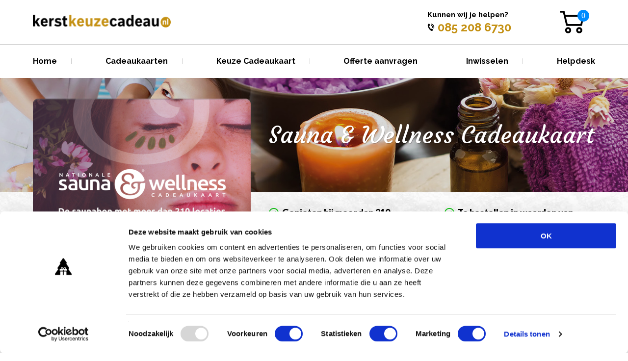

--- FILE ---
content_type: text/html; charset=utf-8
request_url: https://www.kerstkeuzecadeau.nl/cadeaubonnen/sauna-wellness-cadeaukaart
body_size: 44512
content:
<!DOCTYPE html>
<html lang="nl" dir="ltr">
<head>
  <!--[if IE]><![endif]-->
<meta http-equiv="Content-Type" content="text/html; charset=utf-8" />
<link rel="shortcut icon" href="https://www.kerstkeuzecadeau.nl/sites/all/files/favicon_3.ico" type="image/vnd.microsoft.icon" />
<script type="text/javascript">window.dataLayer = window.dataLayer || []; window.dataLayer.push({"drupalLanguage":"nl","drupalCountry":"NL","entityLanguage":"en","entityTnid":"0","entityVid":"6512","entityName":"root","entityUid":"1","entityCreated":"1474382303","entityStatus":"1","entityType":"node","entityBundle":"card_type","entityId":"6512","entityLabel":"Sauna \u0026 Wellness Cadeaukaart","userUid":0,"pageType":"INF"});</script>
<meta charset="utf-8" />
<meta name="viewport" content="width=device-width, initial-scale=1.0" />
<meta http-equiv="X-UA-Compatible" content="IE=edge" />
<meta name="description" content="Geef deze saunabon om iemand een dagje te laten genieten. Vrij te besteden bij 210+ sauna&#039;s in Nederland. Kijk hier voor meer info." />
<link rel="canonical" href="https://www.kerstkeuzecadeau.nl/cadeaubonnen/sauna-wellness-cadeaukaart" />
<link rel="shortlink" href="https://www.kerstkeuzecadeau.nl/node/6512" />
  <title>Sauna & Wellness Cadeaukaart | Kerst Keuze Cadeau</title>
  <style type="text/css" media="all">
@import url("https://www.kerstkeuzecadeau.nl/modules/system/system.base.css?sqjevz");
@import url("https://www.kerstkeuzecadeau.nl/modules/system/system.menus.css?sqjevz");
@import url("https://www.kerstkeuzecadeau.nl/modules/system/system.messages.css?sqjevz");
@import url("https://www.kerstkeuzecadeau.nl/modules/system/system.theme.css?sqjevz");
</style>
<style type="text/css" media="all">
@import url("https://www.kerstkeuzecadeau.nl/sites/all/modules/jquery_update/replace/ui/themes/base/minified/jquery.ui.core.min.css?sqjevz");
@import url("https://www.kerstkeuzecadeau.nl/sites/all/modules/jquery_update/replace/ui/themes/base/minified/jquery.ui.theme.min.css?sqjevz");
@import url("https://www.kerstkeuzecadeau.nl/sites/all/modules/jquery_update/replace/ui/themes/base/minified/jquery.ui.button.min.css?sqjevz");
@import url("https://www.kerstkeuzecadeau.nl/sites/all/modules/jquery_update/replace/ui/themes/base/minified/jquery.ui.resizable.min.css?sqjevz");
@import url("https://www.kerstkeuzecadeau.nl/sites/all/modules/jquery_update/replace/ui/themes/base/minified/jquery.ui.dialog.min.css?sqjevz");
@import url("https://www.kerstkeuzecadeau.nl/sites/all/modules/NXTE/nxte_custom/nxte-custom-message-popup.css?sqjevz");
@import url("https://www.kerstkeuzecadeau.nl/sites/all/modules/jquery_update/replace/ui/themes/base/minified/jquery.ui.menu.min.css?sqjevz");
@import url("https://www.kerstkeuzecadeau.nl/sites/all/modules/NXTE/nxte_selectmenu/jquery.ui.selectmenu.css?sqjevz");
</style>
<style type="text/css" media="all">
@import url("https://www.kerstkeuzecadeau.nl/sites/all/modules/date/date_api/date.css?sqjevz");
@import url("https://www.kerstkeuzecadeau.nl/sites/all/modules/date/date_popup/themes/datepicker.1.7.css?sqjevz");
@import url("https://www.kerstkeuzecadeau.nl/modules/field/theme/field.css?sqjevz");
@import url("https://www.kerstkeuzecadeau.nl/modules/node/node.css?sqjevz");
@import url("https://www.kerstkeuzecadeau.nl/sites/all/modules/picture/picture_wysiwyg.css?sqjevz");
@import url("https://www.kerstkeuzecadeau.nl/sites/all/modules/ubercart/uc_order/uc_order.css?sqjevz");
@import url("https://www.kerstkeuzecadeau.nl/sites/all/modules/ubercart/uc_product/uc_product.css?sqjevz");
@import url("https://www.kerstkeuzecadeau.nl/sites/all/modules/ubercart/uc_store/uc_store.css?sqjevz");
@import url("https://www.kerstkeuzecadeau.nl/modules/user/user.css?sqjevz");
@import url("https://www.kerstkeuzecadeau.nl/sites/all/modules/views/css/views.css?sqjevz");
@import url("https://www.kerstkeuzecadeau.nl/sites/all/modules/lazyloader/lazyloader.css?sqjevz");
</style>
<style type="text/css" media="all">
@import url("https://www.kerstkeuzecadeau.nl/sites/all/modules/ctools/css/ctools.css?sqjevz");
@import url("https://www.kerstkeuzecadeau.nl/sites/all/modules/ctools/css/modal.css?sqjevz");
@import url("https://www.kerstkeuzecadeau.nl/sites/all/modules/modal_forms/css/modal_forms_popup.css?sqjevz");
@import url("https://www.kerstkeuzecadeau.nl/sites/all/modules/ds/layouts/ds_2col_stacked/ds_2col_stacked.css?sqjevz");
@import url("https://www.kerstkeuzecadeau.nl/sites/all/modules/webform/css/webform.css?sqjevz");
</style>
<style type="text/css" media="all">
@import url("https://www.kerstkeuzecadeau.nl/sites/all/themes/NXTE_responsive/assets/css/site.css?sqjevz");
</style>
<link type="text/css" rel="stylesheet" href="https://fonts.googleapis.com/css?family=Open+Sans:300,300i,400,400i,600,600i,700,800" media="all" />
<link type="text/css" rel="stylesheet" href="https://fonts.googleapis.com/css?family=Courgette" media="all" />
<link type="text/css" rel="stylesheet" href="https://fonts.googleapis.com/css?family=Lato:300,400,700,900" media="all" />
<link type="text/css" rel="stylesheet" href="https://fonts.googleapis.com/css?family=Raleway:100,100i,200,200i,300,300i,400,400i,500,500i,600,600i,700,700i,800,800i,900,900i&amp;subset=latin-ext" media="all" />

<!--[if lt IE 10]>
<style type="text/css" media="all">
@import url("https://www.kerstkeuzecadeau.nl/sites/all/themes/NXTE_responsive/assets/css/site_ie9.css?sqjevz");
</style>
<![endif]-->
<style type="text/css" media="(min-width: 506px)">
@import url("https://www.kerstkeuzecadeau.nl/sites/all/themes/NXTE_responsive/assets/css/media_sm.css?sqjevz");
</style>
<style type="text/css" media="(min-width: 696px)">
@import url("https://www.kerstkeuzecadeau.nl/sites/all/themes/NXTE_responsive/assets/css/media_md.css?sqjevz");
</style>
<style type="text/css" media="(min-width: 890px)">
@import url("https://www.kerstkeuzecadeau.nl/sites/all/themes/NXTE_responsive/assets/css/media_lg.css?sqjevz");
</style>
<style type="text/css" media="(min-width: 1181px)">
@import url("https://www.kerstkeuzecadeau.nl/sites/all/themes/NXTE_responsive/assets/css/media_xl.css?sqjevz");
</style>
  <!-- HTML5 element support for IE6-8 -->
  <!--[if lt IE 9]>
    <script src="//cdnjs.cloudflare.com/ajax/libs/respond.js/1.4.2/respond.min.js"></script>
  <![endif]-->
  <script type="text/javascript" src="/sites/all/modules/jquery_update/replace/jquery/1.12/jquery.min.js?v=1.12.4"></script>
<script type="text/javascript" src="/misc/jquery-extend-3.4.0.js?v=1.12.4"></script>
<script type="text/javascript" src="/misc/jquery-html-prefilter-3.5.0-backport.js?v=1.12.4"></script>
<script type="text/javascript" src="/misc/jquery.once.js?v=1.2"></script>
<script type="text/javascript" src="/misc/drupal.js?sqjevz"></script>
<script type="text/javascript">
<!--//--><![CDATA[//><!--
jQuery.extend(Drupal.settings, {"basePath":"\/","pathPrefix":"","setHasJsCookie":0,"ajaxPageState":{"theme":"NXTE_responsive","theme_token":"GZ57ov4QE-9qjHEE0zVx_DYSJAp2EXuHkNuIAEqvnTA","jquery_version":"1.12","jquery_version_token":"VKajDwv36u4yqH8xCpRqhnvOh1h7qQSYIo0eye3Dmi0","js":{"sites\/all\/modules\/picture\/picturefill2\/picturefill.min.js":1,"sites\/all\/modules\/picture\/picture.min.js":1,"sites\/all\/modules\/jquery_update\/replace\/jquery\/1.12\/jquery.min.js":1,"misc\/jquery-extend-3.4.0.js":1,"misc\/jquery-html-prefilter-3.5.0-backport.js":1,"misc\/jquery.once.js":1,"misc\/drupal.js":1,"sites\/all\/modules\/jquery_update\/js\/jquery_browser.js":1,"sites\/all\/modules\/jquery_update\/replace\/ui\/ui\/minified\/jquery.ui.core.min.js":1,"sites\/all\/modules\/jquery_update\/replace\/ui\/ui\/minified\/jquery.ui.widget.min.js":1,"sites\/all\/modules\/jquery_update\/replace\/ui\/external\/jquery.cookie.js":1,"sites\/all\/modules\/jquery_update\/replace\/jquery.form\/4\/jquery.form.min.js":1,"sites\/all\/modules\/jquery_update\/replace\/ui\/ui\/minified\/jquery.ui.button.min.js":1,"sites\/all\/modules\/jquery_update\/replace\/ui\/ui\/minified\/jquery.ui.mouse.min.js":1,"sites\/all\/modules\/jquery_update\/replace\/ui\/ui\/minified\/jquery.ui.draggable.min.js":1,"sites\/all\/modules\/jquery_update\/replace\/ui\/ui\/minified\/jquery.ui.position.min.js":1,"misc\/ui\/jquery.ui.position-1.13.0-backport.js":1,"sites\/all\/modules\/jquery_update\/replace\/ui\/ui\/minified\/jquery.ui.resizable.min.js":1,"sites\/all\/modules\/jquery_update\/replace\/ui\/ui\/minified\/jquery.ui.dialog.min.js":1,"misc\/ui\/jquery.ui.dialog-1.13.0-backport.js":1,"sites\/all\/modules\/NXTE\/nxte_custom\/nxte-custom-message-popup.js":1,"sites\/all\/modules\/jquery_update\/replace\/ui\/ui\/minified\/jquery.ui.menu.min.js":1,"sites\/all\/modules\/NXTE\/nxte_selectmenu\/jquery.ui.selectmenu.js":1,"sites\/all\/modules\/NXTE\/nxte_selectmenu\/nxte_selectmenu.js":1,"misc\/form-single-submit.js":1,"misc\/ajax.js":1,"sites\/all\/modules\/jquery_update\/js\/jquery_update.js":1,"sites\/all\/modules\/NXTE\/nxte_ajax_load\/nxte_ajax_load.js":1,"sites\/all\/modules\/NXTE\/nxte_review\/jquery.expander.min.js":1,"sites\/all\/modules\/NXTE\/nxte_review\/nxte_review.js":1,"sites\/all\/modules\/lazyloader\/jquery.lazyloader.js":1,"public:\/\/languages\/nl_hTIuIKFaIOtGbDZApgjJdq830WZNOPvigyjsCmZY8M4.js":1,"misc\/progress.js":1,"sites\/all\/modules\/NXTE\/nxte_default\/nxte.default.ajaxfix.js":1,"sites\/all\/modules\/ctools\/js\/modal.js":1,"sites\/all\/modules\/modal_forms\/js\/modal_forms_popup.js":1,"sites\/all\/modules\/field_group\/field_group.js":1,"sites\/all\/modules\/webform\/js\/webform.js":1,"sites\/all\/modules\/datalayer\/datalayer.js":1,"sites\/all\/themes\/NXTE_responsive\/assets\/js\/jquery.imagesloaded.min.js":1,"sites\/all\/themes\/NXTE_responsive\/assets\/js\/icheck.min.js":1,"sites\/all\/themes\/NXTE_responsive\/assets\/js\/jquery.sticky-kit.min.js":1,"sites\/all\/themes\/NXTE_responsive\/assets\/js\/bundle.js":1,"sites\/all\/themes\/NXTE_responsive\/assets\/js\/slick.min.js":1,"https:\/\/cdnjs.cloudflare.com\/ajax\/libs\/modernizr\/2.8.3\/modernizr.min.js":1},"css":{"modules\/system\/system.base.css":1,"modules\/system\/system.menus.css":1,"modules\/system\/system.messages.css":1,"modules\/system\/system.theme.css":1,"misc\/ui\/jquery.ui.core.css":1,"misc\/ui\/jquery.ui.theme.css":1,"misc\/ui\/jquery.ui.button.css":1,"misc\/ui\/jquery.ui.resizable.css":1,"misc\/ui\/jquery.ui.dialog.css":1,"sites\/all\/modules\/NXTE\/nxte_custom\/nxte-custom-message-popup.css":1,"misc\/ui\/jquery.ui.menu.css":1,"sites\/all\/modules\/NXTE\/nxte_selectmenu\/jquery.ui.selectmenu.css":1,"sites\/all\/modules\/date\/date_api\/date.css":1,"sites\/all\/modules\/date\/date_popup\/themes\/datepicker.1.7.css":1,"modules\/field\/theme\/field.css":1,"modules\/node\/node.css":1,"sites\/all\/modules\/picture\/picture_wysiwyg.css":1,"sites\/all\/modules\/ubercart\/uc_order\/uc_order.css":1,"sites\/all\/modules\/ubercart\/uc_product\/uc_product.css":1,"sites\/all\/modules\/ubercart\/uc_store\/uc_store.css":1,"modules\/user\/user.css":1,"sites\/all\/modules\/views\/css\/views.css":1,"sites\/all\/modules\/lazyloader\/lazyloader.css":1,"sites\/all\/modules\/ctools\/css\/ctools.css":1,"sites\/all\/modules\/ctools\/css\/modal.css":1,"sites\/all\/modules\/modal_forms\/css\/modal_forms_popup.css":1,"sites\/all\/modules\/ds\/layouts\/ds_2col_stacked\/ds_2col_stacked.css":1,"sites\/all\/modules\/webform\/css\/webform.css":1,"sites\/all\/themes\/NXTE_responsive\/assets\/css\/site.css":1,"https:\/\/fonts.googleapis.com\/css?family=Open+Sans:300,300i,400,400i,600,600i,700,800":1,"https:\/\/fonts.googleapis.com\/css?family=Courgette":1,"https:\/\/fonts.googleapis.com\/css?family=Lato:300,400,700,900":1,"https:\/\/fonts.googleapis.com\/css?family=Raleway:100,100i,200,200i,300,300i,400,400i,500,500i,600,600i,700,700i,800,800i,900,900i\u0026subset=latin-ext":1,"sites\/all\/themes\/NXTE_responsive\/assets\/css\/site_ie9.css":1,"sites\/all\/themes\/NXTE_responsive\/assets\/css\/media_sm.css":1,"sites\/all\/themes\/NXTE_responsive\/assets\/css\/media_md.css":1,"sites\/all\/themes\/NXTE_responsive\/assets\/css\/media_lg.css":1,"sites\/all\/themes\/NXTE_responsive\/assets\/css\/media_xl.css":1}},"CToolsModal":{"loadingText":"Bezig met laden...","closeText":"Venster sluiten","closeImage":"\u003Cimg typeof=\u0022foaf:Image\u0022 data-src=\u0022https:\/\/www.kerstkeuzecadeau.nl\/sites\/all\/modules\/ctools\/images\/icon-close-window.png\u0022 src=\u0022https:\/\/www.kerstkeuzecadeau.nl\/sites\/all\/modules\/lazyloader\/image_placeholder.gif\u0022 alt=\u0022Venster sluiten\u0022 title=\u0022Venster sluiten\u0022 \/\u003E\u003Cnoscript\u003E\u003Cimg typeof=\u0022foaf:Image\u0022 src=\u0022https:\/\/www.kerstkeuzecadeau.nl\/sites\/all\/modules\/ctools\/images\/icon-close-window.png\u0022 alt=\u0022Venster sluiten\u0022 title=\u0022Venster sluiten\u0022 \/\u003E\u003C\/noscript\u003E","throbber":"\u003Cimg typeof=\u0022foaf:Image\u0022 data-src=\u0022https:\/\/www.kerstkeuzecadeau.nl\/sites\/all\/modules\/ctools\/images\/throbber.gif\u0022 src=\u0022https:\/\/www.kerstkeuzecadeau.nl\/sites\/all\/modules\/lazyloader\/image_placeholder.gif\u0022 alt=\u0022Laden\u0022 title=\u0022Bezig met laden...\u0022 \/\u003E\u003Cnoscript\u003E\u003Cimg typeof=\u0022foaf:Image\u0022 src=\u0022https:\/\/www.kerstkeuzecadeau.nl\/sites\/all\/modules\/ctools\/images\/throbber.gif\u0022 alt=\u0022Laden\u0022 title=\u0022Bezig met laden...\u0022 \/\u003E\u003C\/noscript\u003E"},"modal-popup-small":{"modalSize":{"type":"fixed","width":300,"height":300},"modalOptions":{"opacity":0.85,"background":"#000"},"animation":"fadeIn","modalTheme":"ModalFormsPopup","throbber":"\u003Cimg typeof=\u0022foaf:Image\u0022 data-src=\u0022https:\/\/www.kerstkeuzecadeau.nl\/sites\/all\/modules\/modal_forms\/images\/loading_animation.gif\u0022 src=\u0022https:\/\/www.kerstkeuzecadeau.nl\/sites\/all\/modules\/lazyloader\/image_placeholder.gif\u0022 alt=\u0022Bezig met laden...\u0022 title=\u0022Laden\u0022 \/\u003E\u003Cnoscript\u003E\u003Cimg typeof=\u0022foaf:Image\u0022 src=\u0022https:\/\/www.kerstkeuzecadeau.nl\/sites\/all\/modules\/modal_forms\/images\/loading_animation.gif\u0022 alt=\u0022Bezig met laden...\u0022 title=\u0022Laden\u0022 \/\u003E\u003C\/noscript\u003E","closeText":"Sluiten"},"modal-popup-medium":{"modalSize":{"type":"fixed","width":550,"height":450},"modalOptions":{"opacity":0.85,"background":"#000"},"animation":"fadeIn","modalTheme":"ModalFormsPopup","throbber":"\u003Cimg typeof=\u0022foaf:Image\u0022 data-src=\u0022https:\/\/www.kerstkeuzecadeau.nl\/sites\/all\/modules\/modal_forms\/images\/loading_animation.gif\u0022 src=\u0022https:\/\/www.kerstkeuzecadeau.nl\/sites\/all\/modules\/lazyloader\/image_placeholder.gif\u0022 alt=\u0022Bezig met laden...\u0022 title=\u0022Laden\u0022 \/\u003E\u003Cnoscript\u003E\u003Cimg typeof=\u0022foaf:Image\u0022 src=\u0022https:\/\/www.kerstkeuzecadeau.nl\/sites\/all\/modules\/modal_forms\/images\/loading_animation.gif\u0022 alt=\u0022Bezig met laden...\u0022 title=\u0022Laden\u0022 \/\u003E\u003C\/noscript\u003E","closeText":"Sluiten"},"modal-popup-large":{"modalSize":{"type":"scale","width":0.8,"height":0.8},"modalOptions":{"opacity":0.85,"background":"#000"},"animation":"fadeIn","modalTheme":"ModalFormsPopup","throbber":"\u003Cimg typeof=\u0022foaf:Image\u0022 data-src=\u0022https:\/\/www.kerstkeuzecadeau.nl\/sites\/all\/modules\/modal_forms\/images\/loading_animation.gif\u0022 src=\u0022https:\/\/www.kerstkeuzecadeau.nl\/sites\/all\/modules\/lazyloader\/image_placeholder.gif\u0022 alt=\u0022Bezig met laden...\u0022 title=\u0022Laden\u0022 \/\u003E\u003Cnoscript\u003E\u003Cimg typeof=\u0022foaf:Image\u0022 src=\u0022https:\/\/www.kerstkeuzecadeau.nl\/sites\/all\/modules\/modal_forms\/images\/loading_animation.gif\u0022 alt=\u0022Bezig met laden...\u0022 title=\u0022Laden\u0022 \/\u003E\u003C\/noscript\u003E","closeText":"Sluiten"},"nxte_custom":{"is_front_page":false},"field_group":{"div":"full"},"urlIsAjaxTrusted":{"\/cadeaubonnen\/huis-tuin-cadeau-cadeaubon-kopen":true},"dataLayer":{"languages":{"nl":{"language":"nl","name":"Dutch","native":"Nederlands","direction":"0","enabled":"1","plurals":"2","formula":"($n!=1)","domain":"","prefix":"nl","weight":"0","javascript":"hTIuIKFaIOtGbDZApgjJdq830WZNOPvigyjsCmZY8M4"},"en":{"language":"en","name":"English","native":"English","direction":"0","enabled":"1","plurals":"0","formula":"","domain":"","prefix":"en","weight":"0","javascript":""}},"defaultLang":"nl"},"nxte":{"placeholder_elements":"textarea,input[type=\u0022tel\u0022],input[type=\u0022text\u0022],input[type=\u0022tel\u0022],input[type=\u0022email\u0022],input[type=\u0022number\u0022],input[type=\u0022password\u0022]"},"nxte_responsive":{"media_queries":[{"width":502,"id":"sm"},{"width":696,"id":"md"},{"width":890,"id":"lg"},{"width":1181,"id":"xl"}]},"sharpspring":{"domain":"koi-3QNBE9XN22.marketingautomation.services","id":"KOI-3UWV7VRGP4","segmentationField":null},"lazyloader":{"loadImageDelay":"0"}});
//--><!]]>
</script>
<script type="text/javascript" src="/sites/all/modules/jquery_update/js/jquery_browser.js?v=0.0.1"></script>
<script type="text/javascript" src="/sites/all/modules/jquery_update/replace/ui/ui/minified/jquery.ui.core.min.js?v=1.10.2"></script>
<script type="text/javascript" src="/sites/all/modules/jquery_update/replace/ui/ui/minified/jquery.ui.widget.min.js?v=1.10.2"></script>
<script type="text/javascript" src="/sites/all/modules/jquery_update/replace/ui/external/jquery.cookie.js?v=67fb34f6a866c40d0570"></script>
<script type="text/javascript" src="/sites/all/modules/jquery_update/replace/jquery.form/4/jquery.form.min.js?v=4.2.1"></script>
<script type="text/javascript" src="/sites/all/modules/jquery_update/replace/ui/ui/minified/jquery.ui.button.min.js?v=1.10.2"></script>
<script type="text/javascript" src="/sites/all/modules/jquery_update/replace/ui/ui/minified/jquery.ui.mouse.min.js?v=1.10.2"></script>
<script type="text/javascript" src="/sites/all/modules/jquery_update/replace/ui/ui/minified/jquery.ui.draggable.min.js?v=1.10.2"></script>
<script type="text/javascript" src="/sites/all/modules/jquery_update/replace/ui/ui/minified/jquery.ui.position.min.js?v=1.10.2"></script>
<script type="text/javascript" src="/misc/ui/jquery.ui.position-1.13.0-backport.js?v=1.10.2"></script>
<script type="text/javascript" src="/sites/all/modules/jquery_update/replace/ui/ui/minified/jquery.ui.resizable.min.js?v=1.10.2"></script>
<script type="text/javascript" src="/sites/all/modules/jquery_update/replace/ui/ui/minified/jquery.ui.dialog.min.js?v=1.10.2"></script>
<script type="text/javascript" src="/misc/ui/jquery.ui.dialog-1.13.0-backport.js?v=1.10.2"></script>
<script type="text/javascript" src="/sites/all/modules/NXTE/nxte_custom/nxte-custom-message-popup.js?v=1.0"></script>
<script type="text/javascript" src="/sites/all/modules/jquery_update/replace/ui/ui/minified/jquery.ui.menu.min.js?v=1.10.2"></script>
<script type="text/javascript" src="/sites/all/modules/NXTE/nxte_selectmenu/jquery.ui.selectmenu.js?v=1.0"></script>
<script type="text/javascript" src="/sites/all/modules/NXTE/nxte_selectmenu/nxte_selectmenu.js?v=1.0"></script>
<script type="text/javascript" src="/misc/form-single-submit.js?v=7.103"></script>
<script type="text/javascript" src="/misc/ajax.js?v=7.103"></script>
<script type="text/javascript" src="/sites/all/modules/jquery_update/js/jquery_update.js?v=0.0.1"></script>
<script type="text/javascript">
<!--//--><![CDATA[//><!--
document.createElement( "picture" );
//--><!]]>
</script>
<script type="text/javascript" src="/sites/all/modules/NXTE/nxte_ajax_load/nxte_ajax_load.js?sqjevz"></script>
<script type="text/javascript" src="/sites/all/modules/NXTE/nxte_review/jquery.expander.min.js?sqjevz"></script>
<script type="text/javascript" src="/sites/all/modules/NXTE/nxte_review/nxte_review.js?sqjevz"></script>
<script type="text/javascript" src="/sites/all/modules/lazyloader/jquery.lazyloader.js?sqjevz"></script>
<script type="text/javascript" src="/sites/all/files/languages/nl_hTIuIKFaIOtGbDZApgjJdq830WZNOPvigyjsCmZY8M4.js?sqjevz"></script>
<script type="text/javascript" src="/misc/progress.js?v=7.103"></script>
<script type="text/javascript" src="/sites/all/modules/NXTE/nxte_default/nxte.default.ajaxfix.js?v=7.103"></script>
<script type="text/javascript" src="/sites/all/modules/ctools/js/modal.js?sqjevz"></script>
<script type="text/javascript" src="/sites/all/modules/modal_forms/js/modal_forms_popup.js?sqjevz"></script>
<script type="text/javascript" src="/sites/all/modules/field_group/field_group.js?sqjevz"></script>
<script type="text/javascript" src="/sites/all/modules/webform/js/webform.js?sqjevz"></script>
<script type="text/javascript" src="/sites/all/modules/datalayer/datalayer.js?sqjevz"></script>
<script type="text/javascript" src="/sites/all/themes/NXTE_responsive/assets/js/jquery.imagesloaded.min.js?sqjevz"></script>
<script type="text/javascript" src="/sites/all/themes/NXTE_responsive/assets/js/icheck.min.js?sqjevz"></script>
<script type="text/javascript" src="/sites/all/themes/NXTE_responsive/assets/js/jquery.sticky-kit.min.js?sqjevz"></script>
<script type="text/javascript" src="/sites/all/themes/NXTE_responsive/assets/js/bundle.js?sqjevz"></script>
<script type="text/javascript" src="/sites/all/themes/NXTE_responsive/assets/js/slick.min.js?sqjevz"></script>
<script type="text/javascript" src="https://cdnjs.cloudflare.com/ajax/libs/modernizr/2.8.3/modernizr.min.js?1764033827"></script>
  <script id="Cookiebot" src="https://consent.cookiebot.com/uc.js" data-cbid="19b5040f-55da-4c74-a39e-0c0ce72c9449" type="text/javascript" async></script>
</head>
<body class="html not-front not-logged-in no-sidebars page-node page-node- page-node-6512 node-type-card-type" >
<!-- Google Tag Manager -->
<noscript><iframe src="//www.googletagmanager.com/ns.html?id=GTM-NPWN5BT" height="0" width="0" style="display:none;visibility:hidden"></iframe></noscript>
<script type="text/javascript">(function(w,d,s,l,i){w[l]=w[l]||[];w[l].push({'gtm.start':new Date().getTime(),event:'gtm.js'});var f=d.getElementsByTagName(s)[0];var j=d.createElement(s);var dl=l!='dataLayer'?'&l='+l:'';j.src='//www.googletagmanager.com/gtm.js?id='+i+dl;j.type='text/javascript';j.async=true;f.parentNode.insertBefore(j,f);})(window,document,'script','dataLayer','GTM-NPWN5BT');</script>
<!-- End Google Tag Manager -->
  <div id="skip-link">
    <a href="#main-content" class="element-invisible element-focusable">Overslaan en naar de algemene inhoud gaan</a>
  </div>
    

<div id="page">

  <header id="navbar">

    <div class="container clearfix">
      <div class="header-container">


                  <div class="logo">
            <a href="/" title="KerstKeuze cadeau" rel="home" id="logo">
              <img src="https://www.kerstkeuzecadeau.nl/sites/all/files/logo-kerstkeuzecadeau.png" alt="KerstKeuze cadeau logo" />
            </a>
          </div>
        
        <nav id="main-menu" class="main-menu">
          <div class="nav-toggle-wrapper visible-xs visible-sm visible-md">
            <div class="nav-toggle-inner-wrapper container clearfix">
              <a class="nav-toggle" href="#">Menu</a>
                <div class="region region-navigation-xs clearfix">
    <div id="block-menu-block-1" class="block block-menu-block">

    
  <div class="content">
    <div class="menu-block-wrapper menu-block-1 menu-name-main-menu parent-mlid-0 menu-level-1">
  <ul class="menu"><li class="first leaf menu-mlid-3896"><a href="/">Home</a></li>
<li class="leaf menu-mlid-4051"><a href="https://www.kerstkeuzecadeau.nl/aanbod-cadeaukaarten">Cadeaukaarten</a></li>
<li class="leaf menu-mlid-5345"><a href="https://www.kerstkeuzecadeau.nl/cadeaukaarten">Keuze Cadeaukaart</a></li>
<li class="leaf menu-mlid-4059"><a href="/demo">Offerte aanvragen</a></li>
<li class="leaf menu-mlid-4621"><a href="/cadeaukaart-keuze/step-one">Inwisselen</a></li>
<li class="last leaf menu-mlid-3652"><a href="https://kerstkeuzecadeau.zendesk.com/hc/nl">Helpdesk</a></li>
</ul></div>
  </div>
</div>
  </div>
            </div>
          </div>

            <div class="region region-menu clearfix">
    <div id="block-nodeblock-12763" class="block block-nodeblock block-giftcard-header">

    
  <div class="content">
    <div  class="ds-1col node node-block  node-block-block-teaser node-block-teaser view-mode-block_teaser clearfix">

  
  <div class="field field-name-body field-type-text-with-summary field-label-hidden"><div class="field-items"><div class="field-item even"><p>Kunnen wij je helpen?<br /><img src="https://www.kerstkeuzecadeau.nl/sites/all/files/phone-call.png" alt="Kunnen wij u helpen?" width="15" height="16" /><strong> <span style="color: #c49012;">085 208 6730</span></strong></p>
</div></div></div></div>

  </div>
</div>
<div id="block-nxte-seo-addition-nxte-social-links-json" class="block block-nxte-seo-addition">

    
  <div class="content">
    <script type="application/ld+json">
                                {  
                                  "@context" : "http://schema.org",
                                  "@type" : "Organization", 
                                  "name" : "Kerst Keuze Cadeau",
                                  "url" : "https://www.kerstkeuzecadeau.nl",
                                  "sameAs" : [
                                    "",
                                    ""    
                                  ]
                                }     
                </script>
                      
                <script type="application/ld+json">
                              {
                                "@context": "http://schema.org",
                                "@type": "Organization",
                                "url": "https://www.kerstkeuzecadeau.nl",
                                "logo": "https://www.kerstkeuzecadeau.nl/sites/all/files/logo-kerstkeuzecadeau.png"
                              }
                </script>  </div>
</div>
<a href="/checkout/cart" class="cart-link"><div id="block-nxte-shop-nxte-shop-cart" class="block block-nxte-shop">

    
  <div class="content">
    <span class="cart-item-counter" id="cart_item_counter">0</span>
  </div>
</div>
</a>  </div>

        </nav><!-- end main-menu -->


      </div>
    </div>

  </header>

  <div class="header-wrapper">
      <div class="region region-header clearfix">
    <div id="block-menu-block-2" class="block block-menu-block">

    
  <div class="content">
    <div class="menu-block-wrapper menu-block-2 menu-name-main-menu parent-mlid-0 menu-level-1">
  <ul class="menu"><li class="first leaf menu-mlid-3896"><a href="/">Home</a></li>
<li class="leaf menu-mlid-4051"><a href="https://www.kerstkeuzecadeau.nl/aanbod-cadeaukaarten">Cadeaukaarten</a></li>
<li class="leaf menu-mlid-5345"><a href="https://www.kerstkeuzecadeau.nl/cadeaukaarten">Keuze Cadeaukaart</a></li>
<li class="leaf menu-mlid-4059"><a href="/demo">Offerte aanvragen</a></li>
<li class="leaf menu-mlid-4621"><a href="/cadeaukaart-keuze/step-one">Inwisselen</a></li>
<li class="last leaf menu-mlid-3652"><a href="https://kerstkeuzecadeau.zendesk.com/hc/nl">Helpdesk</a></li>
</ul></div>
  </div>
</div>
  </div>
  </div>

  <div class="highlited-wrapper">

     <div class="highlited-container">
       
           </div>
  </div>


      <div id="main-content" class="clearfix">


        <section role="main">

          
                               <div class="region region-content clearfix">
    <div id="block-system-main" class="block block-system">

    
  <div class="content">
    <div class="ds-2col-stacked node node-card-type  node-card-type-full node-full view-mode-full clearfix">

  
  <div class="group-header">
    <div class="field field-name-field-card-top-image field-type-image field-label-hidden"><div class="field-items"><div class="field-item even"><picture  title="Sauna &amp; Wellness Cadeaukaart">
<!--[if IE 9]><video style="display: none;"><![endif]-->
<source srcset="https://www.kerstkeuzecadeau.nl/sites/all/files/styles/card_type_top_xl_x1/public/media/card/header/sauna--wellness-cadeaukaart-header.jpg?itok=UkQNWoUi&amp;timestamp=1504092110 1x" media="(min-width: 1181px)" />
<source srcset="https://www.kerstkeuzecadeau.nl/sites/all/files/styles/card_type_top_lg_x1/public/media/card/header/sauna--wellness-cadeaukaart-header.jpg?itok=UO1TpxZl&amp;timestamp=1504092110 1x" media="(min-width: 890px)" />
<source srcset="https://www.kerstkeuzecadeau.nl/sites/all/files/styles/card_type_top_md_x1/public/media/card/header/sauna--wellness-cadeaukaart-header.jpg?itok=Q80hMB12&amp;timestamp=1504092110 1x" media="(min-width: 696px)" />
<source srcset="https://www.kerstkeuzecadeau.nl/sites/all/files/styles/card_type_top_sm_x1/public/media/card/header/sauna--wellness-cadeaukaart-header.jpg?itok=YxdOyH3V&amp;timestamp=1504092110 1x" media="(min-width: 502px)" />
<source srcset="https://www.kerstkeuzecadeau.nl/sites/all/files/styles/card_type_top_xs_x1/public/media/card/header/sauna--wellness-cadeaukaart-header.jpg?itok=PhFWEEUb&amp;timestamp=1504092110 1x" media="(min-width: 0px)" />
<!--[if IE 9]></video><![endif]-->
<img  src="https://www.kerstkeuzecadeau.nl/sites/all/files/styles/card_type_top_xl_x1/public/media/card/header/sauna--wellness-cadeaukaart-header.jpg?itok=UkQNWoUi&amp;timestamp=1504092110" alt="Sauna &amp; Wellness Cadeaukaart" title="Sauna &amp; Wellness Cadeaukaart" />
</picture></div></div></div><div class="field field-name-field-card-top-image-text field-type-text field-label-hidden"><div class="field-items"><div class="field-item even">Sauna &amp; Wellness Cadeaukaart</div></div></div><div class="field field-name-field-card-image field-type-image field-label-hidden"><div class="field-items"><div class="field-item even"><img typeof="foaf:Image" data-src="https://www.kerstkeuzecadeau.nl/sites/all/files/styles/cardtype_detail_page/public/media/card/detail/sauna--wellness-cadeaukaart.png?itok=r7rbzkNa" src="https://www.kerstkeuzecadeau.nl/sites/all/modules/lazyloader/image_placeholder.gif" width="444" height="287" alt="Sauna &amp; Wellness Cadeaukaart" title="Sauna &amp; Wellness Cadeaukaart" /><noscript><img typeof="foaf:Image" src="https://www.kerstkeuzecadeau.nl/sites/all/files/styles/cardtype_detail_page/public/media/card/detail/sauna--wellness-cadeaukaart.png?itok=r7rbzkNa" width="444" height="287" alt="Sauna &amp; Wellness Cadeaukaart" title="Sauna &amp; Wellness Cadeaukaart" /></noscript></div></div></div><div class="group-top-buttons-group field-group-div"><div class="field field-name-card-shop-link field-type-ds field-label-hidden"><div class="field-items"><div class="field-item even"><p><a href="https://www.kerstkeuzecadeau.nl/cadeaubonnen/sauna-wellness-cadeaukaart-cadeaubon-kopen">Direct bestellen</a></p>
</div></div></div><div class="field field-name-voucher-buy-link field-type-ds field-label-hidden"><div class="field-items"><div class="field-item even"><p><a href="https://www.kerstkeuzecadeau.nl/voucher/6512">E-voucher bestellen</a></p></div></div></div></div><div class="field field-name-field-advantages-top field-type-text field-label-hidden"><div class="field-items"><div class="field-item even">Genieten bij meer dan 210 sauna&#039;s in Nederland!</div><div class="field-item odd">Op werkdagen voor 17.00 uur besteld = vandaag verstuurd</div><div class="field-item even">Te bestellen in waarden van €10,- tot €150,-</div><div class="field-item odd">Bedrijven bestellen makkelijk op factuur</div></div></div>  </div>

  <div class="group-left">
    <div class="field field-name-title field-type-ds field-label-hidden"><div class="field-items"><div class="field-item even"><h1>Sauna &amp; Wellness Cadeaukaart</h1></div></div></div><div class="field field-name-field-landing-page-text field-type-text-with-summary field-label-hidden"><div class="field-items"><div class="field-item even"><p>Wat is er nu lekkerder tijdens de koude winterdagen dan heerlijk opwarmen en ontspannen in een Sauna of Wellness? Geef iemand die wel een relaxt dagje verdient de Sauna &amp; Wellness Cadeaukaart voor kerst!<em> </em></p>
<p>De kerst staat weer voor de deur en je bent op zoek naar het ideale cadeau. Wij hebben nu dé cadeautip voor jou voor tijdens de donkere en koude winterdagen; geef een uitje naar een sauna of wellness in Nederland cadeau met de Sauna &amp; Wellness Cadeaukaart! Met deze cadeaubon leg je iemand even lekker in de watten, dat kan iedereen wel gebruiken. Heerlijk opwarmen en ontspannen in de kerstvakantie, of juist in het weekend tussen de drukke en stressvolle werkweken door. Iedereen knapt weer helemaal op na een bezoek aan een sauna of wellness centrum met de Sauna &amp; Wellness Cadeaukaart. De aangesloten sauna's en wellness centra bevinden zich door heel Nederland, waardoor er altijd wel één in de buurt is. De ontvanger van de cadeaukaart kan kiezen uit een ruim aanbod van ontspannende activiteiten, zoals een bezoek aan verschillende soorten saunas, zwemmen in de mooiste zwembaden, genieten van massages en turkse stoombaden en nog veel meer! Zo is de bestedingsmogelijkheid van de Sauna &amp; Wellness Cadeaukaart wellicht veel ruimer dan je in eerste instantie dacht.</p>
<p>Op de Sauna &amp; Wellness Cadeaukaart kun je als schenker van de kaart een bedrag naar keuze laten zetten tussen de €10,00 en €150,00. Dit maakt de cadeaubon onder andere een ideaal zakelijk cadeau, bijvoorbeeld voor in een kerstpakket. Wat zullen je werknemers het waarderen om even weg te zijn van alle drukte op het werk en helemaal tot zichzelf te komen met hun Sauna &amp; Wellness Cadeaukaart! Geef dus nu hét cadeau voor de feestdagen en trakteer iemand die dat verdient op een heerlijk ontspannen dagje genieten!</p>
<p>Deze cadeaubon is geldig tot 2 jaar na uitgifte.</p>
</div></div></div>  </div>

  <div class="group-right">
    <div class="field field-name-card-detail-right field-type-ds field-label-hidden"><div class="field-items"><div class="field-item even"><div  class="ds-1col node node-block  node-block-block-teaser node-block-teaser view-mode-block_teaser clearfix">

  
  <div class="field field-name-body field-type-text-with-summary field-label-hidden"><div class="field-items"><div class="field-item even"><h2>Kies een feestelijke kerstverpakking</h2>
<p>Wil je er voor zorgen dat je kerstcadeau meteen in de smaak valt? Laat de cadeaukaart dan inpakken met één van onze leuke kerstverpakkingen. Dit geeft net even iets extra's aan je cadeau en het brengt de ontvanger meteen in de feeststemming. Je kunt een verpakking heel eenvoudig toevoegen in de tweede bestelstap. Het wijst zich helemaal vanzelf.<br /><img src="https://www.kerstkeuzecadeau.nl/sites/all/files/media/cadeauverpakking.png" alt="verpakking" title="verpakking" width="555" height="285" /></p>
</div></div></div></div>

</div></div></div>  </div>

  <div class="group-footer">
    <div class="group-footer-left field-group-div"><div class="field field-name-field-bottom-image field-type-image field-label-hidden"><div class="field-items"><div class="field-item even"><img typeof="foaf:Image" data-src="https://www.kerstkeuzecadeau.nl/sites/all/files/styles/cardtype_detail_page_small/public/media/card/footer/sauna--wellness-cadeaukaart.png?itok=1rlayQhY" src="https://www.kerstkeuzecadeau.nl/sites/all/modules/lazyloader/image_placeholder.gif" width="260" height="168" alt="Sauna &amp; Wellness Cadeaukaart" title="Sauna &amp; Wellness Cadeaukaart" /><noscript><img typeof="foaf:Image" src="https://www.kerstkeuzecadeau.nl/sites/all/files/styles/cardtype_detail_page_small/public/media/card/footer/sauna--wellness-cadeaukaart.png?itok=1rlayQhY" width="260" height="168" alt="Sauna &amp; Wellness Cadeaukaart" title="Sauna &amp; Wellness Cadeaukaart" /></noscript></div></div></div><div class="field field-name-field-bottom-title field-type-text field-label-hidden"><div class="field-items"><div class="field-item even">Sauna &amp; Wellness Cadeaukaart</div></div></div><div class="group-bottom-buttons-group field-group-div"><div class="field field-name-card-shop-link-bottom field-type-ds field-label-hidden"><div class="field-items"><div class="field-item even"><p><a href="https://www.kerstkeuzecadeau.nl/cadeaubonnen/sauna-wellness-cadeaukaart-cadeaubon-kopen">Direct bestellen</a></p>
</div></div></div><div class="field field-name-voucher-buy-link-bottom field-type-ds field-label-hidden"><div class="field-items"><div class="field-item even"><p><a href="https://www.kerstkeuzecadeau.nl/voucher/6512">E-voucher bestellen</a></p></div></div></div></div></div><div class="group-footer-right field-group-div"><div class="field field-name-field-advantages-footer field-type-text field-label-hidden"><div class="field-items"><div class="field-item even">Genieten bij meer dan 210 sauna&#039;s in Nederland!</div><div class="field-item odd">Op werkdagen voor 17.00 uur besteld = vandaag verstuurd</div><div class="field-item even">Te bestellen in waarden van €10,- tot €150,-</div><div class="field-item odd">Bedrijven bestellen makkelijk op factuur</div></div></div></div>  </div>

</div>

  </div>
</div>
  </div>

        </section>

       
      </div>

</div>

<footer>

  <div class="pre_footer2">
    <div class="container clearfix">
      <div class="row">
        <div class="col-xl-12 col-lg-9 col-md-7 col-sm-5 col-xs-3">
            <div class="region region-pre-footer2-1 clearfix">
    <div id="block-menu-block-4" class="block block-menu-block">

    <div class="block-header">Hoe werkt het</div>
  
  <div class="content">
    <div class="menu-block-wrapper menu-block-4 menu-name-menu-footer-menu-2 parent-mlid-0 menu-level-1">
  <ul class="menu"><li class="first leaf menu-mlid-4567"><a href="/cadeaukaarten-uitleg">Hoe werken de cadeaukaarten?</a></li>
<li class="last leaf menu-mlid-4741"><a href="https://www.kerstkeuzecadeau.nl/kerstcadeau-personeel">Kerstcadeau voor personeel</a></li>
</ul></div>
  </div>
</div>
  </div>
            <div class="region region-pre-footer2-2 clearfix">
    <div id="block-menu-block-5" class="block block-menu-block">

    <div class="block-header">Kerst Keuze Cadeau</div>
  
  <div class="content">
    <div class="menu-block-wrapper menu-block-5 menu-name-menu-footer-menu-1 parent-mlid-0 menu-level-1">
  <ul class="menu"><li class="first leaf menu-mlid-3656"><a href="/over-ons">Over ons</a></li>
<li class="leaf menu-mlid-3659"><a href="/cadeaukaarten">Cadeaukaarten</a></li>
<li class="leaf menu-mlid-4739"><a href="/cadeaubonnen/alles-1-kerst-keuze-cadeaukaart">Kerst Keuze Cadeau</a></li>
<li class="last leaf menu-mlid-3972"><a href="/demo">Gratis voorbeeld aanvragen</a></li>
</ul></div>
  </div>
</div>
  </div>
            <div class="region region-pre-footer2-3 clearfix">
    <div id="block-menu-block-6" class="block block-menu-block">

    <div class="block-header">Helpdesk</div>
  
  <div class="content">
    <div class="menu-block-wrapper menu-block-6 menu-name-menu-footer-menu-3 parent-mlid-0 menu-level-1">
  <ul class="menu"><li class="first leaf menu-mlid-4570"><a href="https://kerstkeuzecadeau.zendesk.com/hc/nl">Veelgestelde vragen</a></li>
<li class="leaf menu-mlid-4629"><a href="/algemene-voorwaarden">Algemene Voorwaarden</a></li>
<li class="leaf menu-mlid-4630"><a href="/privacy">Privacy</a></li>
<li class="last leaf menu-mlid-4631"><a href="/sitemap">Sitemap</a></li>
</ul></div>
  </div>
</div>
<div id="block-nodeblock-19835" class="block block-nodeblock">

    
  <div class="content">
    <div  class="ds-1col node node-block  node-block-block-teaser node-block-teaser view-mode-block_teaser clearfix">

  
  <div class="field field-name-body field-type-text-with-summary field-label-hidden"><div class="field-items"><div class="field-item even"><p>Neem contact op:<br /><img src="https://www.kerstkeuzecadeau.nl/sites/all/files/telefoon.png" alt="Telefoon" width="12" height="11" /> <span>085 208 6730</span><br /><img src="https://www.kerstkeuzecadeau.nl/sites/all/files/mail.png" alt="E-mail" width="12" height="10" /> <a title="Contact" href="https://www.kerstkeuzecadeau.nl/contact-0" target="_self">Stuur een bericht</a><a title="Contact" href="https://www.kerstkeuzecadeau.nl/contact"><br /></a></p>
</div></div></div></div>

  </div>
</div>
  </div>
            <div class="region region-pre-footer2-4 clearfix">
    <div id="block-nodeblock-6" class="block block-nodeblock block-newsletter">

    <div class="block-header">Nieuwsbrief</div>
  
  <div class="content">
    <div  class="ds-1col node node-webform node-teaser  node-webform-teaser node-teaser view-mode-teaser clearfix">

  
  <div class="field field-name-body field-type-text-with-summary field-label-hidden"><div class="field-items"><div class="field-item even"><p>Altijd op de hoogte van de leukste acties en nieuwtjes!</p>
</div></div></div><form class="webform-client-form webform-client-form-6" action="/cadeaubonnen/huis-tuin-cadeau-cadeaubon-kopen" method="post" id="webform-client-form-6" accept-charset="UTF-8"><div><div  class="form-item webform-component webform-component-email webform-component--e-mail">
  <label for="edit-submitted-e-mail">E-mailadres <span class="form-required" title="Dit veld is verplicht.">*</span></label>
 <input required="required" class="email form-text form-email required" type="email" id="edit-submitted-e-mail" name="submitted[e_mail]" size="60" />
</div>
<input type="hidden" name="details[sid]" />
<input type="hidden" name="details[page_num]" value="1" />
<input type="hidden" name="details[page_count]" value="1" />
<input type="hidden" name="details[finished]" value="0" />
<input type="hidden" name="form_build_id" value="form-fBR6Bo5Iq_Z0k_nob1_LvGq4REPe0e6Lp425goCcI7c" />
<input type="hidden" name="form_id" value="webform_client_form_6" />
<div class="form-actions"><input class="webform-submit button-primary form-submit" type="submit" name="op" value="Aanmelden" /></div></div></form></div>

  </div>
</div>
  </div>
        </div>
      </div>
    </div>
  </div>

  <div class="footer">
    <div class="container clearfix">
      <div class="row">
        <div class="col-xl-12 col-lg-9 col-md-7 col-sm-5 col-xs-3">
            <div class="region region-footer clearfix">
    <div id="block-nodeblock-6529" class="block block-nodeblock">

    
  <div class="content">
    <div  class="ds-1col node node-block  node-block-block-teaser node-block-teaser view-mode-block_teaser clearfix">

  
  <div class="field field-name-body field-type-text-with-summary field-label-hidden"><div class="field-items"><div class="field-item even"><p>© 2025 Kerstkeuzecadeau.nl. Alle rechten voorbehouden</p>
</div></div></div></div>

  </div>
</div>
<div id="block-nodeblock-6524" class="block block-nodeblock footer_payments">

    
  <div class="content">
    <div  class="ds-1col node node-block  node-block-block-teaser node-block-teaser view-mode-block_teaser clearfix">

  
  <div class="field field-name-body field-type-text-with-summary field-label-hidden"><div class="field-items"><div class="field-item even"><p><img src="https://www.kerstkeuzecadeau.nl/sites/all/files/ideal_opt.png" alt="ideal" title="ideal" width="32" height="27" /><img src="https://www.kerstkeuzecadeau.nl/sites/all/files/mc_opt.png" alt="mastercard" title="mastercard" width="55" height="31" /><img src="https://www.kerstkeuzecadeau.nl/sites/all/files/visa_0.png" alt="visa" title="visa" width="75" height="22" /><img src="https://www.kerstkeuzecadeau.nl/sites/all/files/payconiq_icon.png" alt="Payconiq Icon" title="Payconiq Icon" width="50" height="26" /></p>
</div></div></div></div>

  </div>
</div>
<div id="block-nodeblock-19834" class="block block-nodeblock">

    
  <div class="content">
    <div  class="ds-1col node node-block  node-block-block-teaser node-block-teaser view-mode-block_teaser clearfix">

  
  </div>

  </div>
</div>
  </div>
        </div>
      </div>
    </div>
  </div>

</footer>
        <noscript>
        <style type="text/css" media="all">
          img[data-src] { display: none !important; }
        </style>
      </noscript><script type="text/javascript" async="async" src="/sites/all/modules/picture/picturefill2/picturefill.min.js?v=2.3.1"></script>
<script type="text/javascript" async="async" src="/sites/all/modules/picture/picture.min.js?v=7.103"></script>
<script type="text/javascript">
<!--//--><![CDATA[//><!--
(function(a){Drupal.behaviors.lazyloader={attach:function(c,e){a('img[data-src]').lazyloader({distance:200,icon:''})}}}(jQuery));
//--><!]]>
</script>
  <a href="/" id="goToTop">&nbsp;</a>
</body>
</html>


--- FILE ---
content_type: text/css
request_url: https://www.kerstkeuzecadeau.nl/sites/all/themes/NXTE_responsive/assets/css/site.css?sqjevz
body_size: 788355
content:
@charset "UTF-8";
/* Documentation - http://bourbon.io/docs/ */
/*
Write three dotes, if u need more than one input argument.
Example: @mixin box-shadow($shadow...)

@include box-shadow(inset 0 1px 1px rgba($secondary-color, .075), 0 0 8px rgba($secondary-color, .6));

*/
.col, .col-1, .col-2, .col-3, .col-4, .col-5, .col-6, .col-7, .col-8, .col-9, .col-10, .col-11, .col-12, .col-13, .col-14, .col-15, .col-16, .col-17, .col-18, .col-19, .col-20,
.col-xs-1, .col-xs-2, .col-xs-3, .col-xs-4, .col-xs-5, .col-xs-6, .col-xs-7, .col-xs-8, .col-xs-9, .col-xs-10, .col-xs-11, .col-xs-12, .col-xs-13, .col-xs-14, .col-xs-15, .col-xs-16, .col-xs-17, .col-xs-18, .col-xs-19, .col-xs-20,
.col-sm-1, .col-sm-2, .col-sm-3, .col-sm-4, .col-sm-5, .col-sm-6, .col-sm-7, .col-sm-8, .col-sm-9, .col-sm-10, .col-sm-11, .col-sm-12, .col-sm-13, .col-sm-14, .col-sm-15, .col-sm-16, .col-sm-17, .col-sm-18, .col-sm-19, .col-sm-20,
.col-md-1, .col-md-2, .col-md-3, .col-md-4, .col-md-5, .col-md-6, .col-md-7, .col-md-8, .col-md-9, .col-md-10, .col-md-11, .col-md-12, .col-md-13, .col-md-14, .col-md-15, .col-md-16, .col-md-17, .col-md-18, .col-md-19, .col-md-20,
.col-lg-1, .col-lg-2, .col-lg-3, .col-lg-4, .col-lg-5, .col-lg-6, .col-lg-7, .col-lg-8, .col-lg-9, .col-lg-10, .col-lg-11, .col-lg-12, .col-lg-13, .col-lg-14, .col-lg-15, .col-lg-16, .col-lg-17, .col-lg-18, .col-lg-19, .col-lg-20,
.col-xl-1, .col-xl-2, .col-xl-3, .col-xl-4, .col-xl-5, .col-xl-6, .col-xl-7, .col-xl-8, .col-xl-9, .col-xl-10, .col-xl-11, .col-xl-12, .col-xl-13, .col-xl-14, .col-xl-15, .col-xl-16, .col-xl-17, .col-xl-18, .col-xl-19, .col-xl-20 {
  width: 98px;
  padding: 0px 15px 0px 15px;
  float: left;
  vertical-align: top; }

.row {
  margin-left: -15px;
  margin-right: -15px; }

.container, .zakelijk-page section, .header-wrapper .block-menu-block, .node-type-landingpage #main-content, .not-front #main-content, body:not(.page-checkout) .node.node-page, .view, .region.region-highlited .advantages_steps ul:not(.contextual-links),
.page-giftcards .advantages_steps ul:not(.contextual-links),
.page-voucher .advantages_steps ul:not(.contextual-links), .region.region-highlited .advantages .adv_block_with_bg, .region-bottom-content, .not-front .highlited-wrapper .highlited-container, .page-overzicht .view-homepage-slider .node .group-titel,
.page-cadeaukaarten .view-homepage-slider .node .group-titel, .page-keuze-cadeaubon .region-content, .block.bottom_text, .block.keuzekart_giftbox, .block.personalisiren_keuzekart, .block.zakelijk_altjid .node-block, .node-type-card-type .block-system, .overons-page .region.region-content, .node-homepage, .personaliseren-block > .content, .logos-list-block, .page-nxte-checkout-nxte-christmas #block-system-main,
.page-giftcards #block-system-main,
.page-voucher #block-system-main,
.page-card-type-2 #block-system-main, .page-nxte-checkout-nxte-christmas #block-giftcard-form-giftcard-first-step-text-block,
.page-giftcards #block-giftcard-form-giftcard-first-step-text-block,
.page-voucher #block-giftcard-form-giftcard-first-step-text-block,
.page-card-type-2 #block-giftcard-form-giftcard-first-step-text-block, .node-type-moment.not-front .field-name-field-moment-top-image-text .field-items,
.node-type-moment.not-front .field-name-title .field-items,
.node-type-moments.not-front .field-name-field-moment-top-image-text .field-items,
.node-type-moments.not-front .field-name-title .field-items, .node-type-moment.not-front .group-contentmain, .node-type-moment.not-front .group-kaarten .field-name-field-moment-card-list-title, .node-type-moment.not-front .group-kaarten .field-name-field-moment-card-list, .node-type-moment.not-front .group-kaarten .field-name-moment-link-to-card-overview-, .node-type-moment.not-front .group-content-columns, .node-type-moment.not-front .group-footer .fieldset-wrapper, .page-overzicht .highlited-wrapper .highlited-container .region-highlited .block-overzicht-bc .content, .page-overzicht .highlited-wrapper .highlited-container .block.block-views, .node-type-moments .highlited-wrapper .highlited-container .breadcrumbs, .node-type-moments .highlited-wrapper .highlited-container .region-highlited .node-block-teaser, .node-type-choice-landingpage .field.field-name-field-chland-advantages .field-items,
.page-aanbod-cadeaukaarten .field.field-name-field-chland-advantages .field-items, .node-type-choice-landingpage .field.field-name-field-chland-theme-title,
.page-aanbod-cadeaukaarten .field.field-name-field-chland-theme-title, .node-type-choice-landingpage .field-collection-container,
.page-aanbod-cadeaukaarten .field-collection-container, .node-type-choice-landingpage .group-main-content-wrapper,
.page-aanbod-cadeaukaarten .group-main-content-wrapper, .node-type-choice-landingpage .group-pre-footer-content .fieldset-wrapper,
.page-aanbod-cadeaukaarten .group-pre-footer-content .fieldset-wrapper, .page-404 .back-to-cards-from-404 {
  width: 264px;
  margin: 0px auto; }

body .grid-overlay {
  position: fixed;
  top: 0px;
  left: 0px;
  height: 100%;
  width: 100%;
  z-index: 9999;
  opacity: 0.3;
  pointer-events: none;
  display: none; }
  body .grid-overlay div {
    background: linear-gradient(left, red 68px, transparent 30px);
    background-size: 98px 1px;
    background-repeat: repeat;
    margin: 0px auto;
    height: 100%; }

body #debug-toggle-wrapper {
  position: fixed;
  top: 40px;
  right: 5px;
  z-index: 99999;
  width: 23px; }
  body #debug-toggle-wrapper #debug-toggle {
    height: 22px;
    cursor: pointer;
    background-image: url("../images/debug-toggle.png"); }
    body #debug-toggle-wrapper #debug-toggle:after {
      content: "xs";
      text-transform: uppercase;
      border: 1px solid #000;
      color: #000;
      display: block;
      width: 100%;
      position: relative;
      top: 25px;
      left: 0px;
      text-align: center; }

body.toolbar #debug-toggle-wrapper {
  top: 110px; }

body.display-debug .grid-overlay {
  display: block; }

.visible-xs, .visible-xs-block, .visible-xs-inline, .visible-xs-inline-block,
.visible-sm, .visible-sm-block, .visible-sm-inline, .visible-sm-inline-block,
.visible-md, .visible-md-block, .visible-md-inline, .visible-md-inline-block,
.visible-lg, .visible-lg-block, .visible-lg-inline, .visible-lg-inline-block,
.visible-xl, .visible-xl-block, .visible-xl-inline, .visible-xl-inline-block {
  display: none !important; }

.col-1 {
  width: 98px !important; }

.col-2 {
  width: 196px !important; }

.col-3 {
  width: 294px !important; }

.col-4 {
  width: 392px !important; }

.col-5 {
  width: 490px !important; }

.col-6 {
  width: 588px !important; }

.col-7 {
  width: 686px !important; }

.col-8 {
  width: 784px !important; }

.col-9 {
  width: 882px !important; }

.col-10 {
  width: 980px !important; }

.col-11 {
  width: 1078px !important; }

.col-12 {
  width: 1176px !important; }

.col-13 {
  width: 1274px !important; }

.col-14 {
  width: 1372px !important; }

.col-15 {
  width: 1470px !important; }

.col-16 {
  width: 1568px !important; }

.col-17 {
  width: 1666px !important; }

.col-18 {
  width: 1764px !important; }

.col-19 {
  width: 1862px !important; }

.col-20 {
  width: 1960px !important; }

.col-xs-1 {
  width: 98px !important; }

.col-xs-2 {
  width: 196px !important; }

.col-xs-3 {
  width: 294px !important; }

.col-xs-4 {
  width: 392px !important; }

.col-xs-5 {
  width: 490px !important; }

.col-xs-6 {
  width: 588px !important; }

.col-xs-7 {
  width: 686px !important; }

.col-xs-8 {
  width: 784px !important; }

.col-xs-9 {
  width: 882px !important; }

.col-xs-10 {
  width: 980px !important; }

.col-xs-11 {
  width: 1078px !important; }

.col-xs-12 {
  width: 1176px !important; }

.col-xs-13 {
  width: 1274px !important; }

.col-xs-14 {
  width: 1372px !important; }

.col-xs-15 {
  width: 1470px !important; }

.col-xs-16 {
  width: 1568px !important; }

.col-xs-17 {
  width: 1666px !important; }

.col-xs-18 {
  width: 1764px !important; }

.col-xs-19 {
  width: 1862px !important; }

.col-xs-20 {
  width: 1960px !important; }

@media (max-width: 506px) {
  .hidden-xs {
    display: none !important; }
  .visible-xs, .visible-xs-block {
    display: block !important; }
  .visible-xs-inline {
    display: inline !important; }
  .visible-xs-inline-block {
    display: inline-block !important; }
  .fright-xs, .f-right-xs, .float-right-xs {
    float: right; }
  .fleft-xs, .f-left-xs, .float-left-xs {
    float: left; } }

@media (min-width: 507px) {
  .container, .zakelijk-page section, .header-wrapper .block-menu-block, .node-type-landingpage #main-content, .not-front #main-content, body:not(.page-checkout) .node.node-page, .view, .region.region-highlited .advantages_steps ul:not(.contextual-links),
  .page-giftcards .advantages_steps ul:not(.contextual-links),
  .page-voucher .advantages_steps ul:not(.contextual-links), .region.region-highlited .advantages .adv_block_with_bg, .region-bottom-content, .not-front .highlited-wrapper .highlited-container, .page-overzicht .view-homepage-slider .node .group-titel,
  .page-cadeaukaarten .view-homepage-slider .node .group-titel, .page-keuze-cadeaubon .region-content, .block.bottom_text, .block.keuzekart_giftbox, .block.personalisiren_keuzekart, .block.zakelijk_altjid .node-block, .node-type-card-type .block-system, .overons-page .region.region-content, .node-homepage, .personaliseren-block > .content, .logos-list-block, .page-nxte-checkout-nxte-christmas #block-system-main,
  .page-giftcards #block-system-main,
  .page-voucher #block-system-main,
  .page-card-type-2 #block-system-main, .page-nxte-checkout-nxte-christmas #block-giftcard-form-giftcard-first-step-text-block,
  .page-giftcards #block-giftcard-form-giftcard-first-step-text-block,
  .page-voucher #block-giftcard-form-giftcard-first-step-text-block,
  .page-card-type-2 #block-giftcard-form-giftcard-first-step-text-block, .node-type-moment.not-front .field-name-field-moment-top-image-text .field-items,
  .node-type-moment.not-front .field-name-title .field-items,
  .node-type-moments.not-front .field-name-field-moment-top-image-text .field-items,
  .node-type-moments.not-front .field-name-title .field-items, .node-type-moment.not-front .group-contentmain, .node-type-moment.not-front .group-kaarten .field-name-field-moment-card-list-title, .node-type-moment.not-front .group-kaarten .field-name-field-moment-card-list, .node-type-moment.not-front .group-kaarten .field-name-moment-link-to-card-overview-, .node-type-moment.not-front .group-content-columns, .node-type-moment.not-front .group-footer .fieldset-wrapper, .page-overzicht .highlited-wrapper .highlited-container .region-highlited .block-overzicht-bc .content, .page-overzicht .highlited-wrapper .highlited-container .block.block-views, .node-type-moments .highlited-wrapper .highlited-container .breadcrumbs, .node-type-moments .highlited-wrapper .highlited-container .region-highlited .node-block-teaser, .node-type-choice-landingpage .field.field-name-field-chland-advantages .field-items,
  .page-aanbod-cadeaukaarten .field.field-name-field-chland-advantages .field-items, .node-type-choice-landingpage .field.field-name-field-chland-theme-title,
  .page-aanbod-cadeaukaarten .field.field-name-field-chland-theme-title, .node-type-choice-landingpage .field-collection-container,
  .page-aanbod-cadeaukaarten .field-collection-container, .node-type-choice-landingpage .group-main-content-wrapper,
  .page-aanbod-cadeaukaarten .group-main-content-wrapper, .node-type-choice-landingpage .group-pre-footer-content .fieldset-wrapper,
  .page-aanbod-cadeaukaarten .group-pre-footer-content .fieldset-wrapper, .page-404 .back-to-cards-from-404 {
    width: 460px; }
  .col-sm-1 {
    width: 98px !important; }
  .col-sm-2 {
    width: 196px !important; }
  .col-sm-3 {
    width: 294px !important; }
  .col-sm-4 {
    width: 392px !important; }
  .col-sm-5 {
    width: 490px !important; }
  .col-sm-6 {
    width: 588px !important; }
  .col-sm-7 {
    width: 686px !important; }
  .col-sm-8 {
    width: 784px !important; }
  .col-sm-9 {
    width: 882px !important; }
  .col-sm-10 {
    width: 980px !important; }
  .col-sm-11 {
    width: 1078px !important; }
  .col-sm-12 {
    width: 1176px !important; }
  .col-sm-13 {
    width: 1274px !important; }
  .col-sm-14 {
    width: 1372px !important; }
  .col-sm-15 {
    width: 1470px !important; }
  .col-sm-16 {
    width: 1568px !important; }
  .col-sm-17 {
    width: 1666px !important; }
  .col-sm-18 {
    width: 1764px !important; }
  .col-sm-19 {
    width: 1862px !important; }
  .col-sm-20 {
    width: 1960px !important; }
  body #debug-toggle-wrapper #debug-toggle:after {
    content: "sm"; } }

@media (min-width: 507px) and (max-width: 702px) {
  .hidden-sm {
    display: none !important; }
  .visible-sm, .visible-sm-block {
    display: block !important; }
  .visible-sm-inline {
    display: inline !important; }
  .visible-sm-inline-block {
    display: inline-block !important; }
  .fright-sm, .f-right-sm, .float-right-sm {
    float: right; }
  .fleft-sm, .f-left-sm, .float-left-sm {
    float: left; } }

@media (min-width: 703px) {
  .container, .zakelijk-page section, .header-wrapper .block-menu-block, .node-type-landingpage #main-content, .not-front #main-content, body:not(.page-checkout) .node.node-page, .view, .region.region-highlited .advantages_steps ul:not(.contextual-links),
  .page-giftcards .advantages_steps ul:not(.contextual-links),
  .page-voucher .advantages_steps ul:not(.contextual-links), .region.region-highlited .advantages .adv_block_with_bg, .region-bottom-content, .not-front .highlited-wrapper .highlited-container, .page-overzicht .view-homepage-slider .node .group-titel,
  .page-cadeaukaarten .view-homepage-slider .node .group-titel, .page-keuze-cadeaubon .region-content, .block.bottom_text, .block.keuzekart_giftbox, .block.personalisiren_keuzekart, .block.zakelijk_altjid .node-block, .node-type-card-type .block-system, .overons-page .region.region-content, .node-homepage, .personaliseren-block > .content, .logos-list-block, .page-nxte-checkout-nxte-christmas #block-system-main,
  .page-giftcards #block-system-main,
  .page-voucher #block-system-main,
  .page-card-type-2 #block-system-main, .page-nxte-checkout-nxte-christmas #block-giftcard-form-giftcard-first-step-text-block,
  .page-giftcards #block-giftcard-form-giftcard-first-step-text-block,
  .page-voucher #block-giftcard-form-giftcard-first-step-text-block,
  .page-card-type-2 #block-giftcard-form-giftcard-first-step-text-block, .node-type-moment.not-front .field-name-field-moment-top-image-text .field-items,
  .node-type-moment.not-front .field-name-title .field-items,
  .node-type-moments.not-front .field-name-field-moment-top-image-text .field-items,
  .node-type-moments.not-front .field-name-title .field-items, .node-type-moment.not-front .group-contentmain, .node-type-moment.not-front .group-kaarten .field-name-field-moment-card-list-title, .node-type-moment.not-front .group-kaarten .field-name-field-moment-card-list, .node-type-moment.not-front .group-kaarten .field-name-moment-link-to-card-overview-, .node-type-moment.not-front .group-content-columns, .node-type-moment.not-front .group-footer .fieldset-wrapper, .page-overzicht .highlited-wrapper .highlited-container .region-highlited .block-overzicht-bc .content, .page-overzicht .highlited-wrapper .highlited-container .block.block-views, .node-type-moments .highlited-wrapper .highlited-container .breadcrumbs, .node-type-moments .highlited-wrapper .highlited-container .region-highlited .node-block-teaser, .node-type-choice-landingpage .field.field-name-field-chland-advantages .field-items,
  .page-aanbod-cadeaukaarten .field.field-name-field-chland-advantages .field-items, .node-type-choice-landingpage .field.field-name-field-chland-theme-title,
  .page-aanbod-cadeaukaarten .field.field-name-field-chland-theme-title, .node-type-choice-landingpage .field-collection-container,
  .page-aanbod-cadeaukaarten .field-collection-container, .node-type-choice-landingpage .group-main-content-wrapper,
  .page-aanbod-cadeaukaarten .group-main-content-wrapper, .node-type-choice-landingpage .group-pre-footer-content .fieldset-wrapper,
  .page-aanbod-cadeaukaarten .group-pre-footer-content .fieldset-wrapper, .page-404 .back-to-cards-from-404 {
    width: 656px; }
  .col-md-1 {
    width: 98px !important; }
  .col-md-2 {
    width: 196px !important; }
  .col-md-3 {
    width: 294px !important; }
  .col-md-4 {
    width: 392px !important; }
  .col-md-5 {
    width: 490px !important; }
  .col-md-6 {
    width: 588px !important; }
  .col-md-7 {
    width: 686px !important; }
  .col-md-8 {
    width: 784px !important; }
  .col-md-9 {
    width: 882px !important; }
  .col-md-10 {
    width: 980px !important; }
  .col-md-11 {
    width: 1078px !important; }
  .col-md-12 {
    width: 1176px !important; }
  .col-md-13 {
    width: 1274px !important; }
  .col-md-14 {
    width: 1372px !important; }
  .col-md-15 {
    width: 1470px !important; }
  .col-md-16 {
    width: 1568px !important; }
  .col-md-17 {
    width: 1666px !important; }
  .col-md-18 {
    width: 1764px !important; }
  .col-md-19 {
    width: 1862px !important; }
  .col-md-20 {
    width: 1960px !important; }
  body #debug-toggle-wrapper #debug-toggle:after {
    content: "md"; } }

@media (min-width: 703px) and (max-width: 898px) {
  .hidden-md {
    display: none !important; }
  .visible-md, .visible-md-block {
    display: block !important; }
  .visible-md-inline {
    display: inline !important; }
  .visible-md-inline-block {
    display: inline-block !important; }
  .fright-md, .f-right-md, .float-right-md {
    float: right; }
  .fleft-md, .f-left-md, .float-left-md {
    float: left; } }

@media (min-width: 899px) {
  .container, .zakelijk-page section, .header-wrapper .block-menu-block, .node-type-landingpage #main-content, .not-front #main-content, body:not(.page-checkout) .node.node-page, .view, .region.region-highlited .advantages_steps ul:not(.contextual-links),
  .page-giftcards .advantages_steps ul:not(.contextual-links),
  .page-voucher .advantages_steps ul:not(.contextual-links), .region.region-highlited .advantages .adv_block_with_bg, .region-bottom-content, .not-front .highlited-wrapper .highlited-container, .page-overzicht .view-homepage-slider .node .group-titel,
  .page-cadeaukaarten .view-homepage-slider .node .group-titel, .page-keuze-cadeaubon .region-content, .block.bottom_text, .block.keuzekart_giftbox, .block.personalisiren_keuzekart, .block.zakelijk_altjid .node-block, .node-type-card-type .block-system, .overons-page .region.region-content, .node-homepage, .personaliseren-block > .content, .logos-list-block, .page-nxte-checkout-nxte-christmas #block-system-main,
  .page-giftcards #block-system-main,
  .page-voucher #block-system-main,
  .page-card-type-2 #block-system-main, .page-nxte-checkout-nxte-christmas #block-giftcard-form-giftcard-first-step-text-block,
  .page-giftcards #block-giftcard-form-giftcard-first-step-text-block,
  .page-voucher #block-giftcard-form-giftcard-first-step-text-block,
  .page-card-type-2 #block-giftcard-form-giftcard-first-step-text-block, .node-type-moment.not-front .field-name-field-moment-top-image-text .field-items,
  .node-type-moment.not-front .field-name-title .field-items,
  .node-type-moments.not-front .field-name-field-moment-top-image-text .field-items,
  .node-type-moments.not-front .field-name-title .field-items, .node-type-moment.not-front .group-contentmain, .node-type-moment.not-front .group-kaarten .field-name-field-moment-card-list-title, .node-type-moment.not-front .group-kaarten .field-name-field-moment-card-list, .node-type-moment.not-front .group-kaarten .field-name-moment-link-to-card-overview-, .node-type-moment.not-front .group-content-columns, .node-type-moment.not-front .group-footer .fieldset-wrapper, .page-overzicht .highlited-wrapper .highlited-container .region-highlited .block-overzicht-bc .content, .page-overzicht .highlited-wrapper .highlited-container .block.block-views, .node-type-moments .highlited-wrapper .highlited-container .breadcrumbs, .node-type-moments .highlited-wrapper .highlited-container .region-highlited .node-block-teaser, .node-type-choice-landingpage .field.field-name-field-chland-advantages .field-items,
  .page-aanbod-cadeaukaarten .field.field-name-field-chland-advantages .field-items, .node-type-choice-landingpage .field.field-name-field-chland-theme-title,
  .page-aanbod-cadeaukaarten .field.field-name-field-chland-theme-title, .node-type-choice-landingpage .field-collection-container,
  .page-aanbod-cadeaukaarten .field-collection-container, .node-type-choice-landingpage .group-main-content-wrapper,
  .page-aanbod-cadeaukaarten .group-main-content-wrapper, .node-type-choice-landingpage .group-pre-footer-content .fieldset-wrapper,
  .page-aanbod-cadeaukaarten .group-pre-footer-content .fieldset-wrapper, .page-404 .back-to-cards-from-404 {
    width: 852px; }
  .col-lg-1 {
    width: 98px !important; }
  .col-lg-2 {
    width: 196px !important; }
  .col-lg-3 {
    width: 294px !important; }
  .col-lg-4 {
    width: 392px !important; }
  .col-lg-5 {
    width: 490px !important; }
  .col-lg-6 {
    width: 588px !important; }
  .col-lg-7 {
    width: 686px !important; }
  .col-lg-8 {
    width: 784px !important; }
  .col-lg-9 {
    width: 882px !important; }
  .col-lg-10 {
    width: 980px !important; }
  .col-lg-11 {
    width: 1078px !important; }
  .col-lg-12 {
    width: 1176px !important; }
  .col-lg-13 {
    width: 1274px !important; }
  .col-lg-14 {
    width: 1372px !important; }
  .col-lg-15 {
    width: 1470px !important; }
  .col-lg-16 {
    width: 1568px !important; }
  .col-lg-17 {
    width: 1666px !important; }
  .col-lg-18 {
    width: 1764px !important; }
  .col-lg-19 {
    width: 1862px !important; }
  .col-lg-20 {
    width: 1960px !important; }
  body #debug-toggle-wrapper #debug-toggle:after {
    content: "lg"; } }

@media (min-width: 899px) and (max-width: 1192px) {
  .hidden-lg {
    display: none !important; }
  .visible-lg, .visible-lg-block {
    display: block !important; }
  .visible-lg-inline {
    display: inline !important; }
  .visible-lg-inline-block {
    display: inline-block !important; }
  .fright-lg, .f-right-lg, .float-right-lg {
    float: right; }
  .fleft-lg, .f-left-lg, .float-left-lg {
    float: left; } }

@media (min-width: 1193px) {
  .container, .zakelijk-page section, .header-wrapper .block-menu-block, .node-type-landingpage #main-content, .not-front #main-content, body:not(.page-checkout) .node.node-page, .view, .region.region-highlited .advantages_steps ul:not(.contextual-links),
  .page-giftcards .advantages_steps ul:not(.contextual-links),
  .page-voucher .advantages_steps ul:not(.contextual-links), .region.region-highlited .advantages .adv_block_with_bg, .region-bottom-content, .not-front .highlited-wrapper .highlited-container, .page-overzicht .view-homepage-slider .node .group-titel,
  .page-cadeaukaarten .view-homepage-slider .node .group-titel, .page-keuze-cadeaubon .region-content, .block.bottom_text, .block.keuzekart_giftbox, .block.personalisiren_keuzekart, .block.zakelijk_altjid .node-block, .node-type-card-type .block-system, .overons-page .region.region-content, .node-homepage, .personaliseren-block > .content, .logos-list-block, .page-nxte-checkout-nxte-christmas #block-system-main,
  .page-giftcards #block-system-main,
  .page-voucher #block-system-main,
  .page-card-type-2 #block-system-main, .page-nxte-checkout-nxte-christmas #block-giftcard-form-giftcard-first-step-text-block,
  .page-giftcards #block-giftcard-form-giftcard-first-step-text-block,
  .page-voucher #block-giftcard-form-giftcard-first-step-text-block,
  .page-card-type-2 #block-giftcard-form-giftcard-first-step-text-block, .node-type-moment.not-front .field-name-field-moment-top-image-text .field-items,
  .node-type-moment.not-front .field-name-title .field-items,
  .node-type-moments.not-front .field-name-field-moment-top-image-text .field-items,
  .node-type-moments.not-front .field-name-title .field-items, .node-type-moment.not-front .group-contentmain, .node-type-moment.not-front .group-kaarten .field-name-field-moment-card-list-title, .node-type-moment.not-front .group-kaarten .field-name-field-moment-card-list, .node-type-moment.not-front .group-kaarten .field-name-moment-link-to-card-overview-, .node-type-moment.not-front .group-content-columns, .node-type-moment.not-front .group-footer .fieldset-wrapper, .page-overzicht .highlited-wrapper .highlited-container .region-highlited .block-overzicht-bc .content, .page-overzicht .highlited-wrapper .highlited-container .block.block-views, .node-type-moments .highlited-wrapper .highlited-container .breadcrumbs, .node-type-moments .highlited-wrapper .highlited-container .region-highlited .node-block-teaser, .node-type-choice-landingpage .field.field-name-field-chland-advantages .field-items,
  .page-aanbod-cadeaukaarten .field.field-name-field-chland-advantages .field-items, .node-type-choice-landingpage .field.field-name-field-chland-theme-title,
  .page-aanbod-cadeaukaarten .field.field-name-field-chland-theme-title, .node-type-choice-landingpage .field-collection-container,
  .page-aanbod-cadeaukaarten .field-collection-container, .node-type-choice-landingpage .group-main-content-wrapper,
  .page-aanbod-cadeaukaarten .group-main-content-wrapper, .node-type-choice-landingpage .group-pre-footer-content .fieldset-wrapper,
  .page-aanbod-cadeaukaarten .group-pre-footer-content .fieldset-wrapper, .page-404 .back-to-cards-from-404 {
    width: 1146px; }
  .col-xl-1 {
    width: 98px !important; }
  .col-xl-2 {
    width: 196px !important; }
  .col-xl-3 {
    width: 294px !important; }
  .col-xl-4 {
    width: 392px !important; }
  .col-xl-5 {
    width: 490px !important; }
  .col-xl-6 {
    width: 588px !important; }
  .col-xl-7 {
    width: 686px !important; }
  .col-xl-8 {
    width: 784px !important; }
  .col-xl-9 {
    width: 882px !important; }
  .col-xl-10 {
    width: 980px !important; }
  .col-xl-11 {
    width: 1078px !important; }
  .col-xl-12 {
    width: 1176px !important; }
  .col-xl-13 {
    width: 1274px !important; }
  .col-xl-14 {
    width: 1372px !important; }
  .col-xl-15 {
    width: 1470px !important; }
  .col-xl-16 {
    width: 1568px !important; }
  .col-xl-17 {
    width: 1666px !important; }
  .col-xl-18 {
    width: 1764px !important; }
  .col-xl-19 {
    width: 1862px !important; }
  .col-xl-20 {
    width: 1960px !important; }
  body #debug-toggle-wrapper #debug-toggle:after {
    content: "xl"; }
  .hidden-xl {
    display: none !important; }
  .visible-xl, .visible-xl-block {
    display: block !important; }
  .visible-xl-inline {
    display: inline !important; }
  .visible-xl-inline-block {
    display: inline-block !important; }
  .fright-xl, .f-right-xl, .float-right-xl {
    float: right; }
  .fleft-xl, .f-left-xl, .float-left-xl {
    float: left; } }

@font-face {
  font-family: "icomoon";
  font-style: normal;
  font-weight: "icomoon";
  src: url("../fonts/icomoon/icomoon.eot?#iefix") format("embedded-opentype"), url("../fonts/icomoon/icomoon.woff2") format("woff2"), url("../fonts/icomoon/icomoon.woff") format("woff"), url("../fonts/icomoon/icomoon.ttf") format("truetype"), url("../fonts/icomoon/icomoon.svg#icomoon") format("svg"); }

.slick-slider {
  position: relative;
  display: block;
  box-sizing: border-box;
  -webkit-user-select: none;
      -ms-user-select: none;
          user-select: none;
  -webkit-touch-callout: none;
  -khtml-user-select: none;
  -ms-touch-action: pan-y;
  touch-action: pan-y;
  -webkit-tap-highlight-color: transparent; }

.slick-list {
  position: relative;
  display: block;
  overflow: hidden;
  margin: 0;
  padding: 0; }

.slick-list:focus {
  outline: 0; }

.slick-list.dragging {
  cursor: pointer;
  cursor: hand; }

.slick-slider .slick-list,
.slick-slider .slick-track {
  transform: translate3d(0, 0, 0); }

.slick-track {
  position: relative;
  top: 0;
  left: 0;
  display: block;
  margin-right: auto;
  margin-left: auto; }

.slick-track:after,
.slick-track:before {
  display: table;
  content: ''; }

.slick-track:after {
  clear: both; }

.slick-loading .slick-track {
  visibility: hidden; }

.slick-slide {
  display: none;
  float: left;
  height: 100%;
  min-height: 1px; }

[dir=rtl] .slick-slide {
  float: right; }

.slick-slide img {
  display: block; }

.slick-slide.slick-loading img {
  display: none; }

.slick-slide.dragging img {
  pointer-events: none; }

.slick-initialized .slick-slide {
  display: block; }

.slick-loading .slick-slide {
  visibility: hidden; }

.slick-vertical .slick-slide {
  display: block;
  height: auto;
  border: 1px solid transparent; }

.slick-arrow.slick-hidden {
  display: none; }

*,
*:before,
*:after {
  margin: 0px;
  padding: 0px;
  outline: none;
  background-repeat: no-repeat;
  -o-box-sizing: border-box;
  -ms-box-sizing: border-box;
  box-sizing: border-box; }

html {
  overflow-y: scroll; }

body {
  min-height: 100%; }

p:last-child, p.last-child,
blockquote:last-child,
blockquote.last-child {
  margin-bottom: 0px; }

blockquote {
  font-size: 150%;
  line-height: 1.2em;
  font-style: italic; }

.embed-container {
  position: relative;
  padding-bottom: 50%;
  padding-top: 30px;
  height: 0px;
  overflow: hidden; }

.embed-container iframe,
.embed-container object,
.embed-container embed {
  position: absolute;
  top: 0px;
  left: 0px;
  width: 100%;
  height: 100%; }

img {
  max-width: 100%;
  height: auto;
  border: 0px; }

#toolbar a {
  font-weight: normal; }

body:not(.page-checkout) form input, body:not(.page-checkout) form textarea {
  -webkit-appearance: none; }

body:not(.page-checkout) form input[type="text"], body:not(.page-checkout) form input[type="password"],
body:not(.page-checkout) form input[type="email"], body:not(.page-checkout) form input[type="integer"],
body:not(.page-checkout) form input[type="number"], body:not(.page-checkout) form input[type="date"],
body:not(.page-checkout) form input[type="datetime"], body:not(.page-checkout) form input[type="submit"],
body:not(.page-checkout) form textarea, body:not(.page-checkout) form input[type="tel"] {
  font-family: "Raleway", sans-serif;
  font-weight: 400;
  font-size: 14px;
  color: #000;
  border-radius: 7px;
  display: block;
  width: 100%;
  max-width: 100%;
  height: 40px;
  line-height: 40px;
  padding: 0px 15px;
  background-color: #fff;
  border: 1px solid #dfdfdf;
  transition: border-color ease-in-out .15s, box-shadow ease-in-out .15s; }
  body:not(.page-checkout) form input[type="text"]:focus, body:not(.page-checkout) form input[type="password"]:focus,
  body:not(.page-checkout) form input[type="email"]:focus, body:not(.page-checkout) form input[type="integer"]:focus,
  body:not(.page-checkout) form input[type="number"]:focus, body:not(.page-checkout) form input[type="date"]:focus,
  body:not(.page-checkout) form input[type="datetime"]:focus, body:not(.page-checkout) form input[type="submit"]:focus,
  body:not(.page-checkout) form textarea:focus, body:not(.page-checkout) form input[type="tel"]:focus {
    border-color: #000;
    outline: none;
    box-shadow: inset 0 1px 1px rgba(255, 255, 255, 0.075), 0 0 8px rgba(255, 255, 255, 0.6); }

body:not(.page-checkout) form textarea {
  height: auto; }

body:not(.page-checkout) form input[type="submit"] {
  border-radius: 10px;
  width: auto;
  cursor: pointer;
  height: auto;
  border: 0px;
  line-height: 200%;
  color: #FFFFFF;
  background-color: #000;
  display: inline-block;
  padding: 0px 10px; }

body:not(.page-checkout) form input[type="checkbox"] {
  -webkit-appearance: checkbox; }

body:not(.page-checkout) form input[type="radio"] {
  -webkit-appearance: radio; }

body:not(.page-checkout) form input[type="file"]:focus, body:not(.page-checkout) form input[type="radio"]:focus, body:not(.page-checkout) form input[type="checkbox"]:focus {
  outline: thin dotted;
  outline: 5px auto -webkit-focus-ring-color;
  outline-offset: -2px; }

body:not(.page-checkout) form label, body:not(.page-checkout) form .webform-container-inline label {
  display: inline-block;
  width: auto;
  margin-right: 0.5em;
  vertical-align: top;
  font-weight: normal;
  color: #4f4f4f; }

body:not(.page-checkout) form .form-type-radio label {
  width: auto; }

body:not(.page-checkout) form .form-textarea-wrapper {
  display: inline-block;
  width: 100%; }

body:not(.page-checkout) form .form-item {
  margin: 10px 0px; }

body:not(.page-checkout) form .form-item .description,
body:not(.page-checkout) form .description.mollom-privacy,
body:not(.page-checkout) form .form-item-mollom-captcha input[type="text"] {
  margin-left: 0px; }

body:not(.page-checkout) form .form-item input.error,
body:not(.page-checkout) form .form-item textarea.error,
body:not(.page-checkout) form .form-item select.error {
  border: 1px solid #FF0000; }

body:not(.page-checkout) form .webform-datepicker select,
body:not(.page-checkout) form .webform-datepicker input[type="text"] {
  width: auto;
  max-width: none;
  min-width: 0px; }

body:not(.page-checkout) form .icheckbox,
body:not(.page-checkout) form .iradio {
  position: relative;
  border-radius: 4px;
  display: inline-block !important;
  width: 15px;
  height: 15px;
  border: 1px solid #d1d1d1;
  cursor: pointer; }
  body:not(.page-checkout) form .icheckbox.checked:before,
  body:not(.page-checkout) form .iradio.checked:before {
    content: '';
    position: absolute;
    background-image: url(../images/nxte-sprite.png);
    background-position: -870px -209px;
    width: 7px;
    height: 7px;
    background-size: initial;
    top: 3px;
    left: 3px; }

body:not(.page-checkout) form .iradio {
  border-radius: 6px; }

body:not(.page-checkout) form .grippie {
  display: none !important; }

fieldset {
  min-width: 0px;
  padding: 0px;
  margin: 0px;
  border: 0px; }
  fieldset legend {
    display: block;
    width: 100%;
    padding: 0;
    margin-bottom: 20px;
    font-size: 21px;
    line-height: inherit;
    color: #333;
    border: 0;
    border-bottom: 1px solid #e5e5e5; }

h1,
h2,
h3,
h4,
h5,
h6 {
  font-weight: bold;
  margin: 1em 0px 0px; }
  h1:first-child,
  h2:first-child,
  h3:first-child,
  h4:first-child,
  h5:first-child,
  h6:first-child {
    margin-top: 0px; }

ul,
ol {
  margin: 0.5em 0px 0.5em 1.5em; }

div.spacer, span.spacer {
  height: 1px;
  width: 1px;
  overflow: hidden;
  visibility: hidden; }

table thead {
  border: 0px; }

table tbody {
  border-top: 0px; }

table tr,
table tr.odd,
table tr.even {
  border: 0px;
  background-color: transparent; }
  table tr th, table tr td,
  table tr.odd th,
  table tr.odd td,
  table tr.even th,
  table tr.even td {
    border: 0px;
    vertical-align: top; }

.contextual-links a {
  font-size: 12px !important;
  line-height: 1.1em !important;
  font-weight: normal !important;
  font-family: arial, sans-serif !important;
  text-transform: none !important;
  letter-spacing: 0px !important;
  text-align: left !important; }

.clearfix:after, body:not(.page-checkout) .node.node-webform-full:after, body:not(.page-checkout) .node.node-landingpage .group-highlighted:after, body:not(.page-checkout) .node.node-landingpage .group-main:after, body:not(.page-checkout) .node.node-landingpage .group-footer:after, .view.view-card-types:after, .not-front .highlited-wrapper .highlited-container:after, .page-keuze-cadeaubon .region-content:after, .block.block-overzicht-bc .field-name-body .field-item:after, .block.keuzekart_giftbox:after, .block.personalisiren_keuzekart:after, .block[id*='block-views-card-types-block-2'] .node .group-links:after, .page-keuze-cadeaubon-step-two .block.block-system form > div:after, .block.block-zakelijk-kkc .field-item .block .field-item:after, .node-type-card-type .block-system .node.node-card-type-full .group-header > .field.field-name-kkc .field-item .block .field-item:after,
.node-type-card-type .block-system .node.node-card-type-kkc .group-header > .field.field-name-kkc .field-item .block .field-item:after, .node-type-card-type .block-system .node.node-card-type-full .group-header > .field.field-name-personal .field-item:after,
.node-type-card-type .block-system .node.node-card-type-kkc .group-header > .field.field-name-personal .field-item:after, .node-type-card-type .block-system .node.node-card-type-full .group-header-teasers:after,
.node-type-card-type .block-system .node.node-card-type-kkc .group-header-teasers:after, .node-type-card-type .block-system .node.node-card-type-full .group-footer:after,
.node-type-card-type .block-system .node.node-card-type-kkc .group-footer:after, .node-type-card-type .block-system .node.node-card-type-full .group-footer .field-group-div:after,
.node-type-card-type .block-system .node.node-card-type-kkc .group-footer .field-group-div:after, .node-type-card-type .block-system .node.node-card-type-full.view-mode-kkc .group-header > .field.field-name-cards .view .view-content:after,
.node-type-card-type .block-system .node.node-card-type-kkc.view-mode-kkc .group-header > .field.field-name-cards .view .view-content:after, .overons-page .block-cadeaubonnen .field-item:after, .page-nxte-checkout-nxte-christmas .block-system:after,
.page-giftcards .block-system:after,
.page-voucher .block-system:after,
.page-card-type-2 .block-system:after, .page-nxte-checkout-nxte-christmas .giftcard-vvv-cards#edit-middle > .form-wrapper:after,
.page-giftcards .giftcard-vvv-cards#edit-middle > .form-wrapper:after,
.page-voucher .giftcard-vvv-cards#edit-middle > .form-wrapper:after,
.page-card-type-2 .giftcard-vvv-cards#edit-middle > .form-wrapper:after, .page-nxte-checkout-nxte-christmas #block-giftcard-form-giftcard-first-step-text-block:after,
.page-giftcards #block-giftcard-form-giftcard-first-step-text-block:after,
.page-voucher #block-giftcard-form-giftcard-first-step-text-block:after,
.page-card-type-2 #block-giftcard-form-giftcard-first-step-text-block:after, .page-giftcards-extra .block-system form:after,
.page-voucher-extra .block-system form:after,
.page-nxte-checkout-nxte-cardtype-2-step2 .block-system form:after, .node-type-moment.not-front .group-contentmain:after, .node-type-moment.not-front .group-kaarten .field-name-field-moment-card-list-title:after, .node-type-moment.not-front .group-kaarten .field-name-field-moment-card-list:after, .node-type-moment.not-front .group-kaarten .field-name-moment-link-to-card-overview-:after, .node-type-moment.not-front .group-content-columns:after, .node-type-moment.not-front .group-footer .fieldset-wrapper:after, .page-overzicht .highlited-wrapper .highlited-container .region-highlited .block-overzicht-bc .content:after, .page-overzicht .highlited-wrapper .highlited-container .block.block-views:after, .node-type-moments .highlited-wrapper .highlited-container .breadcrumbs:after, .node-type-moments .highlited-wrapper .highlited-container .region-highlited .node-block-teaser:after, .node-type-moments .block-system .view-moments:after, .node-type-choice-landingpage .group-main-content-wrapper:after,
.page-aanbod-cadeaukaarten .group-main-content-wrapper:after, .node-type-choice-landingpage .group-pre-footer-content .fieldset-wrapper:after,
.page-aanbod-cadeaukaarten .group-pre-footer-content .fieldset-wrapper:after {
  content: " "; }

.f-left, .fleft {
  float: left !important; }

.f-right, .fright {
  float: right !important; }

.inline {
  display: inline; }

.inline-block {
  display: inline-block; }

.block {
  display: block; }

.bold {
  font-weight: bold; }

.hide {
  overflow: hidden; }

.pointer {
  cursor: pointer; }

.fullwidth {
  width: 100%; }

.fullheight {
  height: 100%; }

.fullsize {
  width: 100%;
  height: 100%; }

.underline {
  text-decoration: underline !important; }

.sticky-placeholder-wrapper {
  position: relative;
  display: inline-block;
  width: 100%; }
  .sticky-placeholder-wrapper label.sticky-placeholder-label {
    cursor: text;
    position: absolute;
    top: 0px;
    left: 0px;
    font-weight: normal;
    margin-bottom: 0px;
    opacity: 0.6;
    filter: alpha(opacity=60);
    max-width: 100% !important;
    overflow: hidden;
    font-family: "Raleway", sans-serif;
    font-weight: 400;
    font-size: 14px;
    color: #000; }
  .sticky-placeholder-wrapper label.sticky-placeholder-label-focus {
    opacity: 0.25;
    filter: alpha(opacity=25); }

.sticky-placeholder-processed {
  display: none !important; }

.ui-dialog.ui-widget .ui-widget-header {
  color: #00b1eb; }

.form-required {
  font-size: 14px; }

.messages {
  position: relative;
  z-index: 8; }

.hidden {
  display: none; }

.default-font-family, .default-font, body {
  font-family: "Pridi", serif, arial; }

.default-font {
  font-size: 14px;
  color: #000;
  line-height: 1.75em;
  font-weight: 400; }

body {
  background-color: #fff;
  overflow: hidden; }

a, a:visited {
  text-decoration: none; }
  a:active, a:hover {
    text-decoration: underline; }

.button, body:not(.page-checkout) form.webform-client-form input[type="submit"], .button-sm, footer .pre_footer2 .region-pre-footer2-4 .form-actions input[type='submit'], .button2, .page-overzicht .view-homepage-slider .node .field-name-field-slide-link a,
.page-cadeaukaarten .view-homepage-slider .node .field-name-field-slide-link a, .page-keuze-cadeaubon .block.block-system input[type='submit'], .page-nxte-checkout-nxte-cardtype-2.page-nxte-checkout-nxte-cardtype-2-step5 #edit-navigation .form-actions input, .page-nxte-checkout-nxte-christmas #edit-middle div:last-child input,
.page-giftcards #edit-middle div:last-child input,
.page-voucher #edit-middle div:last-child input,
.page-card-type-2 #edit-middle div:last-child input, .page-nxte-checkout-nxte-christmas #edit-navigation .form-actions input,
.page-giftcards #edit-navigation .form-actions input,
.page-voucher #edit-navigation .form-actions input,
.page-card-type-2 #edit-navigation .form-actions input, .page-card-type-2 .block-system .node-card-type-2 input[type='submit'], .page-card-type-2 .block-system .fake-next-step, .page-nxte-checkout-nxte-cardtype-2-step4 #edit-navigation .form-actions input,
.page-nxte-checkout-nxte-cardtype-2-step3 #edit-navigation .form-actions input, .button3, .page-giftcards-extra #edit-right .view .node form > div > .form-wrapper input[type='submit'],
.page-giftcards-extra .content .view .node form > div > .form-wrapper input[type='submit'],
.page-voucher-extra #edit-right .view .node form > div > .form-wrapper input[type='submit'],
.page-voucher-extra .content .view .node form > div > .form-wrapper input[type='submit'],
.page-nxte-checkout-nxte-cardtype-2-step2 #edit-right .view .node form > div > .form-wrapper input[type='submit'],
.page-nxte-checkout-nxte-cardtype-2-step2 .content .view .node form > div > .form-wrapper input[type='submit'], .page-giftcards-extra #edit-right .add-remark,
.page-giftcards-extra .content .add-remark,
.page-voucher-extra #edit-right .add-remark,
.page-voucher-extra .content .add-remark,
.page-nxte-checkout-nxte-cardtype-2-step2 #edit-right .add-remark,
.page-nxte-checkout-nxte-cardtype-2-step2 .content .add-remark, .page-nxte-checkout-nxte-cardtype-2 .block-system .content > .view-wines .node-wine form > div > .form-wrapper input[type='submit'], .node-type-howto-page .field-name-field-howto-link a, body:not(.page-checkout) .node.node-landingpage .field-name-field-top-link a, body:not(.page-checkout) .node.node-landingpage .field-name-field-middle-image-link a, body:not(.page-checkout) .node.node-landingpage .field-name-field-prefooter-text-link a, body:not(.page-checkout) .node.node-landingpage .field-name-field-bottom-image-link a, .page-keuze-cadeaubon .block.block-system + div .view-view1 > .view-content .views-row .field-name-order-direct a, .page-keuze-cadeaubon .block.block-system + div .view-view1 > .view-content .views-row .field-name-keuze-cadeaubon-step-2 a, .page-user .block.block-system #edit-submit, .block.block-zakelijk-top p a, .block.block-zakelijk-contact p:last-child a, .block.block-zakelijk-kkc .block2 p:last-child a, .node-type-card-type .block-system .node.node-card-type-full .group-header > .field.field-name-card-shop-link a,
.node-type-card-type .block-system .node.node-card-type-kkc .group-header > .field.field-name-card-shop-link a, .node-type-card-type .block-system .node.node-card-type-full .group-header > .field.field-name-kkc .block2 p:last-child a,
.node-type-card-type .block-system .node.node-card-type-kkc .group-header > .field.field-name-kkc .block2 p:last-child a, .node-type-card-type .block-system .node.node-card-type-full .group-header > .field.field-name-personal a,
.node-type-card-type .block-system .node.node-card-type-kkc .group-header > .field.field-name-personal a, .node-type-card-type .block-system .node.node-card-type-full .group-header-teasers > .field.field-name-geef-naast a, .node-type-card-type .block-system .node.node-card-type-full .group-header-teasers > .field.field-name-maak-uw a, .node-type-card-type .block-system .node.node-card-type-full .group-header-teasers > .field.field-name-kies-fest a,
.node-type-card-type .block-system .node.node-card-type-kkc .group-header-teasers > .field.field-name-geef-naast a,
.node-type-card-type .block-system .node.node-card-type-kkc .group-header-teasers > .field.field-name-maak-uw a,
.node-type-card-type .block-system .node.node-card-type-kkc .group-header-teasers > .field.field-name-kies-fest a, .node-type-card-type .block-system .node.node-card-type-full .group-footer .field.field-name-card-shop-link-bottom a,
.node-type-card-type .block-system .node.node-card-type-kkc .group-footer .field.field-name-card-shop-link-bottom a, .node-type-card-type .block-system .node.node-card-type-full .group-footer .field.field-name-voucher-buy-link-bottom a,
.node-type-card-type .block-system .node.node-card-type-kkc .group-footer .field.field-name-voucher-buy-link-bottom a, .node-type-card-type .block-system .node.node-card-type-full.view-mode-kkc .group-header > .field.field-name-cards .view .view-footer a,
.node-type-card-type .block-system .node.node-card-type-kkc.view-mode-kkc .group-header > .field.field-name-cards .view .view-footer a, .node-type-card-type .block-system .node.node-card-type-full .group-top-buttons-group > div a,
.node-type-card-type .block-system .node.node-card-type-kkc .group-top-buttons-group > div a, .node-homepage .group-header .field-name-field-homepage-link a, .node-christmas-package .field-name-christmas-add-to-cart form input[type='submit'], .node-christmas-package .group-cpe-footer-group .field-name-field-cpe-link a,
.node-christmas-package-example .group-cpe-footer-group .field-name-field-cpe-link a, .page-nxte-checkout-nxte-christmas .sidebar-next-button a,
.page-giftcards .sidebar-next-button a,
.page-voucher .sidebar-next-button a,
.page-card-type-2 .sidebar-next-button a, .node-type-moment.not-front .group-contentmain .group-zijbalk .field-name-field-moment-card-link a, .node-type-moment.not-front .group-kaarten .field-name-moment-link-to-card-overview- a, .node-type-moment.not-front .group-footer .fieldset-wrapper .field-name-field-moment-footer-link a, .node-type-moments .block-system .view-moments .views-row .field-name-field-overview-link-text a, .page-card-type-2 #block-nxte-cardtype-2-step-1-form input[type='submit'], .node-type-choice-landingpage .field-name-field-chland-footer-sale-link a,
.node-type-choice-landingpage .field-name-field-voucher-buy-link a,
.page-aanbod-cadeaukaarten .field-name-field-chland-footer-sale-link a,
.page-aanbod-cadeaukaarten .field-name-field-voucher-buy-link a, .node-type-choice-landingpage .field-name-cards .view-content .views-row .field-name-order-direct a,
.node-type-choice-landingpage .view-onze-cadeaukaarten .view-content .views-row .field-name-order-direct a,
.page-aanbod-cadeaukaarten .field-name-cards .view-content .views-row .field-name-order-direct a,
.page-aanbod-cadeaukaarten .view-onze-cadeaukaarten .view-content .views-row .field-name-order-direct a, .node-type-choice-landingpage .field.field-name-alle-thema-keuze-kaarten .views-row .view-card-button a,
.page-aanbod-cadeaukaarten .field.field-name-alle-thema-keuze-kaarten .views-row .view-card-button a, .node-type-choice-landingpage .group-main-content-wrapper .field-name-field-chland-side-sale-link a,
.page-aanbod-cadeaukaarten .group-main-content-wrapper .field-name-field-chland-side-sale-link a, .node-type-choice-landingpage .group-pre-footer-content .fieldset-wrapper .field-name-field-chland-footer-sale-link a,
.node-type-choice-landingpage .group-pre-footer-content .fieldset-wrapper .field-name-field-voucher-buy-link a,
.page-aanbod-cadeaukaarten .group-pre-footer-content .fieldset-wrapper .field-name-field-chland-footer-sale-link a,
.page-aanbod-cadeaukaarten .group-pre-footer-content .fieldset-wrapper .field-name-field-voucher-buy-link a, .page-nxte-checkout-nxte-cardtype-2 .nxte-checkout-navigation #edit-submit--3, .page-nxte-checkout-nxte-cardtype-2 .block-system .content #edit-submit--4, .page-keuze-cadeaubon-step-one .block.block-system + div .view-view1 > a.keuze-confirm, .page-keuze-cadeaubon-step-one .block.block-system + div .view-view1 > .view-content .views-row .field-group-links .field-name-add-several-choice-cards form .form-wrapper > input, .page-keuze-cadeaubon-step-one .block.block-system + div > .keuze-confirm,
.page-keuze-cadeaubon-step-one .block.block-system + div .fixed-bottom-button, .page-aanbod-cadeaukaarten .fixed-bottom-navigation .fixed-bottom-button-1,
.page-aanbod-cadeaukaarten .fixed-bottom-navigation .fixed-bottom-button-2,
.node-type-choice-landingpage .fixed-bottom-navigation .fixed-bottom-button-1,
.node-type-choice-landingpage .fixed-bottom-navigation .fixed-bottom-button-2,
.node-type-card-type .fixed-bottom-navigation .fixed-bottom-button-1,
.node-type-card-type .fixed-bottom-navigation .fixed-bottom-button-2, #block-nxte-christmas-step-1-form input[type=submit], #nxte-checkout-extra-form #edit-submit--2 {
  border-radius: 5px;
  display: inline-block;
  vertical-align: middle;
  background: linear-gradient(to bottom, #71d64d 0%, #539d38 100%);
  box-shadow: 2px 3px 7px rgba(0, 0, 0, 0.35);
  font-family: "Raleway", sans-serif;
  font-weight: 700;
  font-size: 18px;
  color: #fff;
  width: 277px;
  max-width: 100%;
  height: 47px;
  line-height: 47px;
  padding: 0;
  text-align: center;
  cursor: pointer;
  transition: 0.2s ease; }
  .button-sm, footer .pre_footer2 .region-pre-footer2-4 .form-actions input[type='submit'] {
    width: 197px;
    height: 34px;
    line-height: 34px;
    font-size: 16px; }
  .button.link, body:not(.page-checkout) form.webform-client-form input.link[type="submit"], .link.button-sm, footer .pre_footer2 .region-pre-footer2-4 .form-actions input.link[type='submit'], .link.button2, .page-overzicht .view-homepage-slider .node .field-name-field-slide-link a.link,
  .page-cadeaukaarten .view-homepage-slider .node .field-name-field-slide-link a.link, .page-keuze-cadeaubon .block.block-system input.link[type='submit'], .page-nxte-checkout-nxte-cardtype-2.page-nxte-checkout-nxte-cardtype-2-step5 #edit-navigation .form-actions input.link, .page-nxte-checkout-nxte-christmas #edit-middle div:last-child input.link,
  .page-giftcards #edit-middle div:last-child input.link,
  .page-voucher #edit-middle div:last-child input.link,
  .page-card-type-2 #edit-middle div:last-child input.link, .page-nxte-checkout-nxte-christmas #edit-navigation .form-actions input.link,
  .page-giftcards #edit-navigation .form-actions input.link,
  .page-voucher #edit-navigation .form-actions input.link,
  .page-card-type-2 #edit-navigation .form-actions input.link, .page-card-type-2 .block-system .node-card-type-2 input.link[type='submit'], .page-card-type-2 .block-system .link.fake-next-step, .page-nxte-checkout-nxte-cardtype-2-step4 #edit-navigation .form-actions input.link,
  .page-nxte-checkout-nxte-cardtype-2-step3 #edit-navigation .form-actions input.link, .link.button3, .page-giftcards-extra #edit-right .view .node form > div > .form-wrapper input.link[type='submit'],
  .page-giftcards-extra .content .view .node form > div > .form-wrapper input.link[type='submit'],
  .page-voucher-extra #edit-right .view .node form > div > .form-wrapper input.link[type='submit'],
  .page-voucher-extra .content .view .node form > div > .form-wrapper input.link[type='submit'],
  .page-nxte-checkout-nxte-cardtype-2-step2 #edit-right .view .node form > div > .form-wrapper input.link[type='submit'],
  .page-nxte-checkout-nxte-cardtype-2-step2 .content .view .node form > div > .form-wrapper input.link[type='submit'], .page-giftcards-extra #edit-right .link.add-remark,
  .page-giftcards-extra .content .link.add-remark,
  .page-voucher-extra #edit-right .link.add-remark,
  .page-voucher-extra .content .link.add-remark,
  .page-nxte-checkout-nxte-cardtype-2-step2 #edit-right .link.add-remark,
  .page-nxte-checkout-nxte-cardtype-2-step2 .content .link.add-remark, .page-nxte-checkout-nxte-cardtype-2 .block-system .content > .view-wines .node-wine form > div > .form-wrapper input.link[type='submit'], .node-type-howto-page .field-name-field-howto-link a.link, .node-type-howto-page .field-name-field-howto-link a.link:visited, body:not(.page-checkout) .node.node-landingpage .field-name-field-top-link a.link, body:not(.page-checkout) .node.node-landingpage .field-name-field-middle-image-link a.link, body:not(.page-checkout) .node.node-landingpage .field-name-field-prefooter-text-link a.link, body:not(.page-checkout) .node.node-landingpage .field-name-field-bottom-image-link a.link, .page-keuze-cadeaubon .block.block-system + div .view-view1 > .view-content .views-row .field-name-order-direct a.link, .page-keuze-cadeaubon .block.block-system + div .view-view1 > .view-content .views-row .field-name-keuze-cadeaubon-step-2 a.link, .page-user .block.block-system .link#edit-submit, .block.block-zakelijk-top p a.link, .block.block-zakelijk-top p a.link:visited, .block.block-zakelijk-contact p:last-child a.link, .block.block-zakelijk-kkc .block2 p:last-child a.link, .node-type-card-type .block-system .node.node-card-type-full .group-header > .field.field-name-card-shop-link a.link,
  .node-type-card-type .block-system .node.node-card-type-kkc .group-header > .field.field-name-card-shop-link a.link, .node-type-card-type .block-system .node.node-card-type-full .group-header > .field.field-name-kkc .block2 p:last-child a.link,
  .node-type-card-type .block-system .node.node-card-type-kkc .group-header > .field.field-name-kkc .block2 p:last-child a.link, .node-type-card-type .block-system .node.node-card-type-full .group-header > .field.field-name-personal a.link,
  .node-type-card-type .block-system .node.node-card-type-kkc .group-header > .field.field-name-personal a.link, .node-type-card-type .block-system .node.node-card-type-full .group-header-teasers > .field.field-name-geef-naast a.link, .node-type-card-type .block-system .node.node-card-type-full .group-header-teasers > .field.field-name-maak-uw a.link, .node-type-card-type .block-system .node.node-card-type-full .group-header-teasers > .field.field-name-kies-fest a.link,
  .node-type-card-type .block-system .node.node-card-type-kkc .group-header-teasers > .field.field-name-geef-naast a.link,
  .node-type-card-type .block-system .node.node-card-type-kkc .group-header-teasers > .field.field-name-maak-uw a.link,
  .node-type-card-type .block-system .node.node-card-type-kkc .group-header-teasers > .field.field-name-kies-fest a.link, .node-type-card-type .block-system .node.node-card-type-full .group-footer .field.field-name-card-shop-link-bottom a.link,
  .node-type-card-type .block-system .node.node-card-type-kkc .group-footer .field.field-name-card-shop-link-bottom a.link, .node-type-card-type .block-system .node.node-card-type-full .group-footer .field.field-name-voucher-buy-link-bottom a.link,
  .node-type-card-type .block-system .node.node-card-type-kkc .group-footer .field.field-name-voucher-buy-link-bottom a.link, .node-type-card-type .block-system .node.node-card-type-full.view-mode-kkc .group-header > .field.field-name-cards .view .view-footer a.link,
  .node-type-card-type .block-system .node.node-card-type-kkc.view-mode-kkc .group-header > .field.field-name-cards .view .view-footer a.link, .node-type-card-type .block-system .node.node-card-type-full .group-top-buttons-group > div a.link,
  .node-type-card-type .block-system .node.node-card-type-kkc .group-top-buttons-group > div a.link, .node-homepage .group-header .field-name-field-homepage-link a.link, .node-christmas-package .field-name-christmas-add-to-cart form input.link[type='submit'], .node-christmas-package .group-cpe-footer-group .field-name-field-cpe-link a.link,
  .node-christmas-package-example .group-cpe-footer-group .field-name-field-cpe-link a.link, .page-nxte-checkout-nxte-christmas .sidebar-next-button a.link, .page-nxte-checkout-nxte-christmas .sidebar-next-button a.link:visited,
  .page-giftcards .sidebar-next-button a.link, .page-giftcards .sidebar-next-button a.link:visited,
  .page-voucher .sidebar-next-button a.link, .page-voucher .sidebar-next-button a.link:visited,
  .page-card-type-2 .sidebar-next-button a.link, .page-card-type-2 .sidebar-next-button a.link:visited, .node-type-moment.not-front .group-contentmain .group-zijbalk .field-name-field-moment-card-link a.link, .node-type-moment.not-front .group-kaarten .field-name-moment-link-to-card-overview- a.link, .node-type-moment.not-front .group-footer .fieldset-wrapper .field-name-field-moment-footer-link a.link, .node-type-moments .block-system .view-moments .views-row .field-name-field-overview-link-text a.link, .page-card-type-2 #block-nxte-cardtype-2-step-1-form input.link[type='submit'], .node-type-choice-landingpage .field-name-field-chland-footer-sale-link a.link, .node-type-choice-landingpage .field-name-field-chland-footer-sale-link a.link:visited,
  .node-type-choice-landingpage .field-name-field-voucher-buy-link a.link, .node-type-choice-landingpage .field-name-field-voucher-buy-link a.link:visited,
  .page-aanbod-cadeaukaarten .field-name-field-chland-footer-sale-link a.link, .page-aanbod-cadeaukaarten .field-name-field-chland-footer-sale-link a.link:visited,
  .page-aanbod-cadeaukaarten .field-name-field-voucher-buy-link a.link, .page-aanbod-cadeaukaarten .field-name-field-voucher-buy-link a.link:visited, .node-type-choice-landingpage .field-name-cards .view-content .views-row .field-name-order-direct a.link,
  .node-type-choice-landingpage .view-onze-cadeaukaarten .view-content .views-row .field-name-order-direct a.link,
  .page-aanbod-cadeaukaarten .field-name-cards .view-content .views-row .field-name-order-direct a.link,
  .page-aanbod-cadeaukaarten .view-onze-cadeaukaarten .view-content .views-row .field-name-order-direct a.link, .node-type-choice-landingpage .field.field-name-alle-thema-keuze-kaarten .views-row .view-card-button a.link,
  .page-aanbod-cadeaukaarten .field.field-name-alle-thema-keuze-kaarten .views-row .view-card-button a.link, .node-type-choice-landingpage .group-main-content-wrapper .field-name-field-chland-side-sale-link a.link,
  .page-aanbod-cadeaukaarten .group-main-content-wrapper .field-name-field-chland-side-sale-link a.link, .node-type-choice-landingpage .group-pre-footer-content .fieldset-wrapper .field-name-field-chland-footer-sale-link a.link,
  .node-type-choice-landingpage .group-pre-footer-content .fieldset-wrapper .field-name-field-voucher-buy-link a.link,
  .page-aanbod-cadeaukaarten .group-pre-footer-content .fieldset-wrapper .field-name-field-chland-footer-sale-link a.link,
  .page-aanbod-cadeaukaarten .group-pre-footer-content .fieldset-wrapper .field-name-field-voucher-buy-link a.link, .page-nxte-checkout-nxte-cardtype-2 .nxte-checkout-navigation .link#edit-submit--3, .page-nxte-checkout-nxte-cardtype-2 .block-system .content .link#edit-submit--4, .page-keuze-cadeaubon-step-one .block.block-system + div .view-view1 > a.link.keuze-confirm, .page-keuze-cadeaubon-step-one .block.block-system + div .view-view1 > .view-content .views-row .field-group-links .field-name-add-several-choice-cards form .form-wrapper > input.link, .page-keuze-cadeaubon-step-one .block.block-system + div > .link.keuze-confirm,
  .page-keuze-cadeaubon-step-one .block.block-system + div .link.fixed-bottom-button, .page-aanbod-cadeaukaarten .fixed-bottom-navigation .link.fixed-bottom-button-1,
  .page-aanbod-cadeaukaarten .fixed-bottom-navigation .link.fixed-bottom-button-2,
  .node-type-choice-landingpage .fixed-bottom-navigation .link.fixed-bottom-button-1,
  .node-type-choice-landingpage .fixed-bottom-navigation .link.fixed-bottom-button-2,
  .node-type-card-type .fixed-bottom-navigation .link.fixed-bottom-button-1,
  .node-type-card-type .fixed-bottom-navigation .link.fixed-bottom-button-2, #block-nxte-christmas-step-1-form input.link[type=submit], #nxte-checkout-extra-form .link#edit-submit--2 {
    min-width: 225px;
    width: auto;
    text-transform: lowercase; }
  .button:hover, body:not(.page-checkout) form.webform-client-form input:hover[type="submit"], .button-sm:hover, footer .pre_footer2 .region-pre-footer2-4 .form-actions input:hover[type='submit'], .button2:hover, .page-overzicht .view-homepage-slider .node .field-name-field-slide-link a:hover,
  .page-cadeaukaarten .view-homepage-slider .node .field-name-field-slide-link a:hover, .page-keuze-cadeaubon .block.block-system input:hover[type='submit'], .page-nxte-checkout-nxte-cardtype-2.page-nxte-checkout-nxte-cardtype-2-step5 #edit-navigation .form-actions input:hover, .page-nxte-checkout-nxte-christmas #edit-middle div:last-child input:hover,
  .page-giftcards #edit-middle div:last-child input:hover,
  .page-voucher #edit-middle div:last-child input:hover,
  .page-card-type-2 #edit-middle div:last-child input:hover, .page-nxte-checkout-nxte-christmas #edit-navigation .form-actions input:hover,
  .page-giftcards #edit-navigation .form-actions input:hover,
  .page-voucher #edit-navigation .form-actions input:hover,
  .page-card-type-2 #edit-navigation .form-actions input:hover, .page-card-type-2 .block-system .node-card-type-2 input:hover[type='submit'], .page-card-type-2 .block-system .fake-next-step:hover, .page-nxte-checkout-nxte-cardtype-2-step4 #edit-navigation .form-actions input:hover,
  .page-nxte-checkout-nxte-cardtype-2-step3 #edit-navigation .form-actions input:hover, .button3:hover, .page-giftcards-extra #edit-right .view .node form > div > .form-wrapper input:hover[type='submit'],
  .page-giftcards-extra .content .view .node form > div > .form-wrapper input:hover[type='submit'],
  .page-voucher-extra #edit-right .view .node form > div > .form-wrapper input:hover[type='submit'],
  .page-voucher-extra .content .view .node form > div > .form-wrapper input:hover[type='submit'],
  .page-nxte-checkout-nxte-cardtype-2-step2 #edit-right .view .node form > div > .form-wrapper input:hover[type='submit'],
  .page-nxte-checkout-nxte-cardtype-2-step2 .content .view .node form > div > .form-wrapper input:hover[type='submit'], .page-giftcards-extra #edit-right .add-remark:hover,
  .page-giftcards-extra .content .add-remark:hover,
  .page-voucher-extra #edit-right .add-remark:hover,
  .page-voucher-extra .content .add-remark:hover,
  .page-nxte-checkout-nxte-cardtype-2-step2 #edit-right .add-remark:hover,
  .page-nxte-checkout-nxte-cardtype-2-step2 .content .add-remark:hover, .page-nxte-checkout-nxte-cardtype-2 .block-system .content > .view-wines .node-wine form > div > .form-wrapper input:hover[type='submit'], .node-type-howto-page .field-name-field-howto-link a:hover, body:not(.page-checkout) .node.node-landingpage .field-name-field-top-link a:hover, body:not(.page-checkout) .node.node-landingpage .field-name-field-middle-image-link a:hover, body:not(.page-checkout) .node.node-landingpage .field-name-field-prefooter-text-link a:hover, body:not(.page-checkout) .node.node-landingpage .field-name-field-bottom-image-link a:hover, .page-keuze-cadeaubon .block.block-system + div .view-view1 > .view-content .views-row .field-name-order-direct a:hover, .page-keuze-cadeaubon .block.block-system + div .view-view1 > .view-content .views-row .field-name-keuze-cadeaubon-step-2 a:hover, .page-user .block.block-system #edit-submit:hover, .block.block-zakelijk-top p a:hover, .block.block-zakelijk-contact p:last-child a:hover, .block.block-zakelijk-kkc .block2 p:last-child a:hover, .node-type-card-type .block-system .node.node-card-type-full .group-header > .field.field-name-card-shop-link a:hover,
  .node-type-card-type .block-system .node.node-card-type-kkc .group-header > .field.field-name-card-shop-link a:hover, .node-type-card-type .block-system .node.node-card-type-full .group-header > .field.field-name-kkc .block2 p:last-child a:hover,
  .node-type-card-type .block-system .node.node-card-type-kkc .group-header > .field.field-name-kkc .block2 p:last-child a:hover, .node-type-card-type .block-system .node.node-card-type-full .group-header > .field.field-name-personal a:hover,
  .node-type-card-type .block-system .node.node-card-type-kkc .group-header > .field.field-name-personal a:hover, .node-type-card-type .block-system .node.node-card-type-full .group-header-teasers > .field.field-name-geef-naast a:hover, .node-type-card-type .block-system .node.node-card-type-full .group-header-teasers > .field.field-name-maak-uw a:hover, .node-type-card-type .block-system .node.node-card-type-full .group-header-teasers > .field.field-name-kies-fest a:hover,
  .node-type-card-type .block-system .node.node-card-type-kkc .group-header-teasers > .field.field-name-geef-naast a:hover,
  .node-type-card-type .block-system .node.node-card-type-kkc .group-header-teasers > .field.field-name-maak-uw a:hover,
  .node-type-card-type .block-system .node.node-card-type-kkc .group-header-teasers > .field.field-name-kies-fest a:hover, .node-type-card-type .block-system .node.node-card-type-full .group-footer .field.field-name-card-shop-link-bottom a:hover,
  .node-type-card-type .block-system .node.node-card-type-kkc .group-footer .field.field-name-card-shop-link-bottom a:hover, .node-type-card-type .block-system .node.node-card-type-full .group-footer .field.field-name-voucher-buy-link-bottom a:hover,
  .node-type-card-type .block-system .node.node-card-type-kkc .group-footer .field.field-name-voucher-buy-link-bottom a:hover, .node-type-card-type .block-system .node.node-card-type-full.view-mode-kkc .group-header > .field.field-name-cards .view .view-footer a:hover,
  .node-type-card-type .block-system .node.node-card-type-kkc.view-mode-kkc .group-header > .field.field-name-cards .view .view-footer a:hover, .node-type-card-type .block-system .node.node-card-type-full .group-top-buttons-group > div a:hover,
  .node-type-card-type .block-system .node.node-card-type-kkc .group-top-buttons-group > div a:hover, .node-homepage .group-header .field-name-field-homepage-link a:hover, .node-christmas-package .field-name-christmas-add-to-cart form input:hover[type='submit'], .node-christmas-package .group-cpe-footer-group .field-name-field-cpe-link a:hover,
  .node-christmas-package-example .group-cpe-footer-group .field-name-field-cpe-link a:hover, .page-nxte-checkout-nxte-christmas .sidebar-next-button a:hover,
  .page-giftcards .sidebar-next-button a:hover,
  .page-voucher .sidebar-next-button a:hover,
  .page-card-type-2 .sidebar-next-button a:hover, .node-type-moment.not-front .group-contentmain .group-zijbalk .field-name-field-moment-card-link a:hover, .node-type-moment.not-front .group-kaarten .field-name-moment-link-to-card-overview- a:hover, .node-type-moment.not-front .group-footer .fieldset-wrapper .field-name-field-moment-footer-link a:hover, .node-type-moments .block-system .view-moments .views-row .field-name-field-overview-link-text a:hover, .page-card-type-2 #block-nxte-cardtype-2-step-1-form input:hover[type='submit'], .node-type-choice-landingpage .field-name-field-chland-footer-sale-link a:hover,
  .node-type-choice-landingpage .field-name-field-voucher-buy-link a:hover,
  .page-aanbod-cadeaukaarten .field-name-field-chland-footer-sale-link a:hover,
  .page-aanbod-cadeaukaarten .field-name-field-voucher-buy-link a:hover, .node-type-choice-landingpage .field-name-cards .view-content .views-row .field-name-order-direct a:hover,
  .node-type-choice-landingpage .view-onze-cadeaukaarten .view-content .views-row .field-name-order-direct a:hover,
  .page-aanbod-cadeaukaarten .field-name-cards .view-content .views-row .field-name-order-direct a:hover,
  .page-aanbod-cadeaukaarten .view-onze-cadeaukaarten .view-content .views-row .field-name-order-direct a:hover, .node-type-choice-landingpage .field.field-name-alle-thema-keuze-kaarten .views-row .view-card-button a:hover,
  .page-aanbod-cadeaukaarten .field.field-name-alle-thema-keuze-kaarten .views-row .view-card-button a:hover, .node-type-choice-landingpage .group-main-content-wrapper .field-name-field-chland-side-sale-link a:hover,
  .page-aanbod-cadeaukaarten .group-main-content-wrapper .field-name-field-chland-side-sale-link a:hover, .node-type-choice-landingpage .group-pre-footer-content .fieldset-wrapper .field-name-field-chland-footer-sale-link a:hover,
  .node-type-choice-landingpage .group-pre-footer-content .fieldset-wrapper .field-name-field-voucher-buy-link a:hover,
  .page-aanbod-cadeaukaarten .group-pre-footer-content .fieldset-wrapper .field-name-field-chland-footer-sale-link a:hover,
  .page-aanbod-cadeaukaarten .group-pre-footer-content .fieldset-wrapper .field-name-field-voucher-buy-link a:hover, .page-nxte-checkout-nxte-cardtype-2 .nxte-checkout-navigation #edit-submit--3:hover, .page-nxte-checkout-nxte-cardtype-2 .block-system .content #edit-submit--4:hover, .page-keuze-cadeaubon-step-one .block.block-system + div .view-view1 > a.keuze-confirm:hover, .page-keuze-cadeaubon-step-one .block.block-system + div .view-view1 > .view-content .views-row .field-group-links .field-name-add-several-choice-cards form .form-wrapper > input:hover, .page-keuze-cadeaubon-step-one .block.block-system + div > .keuze-confirm:hover,
  .page-keuze-cadeaubon-step-one .block.block-system + div .fixed-bottom-button:hover, .page-aanbod-cadeaukaarten .fixed-bottom-navigation .fixed-bottom-button-1:hover,
  .page-aanbod-cadeaukaarten .fixed-bottom-navigation .fixed-bottom-button-2:hover,
  .node-type-choice-landingpage .fixed-bottom-navigation .fixed-bottom-button-1:hover,
  .node-type-choice-landingpage .fixed-bottom-navigation .fixed-bottom-button-2:hover,
  .node-type-card-type .fixed-bottom-navigation .fixed-bottom-button-1:hover,
  .node-type-card-type .fixed-bottom-navigation .fixed-bottom-button-2:hover, #block-nxte-christmas-step-1-form input:hover[type=submit], #nxte-checkout-extra-form #edit-submit--2:hover {
    text-decoration: none;
    box-shadow: inset 2px 3px 7px rgba(0, 0, 0, 0.15);
    background: linear-gradient(to bottom, #539d38 0%, #71d64d 100%); }

a.button, a.button:visited, a.button-sm:visited, a.button2:visited, .page-overzicht .view-homepage-slider .node .field-name-field-slide-link a:visited,
.page-cadeaukaarten .view-homepage-slider .node .field-name-field-slide-link a:visited, .page-card-type-2 .block-system a.fake-next-step:visited, a.button3:visited, .page-giftcards-extra #edit-right a.add-remark:visited,
.page-giftcards-extra .content a.add-remark:visited,
.page-voucher-extra #edit-right a.add-remark:visited,
.page-voucher-extra .content a.add-remark:visited,
.page-nxte-checkout-nxte-cardtype-2-step2 #edit-right a.add-remark:visited,
.page-nxte-checkout-nxte-cardtype-2-step2 .content a.add-remark:visited, .node-type-howto-page .field-name-field-howto-link a:visited, body:not(.page-checkout) .node.node-landingpage .field-name-field-top-link a:visited, body:not(.page-checkout) .node.node-landingpage .field-name-field-middle-image-link a:visited, body:not(.page-checkout) .node.node-landingpage .field-name-field-prefooter-text-link a:visited, body:not(.page-checkout) .node.node-landingpage .field-name-field-bottom-image-link a:visited, .page-keuze-cadeaubon .block.block-system + div .view-view1 > .view-content .views-row .field-name-order-direct a:visited, .page-keuze-cadeaubon .block.block-system + div .view-view1 > .view-content .views-row .field-name-keuze-cadeaubon-step-2 a:visited, .page-user .block.block-system a#edit-submit:visited, .block.block-zakelijk-top p a:visited, .block.block-zakelijk-contact p:last-child a:visited, .block.block-zakelijk-kkc .block2 p:last-child a:visited, .node-type-card-type .block-system .node.node-card-type-full .group-header > .field.field-name-card-shop-link a:visited,
.node-type-card-type .block-system .node.node-card-type-kkc .group-header > .field.field-name-card-shop-link a:visited, .node-type-card-type .block-system .node.node-card-type-full .group-header > .field.field-name-kkc .block2 p:last-child a:visited,
.node-type-card-type .block-system .node.node-card-type-kkc .group-header > .field.field-name-kkc .block2 p:last-child a:visited, .node-type-card-type .block-system .node.node-card-type-full .group-header > .field.field-name-personal a:visited,
.node-type-card-type .block-system .node.node-card-type-kkc .group-header > .field.field-name-personal a:visited, .node-type-card-type .block-system .node.node-card-type-full .group-header-teasers > .field.field-name-geef-naast a:visited, .node-type-card-type .block-system .node.node-card-type-full .group-header-teasers > .field.field-name-maak-uw a:visited, .node-type-card-type .block-system .node.node-card-type-full .group-header-teasers > .field.field-name-kies-fest a:visited,
.node-type-card-type .block-system .node.node-card-type-kkc .group-header-teasers > .field.field-name-geef-naast a:visited,
.node-type-card-type .block-system .node.node-card-type-kkc .group-header-teasers > .field.field-name-maak-uw a:visited,
.node-type-card-type .block-system .node.node-card-type-kkc .group-header-teasers > .field.field-name-kies-fest a:visited, .node-type-card-type .block-system .node.node-card-type-full .group-footer .field.field-name-card-shop-link-bottom a:visited,
.node-type-card-type .block-system .node.node-card-type-kkc .group-footer .field.field-name-card-shop-link-bottom a:visited, .node-type-card-type .block-system .node.node-card-type-full .group-footer .field.field-name-voucher-buy-link-bottom a:visited,
.node-type-card-type .block-system .node.node-card-type-kkc .group-footer .field.field-name-voucher-buy-link-bottom a:visited, .node-type-card-type .block-system .node.node-card-type-full.view-mode-kkc .group-header > .field.field-name-cards .view .view-footer a:visited,
.node-type-card-type .block-system .node.node-card-type-kkc.view-mode-kkc .group-header > .field.field-name-cards .view .view-footer a:visited, .node-type-card-type .block-system .node.node-card-type-full .group-top-buttons-group > div a:visited,
.node-type-card-type .block-system .node.node-card-type-kkc .group-top-buttons-group > div a:visited, .node-homepage .group-header .field-name-field-homepage-link a:visited, .node-christmas-package .group-cpe-footer-group .field-name-field-cpe-link a:visited,
.node-christmas-package-example .group-cpe-footer-group .field-name-field-cpe-link a:visited, .page-nxte-checkout-nxte-christmas .sidebar-next-button a:visited,
.page-giftcards .sidebar-next-button a:visited,
.page-voucher .sidebar-next-button a:visited,
.page-card-type-2 .sidebar-next-button a:visited, .node-type-moment.not-front .group-contentmain .group-zijbalk .field-name-field-moment-card-link a:visited, .node-type-moment.not-front .group-kaarten .field-name-moment-link-to-card-overview- a:visited, .node-type-moment.not-front .group-footer .fieldset-wrapper .field-name-field-moment-footer-link a:visited, .node-type-moments .block-system .view-moments .views-row .field-name-field-overview-link-text a:visited, .node-type-choice-landingpage .field-name-field-chland-footer-sale-link a:visited,
.node-type-choice-landingpage .field-name-field-voucher-buy-link a:visited,
.page-aanbod-cadeaukaarten .field-name-field-chland-footer-sale-link a:visited,
.page-aanbod-cadeaukaarten .field-name-field-voucher-buy-link a:visited, .node-type-choice-landingpage .field-name-cards .view-content .views-row .field-name-order-direct a:visited,
.node-type-choice-landingpage .view-onze-cadeaukaarten .view-content .views-row .field-name-order-direct a:visited,
.page-aanbod-cadeaukaarten .field-name-cards .view-content .views-row .field-name-order-direct a:visited,
.page-aanbod-cadeaukaarten .view-onze-cadeaukaarten .view-content .views-row .field-name-order-direct a:visited, .node-type-choice-landingpage .field.field-name-alle-thema-keuze-kaarten .views-row .view-card-button a:visited,
.page-aanbod-cadeaukaarten .field.field-name-alle-thema-keuze-kaarten .views-row .view-card-button a:visited, .node-type-choice-landingpage .group-main-content-wrapper .field-name-field-chland-side-sale-link a:visited,
.page-aanbod-cadeaukaarten .group-main-content-wrapper .field-name-field-chland-side-sale-link a:visited, .node-type-choice-landingpage .group-pre-footer-content .fieldset-wrapper .field-name-field-chland-footer-sale-link a:visited,
.node-type-choice-landingpage .group-pre-footer-content .fieldset-wrapper .field-name-field-voucher-buy-link a:visited,
.page-aanbod-cadeaukaarten .group-pre-footer-content .fieldset-wrapper .field-name-field-chland-footer-sale-link a:visited,
.page-aanbod-cadeaukaarten .group-pre-footer-content .fieldset-wrapper .field-name-field-voucher-buy-link a:visited, .page-nxte-checkout-nxte-cardtype-2 .nxte-checkout-navigation a#edit-submit--3:visited, .page-nxte-checkout-nxte-cardtype-2 .block-system .content a#edit-submit--4:visited, .page-keuze-cadeaubon-step-one .block.block-system + div .view-view1 > a.keuze-confirm:visited, .page-keuze-cadeaubon-step-one .block.block-system + div > a.keuze-confirm:visited,
.page-keuze-cadeaubon-step-one .block.block-system + div a.fixed-bottom-button:visited, .page-aanbod-cadeaukaarten .fixed-bottom-navigation a.fixed-bottom-button-1:visited,
.page-aanbod-cadeaukaarten .fixed-bottom-navigation a.fixed-bottom-button-2:visited,
.node-type-choice-landingpage .fixed-bottom-navigation a.fixed-bottom-button-1:visited,
.node-type-choice-landingpage .fixed-bottom-navigation a.fixed-bottom-button-2:visited,
.node-type-card-type .fixed-bottom-navigation a.fixed-bottom-button-1:visited,
.node-type-card-type .fixed-bottom-navigation a.fixed-bottom-button-2:visited, #nxte-checkout-extra-form a#edit-submit--2:visited, a.button-sm, a.button2, .page-overzicht .view-homepage-slider .node .field-name-field-slide-link a,
.page-cadeaukaarten .view-homepage-slider .node .field-name-field-slide-link a, .page-card-type-2 .block-system a.fake-next-step, a.button3, .page-giftcards-extra #edit-right a.add-remark,
.page-giftcards-extra .content a.add-remark,
.page-voucher-extra #edit-right a.add-remark,
.page-voucher-extra .content a.add-remark,
.page-nxte-checkout-nxte-cardtype-2-step2 #edit-right a.add-remark,
.page-nxte-checkout-nxte-cardtype-2-step2 .content a.add-remark, .node-type-howto-page .field-name-field-howto-link a, body:not(.page-checkout) .node.node-landingpage .field-name-field-top-link a, body:not(.page-checkout) .node.node-landingpage .field-name-field-middle-image-link a, body:not(.page-checkout) .node.node-landingpage .field-name-field-prefooter-text-link a, body:not(.page-checkout) .node.node-landingpage .field-name-field-bottom-image-link a, .page-keuze-cadeaubon .block.block-system + div .view-view1 > .view-content .views-row .field-name-order-direct a, .page-keuze-cadeaubon .block.block-system + div .view-view1 > .view-content .views-row .field-name-keuze-cadeaubon-step-2 a, .page-user .block.block-system a#edit-submit, .block.block-zakelijk-top p a, .block.block-zakelijk-contact p:last-child a, .block.block-zakelijk-kkc .block2 p:last-child a, .node-type-card-type .block-system .node.node-card-type-full .group-header > .field.field-name-card-shop-link a,
.node-type-card-type .block-system .node.node-card-type-kkc .group-header > .field.field-name-card-shop-link a, .node-type-card-type .block-system .node.node-card-type-full .group-header > .field.field-name-kkc .block2 p:last-child a,
.node-type-card-type .block-system .node.node-card-type-kkc .group-header > .field.field-name-kkc .block2 p:last-child a, .node-type-card-type .block-system .node.node-card-type-full .group-header > .field.field-name-personal a,
.node-type-card-type .block-system .node.node-card-type-kkc .group-header > .field.field-name-personal a, .node-type-card-type .block-system .node.node-card-type-full .group-header-teasers > .field.field-name-geef-naast a, .node-type-card-type .block-system .node.node-card-type-full .group-header-teasers > .field.field-name-maak-uw a, .node-type-card-type .block-system .node.node-card-type-full .group-header-teasers > .field.field-name-kies-fest a,
.node-type-card-type .block-system .node.node-card-type-kkc .group-header-teasers > .field.field-name-geef-naast a,
.node-type-card-type .block-system .node.node-card-type-kkc .group-header-teasers > .field.field-name-maak-uw a,
.node-type-card-type .block-system .node.node-card-type-kkc .group-header-teasers > .field.field-name-kies-fest a, .node-type-card-type .block-system .node.node-card-type-full .group-footer .field.field-name-card-shop-link-bottom a,
.node-type-card-type .block-system .node.node-card-type-kkc .group-footer .field.field-name-card-shop-link-bottom a, .node-type-card-type .block-system .node.node-card-type-full .group-footer .field.field-name-voucher-buy-link-bottom a,
.node-type-card-type .block-system .node.node-card-type-kkc .group-footer .field.field-name-voucher-buy-link-bottom a, .node-type-card-type .block-system .node.node-card-type-full.view-mode-kkc .group-header > .field.field-name-cards .view .view-footer a,
.node-type-card-type .block-system .node.node-card-type-kkc.view-mode-kkc .group-header > .field.field-name-cards .view .view-footer a, .node-type-card-type .block-system .node.node-card-type-full .group-top-buttons-group > div a,
.node-type-card-type .block-system .node.node-card-type-kkc .group-top-buttons-group > div a, .node-homepage .group-header .field-name-field-homepage-link a, .node-christmas-package .group-cpe-footer-group .field-name-field-cpe-link a,
.node-christmas-package-example .group-cpe-footer-group .field-name-field-cpe-link a, .page-nxte-checkout-nxte-christmas .sidebar-next-button a,
.page-giftcards .sidebar-next-button a,
.page-voucher .sidebar-next-button a,
.page-card-type-2 .sidebar-next-button a, .node-type-moment.not-front .group-contentmain .group-zijbalk .field-name-field-moment-card-link a, .node-type-moment.not-front .group-kaarten .field-name-moment-link-to-card-overview- a, .node-type-moment.not-front .group-footer .fieldset-wrapper .field-name-field-moment-footer-link a, .node-type-moments .block-system .view-moments .views-row .field-name-field-overview-link-text a, .node-type-choice-landingpage .field-name-field-chland-footer-sale-link a,
.node-type-choice-landingpage .field-name-field-voucher-buy-link a,
.page-aanbod-cadeaukaarten .field-name-field-chland-footer-sale-link a,
.page-aanbod-cadeaukaarten .field-name-field-voucher-buy-link a, .node-type-choice-landingpage .field-name-cards .view-content .views-row .field-name-order-direct a,
.node-type-choice-landingpage .view-onze-cadeaukaarten .view-content .views-row .field-name-order-direct a,
.page-aanbod-cadeaukaarten .field-name-cards .view-content .views-row .field-name-order-direct a,
.page-aanbod-cadeaukaarten .view-onze-cadeaukaarten .view-content .views-row .field-name-order-direct a, .node-type-choice-landingpage .field.field-name-alle-thema-keuze-kaarten .views-row .view-card-button a,
.page-aanbod-cadeaukaarten .field.field-name-alle-thema-keuze-kaarten .views-row .view-card-button a, .node-type-choice-landingpage .group-main-content-wrapper .field-name-field-chland-side-sale-link a,
.page-aanbod-cadeaukaarten .group-main-content-wrapper .field-name-field-chland-side-sale-link a, .node-type-choice-landingpage .group-pre-footer-content .fieldset-wrapper .field-name-field-chland-footer-sale-link a,
.node-type-choice-landingpage .group-pre-footer-content .fieldset-wrapper .field-name-field-voucher-buy-link a,
.page-aanbod-cadeaukaarten .group-pre-footer-content .fieldset-wrapper .field-name-field-chland-footer-sale-link a,
.page-aanbod-cadeaukaarten .group-pre-footer-content .fieldset-wrapper .field-name-field-voucher-buy-link a, .page-nxte-checkout-nxte-cardtype-2 .nxte-checkout-navigation a#edit-submit--3, .page-nxte-checkout-nxte-cardtype-2 .block-system .content a#edit-submit--4, .page-keuze-cadeaubon-step-one .block.block-system + div .view-view1 > a.keuze-confirm, .page-keuze-cadeaubon-step-one .block.block-system + div > a.keuze-confirm,
.page-keuze-cadeaubon-step-one .block.block-system + div a.fixed-bottom-button, .page-aanbod-cadeaukaarten .fixed-bottom-navigation a.fixed-bottom-button-1,
.page-aanbod-cadeaukaarten .fixed-bottom-navigation a.fixed-bottom-button-2,
.node-type-choice-landingpage .fixed-bottom-navigation a.fixed-bottom-button-1,
.node-type-choice-landingpage .fixed-bottom-navigation a.fixed-bottom-button-2,
.node-type-card-type .fixed-bottom-navigation a.fixed-bottom-button-1,
.node-type-card-type .fixed-bottom-navigation a.fixed-bottom-button-2, #nxte-checkout-extra-form a#edit-submit--2, a.button:visited, a.button-sm:visited, a.button2:visited, .page-overzicht .view-homepage-slider .node .field-name-field-slide-link a:visited,
.page-cadeaukaarten .view-homepage-slider .node .field-name-field-slide-link a:visited, .page-card-type-2 .block-system a.fake-next-step:visited, a.button3:visited, .page-giftcards-extra #edit-right a.add-remark:visited,
.page-giftcards-extra .content a.add-remark:visited,
.page-voucher-extra #edit-right a.add-remark:visited,
.page-voucher-extra .content a.add-remark:visited,
.page-nxte-checkout-nxte-cardtype-2-step2 #edit-right a.add-remark:visited,
.page-nxte-checkout-nxte-cardtype-2-step2 .content a.add-remark:visited, .node-type-howto-page .field-name-field-howto-link a:visited, body:not(.page-checkout) .node.node-landingpage .field-name-field-top-link a:visited, body:not(.page-checkout) .node.node-landingpage .field-name-field-middle-image-link a:visited, body:not(.page-checkout) .node.node-landingpage .field-name-field-prefooter-text-link a:visited, body:not(.page-checkout) .node.node-landingpage .field-name-field-bottom-image-link a:visited, .page-keuze-cadeaubon .block.block-system + div .view-view1 > .view-content .views-row .field-name-order-direct a:visited, .page-keuze-cadeaubon .block.block-system + div .view-view1 > .view-content .views-row .field-name-keuze-cadeaubon-step-2 a:visited, .page-user .block.block-system a#edit-submit:visited, .block.block-zakelijk-top p a:visited, .block.block-zakelijk-contact p:last-child a:visited, .block.block-zakelijk-kkc .block2 p:last-child a:visited, .node-type-card-type .block-system .node.node-card-type-full .group-header > .field.field-name-card-shop-link a:visited,
.node-type-card-type .block-system .node.node-card-type-kkc .group-header > .field.field-name-card-shop-link a:visited, .node-type-card-type .block-system .node.node-card-type-full .group-header > .field.field-name-kkc .block2 p:last-child a:visited,
.node-type-card-type .block-system .node.node-card-type-kkc .group-header > .field.field-name-kkc .block2 p:last-child a:visited, .node-type-card-type .block-system .node.node-card-type-full .group-header > .field.field-name-personal a:visited,
.node-type-card-type .block-system .node.node-card-type-kkc .group-header > .field.field-name-personal a:visited, .node-type-card-type .block-system .node.node-card-type-full .group-header-teasers > .field.field-name-geef-naast a:visited, .node-type-card-type .block-system .node.node-card-type-full .group-header-teasers > .field.field-name-maak-uw a:visited, .node-type-card-type .block-system .node.node-card-type-full .group-header-teasers > .field.field-name-kies-fest a:visited,
.node-type-card-type .block-system .node.node-card-type-kkc .group-header-teasers > .field.field-name-geef-naast a:visited,
.node-type-card-type .block-system .node.node-card-type-kkc .group-header-teasers > .field.field-name-maak-uw a:visited,
.node-type-card-type .block-system .node.node-card-type-kkc .group-header-teasers > .field.field-name-kies-fest a:visited, .node-type-card-type .block-system .node.node-card-type-full .group-footer .field.field-name-card-shop-link-bottom a:visited,
.node-type-card-type .block-system .node.node-card-type-kkc .group-footer .field.field-name-card-shop-link-bottom a:visited, .node-type-card-type .block-system .node.node-card-type-full .group-footer .field.field-name-voucher-buy-link-bottom a:visited,
.node-type-card-type .block-system .node.node-card-type-kkc .group-footer .field.field-name-voucher-buy-link-bottom a:visited, .node-type-card-type .block-system .node.node-card-type-full.view-mode-kkc .group-header > .field.field-name-cards .view .view-footer a:visited,
.node-type-card-type .block-system .node.node-card-type-kkc.view-mode-kkc .group-header > .field.field-name-cards .view .view-footer a:visited, .node-type-card-type .block-system .node.node-card-type-full .group-top-buttons-group > div a:visited,
.node-type-card-type .block-system .node.node-card-type-kkc .group-top-buttons-group > div a:visited, .node-homepage .group-header .field-name-field-homepage-link a:visited, .node-christmas-package .group-cpe-footer-group .field-name-field-cpe-link a:visited,
.node-christmas-package-example .group-cpe-footer-group .field-name-field-cpe-link a:visited, .page-nxte-checkout-nxte-christmas .sidebar-next-button a:visited,
.page-giftcards .sidebar-next-button a:visited,
.page-voucher .sidebar-next-button a:visited,
.page-card-type-2 .sidebar-next-button a:visited, .node-type-moment.not-front .group-contentmain .group-zijbalk .field-name-field-moment-card-link a:visited, .node-type-moment.not-front .group-kaarten .field-name-moment-link-to-card-overview- a:visited, .node-type-moment.not-front .group-footer .fieldset-wrapper .field-name-field-moment-footer-link a:visited, .node-type-moments .block-system .view-moments .views-row .field-name-field-overview-link-text a:visited, .node-type-choice-landingpage .field-name-field-chland-footer-sale-link a:visited,
.node-type-choice-landingpage .field-name-field-voucher-buy-link a:visited,
.page-aanbod-cadeaukaarten .field-name-field-chland-footer-sale-link a:visited,
.page-aanbod-cadeaukaarten .field-name-field-voucher-buy-link a:visited, .node-type-choice-landingpage .field-name-cards .view-content .views-row .field-name-order-direct a:visited,
.node-type-choice-landingpage .view-onze-cadeaukaarten .view-content .views-row .field-name-order-direct a:visited,
.page-aanbod-cadeaukaarten .field-name-cards .view-content .views-row .field-name-order-direct a:visited,
.page-aanbod-cadeaukaarten .view-onze-cadeaukaarten .view-content .views-row .field-name-order-direct a:visited, .node-type-choice-landingpage .field.field-name-alle-thema-keuze-kaarten .views-row .view-card-button a:visited,
.page-aanbod-cadeaukaarten .field.field-name-alle-thema-keuze-kaarten .views-row .view-card-button a:visited, .node-type-choice-landingpage .group-main-content-wrapper .field-name-field-chland-side-sale-link a:visited,
.page-aanbod-cadeaukaarten .group-main-content-wrapper .field-name-field-chland-side-sale-link a:visited, .node-type-choice-landingpage .group-pre-footer-content .fieldset-wrapper .field-name-field-chland-footer-sale-link a:visited,
.node-type-choice-landingpage .group-pre-footer-content .fieldset-wrapper .field-name-field-voucher-buy-link a:visited,
.page-aanbod-cadeaukaarten .group-pre-footer-content .fieldset-wrapper .field-name-field-chland-footer-sale-link a:visited,
.page-aanbod-cadeaukaarten .group-pre-footer-content .fieldset-wrapper .field-name-field-voucher-buy-link a:visited, .page-nxte-checkout-nxte-cardtype-2 .nxte-checkout-navigation a#edit-submit--3:visited, .page-nxte-checkout-nxte-cardtype-2 .block-system .content a#edit-submit--4:visited, .page-keuze-cadeaubon-step-one .block.block-system + div .view-view1 > a.keuze-confirm:visited, .page-keuze-cadeaubon-step-one .block.block-system + div > a.keuze-confirm:visited,
.page-keuze-cadeaubon-step-one .block.block-system + div a.fixed-bottom-button:visited, .page-aanbod-cadeaukaarten .fixed-bottom-navigation a.fixed-bottom-button-1:visited,
.page-aanbod-cadeaukaarten .fixed-bottom-navigation a.fixed-bottom-button-2:visited,
.node-type-choice-landingpage .fixed-bottom-navigation a.fixed-bottom-button-1:visited,
.node-type-choice-landingpage .fixed-bottom-navigation a.fixed-bottom-button-2:visited,
.node-type-card-type .fixed-bottom-navigation a.fixed-bottom-button-1:visited,
.node-type-card-type .fixed-bottom-navigation a.fixed-bottom-button-2:visited, #nxte-checkout-extra-form a#edit-submit--2:visited {
  color: #fff; }

a.button:hover, a.button:hover:visited, a.button-sm:hover:visited, a.button2:hover:visited, .page-overzicht .view-homepage-slider .node .field-name-field-slide-link a:hover:visited,
.page-cadeaukaarten .view-homepage-slider .node .field-name-field-slide-link a:hover:visited, .page-card-type-2 .block-system a.fake-next-step:hover:visited, a.button3:hover:visited, .page-giftcards-extra #edit-right a.add-remark:hover:visited,
.page-giftcards-extra .content a.add-remark:hover:visited,
.page-voucher-extra #edit-right a.add-remark:hover:visited,
.page-voucher-extra .content a.add-remark:hover:visited,
.page-nxte-checkout-nxte-cardtype-2-step2 #edit-right a.add-remark:hover:visited,
.page-nxte-checkout-nxte-cardtype-2-step2 .content a.add-remark:hover:visited, .node-type-howto-page .field-name-field-howto-link a:hover:visited, body:not(.page-checkout) .node.node-landingpage .field-name-field-top-link a:hover:visited, body:not(.page-checkout) .node.node-landingpage .field-name-field-middle-image-link a:hover:visited, body:not(.page-checkout) .node.node-landingpage .field-name-field-prefooter-text-link a:hover:visited, body:not(.page-checkout) .node.node-landingpage .field-name-field-bottom-image-link a:hover:visited, .page-keuze-cadeaubon .block.block-system + div .view-view1 > .view-content .views-row .field-name-order-direct a:hover:visited, .page-keuze-cadeaubon .block.block-system + div .view-view1 > .view-content .views-row .field-name-keuze-cadeaubon-step-2 a:hover:visited, .page-user .block.block-system a#edit-submit:hover:visited, .block.block-zakelijk-top p a:hover:visited, .block.block-zakelijk-contact p:last-child a:hover:visited, .block.block-zakelijk-kkc .block2 p:last-child a:hover:visited, .node-type-card-type .block-system .node.node-card-type-full .group-header > .field.field-name-card-shop-link a:hover:visited,
.node-type-card-type .block-system .node.node-card-type-kkc .group-header > .field.field-name-card-shop-link a:hover:visited, .node-type-card-type .block-system .node.node-card-type-full .group-header > .field.field-name-kkc .block2 p:last-child a:hover:visited,
.node-type-card-type .block-system .node.node-card-type-kkc .group-header > .field.field-name-kkc .block2 p:last-child a:hover:visited, .node-type-card-type .block-system .node.node-card-type-full .group-header > .field.field-name-personal a:hover:visited,
.node-type-card-type .block-system .node.node-card-type-kkc .group-header > .field.field-name-personal a:hover:visited, .node-type-card-type .block-system .node.node-card-type-full .group-header-teasers > .field.field-name-geef-naast a:hover:visited, .node-type-card-type .block-system .node.node-card-type-full .group-header-teasers > .field.field-name-maak-uw a:hover:visited, .node-type-card-type .block-system .node.node-card-type-full .group-header-teasers > .field.field-name-kies-fest a:hover:visited,
.node-type-card-type .block-system .node.node-card-type-kkc .group-header-teasers > .field.field-name-geef-naast a:hover:visited,
.node-type-card-type .block-system .node.node-card-type-kkc .group-header-teasers > .field.field-name-maak-uw a:hover:visited,
.node-type-card-type .block-system .node.node-card-type-kkc .group-header-teasers > .field.field-name-kies-fest a:hover:visited, .node-type-card-type .block-system .node.node-card-type-full .group-footer .field.field-name-card-shop-link-bottom a:hover:visited,
.node-type-card-type .block-system .node.node-card-type-kkc .group-footer .field.field-name-card-shop-link-bottom a:hover:visited, .node-type-card-type .block-system .node.node-card-type-full .group-footer .field.field-name-voucher-buy-link-bottom a:hover:visited,
.node-type-card-type .block-system .node.node-card-type-kkc .group-footer .field.field-name-voucher-buy-link-bottom a:hover:visited, .node-type-card-type .block-system .node.node-card-type-full.view-mode-kkc .group-header > .field.field-name-cards .view .view-footer a:hover:visited,
.node-type-card-type .block-system .node.node-card-type-kkc.view-mode-kkc .group-header > .field.field-name-cards .view .view-footer a:hover:visited, .node-type-card-type .block-system .node.node-card-type-full .group-top-buttons-group > div a:hover:visited,
.node-type-card-type .block-system .node.node-card-type-kkc .group-top-buttons-group > div a:hover:visited, .node-homepage .group-header .field-name-field-homepage-link a:hover:visited, .node-christmas-package .group-cpe-footer-group .field-name-field-cpe-link a:hover:visited,
.node-christmas-package-example .group-cpe-footer-group .field-name-field-cpe-link a:hover:visited, .page-nxte-checkout-nxte-christmas .sidebar-next-button a:hover:visited,
.page-giftcards .sidebar-next-button a:hover:visited,
.page-voucher .sidebar-next-button a:hover:visited,
.page-card-type-2 .sidebar-next-button a:hover:visited, .node-type-moment.not-front .group-contentmain .group-zijbalk .field-name-field-moment-card-link a:hover:visited, .node-type-moment.not-front .group-kaarten .field-name-moment-link-to-card-overview- a:hover:visited, .node-type-moment.not-front .group-footer .fieldset-wrapper .field-name-field-moment-footer-link a:hover:visited, .node-type-moments .block-system .view-moments .views-row .field-name-field-overview-link-text a:hover:visited, .node-type-choice-landingpage .field-name-field-chland-footer-sale-link a:hover:visited,
.node-type-choice-landingpage .field-name-field-voucher-buy-link a:hover:visited,
.page-aanbod-cadeaukaarten .field-name-field-chland-footer-sale-link a:hover:visited,
.page-aanbod-cadeaukaarten .field-name-field-voucher-buy-link a:hover:visited, .node-type-choice-landingpage .field-name-cards .view-content .views-row .field-name-order-direct a:hover:visited,
.node-type-choice-landingpage .view-onze-cadeaukaarten .view-content .views-row .field-name-order-direct a:hover:visited,
.page-aanbod-cadeaukaarten .field-name-cards .view-content .views-row .field-name-order-direct a:hover:visited,
.page-aanbod-cadeaukaarten .view-onze-cadeaukaarten .view-content .views-row .field-name-order-direct a:hover:visited, .node-type-choice-landingpage .field.field-name-alle-thema-keuze-kaarten .views-row .view-card-button a:hover:visited,
.page-aanbod-cadeaukaarten .field.field-name-alle-thema-keuze-kaarten .views-row .view-card-button a:hover:visited, .node-type-choice-landingpage .group-main-content-wrapper .field-name-field-chland-side-sale-link a:hover:visited,
.page-aanbod-cadeaukaarten .group-main-content-wrapper .field-name-field-chland-side-sale-link a:hover:visited, .page-nxte-checkout-nxte-cardtype-2 .nxte-checkout-navigation a#edit-submit--3:hover:visited, .page-nxte-checkout-nxte-cardtype-2 .block-system .content a#edit-submit--4:hover:visited, .page-keuze-cadeaubon-step-one .block.block-system + div .view-view1 > a.keuze-confirm:hover:visited, .page-keuze-cadeaubon-step-one .block.block-system + div > a.keuze-confirm:hover:visited,
.page-keuze-cadeaubon-step-one .block.block-system + div a.fixed-bottom-button:hover:visited, .page-aanbod-cadeaukaarten .fixed-bottom-navigation a.fixed-bottom-button-1:hover:visited,
.page-aanbod-cadeaukaarten .fixed-bottom-navigation a.fixed-bottom-button-2:hover:visited,
.node-type-choice-landingpage .fixed-bottom-navigation a.fixed-bottom-button-1:hover:visited,
.node-type-choice-landingpage .fixed-bottom-navigation a.fixed-bottom-button-2:hover:visited,
.node-type-card-type .fixed-bottom-navigation a.fixed-bottom-button-1:hover:visited,
.node-type-card-type .fixed-bottom-navigation a.fixed-bottom-button-2:hover:visited, #nxte-checkout-extra-form a#edit-submit--2:hover:visited, a.button-sm:hover, a.button2:hover, .page-overzicht .view-homepage-slider .node .field-name-field-slide-link a:hover,
.page-cadeaukaarten .view-homepage-slider .node .field-name-field-slide-link a:hover, .page-card-type-2 .block-system a.fake-next-step:hover, a.button3:hover, .page-giftcards-extra #edit-right a.add-remark:hover,
.page-giftcards-extra .content a.add-remark:hover,
.page-voucher-extra #edit-right a.add-remark:hover,
.page-voucher-extra .content a.add-remark:hover,
.page-nxte-checkout-nxte-cardtype-2-step2 #edit-right a.add-remark:hover,
.page-nxte-checkout-nxte-cardtype-2-step2 .content a.add-remark:hover, .node-type-howto-page .field-name-field-howto-link a:hover, body:not(.page-checkout) .node.node-landingpage .field-name-field-top-link a:hover, body:not(.page-checkout) .node.node-landingpage .field-name-field-middle-image-link a:hover, body:not(.page-checkout) .node.node-landingpage .field-name-field-prefooter-text-link a:hover, body:not(.page-checkout) .node.node-landingpage .field-name-field-bottom-image-link a:hover, .page-keuze-cadeaubon .block.block-system + div .view-view1 > .view-content .views-row .field-name-order-direct a:hover, .page-keuze-cadeaubon .block.block-system + div .view-view1 > .view-content .views-row .field-name-keuze-cadeaubon-step-2 a:hover, .page-user .block.block-system a#edit-submit:hover, .block.block-zakelijk-top p a:hover, .block.block-zakelijk-contact p:last-child a:hover, .block.block-zakelijk-kkc .block2 p:last-child a:hover, .node-type-card-type .block-system .node.node-card-type-full .group-header > .field.field-name-card-shop-link a:hover,
.node-type-card-type .block-system .node.node-card-type-kkc .group-header > .field.field-name-card-shop-link a:hover, .node-type-card-type .block-system .node.node-card-type-full .group-header > .field.field-name-kkc .block2 p:last-child a:hover,
.node-type-card-type .block-system .node.node-card-type-kkc .group-header > .field.field-name-kkc .block2 p:last-child a:hover, .node-type-card-type .block-system .node.node-card-type-full .group-header > .field.field-name-personal a:hover,
.node-type-card-type .block-system .node.node-card-type-kkc .group-header > .field.field-name-personal a:hover, .node-type-card-type .block-system .node.node-card-type-full .group-header-teasers > .field.field-name-geef-naast a:hover, .node-type-card-type .block-system .node.node-card-type-full .group-header-teasers > .field.field-name-maak-uw a:hover, .node-type-card-type .block-system .node.node-card-type-full .group-header-teasers > .field.field-name-kies-fest a:hover,
.node-type-card-type .block-system .node.node-card-type-kkc .group-header-teasers > .field.field-name-geef-naast a:hover,
.node-type-card-type .block-system .node.node-card-type-kkc .group-header-teasers > .field.field-name-maak-uw a:hover,
.node-type-card-type .block-system .node.node-card-type-kkc .group-header-teasers > .field.field-name-kies-fest a:hover, .node-type-card-type .block-system .node.node-card-type-full .group-footer .field.field-name-card-shop-link-bottom a:hover,
.node-type-card-type .block-system .node.node-card-type-kkc .group-footer .field.field-name-card-shop-link-bottom a:hover, .node-type-card-type .block-system .node.node-card-type-full .group-footer .field.field-name-voucher-buy-link-bottom a:hover,
.node-type-card-type .block-system .node.node-card-type-kkc .group-footer .field.field-name-voucher-buy-link-bottom a:hover, .node-type-card-type .block-system .node.node-card-type-full.view-mode-kkc .group-header > .field.field-name-cards .view .view-footer a:hover,
.node-type-card-type .block-system .node.node-card-type-kkc.view-mode-kkc .group-header > .field.field-name-cards .view .view-footer a:hover, .node-type-card-type .block-system .node.node-card-type-full .group-top-buttons-group > div a:hover,
.node-type-card-type .block-system .node.node-card-type-kkc .group-top-buttons-group > div a:hover, .node-homepage .group-header .field-name-field-homepage-link a:hover, .node-christmas-package .group-cpe-footer-group .field-name-field-cpe-link a:hover,
.node-christmas-package-example .group-cpe-footer-group .field-name-field-cpe-link a:hover, .page-nxte-checkout-nxte-christmas .sidebar-next-button a:hover,
.page-giftcards .sidebar-next-button a:hover,
.page-voucher .sidebar-next-button a:hover,
.page-card-type-2 .sidebar-next-button a:hover, .node-type-moment.not-front .group-contentmain .group-zijbalk .field-name-field-moment-card-link a:hover, .node-type-moment.not-front .group-kaarten .field-name-moment-link-to-card-overview- a:hover, .node-type-moment.not-front .group-footer .fieldset-wrapper .field-name-field-moment-footer-link a:hover, .node-type-moments .block-system .view-moments .views-row .field-name-field-overview-link-text a:hover, .node-type-choice-landingpage .field-name-field-chland-footer-sale-link a:hover,
.node-type-choice-landingpage .field-name-field-voucher-buy-link a:hover,
.page-aanbod-cadeaukaarten .field-name-field-chland-footer-sale-link a:hover,
.page-aanbod-cadeaukaarten .field-name-field-voucher-buy-link a:hover, .node-type-choice-landingpage .field-name-cards .view-content .views-row .field-name-order-direct a:hover,
.node-type-choice-landingpage .view-onze-cadeaukaarten .view-content .views-row .field-name-order-direct a:hover,
.page-aanbod-cadeaukaarten .field-name-cards .view-content .views-row .field-name-order-direct a:hover,
.page-aanbod-cadeaukaarten .view-onze-cadeaukaarten .view-content .views-row .field-name-order-direct a:hover, .node-type-choice-landingpage .field.field-name-alle-thema-keuze-kaarten .views-row .view-card-button a:hover,
.page-aanbod-cadeaukaarten .field.field-name-alle-thema-keuze-kaarten .views-row .view-card-button a:hover, .node-type-choice-landingpage .group-main-content-wrapper .field-name-field-chland-side-sale-link a:hover,
.page-aanbod-cadeaukaarten .group-main-content-wrapper .field-name-field-chland-side-sale-link a:hover, .node-type-choice-landingpage .group-pre-footer-content .fieldset-wrapper .field-name-field-chland-footer-sale-link a:hover,
.node-type-choice-landingpage .group-pre-footer-content .fieldset-wrapper .field-name-field-voucher-buy-link a:hover,
.page-aanbod-cadeaukaarten .group-pre-footer-content .fieldset-wrapper .field-name-field-chland-footer-sale-link a:hover,
.page-aanbod-cadeaukaarten .group-pre-footer-content .fieldset-wrapper .field-name-field-voucher-buy-link a:hover, .page-nxte-checkout-nxte-cardtype-2 .nxte-checkout-navigation a#edit-submit--3:hover, .page-nxte-checkout-nxte-cardtype-2 .block-system .content a#edit-submit--4:hover, .page-keuze-cadeaubon-step-one .block.block-system + div .view-view1 > a.keuze-confirm:hover, .page-keuze-cadeaubon-step-one .block.block-system + div > a.keuze-confirm:hover,
.page-keuze-cadeaubon-step-one .block.block-system + div a.fixed-bottom-button:hover, .page-aanbod-cadeaukaarten .fixed-bottom-navigation a.fixed-bottom-button-1:hover,
.page-aanbod-cadeaukaarten .fixed-bottom-navigation a.fixed-bottom-button-2:hover,
.node-type-choice-landingpage .fixed-bottom-navigation a.fixed-bottom-button-1:hover,
.node-type-choice-landingpage .fixed-bottom-navigation a.fixed-bottom-button-2:hover,
.node-type-card-type .fixed-bottom-navigation a.fixed-bottom-button-1:hover,
.node-type-card-type .fixed-bottom-navigation a.fixed-bottom-button-2:hover, #nxte-checkout-extra-form a#edit-submit--2:hover {
  text-decoration: none; }

.button2, .page-overzicht .view-homepage-slider .node .field-name-field-slide-link a,
.page-cadeaukaarten .view-homepage-slider .node .field-name-field-slide-link a, .page-keuze-cadeaubon .block.block-system input[type='submit'], .page-nxte-checkout-nxte-cardtype-2.page-nxte-checkout-nxte-cardtype-2-step5 #edit-navigation .form-actions input, .page-nxte-checkout-nxte-christmas #edit-middle div:last-child input,
.page-giftcards #edit-middle div:last-child input,
.page-voucher #edit-middle div:last-child input,
.page-card-type-2 #edit-middle div:last-child input, .page-nxte-checkout-nxte-christmas #edit-navigation .form-actions input,
.page-giftcards #edit-navigation .form-actions input,
.page-voucher #edit-navigation .form-actions input,
.page-card-type-2 #edit-navigation .form-actions input, .page-card-type-2 .block-system .node-card-type-2 input[type='submit'], .page-card-type-2 .block-system .fake-next-step, .page-nxte-checkout-nxte-cardtype-2-step4 #edit-navigation .form-actions input,
.page-nxte-checkout-nxte-cardtype-2-step3 #edit-navigation .form-actions input {
  transition: background 0.2s;
  width: 202px;
  padding: 0;
  line-height: 38px; }

.button3, .page-giftcards-extra #edit-right .view .node form > div > .form-wrapper input[type='submit'],
.page-giftcards-extra .content .view .node form > div > .form-wrapper input[type='submit'],
.page-voucher-extra #edit-right .view .node form > div > .form-wrapper input[type='submit'],
.page-voucher-extra .content .view .node form > div > .form-wrapper input[type='submit'],
.page-nxte-checkout-nxte-cardtype-2-step2 #edit-right .view .node form > div > .form-wrapper input[type='submit'],
.page-nxte-checkout-nxte-cardtype-2-step2 .content .view .node form > div > .form-wrapper input[type='submit'], .page-giftcards-extra #edit-right .add-remark,
.page-giftcards-extra .content .add-remark,
.page-voucher-extra #edit-right .add-remark,
.page-voucher-extra .content .add-remark,
.page-nxte-checkout-nxte-cardtype-2-step2 #edit-right .add-remark,
.page-nxte-checkout-nxte-cardtype-2-step2 .content .add-remark, .page-nxte-checkout-nxte-cardtype-2 .block-system .content > .view-wines .node-wine form > div > .form-wrapper input[type='submit'] {
  transition: background 0.2s;
  width: 126px;
  padding: 0;
  line-height: 39px;
  text-transform: lowercase; }

.clearfix:after, body:not(.page-checkout) .node.node-webform-full:after, body:not(.page-checkout) .node.node-landingpage .group-highlighted:after, body:not(.page-checkout) .node.node-landingpage .group-main:after, body:not(.page-checkout) .node.node-landingpage .group-footer:after, .view.view-card-types:after, .not-front .highlited-wrapper .highlited-container:after, .page-keuze-cadeaubon .region-content:after, .block.block-overzicht-bc .field-name-body .field-item:after, .block.keuzekart_giftbox:after, .block.personalisiren_keuzekart:after, .block[id*='block-views-card-types-block-2'] .node .group-links:after, .page-keuze-cadeaubon-step-two .block.block-system form > div:after, .block.block-zakelijk-kkc .field-item .block .field-item:after, .node-type-card-type .block-system .node.node-card-type-full .group-header > .field.field-name-kkc .field-item .block .field-item:after,
.node-type-card-type .block-system .node.node-card-type-kkc .group-header > .field.field-name-kkc .field-item .block .field-item:after, .node-type-card-type .block-system .node.node-card-type-full .group-header > .field.field-name-personal .field-item:after,
.node-type-card-type .block-system .node.node-card-type-kkc .group-header > .field.field-name-personal .field-item:after, .node-type-card-type .block-system .node.node-card-type-full .group-header-teasers:after,
.node-type-card-type .block-system .node.node-card-type-kkc .group-header-teasers:after, .node-type-card-type .block-system .node.node-card-type-full .group-footer:after,
.node-type-card-type .block-system .node.node-card-type-kkc .group-footer:after, .node-type-card-type .block-system .node.node-card-type-full .group-footer .field-group-div:after,
.node-type-card-type .block-system .node.node-card-type-kkc .group-footer .field-group-div:after, .node-type-card-type .block-system .node.node-card-type-full.view-mode-kkc .group-header > .field.field-name-cards .view .view-content:after,
.node-type-card-type .block-system .node.node-card-type-kkc.view-mode-kkc .group-header > .field.field-name-cards .view .view-content:after, .overons-page .block-cadeaubonnen .field-item:after, .page-nxte-checkout-nxte-christmas .block-system:after,
.page-giftcards .block-system:after,
.page-voucher .block-system:after,
.page-card-type-2 .block-system:after, .page-nxte-checkout-nxte-christmas .giftcard-vvv-cards#edit-middle > .form-wrapper:after,
.page-giftcards .giftcard-vvv-cards#edit-middle > .form-wrapper:after,
.page-voucher .giftcard-vvv-cards#edit-middle > .form-wrapper:after,
.page-card-type-2 .giftcard-vvv-cards#edit-middle > .form-wrapper:after, .page-nxte-checkout-nxte-christmas #block-giftcard-form-giftcard-first-step-text-block:after,
.page-giftcards #block-giftcard-form-giftcard-first-step-text-block:after,
.page-voucher #block-giftcard-form-giftcard-first-step-text-block:after,
.page-card-type-2 #block-giftcard-form-giftcard-first-step-text-block:after, .page-giftcards-extra .block-system form:after,
.page-voucher-extra .block-system form:after,
.page-nxte-checkout-nxte-cardtype-2-step2 .block-system form:after, .node-type-moment.not-front .group-contentmain:after, .node-type-moment.not-front .group-kaarten .field-name-field-moment-card-list-title:after, .node-type-moment.not-front .group-kaarten .field-name-field-moment-card-list:after, .node-type-moment.not-front .group-kaarten .field-name-moment-link-to-card-overview-:after, .node-type-moment.not-front .group-content-columns:after, .node-type-moment.not-front .group-footer .fieldset-wrapper:after, .page-overzicht .highlited-wrapper .highlited-container .region-highlited .block-overzicht-bc .content:after, .page-overzicht .highlited-wrapper .highlited-container .block.block-views:after, .node-type-moments .highlited-wrapper .highlited-container .breadcrumbs:after, .node-type-moments .highlited-wrapper .highlited-container .region-highlited .node-block-teaser:after, .node-type-moments .block-system .view-moments:after, .node-type-choice-landingpage .group-main-content-wrapper:after,
.page-aanbod-cadeaukaarten .group-main-content-wrapper:after, .node-type-choice-landingpage .group-pre-footer-content .fieldset-wrapper:after,
.page-aanbod-cadeaukaarten .group-pre-footer-content .fieldset-wrapper:after {
  display: table;
  content: ' ';
  clear: both; }

@media (min-width: 1400px) {
  .shadow_for_full_width_blocks, .block.zakelijk_altjid {
    width: 100%;
    margin: 0 auto;
    position: relative; }
    .shadow_for_full_width_blocks:before, .block.zakelijk_altjid:before {
      content: '';
      display: block;
      height: 100%;
      left: 0;
      top: 0;
      width: 160px;
      position: absolute;
      z-index: 1;
      background: linear-gradient(to left, transparent, #ffffff 160px); }
    .shadow_for_full_width_blocks:after, .block.zakelijk_altjid:after {
      content: '';
      display: block;
      height: 100%;
      right: 0;
      top: 0;
      width: 160px;
      position: absolute;
      z-index: 1;
      background: linear-gradient(to right, transparent, #ffffff 160px); } }

ul li {
  list-style-type: none;
  list-style-image: none; }

body:not(.page-checkout) h1,
body:not(.page-checkout) h2,
body:not(.page-checkout) h3,
body:not(.page-checkout) h4,
body:not(.page-checkout) h5,
body:not(.page-checkout) h6 {
  font-weight: bold;
  line-height: 1.3em;
  color: #711e79; }
  body:not(.page-checkout) h1.node-title,
  body:not(.page-checkout) h1.node-title a,
  body:not(.page-checkout) h2.node-title,
  body:not(.page-checkout) h2.node-title a,
  body:not(.page-checkout) h3.node-title,
  body:not(.page-checkout) h3.node-title a,
  body:not(.page-checkout) h4.node-title,
  body:not(.page-checkout) h4.node-title a,
  body:not(.page-checkout) h5.node-title,
  body:not(.page-checkout) h5.node-title a,
  body:not(.page-checkout) h6.node-title,
  body:not(.page-checkout) h6.node-title a {
    color: #000; }
  body:not(.page-checkout) h1 a,
  body:not(.page-checkout) h2 a,
  body:not(.page-checkout) h3 a,
  body:not(.page-checkout) h4 a,
  body:not(.page-checkout) h5 a,
  body:not(.page-checkout) h6 a {
    color: #000; }
    body:not(.page-checkout) h1 a:hover,
    body:not(.page-checkout) h2 a:hover,
    body:not(.page-checkout) h3 a:hover,
    body:not(.page-checkout) h4 a:hover,
    body:not(.page-checkout) h5 a:hover,
    body:not(.page-checkout) h6 a:hover {
      text-decoration: none; }

body:not(.page-checkout) h1 {
  margin-bottom: 16px;
  font-size: 24px; }

body:not(.page-checkout) h2,
body:not(.page-checkout) h3,
body:not(.page-checkout) h4,
body:not(.page-checkout) h5,
body:not(.page-checkout) h6 {
  font-size: 20px; }

.container, .zakelijk-page section, .header-wrapper .block-menu-block, .node-type-landingpage #main-content, .not-front #main-content, body:not(.page-checkout) .node.node-page, .view, .region.region-highlited .advantages_steps ul:not(.contextual-links),
.page-giftcards .advantages_steps ul:not(.contextual-links),
.page-voucher .advantages_steps ul:not(.contextual-links), .region.region-highlited .advantages .adv_block_with_bg, .region-bottom-content, .not-front .highlited-wrapper .highlited-container, .page-overzicht .view-homepage-slider .node .group-titel,
.page-cadeaukaarten .view-homepage-slider .node .group-titel, .page-keuze-cadeaubon .region-content, .block.bottom_text, .block.keuzekart_giftbox, .block.personalisiren_keuzekart, .block.zakelijk_altjid .node-block, .node-type-card-type .block-system, .overons-page .region.region-content, .node-homepage, .personaliseren-block > .content, .logos-list-block, .page-nxte-checkout-nxte-christmas #block-system-main,
.page-giftcards #block-system-main,
.page-voucher #block-system-main,
.page-card-type-2 #block-system-main, .page-nxte-checkout-nxte-christmas #block-giftcard-form-giftcard-first-step-text-block,
.page-giftcards #block-giftcard-form-giftcard-first-step-text-block,
.page-voucher #block-giftcard-form-giftcard-first-step-text-block,
.page-card-type-2 #block-giftcard-form-giftcard-first-step-text-block, .node-type-moment.not-front .field-name-field-moment-top-image-text .field-items,
.node-type-moment.not-front .field-name-title .field-items,
.node-type-moments.not-front .field-name-field-moment-top-image-text .field-items,
.node-type-moments.not-front .field-name-title .field-items, .node-type-moment.not-front .group-contentmain, .node-type-moment.not-front .group-kaarten .field-name-field-moment-card-list-title, .node-type-moment.not-front .group-kaarten .field-name-field-moment-card-list, .node-type-moment.not-front .group-kaarten .field-name-moment-link-to-card-overview-, .node-type-moment.not-front .group-content-columns, .node-type-moment.not-front .group-footer .fieldset-wrapper, .page-overzicht .highlited-wrapper .highlited-container .region-highlited .block-overzicht-bc .content, .page-overzicht .highlited-wrapper .highlited-container .block.block-views, .node-type-moments .highlited-wrapper .highlited-container .breadcrumbs, .node-type-moments .highlited-wrapper .highlited-container .region-highlited .node-block-teaser, .node-type-choice-landingpage .field.field-name-field-chland-advantages .field-items,
.page-aanbod-cadeaukaarten .field.field-name-field-chland-advantages .field-items, .node-type-choice-landingpage .field.field-name-field-chland-theme-title,
.page-aanbod-cadeaukaarten .field.field-name-field-chland-theme-title, .node-type-choice-landingpage .field-collection-container,
.page-aanbod-cadeaukaarten .field-collection-container, .node-type-choice-landingpage .group-main-content-wrapper,
.page-aanbod-cadeaukaarten .group-main-content-wrapper, .node-type-choice-landingpage .group-pre-footer-content .fieldset-wrapper,
.page-aanbod-cadeaukaarten .group-pre-footer-content .fieldset-wrapper, .page-404 .back-to-cards-from-404 {
  position: relative; }

ul.menu {
  margin: 0; }
  ul.menu li.leaf {
    list-style-image: none;
    list-style-type: none;
    margin: 0;
    padding: 0; }

.fixedHeader {
  padding-top: 68px; }

#navbar {
  min-height: 90px;
  border-bottom: none;
  background: #fff; }
  .fixedHeader #navbar {
    position: fixed;
    top: 0;
    left: 0;
    right: 0;
    z-index: 999;
    box-shadow: 0 0 20px rgba(0, 0, 0, 0.15);
    transition: .3s linear top;
    animation: slideDown .2s ease-out;
    -ms-transform: translatez(0);
        transform: translatez(0); }
    @media (min-width: 899px) {
      .fixedHeader #navbar {
        opacity: 0; } }
  .front #page #navbar + .header-wrapper, #navbar + .header-wrapper {
    background: #fff; }
  @media (min-width: 899px) {
    .fixedHeader #navbar + .header-wrapper {
      position: fixed;
      top: 0;
      left: 0;
      right: 0;
      z-index: 999;
      box-shadow: 0 0 20px rgba(0, 0, 0, 0.15);
      transition: .3s linear top;
      animation: slideDown .2s ease-out;
      -ms-transform: translatez(0);
          transform: translatez(0); } }
  #navbar .logo {
    margin: 0 auto 10px;
    float: none;
    text-align: center;
    margin-bottom: 0;
    position: absolute;
    left: 50%;
    -ms-transform: translatex(-50%);
        transform: translatex(-50%);
    z-index: 9; }
    #navbar .logo a {
      width: 175px;
      display: inline-block; }
    #navbar .logo img {
      width: 100%;
      -ms-transform: translatez(0);
          transform: translatez(0); }
    .page-giftcards #navbar .logo, .page-voucher #navbar .logo {
      text-align: left; }
      .page-giftcards #navbar .logo a, .page-voucher #navbar .logo a {
        width: 210px; }
  #navbar .header-container {
    display: -ms-flexbox;
    display: flex;
    -ms-flex-align: center;
        align-items: center;
    -ms-flex-pack: justify;
        justify-content: space-between;
    height: 90px; }
  #navbar #main-menu {
    -ms-flex-positive: 1;
        flex-grow: 1; }
    #navbar #main-menu .nav-toggle-wrapper {
      float: left;
      width: 32px; }
      #navbar #main-menu .nav-toggle-wrapper .nav-toggle-inner-wrapper {
        position: static; }
      .page-giftcards #navbar #main-menu .nav-toggle-wrapper, .page-voucher #navbar #main-menu .nav-toggle-wrapper {
        display: none !important; }
      #navbar #main-menu .nav-toggle-wrapper .nav-toggle {
        display: block;
        position: absolute;
        top: 50%;
        -ms-transform: translatey(-50%);
            transform: translatey(-50%);
        width: 24px;
        padding-top: 26px;
        background: url(../images/mobile-menu-icon.png) no-repeat center top/100% auto;
        font-size: 8px;
        text-align: center;
        text-transform: uppercase;
        font-weight: bold;
        color: #000;
        text-decoration: none;
        z-index: 98;
        font-family: "Raleway", sans-serif;
        font-weight: 700; }
      #navbar #main-menu .nav-toggle-wrapper .region-navigation-xs {
        position: fixed;
        left: -100%;
        top: 0;
        height: 100vh;
        background: #f5eff5;
        z-index: 99;
        overflow: auto;
        width: 85%;
        min-width: 270px;
        max-width: 340px; }
        #navbar #main-menu .nav-toggle-wrapper .region-navigation-xs + #menu-overlay {
          position: fixed;
          width: 100%;
          height: 100vh;
          top: 0;
          left: 0;
          background: rgba(0, 0, 0, 0.5);
          z-index: 90;
          display: none; }
        #navbar #main-menu .nav-toggle-wrapper .region-navigation-xs .menu {
          padding: 0 15px; }
          #navbar #main-menu .nav-toggle-wrapper .region-navigation-xs .menu li {
            border-top: 1px solid #c8c8c8; }
            #navbar #main-menu .nav-toggle-wrapper .region-navigation-xs .menu li:first-child {
              border-top: 0; }
            #navbar #main-menu .nav-toggle-wrapper .region-navigation-xs .menu li a {
              font-family: "Raleway", sans-serif;
              font-weight: 700;
              font-size: 16px;
              display: block;
              color: #000;
              padding: 11px 0;
              transition: color .3s;
              position: relative; }
              #navbar #main-menu .nav-toggle-wrapper .region-navigation-xs .menu li a:after {
                content: "›";
                position: absolute;
                right: 0;
                top: 50%;
                -ms-transform: translateY(-50%);
                    transform: translateY(-50%); }
              #navbar #main-menu .nav-toggle-wrapper .region-navigation-xs .menu li a:hover, #navbar #main-menu .nav-toggle-wrapper .region-navigation-xs .menu li a:focus, #navbar #main-menu .nav-toggle-wrapper .region-navigation-xs .menu li a:active, #navbar #main-menu .nav-toggle-wrapper .region-navigation-xs .menu li a.active {
                color: #c49012;
                text-decoration: none; }
    #navbar #main-menu .region-menu {
      height: 90px;
      display: -ms-flexbox;
      display: flex;
      -ms-flex-direction: row-reverse;
          flex-direction: row-reverse;
      -ms-flex-align: center;
          align-items: center;
      -ms-flex-pack: justify;
          justify-content: space-between;
      padding-right: 0; }
      #navbar #main-menu .region-menu .tuiswinkel {
        display: none; }
      #navbar #main-menu .region-menu .block-nxte-review {
        width: 210px;
        margin-right: 40px;
        display: none; }
        #navbar #main-menu .region-menu .block-nxte-review .cadeauBanner {
          display: -ms-flexbox;
          display: flex;
          -ms-flex-wrap: wrap;
              flex-wrap: wrap;
          -ms-flex-align: center;
              align-items: center; }
        #navbar #main-menu .region-menu .block-nxte-review .stars-wrapper {
          font-size: 0; }
        #navbar #main-menu .region-menu .block-nxte-review .star-wrapper {
          width: 23px;
          height: 20px; }
          #navbar #main-menu .region-menu .block-nxte-review .star-wrapper .star-bg {
            background-image: url(../images/ster.png); }
        #navbar #main-menu .region-menu .block-nxte-review .separateScore {
          display: -ms-flexbox;
          display: flex;
          -ms-flex-align: center;
              align-items: center; }
          #navbar #main-menu .region-menu .block-nxte-review .separateScore span {
            font-family: "Raleway", sans-serif;
            font-weight: 700;
            font-size: 28px;
            line-height: 1; }
            #navbar #main-menu .region-menu .block-nxte-review .separateScore span:nth-last-of-type(1) {
              font-size: 16px;
              margin-left: 6px; }
        #navbar #main-menu .region-menu .block-nxte-review .recommend {
          font-family: "Open Sans", sans-serif;
          font-weight: 400;
          font-size: 10px;
          line-height: 1;
          color: #000;
          margin-top: 7px; }
          #navbar #main-menu .region-menu .block-nxte-review .recommend strong {
            font-weight: 700; }
      #navbar #main-menu .region-menu #block-giftcard-form-giftcard-small-cart {
        height: inherit;
        display: -ms-flexbox;
        display: flex;
        -ms-flex-align: center;
            align-items: center;
        -ms-flex-pack: center;
            justify-content: center;
        border-left: none;
        width: auto; }
        #navbar #main-menu .region-menu #block-giftcard-form-giftcard-small-cart a {
          display: block;
          width: auto;
          height: 30px;
          position: relative;
          text-decoration: none;
          font-family: "Raleway", sans-serif;
          font-weight: 700;
          font-size: 16px;
          line-height: 22px;
          color: #000;
          margin-top: -23px; }
          #navbar #main-menu .region-menu #block-giftcard-form-giftcard-small-cart a .small-cart-text {
            display: none; }
          #navbar #main-menu .region-menu #block-giftcard-form-giftcard-small-cart a .small-cart-count {
            font-family: "Raleway", sans-serif;
            font-weight: 700;
            font-size: 16px;
            line-height: 22px;
            position: relative;
            font-size: 14px;
            padding-bottom: 22px;
            padding-right: 0; }
            #navbar #main-menu .region-menu #block-giftcard-form-giftcard-small-cart a .small-cart-count:before {
              content: "";
              display: block;
              position: absolute;
              right: 0;
              background-image: url(../images/nxte-sprite.png);
              background-position: -260px -297px;
              width: 29px;
              height: 24px;
              background-size: initial;
              top: auto;
              -ms-transform: none;
                  transform: none;
              bottom: 0; }
          #navbar #main-menu .region-menu #block-giftcard-form-giftcard-small-cart a .small-cart-label {
            display: none; }
          #navbar #main-menu .region-menu #block-giftcard-form-giftcard-small-cart a .small-cart-amount {
            font-size: 12px;
            color: #fff;
            width: 20px;
            height: 20px;
            border-radius: 50%;
            text-align: center;
            padding-top: 1px;
            position: absolute;
            top: -6px;
            left: 12px; }
      #navbar #main-menu .region-menu .block-giftcard-header {
        width: 200px;
        margin-right: 20px;
        display: none; }
        #navbar #main-menu .region-menu .block-giftcard-header .field-item {
          font-family: "Raleway", sans-serif;
          font-weight: 700; }
          #navbar #main-menu .region-menu .block-giftcard-header .field-item p {
            font-size: 15px;
            line-height: 1;
            color: #000; }
          #navbar #main-menu .region-menu .block-giftcard-header .field-item strong {
            display: inline-block;
            color: #c49012;
            font-size: 24px;
            line-height: 1; }
          #navbar #main-menu .region-menu .block-giftcard-header .field-item img {
            margin-top: 10px; }
  #navbar #main-menu {
    position: relative; }
    #navbar #main-menu .nav-toggle {
      left: 0; }
    #navbar #main-menu > .region-menu.region {
      -ms-flex-direction: row;
          flex-direction: row; }
      @media all and (min-width: 1192px) {
        #navbar #main-menu > .region-menu.region {
          padding-right: 22px; } }
      @media all and (min-width: 890px) {
        #navbar #main-menu > .region-menu.region .block-giftcard-header {
          margin-left: auto; } }
    #navbar #main-menu .cart-item-counter {
      width: 24px;
      height: 24px;
      position: absolute;
      top: 0;
      right: -10px;
      background-color: #008CFF;
      color: #FFFFFF;
      border-radius: 50%;
      text-align: center;
      line-height: 24px; }
    #navbar #main-menu:hover {
      background-color: transparent !important; }
      #navbar #main-menu:hover .cart-item-counter {
        animation: jump .3s linear alternate; }
    #navbar #main-menu .cart-link {
      display: block;
      position: relative;
      width: 50px;
      height: 50px;
      background: url(../images/shopping-cart.svg) center/100% no-repeat;
      margin-right: 0;
      margin-left: auto; }
      @media all and (min-width: 620px) {
        #navbar #main-menu .cart-link {
          margin-top: 20px;
          margin-bottom: 20px; } }
      @media all and (min-width: 890px) {
        #navbar #main-menu .cart-link {
          margin-left: 50px; } }

.header-wrapper .block-menu-block {
  display: none;
  height: 68px; }
  .header-wrapper .block-menu-block ul {
    height: 68px;
    display: -ms-flexbox;
    display: flex;
    -ms-flex-align: center;
        align-items: center;
    -ms-flex-pack: start;
        justify-content: flex-start;
    -ms-flex-pack: justify;
        justify-content: space-between; }
    .header-wrapper .block-menu-block ul li {
      display: block;
      position: relative; }
      .header-wrapper .block-menu-block ul li:before {
        content: "";
        display: block;
        position: absolute;
        width: 1px;
        height: 12px;
        background: #cbcbcb;
        right: 0;
        top: 50%;
        -ms-transform: translatey(-50%);
            transform: translatey(-50%); }
      .header-wrapper .block-menu-block ul li a {
        font-family: "Raleway", sans-serif;
        font-weight: 700;
        font-size: 16px;
        line-height: 1.5;
        color: #000;
        transition: .2s ease;
        padding-right: 15px;
        margin-right: 15px; }
        .header-wrapper .block-menu-block ul li a:hover, .header-wrapper .block-menu-block ul li a:focus, .header-wrapper .block-menu-block ul li a:active {
          color: #c49012;
          text-decoration: none; }
      .header-wrapper .block-menu-block ul li:nth-last-of-type(1) a {
        padding-right: 0;
        margin-right: 0; }
      .header-wrapper .block-menu-block ul li:nth-last-of-type(1):before {
        display: none; }
      .header-wrapper .block-menu-block ul li.active a {
        color: #c49012; }

.not-front.page-card-type-2 header#navbar #main-menu #block-giftcard-form-giftcard-small-cart,
.not-front.page-card-type-2 header#navbar #main-menu > .nav-toggle-wrapper,
.not-front.page-nxte-checkout header#navbar #main-menu #block-giftcard-form-giftcard-small-cart,
.not-front.page-nxte-checkout header#navbar #main-menu > .nav-toggle-wrapper {
  display: none !important; }

@keyframes jump {
  0% {
    transform: scale3d(1, 1, 1); }
  40% {
    transform: scale3d(0.7, 1.5, 1); }
  80% {
    transform: scale3d(1.5, 0.7, 1); }
  100% {
    transform: scale3d(1, 1, 1); } }

#page {
  position: relative; }

.node-type-howto-page h1 {
  font-family: "Courgette", cursive;
  font-weight: 400;
  color: #000;
  max-width: 800px;
  text-align: center;
  margin: 0 auto 50px auto;
  font-size: 28px;
  line-height: 1.15; }

.node-type-howto-page.not-front .highlited-wrapper {
  margin-bottom: 0; }

.node-type-howto-page .field-collection-container {
  border: none;
  margin-bottom: 10px; }

.node-type-howto-page .field-name-field-howto-big-image {
  position: relative;
  z-index: 1;
  min-width: 680px;
  left: 50%;
  -ms-transform: translatex(-50%);
      transform: translatex(-50%);
  margin-left: 2px; }
  .node-type-howto-page .field-name-field-howto-big-image .field-item {
    text-align: center; }
  .node-type-howto-page .field-name-field-howto-big-image img {
    margin-top: -50px; }

.node-type-howto-page .field-name-field-howto-link {
  position: relative;
  z-index: 2;
  margin-bottom: 50px;
  margin-top: 20px; }
  .node-type-howto-page .field-name-field-howto-link .field-item {
    max-width: 1142px; }
  .node-type-howto-page .field-name-field-howto-link a {
    width: 442px;
    max-width: 100%;
    margin-left: auto;
    margin-right: auto;
    display: block;
    margin-top: -40px;
    font-size: 22px; }

.node-type-howto-page .field-name-field-howto-step > .field-items > .field-item {
  margin-bottom: 75px; }
  .node-type-howto-page .field-name-field-howto-step > .field-items > .field-item.odd .group-howto-step-image {
    left: 50%;
    right: auto; }
  .node-type-howto-page .field-name-field-howto-step > .field-items > .field-item.even .group-howto-step-image {
    left: 20px;
    left: 50%; }
  .node-type-howto-page .field-name-field-howto-step > .field-items > .field-item:nth-last-of-type(1) {
    margin-bottom: 0; }
    .node-type-howto-page .field-name-field-howto-step > .field-items > .field-item:nth-last-of-type(1) .group-howto-step-image:after {
      display: none; }

.node-type-howto-page .field-name-field-howto-step .field-collection-view {
  margin: 0;
  padding: 0;
  border: none; }
  .node-type-howto-page .field-name-field-howto-step .field-collection-view .field-collection-item-field-howto-step {
    position: relative;
    padding-top: 160px; }
    .node-type-howto-page .field-name-field-howto-step .field-collection-view .field-collection-item-field-howto-step .group-howto-step-image {
      position: absolute;
      left: 50%;
      -ms-transform: translatex(-50%);
          transform: translatex(-50%);
      top: 0; }
      .node-type-howto-page .field-name-field-howto-step .field-collection-view .field-collection-item-field-howto-step .group-howto-step-image:before {
        content: '';
        position: absolute;
        background-image: url(../images/nxte-sprite.png);
        background-position: 0px -246px;
        width: 165px;
        height: 152px;
        background-size: initial;
        left: 50%;
        top: 50%;
        -ms-transform: translate(-50%, -50%);
            transform: translate(-50%, -50%); }
      .node-type-howto-page .field-name-field-howto-step .field-collection-view .field-collection-item-field-howto-step .group-howto-step-image .field-name-field-howto-step-caption .field-item {
        font-family: "Raleway", sans-serif;
        font-weight: 700;
        font-size: 20px;
        color: #c49012;
        text-align: center; }
  .node-type-howto-page .field-name-field-howto-step .field-collection-view .group-howto-step-content {
    max-width: 750px;
    margin: 0 auto;
    height: auto; }
    .node-type-howto-page .field-name-field-howto-step .field-collection-view .group-howto-step-content .field-name-field-howto-step-header {
      margin-bottom: 18px; }
      .node-type-howto-page .field-name-field-howto-step .field-collection-view .group-howto-step-content .field-name-field-howto-step-header .field-item {
        font-family: "Raleway", sans-serif;
        font-weight: 700;
        font-size: 18px;
        line-height: 25px;
        color: #c49012; }
    .node-type-howto-page .field-name-field-howto-step .field-collection-view .group-howto-step-content .field-name-field-howto-step-text p {
      font-family: "Raleway", sans-serif;
      font-weight: 400;
      font-size: 15px;
      line-height: 25px;
      color: #000; }

body:not(.page-checkout) .node.node-page-home-view {
  text-align: center; }

body:not(.page-checkout) .node.node-webform-full .field-name-body h2 {
  font-family: "Raleway", sans-serif;
  font-weight: 600;
  font-size: 15px;
  line-height: 25px;
  color: #000;
  margin-top: 0;
  margin-bottom: 30px; }

body:not(.page-checkout) .node.node-webform-full .field-name-body p {
  font-family: "Raleway", sans-serif;
  font-weight: 300;
  font-size: 15px;
  line-height: 25px;
  color: #000;
  margin: 0; }

body:not(.page-checkout) .node.node-webform-full .contact {
  margin-top: 65px;
  text-align: center; }
  body:not(.page-checkout) .node.node-webform-full .contact iframe {
    width: 100%; }
  body:not(.page-checkout) .node.node-webform-full .contact img {
    border-radius: 7px; }

body:not(.page-checkout) .node.node-webform-full .mollom-privacy {
  display: none; }

body:not(.page-checkout) .node.node-webform-full .form-actions {
  text-align: right; }

body:not(.page-checkout) .node.node-webform-full .webform-component--contactformulier {
  display: none; }

body:not(.page-checkout) .node.node-page .field-name-body p,
body:not(.page-checkout) .node.node-page .field-name-body li,
body:not(.page-checkout) .node.node-page .field-name-body div {
  font-family: "Open Sans", sans-serif; }

body:not(.page-checkout) .node.node-page .field-name-body img {
  float: right;
  position: relative;
  margin-left: 50px; }

body:not(.page-checkout) .node.node-page .field-name-body a.button, body:not(.page-checkout) .node.node-page .field-name-body a.button:visited, body:not(.page-checkout) .node.node-page .field-name-body a.button-sm:visited, body:not(.page-checkout) .node.node-page .field-name-body a.button2:visited, body:not(.page-checkout) .page-overzicht .view-homepage-slider .node.node-page .field-name-body .field-name-field-slide-link a:visited, .page-overzicht .view-homepage-slider body:not(.page-checkout) .node.node-page .field-name-body .field-name-field-slide-link a:visited, body:not(.page-checkout) .page-overzicht .view-homepage-slider .node.node-page .field-name-field-slide-link .field-name-body a:visited, .page-overzicht .view-homepage-slider body:not(.page-checkout) .node.node-page .field-name-field-slide-link .field-name-body a:visited,
body:not(.page-checkout) .page-cadeaukaarten .view-homepage-slider .node.node-page .field-name-body .field-name-field-slide-link a:visited, .page-cadeaukaarten .view-homepage-slider body:not(.page-checkout) .node.node-page .field-name-body .field-name-field-slide-link a:visited, body:not(.page-checkout) .page-cadeaukaarten .view-homepage-slider .node.node-page .field-name-field-slide-link .field-name-body a:visited, .page-cadeaukaarten .view-homepage-slider body:not(.page-checkout) .node.node-page .field-name-field-slide-link .field-name-body a:visited, body:not(.page-checkout) .node.node-page .field-name-body .page-card-type-2 .block-system a.fake-next-step:visited, .page-card-type-2 .block-system body:not(.page-checkout) .node.node-page .field-name-body a.fake-next-step:visited, body:not(.page-checkout) .node.node-page .field-name-body a.button3:visited, body:not(.page-checkout) .node.node-page .field-name-body .page-giftcards-extra #edit-right a.add-remark:visited, .page-giftcards-extra #edit-right body:not(.page-checkout) .node.node-page .field-name-body a.add-remark:visited,
body:not(.page-checkout) .node.node-page .field-name-body .page-giftcards-extra .content a.add-remark:visited, .page-giftcards-extra .content body:not(.page-checkout) .node.node-page .field-name-body a.add-remark:visited,
body:not(.page-checkout) .node.node-page .field-name-body .page-voucher-extra #edit-right a.add-remark:visited, .page-voucher-extra #edit-right body:not(.page-checkout) .node.node-page .field-name-body a.add-remark:visited,
body:not(.page-checkout) .node.node-page .field-name-body .page-voucher-extra .content a.add-remark:visited, .page-voucher-extra .content body:not(.page-checkout) .node.node-page .field-name-body a.add-remark:visited,
body:not(.page-checkout) .node.node-page .field-name-body .page-nxte-checkout-nxte-cardtype-2-step2 #edit-right a.add-remark:visited, .page-nxte-checkout-nxte-cardtype-2-step2 #edit-right body:not(.page-checkout) .node.node-page .field-name-body a.add-remark:visited,
body:not(.page-checkout) .node.node-page .field-name-body .page-nxte-checkout-nxte-cardtype-2-step2 .content a.add-remark:visited, .page-nxte-checkout-nxte-cardtype-2-step2 .content body:not(.page-checkout) .node.node-page .field-name-body a.add-remark:visited, body:not(.page-checkout) .node.node-page .field-name-body .node-type-howto-page .field-name-field-howto-link a:visited, .node-type-howto-page .field-name-field-howto-link body:not(.page-checkout) .node.node-page .field-name-body a:visited, body:not(.page-checkout) .node.node-page .field-name-body .node.node-landingpage .field-name-field-top-link a:visited, body:not(.page-checkout) .node.node-landingpage .field-name-field-top-link .node.node-page .field-name-body a:visited, body:not(.page-checkout) .node.node-page .field-name-body .node.node-landingpage .field-name-field-middle-image-link a:visited, body:not(.page-checkout) .node.node-landingpage .field-name-field-middle-image-link .node.node-page .field-name-body a:visited, body:not(.page-checkout) .node.node-page .field-name-body .node.node-landingpage .field-name-field-prefooter-text-link a:visited, body:not(.page-checkout) .node.node-landingpage .field-name-field-prefooter-text-link .node.node-page .field-name-body a:visited, body:not(.page-checkout) .node.node-page .field-name-body .node.node-landingpage .field-name-field-bottom-image-link a:visited, body:not(.page-checkout) .node.node-landingpage .field-name-field-bottom-image-link .node.node-page .field-name-body a:visited, body:not(.page-checkout) .node.node-page .field-name-body .page-keuze-cadeaubon .block.block-system + div .view-view1 > .view-content .views-row .field-name-order-direct a:visited, .page-keuze-cadeaubon .block.block-system + div .view-view1 > .view-content .views-row .field-name-order-direct body:not(.page-checkout) .node.node-page .field-name-body a:visited, body:not(.page-checkout) .node.node-page .field-name-body .page-keuze-cadeaubon .block.block-system + div .view-view1 > .view-content .views-row .field-name-keuze-cadeaubon-step-2 a:visited, .page-keuze-cadeaubon .block.block-system + div .view-view1 > .view-content .views-row .field-name-keuze-cadeaubon-step-2 body:not(.page-checkout) .node.node-page .field-name-body a:visited, body:not(.page-checkout) .node.node-page .field-name-body .page-user .block.block-system a#edit-submit:visited, .page-user .block.block-system body:not(.page-checkout) .node.node-page .field-name-body a#edit-submit:visited, body:not(.page-checkout) .node.node-page .field-name-body .block.block-zakelijk-top p a:visited, .block.block-zakelijk-top p body:not(.page-checkout) .node.node-page .field-name-body a:visited, body:not(.page-checkout) .node.node-page .field-name-body .block.block-zakelijk-contact p:last-child a:visited, .block.block-zakelijk-contact p:last-child body:not(.page-checkout) .node.node-page .field-name-body a:visited, body:not(.page-checkout) .node.node-page .field-name-body .block.block-zakelijk-kkc .block2 p:last-child a:visited, .block.block-zakelijk-kkc .block2 p:last-child body:not(.page-checkout) .node.node-page .field-name-body a:visited, body:not(.page-checkout) .node.node-page .field-name-body .node-type-card-type .block-system .node.node-card-type-full .group-header > .field.field-name-card-shop-link a:visited, .node-type-card-type .block-system .node.node-card-type-full .group-header > .field.field-name-card-shop-link body:not(.page-checkout) .node.node-page .field-name-body a:visited,
body:not(.page-checkout) .node.node-page .field-name-body .node-type-card-type .block-system .node.node-card-type-kkc .group-header > .field.field-name-card-shop-link a:visited, .node-type-card-type .block-system .node.node-card-type-kkc .group-header > .field.field-name-card-shop-link body:not(.page-checkout) .node.node-page .field-name-body a:visited, body:not(.page-checkout) .node.node-page .field-name-body .node-type-card-type .block-system .node.node-card-type-full .group-header > .field.field-name-kkc .block2 p:last-child a:visited, .node-type-card-type .block-system .node.node-card-type-full .group-header > .field.field-name-kkc .block2 p:last-child body:not(.page-checkout) .node.node-page .field-name-body a:visited,
body:not(.page-checkout) .node.node-page .field-name-body .node-type-card-type .block-system .node.node-card-type-kkc .group-header > .field.field-name-kkc .block2 p:last-child a:visited, .node-type-card-type .block-system .node.node-card-type-kkc .group-header > .field.field-name-kkc .block2 p:last-child body:not(.page-checkout) .node.node-page .field-name-body a:visited, body:not(.page-checkout) .node.node-page .field-name-body .node-type-card-type .block-system .node.node-card-type-full .group-header > .field.field-name-personal a:visited, .node-type-card-type .block-system .node.node-card-type-full .group-header > .field.field-name-personal body:not(.page-checkout) .node.node-page .field-name-body a:visited,
body:not(.page-checkout) .node.node-page .field-name-body .node-type-card-type .block-system .node.node-card-type-kkc .group-header > .field.field-name-personal a:visited, .node-type-card-type .block-system .node.node-card-type-kkc .group-header > .field.field-name-personal body:not(.page-checkout) .node.node-page .field-name-body a:visited, body:not(.page-checkout) .node.node-page .field-name-body .node-type-card-type .block-system .node.node-card-type-full .group-header-teasers > .field.field-name-geef-naast a:visited, .node-type-card-type .block-system .node.node-card-type-full .group-header-teasers > .field.field-name-geef-naast body:not(.page-checkout) .node.node-page .field-name-body a:visited, body:not(.page-checkout) .node.node-page .field-name-body .node-type-card-type .block-system .node.node-card-type-full .group-header-teasers > .field.field-name-maak-uw a:visited, .node-type-card-type .block-system .node.node-card-type-full .group-header-teasers > .field.field-name-maak-uw body:not(.page-checkout) .node.node-page .field-name-body a:visited, body:not(.page-checkout) .node.node-page .field-name-body .node-type-card-type .block-system .node.node-card-type-full .group-header-teasers > .field.field-name-kies-fest a:visited, .node-type-card-type .block-system .node.node-card-type-full .group-header-teasers > .field.field-name-kies-fest body:not(.page-checkout) .node.node-page .field-name-body a:visited,
body:not(.page-checkout) .node.node-page .field-name-body .node-type-card-type .block-system .node.node-card-type-kkc .group-header-teasers > .field.field-name-geef-naast a:visited, .node-type-card-type .block-system .node.node-card-type-kkc .group-header-teasers > .field.field-name-geef-naast body:not(.page-checkout) .node.node-page .field-name-body a:visited,
body:not(.page-checkout) .node.node-page .field-name-body .node-type-card-type .block-system .node.node-card-type-kkc .group-header-teasers > .field.field-name-maak-uw a:visited, .node-type-card-type .block-system .node.node-card-type-kkc .group-header-teasers > .field.field-name-maak-uw body:not(.page-checkout) .node.node-page .field-name-body a:visited,
body:not(.page-checkout) .node.node-page .field-name-body .node-type-card-type .block-system .node.node-card-type-kkc .group-header-teasers > .field.field-name-kies-fest a:visited, .node-type-card-type .block-system .node.node-card-type-kkc .group-header-teasers > .field.field-name-kies-fest body:not(.page-checkout) .node.node-page .field-name-body a:visited, body:not(.page-checkout) .node.node-page .field-name-body .node-type-card-type .block-system .node.node-card-type-full .group-footer .field.field-name-card-shop-link-bottom a:visited, .node-type-card-type .block-system .node.node-card-type-full .group-footer .field.field-name-card-shop-link-bottom body:not(.page-checkout) .node.node-page .field-name-body a:visited,
body:not(.page-checkout) .node.node-page .field-name-body .node-type-card-type .block-system .node.node-card-type-kkc .group-footer .field.field-name-card-shop-link-bottom a:visited, .node-type-card-type .block-system .node.node-card-type-kkc .group-footer .field.field-name-card-shop-link-bottom body:not(.page-checkout) .node.node-page .field-name-body a:visited, body:not(.page-checkout) .node.node-page .field-name-body .node-type-card-type .block-system .node.node-card-type-full .group-footer .field.field-name-voucher-buy-link-bottom a:visited, .node-type-card-type .block-system .node.node-card-type-full .group-footer .field.field-name-voucher-buy-link-bottom body:not(.page-checkout) .node.node-page .field-name-body a:visited,
body:not(.page-checkout) .node.node-page .field-name-body .node-type-card-type .block-system .node.node-card-type-kkc .group-footer .field.field-name-voucher-buy-link-bottom a:visited, .node-type-card-type .block-system .node.node-card-type-kkc .group-footer .field.field-name-voucher-buy-link-bottom body:not(.page-checkout) .node.node-page .field-name-body a:visited, body:not(.page-checkout) .node.node-page .field-name-body .node-type-card-type .block-system .node.node-card-type-full.view-mode-kkc .group-header > .field.field-name-cards .view .view-footer a:visited, .node-type-card-type .block-system .node.node-card-type-full.view-mode-kkc .group-header > .field.field-name-cards .view .view-footer body:not(.page-checkout) .node.node-page .field-name-body a:visited,
body:not(.page-checkout) .node.node-page .field-name-body .node-type-card-type .block-system .node.node-card-type-kkc.view-mode-kkc .group-header > .field.field-name-cards .view .view-footer a:visited, .node-type-card-type .block-system .node.node-card-type-kkc.view-mode-kkc .group-header > .field.field-name-cards .view .view-footer body:not(.page-checkout) .node.node-page .field-name-body a:visited, body:not(.page-checkout) .node.node-page .field-name-body .node-type-card-type .block-system .node.node-card-type-full .group-top-buttons-group > div a:visited, .node-type-card-type .block-system .node.node-card-type-full .group-top-buttons-group > div body:not(.page-checkout) .node.node-page .field-name-body a:visited,
body:not(.page-checkout) .node.node-page .field-name-body .node-type-card-type .block-system .node.node-card-type-kkc .group-top-buttons-group > div a:visited, .node-type-card-type .block-system .node.node-card-type-kkc .group-top-buttons-group > div body:not(.page-checkout) .node.node-page .field-name-body a:visited, body:not(.page-checkout) .node.node-page .field-name-body .node-homepage .group-header .field-name-field-homepage-link a:visited, .node-homepage .group-header .field-name-field-homepage-link body:not(.page-checkout) .node.node-page .field-name-body a:visited, body:not(.page-checkout) .node.node-page .field-name-body .node-christmas-package .group-cpe-footer-group .field-name-field-cpe-link a:visited, .node-christmas-package .group-cpe-footer-group .field-name-field-cpe-link body:not(.page-checkout) .node.node-page .field-name-body a:visited,
body:not(.page-checkout) .node.node-page .field-name-body .node-christmas-package-example .group-cpe-footer-group .field-name-field-cpe-link a:visited, .node-christmas-package-example .group-cpe-footer-group .field-name-field-cpe-link body:not(.page-checkout) .node.node-page .field-name-body a:visited, body:not(.page-checkout) .node.node-page .field-name-body .page-nxte-checkout-nxte-christmas .sidebar-next-button a:visited, .page-nxte-checkout-nxte-christmas .sidebar-next-button body:not(.page-checkout) .node.node-page .field-name-body a:visited,
body:not(.page-checkout) .node.node-page .field-name-body .page-giftcards .sidebar-next-button a:visited, .page-giftcards .sidebar-next-button body:not(.page-checkout) .node.node-page .field-name-body a:visited,
body:not(.page-checkout) .node.node-page .field-name-body .page-voucher .sidebar-next-button a:visited, .page-voucher .sidebar-next-button body:not(.page-checkout) .node.node-page .field-name-body a:visited,
body:not(.page-checkout) .node.node-page .field-name-body .page-card-type-2 .sidebar-next-button a:visited, .page-card-type-2 .sidebar-next-button body:not(.page-checkout) .node.node-page .field-name-body a:visited, body:not(.page-checkout) .node.node-page .field-name-body .node-type-moment.not-front .group-contentmain .group-zijbalk .field-name-field-moment-card-link a:visited, .node-type-moment.not-front .group-contentmain .group-zijbalk .field-name-field-moment-card-link body:not(.page-checkout) .node.node-page .field-name-body a:visited, body:not(.page-checkout) .node.node-page .field-name-body .node-type-moment.not-front .group-kaarten .field-name-moment-link-to-card-overview- a:visited, .node-type-moment.not-front .group-kaarten .field-name-moment-link-to-card-overview- body:not(.page-checkout) .node.node-page .field-name-body a:visited, body:not(.page-checkout) .node.node-page .field-name-body .node-type-moment.not-front .group-footer .fieldset-wrapper .field-name-field-moment-footer-link a:visited, .node-type-moment.not-front .group-footer .fieldset-wrapper .field-name-field-moment-footer-link body:not(.page-checkout) .node.node-page .field-name-body a:visited, body:not(.page-checkout) .node.node-page .field-name-body .node-type-moments .block-system .view-moments .views-row .field-name-field-overview-link-text a:visited, .node-type-moments .block-system .view-moments .views-row .field-name-field-overview-link-text body:not(.page-checkout) .node.node-page .field-name-body a:visited, body:not(.page-checkout) .node.node-page .field-name-body .node-type-choice-landingpage .field-name-field-chland-footer-sale-link a:visited, .node-type-choice-landingpage .field-name-field-chland-footer-sale-link body:not(.page-checkout) .node.node-page .field-name-body a:visited,
body:not(.page-checkout) .node.node-page .field-name-body .node-type-choice-landingpage .field-name-field-voucher-buy-link a:visited, .node-type-choice-landingpage .field-name-field-voucher-buy-link body:not(.page-checkout) .node.node-page .field-name-body a:visited,
body:not(.page-checkout) .node.node-page .field-name-body .page-aanbod-cadeaukaarten .field-name-field-chland-footer-sale-link a:visited, .page-aanbod-cadeaukaarten .field-name-field-chland-footer-sale-link body:not(.page-checkout) .node.node-page .field-name-body a:visited,
body:not(.page-checkout) .node.node-page .field-name-body .page-aanbod-cadeaukaarten .field-name-field-voucher-buy-link a:visited, .page-aanbod-cadeaukaarten .field-name-field-voucher-buy-link body:not(.page-checkout) .node.node-page .field-name-body a:visited, body:not(.page-checkout) .node.node-page .field-name-body .node-type-choice-landingpage .field-name-cards .view-content .views-row .field-name-order-direct a:visited, .node-type-choice-landingpage .field-name-cards .view-content .views-row .field-name-order-direct body:not(.page-checkout) .node.node-page .field-name-body a:visited,
body:not(.page-checkout) .node.node-page .field-name-body .node-type-choice-landingpage .view-onze-cadeaukaarten .view-content .views-row .field-name-order-direct a:visited, .node-type-choice-landingpage .view-onze-cadeaukaarten .view-content .views-row .field-name-order-direct body:not(.page-checkout) .node.node-page .field-name-body a:visited,
body:not(.page-checkout) .node.node-page .field-name-body .page-aanbod-cadeaukaarten .field-name-cards .view-content .views-row .field-name-order-direct a:visited, .page-aanbod-cadeaukaarten .field-name-cards .view-content .views-row .field-name-order-direct body:not(.page-checkout) .node.node-page .field-name-body a:visited,
body:not(.page-checkout) .node.node-page .field-name-body .page-aanbod-cadeaukaarten .view-onze-cadeaukaarten .view-content .views-row .field-name-order-direct a:visited, .page-aanbod-cadeaukaarten .view-onze-cadeaukaarten .view-content .views-row .field-name-order-direct body:not(.page-checkout) .node.node-page .field-name-body a:visited, body:not(.page-checkout) .node.node-page .field-name-body .node-type-choice-landingpage .field.field-name-alle-thema-keuze-kaarten .views-row .view-card-button a:visited, .node-type-choice-landingpage .field.field-name-alle-thema-keuze-kaarten .views-row .view-card-button body:not(.page-checkout) .node.node-page .field-name-body a:visited,
body:not(.page-checkout) .node.node-page .field-name-body .page-aanbod-cadeaukaarten .field.field-name-alle-thema-keuze-kaarten .views-row .view-card-button a:visited, .page-aanbod-cadeaukaarten .field.field-name-alle-thema-keuze-kaarten .views-row .view-card-button body:not(.page-checkout) .node.node-page .field-name-body a:visited, body:not(.page-checkout) .node.node-page .field-name-body .node-type-choice-landingpage .group-main-content-wrapper .field-name-field-chland-side-sale-link a:visited, .node-type-choice-landingpage .group-main-content-wrapper .field-name-field-chland-side-sale-link body:not(.page-checkout) .node.node-page .field-name-body a:visited,
body:not(.page-checkout) .node.node-page .field-name-body .page-aanbod-cadeaukaarten .group-main-content-wrapper .field-name-field-chland-side-sale-link a:visited, .page-aanbod-cadeaukaarten .group-main-content-wrapper .field-name-field-chland-side-sale-link body:not(.page-checkout) .node.node-page .field-name-body a:visited, body:not(.page-checkout) .node.node-page .field-name-body .node-type-choice-landingpage .group-pre-footer-content .fieldset-wrapper .field-name-field-chland-footer-sale-link a:visited, .node-type-choice-landingpage .group-pre-footer-content .fieldset-wrapper .field-name-field-chland-footer-sale-link body:not(.page-checkout) .node.node-page .field-name-body a:visited,
body:not(.page-checkout) .node.node-page .field-name-body .node-type-choice-landingpage .group-pre-footer-content .fieldset-wrapper .field-name-field-voucher-buy-link a:visited, .node-type-choice-landingpage .group-pre-footer-content .fieldset-wrapper .field-name-field-voucher-buy-link body:not(.page-checkout) .node.node-page .field-name-body a:visited,
body:not(.page-checkout) .node.node-page .field-name-body .page-aanbod-cadeaukaarten .group-pre-footer-content .fieldset-wrapper .field-name-field-chland-footer-sale-link a:visited, .page-aanbod-cadeaukaarten .group-pre-footer-content .fieldset-wrapper .field-name-field-chland-footer-sale-link body:not(.page-checkout) .node.node-page .field-name-body a:visited,
body:not(.page-checkout) .node.node-page .field-name-body .page-aanbod-cadeaukaarten .group-pre-footer-content .fieldset-wrapper .field-name-field-voucher-buy-link a:visited, .page-aanbod-cadeaukaarten .group-pre-footer-content .fieldset-wrapper .field-name-field-voucher-buy-link body:not(.page-checkout) .node.node-page .field-name-body a:visited, body:not(.page-checkout) .node.node-page .field-name-body .page-nxte-checkout-nxte-cardtype-2 .nxte-checkout-navigation a#edit-submit--3:visited, .page-nxte-checkout-nxte-cardtype-2 .nxte-checkout-navigation body:not(.page-checkout) .node.node-page .field-name-body a#edit-submit--3:visited, body:not(.page-checkout) .node.node-page .field-name-body .page-nxte-checkout-nxte-cardtype-2 .block-system .content a#edit-submit--4:visited, .page-nxte-checkout-nxte-cardtype-2 .block-system .content body:not(.page-checkout) .node.node-page .field-name-body a#edit-submit--4:visited, body:not(.page-checkout) .node.node-page .field-name-body .page-keuze-cadeaubon-step-one .block.block-system + div .view-view1 > a.keuze-confirm:visited, .page-keuze-cadeaubon-step-one .block.block-system + div body:not(.page-checkout) .node.node-page .field-name-body .view-view1 > a.keuze-confirm:visited, body:not(.page-checkout) .node.node-page .field-name-body .page-keuze-cadeaubon-step-one .block.block-system + div > a.keuze-confirm:visited, .page-keuze-cadeaubon-step-one body:not(.page-checkout) .node.node-page .field-name-body .block.block-system + div > a.keuze-confirm:visited,
body:not(.page-checkout) .node.node-page .field-name-body .page-keuze-cadeaubon-step-one .block.block-system + div a.fixed-bottom-button:visited, .page-keuze-cadeaubon-step-one .block.block-system + div body:not(.page-checkout) .node.node-page .field-name-body a.fixed-bottom-button:visited, body:not(.page-checkout) .node.node-page .field-name-body .page-aanbod-cadeaukaarten .fixed-bottom-navigation a.fixed-bottom-button-1:visited, .page-aanbod-cadeaukaarten .fixed-bottom-navigation body:not(.page-checkout) .node.node-page .field-name-body a.fixed-bottom-button-1:visited,
body:not(.page-checkout) .node.node-page .field-name-body .page-aanbod-cadeaukaarten .fixed-bottom-navigation a.fixed-bottom-button-2:visited, .page-aanbod-cadeaukaarten .fixed-bottom-navigation body:not(.page-checkout) .node.node-page .field-name-body a.fixed-bottom-button-2:visited,
body:not(.page-checkout) .node.node-page .field-name-body .node-type-choice-landingpage .fixed-bottom-navigation a.fixed-bottom-button-1:visited, .node-type-choice-landingpage .fixed-bottom-navigation body:not(.page-checkout) .node.node-page .field-name-body a.fixed-bottom-button-1:visited,
body:not(.page-checkout) .node.node-page .field-name-body .node-type-choice-landingpage .fixed-bottom-navigation a.fixed-bottom-button-2:visited, .node-type-choice-landingpage .fixed-bottom-navigation body:not(.page-checkout) .node.node-page .field-name-body a.fixed-bottom-button-2:visited,
body:not(.page-checkout) .node.node-page .field-name-body .node-type-card-type .fixed-bottom-navigation a.fixed-bottom-button-1:visited, .node-type-card-type .fixed-bottom-navigation body:not(.page-checkout) .node.node-page .field-name-body a.fixed-bottom-button-1:visited,
body:not(.page-checkout) .node.node-page .field-name-body .node-type-card-type .fixed-bottom-navigation a.fixed-bottom-button-2:visited, .node-type-card-type .fixed-bottom-navigation body:not(.page-checkout) .node.node-page .field-name-body a.fixed-bottom-button-2:visited, body:not(.page-checkout) .node.node-page .field-name-body #nxte-checkout-extra-form a#edit-submit--2:visited, #nxte-checkout-extra-form body:not(.page-checkout) .node.node-page .field-name-body a#edit-submit--2:visited, body:not(.page-checkout) .node.node-page .field-name-body a.button-sm, body:not(.page-checkout) .node.node-page .field-name-body a.button2, body:not(.page-checkout) .page-overzicht .view-homepage-slider .node.node-page .field-name-body .field-name-field-slide-link a, .page-overzicht .view-homepage-slider body:not(.page-checkout) .node.node-page .field-name-body .field-name-field-slide-link a, body:not(.page-checkout) .page-overzicht .view-homepage-slider .node.node-page .field-name-field-slide-link .field-name-body a, .page-overzicht .view-homepage-slider body:not(.page-checkout) .node.node-page .field-name-field-slide-link .field-name-body a,
body:not(.page-checkout) .page-cadeaukaarten .view-homepage-slider .node.node-page .field-name-body .field-name-field-slide-link a, .page-cadeaukaarten .view-homepage-slider body:not(.page-checkout) .node.node-page .field-name-body .field-name-field-slide-link a, body:not(.page-checkout) .page-cadeaukaarten .view-homepage-slider .node.node-page .field-name-field-slide-link .field-name-body a, .page-cadeaukaarten .view-homepage-slider body:not(.page-checkout) .node.node-page .field-name-field-slide-link .field-name-body a, body:not(.page-checkout) .node.node-page .field-name-body .page-card-type-2 .block-system a.fake-next-step, .page-card-type-2 .block-system body:not(.page-checkout) .node.node-page .field-name-body a.fake-next-step, body:not(.page-checkout) .node.node-page .field-name-body a.button3, body:not(.page-checkout) .node.node-page .field-name-body .page-giftcards-extra #edit-right a.add-remark, .page-giftcards-extra #edit-right body:not(.page-checkout) .node.node-page .field-name-body a.add-remark,
body:not(.page-checkout) .node.node-page .field-name-body .page-giftcards-extra .content a.add-remark, .page-giftcards-extra .content body:not(.page-checkout) .node.node-page .field-name-body a.add-remark,
body:not(.page-checkout) .node.node-page .field-name-body .page-voucher-extra #edit-right a.add-remark, .page-voucher-extra #edit-right body:not(.page-checkout) .node.node-page .field-name-body a.add-remark,
body:not(.page-checkout) .node.node-page .field-name-body .page-voucher-extra .content a.add-remark, .page-voucher-extra .content body:not(.page-checkout) .node.node-page .field-name-body a.add-remark,
body:not(.page-checkout) .node.node-page .field-name-body .page-nxte-checkout-nxte-cardtype-2-step2 #edit-right a.add-remark, .page-nxte-checkout-nxte-cardtype-2-step2 #edit-right body:not(.page-checkout) .node.node-page .field-name-body a.add-remark,
body:not(.page-checkout) .node.node-page .field-name-body .page-nxte-checkout-nxte-cardtype-2-step2 .content a.add-remark, .page-nxte-checkout-nxte-cardtype-2-step2 .content body:not(.page-checkout) .node.node-page .field-name-body a.add-remark, body:not(.page-checkout) .node.node-page .field-name-body .node-type-howto-page .field-name-field-howto-link a, .node-type-howto-page .field-name-field-howto-link body:not(.page-checkout) .node.node-page .field-name-body a, body:not(.page-checkout) .node.node-page .field-name-body .node.node-landingpage .field-name-field-top-link a, body:not(.page-checkout) .node.node-landingpage .field-name-field-top-link .node.node-page .field-name-body a, body:not(.page-checkout) .node.node-page .field-name-body .node.node-landingpage .field-name-field-middle-image-link a, body:not(.page-checkout) .node.node-landingpage .field-name-field-middle-image-link .node.node-page .field-name-body a, body:not(.page-checkout) .node.node-page .field-name-body .node.node-landingpage .field-name-field-prefooter-text-link a, body:not(.page-checkout) .node.node-landingpage .field-name-field-prefooter-text-link .node.node-page .field-name-body a, body:not(.page-checkout) .node.node-page .field-name-body .node.node-landingpage .field-name-field-bottom-image-link a, body:not(.page-checkout) .node.node-landingpage .field-name-field-bottom-image-link .node.node-page .field-name-body a, body:not(.page-checkout) .node.node-page .field-name-body .page-keuze-cadeaubon .block.block-system + div .view-view1 > .view-content .views-row .field-name-order-direct a, .page-keuze-cadeaubon .block.block-system + div .view-view1 > .view-content .views-row .field-name-order-direct body:not(.page-checkout) .node.node-page .field-name-body a, body:not(.page-checkout) .node.node-page .field-name-body .page-keuze-cadeaubon .block.block-system + div .view-view1 > .view-content .views-row .field-name-keuze-cadeaubon-step-2 a, .page-keuze-cadeaubon .block.block-system + div .view-view1 > .view-content .views-row .field-name-keuze-cadeaubon-step-2 body:not(.page-checkout) .node.node-page .field-name-body a, body:not(.page-checkout) .node.node-page .field-name-body .page-user .block.block-system a#edit-submit, .page-user .block.block-system body:not(.page-checkout) .node.node-page .field-name-body a#edit-submit, body:not(.page-checkout) .node.node-page .field-name-body .block.block-zakelijk-top p a, .block.block-zakelijk-top p body:not(.page-checkout) .node.node-page .field-name-body a, body:not(.page-checkout) .node.node-page .field-name-body .block.block-zakelijk-contact p:last-child a, .block.block-zakelijk-contact p:last-child body:not(.page-checkout) .node.node-page .field-name-body a, body:not(.page-checkout) .node.node-page .field-name-body .block.block-zakelijk-kkc .block2 p:last-child a, .block.block-zakelijk-kkc .block2 p:last-child body:not(.page-checkout) .node.node-page .field-name-body a, body:not(.page-checkout) .node.node-page .field-name-body .node-type-card-type .block-system .node.node-card-type-full .group-header > .field.field-name-card-shop-link a, .node-type-card-type .block-system .node.node-card-type-full .group-header > .field.field-name-card-shop-link body:not(.page-checkout) .node.node-page .field-name-body a,
body:not(.page-checkout) .node.node-page .field-name-body .node-type-card-type .block-system .node.node-card-type-kkc .group-header > .field.field-name-card-shop-link a, .node-type-card-type .block-system .node.node-card-type-kkc .group-header > .field.field-name-card-shop-link body:not(.page-checkout) .node.node-page .field-name-body a, body:not(.page-checkout) .node.node-page .field-name-body .node-type-card-type .block-system .node.node-card-type-full .group-header > .field.field-name-kkc .block2 p:last-child a, .node-type-card-type .block-system .node.node-card-type-full .group-header > .field.field-name-kkc .block2 p:last-child body:not(.page-checkout) .node.node-page .field-name-body a,
body:not(.page-checkout) .node.node-page .field-name-body .node-type-card-type .block-system .node.node-card-type-kkc .group-header > .field.field-name-kkc .block2 p:last-child a, .node-type-card-type .block-system .node.node-card-type-kkc .group-header > .field.field-name-kkc .block2 p:last-child body:not(.page-checkout) .node.node-page .field-name-body a, body:not(.page-checkout) .node.node-page .field-name-body .node-type-card-type .block-system .node.node-card-type-full .group-header > .field.field-name-personal a, .node-type-card-type .block-system .node.node-card-type-full .group-header > .field.field-name-personal body:not(.page-checkout) .node.node-page .field-name-body a,
body:not(.page-checkout) .node.node-page .field-name-body .node-type-card-type .block-system .node.node-card-type-kkc .group-header > .field.field-name-personal a, .node-type-card-type .block-system .node.node-card-type-kkc .group-header > .field.field-name-personal body:not(.page-checkout) .node.node-page .field-name-body a, body:not(.page-checkout) .node.node-page .field-name-body .node-type-card-type .block-system .node.node-card-type-full .group-header-teasers > .field.field-name-geef-naast a, .node-type-card-type .block-system .node.node-card-type-full .group-header-teasers > .field.field-name-geef-naast body:not(.page-checkout) .node.node-page .field-name-body a, body:not(.page-checkout) .node.node-page .field-name-body .node-type-card-type .block-system .node.node-card-type-full .group-header-teasers > .field.field-name-maak-uw a, .node-type-card-type .block-system .node.node-card-type-full .group-header-teasers > .field.field-name-maak-uw body:not(.page-checkout) .node.node-page .field-name-body a, body:not(.page-checkout) .node.node-page .field-name-body .node-type-card-type .block-system .node.node-card-type-full .group-header-teasers > .field.field-name-kies-fest a, .node-type-card-type .block-system .node.node-card-type-full .group-header-teasers > .field.field-name-kies-fest body:not(.page-checkout) .node.node-page .field-name-body a,
body:not(.page-checkout) .node.node-page .field-name-body .node-type-card-type .block-system .node.node-card-type-kkc .group-header-teasers > .field.field-name-geef-naast a, .node-type-card-type .block-system .node.node-card-type-kkc .group-header-teasers > .field.field-name-geef-naast body:not(.page-checkout) .node.node-page .field-name-body a,
body:not(.page-checkout) .node.node-page .field-name-body .node-type-card-type .block-system .node.node-card-type-kkc .group-header-teasers > .field.field-name-maak-uw a, .node-type-card-type .block-system .node.node-card-type-kkc .group-header-teasers > .field.field-name-maak-uw body:not(.page-checkout) .node.node-page .field-name-body a,
body:not(.page-checkout) .node.node-page .field-name-body .node-type-card-type .block-system .node.node-card-type-kkc .group-header-teasers > .field.field-name-kies-fest a, .node-type-card-type .block-system .node.node-card-type-kkc .group-header-teasers > .field.field-name-kies-fest body:not(.page-checkout) .node.node-page .field-name-body a, body:not(.page-checkout) .node.node-page .field-name-body .node-type-card-type .block-system .node.node-card-type-full .group-footer .field.field-name-card-shop-link-bottom a, .node-type-card-type .block-system .node.node-card-type-full .group-footer .field.field-name-card-shop-link-bottom body:not(.page-checkout) .node.node-page .field-name-body a,
body:not(.page-checkout) .node.node-page .field-name-body .node-type-card-type .block-system .node.node-card-type-kkc .group-footer .field.field-name-card-shop-link-bottom a, .node-type-card-type .block-system .node.node-card-type-kkc .group-footer .field.field-name-card-shop-link-bottom body:not(.page-checkout) .node.node-page .field-name-body a, body:not(.page-checkout) .node.node-page .field-name-body .node-type-card-type .block-system .node.node-card-type-full .group-footer .field.field-name-voucher-buy-link-bottom a, .node-type-card-type .block-system .node.node-card-type-full .group-footer .field.field-name-voucher-buy-link-bottom body:not(.page-checkout) .node.node-page .field-name-body a,
body:not(.page-checkout) .node.node-page .field-name-body .node-type-card-type .block-system .node.node-card-type-kkc .group-footer .field.field-name-voucher-buy-link-bottom a, .node-type-card-type .block-system .node.node-card-type-kkc .group-footer .field.field-name-voucher-buy-link-bottom body:not(.page-checkout) .node.node-page .field-name-body a, body:not(.page-checkout) .node.node-page .field-name-body .node-type-card-type .block-system .node.node-card-type-full.view-mode-kkc .group-header > .field.field-name-cards .view .view-footer a, .node-type-card-type .block-system .node.node-card-type-full.view-mode-kkc .group-header > .field.field-name-cards .view .view-footer body:not(.page-checkout) .node.node-page .field-name-body a,
body:not(.page-checkout) .node.node-page .field-name-body .node-type-card-type .block-system .node.node-card-type-kkc.view-mode-kkc .group-header > .field.field-name-cards .view .view-footer a, .node-type-card-type .block-system .node.node-card-type-kkc.view-mode-kkc .group-header > .field.field-name-cards .view .view-footer body:not(.page-checkout) .node.node-page .field-name-body a, body:not(.page-checkout) .node.node-page .field-name-body .node-type-card-type .block-system .node.node-card-type-full .group-top-buttons-group > div a, .node-type-card-type .block-system .node.node-card-type-full .group-top-buttons-group > div body:not(.page-checkout) .node.node-page .field-name-body a,
body:not(.page-checkout) .node.node-page .field-name-body .node-type-card-type .block-system .node.node-card-type-kkc .group-top-buttons-group > div a, .node-type-card-type .block-system .node.node-card-type-kkc .group-top-buttons-group > div body:not(.page-checkout) .node.node-page .field-name-body a, body:not(.page-checkout) .node.node-page .field-name-body .node-homepage .group-header .field-name-field-homepage-link a, .node-homepage .group-header .field-name-field-homepage-link body:not(.page-checkout) .node.node-page .field-name-body a, body:not(.page-checkout) .node.node-page .field-name-body .node-christmas-package .group-cpe-footer-group .field-name-field-cpe-link a, .node-christmas-package .group-cpe-footer-group .field-name-field-cpe-link body:not(.page-checkout) .node.node-page .field-name-body a,
body:not(.page-checkout) .node.node-page .field-name-body .node-christmas-package-example .group-cpe-footer-group .field-name-field-cpe-link a, .node-christmas-package-example .group-cpe-footer-group .field-name-field-cpe-link body:not(.page-checkout) .node.node-page .field-name-body a, body:not(.page-checkout) .node.node-page .field-name-body .page-nxte-checkout-nxte-christmas .sidebar-next-button a, .page-nxte-checkout-nxte-christmas .sidebar-next-button body:not(.page-checkout) .node.node-page .field-name-body a,
body:not(.page-checkout) .node.node-page .field-name-body .page-giftcards .sidebar-next-button a, .page-giftcards .sidebar-next-button body:not(.page-checkout) .node.node-page .field-name-body a,
body:not(.page-checkout) .node.node-page .field-name-body .page-voucher .sidebar-next-button a, .page-voucher .sidebar-next-button body:not(.page-checkout) .node.node-page .field-name-body a,
body:not(.page-checkout) .node.node-page .field-name-body .page-card-type-2 .sidebar-next-button a, .page-card-type-2 .sidebar-next-button body:not(.page-checkout) .node.node-page .field-name-body a, body:not(.page-checkout) .node.node-page .field-name-body .node-type-moment.not-front .group-contentmain .group-zijbalk .field-name-field-moment-card-link a, .node-type-moment.not-front .group-contentmain .group-zijbalk .field-name-field-moment-card-link body:not(.page-checkout) .node.node-page .field-name-body a, body:not(.page-checkout) .node.node-page .field-name-body .node-type-moment.not-front .group-kaarten .field-name-moment-link-to-card-overview- a, .node-type-moment.not-front .group-kaarten .field-name-moment-link-to-card-overview- body:not(.page-checkout) .node.node-page .field-name-body a, body:not(.page-checkout) .node.node-page .field-name-body .node-type-moment.not-front .group-footer .fieldset-wrapper .field-name-field-moment-footer-link a, .node-type-moment.not-front .group-footer .fieldset-wrapper .field-name-field-moment-footer-link body:not(.page-checkout) .node.node-page .field-name-body a, body:not(.page-checkout) .node.node-page .field-name-body .node-type-moments .block-system .view-moments .views-row .field-name-field-overview-link-text a, .node-type-moments .block-system .view-moments .views-row .field-name-field-overview-link-text body:not(.page-checkout) .node.node-page .field-name-body a, body:not(.page-checkout) .node.node-page .field-name-body .node-type-choice-landingpage .field-name-field-chland-footer-sale-link a, .node-type-choice-landingpage .field-name-field-chland-footer-sale-link body:not(.page-checkout) .node.node-page .field-name-body a,
body:not(.page-checkout) .node.node-page .field-name-body .node-type-choice-landingpage .field-name-field-voucher-buy-link a, .node-type-choice-landingpage .field-name-field-voucher-buy-link body:not(.page-checkout) .node.node-page .field-name-body a,
body:not(.page-checkout) .node.node-page .field-name-body .page-aanbod-cadeaukaarten .field-name-field-chland-footer-sale-link a, .page-aanbod-cadeaukaarten .field-name-field-chland-footer-sale-link body:not(.page-checkout) .node.node-page .field-name-body a,
body:not(.page-checkout) .node.node-page .field-name-body .page-aanbod-cadeaukaarten .field-name-field-voucher-buy-link a, .page-aanbod-cadeaukaarten .field-name-field-voucher-buy-link body:not(.page-checkout) .node.node-page .field-name-body a, body:not(.page-checkout) .node.node-page .field-name-body .node-type-choice-landingpage .field-name-cards .view-content .views-row .field-name-order-direct a, .node-type-choice-landingpage .field-name-cards .view-content .views-row .field-name-order-direct body:not(.page-checkout) .node.node-page .field-name-body a,
body:not(.page-checkout) .node.node-page .field-name-body .node-type-choice-landingpage .view-onze-cadeaukaarten .view-content .views-row .field-name-order-direct a, .node-type-choice-landingpage .view-onze-cadeaukaarten .view-content .views-row .field-name-order-direct body:not(.page-checkout) .node.node-page .field-name-body a,
body:not(.page-checkout) .node.node-page .field-name-body .page-aanbod-cadeaukaarten .field-name-cards .view-content .views-row .field-name-order-direct a, .page-aanbod-cadeaukaarten .field-name-cards .view-content .views-row .field-name-order-direct body:not(.page-checkout) .node.node-page .field-name-body a,
body:not(.page-checkout) .node.node-page .field-name-body .page-aanbod-cadeaukaarten .view-onze-cadeaukaarten .view-content .views-row .field-name-order-direct a, .page-aanbod-cadeaukaarten .view-onze-cadeaukaarten .view-content .views-row .field-name-order-direct body:not(.page-checkout) .node.node-page .field-name-body a, body:not(.page-checkout) .node.node-page .field-name-body .node-type-choice-landingpage .field.field-name-alle-thema-keuze-kaarten .views-row .view-card-button a, .node-type-choice-landingpage .field.field-name-alle-thema-keuze-kaarten .views-row .view-card-button body:not(.page-checkout) .node.node-page .field-name-body a,
body:not(.page-checkout) .node.node-page .field-name-body .page-aanbod-cadeaukaarten .field.field-name-alle-thema-keuze-kaarten .views-row .view-card-button a, .page-aanbod-cadeaukaarten .field.field-name-alle-thema-keuze-kaarten .views-row .view-card-button body:not(.page-checkout) .node.node-page .field-name-body a, body:not(.page-checkout) .node.node-page .field-name-body .node-type-choice-landingpage .group-main-content-wrapper .field-name-field-chland-side-sale-link a, .node-type-choice-landingpage .group-main-content-wrapper .field-name-field-chland-side-sale-link body:not(.page-checkout) .node.node-page .field-name-body a,
body:not(.page-checkout) .node.node-page .field-name-body .page-aanbod-cadeaukaarten .group-main-content-wrapper .field-name-field-chland-side-sale-link a, .page-aanbod-cadeaukaarten .group-main-content-wrapper .field-name-field-chland-side-sale-link body:not(.page-checkout) .node.node-page .field-name-body a, body:not(.page-checkout) .node.node-page .field-name-body .node-type-choice-landingpage .group-pre-footer-content .fieldset-wrapper .field-name-field-chland-footer-sale-link a, .node-type-choice-landingpage .group-pre-footer-content .fieldset-wrapper .field-name-field-chland-footer-sale-link body:not(.page-checkout) .node.node-page .field-name-body a,
body:not(.page-checkout) .node.node-page .field-name-body .node-type-choice-landingpage .group-pre-footer-content .fieldset-wrapper .field-name-field-voucher-buy-link a, .node-type-choice-landingpage .group-pre-footer-content .fieldset-wrapper .field-name-field-voucher-buy-link body:not(.page-checkout) .node.node-page .field-name-body a,
body:not(.page-checkout) .node.node-page .field-name-body .page-aanbod-cadeaukaarten .group-pre-footer-content .fieldset-wrapper .field-name-field-chland-footer-sale-link a, .page-aanbod-cadeaukaarten .group-pre-footer-content .fieldset-wrapper .field-name-field-chland-footer-sale-link body:not(.page-checkout) .node.node-page .field-name-body a,
body:not(.page-checkout) .node.node-page .field-name-body .page-aanbod-cadeaukaarten .group-pre-footer-content .fieldset-wrapper .field-name-field-voucher-buy-link a, .page-aanbod-cadeaukaarten .group-pre-footer-content .fieldset-wrapper .field-name-field-voucher-buy-link body:not(.page-checkout) .node.node-page .field-name-body a, body:not(.page-checkout) .node.node-page .field-name-body .page-nxte-checkout-nxte-cardtype-2 .nxte-checkout-navigation a#edit-submit--3, .page-nxte-checkout-nxte-cardtype-2 .nxte-checkout-navigation body:not(.page-checkout) .node.node-page .field-name-body a#edit-submit--3, body:not(.page-checkout) .node.node-page .field-name-body .page-nxte-checkout-nxte-cardtype-2 .block-system .content a#edit-submit--4, .page-nxte-checkout-nxte-cardtype-2 .block-system .content body:not(.page-checkout) .node.node-page .field-name-body a#edit-submit--4, body:not(.page-checkout) .node.node-page .field-name-body .page-keuze-cadeaubon-step-one .block.block-system + div .view-view1 > a.keuze-confirm, .page-keuze-cadeaubon-step-one .block.block-system + div body:not(.page-checkout) .node.node-page .field-name-body .view-view1 > a.keuze-confirm, body:not(.page-checkout) .node.node-page .field-name-body .page-keuze-cadeaubon-step-one .block.block-system + div > a.keuze-confirm, .page-keuze-cadeaubon-step-one body:not(.page-checkout) .node.node-page .field-name-body .block.block-system + div > a.keuze-confirm,
body:not(.page-checkout) .node.node-page .field-name-body .page-keuze-cadeaubon-step-one .block.block-system + div a.fixed-bottom-button, .page-keuze-cadeaubon-step-one .block.block-system + div body:not(.page-checkout) .node.node-page .field-name-body a.fixed-bottom-button, body:not(.page-checkout) .node.node-page .field-name-body .page-aanbod-cadeaukaarten .fixed-bottom-navigation a.fixed-bottom-button-1, .page-aanbod-cadeaukaarten .fixed-bottom-navigation body:not(.page-checkout) .node.node-page .field-name-body a.fixed-bottom-button-1,
body:not(.page-checkout) .node.node-page .field-name-body .page-aanbod-cadeaukaarten .fixed-bottom-navigation a.fixed-bottom-button-2, .page-aanbod-cadeaukaarten .fixed-bottom-navigation body:not(.page-checkout) .node.node-page .field-name-body a.fixed-bottom-button-2,
body:not(.page-checkout) .node.node-page .field-name-body .node-type-choice-landingpage .fixed-bottom-navigation a.fixed-bottom-button-1, .node-type-choice-landingpage .fixed-bottom-navigation body:not(.page-checkout) .node.node-page .field-name-body a.fixed-bottom-button-1,
body:not(.page-checkout) .node.node-page .field-name-body .node-type-choice-landingpage .fixed-bottom-navigation a.fixed-bottom-button-2, .node-type-choice-landingpage .fixed-bottom-navigation body:not(.page-checkout) .node.node-page .field-name-body a.fixed-bottom-button-2,
body:not(.page-checkout) .node.node-page .field-name-body .node-type-card-type .fixed-bottom-navigation a.fixed-bottom-button-1, .node-type-card-type .fixed-bottom-navigation body:not(.page-checkout) .node.node-page .field-name-body a.fixed-bottom-button-1,
body:not(.page-checkout) .node.node-page .field-name-body .node-type-card-type .fixed-bottom-navigation a.fixed-bottom-button-2, .node-type-card-type .fixed-bottom-navigation body:not(.page-checkout) .node.node-page .field-name-body a.fixed-bottom-button-2, body:not(.page-checkout) .node.node-page .field-name-body #nxte-checkout-extra-form a#edit-submit--2, #nxte-checkout-extra-form body:not(.page-checkout) .node.node-page .field-name-body a#edit-submit--2 {
  margin-top: 25px;
  width: 100%;
  max-width: 315px;
  font-size: 16px;
  padding: 5px 0; }

#modalContent body:not(.page-checkout) .node.node-card-type.view-mode-teaser_3 .field-name-field-bulet-text-top-left p,
#modalContent body:not(.page-checkout) .node.node-card-type.view-mode-teaser_3 .field-name-field-bulet-text-top-right p {
  text-align: center;
  font-size: 18px;
  margin-bottom: 0;
  margin-top: 15px; }
  #modalContent body:not(.page-checkout) .node.node-card-type.view-mode-teaser_3 .field-name-field-bulet-text-top-left p:before,
  #modalContent body:not(.page-checkout) .node.node-card-type.view-mode-teaser_3 .field-name-field-bulet-text-top-right p:before {
    content: '•';
    margin-right: 15px; }

body:not(.page-checkout) .node.node-landingpage {
  position: relative; }
  body:not(.page-checkout) .node.node-landingpage .field-name-field-top-image {
    display: none;
    position: absolute;
    top: 0;
    left: 0;
    width: 100%;
    z-index: -1; }
    body:not(.page-checkout) .node.node-landingpage .field-name-field-top-image img {
      display: block;
      width: auto;
      height: auto;
      max-width: none;
      position: relative;
      left: 50%;
      -ms-transform: translateX(-50%);
          transform: translateX(-50%); }
  body:not(.page-checkout) .node.node-landingpage .group-top {
    margin-top: 10px; }
  body:not(.page-checkout) .node.node-landingpage .field-name-field-top-title,
  body:not(.page-checkout) .node.node-landingpage .field-name-field-top-text,
  body:not(.page-checkout) .node.node-landingpage .field-name-field-top-link {
    text-align: center; }
  body:not(.page-checkout) .node.node-landingpage .field-name-field-top-title h2 {
    font-weight: 500;
    font-size: 26px;
    text-shadow: 0 0 15px rgba(0, 0, 0, 0.4); }
  body:not(.page-checkout) .node.node-landingpage .field-name-field-top-text p {
    font-family: "Open Sans", sans-serif;
    font-size: 13px;
    font-weight: 600;
    line-height: 1.7;
    text-shadow: 0 0 15px #ffffff; }
  body:not(.page-checkout) .node.node-landingpage .field-name-field-top-link {
    margin-top: 5px; }
    body:not(.page-checkout) .node.node-landingpage .field-name-field-top-link a {
      font-size: 16px;
      padding: 5px 0;
      width: 100%;
      max-width: 360px; }
  body:not(.page-checkout) .node.node-landingpage .field-name-field-advantages {
    display: none;
    padding: 30px 0; }
    body:not(.page-checkout) .node.node-landingpage .field-name-field-advantages p {
      font-size: 18px;
      text-align: center;
      max-width: 360px;
      margin-left: auto;
      margin-right: auto; }
      body:not(.page-checkout) .node.node-landingpage .field-name-field-advantages p:not(:last-child) {
        margin-bottom: 10px; }
      body:not(.page-checkout) .node.node-landingpage .field-name-field-advantages p:before {
        content: '';
        display: inline-block;
        width: 35px;
        height: 47px;
        background-image: url(../images/nxte-sprite.png);
        background-position: -465px -246px;
        width: 35px;
        height: 47px;
        background-size: initial;
        vertical-align: -10px; }
  body:not(.page-checkout) .node.node-landingpage .group-highlighted {
    position: relative; }
  body:not(.page-checkout) .node.node-landingpage .field-name-field-highlighted-card-text,
  body:not(.page-checkout) .node.node-landingpage .field-name-field-highlighted-card-image,
  body:not(.page-checkout) .node.node-landingpage .field-name-field-highlighted-card-text-smal {
    text-align: center; }
  body:not(.page-checkout) .node.node-landingpage .field-name-field-highlighted-card-text,
  body:not(.page-checkout) .node.node-landingpage .field-name-field-highlighted-card-text-smal {
    color: #711e79;
    font-weight: 500; }
  body:not(.page-checkout) .node.node-landingpage .field-name-field-highlighted-card-text,
  body:not(.page-checkout) .node.node-landingpage .field-name-field-highlighted-card-image {
    margin-bottom: 0px; }
  body:not(.page-checkout) .node.node-landingpage .field-name-field-highlighted-card-text {
    font-size: 17px;
    margin-top: 5px; }
  body:not(.page-checkout) .node.node-landingpage .field-name-field-highlighted-card-image {
    line-height: 0; }
  body:not(.page-checkout) .node.node-landingpage .field-name-field-highlighted-card-text-smal {
    font-size: 12px; }
  body:not(.page-checkout) .node.node-landingpage .group-main {
    margin-top: 5px; }
  body:not(.page-checkout) .node.node-landingpage .group-main-left {
    margin-bottom: 20px; }
  body:not(.page-checkout) .node.node-landingpage .field-name-field-main-text-left-title,
  body:not(.page-checkout) .node.node-landingpage .field-name-field-main-text-right-title {
    font-size: 20px;
    font-weight: 500;
    color: #711e79;
    margin-bottom: 5px; }
  body:not(.page-checkout) .node.node-landingpage .field-name-field-main-text-left,
  body:not(.page-checkout) .node.node-landingpage .field-name-field-main-text-right {
    font-family: "Open Sans", sans-serif;
    line-height: 1.4; }
  body:not(.page-checkout) .node.node-landingpage .group-middle {
    position: relative;
    text-align: center;
    padding: 10px 0 15px;
    margin-top: 15px; }
    body:not(.page-checkout) .node.node-landingpage .group-middle:before, body:not(.page-checkout) .node.node-landingpage .group-middle:after {
      content: '';
      background: url("../images/devider-big.png") center/100% 100% no-repeat;
      display: block;
      position: absolute;
      width: 1550px;
      height: 2px;
      top: 0;
      left: 50%;
      -ms-transform: translateX(-50%);
          transform: translateX(-50%); }
    body:not(.page-checkout) .node.node-landingpage .group-middle:after {
      top: auto;
      bottom: 0; }
  body:not(.page-checkout) .node.node-landingpage .field-name-field-middle-image-title {
    font-size: 18px;
    font-weight: 500;
    color: #711e79;
    margin-bottom: 5px; }
  body:not(.page-checkout) .node.node-landingpage .field-name-field-middle-image-small-text {
    font-size: 14px;
    font-family: "Open Sans", sans-serif;
    color: #711e79;
    margin-bottom: 0px; }
  body:not(.page-checkout) .node.node-landingpage .field-name-field-middle-image {
    margin-bottom: 10px; }
    body:not(.page-checkout) .node.node-landingpage .field-name-field-middle-image .field-item {
      line-height: 0; }
  body:not(.page-checkout) .node.node-landingpage .field-name-field-middle-image-link a {
    width: 100%;
    max-width: 274px;
    font-size: 16px;
    padding: 5px 0; }
  body:not(.page-checkout) .node.node-landingpage .group-prefooter {
    text-align: center;
    padding: 10px 0; }
  body:not(.page-checkout) .node.node-landingpage .field-name-field-prefooter-text-title {
    font-size: 17px;
    font-weight: 500;
    color: #711e79;
    margin-bottom: 5px; }
  body:not(.page-checkout) .node.node-landingpage .field-name-field-prefooter-text {
    font-size: 14px;
    font-family: "Open Sans", sans-serif;
    color: #711e79;
    max-width: 930px;
    margin: 0 auto;
    line-height: 1.6;
    margin-bottom: 5px; }
  body:not(.page-checkout) .node.node-landingpage .field-name-field-prefooter-text-link a {
    width: 100%;
    max-width: 274px;
    padding: 5px 0;
    font-size: 16px; }
  body:not(.page-checkout) .node.node-landingpage .group-footer {
    text-align: center;
    position: relative;
    padding-top: 25px; }
    body:not(.page-checkout) .node.node-landingpage .group-footer:before {
      content: '';
      background: url("../images/devider-big.png") center/100% 100% no-repeat;
      display: block;
      position: absolute;
      width: 1550px;
      height: 2px;
      top: 0;
      left: 50%;
      -ms-transform: translateX(-50%);
          transform: translateX(-50%); }
  body:not(.page-checkout) .node.node-landingpage .group-footer-card {
    position: relative;
    width: 222px;
    margin: 0 auto; }
  body:not(.page-checkout) .node.node-landingpage .field-name-field-bottom-image .field-item,
  body:not(.page-checkout) .node.node-landingpage .field-name-field-bottom-image-banner .field-item {
    line-height: 0; }
  body:not(.page-checkout) .node.node-landingpage .field-name-field-bottom-image-banner {
    position: absolute;
    left: -46px;
    top: -18px; }
  body:not(.page-checkout) .node.node-landingpage .field-name-field-bottom-image-title {
    font-size: 24px;
    font-weight: 500;
    color: #711e79; }
  body:not(.page-checkout) .node.node-landingpage .field-name-field-bottom-image,
  body:not(.page-checkout) .node.node-landingpage .field-name-field-bottom-image-title {
    margin-bottom: 5px; }
  body:not(.page-checkout) .node.node-landingpage .field-name-field-bottom-image-link a {
    padding: 5px 0;
    font-size: 16px;
    width: 262px; }
  body:not(.page-checkout) .node.node-landingpage .group-footer-right {
    margin-top: 5px;
    text-align: left;
    display: inline-block; }
  body:not(.page-checkout) .node.node-landingpage .field-name-field-bulet-text-bottom-left p,
  body:not(.page-checkout) .node.node-landingpage .field-name-field-bulet-text-bottom-right p {
    margin-bottom: 5px;
    padding-left: 25px;
    color: #711e79;
    font-size: 16px;
    font-weight: 500;
    background: url("../images/vink.png") left 2px no-repeat;
    line-height: 1.4; }

.view .view-header {
  text-align: center;
  color: #711e79;
  font-size: 18px;
  font-weight: 500;
  margin: 10px 0 5px; }

.view.view-card-types {
  margin-bottom: 10px; }
  .view.view-card-types .view-content {
    width: 94vw;
    left: calc(-50vw + 50%);
    position: relative;
    margin: 0 3vw; }
  .view.view-card-types .views-row {
    float: left;
    width: 50%;
    text-align: center;
    padding: 10px; }
    .view.view-card-types .views-row:hover {
      background: url("../images/card_hover.png");
      background-size: 100% 100%; }
      .view.view-card-types .views-row:hover p a {
        background: #17c51b;
        color: #fff;
        font-size: 15px; }
        .view.view-card-types .views-row:hover p a:before {
          display: none; }
        .view.view-card-types .views-row:hover p a:hover {
          background: #f18800; }
    .view.view-card-types .views-row p a {
      display: inline-block;
      padding: 5px 0;
      width: 100%;
      cursor: pointer;
      background: url("../images/front_card_link_bg.png") center bottom no-repeat;
      text-align: center;
      font-weight: 400;
      text-decoration: none;
      font-size: 15px;
      border-radius: 10px;
      margin-top: 10px;
      position: relative; }
      .view.view-card-types .views-row p a:before {
        position: absolute;
        left: 50%;
        -ms-transform: translatex(-50%);
            transform: translatex(-50%);
        bottom: 0;
        background-image: url(../images/nxte-sprite.png);
        background-position: -362px -233px;
        width: 263px;
        height: 4px;
        background-size: initial; }
      .node-type-choice-landingpage .view.view-card-types .views-row p a {
        background: #17c51b;
        background-image: none;
        color: #fff;
        line-height: 25px;
        font-size: 16px;
        font-weight: 500;
        padding: 8px 0;
        max-width: 230px;
        border-radius: 15px; }
        .node-type-choice-landingpage .view.view-card-types .views-row p a:hover {
          background: #f18800; }
        .node-type-choice-landingpage .view.view-card-types .views-row p a:before {
          display: none; }
    .front .view.view-card-types .views-row,
    .page-overzicht .view.view-card-types .views-row {
      min-height: 205px; }
      .front .view.view-card-types .views-row-odd,
      .page-overzicht .view.view-card-types .views-row-odd {
        clear: left; }

.view.view-home-slider picture {
  display: inline-block;
  line-height: 0;
  position: relative;
  left: 50%;
  -ms-transform: translateX(-50%);
      transform: translateX(-50%); }
  .view.view-home-slider picture img {
    max-width: none; }

.view.view-home-slider .group-titel {
  margin-bottom: 15px; }

.view.view-home-slider .field-name-title,
.view.view-home-slider .field-name-field-slide-link {
  text-align: center; }

.view.view-home-slider .field-name-title p {
  line-height: 0.8em;
  color: #711e79;
  font-size: 21px;
  font-weight: 500;
  margin: 5px auto 10px;
  text-shadow: 0 0 21px rgba(0, 0, 0, 0.33); }

.view.view-home-slider .field-name-field-slide-link a {
  border-radius: 10px;
  display: inline-block;
  background: #17c51b;
  font-weight: 500;
  font-size: 20px;
  color: #fff;
  width: 100%;
  max-width: 315px;
  text-align: center;
  padding: 5px 0;
  cursor: pointer; }
  .view.view-home-slider .field-name-field-slide-link a:hover {
    text-decoration: none;
    background: #f18800; }

.region.region-highlited .advantages_steps ul:not(.contextual-links),
.page-giftcards .advantages_steps ul:not(.contextual-links),
.page-voucher .advantages_steps ul:not(.contextual-links) {
  text-align: center;
  position: relative;
  padding: 24px 0;
  top: -14px;
  margin: 0 auto;
  border-bottom: 1px solid #d2d2d2;
  display: table;
  display: -ms-flexbox;
  display: flex;
  -ms-flex-pack: justify;
      justify-content: space-between;
  -ms-flex-align: center;
      align-items: center; }
  .region.region-highlited .advantages_steps ul:not(.contextual-links):before,
  .page-giftcards .advantages_steps ul:not(.contextual-links):before,
  .page-voucher .advantages_steps ul:not(.contextual-links):before {
    content: '';
    display: block;
    position: absolute;
    width: 100%;
    height: 14px;
    left: 0;
    top: 0px; }
  .region.region-highlited .advantages_steps ul:not(.contextual-links) li,
  .page-giftcards .advantages_steps ul:not(.contextual-links) li,
  .page-voucher .advantages_steps ul:not(.contextual-links) li {
    text-align: left;
    margin: 10px 30px;
    font-size: 18px;
    font-weight: 500;
    position: relative;
    padding-left: 50px;
    margin-left: 0;
    margin-right: 0;
    display: table-cell;
    width: 33.33%;
    padding-right: 50px; }
    .region.region-highlited .advantages_steps ul:not(.contextual-links) li:nth-last-of-type(1),
    .page-giftcards .advantages_steps ul:not(.contextual-links) li:nth-last-of-type(1),
    .page-voucher .advantages_steps ul:not(.contextual-links) li:nth-last-of-type(1) {
      padding-right: 5px; }
    .region.region-highlited .advantages_steps ul:not(.contextual-links) li br,
    .page-giftcards .advantages_steps ul:not(.contextual-links) li br,
    .page-voucher .advantages_steps ul:not(.contextual-links) li br {
      display: none; }

.front .advantages_steps {
  display: none; }

.region.region-highlited .advantages .adv_block_with_bg {
  margin-bottom: 40px;
  position: relative; }
  .region.region-highlited .advantages .adv_block_with_bg div:first-child img {
    width: auto;
    height: 210px;
    max-width: none;
    position: relative;
    left: 50%;
    -ms-transform: translateX(-50%);
        transform: translateX(-50%); }
  .region.region-highlited .advantages .adv_block_with_bg h2 {
    font-weight: 400;
    line-height: 0.8em;
    margin-bottom: 20px;
    margin-top: 15px;
    color: #711e79;
    font-size: 40px;
    font-weight: 500;
    text-shadow: 0 0 21px rgba(0, 0, 0, 0.33); }
  .region.region-highlited .advantages .adv_block_with_bg h2,
  .region.region-highlited .advantages .adv_block_with_bg p {
    text-align: center; }
  .region.region-highlited .advantages .adv_block_with_bg a {
    border-radius: 10px;
    display: inline-block;
    background: #17c51b;
    font-weight: 500;
    font-size: 26px;
    color: #fff;
    width: 100%;
    text-align: center;
    padding: 11px 0;
    cursor: pointer; }
    .region.region-highlited .advantages .adv_block_with_bg a:hover {
      text-decoration: none;
      background: #f18800; }

.region-bottom-content {
  position: relative;
  padding-top: 40px;
  padding-bottom: 45px; }
  .region-bottom-content:before {
    content: '';
    display: block;
    position: absolute;
    width: 100vw;
    height: 100%;
    left: 50%;
    right: 50%;
    margin-left: -50vw;
    margin-right: -50vw;
    top: 0;
    background: url(../images/bg-lg.jpg) center center repeat;
    z-index: 1; }
  .region-bottom-content > .block-nodeblock {
    position: relative;
    z-index: 2; }
  .region-bottom-content .block-offerte-form {
    float: left;
    width: 100%;
    margin-bottom: 25px; }
    .region-bottom-content .block-offerte-form .block-header {
      font-family: "Courgette", cursive;
      font-weight: 400;
      font-size: 28px;
      line-height: 1;
      color: #000;
      margin-bottom: 20px; }
    .region-bottom-content .block-offerte-form .field-name-body {
      margin-bottom: 21px; }
      .region-bottom-content .block-offerte-form .field-name-body h2 {
        color: #c49012;
        font-family: "Raleway", sans-serif;
        font-weight: 700;
        font-size: 18px;
        line-height: 25px;
        margin-bottom: 10px; }
      .region-bottom-content .block-offerte-form .field-name-body p {
        font-family: "Raleway", sans-serif;
        font-weight: 300;
        font-size: 15px;
        line-height: 25px;
        color: #000; }
    .region-bottom-content .block-offerte-form .webform-client-form:after,
    .region-bottom-content .block-offerte-form .webform-client-form > div:after {
      content: " ";
      clear: both;
      display: table; }
    .region-bottom-content .block-offerte-form .webform-client-form .webform-component {
      float: left;
      width: 100%;
      margin-top: 0;
      margin-bottom: 12px; }
    .region-bottom-content .block-offerte-form .webform-client-form .webform-component--firstname,
    .region-bottom-content .block-offerte-form .webform-client-form .webform-component--lastname {
      width: 48.9%; }
    .region-bottom-content .block-offerte-form .webform-client-form .webform-component--firstname {
      float: left; }
    .region-bottom-content .block-offerte-form .webform-client-form .webform-component--lastname {
      float: right; }
    .region-bottom-content .block-offerte-form .webform-client-form .webform-component--bedrijfsnaam,
    .region-bottom-content .block-offerte-form .webform-client-form .webform-component--address {
      width: 63%;
      float: left; }
    .region-bottom-content .block-offerte-form .webform-client-form .webform-component--bedrijfsnaam {
      width: 100%; }
    .region-bottom-content .block-offerte-form .webform-client-form .webform-component--kvk-nummer,
    .region-bottom-content .block-offerte-form .webform-client-form .webform-component--zipcode {
      width: 34.78%;
      float: right; }
    .region-bottom-content .block-offerte-form .webform-client-form .webform-component--Vraag {
      margin-bottom: 20px; }
    .region-bottom-content .block-offerte-form .webform-client-form .form-actions {
      float: left;
      margin: 0;
      max-width: 100%; }
    .region-bottom-content .block-offerte-form .webform-client-form input:not([type='submit']) {
      height: 46px;
      border-radius: 7px;
      border: 1px solid #d6d6d6;
      background-color: #ffffff;
      box-shadow: none;
      font-family: "Raleway", sans-serif;
      font-weight: 300;
      font-size: 15px;
      line-height: 46px;
      color: #000; }
    .region-bottom-content .block-offerte-form .webform-client-form .sticky-placeholder-wrapper label.sticky-placeholder-label {
      border: none !important;
      top: 0 !important;
      font-family: "Raleway", sans-serif;
      font-weight: 300;
      font-size: 15px;
      color: #000; }
  .region-bottom-content .block-service-contact,
  .region-bottom-content .block-team-photo {
    box-shadow: 0 0 20px rgba(0, 0, 0, 0.1);
    border-radius: 10px;
    overflow: hidden;
    width: 100%;
    max-width: 518px;
    float: none;
    margin-left: auto;
    margin-right: auto; }
  .region-bottom-content .block-service-contact {
    background: #fff;
    margin-bottom: 22px;
    padding: 22px; }
    .region-bottom-content .block-service-contact .field-item {
      font-family: "Raleway", sans-serif;
      font-weight: 400; }
      .region-bottom-content .block-service-contact .field-item:after {
        content: " ";
        clear: both;
        display: table; }
    .region-bottom-content .block-service-contact .left {
      width: 49.32%;
      float: left;
      width: 100%;
      margin-bottom: 25px; }
      .region-bottom-content .block-service-contact .left div {
        font-size: 15px;
        line-height: 22px; }
    .region-bottom-content .block-service-contact .right {
      width: 39.5%;
      float: right;
      width: 100%; }
      .region-bottom-content .block-service-contact .right div {
        font-size: 15px;
        line-height: 25px; }
      .region-bottom-content .block-service-contact .right div.small-header {
        margin-bottom: 10px; }
    .region-bottom-content .block-service-contact div.small-header {
      font-weight: 700;
      line-height: 1;
      color: #000;
      font-size: 20px;
      margin-bottom: 10px; }
    .region-bottom-content .block-service-contact div.phone {
      font-weight: 300;
      line-height: 1;
      color: #c49012;
      margin-bottom: 13px;
      font-size: 26px; }
    .region-bottom-content .block-service-contact div.email {
      margin-top: 16px; }
      .region-bottom-content .block-service-contact div.email a {
        font-weight: 700;
        line-height: 1;
        color: #000;
        text-decoration: underline;
        transition: 0.2s ease; }
        .region-bottom-content .block-service-contact div.email a:hover, .region-bottom-content .block-service-contact div.email a:focus, .region-bottom-content .block-service-contact div.email a:active {
          text-decoration: none; }
  .region-bottom-content .block-team-photo img {
    display: block; }

#page-title {
  font-family: "Courgette", cursive;
  font-weight: 400;
  line-height: 1;
  color: #000;
  width: 100%;
  margin-top: 0;
  font-size: 28px;
  margin-bottom: 20px; }
  .page-keuze-cadeaubon #page-title {
    text-align: center;
    margin-bottom: 0;
    line-height: 28px; }

.page-nxte-checkout-nxte-christmas-step3 .highlited-wrapper .block-nxte-christmas,
.page-nxte-checkout-nxte-christmas-step4 .highlited-wrapper .block-nxte-christmas,
.page-nxte-checkout-nxte-christmas-step5 .highlited-wrapper .block-nxte-christmas {
  padding: 39px 0; }
  .page-nxte-checkout-nxte-christmas-step3 .highlited-wrapper .block-nxte-christmas .content,
  .page-nxte-checkout-nxte-christmas-step4 .highlited-wrapper .block-nxte-christmas .content,
  .page-nxte-checkout-nxte-christmas-step5 .highlited-wrapper .block-nxte-christmas .content {
    text-align: center; }
    .page-nxte-checkout-nxte-christmas-step3 .highlited-wrapper .block-nxte-christmas .content div,
    .page-nxte-checkout-nxte-christmas-step4 .highlited-wrapper .block-nxte-christmas .content div,
    .page-nxte-checkout-nxte-christmas-step5 .highlited-wrapper .block-nxte-christmas .content div {
      color: #000;
      font-size: 16px;
      line-height: 26px;
      font-family: 'Raleway', sans-serif;
      font-weight: 700;
      border: 3px solid #000000;
      display: inline-block;
      width: 32px;
      height: 32px;
      margin-right: 14px;
      position: relative;
      vertical-align: top; }
      .page-nxte-checkout-nxte-christmas-step3 .highlited-wrapper .block-nxte-christmas .content div:last-child,
      .page-nxte-checkout-nxte-christmas-step4 .highlited-wrapper .block-nxte-christmas .content div:last-child,
      .page-nxte-checkout-nxte-christmas-step5 .highlited-wrapper .block-nxte-christmas .content div:last-child {
        margin-right: 0; }
        .page-nxte-checkout-nxte-christmas-step3 .highlited-wrapper .block-nxte-christmas .content div:last-child:after,
        .page-nxte-checkout-nxte-christmas-step4 .highlited-wrapper .block-nxte-christmas .content div:last-child:after,
        .page-nxte-checkout-nxte-christmas-step5 .highlited-wrapper .block-nxte-christmas .content div:last-child:after {
          display: none; }
      .page-nxte-checkout-nxte-christmas-step3 .highlited-wrapper .block-nxte-christmas .content div:after,
      .page-nxte-checkout-nxte-christmas-step4 .highlited-wrapper .block-nxte-christmas .content div:after,
      .page-nxte-checkout-nxte-christmas-step5 .highlited-wrapper .block-nxte-christmas .content div:after {
        content: '';
        display: block;
        height: 3px;
        width: 20px;
        background: #000000;
        position: absolute;
        right: 0;
        top: 50%;
        -ms-transform: translate(100%, -50%);
            transform: translate(100%, -50%); }
      .page-nxte-checkout-nxte-christmas-step3 .highlited-wrapper .block-nxte-christmas .content div:before,
      .page-nxte-checkout-nxte-christmas-step4 .highlited-wrapper .block-nxte-christmas .content div:before,
      .page-nxte-checkout-nxte-christmas-step5 .highlited-wrapper .block-nxte-christmas .content div:before {
        content: '';
        position: absolute;
        top: 6px;
        left: 5px;
        background-image: url(../images/nxte-sprite.png);
        background-position: -806px -246px;
        width: 17px;
        height: 15px;
        background-size: initial; }
      .page-nxte-checkout-nxte-christmas-step3 .highlited-wrapper .block-nxte-christmas .content div .arrow,
      .page-nxte-checkout-nxte-christmas-step3 .highlited-wrapper .block-nxte-christmas .content div .text,
      .page-nxte-checkout-nxte-christmas-step3 .highlited-wrapper .block-nxte-christmas .content div .number,
      .page-nxte-checkout-nxte-christmas-step4 .highlited-wrapper .block-nxte-christmas .content div .arrow,
      .page-nxte-checkout-nxte-christmas-step4 .highlited-wrapper .block-nxte-christmas .content div .text,
      .page-nxte-checkout-nxte-christmas-step4 .highlited-wrapper .block-nxte-christmas .content div .number,
      .page-nxte-checkout-nxte-christmas-step5 .highlited-wrapper .block-nxte-christmas .content div .arrow,
      .page-nxte-checkout-nxte-christmas-step5 .highlited-wrapper .block-nxte-christmas .content div .text,
      .page-nxte-checkout-nxte-christmas-step5 .highlited-wrapper .block-nxte-christmas .content div .number {
        display: none; }
      .page-nxte-checkout-nxte-christmas-step3 .highlited-wrapper .block-nxte-christmas .content div.current ~ div:before,
      .page-nxte-checkout-nxte-christmas-step4 .highlited-wrapper .block-nxte-christmas .content div.current ~ div:before,
      .page-nxte-checkout-nxte-christmas-step5 .highlited-wrapper .block-nxte-christmas .content div.current ~ div:before {
        display: none; }
      .page-nxte-checkout-nxte-christmas-step3 .highlited-wrapper .block-nxte-christmas .content div.current ~ div .number,
      .page-nxte-checkout-nxte-christmas-step4 .highlited-wrapper .block-nxte-christmas .content div.current ~ div .number,
      .page-nxte-checkout-nxte-christmas-step5 .highlited-wrapper .block-nxte-christmas .content div.current ~ div .number {
        display: inline-block; }
      .page-nxte-checkout-nxte-christmas-step3 .highlited-wrapper .block-nxte-christmas .content div a,
      .page-nxte-checkout-nxte-christmas-step4 .highlited-wrapper .block-nxte-christmas .content div a,
      .page-nxte-checkout-nxte-christmas-step5 .highlited-wrapper .block-nxte-christmas .content div a {
        color: #000; }

.front .highlited-wrapper {
  border-bottom: 1px solid #c8c8c8; }

.page-nxte-checkout-nxte-cardtype-2 .highlited-wrapper,
.page-nxte-checkout-nxte-christmas-step3 .highlited-wrapper,
.page-nxte-checkout-nxte-christmas-step4 .highlited-wrapper,
.page-nxte-checkout-nxte-christmas-step5 .highlited-wrapper,
.page-card-type-2.not-front .highlited-wrapper,
.page-giftcards.not-front .highlited-wrapper,
.page-voucher.not-front .highlited-wrapper {
  background: transparent url("../images/checkout-hl.jpg") center center no-repeat;
  background-size: cover;
  margin-bottom: 30px; }
  .page-nxte-checkout-nxte-cardtype-2 .highlited-wrapper .region-highlited,
  .page-nxte-checkout-nxte-christmas-step3 .highlited-wrapper .region-highlited,
  .page-nxte-checkout-nxte-christmas-step4 .highlited-wrapper .region-highlited,
  .page-nxte-checkout-nxte-christmas-step5 .highlited-wrapper .region-highlited,
  .page-card-type-2.not-front .highlited-wrapper .region-highlited,
  .page-giftcards.not-front .highlited-wrapper .region-highlited,
  .page-voucher.not-front .highlited-wrapper .region-highlited {
    width: 100%;
    min-width: 100%; }

.not-front .highlited-wrapper {
  position: relative;
  margin-bottom: 50px; }
  .not-front .highlited-wrapper .group-titel .field-name-body .field-item {
    font-family: 'Raleway', sans-serif;
    font-weight: 600;
    font-size: 16px;
    line-height: 26px; }
  .not-front .highlited-wrapper .node-overzicht-slide {
    position: relative; }
    .not-front .highlited-wrapper .node-overzicht-slide .field-name-field-slide-image {
      width: 100vw;
      position: relative;
      left: 50%;
      right: 50%;
      margin-left: -50vw;
      margin-right: -50vw; }
      .not-front .highlited-wrapper .node-overzicht-slide .field-name-field-slide-image picture,
      .not-front .highlited-wrapper .node-overzicht-slide .field-name-field-slide-image img {
        display: block;
        width: 100%;
        height: 140px;
        object-fit: cover; }
  .not-front .highlited-wrapper .group-titel {
    position: absolute;
    top: 50%;
    -ms-transform: translatey(-50%);
        transform: translatey(-50%);
    width: 100%;
    text-align: center; }
    .not-front .highlited-wrapper .group-titel .field-item {
      font-family: "Courgette", cursive;
      font-weight: 400;
      font-size: 35px;
      line-height: 1;
      color: #fff;
      font-size: 25px;
      line-height: 1.25; }
  .not-front .highlited-wrapper .region-highlited {
    float: left;
    width: 100%; }
    .not-front .highlited-wrapper .region-highlited h1,
    .not-front .highlited-wrapper .region-highlited h2 {
      color: #ffffff;
      font-size: 38px;
      font-weight: 500;
      margin-top: 12px; }
  .not-front .highlited-wrapper .breadcrumbs {
    float: left;
    text-align: right; }
    .not-front .highlited-wrapper .breadcrumbs ol {
      margin: 0; }
      .not-front .highlited-wrapper .breadcrumbs ol li {
        display: inline-block;
        color: #fff;
        font-size: 12px;
        font-weight: 600;
        letter-spacing: -0.3px; }
        .not-front .highlited-wrapper .breadcrumbs ol li:after {
          content: ' - ';
          display: inline; }
        .not-front .highlited-wrapper .breadcrumbs ol li:last-child:after {
          display: none; }
        .not-front .highlited-wrapper .breadcrumbs ol li a {
          color: #fff; }

.page-node-19863 #page-title {
  font-size: 28px; }

.page-node-19863 .highlited-wrapper .highlited-container:after {
  display: none; }

.page-node-19863 .highlited-wrapper .highlited-container .region-highlited {
  float: none; }
  .page-node-19863 .highlited-wrapper .highlited-container .region-highlited:after {
    display: none; }

.page-node-19863 footer {
  margin-top: 0; }

.node-type-choice-landingpage.not-front .highlited-wrapper .group-titel .field-item {
  font-size: 24px; }

.page-overzicht.not-front .highlited-wrapper,
.page-cadeaukaarten.not-front .highlited-wrapper {
  background: transparent;
  margin-bottom: 0; }
  .page-overzicht.not-front .highlited-wrapper .breadcrumbs,
  .page-overzicht.not-front .highlited-wrapper .advantages_steps,
  .page-cadeaukaarten.not-front .highlited-wrapper .breadcrumbs,
  .page-cadeaukaarten.not-front .highlited-wrapper .advantages_steps {
    display: none; }

.page-overzicht .view-homepage-slider #views_slideshow_cycle_teaser_section_homepage_slider-block,
.page-cadeaukaarten .view-homepage-slider #views_slideshow_cycle_teaser_section_homepage_slider-block {
  position: relative;
  width: 1920px;
  left: 50%;
  -ms-transform: translateX(-50%);
      transform: translateX(-50%); }
  .page-overzicht .view-homepage-slider #views_slideshow_cycle_teaser_section_homepage_slider-block .views_slideshow_slide,
  .page-cadeaukaarten .view-homepage-slider #views_slideshow_cycle_teaser_section_homepage_slider-block .views_slideshow_slide {
    margin-left: auto;
    margin-top: auto; }

.page-overzicht .view-homepage-slider .node,
.page-cadeaukaarten .view-homepage-slider .node {
  position: relative; }
  .page-overzicht .view-homepage-slider .node .field-name-field-slide-image .field-item,
  .page-overzicht .view-homepage-slider .node .field-name-field-slide-image .field-item a,
  .page-cadeaukaarten .view-homepage-slider .node .field-name-field-slide-image .field-item,
  .page-cadeaukaarten .view-homepage-slider .node .field-name-field-slide-image .field-item a {
    text-align: center; }
  .page-overzicht .view-homepage-slider .node .field-name-field-slide-image a,
  .page-cadeaukaarten .view-homepage-slider .node .field-name-field-slide-image a {
    display: block;
    line-height: 0; }
  .page-overzicht .view-homepage-slider .node .field-name-field-slide-image img,
  .page-cadeaukaarten .view-homepage-slider .node .field-name-field-slide-image img {
    width: auto;
    height: auto;
    max-width: none; }
  .page-overzicht .view-homepage-slider .node .group-titel,
  .page-cadeaukaarten .view-homepage-slider .node .group-titel {
    position: absolute;
    left: 50%;
    top: 50%;
    -ms-transform: translate(-50%, -50%);
        transform: translate(-50%, -50%); }
  .page-overzicht .view-homepage-slider .node .field-name-title,
  .page-cadeaukaarten .view-homepage-slider .node .field-name-title {
    margin-bottom: 20px; }
    .page-overzicht .view-homepage-slider .node .field-name-title p,
    .page-cadeaukaarten .view-homepage-slider .node .field-name-title p {
      margin-top: 0;
      font-size: 36px;
      color: #ffffff;
      font-size: 38px;
      font-weight: 500;
      margin-top: 12px;
      line-height: 1em; }
  .page-overzicht .view-homepage-slider .node .field-name-field-slide-link a,
  .page-cadeaukaarten .view-homepage-slider .node .field-name-field-slide-link a {
    width: auto;
    min-width: 210px;
    padding: 0 15px; }

.page-overzicht footer,
.page-cadeaukaarten footer {
  margin-top: 15px; }

.block.block-overzicht-bc .field-name-body {
  padding: 7px 0; }
  .block.block-overzicht-bc .field-name-body p {
    float: left;
    margin-left: 10px;
    font-size: 12px;
    font-family: "Open Sans", sans-serif;
    font-weight: 600;
    margin-bottom: 0; }
  .block.block-overzicht-bc .field-name-body p,
  .block.block-overzicht-bc .field-name-body a {
    color: #e50056; }
  
  .block.block-overzicht-bc .field-name-body a {
    text-decoration: none; }
    .block.block-overzicht-bc .field-name-body a:hover {
      text-decoration: underline; }

.block.giftcard_autocomplete {
  max-width: 280px;
  width: 100%;
  position: relative;
  margin: 0 auto 10px; }
  .block.giftcard_autocomplete .form-item {
    margin: 0; }
    .block.giftcard_autocomplete .form-item input {
      background-image: url(../images/nxte-sprite.png);
      background-position: -362px -194px;
      width: 319px;
      height: 39px;
      background-size: initial;
      border: none;
      font-size: 17px;
      outline: none;
      box-shadow: none; }
    .block.giftcard_autocomplete .form-item label {
      font-size: 12px !important; }
  .block.giftcard_autocomplete input.form-submit {
    position: absolute;
    top: 0;
    right: 3px;
    font-size: 19px;
    font-weight: 600;
    text-transform: lowercase;
    color: #fff;
    background-color: #00b1eb;
    border: none;
    outline: none;
    box-shadow: none;
    height: 39px;
    line-height: 39px;
    border-radius: 10px; }

.block.tuiswinkel {
  float: right;
  /*display: none;*/ }

.block#block-views-homepage-slider-block {
  visibility: hidden;
  opacity: 0;
  position: absolute; }

.block.bottom_text {
  text-align: center; }
  .block.bottom_text .field-name-title h1 {
    margin-bottom: 15px; }
  .block.bottom_text p {
    font-family: "Open Sans", sans-serif;
    margin-bottom: 15px;
    line-height: 1.4em; }

.block.block-new-review {
  position: relative;
  font-family: "Raleway", sans-serif;
  font-size: 15px;
  line-height: 1.66;
  clear: both;
  width: 100vw;
  position: relative;
  left: calc(50% - 50vw); }
  .block.block-new-review:before {
    content: '';
    position: absolute;
    -webkit-backface-visibility: hidden;
            backface-visibility: hidden;
    top: 0;
    right: 0;
    width: 100%;
    height: 100%;
    background: url(../images/bg-md.jpg) center/cover no-repeat;
    z-index: -1; }
  .block.block-new-review .field-item {
    display: -ms-flexbox;
    display: flex;
    -ms-flex-pack: center;
        justify-content: center;
    -ms-flex-wrap: wrap;
        flex-wrap: wrap; }
    .block.block-new-review .field-item > * {
      min-height: 220px; }
  .block.block-new-review .left {
    display: -ms-flexbox;
    display: flex;
    -ms-flex-direction: column;
        flex-direction: column;
    -ms-flex-pack: center;
        justify-content: center;
    -ms-flex-preferred-size: 264px;
        flex-basis: 264px;
    text-align: center;
    padding: 35px 0; }
  .block.block-new-review .right {
    -ms-flex-preferred-size: 100%;
        flex-basis: 100%; }
    .block.block-new-review .right img {
      height: 100%;
      max-height: 310px;
      width: 100%;
      display: block;
      object-fit: cover; }
  .block.block-new-review p:first-child {
    font-size: 24px;
    font-weight: 800;
    line-height: 1;
    margin-bottom: 0.8em; }

.block.keuzekart_giftbox .left,
.block.keuzekart_giftbox .right, .block.personalisiren_keuzekart .left,
.block.personalisiren_keuzekart .right {
  text-align: center;
  padding: 15px;
  color: #711e79;
  border: 1px solid #d2d2d2;
  margin-bottom: 15px; }

.block.keuzekart_giftbox a, .block.personalisiren_keuzekart a {
  max-width: 225px;
  font-size: 16px; }

.block.keuzekart_giftbox p, .block.personalisiren_keuzekart p {
  margin-bottom: 1em;
  line-height: 1.4em;
  font-family: "Open Sans", sans-serif; }
  .block.keuzekart_giftbox p:last-child, .block.personalisiren_keuzekart p:last-child {
    margin-bottom: 0px; }

.block.keuzekart_giftbox h3, .block.personalisiren_keuzekart h3 {
  font-size: 20px;
  font-weight: 300;
  line-height: 1em;
  margin: 0;
  margin-bottom: 10px; }

.block.zakelijk_altjid {
  min-height: 240px;
  margin: 50px auto;
  padding: 25px 0;
  background: url("../images/zakelijk_altijd.png") no-repeat;
  background-size: cover;
  box-shadow: inset 0 0 45px 0 rgba(0, 0, 0, 0.15); }
  .block.zakelijk_altjid .node-block {
    text-align: center;
    padding: 15px;
    background: rgba(0, 0, 0, 0.25); }
    .block.zakelijk_altjid .node-block h2 {
      font-size: 36px;
      color: #fff;
      font-weight: 500;
      text-shadow: 0 0 13px rgba(0, 0, 0, 0.5); }

.block#block-nxte-cardtype-2-breadcrumbs, .block.block-giftcard-breadcrumbs {
  padding: 39px 0; }
  .block#block-nxte-cardtype-2-breadcrumbs .content, .block.block-giftcard-breadcrumbs .content {
    text-align: center; }
    .block#block-nxte-cardtype-2-breadcrumbs .content div, .block.block-giftcard-breadcrumbs .content div {
      color: #000;
      font-size: 16px;
      line-height: 26px;
      font-family: "Raleway", sans-serif;
      font-weight: 700;
      border: 3px solid #000000;
      display: inline-block;
      width: 32px;
      height: 32px;
      margin-right: 14px;
      position: relative;
      vertical-align: top; }
      .block#block-nxte-cardtype-2-breadcrumbs .content div:before, .block.block-giftcard-breadcrumbs .content div:before {
        content: '';
        position: absolute;
        top: 6px;
        left: 5px;
        background-image: url(../images/nxte-sprite.png);
        background-position: -806px -246px;
        width: 17px;
        height: 15px;
        background-size: initial; }
      .block#block-nxte-cardtype-2-breadcrumbs .content div:after, .block.block-giftcard-breadcrumbs .content div:after {
        content: '';
        display: block;
        height: 3px;
        width: 20px;
        background: #000000;
        position: absolute;
        right: 0;
        top: 50%;
        -ms-transform: translate(100%, -50%);
            transform: translate(100%, -50%); }
      .block#block-nxte-cardtype-2-breadcrumbs .content div a, .block.block-giftcard-breadcrumbs .content div a {
        color: #000; }
      .block#block-nxte-cardtype-2-breadcrumbs .content div:last-child, .block.block-giftcard-breadcrumbs .content div:last-child {
        margin-right: 0; }
        .block#block-nxte-cardtype-2-breadcrumbs .content div:last-child:after, .block.block-giftcard-breadcrumbs .content div:last-child:after {
          display: none; }
      .block#block-nxte-cardtype-2-breadcrumbs .content div .number,
      .block#block-nxte-cardtype-2-breadcrumbs .content div .text,
      .block#block-nxte-cardtype-2-breadcrumbs .content div .arrow, .block.block-giftcard-breadcrumbs .content div .number,
      .block.block-giftcard-breadcrumbs .content div .text,
      .block.block-giftcard-breadcrumbs .content div .arrow {
        display: none; }
      .block#block-nxte-cardtype-2-breadcrumbs .content div.current ~ div:before, .block.block-giftcard-breadcrumbs .content div.current ~ div:before {
        display: none; }
      .block#block-nxte-cardtype-2-breadcrumbs .content div.current ~ div .number, .block.block-giftcard-breadcrumbs .content div.current ~ div .number {
        display: inline-block; }

.block[id*='block-views-card-types-block-2'] {
  display: none;
  clear: both;
  padding-top: 65px; }
  .block[id*='block-views-card-types-block-2'] .keuze-cadeaubon-value {
    padding: 20px 0;
    min-height: 120px;
    position: relative;
    text-align: center;
    color: #ffffff;
    line-height: 40px;
    margin-bottom: 60px; }
    .block[id*='block-views-card-types-block-2'] .keuze-cadeaubon-value:before, .block[id*='block-views-card-types-block-2'] .keuze-cadeaubon-value:after {
      content: '';
      display: block;
      position: absolute;
      top: 0;
      width: 200%;
      height: 100%;
      left: 50%;
      -ms-transform: translateX(-50%);
          transform: translateX(-50%);
      z-index: -1; }
    .block[id*='block-views-card-types-block-2'] .keuze-cadeaubon-value:before {
      background: #711e79; }
    .block[id*='block-views-card-types-block-2'] .keuze-cadeaubon-value:after {
      background: url("../images/kkc-value.png") no-repeat center center/auto 100%; }
  .block[id*='block-views-card-types-block-2'] .views-row:hover .field-name-title {
    visibility: hidden; }
  .block[id*='block-views-card-types-block-2'] .views-row:hover .group-links {
    display: block; }
  .block[id*='block-views-card-types-block-2'] .node {
    position: relative; }
    .block[id*='block-views-card-types-block-2'] .node .field-name-title {
      padding-bottom: 10px;
      background: url("../images/devider-small.png") no-repeat center bottom/100% 4px; }
      .block[id*='block-views-card-types-block-2'] .node .field-name-title h2,
      .block[id*='block-views-card-types-block-2'] .node .field-name-title p {
        color: #000000;
        font-size: 20px;
        font-weight: 400; }
    .block[id*='block-views-card-types-block-2'] .node .group-links {
      position: absolute;
      width: 100%;
      bottom: 0;
      display: none; }
      .block[id*='block-views-card-types-block-2'] .node .group-links .field {
        float: left;
        width: 49%; }
        .block[id*='block-views-card-types-block-2'] .node .group-links .field:last-child {
          margin-left: 2%; }
        .block[id*='block-views-card-types-block-2'] .node .group-links .field a {
          display: block;
          line-height: 38px;
          transition: background 0.2s, color 0.2s;
          position: relative;
          border-radius: 12px;
          text-decoration: none;
          font-size: 20px; }
          .block[id*='block-views-card-types-block-2'] .node .group-links .field a:after {
            content: '';
            display: block;
            position: absolute;
            width: 100%;
            height: 100%;
            background: url("../images/button-bg.png") no-repeat center center/100% 100%;
            z-index: -1;
            top: 0; }
        .block[id*='block-views-card-types-block-2'] .node .group-links .field:first-child a {
          color: #17c51b;
          margin-top: 10px; }
          .block[id*='block-views-card-types-block-2'] .node .group-links .field:first-child a:hover {
            background: #17c51b;
            color: #ffffff; }
        .block[id*='block-views-card-types-block-2'] .node .group-links .field:last-child a {
          background: #17c51b;
          color: #ffffff;
          width: auto;
          padding: 0; }
          .block[id*='block-views-card-types-block-2'] .node .group-links .field:last-child a:hover {
            background: transparent;
            color: #17c51b; }

.block.block-keuzekaart-image {
  margin-bottom: 20px; }
  .block.block-keuzekaart-image .field {
    text-align: center; }

.block.block-keuzecadeaukaart {
  margin-bottom: 46px; }
  .block.block-keuzecadeaukaart h2 {
    font-size: 30px;
    font-weight: 500;
    text-align: center; }
  .block.block-keuzecadeaukaart p {
    font-family: "Open Sans", sans-serif; }

.page-keuze-cadeaubon .block.block-system + div {
  float: left;
  margin-top: 60px; }
  .page-keuze-cadeaubon .block.block-system + div .view-view1 > .view-header .keuze-cadeaubon-value {
    padding: 18px 0;
    width: 100%;
    border-radius: 10px;
    border: 1px solid #b21111;
    margin-bottom: 40px;
    color: #b21111;
    font-size: 30px;
    line-height: 38px;
    font-family: "Raleway", sans-serif;
    font-weight: 400; }
    .page-keuze-cadeaubon .block.block-system + div .view-view1 > .view-header .keuze-cadeaubon-value .uc-price {
      font-weight: 700; }
  .page-keuze-cadeaubon .block.block-system + div .view-view1 > .view-header > .last-child {
    font-family: "Courgette", cursive;
    font-weight: 400;
    font-size: 36px;
    line-height: 1;
    color: #19233d;
    margin-bottom: 75px; }
  .page-keuze-cadeaubon .block.block-system + div .view-view1 > .view-content {
    display: -ms-flexbox;
    display: flex;
    -ms-flex-pack: justify;
        justify-content: space-between;
    -ms-flex-wrap: wrap;
        flex-wrap: wrap;
    -ms-flex-align: start;
        align-items: flex-start; }
    .page-keuze-cadeaubon .block.block-system + div .view-view1 > .view-content .views-row {
      width: 23.07%;
      max-width: 263px;
      margin-bottom: 40px;
      position: relative; }
      .page-keuze-cadeaubon .block.block-system + div .view-view1 > .view-content .views-row .field-name-card-values {
        position: absolute;
        right: -15px;
        top: -35px;
        background: #fff;
        border-radius: 7px;
        border: 1px solid #b21111;
        color: #b21111;
        font-family: "Raleway", sans-serif;
        font-weight: 600;
        display: block;
        width: 100px;
        height: 80px;
        padding: 10px 15px;
        text-align: center;
        overflow: hidden; }
        .page-keuze-cadeaubon .block.block-system + div .view-view1 > .view-content .views-row .field-name-card-values .field-item {
          display: -ms-flexbox;
          display: flex;
          -ms-flex-align: center;
              align-items: center;
          -ms-flex-pack: center;
              justify-content: center; }
        .page-keuze-cadeaubon .block.block-system + div .view-view1 > .view-content .views-row .field-name-card-values p {
          margin: 0;
          padding: 0;
          font-size: 13px;
          line-height: 19px;
          text-align: center; }
      .page-keuze-cadeaubon .block.block-system + div .view-view1 > .view-content .views-row .field-group-links {
        display: -ms-flexbox;
        display: flex;
        -ms-flex-direction: column;
            flex-direction: column;
        -ms-flex-align: center;
            align-items: center; }
      .page-keuze-cadeaubon .block.block-system + div .view-view1 > .view-content .views-row .field-name-field-list-image {
        margin-bottom: 12px; }
        .page-keuze-cadeaubon .block.block-system + div .view-view1 > .view-content .views-row .field-name-field-list-image img {
          display: block; }
      .page-keuze-cadeaubon .block.block-system + div .view-view1 > .view-content .views-row .field-name-title {
        text-align: center; }
        .page-keuze-cadeaubon .block.block-system + div .view-view1 > .view-content .views-row .field-name-title .field-item > div {
          font-family: "Courgette", cursive;
          font-weight: 400;
          font-size: 18px;
          line-height: 25px;
          color: #000;
          text-decoration: none;
          margin-bottom: 15px;
          text-align: center;
          transition: 0.2s ease; }
      .page-keuze-cadeaubon .block.block-system + div .view-view1 > .view-content .views-row .field-name-order-direct {
        margin-bottom: 11px; }
        .page-keuze-cadeaubon .block.block-system + div .view-view1 > .view-content .views-row .field-name-order-direct a {
          height: 42px;
          line-height: 42px; }
      .page-keuze-cadeaubon .block.block-system + div .view-view1 > .view-content .views-row .field-name-keuze-cadeaubon-step-2 {
        max-width: 100%;
        margin-bottom: 11px; }
        .page-keuze-cadeaubon .block.block-system + div .view-view1 > .view-content .views-row .field-name-keuze-cadeaubon-step-2 a {
          height: 42px;
          line-height: 42px;
          text-transform: capitalize; }
      .page-keuze-cadeaubon .block.block-system + div .view-view1 > .view-content .views-row .field-name-modal-link {
        margin-bottom: 0px;
        margin-top: 10px; }
        .page-keuze-cadeaubon .block.block-system + div .view-view1 > .view-content .views-row .field-name-modal-link .field-item {
          text-align: center; }
        .page-keuze-cadeaubon .block.block-system + div .view-view1 > .view-content .views-row .field-name-modal-link a {
          font-family: "Raleway", sans-serif;
          font-weight: 700;
          font-size: 14px;
          line-height: 25px;
          color: #adadad;
          border-bottom: 1px solid #adadad;
          text-decoration: none;
          text-transform: capitalize; }
          .page-keuze-cadeaubon .block.block-system + div .view-view1 > .view-content .views-row .field-name-modal-link a:hover, .page-keuze-cadeaubon .block.block-system + div .view-view1 > .view-content .views-row .field-name-modal-link a:focus, .page-keuze-cadeaubon .block.block-system + div .view-view1 > .view-content .views-row .field-name-modal-link a:active {
            text-decoration: none;
            border-bottom: 1px solid transparent;
            color: #c49012; }

.page-keuze-cadeaubon .block.block-system input[type='text'],
.page-keuze-cadeaubon .block.block-system input[type='tel'],
.page-keuze-cadeaubon .block.block-system label {
  font-size: 16px;
  font-style: italic;
  width: 264px !important; }

.page-keuze-cadeaubon .block.block-system input[type='submit'] {
  padding: 0 !important;
  width: 183px; }

.page-keuze-cadeaubon .block.block-system .form-item-code {
  margin-bottom: 11px; }

.page-keuze-cadeaubon .block.block-system .form-item-pin {
  margin-bottom: 18px; }

.page-keuze-cadeaubon .block.block-system form > div {
  font-family: "Raleway", sans-serif;
  font-weight: 400;
  font-size: 16px;
  line-height: 25px; }

.page-keuze-cadeaubon-step-two .block.block-system .prefix {
  display: none; }

.front .block.block-system .field-name-body a {
  width: 100%;
  max-width: 315px;
  margin-top: 0; }

.page-user .block.block-system {
  max-width: 600px;
  margin: auto; }
  .page-user .block.block-system #edit-submit {
    width: auto;
    padding: 0 15px; }

.zakelijk-page .block.block-system h2 {
  font-size: 30px;
  font-weight: 500;
  margin-bottom: 13px; }

.zakelijk-page .block.block-system form .webform-component--top-text p {
  margin: 0; }

.zakelijk-page .block.block-system form .webform-component--top-text,
.zakelijk-page .block.block-system form .webform-component--top-text h2 {
  margin-top: 0; }

.zakelijk-page .block.block-system form .form-item .sticky-placeholder-label {
  font-family: "Open Sans", sans-serif;
  font-style: italic;
  opacity: 1; }

.zakelijk-page .block.block-system form .webform-component--omschrijving textarea {
  height: 137px; }

.zakelijk-page .block.block-system form .webform-component--omschrijving .sticky-placeholder-label {
  height: 100% !important; }

.zakelijk-page .block.block-system form .form-actions input {
  transition: background 0.2s; }

.zakelijk-page .block.block-system .node {
  width: auto; }

.block.block-zakelijk-top h2 {
  font-size: 30px;
  font-weight: 500;
  margin-bottom: 21px; }

.block.block-zakelijk-top p:not(.last-child) {
  font-family: "Open Sans", sans-serif; }

.block.block-zakelijk-top p:nth-child(2) {
  margin-bottom: 30px; }

.block.block-zakelijk-top p a {
  width: 225px; }

.block.block-zakelijk-contact {
  margin: 20px 0 30px; }
  .block.block-zakelijk-contact h2 {
    font-size: 37px;
    font-weight: 300; }
  .block.block-zakelijk-contact p {
    font-family: "Open Sans", sans-serif;
    font-size: 18px;
    color: #711e79;
    text-align: center; }
    .block.block-zakelijk-contact p:not(.last-child) {
      margin-bottom: 24px; }
      .block.block-zakelijk-contact p:not(.last-child) a {
        color: #711e79; }
    .block.block-zakelijk-contact p:last-child a {
      width: 206px; }

.block.block-zakelijk-person {
  clear: both;
  margin-bottom: 30px; }
  .block.block-zakelijk-person h2 {
    font-size: 38px;
    font-weight: 500;
    margin-bottom: 13px; }
  .block.block-zakelijk-person p {
    font-family: "Open Sans", sans-serif;
    color: #711e79; }
    .block.block-zakelijk-person p:last-child {
      text-align: center; }

.block.block-zakelijk-kkc {
  position: relative;
  margin: 20px 0 47px; }
  .block.block-zakelijk-kkc .content {
    padding: 10px; }
  .block.block-zakelijk-kkc .block1 {
    text-align: center; }
  .block.block-zakelijk-kkc .block2 h2 {
    color: #e50056;
    font-weight: 500;
    font-size: 33px;
    text-align: center;
    margin-bottom: 15px; }
  .block.block-zakelijk-kkc .block2 p {
    text-align: center; }
    .block.block-zakelijk-kkc .block2 p:nth-child(2) {
      color: #711e79;
      font-weight: 700;
      font-family: "Open Sans", sans-serif;
      margin-bottom: 20px; }
    .block.block-zakelijk-kkc .block2 p:last-child a {
      padding: 10px 0;
      width: 100%;
      max-width: 280px; }
  .block.block-zakelijk-kkc .block3 {
    text-align: center;
    margin-top: 20px; }
  .block.block-zakelijk-kkc .block4 {
    text-align: center; }
    .block.block-zakelijk-kkc .block4 p:not(.last-child) {
      margin-bottom: 20px; }
    .block.block-zakelijk-kkc .block4 p:nth-child(2) {
      color: #711e79;
      font-size: 27px;
      font-weight: 500;
      margin-bottom: 5px; }
    .block.block-zakelijk-kkc .block4 p:last-child {
      color: #711e79;
      font-size: 12px; }

.block.block-zakelijk-bottom h2 {
  font-size: 30px;
  font-weight: 500;
  margin-bottom: 13px; }

.block.block-zakelijk-bottom p {
  font-family: "Open Sans", sans-serif; }
  .block.block-zakelijk-bottom p:not(.last-child) {
    margin-bottom: 24px; }
  .block.block-zakelijk-bottom p:nth-child(2) {
    margin-bottom: 14px; }
  .block.block-zakelijk-bottom p:last-child {
    padding-left: 6px; }
  .block.block-zakelijk-bottom p a {
    color: #17c51b;
    font-size: 18px;
    font-weight: 600;
    font-family: "Pridi", serif, arial;
    text-decoration: none; }
    .block.block-zakelijk-bottom p a:hover {
      color: #f18800; }

.node-type-card-type .highlited-wrapper,
.node-type-landingpage .highlited-wrapper {
  background: none;
  margin-bottom: 0; }
  .node-type-card-type .highlited-wrapper .region-highlited,
  .node-type-landingpage .highlited-wrapper .region-highlited {
    float: right; }
    .node-type-card-type .highlited-wrapper .region-highlited .block-backoverview p a,
    .node-type-landingpage .highlited-wrapper .region-highlited .block-backoverview p a {
      color: #e50056;
      font-family: "Open Sans", sans-serif;
      font-size: 12px;
      font-weight: 600; }
  .node-type-card-type .highlited-wrapper .breadcrumbs,
  .node-type-landingpage .highlited-wrapper .breadcrumbs {
    line-height: normal !important;
    min-height: auto;
    float: left !important;
    text-align: left; }
    .node-type-card-type .highlited-wrapper .breadcrumbs ol li,
    .node-type-landingpage .highlited-wrapper .breadcrumbs ol li {
      font-family: "Open Sans", sans-serif; }
      .node-type-card-type .highlited-wrapper .breadcrumbs ol li:after,
      .node-type-landingpage .highlited-wrapper .breadcrumbs ol li:after {
        content: '/'; }
      .node-type-card-type .highlited-wrapper .breadcrumbs ol li,
      .node-type-card-type .highlited-wrapper .breadcrumbs ol li a,
      .node-type-landingpage .highlited-wrapper .breadcrumbs ol li,
      .node-type-landingpage .highlited-wrapper .breadcrumbs ol li a {
        color: #e50056; }

.node-type-card-type footer {
  margin-top: 32px; }

.node-type-card-type .block-system .node.node-card-type-full,
.node-type-card-type .block-system .node.node-card-type-kkc {
  position: relative; }
  .node-type-card-type .block-system .node.node-card-type-full .group-header-card,
  .node-type-card-type .block-system .node.node-card-type-kkc .group-header-card {
    max-width: 444px;
    margin: 0 auto; }
    .node-type-card-type .block-system .node.node-card-type-full .group-header-card .field.field-name-field-card-image,
    .node-type-card-type .block-system .node.node-card-type-kkc .group-header-card .field.field-name-field-card-image {
      position: relative;
      text-align: center;
      z-index: 1; }
  .node-type-card-type .block-system .node.node-card-type-full .group-header,
  .node-type-card-type .block-system .node.node-card-type-kkc .group-header {
    position: relative;
    margin-bottom: 30px;
    min-height: 775px; }
    .node-type-card-type .block-system .node.node-card-type-full .group-header:after,
    .node-type-card-type .block-system .node.node-card-type-kkc .group-header:after {
      content: " ";
      clear: both;
      display: table; }
    @media (min-width: 507px) {
      .node-type-card-type .block-system .node.node-card-type-full .group-header,
      .node-type-card-type .block-system .node.node-card-type-kkc .group-header {
        min-height: 795px; } }
    @media (min-width: 703px) {
      .node-type-card-type .block-system .node.node-card-type-full .group-header,
      .node-type-card-type .block-system .node.node-card-type-kkc .group-header {
        min-height: 570px; } }
    @media (min-width: 1193px) {
      .node-type-card-type .block-system .node.node-card-type-full .group-header,
      .node-type-card-type .block-system .node.node-card-type-kkc .group-header {
        min-height: 397px; } }
    .node-type-card-type .block-system .node.node-card-type-full .group-header > .field.field-name-field-card-image,
    .node-type-card-type .block-system .node.node-card-type-kkc .group-header > .field.field-name-field-card-image {
      margin-top: -190px;
      margin-bottom: 20px;
      z-index: 2;
      position: relative;
      float: none;
      margin-top: -20px;
      text-align: center; }
      .node-type-card-type .block-system .node.node-card-type-full .group-header > .field.field-name-field-card-image .field-item,
      .node-type-card-type .block-system .node.node-card-type-kkc .group-header > .field.field-name-field-card-image .field-item {
        position: relative;
        width: 444px;
        margin: 0 auto;
        max-width: 100%; }
        .node-type-card-type .block-system .node.node-card-type-full .group-header > .field.field-name-field-card-image .field-item:before,
        .node-type-card-type .block-system .node.node-card-type-kkc .group-header > .field.field-name-field-card-image .field-item:before {
          content: '';
          display: block;
          position: absolute;
          bottom: -5px;
          left: -8px;
          right: -8px;
          height: 6px;
          background: transparent url(../images/shadow-lg.png) center center no-repeat;
          background-size: cover;
          z-index: 1; }
      .node-type-card-type .block-system .node.node-card-type-full .group-header > .field.field-name-field-card-image img,
      .node-type-card-type .block-system .node.node-card-type-kkc .group-header > .field.field-name-field-card-image img {
        display: block;
        position: relative;
        z-index: 2;
        margin: 0 auto; }
    .node-type-card-type .block-system .node.node-card-type-full .group-header > .field.field-name-field-card-top-image-text,
    .node-type-card-type .block-system .node.node-card-type-kkc .group-header > .field.field-name-field-card-top-image-text {
      position: absolute;
      z-index: 3;
      left: 42%;
      right: 0;
      top: 0;
      height: 232px;
      overflow: hidden;
      width: 100%;
      left: 50%;
      -ms-transform: translatex(-50%);
          transform: translatex(-50%);
      text-align: center; }
      .node-type-card-type .block-system .node.node-card-type-full .group-header > .field.field-name-field-card-top-image-text .field-item,
      .node-type-card-type .block-system .node.node-card-type-kkc .group-header > .field.field-name-field-card-top-image-text .field-item {
        font-family: "Courgette", cursive;
        font-weight: 400;
        font-size: 25px;
        line-height: 1.15;
        color: #fff;
        position: absolute;
        top: 50%;
        left: 50%;
        -ms-transform: translate(-50%, -50%);
            transform: translate(-50%, -50%);
        width: 100%;
        text-shadow: 1px 1px 1px rgba(0, 0, 0, 0.25); }
    .node-type-card-type .block-system .node.node-card-type-full .group-header > .field.field-name-field-card-top-image,
    .node-type-card-type .block-system .node.node-card-type-kkc .group-header > .field.field-name-field-card-top-image {
      position: relative;
      display: none;
      display: block;
      width: 100vw;
      position: relative;
      left: 50%;
      right: 50%;
      margin-left: -50vw;
      margin-right: -50vw;
      z-index: 1; }
      .node-type-card-type .block-system .node.node-card-type-full .group-header > .field.field-name-field-card-top-image:after,
      .node-type-card-type .block-system .node.node-card-type-kkc .group-header > .field.field-name-field-card-top-image:after {
        content: '';
        display: block;
        position: absolute;
        width: 100%;
        height: 100%;
        z-index: 2;
        background: rgba(0, 0, 0, 0.15);
        top: 0;
        left: 0; }
      .node-type-card-type .block-system .node.node-card-type-full .group-header > .field.field-name-field-card-top-image:before,
      .node-type-card-type .block-system .node.node-card-type-kkc .group-header > .field.field-name-field-card-top-image:before {
        content: '';
        display: block;
        position: absolute;
        width: 100vw;
        height: 540px;
        top: 100%;
        left: 50%;
        right: 50%;
        margin-left: -50vw;
        margin-right: -50vw;
        z-index: 1;
        background: url(../images/bg-lg.jpg) center center repeat;
        background-size: cover; }
        @media (min-width: 507px) {
          .node-type-card-type .block-system .node.node-card-type-full .group-header > .field.field-name-field-card-top-image:before,
          .node-type-card-type .block-system .node.node-card-type-kkc .group-header > .field.field-name-field-card-top-image:before {
            height: 570px; } }
        @media (min-width: 703px) {
          .node-type-card-type .block-system .node.node-card-type-full .group-header > .field.field-name-field-card-top-image:before,
          .node-type-card-type .block-system .node.node-card-type-kkc .group-header > .field.field-name-field-card-top-image:before {
            height: 320px; } }
        @media (min-width: 1193px) {
          .node-type-card-type .block-system .node.node-card-type-full .group-header > .field.field-name-field-card-top-image:before,
          .node-type-card-type .block-system .node.node-card-type-kkc .group-header > .field.field-name-field-card-top-image:before {
            height: 200px; } }
      .node-type-card-type .block-system .node.node-card-type-full .group-header > .field.field-name-field-card-top-image picture,
      .node-type-card-type .block-system .node.node-card-type-full .group-header > .field.field-name-field-card-top-image img,
      .node-type-card-type .block-system .node.node-card-type-kkc .group-header > .field.field-name-field-card-top-image picture,
      .node-type-card-type .block-system .node.node-card-type-kkc .group-header > .field.field-name-field-card-top-image img {
        display: block;
        width: 100%;
        height: 232px;
        object-fit: cover; }
    .node-type-card-type .block-system .node.node-card-type-full .group-header > .field.field-name-dajia-banner,
    .node-type-card-type .block-system .node.node-card-type-kkc .group-header > .field.field-name-dajia-banner {
      background: url("../images/dagje.png") no-repeat center center/100% 100%, rgba(255, 255, 255, 0.9);
      width: 262px;
      margin: 0 auto;
      padding: 10px;
      margin-top: 15px; }
      .node-type-card-type .block-system .node.node-card-type-full .group-header > .field.field-name-dajia-banner p,
      .node-type-card-type .block-system .node.node-card-type-kkc .group-header > .field.field-name-dajia-banner p {
        margin-bottom: 0;
        color: #711e79;
        font-weight: 500;
        font-size: 16px;
        text-align: center; }
        .node-type-card-type .block-system .node.node-card-type-full .group-header > .field.field-name-dajia-banner p:last-child,
        .node-type-card-type .block-system .node.node-card-type-kkc .group-header > .field.field-name-dajia-banner p:last-child {
          font-size: 12px;
          font-weight: 400; }
        .node-type-card-type .block-system .node.node-card-type-full .group-header > .field.field-name-dajia-banner p img,
        .node-type-card-type .block-system .node.node-card-type-kkc .group-header > .field.field-name-dajia-banner p img {
          display: block;
          margin: 10px auto; }
    .node-type-card-type .block-system .node.node-card-type-full .group-header > .field.field-name-card-shop-link,
    .node-type-card-type .block-system .node.node-card-type-kkc .group-header > .field.field-name-card-shop-link {
      float: left;
      clear: left;
      float: none;
      margin-bottom: 40px;
      z-index: 2;
      position: relative; }
      .node-type-card-type .block-system .node.node-card-type-full .group-header > .field.field-name-card-shop-link .field-item p,
      .node-type-card-type .block-system .node.node-card-type-kkc .group-header > .field.field-name-card-shop-link .field-item p {
        text-align: center; }
      .node-type-card-type .block-system .node.node-card-type-full .group-header > .field.field-name-card-shop-link a,
      .node-type-card-type .block-system .node.node-card-type-kkc .group-header > .field.field-name-card-shop-link a {
        padding: 0;
        font-size: 22px;
        padding: 0;
        width: 444px; }
    .node-type-card-type .block-system .node.node-card-type-full .group-header > .field.field-name-field-advantages-top,
    .node-type-card-type .block-system .node.node-card-type-kkc .group-header > .field.field-name-field-advantages-top {
      bottom: -35px;
      position: relative;
      left: 0;
      z-index: 3; }
      .node-type-card-type .block-system .node.node-card-type-full .group-header > .field.field-name-field-advantages-top .field-items,
      .node-type-card-type .block-system .node.node-card-type-kkc .group-header > .field.field-name-field-advantages-top .field-items {
        display: block;
        column-count: 1;
        column-gap: 50px; }
      .node-type-card-type .block-system .node.node-card-type-full .group-header > .field.field-name-field-advantages-top .field-item,
      .node-type-card-type .block-system .node.node-card-type-kkc .group-header > .field.field-name-field-advantages-top .field-item {
        font-family: 'Lato', sans-serif;
        font-weight: 900;
        font-size: 16px;
        line-height: 24px;
        color: #000;
        padding-left: 27px;
        position: relative;
        margin-bottom: 23px;
        break-inside: avoid; }
        .node-type-card-type .block-system .node.node-card-type-full .group-header > .field.field-name-field-advantages-top .field-item:before,
        .node-type-card-type .block-system .node.node-card-type-kkc .group-header > .field.field-name-field-advantages-top .field-item:before {
          content: '';
          position: absolute;
          left: 0;
          top: 0;
          background-image: url(../images/nxte-sprite.png);
          background-position: -733px -246px;
          width: 20px;
          height: 20px;
          background-size: initial; }
    .node-type-card-type .block-system .node.node-card-type-full .group-header > .field.field-name-payments,
    .node-type-card-type .block-system .node.node-card-type-kkc .group-header > .field.field-name-payments {
      background: url("../images/frame-payments.png") no-repeat center center/100% 100%;
      padding: 9px 0px;
      text-align: center;
      max-width: 444px;
      margin: 10px auto 0; }
      .node-type-card-type .block-system .node.node-card-type-full .group-header > .field.field-name-payments img,
      .node-type-card-type .block-system .node.node-card-type-kkc .group-header > .field.field-name-payments img {
        vertical-align: middle;
        margin-left: 5px; }
      .node-type-card-type .block-system .node.node-card-type-full .group-header > .field.field-name-payments p,
      .node-type-card-type .block-system .node.node-card-type-kkc .group-header > .field.field-name-payments p {
        font-weight: 500;
        font-size: 16px; }
    .node-type-card-type .block-system .node.node-card-type-full .group-header > .field.field-name-field-bulet-text-top-left, .node-type-card-type .block-system .node.node-card-type-full .group-header > .field.field-name-field-bulet-text-top-right,
    .node-type-card-type .block-system .node.node-card-type-kkc .group-header > .field.field-name-field-bulet-text-top-left,
    .node-type-card-type .block-system .node.node-card-type-kkc .group-header > .field.field-name-field-bulet-text-top-right {
      margin-top: 5px; }
      .node-type-card-type .block-system .node.node-card-type-full .group-header > .field.field-name-field-bulet-text-top-left p, .node-type-card-type .block-system .node.node-card-type-full .group-header > .field.field-name-field-bulet-text-top-right p,
      .node-type-card-type .block-system .node.node-card-type-kkc .group-header > .field.field-name-field-bulet-text-top-left p,
      .node-type-card-type .block-system .node.node-card-type-kkc .group-header > .field.field-name-field-bulet-text-top-right p {
        color: #711e79;
        font-size: 15px;
        font-weight: 500;
        padding-left: 25px;
        background: url("../images/vink.png") no-repeat left 2px; }
        .node-type-card-type .block-system .node.node-card-type-full .group-header > .field.field-name-field-bulet-text-top-left p:not(.last-child), .node-type-card-type .block-system .node.node-card-type-full .group-header > .field.field-name-field-bulet-text-top-right p:not(.last-child),
        .node-type-card-type .block-system .node.node-card-type-kkc .group-header > .field.field-name-field-bulet-text-top-left p:not(.last-child),
        .node-type-card-type .block-system .node.node-card-type-kkc .group-header > .field.field-name-field-bulet-text-top-right p:not(.last-child) {
          margin-bottom: 10px; }
    .node-type-card-type .block-system .node.node-card-type-full .group-header > .field.field-name-kkc-partners, .node-type-card-type .block-system .node.node-card-type-full .group-header > .field.field-name-cards,
    .node-type-card-type .block-system .node.node-card-type-kkc .group-header > .field.field-name-kkc-partners,
    .node-type-card-type .block-system .node.node-card-type-kkc .group-header > .field.field-name-cards {
      display: none; }
    .node-type-card-type .block-system .node.node-card-type-full .group-header > .field.field-name-title,
    .node-type-card-type .block-system .node.node-card-type-kkc .group-header > .field.field-name-title {
      text-align: center;
      clear: left; }
      .node-type-card-type .block-system .node.node-card-type-full .group-header > .field.field-name-title h1,
      .node-type-card-type .block-system .node.node-card-type-full .group-header > .field.field-name-title h2,
      .node-type-card-type .block-system .node.node-card-type-kkc .group-header > .field.field-name-title h1,
      .node-type-card-type .block-system .node.node-card-type-kkc .group-header > .field.field-name-title h2 {
        font-size: 25px;
        font-weight: 500;
        margin: 0; }
    .node-type-card-type .block-system .node.node-card-type-full .group-header > .field.field-name-field-landing-page-text,
    .node-type-card-type .block-system .node.node-card-type-kkc .group-header > .field.field-name-field-landing-page-text {
      text-align: center;
      max-width: 740px;
      margin: 15px auto 0; }
      .node-type-card-type .block-system .node.node-card-type-full .group-header > .field.field-name-field-landing-page-text p,
      .node-type-card-type .block-system .node.node-card-type-kkc .group-header > .field.field-name-field-landing-page-text p {
        font-family: "Open Sans", sans-serif; }
    .node-type-card-type .block-system .node.node-card-type-full .group-header > .field.field-name-kkc,
    .node-type-card-type .block-system .node.node-card-type-kkc .group-header > .field.field-name-kkc {
      padding: 10px 0;
      position: relative;
      margin: 10px 0; }
      .node-type-card-type .block-system .node.node-card-type-full .group-header > .field.field-name-kkc:before, .node-type-card-type .block-system .node.node-card-type-full .group-header > .field.field-name-kkc:after,
      .node-type-card-type .block-system .node.node-card-type-kkc .group-header > .field.field-name-kkc:before,
      .node-type-card-type .block-system .node.node-card-type-kkc .group-header > .field.field-name-kkc:after {
        content: '';
        display: block;
        background: url("../images/kkc-line.png") no-repeat center center/100% 100%;
        position: absolute;
        width: 250%;
        height: 8px;
        left: 50%;
        -ms-transform: translateX(-50%);
            transform: translateX(-50%);
        top: 0; }
      .node-type-card-type .block-system .node.node-card-type-full .group-header > .field.field-name-kkc:after,
      .node-type-card-type .block-system .node.node-card-type-kkc .group-header > .field.field-name-kkc:after {
        top: auto;
        bottom: 0; }
      .node-type-card-type .block-system .node.node-card-type-full .group-header > .field.field-name-kkc .block1,
      .node-type-card-type .block-system .node.node-card-type-kkc .group-header > .field.field-name-kkc .block1 {
        text-align: center; }
      .node-type-card-type .block-system .node.node-card-type-full .group-header > .field.field-name-kkc .block2 p:first-child,
      .node-type-card-type .block-system .node.node-card-type-kkc .group-header > .field.field-name-kkc .block2 p:first-child {
        color: #e50056;
        font-weight: 500;
        font-size: 22px;
        text-align: center;
        margin-bottom: 0; }
      .node-type-card-type .block-system .node.node-card-type-full .group-header > .field.field-name-kkc .block2 p,
      .node-type-card-type .block-system .node.node-card-type-kkc .group-header > .field.field-name-kkc .block2 p {
        text-align: center; }
        .node-type-card-type .block-system .node.node-card-type-full .group-header > .field.field-name-kkc .block2 p:nth-child(2),
        .node-type-card-type .block-system .node.node-card-type-kkc .group-header > .field.field-name-kkc .block2 p:nth-child(2) {
          color: #711e79;
          font-weight: 700;
          font-family: "Open Sans", sans-serif;
          margin-bottom: 0; }
        .node-type-card-type .block-system .node.node-card-type-full .group-header > .field.field-name-kkc .block2 p:last-child a,
        .node-type-card-type .block-system .node.node-card-type-kkc .group-header > .field.field-name-kkc .block2 p:last-child a {
          padding: 5px 0;
          width: 100%;
          max-width: 280px; }
      .node-type-card-type .block-system .node.node-card-type-full .group-header > .field.field-name-kkc .block3,
      .node-type-card-type .block-system .node.node-card-type-kkc .group-header > .field.field-name-kkc .block3 {
        text-align: center;
        margin-top: 20px; }
      .node-type-card-type .block-system .node.node-card-type-full .group-header > .field.field-name-kkc .block4,
      .node-type-card-type .block-system .node.node-card-type-kkc .group-header > .field.field-name-kkc .block4 {
        text-align: center; }
        .node-type-card-type .block-system .node.node-card-type-full .group-header > .field.field-name-kkc .block4 p:not(.last-child),
        .node-type-card-type .block-system .node.node-card-type-kkc .group-header > .field.field-name-kkc .block4 p:not(.last-child) {
          margin-bottom: 20px; }
        .node-type-card-type .block-system .node.node-card-type-full .group-header > .field.field-name-kkc .block4 p:nth-child(2),
        .node-type-card-type .block-system .node.node-card-type-kkc .group-header > .field.field-name-kkc .block4 p:nth-child(2) {
          color: #711e79;
          font-size: 17px;
          font-weight: 500;
          margin-bottom: 0px; }
        .node-type-card-type .block-system .node.node-card-type-full .group-header > .field.field-name-kkc .block4 p:last-child,
        .node-type-card-type .block-system .node.node-card-type-kkc .group-header > .field.field-name-kkc .block4 p:last-child {
          color: #711e79;
          font-size: 12px; }
    .node-type-card-type .block-system .node.node-card-type-full .group-header > .field.field-name-personal,
    .node-type-card-type .block-system .node.node-card-type-kkc .group-header > .field.field-name-personal {
      background: rgba(0, 177, 235, 0.07); }
      .node-type-card-type .block-system .node.node-card-type-full .group-header > .field.field-name-personal .block,
      .node-type-card-type .block-system .node.node-card-type-kkc .group-header > .field.field-name-personal .block {
        background: url("../images/frame-gegevens.png") no-repeat center center/100% 100%;
        padding: 15px 10px;
        text-align: center; }
      .node-type-card-type .block-system .node.node-card-type-full .group-header > .field.field-name-personal p:first-child,
      .node-type-card-type .block-system .node.node-card-type-kkc .group-header > .field.field-name-personal p:first-child {
        color: #00b1eb;
        font-size: 18px;
        font-weight: 500;
        margin-bottom: 5px;
        line-height: 1.3em; }
      .node-type-card-type .block-system .node.node-card-type-full .group-header > .field.field-name-personal p,
      .node-type-card-type .block-system .node.node-card-type-kkc .group-header > .field.field-name-personal p {
        margin-bottom: 0px; }
        .node-type-card-type .block-system .node.node-card-type-full .group-header > .field.field-name-personal p.last-child,
        .node-type-card-type .block-system .node.node-card-type-kkc .group-header > .field.field-name-personal p.last-child {
          font-family: "Open Sans", sans-serif;
          font-weight: 500;
          font-size: 14px;
          line-height: 1.4; }
      .node-type-card-type .block-system .node.node-card-type-full .group-header > .field.field-name-personal a,
      .node-type-card-type .block-system .node.node-card-type-kkc .group-header > .field.field-name-personal a {
        font-weight: 500;
        padding: 5px 0;
        width: 166px;
        font-size: 16px; }
  .node-type-card-type .block-system .node.node-card-type-full .group-header-teasers > .field.field-name-geef-naast, .node-type-card-type .block-system .node.node-card-type-full .group-header-teasers > .field.field-name-maak-uw, .node-type-card-type .block-system .node.node-card-type-full .group-header-teasers > .field.field-name-kies-fest,
  .node-type-card-type .block-system .node.node-card-type-kkc .group-header-teasers > .field.field-name-geef-naast,
  .node-type-card-type .block-system .node.node-card-type-kkc .group-header-teasers > .field.field-name-maak-uw,
  .node-type-card-type .block-system .node.node-card-type-kkc .group-header-teasers > .field.field-name-kies-fest {
    position: relative;
    max-width: 360px;
    padding: 20px 20px 85px;
    background: url("../images/frame-square.png") no-repeat center center/100% 100%;
    overflow: hidden;
    min-height: 200px;
    margin: 20px auto; }
    .node-type-card-type .block-system .node.node-card-type-full .group-header-teasers > .field.field-name-geef-naast p:first-child, .node-type-card-type .block-system .node.node-card-type-full .group-header-teasers > .field.field-name-maak-uw p:first-child, .node-type-card-type .block-system .node.node-card-type-full .group-header-teasers > .field.field-name-kies-fest p:first-child,
    .node-type-card-type .block-system .node.node-card-type-kkc .group-header-teasers > .field.field-name-geef-naast p:first-child,
    .node-type-card-type .block-system .node.node-card-type-kkc .group-header-teasers > .field.field-name-maak-uw p:first-child,
    .node-type-card-type .block-system .node.node-card-type-kkc .group-header-teasers > .field.field-name-kies-fest p:first-child {
      color: #f18800;
      font-size: 17px;
      font-weight: 500; }
    .node-type-card-type .block-system .node.node-card-type-full .group-header-teasers > .field.field-name-geef-naast p:nth-child(2), .node-type-card-type .block-system .node.node-card-type-full .group-header-teasers > .field.field-name-maak-uw p:nth-child(2), .node-type-card-type .block-system .node.node-card-type-full .group-header-teasers > .field.field-name-kies-fest p:nth-child(2),
    .node-type-card-type .block-system .node.node-card-type-kkc .group-header-teasers > .field.field-name-geef-naast p:nth-child(2),
    .node-type-card-type .block-system .node.node-card-type-kkc .group-header-teasers > .field.field-name-maak-uw p:nth-child(2),
    .node-type-card-type .block-system .node.node-card-type-kkc .group-header-teasers > .field.field-name-kies-fest p:nth-child(2) {
      position: absolute;
      top: 50%;
      left: 50%;
      -ms-transform: translate(-50%, -50%);
          transform: translate(-50%, -50%);
      z-index: -1; }
      .node-type-card-type .block-system .node.node-card-type-full .group-header-teasers > .field.field-name-geef-naast p:nth-child(2) img, .node-type-card-type .block-system .node.node-card-type-full .group-header-teasers > .field.field-name-maak-uw p:nth-child(2) img, .node-type-card-type .block-system .node.node-card-type-full .group-header-teasers > .field.field-name-kies-fest p:nth-child(2) img,
      .node-type-card-type .block-system .node.node-card-type-kkc .group-header-teasers > .field.field-name-geef-naast p:nth-child(2) img,
      .node-type-card-type .block-system .node.node-card-type-kkc .group-header-teasers > .field.field-name-maak-uw p:nth-child(2) img,
      .node-type-card-type .block-system .node.node-card-type-kkc .group-header-teasers > .field.field-name-kies-fest p:nth-child(2) img {
        width: auto;
        height: auto;
        max-width: none; }
    .node-type-card-type .block-system .node.node-card-type-full .group-header-teasers > .field.field-name-geef-naast a, .node-type-card-type .block-system .node.node-card-type-full .group-header-teasers > .field.field-name-maak-uw a, .node-type-card-type .block-system .node.node-card-type-full .group-header-teasers > .field.field-name-kies-fest a,
    .node-type-card-type .block-system .node.node-card-type-kkc .group-header-teasers > .field.field-name-geef-naast a,
    .node-type-card-type .block-system .node.node-card-type-kkc .group-header-teasers > .field.field-name-maak-uw a,
    .node-type-card-type .block-system .node.node-card-type-kkc .group-header-teasers > .field.field-name-kies-fest a {
      width: 166px;
      padding: 5px 0;
      position: absolute;
      bottom: 30px;
      left: 20px;
      font-size: 16px; }
  .node-type-card-type .block-system .node.node-card-type-full .group-header-teasers > .field.field-name-maak-uw p:first-child,
  .node-type-card-type .block-system .node.node-card-type-kkc .group-header-teasers > .field.field-name-maak-uw p:first-child {
    color: #e50056; }
  .node-type-card-type .block-system .node.node-card-type-full .group-header-teasers > .field.field-name-kies-fest p:first-child,
  .node-type-card-type .block-system .node.node-card-type-kkc .group-header-teasers > .field.field-name-kies-fest p:first-child {
    color: #711e79; }
  .node-type-card-type .block-system .node.node-card-type-full .group-left,
  .node-type-card-type .block-system .node.node-card-type-full .group-right,
  .node-type-card-type .block-system .node.node-card-type-kkc .group-left,
  .node-type-card-type .block-system .node.node-card-type-kkc .group-right {
    width: 100%;
    float: none; }
    .node-type-card-type .block-system .node.node-card-type-full .group-left h1,
    .node-type-card-type .block-system .node.node-card-type-full .group-left h2,
    .node-type-card-type .block-system .node.node-card-type-full .group-right h1,
    .node-type-card-type .block-system .node.node-card-type-full .group-right h2,
    .node-type-card-type .block-system .node.node-card-type-kkc .group-left h1,
    .node-type-card-type .block-system .node.node-card-type-kkc .group-left h2,
    .node-type-card-type .block-system .node.node-card-type-kkc .group-right h1,
    .node-type-card-type .block-system .node.node-card-type-kkc .group-right h2 {
      font-family: "Courgette", cursive;
      font-weight: 400;
      font-size: 30px;
      line-height: 1;
      color: #c49012;
      margin-bottom: 15px; }
    .node-type-card-type .block-system .node.node-card-type-full .group-left .field-name-body p,
    .node-type-card-type .block-system .node.node-card-type-full .group-left .field-name-field-landing-page-text p,
    .node-type-card-type .block-system .node.node-card-type-full .group-right .field-name-body p,
    .node-type-card-type .block-system .node.node-card-type-full .group-right .field-name-field-landing-page-text p,
    .node-type-card-type .block-system .node.node-card-type-kkc .group-left .field-name-body p,
    .node-type-card-type .block-system .node.node-card-type-kkc .group-left .field-name-field-landing-page-text p,
    .node-type-card-type .block-system .node.node-card-type-kkc .group-right .field-name-body p,
    .node-type-card-type .block-system .node.node-card-type-kkc .group-right .field-name-field-landing-page-text p {
      font-family: "Raleway", sans-serif;
      font-weight: 400;
      font-size: 15px;
      line-height: 25px;
      color: #000;
      margin-bottom: 30px; }
    .node-type-card-type .block-system .node.node-card-type-full .group-left .field-name-body img,
    .node-type-card-type .block-system .node.node-card-type-full .group-left .field-name-field-landing-page-text img,
    .node-type-card-type .block-system .node.node-card-type-full .group-right .field-name-body img,
    .node-type-card-type .block-system .node.node-card-type-full .group-right .field-name-field-landing-page-text img,
    .node-type-card-type .block-system .node.node-card-type-kkc .group-left .field-name-body img,
    .node-type-card-type .block-system .node.node-card-type-kkc .group-left .field-name-field-landing-page-text img,
    .node-type-card-type .block-system .node.node-card-type-kkc .group-right .field-name-body img,
    .node-type-card-type .block-system .node.node-card-type-kkc .group-right .field-name-field-landing-page-text img {
      display: block;
      margin-top: 30px; }
    .node-type-card-type .block-system .node.node-card-type-full .group-left > .field.field-name-field-bottom-text-left-title, .node-type-card-type .block-system .node.node-card-type-full .group-left > .field.field-name-field-bottom-text-right-title,
    .node-type-card-type .block-system .node.node-card-type-full .group-right > .field.field-name-field-bottom-text-left-title,
    .node-type-card-type .block-system .node.node-card-type-full .group-right > .field.field-name-field-bottom-text-right-title,
    .node-type-card-type .block-system .node.node-card-type-kkc .group-left > .field.field-name-field-bottom-text-left-title,
    .node-type-card-type .block-system .node.node-card-type-kkc .group-left > .field.field-name-field-bottom-text-right-title,
    .node-type-card-type .block-system .node.node-card-type-kkc .group-right > .field.field-name-field-bottom-text-left-title,
    .node-type-card-type .block-system .node.node-card-type-kkc .group-right > .field.field-name-field-bottom-text-right-title {
      font-size: 20px;
      font-weight: 500;
      color: #711e79;
      margin-bottom: 5px; }
    .node-type-card-type .block-system .node.node-card-type-full .group-left > .field.field-name-field-bottom-text-left, .node-type-card-type .block-system .node.node-card-type-full .group-left > .field.field-name-field-bottom-text-right,
    .node-type-card-type .block-system .node.node-card-type-full .group-right > .field.field-name-field-bottom-text-left,
    .node-type-card-type .block-system .node.node-card-type-full .group-right > .field.field-name-field-bottom-text-right,
    .node-type-card-type .block-system .node.node-card-type-kkc .group-left > .field.field-name-field-bottom-text-left,
    .node-type-card-type .block-system .node.node-card-type-kkc .group-left > .field.field-name-field-bottom-text-right,
    .node-type-card-type .block-system .node.node-card-type-kkc .group-right > .field.field-name-field-bottom-text-left,
    .node-type-card-type .block-system .node.node-card-type-kkc .group-right > .field.field-name-field-bottom-text-right {
      font-family: "Open Sans", sans-serif;
      margin-bottom: 10px; }
  .node-type-card-type .block-system .node.node-card-type-full .group-footer,
  .node-type-card-type .block-system .node.node-card-type-kkc .group-footer {
    position: relative;
    padding-top: 40px;
    display: -ms-flexbox;
    display: flex;
    -ms-flex-pack: justify;
        justify-content: space-between;
    -ms-flex-wrap: wrap;
        flex-wrap: wrap;
    -ms-flex-align: start;
        align-items: flex-start;
    position: relative;
    min-height: 598px; }
    @media (min-width: 507px) {
      .node-type-card-type .block-system .node.node-card-type-full .group-footer,
      .node-type-card-type .block-system .node.node-card-type-kkc .group-footer {
        -ms-flex-pack: center;
            justify-content: center; } }
    @media (min-width: 703px) {
      .node-type-card-type .block-system .node.node-card-type-full .group-footer,
      .node-type-card-type .block-system .node.node-card-type-kkc .group-footer {
        min-height: 364px;
        -ms-flex-pack: distribute;
            justify-content: space-around; } }
    @media (min-width: 899px) {
      .node-type-card-type .block-system .node.node-card-type-full .group-footer,
      .node-type-card-type .block-system .node.node-card-type-kkc .group-footer {
        min-height: 339px;
        -ms-flex-pack: justify;
            justify-content: space-between; } }
    @media (min-width: 1193px) {
      .node-type-card-type .block-system .node.node-card-type-full .group-footer,
      .node-type-card-type .block-system .node.node-card-type-kkc .group-footer {
        min-height: 209px; } }
    .node-type-card-type .block-system .node.node-card-type-full .group-footer:before,
    .node-type-card-type .block-system .node.node-card-type-kkc .group-footer:before {
      content: '';
      display: block;
      width: 100vw;
      height: 565px;
      position: absolute;
      left: 50%;
      right: 50%;
      margin-left: -50vw;
      margin-right: -50vw;
      z-index: 1;
      background: url(../images/bg-lg.jpg) center center repeat;
      background-size: cover;
      top: 65px; }
      @media (min-width: 703px) {
        .node-type-card-type .block-system .node.node-card-type-full .group-footer:before,
        .node-type-card-type .block-system .node.node-card-type-kkc .group-footer:before {
          height: 396px;
          top: 0; } }
      @media (min-width: 899px) {
        .node-type-card-type .block-system .node.node-card-type-full .group-footer:before,
        .node-type-card-type .block-system .node.node-card-type-kkc .group-footer:before {
          height: 300px;
          top: 70px; } }
      @media (min-width: 1193px) {
        .node-type-card-type .block-system .node.node-card-type-full .group-footer:before,
        .node-type-card-type .block-system .node.node-card-type-kkc .group-footer:before {
          height: 180px;
          top: 65px; } }
    .node-type-card-type .block-system .node.node-card-type-full .group-footer-left, .node-type-card-type .block-system .node.node-card-type-full .group-footer-right,
    .node-type-card-type .block-system .node.node-card-type-kkc .group-footer-left,
    .node-type-card-type .block-system .node.node-card-type-kkc .group-footer-right {
      -ms-flex-preferred-size: 264px;
          flex-basis: 264px; }
    .node-type-card-type .block-system .node.node-card-type-full .group-footer-left,
    .node-type-card-type .block-system .node.node-card-type-kkc .group-footer-left {
      display: -ms-flexbox;
      display: flex;
      position: relative;
      -ms-flex-align: end;
          align-items: flex-end;
      -ms-flex-wrap: wrap;
          flex-wrap: wrap;
      margin-bottom: 25px;
      z-index: 2; }
    .node-type-card-type .block-system .node.node-card-type-full .group-footer-right,
    .node-type-card-type .block-system .node.node-card-type-kkc .group-footer-right {
      position: relative;
      z-index: 2; }
      .node-type-card-type .block-system .node.node-card-type-full .group-footer-right .field-name-field-advantages-footer .field-items,
      .node-type-card-type .block-system .node.node-card-type-kkc .group-footer-right .field-name-field-advantages-footer .field-items {
        column-count: 1;
        column-gap: 60px; }
      .node-type-card-type .block-system .node.node-card-type-full .group-footer-right .field-name-field-advantages-footer .field-item,
      .node-type-card-type .block-system .node.node-card-type-kkc .group-footer-right .field-name-field-advantages-footer .field-item {
        font-family: 'Lato', sans-serif;
        font-weight: 900;
        font-size: 16px;
        line-height: 26px;
        color: #000;
        padding-left: 27px;
        position: relative;
        margin-bottom: 13px;
        break-inside: avoid;
        max-width: 260px; }
        .node-type-card-type .block-system .node.node-card-type-full .group-footer-right .field-name-field-advantages-footer .field-item:before,
        .node-type-card-type .block-system .node.node-card-type-kkc .group-footer-right .field-name-field-advantages-footer .field-item:before {
          content: '';
          position: absolute;
          left: 0;
          top: 3px;
          background-image: url(../images/nxte-sprite.png);
          background-position: -733px -246px;
          width: 20px;
          height: 20px;
          background-size: initial; }
        .node-type-card-type .block-system .node.node-card-type-full .group-footer-right .field-name-field-advantages-footer .field-item:last-child,
        .node-type-card-type .block-system .node.node-card-type-kkc .group-footer-right .field-name-field-advantages-footer .field-item:last-child {
          margin-bottom: 0; }
    .node-type-card-type .block-system .node.node-card-type-full .group-footer .field.field-name-field-bottom-image,
    .node-type-card-type .block-system .node.node-card-type-kkc .group-footer .field.field-name-field-bottom-image {
      text-align: center;
      -ms-flex-positive: 1;
          flex-grow: 1;
      -ms-flex-negative: 0;
          flex-shrink: 0;
      width: 260px;
      max-width: 260px; }
      .node-type-card-type .block-system .node.node-card-type-full .group-footer .field.field-name-field-bottom-image .field-item,
      .node-type-card-type .block-system .node.node-card-type-kkc .group-footer .field.field-name-field-bottom-image .field-item {
        position: relative; }
        .node-type-card-type .block-system .node.node-card-type-full .group-footer .field.field-name-field-bottom-image .field-item:before,
        .node-type-card-type .block-system .node.node-card-type-kkc .group-footer .field.field-name-field-bottom-image .field-item:before {
          content: '';
          display: block;
          position: absolute;
          bottom: -4px;
          left: -5px;
          right: -5px;
          height: 5px;
          background: transparent url(../images/shadow-lg.png) center center no-repeat;
          background-size: cover;
          z-index: 1; }
      .node-type-card-type .block-system .node.node-card-type-full .group-footer .field.field-name-field-bottom-image img,
      .node-type-card-type .block-system .node.node-card-type-kkc .group-footer .field.field-name-field-bottom-image img {
        display: block;
        margin: 0 auto;
        position: relative;
        z-index: 2;
        width: 100%; }
    .node-type-card-type .block-system .node.node-card-type-full .group-footer .field.field-name-field-bottom-title,
    .node-type-card-type .block-system .node.node-card-type-kkc .group-footer .field.field-name-field-bottom-title {
      margin-bottom: 60px;
      margin-top: 20px;
      -ms-flex-positive: 0;
          flex-grow: 0;
      -ms-flex-negative: 1;
          flex-shrink: 1;
      width: 262px; }
      .node-type-card-type .block-system .node.node-card-type-full .group-footer .field.field-name-field-bottom-title .field-item,
      .node-type-card-type .block-system .node.node-card-type-kkc .group-footer .field.field-name-field-bottom-title .field-item {
        font-family: "Courgette", cursive;
        font-weight: 400;
        font-size: 24px;
        line-height: 30px;
        color: #c49012;
        margin-bottom: 20px; }
    .node-type-card-type .block-system .node.node-card-type-full .group-footer .field.field-name-card-shop-link-bottom,
    .node-type-card-type .block-system .node.node-card-type-kkc .group-footer .field.field-name-card-shop-link-bottom {
      position: absolute;
      right: 0;
      bottom: 0;
      left: 0; }
      .node-type-card-type .block-system .node.node-card-type-full .group-footer .field.field-name-card-shop-link-bottom a,
      .node-type-card-type .block-system .node.node-card-type-kkc .group-footer .field.field-name-card-shop-link-bottom a {
        width: 262px;
        height: 42px;
        line-height: 42px;
        font-size: 20px;
        padding: 0; }
    .node-type-card-type .block-system .node.node-card-type-full .group-footer .field.field-name-field-bulet-text-bottom-left p, .node-type-card-type .block-system .node.node-card-type-full .group-footer .field.field-name-field-bulet-text-bottom-right p,
    .node-type-card-type .block-system .node.node-card-type-kkc .group-footer .field.field-name-field-bulet-text-bottom-left p,
    .node-type-card-type .block-system .node.node-card-type-kkc .group-footer .field.field-name-field-bulet-text-bottom-right p {
      color: #711e79;
      font-size: 14px;
      font-weight: 500;
      padding-left: 25px;
      background: url("../images/vink.png") no-repeat left 2px; }
      .node-type-card-type .block-system .node.node-card-type-full .group-footer .field.field-name-field-bulet-text-bottom-left p:not(.last-child), .node-type-card-type .block-system .node.node-card-type-full .group-footer .field.field-name-field-bulet-text-bottom-right p:not(.last-child),
      .node-type-card-type .block-system .node.node-card-type-kkc .group-footer .field.field-name-field-bulet-text-bottom-left p:not(.last-child),
      .node-type-card-type .block-system .node.node-card-type-kkc .group-footer .field.field-name-field-bulet-text-bottom-right p:not(.last-child) {
        margin-bottom: 5px; }
    .node-type-card-type .block-system .node.node-card-type-full .group-footer .field.field-name-field-bulet-text-bottom-left,
    .node-type-card-type .block-system .node.node-card-type-kkc .group-footer .field.field-name-field-bulet-text-bottom-left {
      margin-bottom: 5px; }
  .node-type-card-type .block-system .node.node-card-type-full.view-mode-kkc .group-header-card,
  .node-type-card-type .block-system .node.node-card-type-kkc.view-mode-kkc .group-header-card {
    position: relative; }
    .node-type-card-type .block-system .node.node-card-type-full.view-mode-kkc .group-header-card .field.field-name-field-banner-image,
    .node-type-card-type .block-system .node.node-card-type-kkc.view-mode-kkc .group-header-card .field.field-name-field-banner-image {
      width: 100px;
      position: absolute;
      top: -15px;
      left: -15px;
      z-index: 5; }
  .node-type-card-type .block-system .node.node-card-type-full.view-mode-kkc .group-header > .field.field-name-kkc,
  .node-type-card-type .block-system .node.node-card-type-kkc.view-mode-kkc .group-header > .field.field-name-kkc {
    display: none; }
  .node-type-card-type .block-system .node.node-card-type-full.view-mode-kkc .group-header > .field.field-name-kkc-partners, .node-type-card-type .block-system .node.node-card-type-full.view-mode-kkc .group-header > .field.field-name-cards,
  .node-type-card-type .block-system .node.node-card-type-kkc.view-mode-kkc .group-header > .field.field-name-kkc-partners,
  .node-type-card-type .block-system .node.node-card-type-kkc.view-mode-kkc .group-header > .field.field-name-cards {
    display: block; }
  .node-type-card-type .block-system .node.node-card-type-full.view-mode-kkc .group-header > .field.field-name-field-bulet-text-top-left, .node-type-card-type .block-system .node.node-card-type-full.view-mode-kkc .group-header > .field.field-name-field-bulet-text-top-right,
  .node-type-card-type .block-system .node.node-card-type-kkc.view-mode-kkc .group-header > .field.field-name-field-bulet-text-top-left,
  .node-type-card-type .block-system .node.node-card-type-kkc.view-mode-kkc .group-header > .field.field-name-field-bulet-text-top-right {
    margin-bottom: 30px; }
  .node-type-card-type .block-system .node.node-card-type-full.view-mode-kkc .group-header > .field.field-name-kkc-partners,
  .node-type-card-type .block-system .node.node-card-type-kkc.view-mode-kkc .group-header > .field.field-name-kkc-partners {
    max-width: 900px;
    margin: 40px auto 0;
    position: relative;
    padding-top: 20px;
    clear: left; }
    .node-type-card-type .block-system .node.node-card-type-full.view-mode-kkc .group-header > .field.field-name-kkc-partners:before,
    .node-type-card-type .block-system .node.node-card-type-kkc.view-mode-kkc .group-header > .field.field-name-kkc-partners:before {
      content: '';
      display: block;
      background: url("../images/devider-line.png") no-repeat center center/250% 2px;
      width: 250%;
      height: 2px;
      position: absolute;
      top: 0;
      left: 50%;
      -ms-transform: translateX(-50%);
          transform: translateX(-50%); }
    .node-type-card-type .block-system .node.node-card-type-full.view-mode-kkc .group-header > .field.field-name-kkc-partners p,
    .node-type-card-type .block-system .node.node-card-type-kkc.view-mode-kkc .group-header > .field.field-name-kkc-partners p {
      text-align: center; }
      .node-type-card-type .block-system .node.node-card-type-full.view-mode-kkc .group-header > .field.field-name-kkc-partners p img,
      .node-type-card-type .block-system .node.node-card-type-kkc.view-mode-kkc .group-header > .field.field-name-kkc-partners p img {
        vertical-align: middle;
        margin: 5px 9px; }
  .node-type-card-type .block-system .node.node-card-type-full.view-mode-kkc .group-header > .field.field-name-cards,
  .node-type-card-type .block-system .node.node-card-type-kkc.view-mode-kkc .group-header > .field.field-name-cards {
    padding: 30px 10px;
    position: relative;
    margin-top: 10px; }
    .node-type-card-type .block-system .node.node-card-type-full.view-mode-kkc .group-header > .field.field-name-cards:before, .node-type-card-type .block-system .node.node-card-type-full.view-mode-kkc .group-header > .field.field-name-cards:after,
    .node-type-card-type .block-system .node.node-card-type-kkc.view-mode-kkc .group-header > .field.field-name-cards:before,
    .node-type-card-type .block-system .node.node-card-type-kkc.view-mode-kkc .group-header > .field.field-name-cards:after {
      content: '';
      display: block;
      background: url("../images/kkc-line.png") no-repeat center center/100% 100%;
      position: absolute;
      width: 250%;
      height: 8px;
      left: 50%;
      -ms-transform: translateX(-50%);
          transform: translateX(-50%);
      top: 0; }
    .node-type-card-type .block-system .node.node-card-type-full.view-mode-kkc .group-header > .field.field-name-cards:after,
    .node-type-card-type .block-system .node.node-card-type-kkc.view-mode-kkc .group-header > .field.field-name-cards:after {
      top: auto;
      bottom: 0; }
    .node-type-card-type .block-system .node.node-card-type-full.view-mode-kkc .group-header > .field.field-name-cards .view,
    .node-type-card-type .block-system .node.node-card-type-kkc.view-mode-kkc .group-header > .field.field-name-cards .view {
      margin-bottom: 40px;
      width: auto; }
      .node-type-card-type .block-system .node.node-card-type-full.view-mode-kkc .group-header > .field.field-name-cards .view .view-header,
      .node-type-card-type .block-system .node.node-card-type-kkc.view-mode-kkc .group-header > .field.field-name-cards .view .view-header {
        margin: 20px 0 30px; }
        .node-type-card-type .block-system .node.node-card-type-full.view-mode-kkc .group-header > .field.field-name-cards .view .view-header p,
        .node-type-card-type .block-system .node.node-card-type-full.view-mode-kkc .group-header > .field.field-name-cards .view .view-header h2,
        .node-type-card-type .block-system .node.node-card-type-kkc.view-mode-kkc .group-header > .field.field-name-cards .view .view-header p,
        .node-type-card-type .block-system .node.node-card-type-kkc.view-mode-kkc .group-header > .field.field-name-cards .view .view-header h2 {
          font-size: 30px;
          line-height: 1.35;
          font-weight: 500; }
      .node-type-card-type .block-system .node.node-card-type-full.view-mode-kkc .group-header > .field.field-name-cards .view .view-content,
      .node-type-card-type .block-system .node.node-card-type-kkc.view-mode-kkc .group-header > .field.field-name-cards .view .view-content {
        height: 900px;
        overflow: hidden; }
        .node-type-card-type .block-system .node.node-card-type-full.view-mode-kkc .group-header > .field.field-name-cards .view .view-content.show-all-cards,
        .node-type-card-type .block-system .node.node-card-type-kkc.view-mode-kkc .group-header > .field.field-name-cards .view .view-content.show-all-cards {
          height: auto; }
      .node-type-card-type .block-system .node.node-card-type-full.view-mode-kkc .group-header > .field.field-name-cards .view .views-row,
      .node-type-card-type .block-system .node.node-card-type-kkc.view-mode-kkc .group-header > .field.field-name-cards .view .views-row {
        padding: 9px;
        min-height: 150px; }
        .node-type-card-type .block-system .node.node-card-type-full.view-mode-kkc .group-header > .field.field-name-cards .view .views-row:hover,
        .node-type-card-type .block-system .node.node-card-type-kkc.view-mode-kkc .group-header > .field.field-name-cards .view .views-row:hover {
          background: none; }
        .node-type-card-type .block-system .node.node-card-type-full.view-mode-kkc .group-header > .field.field-name-cards .view .views-row .node a,
        .node-type-card-type .block-system .node.node-card-type-full.view-mode-kkc .group-header > .field.field-name-cards .view .views-row .node a img,
        .node-type-card-type .block-system .node.node-card-type-kkc.view-mode-kkc .group-header > .field.field-name-cards .view .views-row .node a,
        .node-type-card-type .block-system .node.node-card-type-kkc.view-mode-kkc .group-header > .field.field-name-cards .view .views-row .node a img {
          display: block;
          margin: 0 auto; }
      .node-type-card-type .block-system .node.node-card-type-full.view-mode-kkc .group-header > .field.field-name-cards .view .view-footer,
      .node-type-card-type .block-system .node.node-card-type-kkc.view-mode-kkc .group-header > .field.field-name-cards .view .view-footer {
        text-align: center;
        clear: left;
        padding-top: 30px; }
        .node-type-card-type .block-system .node.node-card-type-full.view-mode-kkc .group-header > .field.field-name-cards .view .view-footer a,
        .node-type-card-type .block-system .node.node-card-type-kkc.view-mode-kkc .group-header > .field.field-name-cards .view .view-footer a {
          width: 100%;
          max-width: 284px;
          padding: 10px;
          text-decoration: none; }
          .node-type-card-type .block-system .node.node-card-type-full.view-mode-kkc .group-header > .field.field-name-cards .view .view-footer a.show-less:after,
          .node-type-card-type .block-system .node.node-card-type-kkc.view-mode-kkc .group-header > .field.field-name-cards .view .view-footer a.show-less:after {
            content: '';
            margin-left: 10px;
            margin-bottom: 2px;
            width: 12px;
            height: 8px;
            display: inline-block;
            background: url("../images/arrow-up.png"); }
  .node-type-card-type .block-system .node.node-card-type-full .group-top-buttons-group,
  .node-type-card-type .block-system .node.node-card-type-kkc .group-top-buttons-group {
    clear: left;
    float: none;
    z-index: 2;
    position: relative;
    width: 444px;
    display: -ms-flexbox;
    display: flex;
    -ms-flex-direction: column;
        flex-direction: column;
    margin: auto;
    width: 264px; }
    .node-type-card-type .block-system .node.node-card-type-full .group-top-buttons-group > div,
    .node-type-card-type .block-system .node.node-card-type-kkc .group-top-buttons-group > div {
      -ms-flex-positive: 1;
          flex-grow: 1; }
      .node-type-card-type .block-system .node.node-card-type-full .group-top-buttons-group > div:nth-child(2),
      .node-type-card-type .block-system .node.node-card-type-kkc .group-top-buttons-group > div:nth-child(2) {
        margin-top: 10px;
        margin-bottom: 10px; }
      .node-type-card-type .block-system .node.node-card-type-full .group-top-buttons-group > div a,
      .node-type-card-type .block-system .node.node-card-type-kkc .group-top-buttons-group > div a {
        font-size: 22px;
        padding: 0;
        width: 100%; }

.page-node-5174 #page-title {
  font-size: 28px; }

.page-node-5174 .block.block-system {
  width: 100%;
  float: left; }
  .page-node-5174 .block.block-system .content .node.node-page {
    max-width: 100% !important; }
    .page-node-5174 .block.block-system .content .node.node-page p {
      font-family: "Raleway", sans-serif;
      font-weight: 400;
      font-size: 15px;
      line-height: 25px;
      color: #000;
      margin-bottom: 30px; }

.page-node-5174 .about-us-logo {
  float: right;
  margin-bottom: 45px; }

.page-node-5174 .block-nxte-review {
  clear: both; }

.page-node-5174 footer {
  margin-top: 0; }

.demo-page-form {
  margin-bottom: 35px; }
  .demo-page-form .field-name-body {
    padding-right: 15px;
    padding-right: 0;
    margin-bottom: 30px; }
    .demo-page-form .field-name-body .field-item:after {
      content: " ";
      clear: both;
      display: table; }
  .demo-page-form .field-name-field-demo-bottom-text {
    position: relative;
    float: left;
    width: 100%; }
    .demo-page-form .field-name-field-demo-bottom-text ul {
      width: -webkit-fit-content;
      width: fit-content;
      margin: 0 auto;
      padding-right: 0;
      padding-top: 30px;
      float: none; }
      .demo-page-form .field-name-field-demo-bottom-text ul li {
        font-family: 'Lato', sans-serif;
        font-weight: 900;
        font-size: 15px;
        line-height: 25px;
        color: #000;
        padding-left: 27px;
        position: relative;
        margin-bottom: 16px; }
        .demo-page-form .field-name-field-demo-bottom-text ul li:before {
          content: '';
          position: absolute;
          left: 0;
          top: 3px;
          background-image: url(../images/nxte-sprite.png);
          background-position: -733px -246px;
          width: 20px;
          height: 20px;
          background-size: initial; }
      .demo-page-form .field-name-field-demo-bottom-text ul + p {
        float: right;
        width: 50%;
        min-width: 293px;
        padding-top: 25px;
        width: 100%;
        text-align: center;
        float: none;
        min-width: 0; }
        .demo-page-form .field-name-field-demo-bottom-text ul + p img {
          max-width: 100%; }
  .demo-page-form .webform-client-form {
    margin-top: -13px;
    margin-top: 0; }
  .demo-page-form .webform-component--required-fields {
    float: left;
    width: 50%;
    height: 47px;
    padding-right: 10px;
    width: 100%; }
    .demo-page-form .webform-component--required-fields p {
      line-height: 47px;
      font-family: "Raleway", sans-serif;
      font-weight: 400;
      font-size: 14px;
      color: #000;
      white-space: nowrap;
      text-overflow: ellipsis;
      overflow: hidden; }
  .demo-page-form .form-actions {
    float: right;
    width: 50%;
    width: 100%;
    margin-top: 0; }
  .demo-page-form .webform-client-form .webform-component-select:after {
    content: " ";
    clear: both;
    display: table; }
  .demo-page-form .webform-client-form .webform-component-select > label {
    font-family: "Raleway", sans-serif;
    font-weight: 700;
    font-size: 14px;
    line-height: 32px;
    color: #000;
    display: inline-block;
    vertical-align: middle;
    float: left;
    height: 40px;
    line-height: 40px; }
  .demo-page-form .webform-client-form .webform-component-select .ui-selectmenu {
    width: 283px !important;
    max-width: 100%;
    float: right;
    border-radius: 7px;
    border: 1px solid #000000;
    background-color: #ffffff;
    background-image: linear-gradient(to top, rgba(215, 215, 215, 0.5) 0%, rgba(255, 255, 255, 0.5) 100%); }
    .demo-page-form .webform-client-form .webform-component-select .ui-selectmenu-status {
      font-family: "Raleway", sans-serif;
      font-weight: 700;
      font-size: 14px;
      line-height: 39px;
      padding-top: 0;
      padding-bottom: 0;
      margin-top: -1px; }
      .demo-page-form .webform-client-form .webform-component-select .ui-selectmenu-status:hover {
        text-decoration: none !important; }
  .demo-page-form .webform-client-form .webform-component--required-fields {
    float: left; }
  .demo-page-form .webform-client-form .form-actions {
    float: right; }

.ui-selectmenu-menu:hover, .ui-selectmenu-menu:focus, .ui-selectmenu-menu:active {
  text-decoration: none; }

.ui-selectmenu-menu li a {
  padding: 0;
  padding-top: 5px;
  padding-bottom: 5px;
  font-family: "Raleway", sans-serif;
  font-weight: 700;
  font-size: 14px;
  line-height: 1.1; }
  .ui-selectmenu-menu li a:hover, .ui-selectmenu-menu li a:focus, .ui-selectmenu-menu li a:active {
    text-decoration: none;
    background: transparent;
    background-image: none;
    color: #c49012;
    transition: 0.2s ease color; }

.ui-state-hover,
.ui-widget-content .ui-state-hover,
.ui-widget-header .ui-state-hover,
.ui-state-focus,
.ui-widget-content .ui-state-focus,
.ui-widget-header .ui-state-focus {
  border: 1px solid transparent;
  border-radius: 7px;
  background: none; }

.ui-selectmenu-menu ul {
  padding-left: 10px;
  min-width: 283px;
  padding-right: 10px;
  border-radius: 7px;
  border: 1px solid #000000;
  background-color: #ffffff;
  background-image: linear-gradient(to top, rgba(215, 215, 215, 0.5) 0%, rgba(255, 255, 255, 0.5) 100%); }

.view-view3 .view-content {
  display: -ms-flexbox;
  display: flex;
  -ms-flex-direction: column;
      flex-direction: column;
  -ms-flex-pack: justify;
      justify-content: space-between;
  -ms-flex-align: center;
      align-items: center;
  padding-top: 75px;
  padding-bottom: 65px;
  padding-top: 25px;
  padding-bottom: 25px; }
  .view-view3 .view-content .views-row {
    max-width: 100%;
    margin-bottom: 30px; }
    .view-view3 .view-content .views-row:nth-last-of-type(1) {
      margin-bottom: 0; }

.overons-page .region.region-content .block:not(:last-child) {
  margin-bottom: 20px; }

.overons-page .node.node-page {
  width: auto; }

.overons-page .block-system .field-name-title h1 {
  font-weight: 500; }

.overons-page .block-system .field-name-body {
  font-family: "Open Sans", sans-serif; }
  .overons-page .block-system .field-name-body h2 {
    font-size: 22px;
    font-weight: 600;
    color: #000000;
    font-family: "Pridi", serif, arial; }

.overons-page .block-overons-side {
  text-align: center; }
  .overons-page .block-overons-side .field-item h2 {
    font-size: 24px;
    font-weight: 500; }
  .overons-page .block-overons-side .field-item div:first-child {
    margin-bottom: 20px; }
  .overons-page .block-overons-side .field-item p:not(.last-child) {
    margin-bottom: 20px; }

.overons-page .block-cadeaubonnen {
  background: url("../images/frame-gegevens.png") no-repeat center center/100% 100%;
  padding: 25px; }
  .overons-page .block-cadeaubonnen .field-item {
    text-align: center; }
    .overons-page .block-cadeaubonnen .field-item div:last-child {
      display: inline-block; }
      .overons-page .block-cadeaubonnen .field-item div:last-child p {
        text-align: left;
        padding-left: 25px;
        background: url("../images/vink.png") no-repeat left 2px;
        font-weight: 600;
        font-size: 16px; }
        .overons-page .block-cadeaubonnen .field-item div:last-child p:not(.last-child) {
          margin-bottom: 10px; }

#modalBackdrop {
  background: #000 !important; }

body:not(.page-checkout) #modalContent {
  box-shadow: 0 0 40px 15px rgba(0, 0, 0, 0.5);
  left: 50% !important;
  -ms-transform: translate(-50%, -50%);
      transform: translate(-50%, -50%);
  border-radius: 10px;
  max-width: 95%;
  margin-top: 30px; }
  body:not(.page-checkout) #modalContent .ctools-modal-content {
    margin: 0;
    border: none;
    padding: 40px;
    width: 100% !important;
    height: auto !important;
    border-radius: 10px;
    max-height: 90vh;
    overflow-x: hidden;
    overflow-y: auto; }
    body:not(.page-checkout) #modalContent .ctools-modal-content::-webkit-scrollbar {
      width: 5px;
      height: 5px; }
    body:not(.page-checkout) #modalContent .ctools-modal-content::-webkit-scrollbar-thumb {
      background: rgba(225, 4, 39, 0.65); }
    body:not(.page-checkout) #modalContent .ctools-modal-content::-webkit-scrollbar-track {
      background: #d2d2d2; }
    body:not(.page-checkout) #modalContent .ctools-modal-content {
      scrollbar-face-color: rgba(225, 4, 39, 0.65);
      scrollbar-track-color: #d2d2d2; }
  body:not(.page-checkout) #modalContent .modal-header {
    background: none; }
    body:not(.page-checkout) #modalContent .modal-header #modal-title {
      display: none; }
    body:not(.page-checkout) #modalContent .modal-header .close {
      display: block;
      width: 30px;
      height: 30px;
      overflow: hidden;
      float: none;
      position: absolute;
      top: 5px;
      right: 10px; }
      body:not(.page-checkout) #modalContent .modal-header .close:before {
        content: '✖';
        font-size: 20px;
        display: inline-block;
        width: 30px;
        height: 30px;
        background: rgba(225, 4, 39, 0.65);
        border-radius: 50%;
        color: white;
        text-align: center;
        vertical-align: middle;
        line-height: 30px; }
      body:not(.page-checkout) #modalContent .modal-header .close:hover:before {
        background: #e10427;
        transition: 0.2s linear; }
      body:not(.page-checkout) #modalContent .modal-header .close img {
        display: none; }
  body:not(.page-checkout) #modalContent #modal-content {
    padding: 0;
    max-width: 100% !important;
    height: auto !important;
    width: 440px !important; }
    body:not(.page-checkout) #modalContent #modal-content .resizable-textarea {
      margin: 0;
      width: 100%; }
  body:not(.page-checkout) #modalContent .node .field-name-field-card-image img {
    width: 100%;
    border-radius: 10px;
    display: block; }
  body:not(.page-checkout) #modalContent .node .field-name-title {
    margin-top: 20px;
    margin-bottom: 20px; }
    body:not(.page-checkout) #modalContent .node .field-name-title .field-item > div,
    body:not(.page-checkout) #modalContent .node .field-name-title h2 {
      font-size: 22px;
      color: #000000;
      font-weight: 600;
      text-align: center;
      font-family: "Courgette", cursive;
      font-weight: 400; }
  body:not(.page-checkout) #modalContent .node .field-name-body p,
  body:not(.page-checkout) #modalContent .node .field-name-field-popup-text p {
    font-family: "Raleway", sans-serif;
    font-weight: 400;
    font-size: 15px;
    line-height: 25px;
    margin-bottom: 20px; }
  body:not(.page-checkout) #modalContent .node .field-name-field-cpe-advantages .field-item {
    font-family: "Raleway", sans-serif;
    font-weight: 400;
    font-size: 15px;
    line-height: 25px;
    display: list-item; }

#ui-datepicker-div {
  z-index: 10 !important; }
  #ui-datepicker-div .ui-state-default,
  #ui-datepicker-div .ui-state-disabled {
    text-align: center;
    background: #fff; }
    #ui-datepicker-div .ui-state-default.ui-state-active,
    #ui-datepicker-div .ui-state-disabled.ui-state-active {
      background: green;
      color: #fff; }

footer {
  margin-top: 85px; }
  .front footer {
    margin-top: 0; }
  .node-type-landingpage footer {
    margin-top: 20px; }
  footer h3 {
    margin-bottom: 15px; }
  footer .pre_footer1 {
    background: #f5eff5;
    border-top: 2px solid #ccc8cb;
    border-bottom: 2px solid #ccc8cb;
    padding: 12px 0; }
    footer .pre_footer1 .block {
      width: 100%;
      text-align: center; }
      footer .pre_footer1 .block .cadeauBanner > div {
        display: inline-block;
        margin-right: 5px; }
      footer .pre_footer1 .block.footer_phone {
        color: #711e79;
        font-size: 21px;
        font-weight: 600; }
  footer .pre_footer2 {
    background: #000;
    color: #fff;
    padding: 40px 0;
    font-family: "Raleway", sans-serif;
    font-weight: 400; }
    footer .pre_footer2 a {
      color: #fff;
      font-size: 15px;
      line-height: 25px;
      text-decoration: none; }
      footer .pre_footer2 a[href^='mailto'] {
        text-decoration: underline; }
        footer .pre_footer2 a[href^='mailto']:hover, footer .pre_footer2 a[href^='mailto']:focus, footer .pre_footer2 a[href^='mailto']:active {
          text-decoration: none; }
      footer .pre_footer2 a:hover, footer .pre_footer2 a:focus, footer .pre_footer2 a:active {
        text-decoration: underline; }
    footer .pre_footer2 .container .row > div, footer .pre_footer2 .zakelijk-page section .row > div, .zakelijk-page footer .pre_footer2 section .row > div, footer .pre_footer2 .header-wrapper .block-menu-block .row > div, .header-wrapper footer .pre_footer2 .block-menu-block .row > div, footer .pre_footer2 .node-type-landingpage #main-content .row > div, .node-type-landingpage footer .pre_footer2 #main-content .row > div, footer .pre_footer2 .not-front #main-content .row > div, .not-front footer .pre_footer2 #main-content .row > div, footer .pre_footer2 body:not(.page-checkout) .node.node-page .row > div, body:not(.page-checkout) footer .pre_footer2 .node.node-page .row > div, footer .pre_footer2 .view .row > div, footer .pre_footer2 .region.region-highlited .advantages_steps ul:not(.contextual-links) .row > div, .region.region-highlited .advantages_steps footer .pre_footer2 ul:not(.contextual-links) .row > div, footer .pre_footer2 .page-giftcards .advantages_steps ul:not(.contextual-links) .row > div, .page-giftcards .advantages_steps footer .pre_footer2 ul:not(.contextual-links) .row > div, footer .pre_footer2 .page-voucher .advantages_steps ul:not(.contextual-links) .row > div, .page-voucher .advantages_steps footer .pre_footer2 ul:not(.contextual-links) .row > div, footer .pre_footer2 .region.region-highlited .advantages .adv_block_with_bg .row > div, .region.region-highlited .advantages footer .pre_footer2 .adv_block_with_bg .row > div, footer .pre_footer2 .region-bottom-content .row > div, footer .pre_footer2 .not-front .highlited-wrapper .highlited-container .row > div, .not-front .highlited-wrapper footer .pre_footer2 .highlited-container .row > div, footer .pre_footer2 .page-overzicht .view-homepage-slider .node .group-titel .row > div, .page-overzicht .view-homepage-slider .node footer .pre_footer2 .group-titel .row > div, footer .pre_footer2 .page-cadeaukaarten .view-homepage-slider .node .group-titel .row > div, .page-cadeaukaarten .view-homepage-slider .node footer .pre_footer2 .group-titel .row > div, footer .pre_footer2 .page-keuze-cadeaubon .region-content .row > div, .page-keuze-cadeaubon footer .pre_footer2 .region-content .row > div, footer .pre_footer2 .block.bottom_text .row > div, footer .pre_footer2 .block.keuzekart_giftbox .row > div, footer .pre_footer2 .block.personalisiren_keuzekart .row > div, footer .pre_footer2 .block.zakelijk_altjid .node-block .row > div, .block.zakelijk_altjid footer .pre_footer2 .node-block .row > div, footer .pre_footer2 .node-type-card-type .block-system .row > div, .node-type-card-type footer .pre_footer2 .block-system .row > div, footer .pre_footer2 .overons-page .region.region-content .row > div, .overons-page footer .pre_footer2 .region.region-content .row > div, footer .pre_footer2 .node-homepage .row > div, footer .pre_footer2 .personaliseren-block > .content .row > div, footer .pre_footer2 .logos-list-block .row > div, footer .pre_footer2 .page-nxte-checkout-nxte-christmas #block-system-main .row > div, .page-nxte-checkout-nxte-christmas footer .pre_footer2 #block-system-main .row > div, footer .pre_footer2 .page-giftcards #block-system-main .row > div, .page-giftcards footer .pre_footer2 #block-system-main .row > div, footer .pre_footer2 .page-voucher #block-system-main .row > div, .page-voucher footer .pre_footer2 #block-system-main .row > div, footer .pre_footer2 .page-card-type-2 #block-system-main .row > div, .page-card-type-2 footer .pre_footer2 #block-system-main .row > div, footer .pre_footer2 .page-nxte-checkout-nxte-christmas #block-giftcard-form-giftcard-first-step-text-block .row > div, .page-nxte-checkout-nxte-christmas footer .pre_footer2 #block-giftcard-form-giftcard-first-step-text-block .row > div, footer .pre_footer2 .page-giftcards #block-giftcard-form-giftcard-first-step-text-block .row > div, .page-giftcards footer .pre_footer2 #block-giftcard-form-giftcard-first-step-text-block .row > div, footer .pre_footer2 .page-voucher #block-giftcard-form-giftcard-first-step-text-block .row > div, .page-voucher footer .pre_footer2 #block-giftcard-form-giftcard-first-step-text-block .row > div, footer .pre_footer2 .page-card-type-2 #block-giftcard-form-giftcard-first-step-text-block .row > div, .page-card-type-2 footer .pre_footer2 #block-giftcard-form-giftcard-first-step-text-block .row > div, footer .pre_footer2 .node-type-moment.not-front .field-name-field-moment-top-image-text .field-items .row > div, .node-type-moment.not-front .field-name-field-moment-top-image-text footer .pre_footer2 .field-items .row > div, footer .pre_footer2 .node-type-moment.not-front .field-name-title .field-items .row > div, .node-type-moment.not-front .field-name-title footer .pre_footer2 .field-items .row > div, footer .pre_footer2 .node-type-moments.not-front .field-name-field-moment-top-image-text .field-items .row > div, .node-type-moments.not-front .field-name-field-moment-top-image-text footer .pre_footer2 .field-items .row > div, footer .pre_footer2 .node-type-moments.not-front .field-name-title .field-items .row > div, .node-type-moments.not-front .field-name-title footer .pre_footer2 .field-items .row > div, footer .pre_footer2 .node-type-moment.not-front .group-contentmain .row > div, .node-type-moment.not-front footer .pre_footer2 .group-contentmain .row > div, footer .pre_footer2 .node-type-moment.not-front .group-kaarten .field-name-field-moment-card-list-title .row > div, .node-type-moment.not-front .group-kaarten footer .pre_footer2 .field-name-field-moment-card-list-title .row > div, footer .pre_footer2 .node-type-moment.not-front .group-kaarten .field-name-field-moment-card-list .row > div, .node-type-moment.not-front .group-kaarten footer .pre_footer2 .field-name-field-moment-card-list .row > div, footer .pre_footer2 .node-type-moment.not-front .group-kaarten .field-name-moment-link-to-card-overview- .row > div, .node-type-moment.not-front .group-kaarten footer .pre_footer2 .field-name-moment-link-to-card-overview- .row > div, footer .pre_footer2 .node-type-moment.not-front .group-content-columns .row > div, .node-type-moment.not-front footer .pre_footer2 .group-content-columns .row > div, footer .pre_footer2 .node-type-moment.not-front .group-footer .fieldset-wrapper .row > div, .node-type-moment.not-front .group-footer footer .pre_footer2 .fieldset-wrapper .row > div, footer .pre_footer2 .page-overzicht .highlited-wrapper .highlited-container .region-highlited .block-overzicht-bc .content .row > div, .page-overzicht .highlited-wrapper .highlited-container .region-highlited .block-overzicht-bc footer .pre_footer2 .content .row > div, footer .pre_footer2 .page-overzicht .highlited-wrapper .highlited-container .block.block-views .row > div, .page-overzicht .highlited-wrapper .highlited-container footer .pre_footer2 .block.block-views .row > div, footer .pre_footer2 .node-type-moments .highlited-wrapper .highlited-container .breadcrumbs .row > div, .node-type-moments .highlited-wrapper .highlited-container footer .pre_footer2 .breadcrumbs .row > div, footer .pre_footer2 .node-type-moments .highlited-wrapper .highlited-container .region-highlited .node-block-teaser .row > div, .node-type-moments .highlited-wrapper .highlited-container .region-highlited footer .pre_footer2 .node-block-teaser .row > div, footer .pre_footer2 .node-type-choice-landingpage .field.field-name-field-chland-advantages .field-items .row > div, .node-type-choice-landingpage .field.field-name-field-chland-advantages footer .pre_footer2 .field-items .row > div, footer .pre_footer2 .page-aanbod-cadeaukaarten .field.field-name-field-chland-advantages .field-items .row > div, .page-aanbod-cadeaukaarten .field.field-name-field-chland-advantages footer .pre_footer2 .field-items .row > div, footer .pre_footer2 .node-type-choice-landingpage .field.field-name-field-chland-theme-title .row > div, .node-type-choice-landingpage footer .pre_footer2 .field.field-name-field-chland-theme-title .row > div, footer .pre_footer2 .page-aanbod-cadeaukaarten .field.field-name-field-chland-theme-title .row > div, .page-aanbod-cadeaukaarten footer .pre_footer2 .field.field-name-field-chland-theme-title .row > div, footer .pre_footer2 .node-type-choice-landingpage .field-collection-container .row > div, .node-type-choice-landingpage footer .pre_footer2 .field-collection-container .row > div, footer .pre_footer2 .page-aanbod-cadeaukaarten .field-collection-container .row > div, .page-aanbod-cadeaukaarten footer .pre_footer2 .field-collection-container .row > div, footer .pre_footer2 .node-type-choice-landingpage .group-main-content-wrapper .row > div, .node-type-choice-landingpage footer .pre_footer2 .group-main-content-wrapper .row > div, footer .pre_footer2 .page-aanbod-cadeaukaarten .group-main-content-wrapper .row > div, .page-aanbod-cadeaukaarten footer .pre_footer2 .group-main-content-wrapper .row > div, footer .pre_footer2 .node-type-choice-landingpage .group-pre-footer-content .fieldset-wrapper .row > div, .node-type-choice-landingpage .group-pre-footer-content footer .pre_footer2 .fieldset-wrapper .row > div, footer .pre_footer2 .page-aanbod-cadeaukaarten .group-pre-footer-content .fieldset-wrapper .row > div, .page-aanbod-cadeaukaarten .group-pre-footer-content footer .pre_footer2 .fieldset-wrapper .row > div, footer .pre_footer2 .page-404 .back-to-cards-from-404 .row > div, .page-404 footer .pre_footer2 .back-to-cards-from-404 .row > div {
      display: -ms-flexbox;
      display: flex;
      -ms-flex-pack: justify;
          justify-content: space-between;
      -ms-flex-align: start;
          align-items: flex-start;
      -ms-flex-wrap: wrap;
          flex-wrap: wrap; }
    footer .pre_footer2 .region {
      -ms-flex-preferred-size: 100%;
          flex-basis: 100%;
      margin-bottom: 40px; }
      footer .pre_footer2 .region .block-header {
        font-weight: 700;
        font-size: 20px;
        line-height: 25px;
        margin-bottom: 13px; }
      footer .pre_footer2 .region .block-nodeblock p {
        font-size: 15px;
        line-height: 25px; }
      footer .pre_footer2 .region-pre-footer2-1 .block-menu-block {
        margin-bottom: 30px; }
      footer .pre_footer2 .region-pre-footer2-1 .block-nodeblock {
        font-size: 0;
        margin-bottom: 12px; }
        footer .pre_footer2 .region-pre-footer2-1 .block-nodeblock p {
          font-size: 0;
          line-height: 1; }
      footer .pre_footer2 .region-pre-footer2-1 .block-nxte-review {
        text-align: left; }
        footer .pre_footer2 .region-pre-footer2-1 .block-nxte-review .stars-wrapper {
          display: inline-block;
          font-size: 0; }
        footer .pre_footer2 .region-pre-footer2-1 .block-nxte-review .star-wrapper {
          width: 23px;
          height: 20px; }
          footer .pre_footer2 .region-pre-footer2-1 .block-nxte-review .star-wrapper .star-bg {
            background-image: url(../images/ster.png); }
        footer .pre_footer2 .region-pre-footer2-1 .block-nxte-review .separateScore {
          display: -ms-inline-flexbox;
          display: inline-flex;
          -ms-flex-align: center;
              align-items: center;
          -ms-flex-pack: start;
              justify-content: flex-start; }
          footer .pre_footer2 .region-pre-footer2-1 .block-nxte-review .separateScore span {
            font-family: "Raleway", sans-serif;
            font-weight: 700;
            font-size: 28px;
            line-height: 1; }
            footer .pre_footer2 .region-pre-footer2-1 .block-nxte-review .separateScore span:nth-last-of-type(1) {
              font-size: 16px;
              margin-left: 6px; }
      footer .pre_footer2 .region-pre-footer2-3 .block-menu-block {
        margin-bottom: 25px; }
      footer .pre_footer2 .region-pre-footer2-4 {
        padding: 0;
        margin-bottom: 0; }
        footer .pre_footer2 .region-pre-footer2-4 .field-name-body {
          margin-bottom: 18px; }
        footer .pre_footer2 .region-pre-footer2-4 form input[type='email'] {
          border-radius: 5px;
          width: 100%;
          max-width: 197px;
          height: 34px;
          line-height: 34px;
          border: 1px solid #d6d6d6;
          padding: 0 13px;
          background: #fff; }
        footer .pre_footer2 .region-pre-footer2-4 form .webform-component-email {
          margin-top: 0; }
        footer .pre_footer2 .region-pre-footer2-4 form label.sticky-placeholder-label {
          border: none !important;
          top: 1px;
          padding: 0px 13px !important;
          width: 100% !important;
          height: 34px !important;
          font-size: 15px !important;
          line-height: 34px !important;
          display: block;
          color: #959595 !important;
          opacity: 1 !important; }
        footer .pre_footer2 .region-pre-footer2-4 .form-actions {
          margin: 0; }
  footer .footer {
    background: #f6f6f6;
    height: auto; }
    footer .footer .region-footer {
      display: -ms-flexbox;
      display: flex;
      -ms-flex-pack: justify;
          justify-content: space-between;
      -ms-flex-align: center;
          align-items: center;
      height: auto;
      -ms-flex-direction: column;
          flex-direction: column;
      padding: 30px 0; }
      footer .footer .region-footer:after {
        display: none; }
      footer .footer .region-footer .block-nodeblock {
        margin-bottom: 20px;
        width: 100%; }
        footer .footer .region-footer .block-nodeblock:not(.footer_payments) p {
          font-family: "Raleway", sans-serif;
          font-weight: 400;
          font-size: 13px;
          color: #19233d;
          line-height: 1.5; }
        footer .footer .region-footer .block-nodeblock p {
          display: -ms-flexbox;
          display: flex;
          -ms-flex-pack: distribute;
              justify-content: space-around;
          -ms-flex-align: center;
              align-items: center;
          text-align: center; }
          footer .footer .region-footer .block-nodeblock p a {
            margin-left: 3px;
            margin-right: 13px;
            text-decoration: underline; }
        footer .footer .region-footer .block-nodeblock.footer_payments p {
          width: 245px;
          margin: 0 auto; }
          footer .footer .region-footer .block-nodeblock.footer_payments p img {
            max-height: 23px;
            width: auto; }
        footer .footer .region-footer .block-nodeblock:nth-last-of-type(1) {
          margin-bottom: 0; }
          footer .footer .region-footer .block-nodeblock:nth-last-of-type(1) p {
            color: #010101;
            -ms-flex-wrap: wrap;
                flex-wrap: wrap;
            -ms-flex-pack: center;
                justify-content: center; }
            footer .footer .region-footer .block-nodeblock:nth-last-of-type(1) p a {
              color: #010101;
              -ms-flex-preferred-size: 100%;
                  flex-basis: 100%; }
              footer .footer .region-footer .block-nodeblock:nth-last-of-type(1) p a:hover, footer .footer .region-footer .block-nodeblock:nth-last-of-type(1) p a:focus, footer .footer .region-footer .block-nodeblock:nth-last-of-type(1) p a:active {
                color: #010101;
                text-decoration: none; }
            footer .footer .region-footer .block-nodeblock:nth-last-of-type(1) p img {
              margin-top: 15px; }

.node-homepage .field-name-field-homepage-header-image {
  width: 100vw;
  position: relative;
  left: 50%;
  right: 50%;
  margin-left: -50vw;
  margin-right: -50vw; }
  .node-homepage .field-name-field-homepage-header-image picture,
  .node-homepage .field-name-field-homepage-header-image img {
    display: block;
    width: 100%;
    height: 250px;
    object-fit: cover;
    object-position: left; }
  .node-homepage .field-name-field-homepage-header-image + .group-header .field-name-field-homepage-link a {
    width: 100%; }

.node-homepage .group-header {
  background: rgba(0, 0, 0, 0.95);
  color: #fff;
  border-radius: 10px;
  width: 80vw;
  padding: 30px;
  top: auto;
  right: auto;
  left: 50%;
  -ms-transform: translatex(-50%);
      transform: translatex(-50%);
  position: relative;
  margin-top: -210px;
  margin-bottom: 30px; }
  .node-homepage .group-header .field-name-title {
    margin-bottom: 12px; }
    .node-homepage .group-header .field-name-title h1 {
      font-family: "Courgette", cursive;
      font-weight: 400;
      color: #fff;
      font-size: 40px;
      font-size: 28px;
      line-height: 1.1;
      margin: 0; }
  .node-homepage .group-header .field-name-body {
    margin-bottom: 22px; }
    .node-homepage .group-header .field-name-body ul {
      margin: 0; }
      .node-homepage .group-header .field-name-body ul li {
        padding-left: 10px;
        font-family: "Raleway", sans-serif;
        font-weight: 300;
        font-size: 15px;
        line-height: 1.75;
        color: #fff;
        position: relative; }
        .node-homepage .group-header .field-name-body ul li:before {
          content: '›';
          position: absolute;
          left: 0;
          top: 0; }
  .node-homepage .group-header .field-name-field-homepage-link a {
    font-size: 14px;
    max-width: 100%; }

.node-homepage .field-name-field-homepage-cpe {
  padding-top: 45px;
  padding-bottom: 45px;
  position: relative; }
  .node-homepage .field-name-field-homepage-cpe:before {
    content: '';
    display: block;
    position: absolute;
    width: 100vw;
    height: 100%;
    left: 50%;
    right: 50%;
    margin-left: -50vw;
    margin-right: -50vw;
    top: 0;
    background: url(../images/bg-lg.jpg) center center repeat; }
  .node-homepage .field-name-field-homepage-cpe > .field-items {
    display: -ms-flexbox;
    display: flex;
    -ms-flex-pack: justify;
        justify-content: space-between;
    -ms-flex-align: center;
        align-items: center;
    -ms-flex-direction: column;
        flex-direction: column; }
    .node-homepage .field-name-field-homepage-cpe > .field-items > .field-item {
      max-width: 100%;
      margin-bottom: 30px; }
      .node-homepage .field-name-field-homepage-cpe > .field-items > .field-item:nth-last-of-type(1) {
        margin-bottom: 0; }

.node-homepage .group-homepage-logos {
  position: relative;
  padding-top: 27px;
  padding-bottom: 28px; }
  .node-homepage .group-homepage-logos:before {
    content: '';
    display: block;
    position: absolute;
    width: 100vw;
    height: 100%;
    left: 50%;
    right: 50%;
    margin-left: -50vw;
    margin-right: -50vw;
    top: 0;
    background: url(../images/bg-golden.jpg) center center no-repeat;
    background-size: cover;
    z-index: 1; }

.node-homepage .field-name-field-homepage-logo-title {
  font-family: "Courgette", cursive;
  font-weight: 400;
  text-align: center;
  color: #fff;
  position: relative;
  z-index: 1;
  font-size: 28px;
  line-height: 1;
  margin-bottom: 30px; }

.node-homepage .field-name-field-homepage-logos > .field-items {
  font-size: 0;
  display: -ms-flexbox;
  display: flex;
  -ms-flex-pack: justify;
      justify-content: space-between;
  -ms-flex-align: center;
      align-items: center;
  position: relative;
  z-index: 2;
  -ms-flex-wrap: wrap;
      flex-wrap: wrap; }
  .node-homepage .field-name-field-homepage-logos > .field-items > .field-item {
    margin-bottom: 10px; }
    .node-homepage .field-name-field-homepage-logos > .field-items > .field-item:nth-last-of-type(1), .node-homepage .field-name-field-homepage-logos > .field-items > .field-item:nth-last-of-type(2) {
      margin-bottom: 0; }
    .node-homepage .field-name-field-homepage-logos > .field-items > .field-item img {
      width: 100%; }
  .node-homepage .field-name-field-homepage-logos > .field-items a {
    display: block; }

.node-homepage .group-middle {
  position: relative;
  min-height: 400px;
  padding-top: 40px;
  padding-bottom: 25px; }
  .node-homepage .group-middle .field-name-field-homepage-center-title {
    margin-bottom: 23px; }
    .node-homepage .group-middle .field-name-field-homepage-center-title .field-item {
      font-family: "Courgette", cursive;
      font-weight: 400;
      font-size: 28px;
      line-height: 1;
      color: #000; }
  .node-homepage .group-middle .field-name-field-homepage-center-text .field-item p {
    font-family: "Raleway", sans-serif;
    font-weight: 400;
    font-size: 15px;
    line-height: 25px;
    color: #000;
    display: block;
    margin-bottom: 30px; }
    .node-homepage .group-middle .field-name-field-homepage-center-text .field-item p.last-child {
      margin-bottom: 0; }
  .node-homepage .group-middle .field-name-field-homepage-center-image {
    max-width: 100%;
    position: relative;
    bottom: -8px; }
    .node-homepage .group-middle .field-name-field-homepage-center-image img {
      display: block;
      margin: 0 auto; }

.group-steps {
  position: relative;
  padding-top: 43px;
  padding-bottom: 49px; }
  .node-type-choice-landingpage .group-steps {
    margin-bottom: 45px; }
  .group-steps:before {
    content: '';
    display: block;
    position: absolute;
    width: 100vw;
    height: 100%;
    left: 50%;
    right: 50%;
    margin-left: -50vw;
    margin-right: -50vw;
    top: 0;
    background: url(../images/bg-md.jpg) center center repeat;
    z-index: 1; }
  .group-steps .field-name-field-steps-header {
    position: relative;
    z-index: 2;
    margin-bottom: 35px; }
    .group-steps .field-name-field-steps-header .field-item {
      font-family: "Courgette", cursive;
      font-weight: 400;
      font-size: 28px;
      line-height: 1;
      color: #000;
      text-align: center; }
  .group-steps .field-collection-container {
    position: relative;
    z-index: 3;
    margin-bottom: 0;
    border: none; }
    .group-steps .field-collection-container .field-name-field-chland-steps > .field-items {
      display: -ms-flexbox;
      display: flex;
      -ms-flex-align: start;
          align-items: flex-start;
      -ms-flex-wrap: wrap;
          flex-wrap: wrap;
      -ms-flex-pack: center;
          justify-content: center; }
      .group-steps .field-collection-container .field-name-field-chland-steps > .field-items > .field-item {
        width: 100%;
        max-width: 296px;
        margin-bottom: 20px; }
        .group-steps .field-collection-container .field-name-field-chland-steps > .field-items > .field-item .field-collection-view {
          padding: 0;
          margin: 0;
          border-radius: 7px;
          border: 1px solid #000;
          height: 196px; }
          .group-steps .field-collection-container .field-name-field-chland-steps > .field-items > .field-item .field-collection-view .field-collection-item-field-chland-steps {
            height: 100%;
            position: relative;
            display: -ms-flexbox;
            display: flex;
            -ms-flex-direction: column;
                flex-direction: column;
            -ms-flex-pack: center;
                justify-content: center;
            -ms-flex-align: center;
                align-items: center;
            padding-left: 18px;
            padding-right: 18px; }
          .group-steps .field-collection-container .field-name-field-chland-steps > .field-items > .field-item .field-collection-view .field-name-field-steps-landingpage-number {
            position: absolute;
            top: -11px;
            left: -13px; }
            .group-steps .field-collection-container .field-name-field-chland-steps > .field-items > .field-item .field-collection-view .field-name-field-steps-landingpage-number .field-item {
              width: 41px;
              height: 41px;
              border-radius: 50%;
              background: #e10427;
              color: #fff;
              line-height: 41px;
              text-align: center;
              font-family: "Courgette", cursive;
              font-weight: 400;
              font-size: 24px; }
          .group-steps .field-collection-container .field-name-field-chland-steps > .field-items > .field-item .field-collection-view .field-name-field-steps-landingpage-image {
            margin-bottom: 20px; }
          .group-steps .field-collection-container .field-name-field-chland-steps > .field-items > .field-item .field-collection-view .field-name-field-steps-landingpage-caption {
            font-family: "Raleway", sans-serif;
            font-weight: 700;
            font-size: 16px;
            line-height: 24px;
            color: #000;
            text-align: center; }

.personaliseren-block > .content {
  padding-top: 40px;
  padding-bottom: 20px; }

.personaliseren-block .field-name-title {
  margin-bottom: 23px; }
  .personaliseren-block .field-name-title h3 {
    font-family: "Courgette", cursive;
    font-weight: 400;
    font-size: 40px;
    font-size: 28px;
    line-height: 1;
    color: #000;
    text-align: center; }

.personaliseren-block .field-name-body {
  width: 740px;
  max-width: 100%;
  margin-left: auto;
  margin-right: auto;
  margin-bottom: 40px; }
  .personaliseren-block .field-name-body p {
    font-family: "Raleway", sans-serif;
    font-weight: 300;
    font-size: 15px;
    line-height: 25px;
    color: #000;
    text-align: center; }

.personaliseren-block .field-collection-container {
  margin: 0;
  border: none; }
  .personaliseren-block .field-collection-container .field-type-field-collection > .field-items {
    display: -ms-flexbox;
    display: flex;
    -ms-flex-align: start;
        align-items: flex-start;
    -ms-flex-wrap: wrap;
        flex-wrap: wrap;
    -ms-flex-pack: center;
        justify-content: center; }
    .personaliseren-block .field-collection-container .field-type-field-collection > .field-items > .field-item {
      -ms-flex-preferred-size: 271px;
          flex-basis: 271px;
      margin-bottom: 20px; }
      .personaliseren-block .field-collection-container .field-type-field-collection > .field-items > .field-item .field-collection-view {
        margin: 0;
        padding: 0;
        border: none; }
        .personaliseren-block .field-collection-container .field-type-field-collection > .field-items > .field-item .field-collection-view .field-name-field-display-window-block-image {
          margin-bottom: 20px; }
          .personaliseren-block .field-collection-container .field-type-field-collection > .field-items > .field-item .field-collection-view .field-name-field-display-window-block-image img {
            display: block; }
        .personaliseren-block .field-collection-container .field-type-field-collection > .field-items > .field-item .field-collection-view .field-name-field-display-window-block-title {
          margin-bottom: 15px; }
          .personaliseren-block .field-collection-container .field-type-field-collection > .field-items > .field-item .field-collection-view .field-name-field-display-window-block-title .field-item {
            font-family: "Raleway", sans-serif;
            font-weight: 700;
            font-size: 18px;
            line-height: 25px;
            color: #c49012;
            text-align: center; }
        .personaliseren-block .field-collection-container .field-type-field-collection > .field-items > .field-item .field-collection-view .field-name-field-display-window-block-text p {
          font-family: "Raleway", sans-serif;
          font-weight: 300;
          font-size: 15px;
          line-height: 25px;
          color: #000;
          text-align: center; }

.logos-list-block {
  padding-top: 34px;
  padding-bottom: 28px;
  position: relative; }
  .logos-list-block:before {
    content: '';
    display: block;
    position: absolute;
    width: 100vw;
    height: 100%;
    left: 50%;
    right: 50%;
    margin-left: -50vw;
    margin-right: -50vw;
    top: 0;
    background: url(../images/bg-golden.jpg) center center no-repeat;
    background-size: cover;
    z-index: 1; }
  .logos-list-block .block-header {
    position: relative;
    z-index: 2;
    font-family: "Courgette", cursive;
    font-weight: 400;
    font-size: 28px;
    line-height: 1;
    color: #fff;
    margin-bottom: 30px;
    text-align: center; }
  .logos-list-block .content {
    position: relative;
    z-index: 3; }
    .logos-list-block .content .view-content {
      display: -ms-flexbox;
      display: flex;
      -ms-flex-pack: justify;
          justify-content: space-between;
      -ms-flex-align: start;
          align-items: flex-start;
      -ms-flex-wrap: wrap;
          flex-wrap: wrap; }
      .logos-list-block .content .view-content .views-row {
        margin-bottom: 10px; }
        .logos-list-block .content .view-content .views-row img {
          display: block;
          width: 100%; }

.page-nxte-checkout-nxte-christmas.page-nxte-checkout-nxte-christmas-step5 .block-system .content:after {
  content: " ";
  clear: both;
  display: table; }

.page-nxte-checkout-nxte-christmas.page-nxte-checkout-nxte-christmas-step5 .block-system .content #nxte-checkout-overview-form {
  width: 100%; }

.page-nxte-checkout-nxte-christmas.page-nxte-checkout-nxte-christmas-step5 .block-system .content > div:nth-of-type(1) {
  width: 750px;
  float: left;
  clear: left;
  max-width: 100%; }
  @media (min-width: 899px) {
    .page-nxte-checkout-nxte-christmas.page-nxte-checkout-nxte-christmas-step5 .block-system .content > div:nth-of-type(1) {
      width: 50%; } }
  @media (min-width: 1193px) {
    .page-nxte-checkout-nxte-christmas.page-nxte-checkout-nxte-christmas-step5 .block-system .content > div:nth-of-type(1) {
      width: 750px; } }

.page-nxte-checkout-nxte-christmas.page-nxte-checkout-nxte-christmas-step5 .block-system .content > div > p.last-child {
  font-family: "Raleway", sans-serif;
  font-weight: 400;
  font-size: 15px;
  line-height: 23px;
  color: #8c8c8c;
  padding-top: 50px;
  text-align: left;
  clear: both; }

.page-nxte-checkout-nxte-christmas.page-nxte-checkout-nxte-christmas-step5 .nxte-checkout-pane-payment {
  padding-bottom: 30px;
  margin-bottom: 30px;
  border-bottom: 1px solid #c8c8c8; }

.page-nxte-checkout-nxte-christmas.page-nxte-checkout-nxte-christmas-step5 .nxte-checkout-pane-reference h4,
.page-nxte-checkout-nxte-christmas.page-nxte-checkout-nxte-christmas-step5 .nxte-checkout-pane-payment h4,
.page-nxte-checkout-nxte-christmas.page-nxte-checkout-nxte-christmas-step5 .nxte-checkout-pane-shipping h4 {
  font-family: "Raleway", sans-serif;
  font-weight: 700;
  font-size: 18px;
  line-height: 23px;
  color: #000;
  margin-bottom: 18px; }

.page-nxte-checkout-nxte-christmas.page-nxte-checkout-nxte-christmas-step5 .nxte-checkout-pane-reference .field-body,
.page-nxte-checkout-nxte-christmas.page-nxte-checkout-nxte-christmas-step5 .nxte-checkout-pane-reference .field-title,
.page-nxte-checkout-nxte-christmas.page-nxte-checkout-nxte-christmas-step5 .nxte-checkout-pane-payment .field-body,
.page-nxte-checkout-nxte-christmas.page-nxte-checkout-nxte-christmas-step5 .nxte-checkout-pane-payment .field-title,
.page-nxte-checkout-nxte-christmas.page-nxte-checkout-nxte-christmas-step5 .nxte-checkout-pane-shipping .field-body,
.page-nxte-checkout-nxte-christmas.page-nxte-checkout-nxte-christmas-step5 .nxte-checkout-pane-shipping .field-title {
  font-family: "Raleway", sans-serif;
  font-weight: 400;
  font-size: 15px;
  line-height: 25px;
  color: #000; }

.page-nxte-checkout-nxte-christmas.page-nxte-checkout-nxte-christmas-step5 .nxte-checkout-pane-reference .field-title,
.page-nxte-checkout-nxte-christmas.page-nxte-checkout-nxte-christmas-step5 .nxte-checkout-pane-payment .field-title,
.page-nxte-checkout-nxte-christmas.page-nxte-checkout-nxte-christmas-step5 .nxte-checkout-pane-shipping .field-title {
  font-weight: 700;
  margin-top: 20px; }

.page-nxte-checkout-nxte-christmas.page-nxte-checkout-nxte-christmas-step5 .nxte-checkout-pane-reference .back-navigation,
.page-nxte-checkout-nxte-christmas.page-nxte-checkout-nxte-christmas-step5 .nxte-checkout-pane-payment .back-navigation,
.page-nxte-checkout-nxte-christmas.page-nxte-checkout-nxte-christmas-step5 .nxte-checkout-pane-shipping .back-navigation {
  display: inline-block;
  color: #c49012;
  font-family: "Raleway", sans-serif;
  font-weight: 700;
  font-size: 15px;
  line-height: 23px;
  position: relative; }
  .page-nxte-checkout-nxte-christmas.page-nxte-checkout-nxte-christmas-step5 .nxte-checkout-pane-reference .back-navigation:before,
  .page-nxte-checkout-nxte-christmas.page-nxte-checkout-nxte-christmas-step5 .nxte-checkout-pane-payment .back-navigation:before,
  .page-nxte-checkout-nxte-christmas.page-nxte-checkout-nxte-christmas-step5 .nxte-checkout-pane-shipping .back-navigation:before {
    content: '»';
    margin-right: 6px; }

.page-nxte-checkout-nxte-christmas.page-nxte-checkout-nxte-christmas-step5 .nxte-checkout-pane-reference .payment p,
.page-nxte-checkout-nxte-christmas.page-nxte-checkout-nxte-christmas-step5 .nxte-checkout-pane-payment .payment p,
.page-nxte-checkout-nxte-christmas.page-nxte-checkout-nxte-christmas-step5 .nxte-checkout-pane-shipping .payment p {
  margin-bottom: 20px;
  font-family: "Raleway", sans-serif;
  font-weight: 400;
  font-size: 15px;
  line-height: 25px; }
  .page-nxte-checkout-nxte-christmas.page-nxte-checkout-nxte-christmas-step5 .nxte-checkout-pane-reference .payment p:last-child,
  .page-nxte-checkout-nxte-christmas.page-nxte-checkout-nxte-christmas-step5 .nxte-checkout-pane-payment .payment p:last-child,
  .page-nxte-checkout-nxte-christmas.page-nxte-checkout-nxte-christmas-step5 .nxte-checkout-pane-shipping .payment p:last-child {
    position: relative;
    padding-left: 45px; }
    .page-nxte-checkout-nxte-christmas.page-nxte-checkout-nxte-christmas-step5 .nxte-checkout-pane-reference .payment p:last-child:before,
    .page-nxte-checkout-nxte-christmas.page-nxte-checkout-nxte-christmas-step5 .nxte-checkout-pane-payment .payment p:last-child:before,
    .page-nxte-checkout-nxte-christmas.page-nxte-checkout-nxte-christmas-step5 .nxte-checkout-pane-shipping .payment p:last-child:before {
      content: '';
      position: absolute;
      left: 0;
      top: 50%;
      -ms-transform: translateY(-50%);
          transform: translateY(-50%);
      margin-top: -2px; }
    .page-nxte-checkout-nxte-christmas.page-nxte-checkout-nxte-christmas-step5 .nxte-checkout-pane-reference .payment p:last-child.ideal:before,
    .page-nxte-checkout-nxte-christmas.page-nxte-checkout-nxte-christmas-step5 .nxte-checkout-pane-payment .payment p:last-child.ideal:before,
    .page-nxte-checkout-nxte-christmas.page-nxte-checkout-nxte-christmas-step5 .nxte-checkout-pane-shipping .payment p:last-child.ideal:before {
      background-image: url(../images/nxte-sprite.png);
      background-position: -662px -246px;
      width: 27px;
      height: 22px;
      background-size: initial; }
    .page-nxte-checkout-nxte-christmas.page-nxte-checkout-nxte-christmas-step5 .nxte-checkout-pane-reference .payment p:last-child.visa:before,
    .page-nxte-checkout-nxte-christmas.page-nxte-checkout-nxte-christmas-step5 .nxte-checkout-pane-payment .payment p:last-child.visa:before,
    .page-nxte-checkout-nxte-christmas.page-nxte-checkout-nxte-christmas-step5 .nxte-checkout-pane-shipping .payment p:last-child.visa:before {
      background-image: url(../images/nxte-sprite.png);
      background-position: -920px -194px;
      width: 40px;
      height: 12px;
      background-size: initial; }
    .page-nxte-checkout-nxte-christmas.page-nxte-checkout-nxte-christmas-step5 .nxte-checkout-pane-reference .payment p:last-child.mastercard:before,
    .page-nxte-checkout-nxte-christmas.page-nxte-checkout-nxte-christmas-step5 .nxte-checkout-pane-payment .payment p:last-child.mastercard:before,
    .page-nxte-checkout-nxte-christmas.page-nxte-checkout-nxte-christmas-step5 .nxte-checkout-pane-shipping .payment p:last-child.mastercard:before {
      background-image: url(../images/nxte-sprite.png);
      background-position: -830px -194px;
      width: 40px;
      height: 22px;
      background-size: initial; }
    .page-nxte-checkout-nxte-christmas.page-nxte-checkout-nxte-christmas-step5 .nxte-checkout-pane-reference .payment p:last-child.invoice:before,
    .page-nxte-checkout-nxte-christmas.page-nxte-checkout-nxte-christmas-step5 .nxte-checkout-pane-payment .payment p:last-child.invoice:before,
    .page-nxte-checkout-nxte-christmas.page-nxte-checkout-nxte-christmas-step5 .nxte-checkout-pane-shipping .payment p:last-child.invoice:before {
      background-image: url(../images/nxte-sprite.png);
      background-position: -165px -352px;
      width: 19px;
      height: 26px;
      background-size: initial; }

.page-nxte-checkout-nxte-christmas .block-system {
  padding-bottom: 67px; }
  .page-nxte-checkout-nxte-christmas .block-system .content > form {
    width: 750px;
    float: left;
    clear: left;
    max-width: 100%; }
    @media (min-width: 899px) {
      .page-nxte-checkout-nxte-christmas .block-system .content > form {
        width: 50%; } }
    @media (min-width: 1193px) {
      .page-nxte-checkout-nxte-christmas .block-system .content > form {
        width: 750px; } }
  .page-nxte-checkout-nxte-christmas .block-system .nxte-checkout-pane-cart-sidebar {
    width: 362px;
    max-width: 100%;
    float: none;
    clear: both;
    margin-left: auto;
    margin-right: auto; }
    @media (min-width: 899px) {
      .page-nxte-checkout-nxte-christmas .block-system .nxte-checkout-pane-cart-sidebar {
        float: right;
        clear: right; } }

.page-nxte-checkout-nxte-cardtype-2.page-nxte-checkout-nxte-cardtype-2-step5 .giftcard-txt1 > *,
.page-nxte-checkout-nxte-cardtype-2.page-nxte-checkout-nxte-cardtype-2-step5 .voucher-txt1 > * {
  font-family: 'Courgette', cursive;
  font-weight: 400;
  font-size: 30px;
  line-height: 1;
  color: #c49012; }

.page-nxte-checkout-nxte-cardtype-2.page-nxte-checkout-nxte-cardtype-2-step5 #edit-navigation {
  margin-top: 35px;
  padding-top: 35px;
  clear: both;
  width: 100%;
  margin-bottom: 67px;
  border-top: 1px solid #cbcbcb; }
  .page-nxte-checkout-nxte-cardtype-2.page-nxte-checkout-nxte-cardtype-2-step5 #edit-navigation::after {
    clear: both;
    content: "";
    display: table; }
  .page-nxte-checkout-nxte-cardtype-2.page-nxte-checkout-nxte-cardtype-2-step5 #edit-navigation a {
    font-family: "Raleway", sans-serif;
    font-weight: 700;
    font-size: 15px;
    line-height: 1;
    color: #c49012;
    text-decoration: none;
    transition: left 0.2s;
    position: relative;
    left: 0;
    float: left;
    line-height: 38px; }
    .page-nxte-checkout-nxte-cardtype-2.page-nxte-checkout-nxte-cardtype-2-step5 #edit-navigation a:before {
      content: '<';
      margin-right: 10px; }
    .page-nxte-checkout-nxte-cardtype-2.page-nxte-checkout-nxte-cardtype-2-step5 #edit-navigation a:hover {
      left: -5px; }
  .page-nxte-checkout-nxte-cardtype-2.page-nxte-checkout-nxte-cardtype-2-step5 #edit-navigation .form-actions {
    margin: 0; }
    .page-nxte-checkout-nxte-cardtype-2.page-nxte-checkout-nxte-cardtype-2-step5 #edit-navigation .form-actions input {
      width: 180px;
      height: 42px;
      line-height: 42px;
      font-size: 16px;
      margin: 0;
      float: right; }

.page-nxte-checkout-nxte-cardtype-2.page-nxte-checkout-nxte-cardtype-2-step5 .block-system .content:after {
  content: " ";
  clear: both;
  display: table; }

.page-nxte-checkout-nxte-cardtype-2.page-nxte-checkout-nxte-cardtype-2-step5 .block-system .content #nxte-checkout-overview-form {
  width: 100%; }

.page-nxte-checkout-nxte-cardtype-2.page-nxte-checkout-nxte-cardtype-2-step5 .block-system .content > div:nth-of-type(1) {
  width: 750px;
  clear: left;
  max-width: 100%; }
  @media (min-width: 899px) {
    .page-nxte-checkout-nxte-cardtype-2.page-nxte-checkout-nxte-cardtype-2-step5 .block-system .content > div:nth-of-type(1) {
      width: 50%;
      float: left; } }
  @media (min-width: 1193px) {
    .page-nxte-checkout-nxte-cardtype-2.page-nxte-checkout-nxte-cardtype-2-step5 .block-system .content > div:nth-of-type(1) {
      width: 750px; } }

.page-nxte-checkout-nxte-cardtype-2.page-nxte-checkout-nxte-cardtype-2-step5 .block-system .content > div > p.last-child {
  font-family: "Raleway", sans-serif;
  font-weight: 400;
  font-size: 15px;
  line-height: 23px;
  color: #8c8c8c;
  padding-top: 50px;
  text-align: left;
  clear: both; }

.page-nxte-checkout-nxte-cardtype-2.page-nxte-checkout-nxte-cardtype-2-step5 .nxte-checkout-pane-payment {
  padding-bottom: 30px;
  margin-bottom: 30px;
  border-bottom: 1px solid #c8c8c8; }

.page-nxte-checkout-nxte-cardtype-2.page-nxte-checkout-nxte-cardtype-2-step5 .nxte-checkout-pane-reference h4,
.page-nxte-checkout-nxte-cardtype-2.page-nxte-checkout-nxte-cardtype-2-step5 .nxte-checkout-pane-payment h4,
.page-nxte-checkout-nxte-cardtype-2.page-nxte-checkout-nxte-cardtype-2-step5 .nxte-checkout-pane-shipping h4 {
  font-family: "Raleway", sans-serif;
  font-weight: 700;
  font-size: 18px;
  line-height: 23px;
  color: #000;
  margin-bottom: 18px; }

.page-nxte-checkout-nxte-cardtype-2.page-nxte-checkout-nxte-cardtype-2-step5 .nxte-checkout-pane-reference .field-body,
.page-nxte-checkout-nxte-cardtype-2.page-nxte-checkout-nxte-cardtype-2-step5 .nxte-checkout-pane-reference .field-title,
.page-nxte-checkout-nxte-cardtype-2.page-nxte-checkout-nxte-cardtype-2-step5 .nxte-checkout-pane-payment .field-body,
.page-nxte-checkout-nxte-cardtype-2.page-nxte-checkout-nxte-cardtype-2-step5 .nxte-checkout-pane-payment .field-title,
.page-nxte-checkout-nxte-cardtype-2.page-nxte-checkout-nxte-cardtype-2-step5 .nxte-checkout-pane-shipping .field-body,
.page-nxte-checkout-nxte-cardtype-2.page-nxte-checkout-nxte-cardtype-2-step5 .nxte-checkout-pane-shipping .field-title {
  font-family: "Raleway", sans-serif;
  font-weight: 400;
  font-size: 15px;
  line-height: 25px;
  color: #000; }

.page-nxte-checkout-nxte-cardtype-2.page-nxte-checkout-nxte-cardtype-2-step5 .nxte-checkout-pane-reference .field-title,
.page-nxte-checkout-nxte-cardtype-2.page-nxte-checkout-nxte-cardtype-2-step5 .nxte-checkout-pane-payment .field-title,
.page-nxte-checkout-nxte-cardtype-2.page-nxte-checkout-nxte-cardtype-2-step5 .nxte-checkout-pane-shipping .field-title {
  font-weight: 700;
  margin-top: 20px; }

.page-nxte-checkout-nxte-cardtype-2.page-nxte-checkout-nxte-cardtype-2-step5 .nxte-checkout-pane-reference .back-navigation,
.page-nxte-checkout-nxte-cardtype-2.page-nxte-checkout-nxte-cardtype-2-step5 .nxte-checkout-pane-payment .back-navigation,
.page-nxte-checkout-nxte-cardtype-2.page-nxte-checkout-nxte-cardtype-2-step5 .nxte-checkout-pane-shipping .back-navigation {
  display: inline-block;
  color: #c49012;
  font-family: "Raleway", sans-serif;
  font-weight: 700;
  font-size: 15px;
  line-height: 23px;
  position: relative; }
  .page-nxte-checkout-nxte-cardtype-2.page-nxte-checkout-nxte-cardtype-2-step5 .nxte-checkout-pane-reference .back-navigation:before,
  .page-nxte-checkout-nxte-cardtype-2.page-nxte-checkout-nxte-cardtype-2-step5 .nxte-checkout-pane-payment .back-navigation:before,
  .page-nxte-checkout-nxte-cardtype-2.page-nxte-checkout-nxte-cardtype-2-step5 .nxte-checkout-pane-shipping .back-navigation:before {
    content: '»';
    margin-right: 6px; }

.page-nxte-checkout-nxte-cardtype-2.page-nxte-checkout-nxte-cardtype-2-step5 .nxte-checkout-pane-reference .payment p,
.page-nxte-checkout-nxte-cardtype-2.page-nxte-checkout-nxte-cardtype-2-step5 .nxte-checkout-pane-payment .payment p,
.page-nxte-checkout-nxte-cardtype-2.page-nxte-checkout-nxte-cardtype-2-step5 .nxte-checkout-pane-shipping .payment p {
  margin-bottom: 20px;
  font-family: "Raleway", sans-serif;
  font-weight: 400;
  font-size: 15px;
  line-height: 25px; }
  .page-nxte-checkout-nxte-cardtype-2.page-nxte-checkout-nxte-cardtype-2-step5 .nxte-checkout-pane-reference .payment p:last-child,
  .page-nxte-checkout-nxte-cardtype-2.page-nxte-checkout-nxte-cardtype-2-step5 .nxte-checkout-pane-payment .payment p:last-child,
  .page-nxte-checkout-nxte-cardtype-2.page-nxte-checkout-nxte-cardtype-2-step5 .nxte-checkout-pane-shipping .payment p:last-child {
    padding-left: 45px;
    background-repeat: no-repeat;
    background-position: left center; }
    .page-nxte-checkout-nxte-cardtype-2.page-nxte-checkout-nxte-cardtype-2-step5 .nxte-checkout-pane-reference .payment p:last-child.ideal,
    .page-nxte-checkout-nxte-cardtype-2.page-nxte-checkout-nxte-cardtype-2-step5 .nxte-checkout-pane-payment .payment p:last-child.ideal,
    .page-nxte-checkout-nxte-cardtype-2.page-nxte-checkout-nxte-cardtype-2-step5 .nxte-checkout-pane-shipping .payment p:last-child.ideal {
      background-image: url("../images/ideal.png"); }
    .page-nxte-checkout-nxte-cardtype-2.page-nxte-checkout-nxte-cardtype-2-step5 .nxte-checkout-pane-reference .payment p:last-child.visa,
    .page-nxte-checkout-nxte-cardtype-2.page-nxte-checkout-nxte-cardtype-2-step5 .nxte-checkout-pane-payment .payment p:last-child.visa,
    .page-nxte-checkout-nxte-cardtype-2.page-nxte-checkout-nxte-cardtype-2-step5 .nxte-checkout-pane-shipping .payment p:last-child.visa {
      background-image: url("../images/visa.png");
      background-size: auto 12px; }
    .page-nxte-checkout-nxte-cardtype-2.page-nxte-checkout-nxte-cardtype-2-step5 .nxte-checkout-pane-reference .payment p:last-child.mastercard,
    .page-nxte-checkout-nxte-cardtype-2.page-nxte-checkout-nxte-cardtype-2-step5 .nxte-checkout-pane-payment .payment p:last-child.mastercard,
    .page-nxte-checkout-nxte-cardtype-2.page-nxte-checkout-nxte-cardtype-2-step5 .nxte-checkout-pane-shipping .payment p:last-child.mastercard {
      background-image: url("../images/mastercard.png");
      background-size: auto 22px; }
    .page-nxte-checkout-nxte-cardtype-2.page-nxte-checkout-nxte-cardtype-2-step5 .nxte-checkout-pane-reference .payment p:last-child.invoice,
    .page-nxte-checkout-nxte-cardtype-2.page-nxte-checkout-nxte-cardtype-2-step5 .nxte-checkout-pane-payment .payment p:last-child.invoice,
    .page-nxte-checkout-nxte-cardtype-2.page-nxte-checkout-nxte-cardtype-2-step5 .nxte-checkout-pane-shipping .payment p:last-child.invoice {
      background-image: url("../images/opfactuur.png"); }

.page-nxte-checkout-nxte-cardtype-2 .block-system .content > form {
  width: 750px;
  float: left;
  clear: left;
  max-width: 100%; }
  @media (min-width: 899px) {
    .page-nxte-checkout-nxte-cardtype-2 .block-system .content > form {
      width: 50%; } }
  @media (min-width: 1193px) {
    .page-nxte-checkout-nxte-cardtype-2 .block-system .content > form {
      width: 750px; } }

@media (min-width: 899px) {
  .page-nxte-checkout-nxte-cardtype-2 .block-system .nxte-checkout-pane-cart-sidebar {
    float: right;
    clear: right; } }

.page-christmas-packages .ui-selectmenu-menu ul {
  min-width: 222px !important; }

.page-christmas-packages .highlited-wrapper .node-overzicht-slide .field-name-field-slide-image {
  position: absolute;
  top: 0;
  bottom: 0;
  z-index: 1; }
  .page-christmas-packages .highlited-wrapper .node-overzicht-slide .field-name-field-slide-image .field-items,
  .page-christmas-packages .highlited-wrapper .node-overzicht-slide .field-name-field-slide-image .field-item,
  .page-christmas-packages .highlited-wrapper .node-overzicht-slide .field-name-field-slide-image picture {
    height: 100% !important;
    width: 100%; }
  .page-christmas-packages .highlited-wrapper .node-overzicht-slide .field-name-field-slide-image img {
    height: 100% !important; }

.page-christmas-packages .highlited-wrapper .group-titel {
  position: relative;
  top: 0;
  -ms-transform: none;
      transform: none;
  padding-top: 15px;
  padding-bottom: 15px;
  z-index: 2;
  display: -ms-flexbox;
  display: flex;
  -ms-flex-pack: center;
      justify-content: center;
  -ms-flex-direction: column;
      flex-direction: column;
  min-height: 232px; }

.page-christmas-packages .region-content > .block:not(.block-system) {
  width: 362px;
  max-width: 100%;
  float: none;
  clear: both;
  margin-left: auto;
  margin-right: auto; }
  @media (min-width: 899px) {
    .page-christmas-packages .region-content > .block:not(.block-system) {
      float: right;
      clear: right; } }

.page-christmas-packages .block-system {
  width: 750px;
  float: left;
  clear: left;
  max-width: 100%; }
  @media (min-width: 899px) {
    .page-christmas-packages .block-system {
      width: 50%; } }
  @media (min-width: 1193px) {
    .page-christmas-packages .block-system {
      width: 750px; } }
  .page-christmas-packages .block-system .views-row {
    max-width: 100%;
    margin: 0 auto; }
    @media (min-width: 1193px) {
      .page-christmas-packages .block-system .views-row {
        margin: 0; } }
  .page-christmas-packages .block-system .view-view4 {
    width: 100%; }
    .page-christmas-packages .block-system .view-view4 > .view-content {
      display: -ms-flexbox;
      display: flex;
      -ms-flex-pack: justify;
          justify-content: space-between;
      -ms-flex-wrap: wrap;
          flex-wrap: wrap; }

.node-christmas-package {
  margin-bottom: 30px; }
  @media (min-width: 899px) {
    .node-christmas-package {
      min-height: 610px; } }
  .node-christmas-package .product-info.display-price {
    width: 149px;
    height: 71px;
    border-radius: 7px;
    background: #e10427;
    position: absolute;
    right: -16px;
    top: -17px;
    padding: 0;
    color: #fff;
    text-align: center;
    overflow: hidden; }
    .node-christmas-package .product-info.display-price .uc-price {
      font-family: "Raleway", sans-serif;
      font-weight: 700;
      font-size: 32px;
      line-height: 71px; }
  .node-christmas-package .field-name-uc-product-image {
    padding-left: 10px;
    padding-right: 10px;
    height: 50%; }
  .node-christmas-package .group-cp-footer-group {
    height: 50%;
    min-height: 330px;
    -ms-flex-positive: 1;
        flex-grow: 1;
    background: #0f5025;
    width: 100%;
    padding: 24px 20px;
    color: #fefefe;
    border-bottom-left-radius: 7px;
    border-bottom-right-radius: 7px; }
    .node-christmas-package .group-cp-footer-group .field-name-title {
      font-family: "Courgette", cursive;
      font-weight: 400;
      font-size: 30px;
      line-height: 1;
      margin-bottom: 15px; }
    .node-christmas-package .group-cp-footer-group .field-name-field-cp-contents {
      margin-bottom: 115px;
      height: auto;
      max-height: 150px;
      overflow: hidden;
      transition: 0.3s ease; }
      @media (min-width: 507px) {
        .node-christmas-package .group-cp-footer-group .field-name-field-cp-contents {
          margin-bottom: 45px; } }
      .node-christmas-package .group-cp-footer-group .field-name-field-cp-contents .field-label {
        font-family: "Raleway", sans-serif;
        font-weight: 700;
        font-size: 14px;
        line-height: 24px; }
      .node-christmas-package .group-cp-footer-group .field-name-field-cp-contents .field-item {
        display: block;
        font-family: "Raleway", sans-serif;
        font-weight: 300;
        font-size: 15px;
        line-height: 25px;
        padding-left: 10px;
        position: relative; }
        .node-christmas-package .group-cp-footer-group .field-name-field-cp-contents .field-item:before {
          content: '•';
          position: absolute;
          left: 0; }
  .node-christmas-package .field-name-christmas-add-to-cart form > div {
    display: -ms-flexbox;
    display: flex;
    -ms-flex-pack: justify;
        justify-content: space-between;
    -ms-flex-direction: column;
        flex-direction: column;
    -ms-flex-align: center;
        align-items: center; }
    @media (min-width: 507px) {
      .node-christmas-package .field-name-christmas-add-to-cart form > div {
        -ms-flex-direction: row;
            flex-direction: row;
        -ms-flex-align: start;
            align-items: flex-start; } }
  .node-christmas-package .field-name-christmas-add-to-cart form input[type='submit'],
  .node-christmas-package .field-name-christmas-add-to-cart form .form-type-select {
    width: 100%;
    margin: 0;
    height: 40px;
    line-height: 38px; }
    @media (min-width: 507px) {
      .node-christmas-package .field-name-christmas-add-to-cart form input[type='submit'],
      .node-christmas-package .field-name-christmas-add-to-cart form .form-type-select {
        width: 140px; } }
  .node-christmas-package .field-name-christmas-add-to-cart form .form-type-select {
    margin-bottom: 10px; }
    @media (min-width: 507px) {
      .node-christmas-package .field-name-christmas-add-to-cart form .form-type-select {
        margin-bottom: 0; } }
    .node-christmas-package .field-name-christmas-add-to-cart form .form-type-select .ui-selectmenu {
      width: 100% !important;
      background: white;
      border-radius: 7px;
      border: 1px solid #000;
      font-weight: 700;
      color: #000;
      text-decoration: none; }
      @media (min-width: 507px) {
        .node-christmas-package .field-name-christmas-add-to-cart form .form-type-select .ui-selectmenu {
          width: 170px !important; } }
      .node-christmas-package .field-name-christmas-add-to-cart form .form-type-select .ui-selectmenu:hover {
        text-decoration: none; }

.node-christmas-package,
.node-christmas-package-example {
  width: 360px;
  max-width: 100%;
  border-radius: 10px;
  border: 1px solid #000;
  background-color: #fff;
  position: relative;
  display: -ms-flexbox;
  display: flex;
  -ms-flex-direction: column;
      flex-direction: column; }
  .modal-content .node-christmas-package, .modal-content
  .node-christmas-package-example {
    width: 100%;
    display: block;
    border: none;
    text-align: center; }
  .node-christmas-package .group-cpe-price-group,
  .node-christmas-package-example .group-cpe-price-group {
    width: 137px;
    height: 137px;
    border-radius: 7px;
    background: #e10427;
    position: absolute;
    right: -15px;
    top: -15px;
    padding: 15px 18px;
    color: #fff;
    text-align: center;
    font-family: "Raleway", sans-serif;
    font-weight: 700; }
  .node-christmas-package .field-name-field-cpe-start-price,
  .node-christmas-package-example .field-name-field-cpe-start-price {
    margin-bottom: 8px; }
    .node-christmas-package .field-name-field-cpe-start-price .field-label,
    .node-christmas-package-example .field-name-field-cpe-start-price .field-label {
      font-size: 16px;
      line-height: 21px; }
    .node-christmas-package .field-name-field-cpe-start-price .field-item,
    .node-christmas-package-example .field-name-field-cpe-start-price .field-item {
      font-size: 30px;
      line-height: 1; }
  .node-christmas-package .field-name-field-cpe-price-caption .field-item p,
  .node-christmas-package-example .field-name-field-cpe-price-caption .field-item p {
    font-size: 14px;
    line-height: 21px;
    font-weight: 400; }
  .node-christmas-package .field-name-field-cpe-price-caption .field-item strong,
  .node-christmas-package-example .field-name-field-cpe-price-caption .field-item strong {
    font-weight: 700; }
  .node-christmas-package .field-name-field-cpe-image,
  .node-christmas-package-example .field-name-field-cpe-image {
    height: 50%; }
  .node-christmas-package .group-cpe-footer-group,
  .node-christmas-package-example .group-cpe-footer-group {
    width: 100%;
    height: 50%;
    padding: 24px 20px;
    background: #000;
    color: #fefefe;
    border-bottom-left-radius: 7px;
    border-bottom-right-radius: 7px;
    -ms-flex-positive: 1;
        flex-grow: 1; }
    .node-christmas-package .group-cpe-footer-group .field-name-title,
    .node-christmas-package-example .group-cpe-footer-group .field-name-title {
      font-family: "Courgette", cursive;
      font-weight: 400;
      font-size: 24px;
      line-height: 1.1;
      margin-bottom: 15px; }
    .node-christmas-package .group-cpe-footer-group .field-name-field-cpe-advantages,
    .node-christmas-package-example .group-cpe-footer-group .field-name-field-cpe-advantages {
      margin-bottom: 20px; }
      .node-christmas-package .group-cpe-footer-group .field-name-field-cpe-advantages .field-item,
      .node-christmas-package-example .group-cpe-footer-group .field-name-field-cpe-advantages .field-item {
        display: block;
        font-family: "Raleway", sans-serif;
        font-weight: 300;
        font-size: 15px;
        line-height: 25px;
        padding-left: 10px;
        position: relative; }
        .node-christmas-package .group-cpe-footer-group .field-name-field-cpe-advantages .field-item:before,
        .node-christmas-package-example .group-cpe-footer-group .field-name-field-cpe-advantages .field-item:before {
          content: '•';
          position: absolute;
          left: 0; }
    .node-christmas-package .group-cpe-footer-group .field-name-field-cpe-link,
    .node-christmas-package-example .group-cpe-footer-group .field-name-field-cpe-link {
      display: inline-block;
      margin-bottom: 10px; }
      .node-christmas-package .group-cpe-footer-group .field-name-field-cpe-link a,
      .node-christmas-package-example .group-cpe-footer-group .field-name-field-cpe-link a {
        width: 149px;
        height: 42px;
        line-height: 42px;
        margin-right: 24px;
        font-size: 16px; }
    .node-christmas-package .group-cpe-footer-group .field-name-modal-link-3,
    .node-christmas-package-example .group-cpe-footer-group .field-name-modal-link-3 {
      display: inline-block; }
      .node-christmas-package .group-cpe-footer-group .field-name-modal-link-3 a,
      .node-christmas-package-example .group-cpe-footer-group .field-name-modal-link-3 a {
        font-family: "Raleway", sans-serif;
        font-weight: 700;
        font-size: 14px;
        line-height: 25px;
        text-decoration: none;
        color: #fff;
        border-bottom: 1px solid #fff; }
        .node-christmas-package .group-cpe-footer-group .field-name-modal-link-3 a:hover, .node-christmas-package .group-cpe-footer-group .field-name-modal-link-3 a:focus, .node-christmas-package .group-cpe-footer-group .field-name-modal-link-3 a:active,
        .node-christmas-package-example .group-cpe-footer-group .field-name-modal-link-3 a:hover,
        .node-christmas-package-example .group-cpe-footer-group .field-name-modal-link-3 a:focus,
        .node-christmas-package-example .group-cpe-footer-group .field-name-modal-link-3 a:active {
          text-decoration: none;
          border-bottom: 1px solid transparent;
          color: #fff;
          transition: 0.2s ease; }

.page-nxte-checkout-nxte-christmas .breadcrumbs,
.page-giftcards .breadcrumbs,
.page-voucher .breadcrumbs,
.page-card-type-2 .breadcrumbs {
  display: none; }

.page-nxte-checkout-nxte-christmas footer,
.page-giftcards footer,
.page-voucher footer,
.page-card-type-2 footer {
  margin-top: 0; }

.page-nxte-checkout-nxte-christmas .advantages_steps ul,
.page-giftcards .advantages_steps ul,
.page-voucher .advantages_steps ul,
.page-card-type-2 .advantages_steps ul {
  padding-bottom: 0;
  border-bottom: 0; }

.page-nxte-checkout-nxte-christmas .block-system .giftcard-pane-cart-sidebar .node-giftcards-sideblock,
.page-nxte-checkout-nxte-christmas .block-system .voucher-pane-cart-sidebar .node-giftcards-sideblock,
.page-giftcards .block-system .giftcard-pane-cart-sidebar .node-giftcards-sideblock,
.page-giftcards .block-system .voucher-pane-cart-sidebar .node-giftcards-sideblock,
.page-voucher .block-system .giftcard-pane-cart-sidebar .node-giftcards-sideblock,
.page-voucher .block-system .voucher-pane-cart-sidebar .node-giftcards-sideblock,
.page-card-type-2 .block-system .giftcard-pane-cart-sidebar .node-giftcards-sideblock,
.page-card-type-2 .block-system .voucher-pane-cart-sidebar .node-giftcards-sideblock {
  font-size: 14px;
  font-family: "Open Sans", sans-serif; }
  .page-nxte-checkout-nxte-christmas .block-system .giftcard-pane-cart-sidebar .node-giftcards-sideblock > .field-name-body p,
  .page-nxte-checkout-nxte-christmas .block-system .voucher-pane-cart-sidebar .node-giftcards-sideblock > .field-name-body p,
  .page-giftcards .block-system .giftcard-pane-cart-sidebar .node-giftcards-sideblock > .field-name-body p,
  .page-giftcards .block-system .voucher-pane-cart-sidebar .node-giftcards-sideblock > .field-name-body p,
  .page-voucher .block-system .giftcard-pane-cart-sidebar .node-giftcards-sideblock > .field-name-body p,
  .page-voucher .block-system .voucher-pane-cart-sidebar .node-giftcards-sideblock > .field-name-body p,
  .page-card-type-2 .block-system .giftcard-pane-cart-sidebar .node-giftcards-sideblock > .field-name-body p,
  .page-card-type-2 .block-system .voucher-pane-cart-sidebar .node-giftcards-sideblock > .field-name-body p {
    padding-left: 25px;
    line-height: 20px;
    margin-bottom: 10px;
    text-align: left;
    position: relative;
    font-size: 14px; }
    .page-nxte-checkout-nxte-christmas .block-system .giftcard-pane-cart-sidebar .node-giftcards-sideblock > .field-name-body p:before,
    .page-nxte-checkout-nxte-christmas .block-system .voucher-pane-cart-sidebar .node-giftcards-sideblock > .field-name-body p:before,
    .page-giftcards .block-system .giftcard-pane-cart-sidebar .node-giftcards-sideblock > .field-name-body p:before,
    .page-giftcards .block-system .voucher-pane-cart-sidebar .node-giftcards-sideblock > .field-name-body p:before,
    .page-voucher .block-system .giftcard-pane-cart-sidebar .node-giftcards-sideblock > .field-name-body p:before,
    .page-voucher .block-system .voucher-pane-cart-sidebar .node-giftcards-sideblock > .field-name-body p:before,
    .page-card-type-2 .block-system .giftcard-pane-cart-sidebar .node-giftcards-sideblock > .field-name-body p:before,
    .page-card-type-2 .block-system .voucher-pane-cart-sidebar .node-giftcards-sideblock > .field-name-body p:before {
      content: '';
      display: block;
      position: absolute;
      left: 0;
      top: 3px;
      background-image: url(../images/nxte-sprite.png);
      background-position: -789px -246px;
      width: 17px;
      height: 17px;
      background-size: initial; }
  .page-nxte-checkout-nxte-christmas .block-system .giftcard-pane-cart-sidebar .node-giftcards-sideblock > .field-name-body div,
  .page-nxte-checkout-nxte-christmas .block-system .voucher-pane-cart-sidebar .node-giftcards-sideblock > .field-name-body div,
  .page-giftcards .block-system .giftcard-pane-cart-sidebar .node-giftcards-sideblock > .field-name-body div,
  .page-giftcards .block-system .voucher-pane-cart-sidebar .node-giftcards-sideblock > .field-name-body div,
  .page-voucher .block-system .giftcard-pane-cart-sidebar .node-giftcards-sideblock > .field-name-body div,
  .page-voucher .block-system .voucher-pane-cart-sidebar .node-giftcards-sideblock > .field-name-body div,
  .page-card-type-2 .block-system .giftcard-pane-cart-sidebar .node-giftcards-sideblock > .field-name-body div,
  .page-card-type-2 .block-system .voucher-pane-cart-sidebar .node-giftcards-sideblock > .field-name-body div {
    text-align: left;
    margin-bottom: 10px; }
    .page-nxte-checkout-nxte-christmas .block-system .giftcard-pane-cart-sidebar .node-giftcards-sideblock > .field-name-body div img,
    .page-nxte-checkout-nxte-christmas .block-system .voucher-pane-cart-sidebar .node-giftcards-sideblock > .field-name-body div img,
    .page-giftcards .block-system .giftcard-pane-cart-sidebar .node-giftcards-sideblock > .field-name-body div img,
    .page-giftcards .block-system .voucher-pane-cart-sidebar .node-giftcards-sideblock > .field-name-body div img,
    .page-voucher .block-system .giftcard-pane-cart-sidebar .node-giftcards-sideblock > .field-name-body div img,
    .page-voucher .block-system .voucher-pane-cart-sidebar .node-giftcards-sideblock > .field-name-body div img,
    .page-card-type-2 .block-system .giftcard-pane-cart-sidebar .node-giftcards-sideblock > .field-name-body div img,
    .page-card-type-2 .block-system .voucher-pane-cart-sidebar .node-giftcards-sideblock > .field-name-body div img {
      vertical-align: middle;
      margin-right: 11px; }

.page-nxte-checkout-nxte-christmas .block-system .giftcard-pane-cart-sidebar .block-giftcard-review,
.page-nxte-checkout-nxte-christmas .block-system .voucher-pane-cart-sidebar .block-giftcard-review,
.page-giftcards .block-system .giftcard-pane-cart-sidebar .block-giftcard-review,
.page-giftcards .block-system .voucher-pane-cart-sidebar .block-giftcard-review,
.page-voucher .block-system .giftcard-pane-cart-sidebar .block-giftcard-review,
.page-voucher .block-system .voucher-pane-cart-sidebar .block-giftcard-review,
.page-card-type-2 .block-system .giftcard-pane-cart-sidebar .block-giftcard-review,
.page-card-type-2 .block-system .voucher-pane-cart-sidebar .block-giftcard-review {
  position: relative;
  padding: 20px 15px;
  text-align: left; }
  .page-nxte-checkout-nxte-christmas .block-system .giftcard-pane-cart-sidebar .block-giftcard-review .recommend,
  .page-nxte-checkout-nxte-christmas .block-system .voucher-pane-cart-sidebar .block-giftcard-review .recommend,
  .page-giftcards .block-system .giftcard-pane-cart-sidebar .block-giftcard-review .recommend,
  .page-giftcards .block-system .voucher-pane-cart-sidebar .block-giftcard-review .recommend,
  .page-voucher .block-system .giftcard-pane-cart-sidebar .block-giftcard-review .recommend,
  .page-voucher .block-system .voucher-pane-cart-sidebar .block-giftcard-review .recommend,
  .page-card-type-2 .block-system .giftcard-pane-cart-sidebar .block-giftcard-review .recommend,
  .page-card-type-2 .block-system .voucher-pane-cart-sidebar .block-giftcard-review .recommend {
    font-size: 18px; }
  .page-nxte-checkout-nxte-christmas .block-system .giftcard-pane-cart-sidebar .block-giftcard-review .stars-wrapper,
  .page-nxte-checkout-nxte-christmas .block-system .voucher-pane-cart-sidebar .block-giftcard-review .stars-wrapper,
  .page-giftcards .block-system .giftcard-pane-cart-sidebar .block-giftcard-review .stars-wrapper,
  .page-giftcards .block-system .voucher-pane-cart-sidebar .block-giftcard-review .stars-wrapper,
  .page-voucher .block-system .giftcard-pane-cart-sidebar .block-giftcard-review .stars-wrapper,
  .page-voucher .block-system .voucher-pane-cart-sidebar .block-giftcard-review .stars-wrapper,
  .page-card-type-2 .block-system .giftcard-pane-cart-sidebar .block-giftcard-review .stars-wrapper,
  .page-card-type-2 .block-system .voucher-pane-cart-sidebar .block-giftcard-review .stars-wrapper {
    margin-top: 10px;
    height: 27px; }
    .page-nxte-checkout-nxte-christmas .block-system .giftcard-pane-cart-sidebar .block-giftcard-review .stars-wrapper .star-wrapper,
    .page-nxte-checkout-nxte-christmas .block-system .voucher-pane-cart-sidebar .block-giftcard-review .stars-wrapper .star-wrapper,
    .page-giftcards .block-system .giftcard-pane-cart-sidebar .block-giftcard-review .stars-wrapper .star-wrapper,
    .page-giftcards .block-system .voucher-pane-cart-sidebar .block-giftcard-review .stars-wrapper .star-wrapper,
    .page-voucher .block-system .giftcard-pane-cart-sidebar .block-giftcard-review .stars-wrapper .star-wrapper,
    .page-voucher .block-system .voucher-pane-cart-sidebar .block-giftcard-review .stars-wrapper .star-wrapper,
    .page-card-type-2 .block-system .giftcard-pane-cart-sidebar .block-giftcard-review .stars-wrapper .star-wrapper,
    .page-card-type-2 .block-system .voucher-pane-cart-sidebar .block-giftcard-review .stars-wrapper .star-wrapper {
      float: left;
      width: 30px;
      height: 27px;
      position: relative;
      margin-left: 5px; }
      .page-nxte-checkout-nxte-christmas .block-system .giftcard-pane-cart-sidebar .block-giftcard-review .stars-wrapper .star-wrapper:first-child,
      .page-nxte-checkout-nxte-christmas .block-system .voucher-pane-cart-sidebar .block-giftcard-review .stars-wrapper .star-wrapper:first-child,
      .page-giftcards .block-system .giftcard-pane-cart-sidebar .block-giftcard-review .stars-wrapper .star-wrapper:first-child,
      .page-giftcards .block-system .voucher-pane-cart-sidebar .block-giftcard-review .stars-wrapper .star-wrapper:first-child,
      .page-voucher .block-system .giftcard-pane-cart-sidebar .block-giftcard-review .stars-wrapper .star-wrapper:first-child,
      .page-voucher .block-system .voucher-pane-cart-sidebar .block-giftcard-review .stars-wrapper .star-wrapper:first-child,
      .page-card-type-2 .block-system .giftcard-pane-cart-sidebar .block-giftcard-review .stars-wrapper .star-wrapper:first-child,
      .page-card-type-2 .block-system .voucher-pane-cart-sidebar .block-giftcard-review .stars-wrapper .star-wrapper:first-child {
        margin-left: 0px; }
      .page-nxte-checkout-nxte-christmas .block-system .giftcard-pane-cart-sidebar .block-giftcard-review .stars-wrapper .star-wrapper .star-bg,
      .page-nxte-checkout-nxte-christmas .block-system .voucher-pane-cart-sidebar .block-giftcard-review .stars-wrapper .star-wrapper .star-bg,
      .page-giftcards .block-system .giftcard-pane-cart-sidebar .block-giftcard-review .stars-wrapper .star-wrapper .star-bg,
      .page-giftcards .block-system .voucher-pane-cart-sidebar .block-giftcard-review .stars-wrapper .star-wrapper .star-bg,
      .page-voucher .block-system .giftcard-pane-cart-sidebar .block-giftcard-review .stars-wrapper .star-wrapper .star-bg,
      .page-voucher .block-system .voucher-pane-cart-sidebar .block-giftcard-review .stars-wrapper .star-wrapper .star-bg,
      .page-card-type-2 .block-system .giftcard-pane-cart-sidebar .block-giftcard-review .stars-wrapper .star-wrapper .star-bg,
      .page-card-type-2 .block-system .voucher-pane-cart-sidebar .block-giftcard-review .stars-wrapper .star-wrapper .star-bg {
        position: absolute;
        background-image: url(../images/nxte-sprite.png);
        background-position: -569px -246px;
        width: 30px;
        height: 27px;
        background-size: initial;
        height: 100%;
        top: 0; }
  .page-nxte-checkout-nxte-christmas .block-system .giftcard-pane-cart-sidebar .block-giftcard-review .count,
  .page-nxte-checkout-nxte-christmas .block-system .voucher-pane-cart-sidebar .block-giftcard-review .count,
  .page-giftcards .block-system .giftcard-pane-cart-sidebar .block-giftcard-review .count,
  .page-giftcards .block-system .voucher-pane-cart-sidebar .block-giftcard-review .count,
  .page-voucher .block-system .giftcard-pane-cart-sidebar .block-giftcard-review .count,
  .page-voucher .block-system .voucher-pane-cart-sidebar .block-giftcard-review .count,
  .page-card-type-2 .block-system .giftcard-pane-cart-sidebar .block-giftcard-review .count,
  .page-card-type-2 .block-system .voucher-pane-cart-sidebar .block-giftcard-review .count {
    margin-top: 10px; }
    .page-nxte-checkout-nxte-christmas .block-system .giftcard-pane-cart-sidebar .block-giftcard-review .count a,
    .page-nxte-checkout-nxte-christmas .block-system .voucher-pane-cart-sidebar .block-giftcard-review .count a,
    .page-giftcards .block-system .giftcard-pane-cart-sidebar .block-giftcard-review .count a,
    .page-giftcards .block-system .voucher-pane-cart-sidebar .block-giftcard-review .count a,
    .page-voucher .block-system .giftcard-pane-cart-sidebar .block-giftcard-review .count a,
    .page-voucher .block-system .voucher-pane-cart-sidebar .block-giftcard-review .count a,
    .page-card-type-2 .block-system .giftcard-pane-cart-sidebar .block-giftcard-review .count a,
    .page-card-type-2 .block-system .voucher-pane-cart-sidebar .block-giftcard-review .count a {
      padding-left: 36px;
      font-size: 12px;
      position: relative; }
      .page-nxte-checkout-nxte-christmas .block-system .giftcard-pane-cart-sidebar .block-giftcard-review .count a:before,
      .page-nxte-checkout-nxte-christmas .block-system .voucher-pane-cart-sidebar .block-giftcard-review .count a:before,
      .page-giftcards .block-system .giftcard-pane-cart-sidebar .block-giftcard-review .count a:before,
      .page-giftcards .block-system .voucher-pane-cart-sidebar .block-giftcard-review .count a:before,
      .page-voucher .block-system .giftcard-pane-cart-sidebar .block-giftcard-review .count a:before,
      .page-voucher .block-system .voucher-pane-cart-sidebar .block-giftcard-review .count a:before,
      .page-card-type-2 .block-system .giftcard-pane-cart-sidebar .block-giftcard-review .count a:before,
      .page-card-type-2 .block-system .voucher-pane-cart-sidebar .block-giftcard-review .count a:before {
        content: '';
        display: block;
        position: absolute;
        left: 0;
        background-image: url(../images/nxte-sprite.png);
        background-position: -630px -246px;
        width: 32px;
        height: 22px;
        background-size: initial; }

.page-nxte-checkout-nxte-christmas #block-nxte-review-nxte-review,
.page-giftcards #block-nxte-review-nxte-review,
.page-voucher #block-nxte-review-nxte-review,
.page-card-type-2 #block-nxte-review-nxte-review {
  clear: both;
  margin-bottom: 0; }

.page-nxte-checkout-nxte-christmas .advantages_steps,
.page-giftcards .advantages_steps,
.page-voucher .advantages_steps,
.page-card-type-2 .advantages_steps {
  display: none; }

.page-nxte-checkout-nxte-christmas .bestellen-bottom-left-block,
.page-giftcards .bestellen-bottom-left-block,
.page-voucher .bestellen-bottom-left-block,
.page-card-type-2 .bestellen-bottom-left-block {
  margin-right: 2%; }

.page-nxte-checkout-nxte-christmas .ajax-progress-throbber,
.page-giftcards .ajax-progress-throbber,
.page-voucher .ajax-progress-throbber,
.page-card-type-2 .ajax-progress-throbber {
  display: none !important; }

.page-nxte-checkout-nxte-christmas #edit-cart-sidebar,
.page-giftcards #edit-cart-sidebar,
.page-voucher #edit-cart-sidebar,
.page-card-type-2 #edit-cart-sidebar {
  position: relative;
  margin-bottom: 40px; }
  .page-nxte-checkout-nxte-christmas #edit-cart-sidebar #edit-star-payments,
  .page-giftcards #edit-cart-sidebar #edit-star-payments,
  .page-voucher #edit-cart-sidebar #edit-star-payments,
  .page-card-type-2 #edit-cart-sidebar #edit-star-payments {
    display: none; }

.page-nxte-checkout-nxte-christmas #edit-card-type,
.page-giftcards #edit-card-type,
.page-voucher #edit-card-type,
.page-card-type-2 #edit-card-type {
  margin-bottom: 35px; }
  .page-nxte-checkout-nxte-christmas #edit-card-type::after,
  .page-giftcards #edit-card-type::after,
  .page-voucher #edit-card-type::after,
  .page-card-type-2 #edit-card-type::after {
    clear: both;
    content: "";
    display: table; }
  .page-nxte-checkout-nxte-christmas #edit-card-type .group-header,
  .page-giftcards #edit-card-type .group-header,
  .page-voucher #edit-card-type .group-header,
  .page-card-type-2 #edit-card-type .group-header {
    margin-bottom: 20px; }
    .page-nxte-checkout-nxte-christmas #edit-card-type .group-header > *,
    .page-giftcards #edit-card-type .group-header > *,
    .page-voucher #edit-card-type .group-header > *,
    .page-card-type-2 #edit-card-type .group-header > * {
      margin: 0;
      font-family: "Courgette", cursive;
      font-weight: 400;
      font-size: 30px;
      line-height: 1;
      color: #c49012; }
  .page-nxte-checkout-nxte-christmas #edit-card-type .group-left,
  .page-giftcards #edit-card-type .group-left,
  .page-voucher #edit-card-type .group-left,
  .page-card-type-2 #edit-card-type .group-left {
    width: 264px;
    margin-bottom: 30px; }
    .page-nxte-checkout-nxte-christmas #edit-card-type .group-left img,
    .page-giftcards #edit-card-type .group-left img,
    .page-voucher #edit-card-type .group-left img,
    .page-card-type-2 #edit-card-type .group-left img {
      display: block;
      width: 100%; }
  .page-nxte-checkout-nxte-christmas #edit-card-type .group-right,
  .page-giftcards #edit-card-type .group-right,
  .page-voucher #edit-card-type .group-right,
  .page-card-type-2 #edit-card-type .group-right {
    width: 100%;
    padding-left: 0; }
    .page-nxte-checkout-nxte-christmas #edit-card-type .group-right .field-item,
    .page-giftcards #edit-card-type .group-right .field-item,
    .page-voucher #edit-card-type .group-right .field-item,
    .page-card-type-2 #edit-card-type .group-right .field-item {
      font-family: "Raleway", sans-serif;
      font-weight: 400;
      color: #000; }
      .page-nxte-checkout-nxte-christmas #edit-card-type .group-right .field-item p,
      .page-giftcards #edit-card-type .group-right .field-item p,
      .page-voucher #edit-card-type .group-right .field-item p,
      .page-card-type-2 #edit-card-type .group-right .field-item p {
        font-size: 15px;
        line-height: 25px;
        margin-bottom: 25px; }
      .page-nxte-checkout-nxte-christmas #edit-card-type .group-right .field-item ul,
      .page-giftcards #edit-card-type .group-right .field-item ul,
      .page-voucher #edit-card-type .group-right .field-item ul,
      .page-card-type-2 #edit-card-type .group-right .field-item ul {
        margin: 0; }
        .page-nxte-checkout-nxte-christmas #edit-card-type .group-right .field-item ul li,
        .page-giftcards #edit-card-type .group-right .field-item ul li,
        .page-voucher #edit-card-type .group-right .field-item ul li,
        .page-card-type-2 #edit-card-type .group-right .field-item ul li {
          font-weight: 700;
          font-size: 16px;
          line-height: 28px; }
  .page-nxte-checkout-nxte-christmas #edit-card-type #edit-title h1,
  .page-giftcards #edit-card-type #edit-title h1,
  .page-voucher #edit-card-type #edit-title h1,
  .page-card-type-2 #edit-card-type #edit-title h1 {
    color: #711e79;
    font-size: 30px;
    font-weight: 500;
    margin-bottom: 45px; }
  .page-nxte-checkout-nxte-christmas #edit-card-type [id*='edit-image'],
  .page-giftcards #edit-card-type [id*='edit-image'],
  .page-voucher #edit-card-type [id*='edit-image'],
  .page-card-type-2 #edit-card-type [id*='edit-image'] {
    text-align: center; }
  .page-nxte-checkout-nxte-christmas #edit-card-type #edit-description p,
  .page-giftcards #edit-card-type #edit-description p,
  .page-voucher #edit-card-type #edit-description p,
  .page-card-type-2 #edit-card-type #edit-description p {
    font-family: "Open Sans", sans-serif; }
  .page-nxte-checkout-nxte-christmas #edit-card-type #edit-description ol,
  .page-nxte-checkout-nxte-christmas #edit-card-type #edit-description ul,
  .page-giftcards #edit-card-type #edit-description ol,
  .page-giftcards #edit-card-type #edit-description ul,
  .page-voucher #edit-card-type #edit-description ol,
  .page-voucher #edit-card-type #edit-description ul,
  .page-card-type-2 #edit-card-type #edit-description ol,
  .page-card-type-2 #edit-card-type #edit-description ul {
    color: #1d1d1b;
    font-size: 18px; }

.page-nxte-checkout-nxte-christmas #edit-cart,
.page-giftcards #edit-cart,
.page-voucher #edit-cart,
.page-card-type-2 #edit-cart {
  padding: 25px 20px;
  margin-top: 26px;
  border-radius: 10px;
  border: 1px solid #000;
  font-family: "Raleway", sans-serif;
  font-weight: 400;
  font-size: 14px;
  line-height: 23px; }
  .page-nxte-checkout-nxte-christmas #edit-cart .giftcard-cart h3,
  .page-giftcards #edit-cart .giftcard-cart h3,
  .page-voucher #edit-cart .giftcard-cart h3,
  .page-card-type-2 #edit-cart .giftcard-cart h3 {
    font-family: "Raleway", sans-serif;
    font-weight: 700;
    font-size: 18px;
    line-height: 26px;
    margin-bottom: 20px;
    color: #000; }
    .page-nxte-checkout-nxte-christmas #edit-cart .giftcard-cart h3:before,
    .page-giftcards #edit-cart .giftcard-cart h3:before,
    .page-voucher #edit-cart .giftcard-cart h3:before,
    .page-card-type-2 #edit-cart .giftcard-cart h3:before {
      content: '';
      display: inline-block;
      margin-right: 10px;
      vertical-align: -1px;
      background-image: url(../images/nxte-sprite.png);
      background-position: -753px -246px;
      width: 19px;
      height: 17px;
      background-size: initial; }
  .page-nxte-checkout-nxte-christmas #edit-cart .giftcard-cart .item-list ul,
  .page-giftcards #edit-cart .giftcard-cart .item-list ul,
  .page-voucher #edit-cart .giftcard-cart .item-list ul,
  .page-card-type-2 #edit-cart .giftcard-cart .item-list ul {
    margin-bottom: 0;
    list-style: none; }
  .page-nxte-checkout-nxte-christmas #edit-cart .giftcard-cart .item-list li,
  .page-giftcards #edit-cart .giftcard-cart .item-list li,
  .page-voucher #edit-cart .giftcard-cart .item-list li,
  .page-card-type-2 #edit-cart .giftcard-cart .item-list li {
    margin-left: 0;
    margin-bottom: 0;
    position: relative;
    padding-right: 65px; }
  .page-nxte-checkout-nxte-christmas #edit-cart .giftcard-cart .item-list .title,
  .page-giftcards #edit-cart .giftcard-cart .item-list .title,
  .page-voucher #edit-cart .giftcard-cart .item-list .title,
  .page-card-type-2 #edit-cart .giftcard-cart .item-list .title {
    font-weight: normal; }
  .page-nxte-checkout-nxte-christmas #edit-cart .giftcard-cart .item-list .price,
  .page-giftcards #edit-cart .giftcard-cart .item-list .price,
  .page-voucher #edit-cart .giftcard-cart .item-list .price,
  .page-card-type-2 #edit-cart .giftcard-cart .item-list .price {
    position: absolute;
    right: 0;
    top: 0; }
  .page-nxte-checkout-nxte-christmas #edit-cart .giftcard-cart .item-list a,
  .page-giftcards #edit-cart .giftcard-cart .item-list a,
  .page-voucher #edit-cart .giftcard-cart .item-list a,
  .page-card-type-2 #edit-cart .giftcard-cart .item-list a {
    position: absolute;
    background-image: url(../images/nxte-sprite.png);
    background-position: -889px -246px;
    width: 11px;
    height: 11px;
    background-size: initial;
    display: block;
    overflow: hidden;
    text-indent: 101%;
    right: -15px;
    top: 5px; }
  .page-nxte-checkout-nxte-christmas #edit-cart .giftcard-pane-totals,
  .page-nxte-checkout-nxte-christmas #edit-cart .giftcard-voucher-totals,
  .page-giftcards #edit-cart .giftcard-pane-totals,
  .page-giftcards #edit-cart .giftcard-voucher-totals,
  .page-voucher #edit-cart .giftcard-pane-totals,
  .page-voucher #edit-cart .giftcard-voucher-totals,
  .page-card-type-2 #edit-cart .giftcard-pane-totals,
  .page-card-type-2 #edit-cart .giftcard-voucher-totals {
    font-family: "Open Sans", sans-serif; }
    .page-nxte-checkout-nxte-christmas #edit-cart .giftcard-pane-totals label,
    .page-nxte-checkout-nxte-christmas #edit-cart .giftcard-voucher-totals label,
    .page-giftcards #edit-cart .giftcard-pane-totals label,
    .page-giftcards #edit-cart .giftcard-voucher-totals label,
    .page-voucher #edit-cart .giftcard-pane-totals label,
    .page-voucher #edit-cart .giftcard-voucher-totals label,
    .page-card-type-2 #edit-cart .giftcard-pane-totals label,
    .page-card-type-2 #edit-cart .giftcard-voucher-totals label {
      color: #000000; }
    .page-nxte-checkout-nxte-christmas #edit-cart .giftcard-pane-totals span,
    .page-nxte-checkout-nxte-christmas #edit-cart .giftcard-voucher-totals span,
    .page-giftcards #edit-cart .giftcard-pane-totals span,
    .page-giftcards #edit-cart .giftcard-voucher-totals span,
    .page-voucher #edit-cart .giftcard-pane-totals span,
    .page-voucher #edit-cart .giftcard-voucher-totals span,
    .page-card-type-2 #edit-cart .giftcard-pane-totals span,
    .page-card-type-2 #edit-cart .giftcard-voucher-totals span {
      float: right;
      display: inline-block; }
    .page-nxte-checkout-nxte-christmas #edit-cart .giftcard-pane-totals .subtotal,
    .page-nxte-checkout-nxte-christmas #edit-cart .giftcard-voucher-totals .subtotal,
    .page-giftcards #edit-cart .giftcard-pane-totals .subtotal,
    .page-giftcards #edit-cart .giftcard-voucher-totals .subtotal,
    .page-voucher #edit-cart .giftcard-pane-totals .subtotal,
    .page-voucher #edit-cart .giftcard-voucher-totals .subtotal,
    .page-card-type-2 #edit-cart .giftcard-pane-totals .subtotal,
    .page-card-type-2 #edit-cart .giftcard-voucher-totals .subtotal {
      border-bottom: 1px solid #000000;
      padding-bottom: 10px;
      margin-bottom: 10px; }
    .page-nxte-checkout-nxte-christmas #edit-cart .giftcard-pane-totals .total,
    .page-nxte-checkout-nxte-christmas #edit-cart .giftcard-pane-totals .total label,
    .page-nxte-checkout-nxte-christmas #edit-cart .giftcard-pane-totals .subtotal,
    .page-nxte-checkout-nxte-christmas #edit-cart .giftcard-pane-totals .subtotal label,
    .page-nxte-checkout-nxte-christmas #edit-cart .giftcard-voucher-totals .total,
    .page-nxte-checkout-nxte-christmas #edit-cart .giftcard-voucher-totals .total label,
    .page-nxte-checkout-nxte-christmas #edit-cart .giftcard-voucher-totals .subtotal,
    .page-nxte-checkout-nxte-christmas #edit-cart .giftcard-voucher-totals .subtotal label,
    .page-giftcards #edit-cart .giftcard-pane-totals .total,
    .page-giftcards #edit-cart .giftcard-pane-totals .total label,
    .page-giftcards #edit-cart .giftcard-pane-totals .subtotal,
    .page-giftcards #edit-cart .giftcard-pane-totals .subtotal label,
    .page-giftcards #edit-cart .giftcard-voucher-totals .total,
    .page-giftcards #edit-cart .giftcard-voucher-totals .total label,
    .page-giftcards #edit-cart .giftcard-voucher-totals .subtotal,
    .page-giftcards #edit-cart .giftcard-voucher-totals .subtotal label,
    .page-voucher #edit-cart .giftcard-pane-totals .total,
    .page-voucher #edit-cart .giftcard-pane-totals .total label,
    .page-voucher #edit-cart .giftcard-pane-totals .subtotal,
    .page-voucher #edit-cart .giftcard-pane-totals .subtotal label,
    .page-voucher #edit-cart .giftcard-voucher-totals .total,
    .page-voucher #edit-cart .giftcard-voucher-totals .total label,
    .page-voucher #edit-cart .giftcard-voucher-totals .subtotal,
    .page-voucher #edit-cart .giftcard-voucher-totals .subtotal label,
    .page-card-type-2 #edit-cart .giftcard-pane-totals .total,
    .page-card-type-2 #edit-cart .giftcard-pane-totals .total label,
    .page-card-type-2 #edit-cart .giftcard-pane-totals .subtotal,
    .page-card-type-2 #edit-cart .giftcard-pane-totals .subtotal label,
    .page-card-type-2 #edit-cart .giftcard-voucher-totals .total,
    .page-card-type-2 #edit-cart .giftcard-voucher-totals .total label,
    .page-card-type-2 #edit-cart .giftcard-voucher-totals .subtotal,
    .page-card-type-2 #edit-cart .giftcard-voucher-totals .subtotal label {
      font-weight: bold; }
    .page-nxte-checkout-nxte-christmas #edit-cart .giftcard-pane-totals .total,
    .page-nxte-checkout-nxte-christmas #edit-cart .giftcard-voucher-totals .total,
    .page-giftcards #edit-cart .giftcard-pane-totals .total,
    .page-giftcards #edit-cart .giftcard-voucher-totals .total,
    .page-voucher #edit-cart .giftcard-pane-totals .total,
    .page-voucher #edit-cart .giftcard-voucher-totals .total,
    .page-card-type-2 #edit-cart .giftcard-pane-totals .total,
    .page-card-type-2 #edit-cart .giftcard-voucher-totals .total {
      border-top: 1px solid #000000;
      padding-top: 10px;
      margin-top: 10px; }

.page-nxte-checkout-nxte-christmas #edit-delivery,
.page-giftcards #edit-delivery,
.page-voucher #edit-delivery,
.page-card-type-2 #edit-delivery {
  margin-top: 20px; }
  .page-nxte-checkout-nxte-christmas #edit-delivery h3,
  .page-giftcards #edit-delivery h3,
  .page-voucher #edit-delivery h3,
  .page-card-type-2 #edit-delivery h3 {
    display: none; }
  .page-nxte-checkout-nxte-christmas #edit-delivery > div:nth-child(2),
  .page-giftcards #edit-delivery > div:nth-child(2),
  .page-voucher #edit-delivery > div:nth-child(2),
  .page-card-type-2 #edit-delivery > div:nth-child(2) {
    display: none; }
  .page-nxte-checkout-nxte-christmas #edit-delivery .delivery,
  .page-nxte-checkout-nxte-christmas #edit-delivery .delivery-date,
  .page-giftcards #edit-delivery .delivery,
  .page-giftcards #edit-delivery .delivery-date,
  .page-voucher #edit-delivery .delivery,
  .page-voucher #edit-delivery .delivery-date,
  .page-card-type-2 #edit-delivery .delivery,
  .page-card-type-2 #edit-delivery .delivery-date {
    font-weight: 700;
    font-size: 14px;
    font-family: "Open Sans", sans-serif;
    color: #ffffff;
    background: #000;
    padding: 3px 0 3px 11px;
    display: inline-block;
    width: 100%; }
  .page-nxte-checkout-nxte-christmas #edit-delivery .delivery,
  .page-giftcards #edit-delivery .delivery,
  .page-voucher #edit-delivery .delivery,
  .page-card-type-2 #edit-delivery .delivery {
    border-top-left-radius: 5px;
    border-top-right-radius: 5px; }
  .page-nxte-checkout-nxte-christmas #edit-delivery .delivery-date,
  .page-giftcards #edit-delivery .delivery-date,
  .page-voucher #edit-delivery .delivery-date,
  .page-card-type-2 #edit-delivery .delivery-date {
    text-transform: lowercase;
    border-bottom-right-radius: 5px;
    border-bottom-left-radius: 5px; }
  .page-nxte-checkout-nxte-christmas #edit-delivery .delivery-wrapper,
  .page-giftcards #edit-delivery .delivery-wrapper,
  .page-voucher #edit-delivery .delivery-wrapper,
  .page-card-type-2 #edit-delivery .delivery-wrapper {
    position: relative; }
  .page-nxte-checkout-nxte-christmas #edit-delivery .delivery-info,
  .page-giftcards #edit-delivery .delivery-info,
  .page-voucher #edit-delivery .delivery-info,
  .page-card-type-2 #edit-delivery .delivery-info {
    position: absolute;
    top: 50%;
    right: -18px;
    -ms-transform: translateY(-50%);
        transform: translateY(-50%);
    width: 17px;
    height: 17px;
    border-radius: 50%;
    border: 1px solid black;
    display: inline-block;
    cursor: pointer; }
    .page-nxte-checkout-nxte-christmas #edit-delivery .delivery-info::before,
    .page-giftcards #edit-delivery .delivery-info::before,
    .page-voucher #edit-delivery .delivery-info::before,
    .page-card-type-2 #edit-delivery .delivery-info::before {
      content: '\00a1';
      position: absolute;
      top: 50%;
      left: 50%;
      -ms-transform: translate(-50%, -50%);
          transform: translate(-50%, -50%); }
  .page-nxte-checkout-nxte-christmas #edit-delivery div.info-text,
  .page-giftcards #edit-delivery div.info-text,
  .page-voucher #edit-delivery div.info-text,
  .page-card-type-2 #edit-delivery div.info-text {
    display: none;
    margin-top: 20px; }
  .page-nxte-checkout-nxte-christmas #edit-delivery .container-inline-date,
  .page-giftcards #edit-delivery .container-inline-date,
  .page-voucher #edit-delivery .container-inline-date,
  .page-card-type-2 #edit-delivery .container-inline-date {
    visibility: hidden;
    position: absolute;
    z-index: -10; }
  .page-nxte-checkout-nxte-christmas #edit-delivery a,
  .page-giftcards #edit-delivery a,
  .page-voucher #edit-delivery a,
  .page-card-type-2 #edit-delivery a {
    display: block;
    color: #c49012;
    margin-top: 20px;
    cursor: pointer;
    font-weight: 700; }
    .page-nxte-checkout-nxte-christmas #edit-delivery a:before,
    .page-giftcards #edit-delivery a:before,
    .page-voucher #edit-delivery a:before,
    .page-card-type-2 #edit-delivery a:before {
      content: '>';
      padding-right: 6px; }

.page-nxte-checkout-nxte-christmas #ui-datepicker-div,
.page-giftcards #ui-datepicker-div,
.page-voucher #ui-datepicker-div,
.page-card-type-2 #ui-datepicker-div {
  z-index: 10 !important; }
  .page-nxte-checkout-nxte-christmas #ui-datepicker-div .ui-state-default,
  .page-nxte-checkout-nxte-christmas #ui-datepicker-div .ui-state-disabled,
  .page-giftcards #ui-datepicker-div .ui-state-default,
  .page-giftcards #ui-datepicker-div .ui-state-disabled,
  .page-voucher #ui-datepicker-div .ui-state-default,
  .page-voucher #ui-datepicker-div .ui-state-disabled,
  .page-card-type-2 #ui-datepicker-div .ui-state-default,
  .page-card-type-2 #ui-datepicker-div .ui-state-disabled {
    text-align: center;
    background: #ffffff; }
    .page-nxte-checkout-nxte-christmas #ui-datepicker-div .ui-state-default.ui-state-active,
    .page-nxte-checkout-nxte-christmas #ui-datepicker-div .ui-state-disabled.ui-state-active,
    .page-giftcards #ui-datepicker-div .ui-state-default.ui-state-active,
    .page-giftcards #ui-datepicker-div .ui-state-disabled.ui-state-active,
    .page-voucher #ui-datepicker-div .ui-state-default.ui-state-active,
    .page-voucher #ui-datepicker-div .ui-state-disabled.ui-state-active,
    .page-card-type-2 #ui-datepicker-div .ui-state-default.ui-state-active,
    .page-card-type-2 #ui-datepicker-div .ui-state-disabled.ui-state-active {
      background: #f18800;
      color: #ffffff; }

.page-nxte-checkout-nxte-christmas #edit-sidebar-first,
.page-giftcards #edit-sidebar-first,
.page-voucher #edit-sidebar-first,
.page-card-type-2 #edit-sidebar-first {
  margin-top: 20px;
  text-align: center; }
  .page-nxte-checkout-nxte-christmas #edit-sidebar-first p img,
  .page-giftcards #edit-sidebar-first p img,
  .page-voucher #edit-sidebar-first p img,
  .page-card-type-2 #edit-sidebar-first p img {
    vertical-align: text-top; }
  .page-nxte-checkout-nxte-christmas #edit-sidebar-first p span,
  .page-giftcards #edit-sidebar-first p span,
  .page-voucher #edit-sidebar-first p span,
  .page-card-type-2 #edit-sidebar-first p span {
    color: #17c51b;
    padding: 0 5px; }

.page-nxte-checkout-nxte-christmas #edit-sidebar-second,
.page-giftcards #edit-sidebar-second,
.page-voucher #edit-sidebar-second,
.page-card-type-2 #edit-sidebar-second {
  margin-top: 20px;
  background: url("../images/review_frame.png") no-repeat center center/100% 100%;
  font-family: "Open Sans", sans-serif;
  text-align: center; }
  .page-nxte-checkout-nxte-christmas #edit-sidebar-second .score,
  .page-giftcards #edit-sidebar-second .score,
  .page-voucher #edit-sidebar-second .score,
  .page-card-type-2 #edit-sidebar-second .score {
    font-weight: 700;
    display: inline-block;
    position: absolute;
    width: 70px;
    height: 66px;
    left: 180px;
    top: 45px; }
    .page-nxte-checkout-nxte-christmas #edit-sidebar-second .score span,
    .page-giftcards #edit-sidebar-second .score span,
    .page-voucher #edit-sidebar-second .score span,
    .page-card-type-2 #edit-sidebar-second .score span {
      line-height: 1; }
      .page-nxte-checkout-nxte-christmas #edit-sidebar-second .score span:nth-child(1), .page-nxte-checkout-nxte-christmas #edit-sidebar-second .score span:nth-child(2), .page-nxte-checkout-nxte-christmas #edit-sidebar-second .score span:nth-child(3), .page-nxte-checkout-nxte-christmas #edit-sidebar-second .score span:nth-child(4),
      .page-giftcards #edit-sidebar-second .score span:nth-child(1),
      .page-giftcards #edit-sidebar-second .score span:nth-child(2),
      .page-giftcards #edit-sidebar-second .score span:nth-child(3),
      .page-giftcards #edit-sidebar-second .score span:nth-child(4),
      .page-voucher #edit-sidebar-second .score span:nth-child(1),
      .page-voucher #edit-sidebar-second .score span:nth-child(2),
      .page-voucher #edit-sidebar-second .score span:nth-child(3),
      .page-voucher #edit-sidebar-second .score span:nth-child(4),
      .page-card-type-2 #edit-sidebar-second .score span:nth-child(1),
      .page-card-type-2 #edit-sidebar-second .score span:nth-child(2),
      .page-card-type-2 #edit-sidebar-second .score span:nth-child(3),
      .page-card-type-2 #edit-sidebar-second .score span:nth-child(4) {
        position: absolute; }
      .page-nxte-checkout-nxte-christmas #edit-sidebar-second .score span:nth-child(1),
      .page-giftcards #edit-sidebar-second .score span:nth-child(1),
      .page-voucher #edit-sidebar-second .score span:nth-child(1),
      .page-card-type-2 #edit-sidebar-second .score span:nth-child(1) {
        font-size: 66px;
        top: 0;
        left: 0; }
      .page-nxte-checkout-nxte-christmas #edit-sidebar-second .score span:nth-child(2),
      .page-giftcards #edit-sidebar-second .score span:nth-child(2),
      .page-voucher #edit-sidebar-second .score span:nth-child(2),
      .page-card-type-2 #edit-sidebar-second .score span:nth-child(2) {
        font-size: 32px;
        left: 38px;
        top: 10px; }
      .page-nxte-checkout-nxte-christmas #edit-sidebar-second .score span:nth-child(3),
      .page-giftcards #edit-sidebar-second .score span:nth-child(3),
      .page-voucher #edit-sidebar-second .score span:nth-child(3),
      .page-card-type-2 #edit-sidebar-second .score span:nth-child(3) {
        font-size: 32px;
        left: 48px;
        top: 6px; }
      .page-nxte-checkout-nxte-christmas #edit-sidebar-second .score span:nth-child(4),
      .page-giftcards #edit-sidebar-second .score span:nth-child(4),
      .page-voucher #edit-sidebar-second .score span:nth-child(4),
      .page-card-type-2 #edit-sidebar-second .score span:nth-child(4) {
        color: #1d1d1b;
        bottom: 7px;
        right: 9px; }

.page-nxte-checkout-nxte-christmas .giftcard-txt1,
.page-nxte-checkout-nxte-christmas .voucher-txt1,
.page-giftcards .giftcard-txt1,
.page-giftcards .voucher-txt1,
.page-voucher .giftcard-txt1,
.page-voucher .voucher-txt1,
.page-card-type-2 .giftcard-txt1,
.page-card-type-2 .voucher-txt1 {
  margin-bottom: 13px;
  clear: left; }
  .page-nxte-checkout-nxte-christmas .giftcard-txt1 > *,
  .page-nxte-checkout-nxte-christmas .voucher-txt1 > *,
  .page-giftcards .giftcard-txt1 > *,
  .page-giftcards .voucher-txt1 > *,
  .page-voucher .giftcard-txt1 > *,
  .page-voucher .voucher-txt1 > *,
  .page-card-type-2 .giftcard-txt1 > *,
  .page-card-type-2 .voucher-txt1 > * {
    font-size: 18px;
    line-height: 23px;
    font-family: "Raleway", sans-serif;
    font-weight: 700;
    color: #010101; }

.page-nxte-checkout-nxte-christmas #edit-overwiew .giftcard-txt1,
.page-nxte-checkout-nxte-christmas #edit-overwiew .voucher-txt1,
.page-nxte-checkout-nxte-christmas #edit-pay .giftcard-txt1,
.page-nxte-checkout-nxte-christmas #edit-pay .voucher-txt1,
.page-nxte-checkout-nxte-christmas #edit-personal-data .giftcard-txt1,
.page-nxte-checkout-nxte-christmas #edit-personal-data .voucher-txt1,
.page-giftcards #edit-overwiew .giftcard-txt1,
.page-giftcards #edit-overwiew .voucher-txt1,
.page-giftcards #edit-pay .giftcard-txt1,
.page-giftcards #edit-pay .voucher-txt1,
.page-giftcards #edit-personal-data .giftcard-txt1,
.page-giftcards #edit-personal-data .voucher-txt1,
.page-voucher #edit-overwiew .giftcard-txt1,
.page-voucher #edit-overwiew .voucher-txt1,
.page-voucher #edit-pay .giftcard-txt1,
.page-voucher #edit-pay .voucher-txt1,
.page-voucher #edit-personal-data .giftcard-txt1,
.page-voucher #edit-personal-data .voucher-txt1,
.page-card-type-2 #edit-overwiew .giftcard-txt1,
.page-card-type-2 #edit-overwiew .voucher-txt1,
.page-card-type-2 #edit-pay .giftcard-txt1,
.page-card-type-2 #edit-pay .voucher-txt1,
.page-card-type-2 #edit-personal-data .giftcard-txt1,
.page-card-type-2 #edit-personal-data .voucher-txt1 {
  margin-bottom: 30px; }
  .page-nxte-checkout-nxte-christmas #edit-overwiew .giftcard-txt1 > *,
  .page-nxte-checkout-nxte-christmas #edit-overwiew .voucher-txt1 > *,
  .page-nxte-checkout-nxte-christmas #edit-pay .giftcard-txt1 > *,
  .page-nxte-checkout-nxte-christmas #edit-pay .voucher-txt1 > *,
  .page-nxte-checkout-nxte-christmas #edit-personal-data .giftcard-txt1 > *,
  .page-nxte-checkout-nxte-christmas #edit-personal-data .voucher-txt1 > *,
  .page-giftcards #edit-overwiew .giftcard-txt1 > *,
  .page-giftcards #edit-overwiew .voucher-txt1 > *,
  .page-giftcards #edit-pay .giftcard-txt1 > *,
  .page-giftcards #edit-pay .voucher-txt1 > *,
  .page-giftcards #edit-personal-data .giftcard-txt1 > *,
  .page-giftcards #edit-personal-data .voucher-txt1 > *,
  .page-voucher #edit-overwiew .giftcard-txt1 > *,
  .page-voucher #edit-overwiew .voucher-txt1 > *,
  .page-voucher #edit-pay .giftcard-txt1 > *,
  .page-voucher #edit-pay .voucher-txt1 > *,
  .page-voucher #edit-personal-data .giftcard-txt1 > *,
  .page-voucher #edit-personal-data .voucher-txt1 > *,
  .page-card-type-2 #edit-overwiew .giftcard-txt1 > *,
  .page-card-type-2 #edit-overwiew .voucher-txt1 > *,
  .page-card-type-2 #edit-pay .giftcard-txt1 > *,
  .page-card-type-2 #edit-pay .voucher-txt1 > *,
  .page-card-type-2 #edit-personal-data .giftcard-txt1 > *,
  .page-card-type-2 #edit-personal-data .voucher-txt1 > * {
    font-family: "Courgette", cursive;
    font-weight: 400;
    font-size: 30px;
    line-height: 1;
    color: #c49012; }

.page-nxte-checkout-nxte-christmas .form-item-giftcard-amount,
.page-nxte-checkout-nxte-christmas .form-item-voucher-amount,
.page-nxte-checkout-nxte-christmas .form-item-amount,
.page-giftcards .form-item-giftcard-amount,
.page-giftcards .form-item-voucher-amount,
.page-giftcards .form-item-amount,
.page-voucher .form-item-giftcard-amount,
.page-voucher .form-item-voucher-amount,
.page-voucher .form-item-amount,
.page-card-type-2 .form-item-giftcard-amount,
.page-card-type-2 .form-item-voucher-amount,
.page-card-type-2 .form-item-amount {
  font-family: "Raleway", sans-serif;
  font-weight: 400;
  border: 1px solid #000000;
  border-radius: 5px;
  height: 42px;
  width: 165px;
  position: relative; }
  .page-nxte-checkout-nxte-christmas .form-item-giftcard-amount label,
  .page-nxte-checkout-nxte-christmas .form-item-voucher-amount label,
  .page-nxte-checkout-nxte-christmas .form-item-amount label,
  .page-giftcards .form-item-giftcard-amount label,
  .page-giftcards .form-item-voucher-amount label,
  .page-giftcards .form-item-amount label,
  .page-voucher .form-item-giftcard-amount label,
  .page-voucher .form-item-voucher-amount label,
  .page-voucher .form-item-amount label,
  .page-card-type-2 .form-item-giftcard-amount label,
  .page-card-type-2 .form-item-voucher-amount label,
  .page-card-type-2 .form-item-amount label {
    line-height: 36px;
    padding-left: 13px;
    padding-right: 12px;
    border-right: 1px solid #000000;
    margin-right: 0;
    color: #000;
    font-size: 14px;
    line-height: 40px; }
  .page-nxte-checkout-nxte-christmas .form-item-giftcard-amount a,
  .page-nxte-checkout-nxte-christmas .form-item-voucher-amount a,
  .page-nxte-checkout-nxte-christmas .form-item-amount a,
  .page-giftcards .form-item-giftcard-amount a,
  .page-giftcards .form-item-voucher-amount a,
  .page-giftcards .form-item-amount a,
  .page-voucher .form-item-giftcard-amount a,
  .page-voucher .form-item-voucher-amount a,
  .page-voucher .form-item-amount a,
  .page-card-type-2 .form-item-giftcard-amount a,
  .page-card-type-2 .form-item-voucher-amount a,
  .page-card-type-2 .form-item-amount a {
    color: #000000;
    background: none;
    border: none;
    font-size: 16px;
    margin-left: -6px;
    height: 100%;
    width: 60px !important;
    text-decoration: none;
    font-family: "Raleway", sans-serif;
    font-weight: 700; }
    .page-nxte-checkout-nxte-christmas .form-item-giftcard-amount a .ui-selectmenu-status,
    .page-nxte-checkout-nxte-christmas .form-item-voucher-amount a .ui-selectmenu-status,
    .page-nxte-checkout-nxte-christmas .form-item-amount a .ui-selectmenu-status,
    .page-giftcards .form-item-giftcard-amount a .ui-selectmenu-status,
    .page-giftcards .form-item-voucher-amount a .ui-selectmenu-status,
    .page-giftcards .form-item-amount a .ui-selectmenu-status,
    .page-voucher .form-item-giftcard-amount a .ui-selectmenu-status,
    .page-voucher .form-item-voucher-amount a .ui-selectmenu-status,
    .page-voucher .form-item-amount a .ui-selectmenu-status,
    .page-card-type-2 .form-item-giftcard-amount a .ui-selectmenu-status,
    .page-card-type-2 .form-item-voucher-amount a .ui-selectmenu-status,
    .page-card-type-2 .form-item-amount a .ui-selectmenu-status {
      padding: 0;
      line-height: 40px;
      font-weight: 700;
      padding-left: 8px; }
    .page-nxte-checkout-nxte-christmas .form-item-giftcard-amount a .ui-selectmenu-icon,
    .page-nxte-checkout-nxte-christmas .form-item-voucher-amount a .ui-selectmenu-icon,
    .page-nxte-checkout-nxte-christmas .form-item-amount a .ui-selectmenu-icon,
    .page-giftcards .form-item-giftcard-amount a .ui-selectmenu-icon,
    .page-giftcards .form-item-voucher-amount a .ui-selectmenu-icon,
    .page-giftcards .form-item-amount a .ui-selectmenu-icon,
    .page-voucher .form-item-giftcard-amount a .ui-selectmenu-icon,
    .page-voucher .form-item-voucher-amount a .ui-selectmenu-icon,
    .page-voucher .form-item-amount a .ui-selectmenu-icon,
    .page-card-type-2 .form-item-giftcard-amount a .ui-selectmenu-icon,
    .page-card-type-2 .form-item-voucher-amount a .ui-selectmenu-icon,
    .page-card-type-2 .form-item-amount a .ui-selectmenu-icon {
      background-image: url(../images/nxte-sprite.png);
      background-position: -798px -218px;
      width: 11px;
      height: 8px;
      background-size: initial;
      right: 0;
      margin-top: -4px; }

.page-nxte-checkout-nxte-christmas .form-item-giftcard-sell-price,
.page-nxte-checkout-nxte-christmas .form-item-voucher-sell-price,
.page-nxte-checkout-nxte-christmas .form-item-price,
.page-giftcards .form-item-giftcard-sell-price,
.page-giftcards .form-item-voucher-sell-price,
.page-giftcards .form-item-price,
.page-voucher .form-item-giftcard-sell-price,
.page-voucher .form-item-voucher-sell-price,
.page-voucher .form-item-price,
.page-card-type-2 .form-item-giftcard-sell-price,
.page-card-type-2 .form-item-voucher-sell-price,
.page-card-type-2 .form-item-price {
  color: #000000;
  height: 42px; }
  .page-nxte-checkout-nxte-christmas .form-item-giftcard-sell-price .field-prefix,
  .page-nxte-checkout-nxte-christmas .form-item-voucher-sell-price .field-prefix,
  .page-nxte-checkout-nxte-christmas .form-item-price .field-prefix,
  .page-giftcards .form-item-giftcard-sell-price .field-prefix,
  .page-giftcards .form-item-voucher-sell-price .field-prefix,
  .page-giftcards .form-item-price .field-prefix,
  .page-voucher .form-item-giftcard-sell-price .field-prefix,
  .page-voucher .form-item-voucher-sell-price .field-prefix,
  .page-voucher .form-item-price .field-prefix,
  .page-card-type-2 .form-item-giftcard-sell-price .field-prefix,
  .page-card-type-2 .form-item-voucher-sell-price .field-prefix,
  .page-card-type-2 .form-item-price .field-prefix {
    display: none; }
  .page-nxte-checkout-nxte-christmas .form-item-giftcard-sell-price > label,
  .page-nxte-checkout-nxte-christmas .form-item-voucher-sell-price > label,
  .page-nxte-checkout-nxte-christmas .form-item-price > label,
  .page-giftcards .form-item-giftcard-sell-price > label,
  .page-giftcards .form-item-voucher-sell-price > label,
  .page-giftcards .form-item-price > label,
  .page-voucher .form-item-giftcard-sell-price > label,
  .page-voucher .form-item-voucher-sell-price > label,
  .page-voucher .form-item-price > label,
  .page-card-type-2 .form-item-giftcard-sell-price > label,
  .page-card-type-2 .form-item-voucher-sell-price > label,
  .page-card-type-2 .form-item-price > label {
    font-family: "Raleway", sans-serif;
    font-weight: 700;
    font-size: 14px;
    height: 100%;
    width: 130px;
    display: inline-block;
    line-height: 20px;
    color: #000000;
    margin-right: 12px; }
  .page-nxte-checkout-nxte-christmas .form-item-giftcard-sell-price .sticky-placeholder-wrapper,
  .page-nxte-checkout-nxte-christmas .form-item-voucher-sell-price .sticky-placeholder-wrapper,
  .page-nxte-checkout-nxte-christmas .form-item-price .sticky-placeholder-wrapper,
  .page-giftcards .form-item-giftcard-sell-price .sticky-placeholder-wrapper,
  .page-giftcards .form-item-voucher-sell-price .sticky-placeholder-wrapper,
  .page-giftcards .form-item-price .sticky-placeholder-wrapper,
  .page-voucher .form-item-giftcard-sell-price .sticky-placeholder-wrapper,
  .page-voucher .form-item-voucher-sell-price .sticky-placeholder-wrapper,
  .page-voucher .form-item-price .sticky-placeholder-wrapper,
  .page-card-type-2 .form-item-giftcard-sell-price .sticky-placeholder-wrapper,
  .page-card-type-2 .form-item-voucher-sell-price .sticky-placeholder-wrapper,
  .page-card-type-2 .form-item-price .sticky-placeholder-wrapper {
    width: auto; }
    .page-nxte-checkout-nxte-christmas .form-item-giftcard-sell-price .sticky-placeholder-wrapper input,
    .page-nxte-checkout-nxte-christmas .form-item-voucher-sell-price .sticky-placeholder-wrapper input,
    .page-nxte-checkout-nxte-christmas .form-item-price .sticky-placeholder-wrapper input,
    .page-giftcards .form-item-giftcard-sell-price .sticky-placeholder-wrapper input,
    .page-giftcards .form-item-voucher-sell-price .sticky-placeholder-wrapper input,
    .page-giftcards .form-item-price .sticky-placeholder-wrapper input,
    .page-voucher .form-item-giftcard-sell-price .sticky-placeholder-wrapper input,
    .page-voucher .form-item-voucher-sell-price .sticky-placeholder-wrapper input,
    .page-voucher .form-item-price .sticky-placeholder-wrapper input,
    .page-card-type-2 .form-item-giftcard-sell-price .sticky-placeholder-wrapper input,
    .page-card-type-2 .form-item-voucher-sell-price .sticky-placeholder-wrapper input,
    .page-card-type-2 .form-item-price .sticky-placeholder-wrapper input {
      height: 42px !important;
      width: 70px !important;
      border-color: #000000; }
    .page-nxte-checkout-nxte-christmas .form-item-giftcard-sell-price .sticky-placeholder-wrapper label,
    .page-nxte-checkout-nxte-christmas .form-item-voucher-sell-price .sticky-placeholder-wrapper label,
    .page-nxte-checkout-nxte-christmas .form-item-price .sticky-placeholder-wrapper label,
    .page-giftcards .form-item-giftcard-sell-price .sticky-placeholder-wrapper label,
    .page-giftcards .form-item-voucher-sell-price .sticky-placeholder-wrapper label,
    .page-giftcards .form-item-price .sticky-placeholder-wrapper label,
    .page-voucher .form-item-giftcard-sell-price .sticky-placeholder-wrapper label,
    .page-voucher .form-item-voucher-sell-price .sticky-placeholder-wrapper label,
    .page-voucher .form-item-price .sticky-placeholder-wrapper label,
    .page-card-type-2 .form-item-giftcard-sell-price .sticky-placeholder-wrapper label,
    .page-card-type-2 .form-item-voucher-sell-price .sticky-placeholder-wrapper label,
    .page-card-type-2 .form-item-price .sticky-placeholder-wrapper label {
      top: 0 !important;
      margin: 0; }
      .page-nxte-checkout-nxte-christmas .form-item-giftcard-sell-price .sticky-placeholder-wrapper label:after,
      .page-nxte-checkout-nxte-christmas .form-item-voucher-sell-price .sticky-placeholder-wrapper label:after,
      .page-nxte-checkout-nxte-christmas .form-item-price .sticky-placeholder-wrapper label:after,
      .page-giftcards .form-item-giftcard-sell-price .sticky-placeholder-wrapper label:after,
      .page-giftcards .form-item-voucher-sell-price .sticky-placeholder-wrapper label:after,
      .page-giftcards .form-item-price .sticky-placeholder-wrapper label:after,
      .page-voucher .form-item-giftcard-sell-price .sticky-placeholder-wrapper label:after,
      .page-voucher .form-item-voucher-sell-price .sticky-placeholder-wrapper label:after,
      .page-voucher .form-item-price .sticky-placeholder-wrapper label:after,
      .page-card-type-2 .form-item-giftcard-sell-price .sticky-placeholder-wrapper label:after,
      .page-card-type-2 .form-item-voucher-sell-price .sticky-placeholder-wrapper label:after,
      .page-card-type-2 .form-item-price .sticky-placeholder-wrapper label:after {
        content: '......';
        display: inline-block;
        margin-left: 3px; }

.page-nxte-checkout-nxte-christmas #edit-middle::after,
.page-giftcards #edit-middle::after,
.page-voucher #edit-middle::after,
.page-card-type-2 #edit-middle::after {
  clear: both;
  content: "";
  display: table; }

.page-nxte-checkout-nxte-christmas #edit-middle div:last-child,
.page-giftcards #edit-middle div:last-child,
.page-voucher #edit-middle div:last-child,
.page-card-type-2 #edit-middle div:last-child {
  margin: 10px 0; }
  .page-nxte-checkout-nxte-christmas #edit-middle div:last-child input,
  .page-giftcards #edit-middle div:last-child input,
  .page-voucher #edit-middle div:last-child input,
  .page-card-type-2 #edit-middle div:last-child input {
    width: 180px;
    height: 42px;
    line-height: 42px; }

.page-nxte-checkout-nxte-christmas .ui-selectmenu-menu [id*='edit-giftcard-amount'],
.page-nxte-checkout-nxte-christmas .ui-selectmenu-menu [id*='edit-amount-menu'],
.page-nxte-checkout-nxte-christmas .ui-selectmenu-menu .ui-selectmenu-menu-dropdown,
.page-giftcards .ui-selectmenu-menu [id*='edit-giftcard-amount'],
.page-giftcards .ui-selectmenu-menu [id*='edit-amount-menu'],
.page-giftcards .ui-selectmenu-menu .ui-selectmenu-menu-dropdown,
.page-voucher .ui-selectmenu-menu [id*='edit-giftcard-amount'],
.page-voucher .ui-selectmenu-menu [id*='edit-amount-menu'],
.page-voucher .ui-selectmenu-menu .ui-selectmenu-menu-dropdown,
.page-card-type-2 .ui-selectmenu-menu [id*='edit-giftcard-amount'],
.page-card-type-2 .ui-selectmenu-menu [id*='edit-amount-menu'],
.page-card-type-2 .ui-selectmenu-menu .ui-selectmenu-menu-dropdown {
  width: 66px !important;
  border-color: #000000;
  min-width: 0; }

.page-nxte-checkout-nxte-christmas #giftcard-pane-wrapper:after,
.page-nxte-checkout-nxte-christmas #voucher-pane-wrapper:after,
.page-giftcards #giftcard-pane-wrapper:after,
.page-giftcards #voucher-pane-wrapper:after,
.page-voucher #giftcard-pane-wrapper:after,
.page-voucher #voucher-pane-wrapper:after,
.page-card-type-2 #giftcard-pane-wrapper:after,
.page-card-type-2 #voucher-pane-wrapper:after {
  content: " ";
  clear: both;
  display: table; }

.page-nxte-checkout-nxte-christmas #edit-navigation,
.page-giftcards #edit-navigation,
.page-voucher #edit-navigation,
.page-card-type-2 #edit-navigation {
  margin-top: 35px;
  padding-top: 35px;
  clear: both;
  width: 100%;
  margin-bottom: 67px;
  border-top: 1px solid #cbcbcb; }
  .page-nxte-checkout-nxte-christmas #edit-navigation::after,
  .page-giftcards #edit-navigation::after,
  .page-voucher #edit-navigation::after,
  .page-card-type-2 #edit-navigation::after {
    clear: both;
    content: "";
    display: table; }
  .page-nxte-checkout-nxte-christmas #edit-navigation a,
  .page-giftcards #edit-navigation a,
  .page-voucher #edit-navigation a,
  .page-card-type-2 #edit-navigation a {
    font-family: "Raleway", sans-serif;
    font-weight: 700;
    font-size: 15px;
    line-height: 1;
    color: #c49012;
    text-decoration: none;
    transition: left 0.2s;
    position: relative;
    left: 0;
    float: left;
    line-height: 38px; }
    .page-nxte-checkout-nxte-christmas #edit-navigation a:before,
    .page-giftcards #edit-navigation a:before,
    .page-voucher #edit-navigation a:before,
    .page-card-type-2 #edit-navigation a:before {
      content: '<';
      margin-right: 10px; }
    .page-nxte-checkout-nxte-christmas #edit-navigation a:hover,
    .page-giftcards #edit-navigation a:hover,
    .page-voucher #edit-navigation a:hover,
    .page-card-type-2 #edit-navigation a:hover {
      left: -5px; }
  .page-nxte-checkout-nxte-christmas #edit-navigation .form-actions,
  .page-giftcards #edit-navigation .form-actions,
  .page-voucher #edit-navigation .form-actions,
  .page-card-type-2 #edit-navigation .form-actions {
    margin: 0; }
    .page-nxte-checkout-nxte-christmas #edit-navigation .form-actions input,
    .page-giftcards #edit-navigation .form-actions input,
    .page-voucher #edit-navigation .form-actions input,
    .page-card-type-2 #edit-navigation .form-actions input {
      width: 180px;
      height: 42px;
      line-height: 42px;
      font-size: 16px; }

.page-nxte-checkout-nxte-christmas .giftcard-pane-shipping,
.page-nxte-checkout-nxte-christmas .voucher-pane-shipping,
.page-giftcards .giftcard-pane-shipping,
.page-giftcards .voucher-pane-shipping,
.page-voucher .giftcard-pane-shipping,
.page-voucher .voucher-pane-shipping,
.page-card-type-2 .giftcard-pane-shipping,
.page-card-type-2 .voucher-pane-shipping {
  background: url("../images/frame-gegevens.png") no-repeat center center/100% 100%;
  padding: 30px;
  margin-top: 35px; }
  .page-nxte-checkout-nxte-christmas .giftcard-pane-shipping h3,
  .page-nxte-checkout-nxte-christmas .voucher-pane-shipping h3,
  .page-giftcards .giftcard-pane-shipping h3,
  .page-giftcards .voucher-pane-shipping h3,
  .page-voucher .giftcard-pane-shipping h3,
  .page-voucher .voucher-pane-shipping h3,
  .page-card-type-2 .giftcard-pane-shipping h3,
  .page-card-type-2 .voucher-pane-shipping h3 {
    font-size: 21px;
    color: #000000;
    font-weight: 400; }
  .page-nxte-checkout-nxte-christmas .giftcard-pane-shipping .field-title,
  .page-nxte-checkout-nxte-christmas .giftcard-pane-shipping .field-body,
  .page-nxte-checkout-nxte-christmas .voucher-pane-shipping .field-title,
  .page-nxte-checkout-nxte-christmas .voucher-pane-shipping .field-body,
  .page-giftcards .giftcard-pane-shipping .field-title,
  .page-giftcards .giftcard-pane-shipping .field-body,
  .page-giftcards .voucher-pane-shipping .field-title,
  .page-giftcards .voucher-pane-shipping .field-body,
  .page-voucher .giftcard-pane-shipping .field-title,
  .page-voucher .giftcard-pane-shipping .field-body,
  .page-voucher .voucher-pane-shipping .field-title,
  .page-voucher .voucher-pane-shipping .field-body,
  .page-card-type-2 .giftcard-pane-shipping .field-title,
  .page-card-type-2 .giftcard-pane-shipping .field-body,
  .page-card-type-2 .voucher-pane-shipping .field-title,
  .page-card-type-2 .voucher-pane-shipping .field-body {
    font-family: "Raleway", sans-serif;
    font-weight: 400;
    font-size: 15px;
    line-height: 25px;
    color: #000; }
  .page-nxte-checkout-nxte-christmas .giftcard-pane-shipping .field-title,
  .page-nxte-checkout-nxte-christmas .giftcard-pane-shipping .back-navigation,
  .page-nxte-checkout-nxte-christmas .voucher-pane-shipping .field-title,
  .page-nxte-checkout-nxte-christmas .voucher-pane-shipping .back-navigation,
  .page-giftcards .giftcard-pane-shipping .field-title,
  .page-giftcards .giftcard-pane-shipping .back-navigation,
  .page-giftcards .voucher-pane-shipping .field-title,
  .page-giftcards .voucher-pane-shipping .back-navigation,
  .page-voucher .giftcard-pane-shipping .field-title,
  .page-voucher .giftcard-pane-shipping .back-navigation,
  .page-voucher .voucher-pane-shipping .field-title,
  .page-voucher .voucher-pane-shipping .back-navigation,
  .page-card-type-2 .giftcard-pane-shipping .field-title,
  .page-card-type-2 .giftcard-pane-shipping .back-navigation,
  .page-card-type-2 .voucher-pane-shipping .field-title,
  .page-card-type-2 .voucher-pane-shipping .back-navigation {
    font-weight: 700;
    margin-top: 20px; }
  .page-nxte-checkout-nxte-christmas .giftcard-pane-shipping .field-body p,
  .page-nxte-checkout-nxte-christmas .voucher-pane-shipping .field-body p,
  .page-giftcards .giftcard-pane-shipping .field-body p,
  .page-giftcards .voucher-pane-shipping .field-body p,
  .page-voucher .giftcard-pane-shipping .field-body p,
  .page-voucher .voucher-pane-shipping .field-body p,
  .page-card-type-2 .giftcard-pane-shipping .field-body p,
  .page-card-type-2 .voucher-pane-shipping .field-body p {
    margin-bottom: 0;
    line-height: 1.5; }
  .page-nxte-checkout-nxte-christmas .giftcard-pane-shipping .back-navigation,
  .page-nxte-checkout-nxte-christmas .voucher-pane-shipping .back-navigation,
  .page-giftcards .giftcard-pane-shipping .back-navigation,
  .page-giftcards .voucher-pane-shipping .back-navigation,
  .page-voucher .giftcard-pane-shipping .back-navigation,
  .page-voucher .voucher-pane-shipping .back-navigation,
  .page-card-type-2 .giftcard-pane-shipping .back-navigation,
  .page-card-type-2 .voucher-pane-shipping .back-navigation {
    display: inline-block;
    color: #c49012;
    font-family: "Raleway", sans-serif;
    font-weight: 700;
    font-size: 15px;
    line-height: 23px; }
    .page-nxte-checkout-nxte-christmas .giftcard-pane-shipping .back-navigation:before,
    .page-nxte-checkout-nxte-christmas .voucher-pane-shipping .back-navigation:before,
    .page-giftcards .giftcard-pane-shipping .back-navigation:before,
    .page-giftcards .voucher-pane-shipping .back-navigation:before,
    .page-voucher .giftcard-pane-shipping .back-navigation:before,
    .page-voucher .voucher-pane-shipping .back-navigation:before,
    .page-card-type-2 .giftcard-pane-shipping .back-navigation:before,
    .page-card-type-2 .voucher-pane-shipping .back-navigation:before {
      content: '»';
      margin-right: 6px; }

.page-nxte-checkout-nxte-christmas .giftcard-vvv-cards#edit-middle form > div,
.page-giftcards .giftcard-vvv-cards#edit-middle form > div,
.page-voucher .giftcard-vvv-cards#edit-middle form > div,
.page-card-type-2 .giftcard-vvv-cards#edit-middle form > div {
  float: none; }
  .page-nxte-checkout-nxte-christmas .giftcard-vvv-cards#edit-middle form > div img,
  .page-giftcards .giftcard-vvv-cards#edit-middle form > div img,
  .page-voucher .giftcard-vvv-cards#edit-middle form > div img,
  .page-card-type-2 .giftcard-vvv-cards#edit-middle form > div img {
    vertical-align: bottom; }
  .page-nxte-checkout-nxte-christmas .giftcard-vvv-cards#edit-middle form > div .vvv-price,
  .page-giftcards .giftcard-vvv-cards#edit-middle form > div .vvv-price,
  .page-voucher .giftcard-vvv-cards#edit-middle form > div .vvv-price,
  .page-card-type-2 .giftcard-vvv-cards#edit-middle form > div .vvv-price {
    width: 111px;
    font-size: 19px;
    font-weight: 700;
    display: inline-block;
    line-height: 38px;
    margin-left: 16px; }
  .page-nxte-checkout-nxte-christmas .giftcard-vvv-cards#edit-middle form > div img,
  .page-nxte-checkout-nxte-christmas .giftcard-vvv-cards#edit-middle form > div .vvv-price,
  .page-giftcards .giftcard-vvv-cards#edit-middle form > div img,
  .page-giftcards .giftcard-vvv-cards#edit-middle form > div .vvv-price,
  .page-voucher .giftcard-vvv-cards#edit-middle form > div img,
  .page-voucher .giftcard-vvv-cards#edit-middle form > div .vvv-price,
  .page-card-type-2 .giftcard-vvv-cards#edit-middle form > div img,
  .page-card-type-2 .giftcard-vvv-cards#edit-middle form > div .vvv-price {
    margin-top: 10px;
    margin-bottom: 10px; }
  .page-nxte-checkout-nxte-christmas .giftcard-vvv-cards#edit-middle form > div .form-item-giftcard-amount,
  .page-nxte-checkout-nxte-christmas .giftcard-vvv-cards#edit-middle form > div .form-item-voucher-amount,
  .page-giftcards .giftcard-vvv-cards#edit-middle form > div .form-item-giftcard-amount,
  .page-giftcards .giftcard-vvv-cards#edit-middle form > div .form-item-voucher-amount,
  .page-voucher .giftcard-vvv-cards#edit-middle form > div .form-item-giftcard-amount,
  .page-voucher .giftcard-vvv-cards#edit-middle form > div .form-item-voucher-amount,
  .page-card-type-2 .giftcard-vvv-cards#edit-middle form > div .form-item-giftcard-amount,
  .page-card-type-2 .giftcard-vvv-cards#edit-middle form > div .form-item-voucher-amount {
    display: inline-block;
    vertical-align: bottom; }
  .page-nxte-checkout-nxte-christmas .giftcard-vvv-cards#edit-middle form > div .form-item-giftcard-sell-price,
  .page-nxte-checkout-nxte-christmas .giftcard-vvv-cards#edit-middle form > div .form-item-voucher-sell-price,
  .page-giftcards .giftcard-vvv-cards#edit-middle form > div .form-item-giftcard-sell-price,
  .page-giftcards .giftcard-vvv-cards#edit-middle form > div .form-item-voucher-sell-price,
  .page-voucher .giftcard-vvv-cards#edit-middle form > div .form-item-giftcard-sell-price,
  .page-voucher .giftcard-vvv-cards#edit-middle form > div .form-item-voucher-sell-price,
  .page-card-type-2 .giftcard-vvv-cards#edit-middle form > div .form-item-giftcard-sell-price,
  .page-card-type-2 .giftcard-vvv-cards#edit-middle form > div .form-item-voucher-sell-price {
    display: inline-block;
    margin-left: 22px; }
    .page-nxte-checkout-nxte-christmas .giftcard-vvv-cards#edit-middle form > div .form-item-giftcard-sell-price input,
    .page-nxte-checkout-nxte-christmas .giftcard-vvv-cards#edit-middle form > div .form-item-voucher-sell-price input,
    .page-giftcards .giftcard-vvv-cards#edit-middle form > div .form-item-giftcard-sell-price input,
    .page-giftcards .giftcard-vvv-cards#edit-middle form > div .form-item-voucher-sell-price input,
    .page-voucher .giftcard-vvv-cards#edit-middle form > div .form-item-giftcard-sell-price input,
    .page-voucher .giftcard-vvv-cards#edit-middle form > div .form-item-voucher-sell-price input,
    .page-card-type-2 .giftcard-vvv-cards#edit-middle form > div .form-item-giftcard-sell-price input,
    .page-card-type-2 .giftcard-vvv-cards#edit-middle form > div .form-item-voucher-sell-price input {
      background: none; }
    .page-nxte-checkout-nxte-christmas .giftcard-vvv-cards#edit-middle form > div .form-item-giftcard-sell-price .sticky-placeholder-label,
    .page-nxte-checkout-nxte-christmas .giftcard-vvv-cards#edit-middle form > div .form-item-voucher-sell-price .sticky-placeholder-label,
    .page-giftcards .giftcard-vvv-cards#edit-middle form > div .form-item-giftcard-sell-price .sticky-placeholder-label,
    .page-giftcards .giftcard-vvv-cards#edit-middle form > div .form-item-voucher-sell-price .sticky-placeholder-label,
    .page-voucher .giftcard-vvv-cards#edit-middle form > div .form-item-giftcard-sell-price .sticky-placeholder-label,
    .page-voucher .giftcard-vvv-cards#edit-middle form > div .form-item-voucher-sell-price .sticky-placeholder-label,
    .page-card-type-2 .giftcard-vvv-cards#edit-middle form > div .form-item-giftcard-sell-price .sticky-placeholder-label,
    .page-card-type-2 .giftcard-vvv-cards#edit-middle form > div .form-item-voucher-sell-price .sticky-placeholder-label {
      font-family: "Open Sans", sans-serif;
      font-weight: 700;
      font-size: 18px !important;
      opacity: 1;
      text-align: center;
      color: #000000; }
      .page-nxte-checkout-nxte-christmas .giftcard-vvv-cards#edit-middle form > div .form-item-giftcard-sell-price .sticky-placeholder-label.sticky-placeholder-label-focus,
      .page-nxte-checkout-nxte-christmas .giftcard-vvv-cards#edit-middle form > div .form-item-voucher-sell-price .sticky-placeholder-label.sticky-placeholder-label-focus,
      .page-giftcards .giftcard-vvv-cards#edit-middle form > div .form-item-giftcard-sell-price .sticky-placeholder-label.sticky-placeholder-label-focus,
      .page-giftcards .giftcard-vvv-cards#edit-middle form > div .form-item-voucher-sell-price .sticky-placeholder-label.sticky-placeholder-label-focus,
      .page-voucher .giftcard-vvv-cards#edit-middle form > div .form-item-giftcard-sell-price .sticky-placeholder-label.sticky-placeholder-label-focus,
      .page-voucher .giftcard-vvv-cards#edit-middle form > div .form-item-voucher-sell-price .sticky-placeholder-label.sticky-placeholder-label-focus,
      .page-card-type-2 .giftcard-vvv-cards#edit-middle form > div .form-item-giftcard-sell-price .sticky-placeholder-label.sticky-placeholder-label-focus,
      .page-card-type-2 .giftcard-vvv-cards#edit-middle form > div .form-item-voucher-sell-price .sticky-placeholder-label.sticky-placeholder-label-focus {
        opacity: 1; }
  .page-nxte-checkout-nxte-christmas .giftcard-vvv-cards#edit-middle form > div > .clearfix, .page-nxte-checkout-nxte-christmas .giftcard-vvv-cards#edit-middle body:not(.page-checkout) form > div > .node.node-webform-full, body:not(.page-checkout) .page-nxte-checkout-nxte-christmas .giftcard-vvv-cards#edit-middle form > div > .node.node-webform-full, .page-nxte-checkout-nxte-christmas .giftcard-vvv-cards#edit-middle body:not(.page-checkout) .node.node-landingpage form > div > .group-highlighted, body:not(.page-checkout) .node.node-landingpage .page-nxte-checkout-nxte-christmas .giftcard-vvv-cards#edit-middle form > div > .group-highlighted, .page-nxte-checkout-nxte-christmas .giftcard-vvv-cards#edit-middle body:not(.page-checkout) .node.node-landingpage form > div > .group-main, body:not(.page-checkout) .node.node-landingpage .page-nxte-checkout-nxte-christmas .giftcard-vvv-cards#edit-middle form > div > .group-main, .page-nxte-checkout-nxte-christmas .giftcard-vvv-cards#edit-middle body:not(.page-checkout) .node.node-landingpage form > div > .group-footer, body:not(.page-checkout) .node.node-landingpage .page-nxte-checkout-nxte-christmas .giftcard-vvv-cards#edit-middle form > div > .group-footer, .page-nxte-checkout-nxte-christmas .giftcard-vvv-cards#edit-middle form > div > .view.view-card-types, .page-nxte-checkout-nxte-christmas .giftcard-vvv-cards#edit-middle .not-front .highlited-wrapper form > div > .highlited-container, .not-front .highlited-wrapper .page-nxte-checkout-nxte-christmas .giftcard-vvv-cards#edit-middle form > div > .highlited-container, .page-nxte-checkout-nxte-christmas .giftcard-vvv-cards#edit-middle .page-keuze-cadeaubon form > div > .region-content, .page-keuze-cadeaubon .page-nxte-checkout-nxte-christmas .giftcard-vvv-cards#edit-middle form > div > .region-content, .page-nxte-checkout-nxte-christmas .giftcard-vvv-cards#edit-middle .block.block-overzicht-bc .field-name-body form > div > .field-item, .block.block-overzicht-bc .field-name-body .page-nxte-checkout-nxte-christmas .giftcard-vvv-cards#edit-middle form > div > .field-item, .page-nxte-checkout-nxte-christmas .giftcard-vvv-cards#edit-middle form > div > .block.keuzekart_giftbox, .page-nxte-checkout-nxte-christmas .giftcard-vvv-cards#edit-middle form > div > .block.personalisiren_keuzekart, .page-nxte-checkout-nxte-christmas .giftcard-vvv-cards#edit-middle .block[id*='block-views-card-types-block-2'] .node form > div > .group-links, .block[id*='block-views-card-types-block-2'] .node .page-nxte-checkout-nxte-christmas .giftcard-vvv-cards#edit-middle form > div > .group-links, .page-nxte-checkout-nxte-christmas .giftcard-vvv-cards#edit-middle .block.block-zakelijk-kkc .field-item .block form > div > .field-item, .block.block-zakelijk-kkc .field-item .block .page-nxte-checkout-nxte-christmas .giftcard-vvv-cards#edit-middle form > div > .field-item, .page-nxte-checkout-nxte-christmas .giftcard-vvv-cards#edit-middle .node-type-card-type .block-system .node.node-card-type-full .group-header > .field.field-name-kkc .field-item .block form > div > .field-item, .node-type-card-type .block-system .node.node-card-type-full .group-header > .field.field-name-kkc .field-item .block .page-nxte-checkout-nxte-christmas .giftcard-vvv-cards#edit-middle form > div > .field-item,
  .page-nxte-checkout-nxte-christmas .giftcard-vvv-cards#edit-middle .node-type-card-type .block-system .node.node-card-type-kkc .group-header > .field.field-name-kkc .field-item .block form > div > .field-item, .node-type-card-type .block-system .node.node-card-type-kkc .group-header > .field.field-name-kkc .field-item .block .page-nxte-checkout-nxte-christmas .giftcard-vvv-cards#edit-middle form > div > .field-item, .page-nxte-checkout-nxte-christmas .giftcard-vvv-cards#edit-middle .node-type-card-type .block-system .node.node-card-type-full .group-header > .field.field-name-personal form > div > .field-item, .node-type-card-type .block-system .node.node-card-type-full .group-header > .field.field-name-personal .page-nxte-checkout-nxte-christmas .giftcard-vvv-cards#edit-middle form > div > .field-item,
  .page-nxte-checkout-nxte-christmas .giftcard-vvv-cards#edit-middle .node-type-card-type .block-system .node.node-card-type-kkc .group-header > .field.field-name-personal form > div > .field-item, .node-type-card-type .block-system .node.node-card-type-kkc .group-header > .field.field-name-personal .page-nxte-checkout-nxte-christmas .giftcard-vvv-cards#edit-middle form > div > .field-item, .page-nxte-checkout-nxte-christmas .giftcard-vvv-cards#edit-middle .node-type-card-type .block-system .node.node-card-type-full form > div > .group-header-teasers, .node-type-card-type .block-system .node.node-card-type-full .page-nxte-checkout-nxte-christmas .giftcard-vvv-cards#edit-middle form > div > .group-header-teasers,
  .page-nxte-checkout-nxte-christmas .giftcard-vvv-cards#edit-middle .node-type-card-type .block-system .node.node-card-type-kkc form > div > .group-header-teasers, .node-type-card-type .block-system .node.node-card-type-kkc .page-nxte-checkout-nxte-christmas .giftcard-vvv-cards#edit-middle form > div > .group-header-teasers, .page-nxte-checkout-nxte-christmas .giftcard-vvv-cards#edit-middle .node-type-card-type .block-system .node.node-card-type-full form > div > .group-footer, .node-type-card-type .block-system .node.node-card-type-full .page-nxte-checkout-nxte-christmas .giftcard-vvv-cards#edit-middle form > div > .group-footer,
  .page-nxte-checkout-nxte-christmas .giftcard-vvv-cards#edit-middle .node-type-card-type .block-system .node.node-card-type-kkc form > div > .group-footer, .node-type-card-type .block-system .node.node-card-type-kkc .page-nxte-checkout-nxte-christmas .giftcard-vvv-cards#edit-middle form > div > .group-footer, .page-nxte-checkout-nxte-christmas .giftcard-vvv-cards#edit-middle .node-type-card-type .block-system .node.node-card-type-full .group-footer form > div > .field-group-div, .node-type-card-type .block-system .node.node-card-type-full .group-footer .page-nxte-checkout-nxte-christmas .giftcard-vvv-cards#edit-middle form > div > .field-group-div,
  .page-nxte-checkout-nxte-christmas .giftcard-vvv-cards#edit-middle .node-type-card-type .block-system .node.node-card-type-kkc .group-footer form > div > .field-group-div, .node-type-card-type .block-system .node.node-card-type-kkc .group-footer .page-nxte-checkout-nxte-christmas .giftcard-vvv-cards#edit-middle form > div > .field-group-div, .page-nxte-checkout-nxte-christmas .giftcard-vvv-cards#edit-middle .node-type-card-type .block-system .node.node-card-type-full.view-mode-kkc .group-header > .field.field-name-cards .view form > div > .view-content, .node-type-card-type .block-system .node.node-card-type-full.view-mode-kkc .group-header > .field.field-name-cards .view .page-nxte-checkout-nxte-christmas .giftcard-vvv-cards#edit-middle form > div > .view-content,
  .page-nxte-checkout-nxte-christmas .giftcard-vvv-cards#edit-middle .node-type-card-type .block-system .node.node-card-type-kkc.view-mode-kkc .group-header > .field.field-name-cards .view form > div > .view-content, .node-type-card-type .block-system .node.node-card-type-kkc.view-mode-kkc .group-header > .field.field-name-cards .view .page-nxte-checkout-nxte-christmas .giftcard-vvv-cards#edit-middle form > div > .view-content, .page-nxte-checkout-nxte-christmas .giftcard-vvv-cards#edit-middle .overons-page .block-cadeaubonnen form > div > .field-item, .overons-page .block-cadeaubonnen .page-nxte-checkout-nxte-christmas .giftcard-vvv-cards#edit-middle form > div > .field-item, .page-nxte-checkout-nxte-christmas .giftcard-vvv-cards#edit-middle form > div > .block-system,
  .page-nxte-checkout-nxte-christmas .giftcard-vvv-cards#edit-middle .page-giftcards form > div > .block-system,
  .page-nxte-checkout-nxte-christmas .giftcard-vvv-cards#edit-middle .page-voucher form > div > .block-system,
  .page-nxte-checkout-nxte-christmas .giftcard-vvv-cards#edit-middle .page-card-type-2 form > div > .block-system, .page-nxte-checkout-nxte-christmas .giftcard-vvv-cards#edit-middle form > div.giftcard-vvv-cards#edit-middle > .form-wrapper,
  .page-nxte-checkout-nxte-christmas .giftcard-vvv-cards#edit-middle .page-giftcards form > div.giftcard-vvv-cards#edit-middle > .form-wrapper,
  .page-nxte-checkout-nxte-christmas .giftcard-vvv-cards#edit-middle .page-voucher form > div.giftcard-vvv-cards#edit-middle > .form-wrapper,
  .page-nxte-checkout-nxte-christmas .giftcard-vvv-cards#edit-middle .page-card-type-2 form > div.giftcard-vvv-cards#edit-middle > .form-wrapper, .page-nxte-checkout-nxte-christmas .giftcard-vvv-cards#edit-middle form > div > #block-giftcard-form-giftcard-first-step-text-block,
  .page-nxte-checkout-nxte-christmas .giftcard-vvv-cards#edit-middle .page-giftcards form > div > #block-giftcard-form-giftcard-first-step-text-block,
  .page-nxte-checkout-nxte-christmas .giftcard-vvv-cards#edit-middle .page-voucher form > div > #block-giftcard-form-giftcard-first-step-text-block,
  .page-nxte-checkout-nxte-christmas .giftcard-vvv-cards#edit-middle .page-card-type-2 form > div > #block-giftcard-form-giftcard-first-step-text-block, .page-nxte-checkout-nxte-christmas .giftcard-vvv-cards#edit-middle .page-giftcards-extra .block-system form > div > form, .page-giftcards-extra .block-system .page-nxte-checkout-nxte-christmas .giftcard-vvv-cards#edit-middle form > div > form,
  .page-nxte-checkout-nxte-christmas .giftcard-vvv-cards#edit-middle .page-voucher-extra .block-system form > div > form, .page-voucher-extra .block-system .page-nxte-checkout-nxte-christmas .giftcard-vvv-cards#edit-middle form > div > form,
  .page-nxte-checkout-nxte-christmas .giftcard-vvv-cards#edit-middle .page-nxte-checkout-nxte-cardtype-2-step2 .block-system form > div > form, .page-nxte-checkout-nxte-cardtype-2-step2 .block-system .page-nxte-checkout-nxte-christmas .giftcard-vvv-cards#edit-middle form > div > form, .page-nxte-checkout-nxte-christmas .giftcard-vvv-cards#edit-middle .node-type-moment.not-front form > div > .group-contentmain, .node-type-moment.not-front .page-nxte-checkout-nxte-christmas .giftcard-vvv-cards#edit-middle form > div > .group-contentmain, .page-nxte-checkout-nxte-christmas .giftcard-vvv-cards#edit-middle .node-type-moment.not-front .group-kaarten form > div > .field-name-field-moment-card-list-title, .node-type-moment.not-front .group-kaarten .page-nxte-checkout-nxte-christmas .giftcard-vvv-cards#edit-middle form > div > .field-name-field-moment-card-list-title, .page-nxte-checkout-nxte-christmas .giftcard-vvv-cards#edit-middle .node-type-moment.not-front .group-kaarten form > div > .field-name-field-moment-card-list, .node-type-moment.not-front .group-kaarten .page-nxte-checkout-nxte-christmas .giftcard-vvv-cards#edit-middle form > div > .field-name-field-moment-card-list, .page-nxte-checkout-nxte-christmas .giftcard-vvv-cards#edit-middle .node-type-moment.not-front .group-kaarten form > div > .field-name-moment-link-to-card-overview-, .node-type-moment.not-front .group-kaarten .page-nxte-checkout-nxte-christmas .giftcard-vvv-cards#edit-middle form > div > .field-name-moment-link-to-card-overview-, .page-nxte-checkout-nxte-christmas .giftcard-vvv-cards#edit-middle .node-type-moment.not-front form > div > .group-content-columns, .node-type-moment.not-front .page-nxte-checkout-nxte-christmas .giftcard-vvv-cards#edit-middle form > div > .group-content-columns, .page-nxte-checkout-nxte-christmas .giftcard-vvv-cards#edit-middle .node-type-moment.not-front .group-footer form > div > .fieldset-wrapper, .node-type-moment.not-front .group-footer .page-nxte-checkout-nxte-christmas .giftcard-vvv-cards#edit-middle form > div > .fieldset-wrapper, .page-nxte-checkout-nxte-christmas .giftcard-vvv-cards#edit-middle .page-overzicht .highlited-wrapper .highlited-container .region-highlited .block-overzicht-bc form > div > .content, .page-overzicht .highlited-wrapper .highlited-container .region-highlited .block-overzicht-bc .page-nxte-checkout-nxte-christmas .giftcard-vvv-cards#edit-middle form > div > .content, .page-nxte-checkout-nxte-christmas .giftcard-vvv-cards#edit-middle .page-overzicht .highlited-wrapper .highlited-container form > div > .block.block-views, .page-overzicht .highlited-wrapper .highlited-container .page-nxte-checkout-nxte-christmas .giftcard-vvv-cards#edit-middle form > div > .block.block-views, .page-nxte-checkout-nxte-christmas .giftcard-vvv-cards#edit-middle .node-type-moments .highlited-wrapper .highlited-container form > div > .breadcrumbs, .node-type-moments .highlited-wrapper .highlited-container .page-nxte-checkout-nxte-christmas .giftcard-vvv-cards#edit-middle form > div > .breadcrumbs, .page-nxte-checkout-nxte-christmas .giftcard-vvv-cards#edit-middle .node-type-moments .highlited-wrapper .highlited-container .region-highlited form > div > .node-block-teaser, .node-type-moments .highlited-wrapper .highlited-container .region-highlited .page-nxte-checkout-nxte-christmas .giftcard-vvv-cards#edit-middle form > div > .node-block-teaser, .page-nxte-checkout-nxte-christmas .giftcard-vvv-cards#edit-middle .node-type-moments .block-system form > div > .view-moments, .node-type-moments .block-system .page-nxte-checkout-nxte-christmas .giftcard-vvv-cards#edit-middle form > div > .view-moments, .page-nxte-checkout-nxte-christmas .giftcard-vvv-cards#edit-middle .node-type-choice-landingpage form > div > .group-main-content-wrapper, .node-type-choice-landingpage .page-nxte-checkout-nxte-christmas .giftcard-vvv-cards#edit-middle form > div > .group-main-content-wrapper,
  .page-nxte-checkout-nxte-christmas .giftcard-vvv-cards#edit-middle .page-aanbod-cadeaukaarten form > div > .group-main-content-wrapper, .page-aanbod-cadeaukaarten .page-nxte-checkout-nxte-christmas .giftcard-vvv-cards#edit-middle form > div > .group-main-content-wrapper, .page-nxte-checkout-nxte-christmas .giftcard-vvv-cards#edit-middle .node-type-choice-landingpage .group-pre-footer-content form > div > .fieldset-wrapper, .node-type-choice-landingpage .group-pre-footer-content .page-nxte-checkout-nxte-christmas .giftcard-vvv-cards#edit-middle form > div > .fieldset-wrapper,
  .page-nxte-checkout-nxte-christmas .giftcard-vvv-cards#edit-middle .page-aanbod-cadeaukaarten .group-pre-footer-content form > div > .fieldset-wrapper, .page-aanbod-cadeaukaarten .group-pre-footer-content .page-nxte-checkout-nxte-christmas .giftcard-vvv-cards#edit-middle form > div > .fieldset-wrapper,
  .page-giftcards .giftcard-vvv-cards#edit-middle form > div > .clearfix,
  .page-giftcards .giftcard-vvv-cards#edit-middle body:not(.page-checkout) form > div > .node.node-webform-full,
  body:not(.page-checkout) .page-giftcards .giftcard-vvv-cards#edit-middle form > div > .node.node-webform-full,
  .page-giftcards .giftcard-vvv-cards#edit-middle body:not(.page-checkout) .node.node-landingpage form > div > .group-highlighted,
  body:not(.page-checkout) .node.node-landingpage .page-giftcards .giftcard-vvv-cards#edit-middle form > div > .group-highlighted,
  .page-giftcards .giftcard-vvv-cards#edit-middle body:not(.page-checkout) .node.node-landingpage form > div > .group-main,
  body:not(.page-checkout) .node.node-landingpage .page-giftcards .giftcard-vvv-cards#edit-middle form > div > .group-main,
  .page-giftcards .giftcard-vvv-cards#edit-middle body:not(.page-checkout) .node.node-landingpage form > div > .group-footer,
  body:not(.page-checkout) .node.node-landingpage .page-giftcards .giftcard-vvv-cards#edit-middle form > div > .group-footer,
  .page-giftcards .giftcard-vvv-cards#edit-middle form > div > .view.view-card-types,
  .page-giftcards .giftcard-vvv-cards#edit-middle .not-front .highlited-wrapper form > div > .highlited-container,
  .not-front .highlited-wrapper .page-giftcards .giftcard-vvv-cards#edit-middle form > div > .highlited-container,
  .page-giftcards .giftcard-vvv-cards#edit-middle .page-keuze-cadeaubon form > div > .region-content,
  .page-keuze-cadeaubon .page-giftcards .giftcard-vvv-cards#edit-middle form > div > .region-content,
  .page-giftcards .giftcard-vvv-cards#edit-middle .block.block-overzicht-bc .field-name-body form > div > .field-item,
  .block.block-overzicht-bc .field-name-body .page-giftcards .giftcard-vvv-cards#edit-middle form > div > .field-item,
  .page-giftcards .giftcard-vvv-cards#edit-middle form > div > .block.keuzekart_giftbox,
  .page-giftcards .giftcard-vvv-cards#edit-middle form > div > .block.personalisiren_keuzekart,
  .page-giftcards .giftcard-vvv-cards#edit-middle .block[id*='block-views-card-types-block-2'] .node form > div > .group-links,
  .block[id*='block-views-card-types-block-2'] .node .page-giftcards .giftcard-vvv-cards#edit-middle form > div > .group-links,
  .page-giftcards .giftcard-vvv-cards#edit-middle .block.block-zakelijk-kkc .field-item .block form > div > .field-item,
  .block.block-zakelijk-kkc .field-item .block .page-giftcards .giftcard-vvv-cards#edit-middle form > div > .field-item,
  .page-giftcards .giftcard-vvv-cards#edit-middle .node-type-card-type .block-system .node.node-card-type-full .group-header > .field.field-name-kkc .field-item .block form > div > .field-item,
  .node-type-card-type .block-system .node.node-card-type-full .group-header > .field.field-name-kkc .field-item .block .page-giftcards .giftcard-vvv-cards#edit-middle form > div > .field-item,
  .page-giftcards .giftcard-vvv-cards#edit-middle .node-type-card-type .block-system .node.node-card-type-kkc .group-header > .field.field-name-kkc .field-item .block form > div > .field-item,
  .node-type-card-type .block-system .node.node-card-type-kkc .group-header > .field.field-name-kkc .field-item .block .page-giftcards .giftcard-vvv-cards#edit-middle form > div > .field-item,
  .page-giftcards .giftcard-vvv-cards#edit-middle .node-type-card-type .block-system .node.node-card-type-full .group-header > .field.field-name-personal form > div > .field-item,
  .node-type-card-type .block-system .node.node-card-type-full .group-header > .field.field-name-personal .page-giftcards .giftcard-vvv-cards#edit-middle form > div > .field-item,
  .page-giftcards .giftcard-vvv-cards#edit-middle .node-type-card-type .block-system .node.node-card-type-kkc .group-header > .field.field-name-personal form > div > .field-item,
  .node-type-card-type .block-system .node.node-card-type-kkc .group-header > .field.field-name-personal .page-giftcards .giftcard-vvv-cards#edit-middle form > div > .field-item,
  .page-giftcards .giftcard-vvv-cards#edit-middle .node-type-card-type .block-system .node.node-card-type-full form > div > .group-header-teasers,
  .node-type-card-type .block-system .node.node-card-type-full .page-giftcards .giftcard-vvv-cards#edit-middle form > div > .group-header-teasers,
  .page-giftcards .giftcard-vvv-cards#edit-middle .node-type-card-type .block-system .node.node-card-type-kkc form > div > .group-header-teasers,
  .node-type-card-type .block-system .node.node-card-type-kkc .page-giftcards .giftcard-vvv-cards#edit-middle form > div > .group-header-teasers,
  .page-giftcards .giftcard-vvv-cards#edit-middle .node-type-card-type .block-system .node.node-card-type-full form > div > .group-footer,
  .node-type-card-type .block-system .node.node-card-type-full .page-giftcards .giftcard-vvv-cards#edit-middle form > div > .group-footer,
  .page-giftcards .giftcard-vvv-cards#edit-middle .node-type-card-type .block-system .node.node-card-type-kkc form > div > .group-footer,
  .node-type-card-type .block-system .node.node-card-type-kkc .page-giftcards .giftcard-vvv-cards#edit-middle form > div > .group-footer,
  .page-giftcards .giftcard-vvv-cards#edit-middle .node-type-card-type .block-system .node.node-card-type-full .group-footer form > div > .field-group-div,
  .node-type-card-type .block-system .node.node-card-type-full .group-footer .page-giftcards .giftcard-vvv-cards#edit-middle form > div > .field-group-div,
  .page-giftcards .giftcard-vvv-cards#edit-middle .node-type-card-type .block-system .node.node-card-type-kkc .group-footer form > div > .field-group-div,
  .node-type-card-type .block-system .node.node-card-type-kkc .group-footer .page-giftcards .giftcard-vvv-cards#edit-middle form > div > .field-group-div,
  .page-giftcards .giftcard-vvv-cards#edit-middle .node-type-card-type .block-system .node.node-card-type-full.view-mode-kkc .group-header > .field.field-name-cards .view form > div > .view-content,
  .node-type-card-type .block-system .node.node-card-type-full.view-mode-kkc .group-header > .field.field-name-cards .view .page-giftcards .giftcard-vvv-cards#edit-middle form > div > .view-content,
  .page-giftcards .giftcard-vvv-cards#edit-middle .node-type-card-type .block-system .node.node-card-type-kkc.view-mode-kkc .group-header > .field.field-name-cards .view form > div > .view-content,
  .node-type-card-type .block-system .node.node-card-type-kkc.view-mode-kkc .group-header > .field.field-name-cards .view .page-giftcards .giftcard-vvv-cards#edit-middle form > div > .view-content,
  .page-giftcards .giftcard-vvv-cards#edit-middle .overons-page .block-cadeaubonnen form > div > .field-item,
  .overons-page .block-cadeaubonnen .page-giftcards .giftcard-vvv-cards#edit-middle form > div > .field-item,
  .page-giftcards .giftcard-vvv-cards#edit-middle .page-nxte-checkout-nxte-christmas form > div > .block-system,
  .page-giftcards .giftcard-vvv-cards#edit-middle form > div > .block-system,
  .page-giftcards .giftcard-vvv-cards#edit-middle .page-voucher form > div > .block-system,
  .page-giftcards .giftcard-vvv-cards#edit-middle .page-card-type-2 form > div > .block-system,
  .page-giftcards .giftcard-vvv-cards#edit-middle .page-nxte-checkout-nxte-christmas form > div.giftcard-vvv-cards#edit-middle > .form-wrapper,
  .page-giftcards .giftcard-vvv-cards#edit-middle form > div.giftcard-vvv-cards#edit-middle > .form-wrapper,
  .page-giftcards .giftcard-vvv-cards#edit-middle .page-voucher form > div.giftcard-vvv-cards#edit-middle > .form-wrapper,
  .page-giftcards .giftcard-vvv-cards#edit-middle .page-card-type-2 form > div.giftcard-vvv-cards#edit-middle > .form-wrapper,
  .page-giftcards .giftcard-vvv-cards#edit-middle .page-nxte-checkout-nxte-christmas form > div > #block-giftcard-form-giftcard-first-step-text-block,
  .page-giftcards .giftcard-vvv-cards#edit-middle form > div > #block-giftcard-form-giftcard-first-step-text-block,
  .page-giftcards .giftcard-vvv-cards#edit-middle .page-voucher form > div > #block-giftcard-form-giftcard-first-step-text-block,
  .page-giftcards .giftcard-vvv-cards#edit-middle .page-card-type-2 form > div > #block-giftcard-form-giftcard-first-step-text-block,
  .page-giftcards .giftcard-vvv-cards#edit-middle .page-giftcards-extra .block-system form > div > form,
  .page-giftcards-extra .block-system .page-giftcards .giftcard-vvv-cards#edit-middle form > div > form,
  .page-giftcards .giftcard-vvv-cards#edit-middle .page-voucher-extra .block-system form > div > form,
  .page-voucher-extra .block-system .page-giftcards .giftcard-vvv-cards#edit-middle form > div > form,
  .page-giftcards .giftcard-vvv-cards#edit-middle .page-nxte-checkout-nxte-cardtype-2-step2 .block-system form > div > form,
  .page-nxte-checkout-nxte-cardtype-2-step2 .block-system .page-giftcards .giftcard-vvv-cards#edit-middle form > div > form,
  .page-giftcards .giftcard-vvv-cards#edit-middle .node-type-moment.not-front form > div > .group-contentmain,
  .node-type-moment.not-front .page-giftcards .giftcard-vvv-cards#edit-middle form > div > .group-contentmain,
  .page-giftcards .giftcard-vvv-cards#edit-middle .node-type-moment.not-front .group-kaarten form > div > .field-name-field-moment-card-list-title,
  .node-type-moment.not-front .group-kaarten .page-giftcards .giftcard-vvv-cards#edit-middle form > div > .field-name-field-moment-card-list-title,
  .page-giftcards .giftcard-vvv-cards#edit-middle .node-type-moment.not-front .group-kaarten form > div > .field-name-field-moment-card-list,
  .node-type-moment.not-front .group-kaarten .page-giftcards .giftcard-vvv-cards#edit-middle form > div > .field-name-field-moment-card-list,
  .page-giftcards .giftcard-vvv-cards#edit-middle .node-type-moment.not-front .group-kaarten form > div > .field-name-moment-link-to-card-overview-,
  .node-type-moment.not-front .group-kaarten .page-giftcards .giftcard-vvv-cards#edit-middle form > div > .field-name-moment-link-to-card-overview-,
  .page-giftcards .giftcard-vvv-cards#edit-middle .node-type-moment.not-front form > div > .group-content-columns,
  .node-type-moment.not-front .page-giftcards .giftcard-vvv-cards#edit-middle form > div > .group-content-columns,
  .page-giftcards .giftcard-vvv-cards#edit-middle .node-type-moment.not-front .group-footer form > div > .fieldset-wrapper,
  .node-type-moment.not-front .group-footer .page-giftcards .giftcard-vvv-cards#edit-middle form > div > .fieldset-wrapper,
  .page-giftcards .giftcard-vvv-cards#edit-middle .page-overzicht .highlited-wrapper .highlited-container .region-highlited .block-overzicht-bc form > div > .content,
  .page-overzicht .highlited-wrapper .highlited-container .region-highlited .block-overzicht-bc .page-giftcards .giftcard-vvv-cards#edit-middle form > div > .content,
  .page-giftcards .giftcard-vvv-cards#edit-middle .page-overzicht .highlited-wrapper .highlited-container form > div > .block.block-views,
  .page-overzicht .highlited-wrapper .highlited-container .page-giftcards .giftcard-vvv-cards#edit-middle form > div > .block.block-views,
  .page-giftcards .giftcard-vvv-cards#edit-middle .node-type-moments .highlited-wrapper .highlited-container form > div > .breadcrumbs,
  .node-type-moments .highlited-wrapper .highlited-container .page-giftcards .giftcard-vvv-cards#edit-middle form > div > .breadcrumbs,
  .page-giftcards .giftcard-vvv-cards#edit-middle .node-type-moments .highlited-wrapper .highlited-container .region-highlited form > div > .node-block-teaser,
  .node-type-moments .highlited-wrapper .highlited-container .region-highlited .page-giftcards .giftcard-vvv-cards#edit-middle form > div > .node-block-teaser,
  .page-giftcards .giftcard-vvv-cards#edit-middle .node-type-moments .block-system form > div > .view-moments,
  .node-type-moments .block-system .page-giftcards .giftcard-vvv-cards#edit-middle form > div > .view-moments,
  .page-giftcards .giftcard-vvv-cards#edit-middle .node-type-choice-landingpage form > div > .group-main-content-wrapper,
  .node-type-choice-landingpage .page-giftcards .giftcard-vvv-cards#edit-middle form > div > .group-main-content-wrapper,
  .page-giftcards .giftcard-vvv-cards#edit-middle .page-aanbod-cadeaukaarten form > div > .group-main-content-wrapper,
  .page-aanbod-cadeaukaarten .page-giftcards .giftcard-vvv-cards#edit-middle form > div > .group-main-content-wrapper,
  .page-giftcards .giftcard-vvv-cards#edit-middle .node-type-choice-landingpage .group-pre-footer-content form > div > .fieldset-wrapper,
  .node-type-choice-landingpage .group-pre-footer-content .page-giftcards .giftcard-vvv-cards#edit-middle form > div > .fieldset-wrapper,
  .page-giftcards .giftcard-vvv-cards#edit-middle .page-aanbod-cadeaukaarten .group-pre-footer-content form > div > .fieldset-wrapper,
  .page-aanbod-cadeaukaarten .group-pre-footer-content .page-giftcards .giftcard-vvv-cards#edit-middle form > div > .fieldset-wrapper,
  .page-voucher .giftcard-vvv-cards#edit-middle form > div > .clearfix,
  .page-voucher .giftcard-vvv-cards#edit-middle body:not(.page-checkout) form > div > .node.node-webform-full,
  body:not(.page-checkout) .page-voucher .giftcard-vvv-cards#edit-middle form > div > .node.node-webform-full,
  .page-voucher .giftcard-vvv-cards#edit-middle body:not(.page-checkout) .node.node-landingpage form > div > .group-highlighted,
  body:not(.page-checkout) .node.node-landingpage .page-voucher .giftcard-vvv-cards#edit-middle form > div > .group-highlighted,
  .page-voucher .giftcard-vvv-cards#edit-middle body:not(.page-checkout) .node.node-landingpage form > div > .group-main,
  body:not(.page-checkout) .node.node-landingpage .page-voucher .giftcard-vvv-cards#edit-middle form > div > .group-main,
  .page-voucher .giftcard-vvv-cards#edit-middle body:not(.page-checkout) .node.node-landingpage form > div > .group-footer,
  body:not(.page-checkout) .node.node-landingpage .page-voucher .giftcard-vvv-cards#edit-middle form > div > .group-footer,
  .page-voucher .giftcard-vvv-cards#edit-middle form > div > .view.view-card-types,
  .page-voucher .giftcard-vvv-cards#edit-middle .not-front .highlited-wrapper form > div > .highlited-container,
  .not-front .highlited-wrapper .page-voucher .giftcard-vvv-cards#edit-middle form > div > .highlited-container,
  .page-voucher .giftcard-vvv-cards#edit-middle .page-keuze-cadeaubon form > div > .region-content,
  .page-keuze-cadeaubon .page-voucher .giftcard-vvv-cards#edit-middle form > div > .region-content,
  .page-voucher .giftcard-vvv-cards#edit-middle .block.block-overzicht-bc .field-name-body form > div > .field-item,
  .block.block-overzicht-bc .field-name-body .page-voucher .giftcard-vvv-cards#edit-middle form > div > .field-item,
  .page-voucher .giftcard-vvv-cards#edit-middle form > div > .block.keuzekart_giftbox,
  .page-voucher .giftcard-vvv-cards#edit-middle form > div > .block.personalisiren_keuzekart,
  .page-voucher .giftcard-vvv-cards#edit-middle .block[id*='block-views-card-types-block-2'] .node form > div > .group-links,
  .block[id*='block-views-card-types-block-2'] .node .page-voucher .giftcard-vvv-cards#edit-middle form > div > .group-links,
  .page-voucher .giftcard-vvv-cards#edit-middle .block.block-zakelijk-kkc .field-item .block form > div > .field-item,
  .block.block-zakelijk-kkc .field-item .block .page-voucher .giftcard-vvv-cards#edit-middle form > div > .field-item,
  .page-voucher .giftcard-vvv-cards#edit-middle .node-type-card-type .block-system .node.node-card-type-full .group-header > .field.field-name-kkc .field-item .block form > div > .field-item,
  .node-type-card-type .block-system .node.node-card-type-full .group-header > .field.field-name-kkc .field-item .block .page-voucher .giftcard-vvv-cards#edit-middle form > div > .field-item,
  .page-voucher .giftcard-vvv-cards#edit-middle .node-type-card-type .block-system .node.node-card-type-kkc .group-header > .field.field-name-kkc .field-item .block form > div > .field-item,
  .node-type-card-type .block-system .node.node-card-type-kkc .group-header > .field.field-name-kkc .field-item .block .page-voucher .giftcard-vvv-cards#edit-middle form > div > .field-item,
  .page-voucher .giftcard-vvv-cards#edit-middle .node-type-card-type .block-system .node.node-card-type-full .group-header > .field.field-name-personal form > div > .field-item,
  .node-type-card-type .block-system .node.node-card-type-full .group-header > .field.field-name-personal .page-voucher .giftcard-vvv-cards#edit-middle form > div > .field-item,
  .page-voucher .giftcard-vvv-cards#edit-middle .node-type-card-type .block-system .node.node-card-type-kkc .group-header > .field.field-name-personal form > div > .field-item,
  .node-type-card-type .block-system .node.node-card-type-kkc .group-header > .field.field-name-personal .page-voucher .giftcard-vvv-cards#edit-middle form > div > .field-item,
  .page-voucher .giftcard-vvv-cards#edit-middle .node-type-card-type .block-system .node.node-card-type-full form > div > .group-header-teasers,
  .node-type-card-type .block-system .node.node-card-type-full .page-voucher .giftcard-vvv-cards#edit-middle form > div > .group-header-teasers,
  .page-voucher .giftcard-vvv-cards#edit-middle .node-type-card-type .block-system .node.node-card-type-kkc form > div > .group-header-teasers,
  .node-type-card-type .block-system .node.node-card-type-kkc .page-voucher .giftcard-vvv-cards#edit-middle form > div > .group-header-teasers,
  .page-voucher .giftcard-vvv-cards#edit-middle .node-type-card-type .block-system .node.node-card-type-full form > div > .group-footer,
  .node-type-card-type .block-system .node.node-card-type-full .page-voucher .giftcard-vvv-cards#edit-middle form > div > .group-footer,
  .page-voucher .giftcard-vvv-cards#edit-middle .node-type-card-type .block-system .node.node-card-type-kkc form > div > .group-footer,
  .node-type-card-type .block-system .node.node-card-type-kkc .page-voucher .giftcard-vvv-cards#edit-middle form > div > .group-footer,
  .page-voucher .giftcard-vvv-cards#edit-middle .node-type-card-type .block-system .node.node-card-type-full .group-footer form > div > .field-group-div,
  .node-type-card-type .block-system .node.node-card-type-full .group-footer .page-voucher .giftcard-vvv-cards#edit-middle form > div > .field-group-div,
  .page-voucher .giftcard-vvv-cards#edit-middle .node-type-card-type .block-system .node.node-card-type-kkc .group-footer form > div > .field-group-div,
  .node-type-card-type .block-system .node.node-card-type-kkc .group-footer .page-voucher .giftcard-vvv-cards#edit-middle form > div > .field-group-div,
  .page-voucher .giftcard-vvv-cards#edit-middle .node-type-card-type .block-system .node.node-card-type-full.view-mode-kkc .group-header > .field.field-name-cards .view form > div > .view-content,
  .node-type-card-type .block-system .node.node-card-type-full.view-mode-kkc .group-header > .field.field-name-cards .view .page-voucher .giftcard-vvv-cards#edit-middle form > div > .view-content,
  .page-voucher .giftcard-vvv-cards#edit-middle .node-type-card-type .block-system .node.node-card-type-kkc.view-mode-kkc .group-header > .field.field-name-cards .view form > div > .view-content,
  .node-type-card-type .block-system .node.node-card-type-kkc.view-mode-kkc .group-header > .field.field-name-cards .view .page-voucher .giftcard-vvv-cards#edit-middle form > div > .view-content,
  .page-voucher .giftcard-vvv-cards#edit-middle .overons-page .block-cadeaubonnen form > div > .field-item,
  .overons-page .block-cadeaubonnen .page-voucher .giftcard-vvv-cards#edit-middle form > div > .field-item,
  .page-voucher .giftcard-vvv-cards#edit-middle .page-nxte-checkout-nxte-christmas form > div > .block-system,
  .page-voucher .giftcard-vvv-cards#edit-middle .page-giftcards form > div > .block-system,
  .page-voucher .giftcard-vvv-cards#edit-middle form > div > .block-system,
  .page-voucher .giftcard-vvv-cards#edit-middle .page-card-type-2 form > div > .block-system,
  .page-voucher .giftcard-vvv-cards#edit-middle .page-nxte-checkout-nxte-christmas form > div.giftcard-vvv-cards#edit-middle > .form-wrapper,
  .page-voucher .giftcard-vvv-cards#edit-middle .page-giftcards form > div.giftcard-vvv-cards#edit-middle > .form-wrapper,
  .page-voucher .giftcard-vvv-cards#edit-middle form > div.giftcard-vvv-cards#edit-middle > .form-wrapper,
  .page-voucher .giftcard-vvv-cards#edit-middle .page-card-type-2 form > div.giftcard-vvv-cards#edit-middle > .form-wrapper,
  .page-voucher .giftcard-vvv-cards#edit-middle .page-nxte-checkout-nxte-christmas form > div > #block-giftcard-form-giftcard-first-step-text-block,
  .page-voucher .giftcard-vvv-cards#edit-middle .page-giftcards form > div > #block-giftcard-form-giftcard-first-step-text-block,
  .page-voucher .giftcard-vvv-cards#edit-middle form > div > #block-giftcard-form-giftcard-first-step-text-block,
  .page-voucher .giftcard-vvv-cards#edit-middle .page-card-type-2 form > div > #block-giftcard-form-giftcard-first-step-text-block,
  .page-voucher .giftcard-vvv-cards#edit-middle .page-giftcards-extra .block-system form > div > form,
  .page-giftcards-extra .block-system .page-voucher .giftcard-vvv-cards#edit-middle form > div > form,
  .page-voucher .giftcard-vvv-cards#edit-middle .page-voucher-extra .block-system form > div > form,
  .page-voucher-extra .block-system .page-voucher .giftcard-vvv-cards#edit-middle form > div > form,
  .page-voucher .giftcard-vvv-cards#edit-middle .page-nxte-checkout-nxte-cardtype-2-step2 .block-system form > div > form,
  .page-nxte-checkout-nxte-cardtype-2-step2 .block-system .page-voucher .giftcard-vvv-cards#edit-middle form > div > form,
  .page-voucher .giftcard-vvv-cards#edit-middle .node-type-moment.not-front form > div > .group-contentmain,
  .node-type-moment.not-front .page-voucher .giftcard-vvv-cards#edit-middle form > div > .group-contentmain,
  .page-voucher .giftcard-vvv-cards#edit-middle .node-type-moment.not-front .group-kaarten form > div > .field-name-field-moment-card-list-title,
  .node-type-moment.not-front .group-kaarten .page-voucher .giftcard-vvv-cards#edit-middle form > div > .field-name-field-moment-card-list-title,
  .page-voucher .giftcard-vvv-cards#edit-middle .node-type-moment.not-front .group-kaarten form > div > .field-name-field-moment-card-list,
  .node-type-moment.not-front .group-kaarten .page-voucher .giftcard-vvv-cards#edit-middle form > div > .field-name-field-moment-card-list,
  .page-voucher .giftcard-vvv-cards#edit-middle .node-type-moment.not-front .group-kaarten form > div > .field-name-moment-link-to-card-overview-,
  .node-type-moment.not-front .group-kaarten .page-voucher .giftcard-vvv-cards#edit-middle form > div > .field-name-moment-link-to-card-overview-,
  .page-voucher .giftcard-vvv-cards#edit-middle .node-type-moment.not-front form > div > .group-content-columns,
  .node-type-moment.not-front .page-voucher .giftcard-vvv-cards#edit-middle form > div > .group-content-columns,
  .page-voucher .giftcard-vvv-cards#edit-middle .node-type-moment.not-front .group-footer form > div > .fieldset-wrapper,
  .node-type-moment.not-front .group-footer .page-voucher .giftcard-vvv-cards#edit-middle form > div > .fieldset-wrapper,
  .page-voucher .giftcard-vvv-cards#edit-middle .page-overzicht .highlited-wrapper .highlited-container .region-highlited .block-overzicht-bc form > div > .content,
  .page-overzicht .highlited-wrapper .highlited-container .region-highlited .block-overzicht-bc .page-voucher .giftcard-vvv-cards#edit-middle form > div > .content,
  .page-voucher .giftcard-vvv-cards#edit-middle .page-overzicht .highlited-wrapper .highlited-container form > div > .block.block-views,
  .page-overzicht .highlited-wrapper .highlited-container .page-voucher .giftcard-vvv-cards#edit-middle form > div > .block.block-views,
  .page-voucher .giftcard-vvv-cards#edit-middle .node-type-moments .highlited-wrapper .highlited-container form > div > .breadcrumbs,
  .node-type-moments .highlited-wrapper .highlited-container .page-voucher .giftcard-vvv-cards#edit-middle form > div > .breadcrumbs,
  .page-voucher .giftcard-vvv-cards#edit-middle .node-type-moments .highlited-wrapper .highlited-container .region-highlited form > div > .node-block-teaser,
  .node-type-moments .highlited-wrapper .highlited-container .region-highlited .page-voucher .giftcard-vvv-cards#edit-middle form > div > .node-block-teaser,
  .page-voucher .giftcard-vvv-cards#edit-middle .node-type-moments .block-system form > div > .view-moments,
  .node-type-moments .block-system .page-voucher .giftcard-vvv-cards#edit-middle form > div > .view-moments,
  .page-voucher .giftcard-vvv-cards#edit-middle .node-type-choice-landingpage form > div > .group-main-content-wrapper,
  .node-type-choice-landingpage .page-voucher .giftcard-vvv-cards#edit-middle form > div > .group-main-content-wrapper,
  .page-voucher .giftcard-vvv-cards#edit-middle .page-aanbod-cadeaukaarten form > div > .group-main-content-wrapper,
  .page-aanbod-cadeaukaarten .page-voucher .giftcard-vvv-cards#edit-middle form > div > .group-main-content-wrapper,
  .page-voucher .giftcard-vvv-cards#edit-middle .node-type-choice-landingpage .group-pre-footer-content form > div > .fieldset-wrapper,
  .node-type-choice-landingpage .group-pre-footer-content .page-voucher .giftcard-vvv-cards#edit-middle form > div > .fieldset-wrapper,
  .page-voucher .giftcard-vvv-cards#edit-middle .page-aanbod-cadeaukaarten .group-pre-footer-content form > div > .fieldset-wrapper,
  .page-aanbod-cadeaukaarten .group-pre-footer-content .page-voucher .giftcard-vvv-cards#edit-middle form > div > .fieldset-wrapper,
  .page-card-type-2 .giftcard-vvv-cards#edit-middle form > div > .clearfix,
  .page-card-type-2 .giftcard-vvv-cards#edit-middle body:not(.page-checkout) form > div > .node.node-webform-full,
  body:not(.page-checkout) .page-card-type-2 .giftcard-vvv-cards#edit-middle form > div > .node.node-webform-full,
  .page-card-type-2 .giftcard-vvv-cards#edit-middle body:not(.page-checkout) .node.node-landingpage form > div > .group-highlighted,
  body:not(.page-checkout) .node.node-landingpage .page-card-type-2 .giftcard-vvv-cards#edit-middle form > div > .group-highlighted,
  .page-card-type-2 .giftcard-vvv-cards#edit-middle body:not(.page-checkout) .node.node-landingpage form > div > .group-main,
  body:not(.page-checkout) .node.node-landingpage .page-card-type-2 .giftcard-vvv-cards#edit-middle form > div > .group-main,
  .page-card-type-2 .giftcard-vvv-cards#edit-middle body:not(.page-checkout) .node.node-landingpage form > div > .group-footer,
  body:not(.page-checkout) .node.node-landingpage .page-card-type-2 .giftcard-vvv-cards#edit-middle form > div > .group-footer,
  .page-card-type-2 .giftcard-vvv-cards#edit-middle form > div > .view.view-card-types,
  .page-card-type-2 .giftcard-vvv-cards#edit-middle .not-front .highlited-wrapper form > div > .highlited-container,
  .not-front .highlited-wrapper .page-card-type-2 .giftcard-vvv-cards#edit-middle form > div > .highlited-container,
  .page-card-type-2 .giftcard-vvv-cards#edit-middle .page-keuze-cadeaubon form > div > .region-content,
  .page-keuze-cadeaubon .page-card-type-2 .giftcard-vvv-cards#edit-middle form > div > .region-content,
  .page-card-type-2 .giftcard-vvv-cards#edit-middle .block.block-overzicht-bc .field-name-body form > div > .field-item,
  .block.block-overzicht-bc .field-name-body .page-card-type-2 .giftcard-vvv-cards#edit-middle form > div > .field-item,
  .page-card-type-2 .giftcard-vvv-cards#edit-middle form > div > .block.keuzekart_giftbox,
  .page-card-type-2 .giftcard-vvv-cards#edit-middle form > div > .block.personalisiren_keuzekart,
  .page-card-type-2 .giftcard-vvv-cards#edit-middle .block[id*='block-views-card-types-block-2'] .node form > div > .group-links,
  .block[id*='block-views-card-types-block-2'] .node .page-card-type-2 .giftcard-vvv-cards#edit-middle form > div > .group-links,
  .page-card-type-2 .giftcard-vvv-cards#edit-middle .block.block-zakelijk-kkc .field-item .block form > div > .field-item,
  .block.block-zakelijk-kkc .field-item .block .page-card-type-2 .giftcard-vvv-cards#edit-middle form > div > .field-item,
  .page-card-type-2 .giftcard-vvv-cards#edit-middle .node-type-card-type .block-system .node.node-card-type-full .group-header > .field.field-name-kkc .field-item .block form > div > .field-item,
  .node-type-card-type .block-system .node.node-card-type-full .group-header > .field.field-name-kkc .field-item .block .page-card-type-2 .giftcard-vvv-cards#edit-middle form > div > .field-item,
  .page-card-type-2 .giftcard-vvv-cards#edit-middle .node-type-card-type .block-system .node.node-card-type-kkc .group-header > .field.field-name-kkc .field-item .block form > div > .field-item,
  .node-type-card-type .block-system .node.node-card-type-kkc .group-header > .field.field-name-kkc .field-item .block .page-card-type-2 .giftcard-vvv-cards#edit-middle form > div > .field-item,
  .page-card-type-2 .giftcard-vvv-cards#edit-middle .node-type-card-type .block-system .node.node-card-type-full .group-header > .field.field-name-personal form > div > .field-item,
  .node-type-card-type .block-system .node.node-card-type-full .group-header > .field.field-name-personal .page-card-type-2 .giftcard-vvv-cards#edit-middle form > div > .field-item,
  .page-card-type-2 .giftcard-vvv-cards#edit-middle .node-type-card-type .block-system .node.node-card-type-kkc .group-header > .field.field-name-personal form > div > .field-item,
  .node-type-card-type .block-system .node.node-card-type-kkc .group-header > .field.field-name-personal .page-card-type-2 .giftcard-vvv-cards#edit-middle form > div > .field-item,
  .page-card-type-2 .giftcard-vvv-cards#edit-middle .node-type-card-type .block-system .node.node-card-type-full form > div > .group-header-teasers,
  .node-type-card-type .block-system .node.node-card-type-full .page-card-type-2 .giftcard-vvv-cards#edit-middle form > div > .group-header-teasers,
  .page-card-type-2 .giftcard-vvv-cards#edit-middle .node-type-card-type .block-system .node.node-card-type-kkc form > div > .group-header-teasers,
  .node-type-card-type .block-system .node.node-card-type-kkc .page-card-type-2 .giftcard-vvv-cards#edit-middle form > div > .group-header-teasers,
  .page-card-type-2 .giftcard-vvv-cards#edit-middle .node-type-card-type .block-system .node.node-card-type-full form > div > .group-footer,
  .node-type-card-type .block-system .node.node-card-type-full .page-card-type-2 .giftcard-vvv-cards#edit-middle form > div > .group-footer,
  .page-card-type-2 .giftcard-vvv-cards#edit-middle .node-type-card-type .block-system .node.node-card-type-kkc form > div > .group-footer,
  .node-type-card-type .block-system .node.node-card-type-kkc .page-card-type-2 .giftcard-vvv-cards#edit-middle form > div > .group-footer,
  .page-card-type-2 .giftcard-vvv-cards#edit-middle .node-type-card-type .block-system .node.node-card-type-full .group-footer form > div > .field-group-div,
  .node-type-card-type .block-system .node.node-card-type-full .group-footer .page-card-type-2 .giftcard-vvv-cards#edit-middle form > div > .field-group-div,
  .page-card-type-2 .giftcard-vvv-cards#edit-middle .node-type-card-type .block-system .node.node-card-type-kkc .group-footer form > div > .field-group-div,
  .node-type-card-type .block-system .node.node-card-type-kkc .group-footer .page-card-type-2 .giftcard-vvv-cards#edit-middle form > div > .field-group-div,
  .page-card-type-2 .giftcard-vvv-cards#edit-middle .node-type-card-type .block-system .node.node-card-type-full.view-mode-kkc .group-header > .field.field-name-cards .view form > div > .view-content,
  .node-type-card-type .block-system .node.node-card-type-full.view-mode-kkc .group-header > .field.field-name-cards .view .page-card-type-2 .giftcard-vvv-cards#edit-middle form > div > .view-content,
  .page-card-type-2 .giftcard-vvv-cards#edit-middle .node-type-card-type .block-system .node.node-card-type-kkc.view-mode-kkc .group-header > .field.field-name-cards .view form > div > .view-content,
  .node-type-card-type .block-system .node.node-card-type-kkc.view-mode-kkc .group-header > .field.field-name-cards .view .page-card-type-2 .giftcard-vvv-cards#edit-middle form > div > .view-content,
  .page-card-type-2 .giftcard-vvv-cards#edit-middle .overons-page .block-cadeaubonnen form > div > .field-item,
  .overons-page .block-cadeaubonnen .page-card-type-2 .giftcard-vvv-cards#edit-middle form > div > .field-item,
  .page-card-type-2 .giftcard-vvv-cards#edit-middle .page-nxte-checkout-nxte-christmas form > div > .block-system,
  .page-card-type-2 .giftcard-vvv-cards#edit-middle .page-giftcards form > div > .block-system,
  .page-card-type-2 .giftcard-vvv-cards#edit-middle .page-voucher form > div > .block-system,
  .page-card-type-2 .giftcard-vvv-cards#edit-middle form > div > .block-system,
  .page-card-type-2 .giftcard-vvv-cards#edit-middle .page-nxte-checkout-nxte-christmas form > div.giftcard-vvv-cards#edit-middle > .form-wrapper,
  .page-card-type-2 .giftcard-vvv-cards#edit-middle .page-giftcards form > div.giftcard-vvv-cards#edit-middle > .form-wrapper,
  .page-card-type-2 .giftcard-vvv-cards#edit-middle .page-voucher form > div.giftcard-vvv-cards#edit-middle > .form-wrapper,
  .page-card-type-2 .giftcard-vvv-cards#edit-middle form > div.giftcard-vvv-cards#edit-middle > .form-wrapper,
  .page-card-type-2 .giftcard-vvv-cards#edit-middle .page-nxte-checkout-nxte-christmas form > div > #block-giftcard-form-giftcard-first-step-text-block,
  .page-card-type-2 .giftcard-vvv-cards#edit-middle .page-giftcards form > div > #block-giftcard-form-giftcard-first-step-text-block,
  .page-card-type-2 .giftcard-vvv-cards#edit-middle .page-voucher form > div > #block-giftcard-form-giftcard-first-step-text-block,
  .page-card-type-2 .giftcard-vvv-cards#edit-middle form > div > #block-giftcard-form-giftcard-first-step-text-block,
  .page-card-type-2 .giftcard-vvv-cards#edit-middle .page-giftcards-extra .block-system form > div > form,
  .page-giftcards-extra .block-system .page-card-type-2 .giftcard-vvv-cards#edit-middle form > div > form,
  .page-card-type-2 .giftcard-vvv-cards#edit-middle .page-voucher-extra .block-system form > div > form,
  .page-voucher-extra .block-system .page-card-type-2 .giftcard-vvv-cards#edit-middle form > div > form,
  .page-card-type-2 .giftcard-vvv-cards#edit-middle .page-nxte-checkout-nxte-cardtype-2-step2 .block-system form > div > form,
  .page-nxte-checkout-nxte-cardtype-2-step2 .block-system .page-card-type-2 .giftcard-vvv-cards#edit-middle form > div > form,
  .page-card-type-2 .giftcard-vvv-cards#edit-middle .node-type-moment.not-front form > div > .group-contentmain,
  .node-type-moment.not-front .page-card-type-2 .giftcard-vvv-cards#edit-middle form > div > .group-contentmain,
  .page-card-type-2 .giftcard-vvv-cards#edit-middle .node-type-moment.not-front .group-kaarten form > div > .field-name-field-moment-card-list-title,
  .node-type-moment.not-front .group-kaarten .page-card-type-2 .giftcard-vvv-cards#edit-middle form > div > .field-name-field-moment-card-list-title,
  .page-card-type-2 .giftcard-vvv-cards#edit-middle .node-type-moment.not-front .group-kaarten form > div > .field-name-field-moment-card-list,
  .node-type-moment.not-front .group-kaarten .page-card-type-2 .giftcard-vvv-cards#edit-middle form > div > .field-name-field-moment-card-list,
  .page-card-type-2 .giftcard-vvv-cards#edit-middle .node-type-moment.not-front .group-kaarten form > div > .field-name-moment-link-to-card-overview-,
  .node-type-moment.not-front .group-kaarten .page-card-type-2 .giftcard-vvv-cards#edit-middle form > div > .field-name-moment-link-to-card-overview-,
  .page-card-type-2 .giftcard-vvv-cards#edit-middle .node-type-moment.not-front form > div > .group-content-columns,
  .node-type-moment.not-front .page-card-type-2 .giftcard-vvv-cards#edit-middle form > div > .group-content-columns,
  .page-card-type-2 .giftcard-vvv-cards#edit-middle .node-type-moment.not-front .group-footer form > div > .fieldset-wrapper,
  .node-type-moment.not-front .group-footer .page-card-type-2 .giftcard-vvv-cards#edit-middle form > div > .fieldset-wrapper,
  .page-card-type-2 .giftcard-vvv-cards#edit-middle .page-overzicht .highlited-wrapper .highlited-container .region-highlited .block-overzicht-bc form > div > .content,
  .page-overzicht .highlited-wrapper .highlited-container .region-highlited .block-overzicht-bc .page-card-type-2 .giftcard-vvv-cards#edit-middle form > div > .content,
  .page-card-type-2 .giftcard-vvv-cards#edit-middle .page-overzicht .highlited-wrapper .highlited-container form > div > .block.block-views,
  .page-overzicht .highlited-wrapper .highlited-container .page-card-type-2 .giftcard-vvv-cards#edit-middle form > div > .block.block-views,
  .page-card-type-2 .giftcard-vvv-cards#edit-middle .node-type-moments .highlited-wrapper .highlited-container form > div > .breadcrumbs,
  .node-type-moments .highlited-wrapper .highlited-container .page-card-type-2 .giftcard-vvv-cards#edit-middle form > div > .breadcrumbs,
  .page-card-type-2 .giftcard-vvv-cards#edit-middle .node-type-moments .highlited-wrapper .highlited-container .region-highlited form > div > .node-block-teaser,
  .node-type-moments .highlited-wrapper .highlited-container .region-highlited .page-card-type-2 .giftcard-vvv-cards#edit-middle form > div > .node-block-teaser,
  .page-card-type-2 .giftcard-vvv-cards#edit-middle .node-type-moments .block-system form > div > .view-moments,
  .node-type-moments .block-system .page-card-type-2 .giftcard-vvv-cards#edit-middle form > div > .view-moments,
  .page-card-type-2 .giftcard-vvv-cards#edit-middle .node-type-choice-landingpage form > div > .group-main-content-wrapper,
  .node-type-choice-landingpage .page-card-type-2 .giftcard-vvv-cards#edit-middle form > div > .group-main-content-wrapper,
  .page-card-type-2 .giftcard-vvv-cards#edit-middle .page-aanbod-cadeaukaarten form > div > .group-main-content-wrapper,
  .page-aanbod-cadeaukaarten .page-card-type-2 .giftcard-vvv-cards#edit-middle form > div > .group-main-content-wrapper,
  .page-card-type-2 .giftcard-vvv-cards#edit-middle .node-type-choice-landingpage .group-pre-footer-content form > div > .fieldset-wrapper,
  .node-type-choice-landingpage .group-pre-footer-content .page-card-type-2 .giftcard-vvv-cards#edit-middle form > div > .fieldset-wrapper,
  .page-card-type-2 .giftcard-vvv-cards#edit-middle .page-aanbod-cadeaukaarten .group-pre-footer-content form > div > .fieldset-wrapper,
  .page-aanbod-cadeaukaarten .group-pre-footer-content .page-card-type-2 .giftcard-vvv-cards#edit-middle form > div > .fieldset-wrapper {
    margin-top: 10px; }

.page-nxte-checkout-nxte-christmas .sidebar-next-button,
.page-giftcards .sidebar-next-button,
.page-voucher .sidebar-next-button,
.page-card-type-2 .sidebar-next-button {
  margin: 20px 0;
  text-align: right; }
  .page-nxte-checkout-nxte-christmas .sidebar-next-button a,
  .page-giftcards .sidebar-next-button a,
  .page-voucher .sidebar-next-button a,
  .page-card-type-2 .sidebar-next-button a {
    width: auto;
    padding-left: 10px;
    padding-right: 10px; }
    .page-nxte-checkout-nxte-christmas .sidebar-next-button a:first-letter,
    .page-giftcards .sidebar-next-button a:first-letter,
    .page-voucher .sidebar-next-button a:first-letter,
    .page-card-type-2 .sidebar-next-button a:first-letter {
      text-transform: uppercase; }

.page-nxte-checkout-nxte-christmas #block-giftcard-form-giftcard-first-step-text-block,
.page-giftcards #block-giftcard-form-giftcard-first-step-text-block,
.page-voucher #block-giftcard-form-giftcard-first-step-text-block,
.page-card-type-2 #block-giftcard-form-giftcard-first-step-text-block {
  margin-bottom: 20px; }
  .page-nxte-checkout-nxte-christmas #block-giftcard-form-giftcard-first-step-text-block h3,
  .page-giftcards #block-giftcard-form-giftcard-first-step-text-block h3,
  .page-voucher #block-giftcard-form-giftcard-first-step-text-block h3,
  .page-card-type-2 #block-giftcard-form-giftcard-first-step-text-block h3 {
    text-align: center; }
  .page-nxte-checkout-nxte-christmas #block-giftcard-form-giftcard-first-step-text-block .field-type-text-with-summary,
  .page-giftcards #block-giftcard-form-giftcard-first-step-text-block .field-type-text-with-summary,
  .page-voucher #block-giftcard-form-giftcard-first-step-text-block .field-type-text-with-summary,
  .page-card-type-2 #block-giftcard-form-giftcard-first-step-text-block .field-type-text-with-summary {
    font-family: "Open Sans", sans-serif; }

.page-giftcards-extra #edit-navigation,
.page-voucher-extra #edit-navigation,
.page-nxte-checkout-nxte-cardtype-2-step2 #edit-navigation {
  position: relative; }

.page-giftcards-extra #edit-right::after,
.page-giftcards-extra .content::after,
.page-voucher-extra #edit-right::after,
.page-voucher-extra .content::after,
.page-nxte-checkout-nxte-cardtype-2-step2 #edit-right::after,
.page-nxte-checkout-nxte-cardtype-2-step2 .content::after {
  clear: both;
  content: "";
  display: table; }

.page-giftcards-extra #edit-right > h1,
.page-giftcards-extra #edit-right h2,
.page-giftcards-extra .content > h1,
.page-giftcards-extra .content h2,
.page-voucher-extra #edit-right > h1,
.page-voucher-extra #edit-right h2,
.page-voucher-extra .content > h1,
.page-voucher-extra .content h2,
.page-nxte-checkout-nxte-cardtype-2-step2 #edit-right > h1,
.page-nxte-checkout-nxte-cardtype-2-step2 #edit-right h2,
.page-nxte-checkout-nxte-cardtype-2-step2 .content > h1,
.page-nxte-checkout-nxte-cardtype-2-step2 .content h2 {
  font-family: "Courgette", cursive;
  font-weight: 400;
  margin-bottom: 30px;
  color: #000;
  font-size: 26px;
  line-height: 1.1; }

.page-giftcards-extra #edit-right .view,
.page-giftcards-extra .content .view,
.page-voucher-extra #edit-right .view,
.page-voucher-extra .content .view,
.page-nxte-checkout-nxte-cardtype-2-step2 #edit-right .view,
.page-nxte-checkout-nxte-cardtype-2-step2 .content .view {
  width: 100%; }
  .page-giftcards-extra #edit-right .view .node,
  .page-giftcards-extra .content .view .node,
  .page-voucher-extra #edit-right .view .node,
  .page-voucher-extra .content .view .node,
  .page-nxte-checkout-nxte-cardtype-2-step2 #edit-right .view .node,
  .page-nxte-checkout-nxte-cardtype-2-step2 .content .view .node {
    max-width: 228px;
    min-height: 280px;
    padding: 35px 20px 22px 20px;
    position: relative;
    margin: 0 auto;
    margin-bottom: 30px;
    border-radius: 10px;
    border: 1px solid #cbcbcb; }
    .page-giftcards-extra #edit-right .view .node form > div > .form-wrapper,
    .page-giftcards-extra .content .view .node form > div > .form-wrapper,
    .page-voucher-extra #edit-right .view .node form > div > .form-wrapper,
    .page-voucher-extra .content .view .node form > div > .form-wrapper,
    .page-nxte-checkout-nxte-cardtype-2-step2 #edit-right .view .node form > div > .form-wrapper,
    .page-nxte-checkout-nxte-cardtype-2-step2 .content .view .node form > div > .form-wrapper {
      display: -ms-flexbox;
      display: flex;
      -ms-flex-pack: justify;
          justify-content: space-between;
      -ms-flex-align: center;
          align-items: center; }
      .page-giftcards-extra #edit-right .view .node form > div > .form-wrapper > div,
      .page-giftcards-extra .content .view .node form > div > .form-wrapper > div,
      .page-voucher-extra #edit-right .view .node form > div > .form-wrapper > div,
      .page-voucher-extra .content .view .node form > div > .form-wrapper > div,
      .page-nxte-checkout-nxte-cardtype-2-step2 #edit-right .view .node form > div > .form-wrapper > div,
      .page-nxte-checkout-nxte-cardtype-2-step2 .content .view .node form > div > .form-wrapper > div {
        display: inline-block;
        border: 1px solid #17c51b;
        border-radius: 8px;
        font-family: "Open Sans", sans-serif;
        height: 39px;
        width: 50%;
        line-height: 37px; }
        .page-giftcards-extra #edit-right .view .node form > div > .form-wrapper > div + input[type='submit'],
        .page-giftcards-extra .content .view .node form > div > .form-wrapper > div + input[type='submit'],
        .page-voucher-extra #edit-right .view .node form > div > .form-wrapper > div + input[type='submit'],
        .page-voucher-extra .content .view .node form > div > .form-wrapper > div + input[type='submit'],
        .page-nxte-checkout-nxte-cardtype-2-step2 #edit-right .view .node form > div > .form-wrapper > div + input[type='submit'],
        .page-nxte-checkout-nxte-cardtype-2-step2 .content .view .node form > div > .form-wrapper > div + input[type='submit'] {
          width: 50%;
          font-size: 14px;
          height: 39px;
          line-height: 39px; }
          .page-giftcards-extra #edit-right .view .node form > div > .form-wrapper > div + input[type='submit']:first-letter,
          .page-giftcards-extra .content .view .node form > div > .form-wrapper > div + input[type='submit']:first-letter,
          .page-voucher-extra #edit-right .view .node form > div > .form-wrapper > div + input[type='submit']:first-letter,
          .page-voucher-extra .content .view .node form > div > .form-wrapper > div + input[type='submit']:first-letter,
          .page-nxte-checkout-nxte-cardtype-2-step2 #edit-right .view .node form > div > .form-wrapper > div + input[type='submit']:first-letter,
          .page-nxte-checkout-nxte-cardtype-2-step2 .content .view .node form > div > .form-wrapper > div + input[type='submit']:first-letter {
            text-transform: uppercase; }
        .page-giftcards-extra #edit-right .view .node form > div > .form-wrapper > div,
        .page-giftcards-extra #edit-right .view .node form > div > .form-wrapper > div input,
        .page-giftcards-extra .content .view .node form > div > .form-wrapper > div,
        .page-giftcards-extra .content .view .node form > div > .form-wrapper > div input,
        .page-voucher-extra #edit-right .view .node form > div > .form-wrapper > div,
        .page-voucher-extra #edit-right .view .node form > div > .form-wrapper > div input,
        .page-voucher-extra .content .view .node form > div > .form-wrapper > div,
        .page-voucher-extra .content .view .node form > div > .form-wrapper > div input,
        .page-nxte-checkout-nxte-cardtype-2-step2 #edit-right .view .node form > div > .form-wrapper > div,
        .page-nxte-checkout-nxte-cardtype-2-step2 #edit-right .view .node form > div > .form-wrapper > div input,
        .page-nxte-checkout-nxte-cardtype-2-step2 .content .view .node form > div > .form-wrapper > div,
        .page-nxte-checkout-nxte-cardtype-2-step2 .content .view .node form > div > .form-wrapper > div input {
          text-align: center;
          font-size: 20px; }
        .page-giftcards-extra #edit-right .view .node form > div > .form-wrapper > div a,
        .page-giftcards-extra #edit-right .view .node form > div > .form-wrapper > div div,
        .page-giftcards-extra .content .view .node form > div > .form-wrapper > div a,
        .page-giftcards-extra .content .view .node form > div > .form-wrapper > div div,
        .page-voucher-extra #edit-right .view .node form > div > .form-wrapper > div a,
        .page-voucher-extra #edit-right .view .node form > div > .form-wrapper > div div,
        .page-voucher-extra .content .view .node form > div > .form-wrapper > div a,
        .page-voucher-extra .content .view .node form > div > .form-wrapper > div div,
        .page-nxte-checkout-nxte-cardtype-2-step2 #edit-right .view .node form > div > .form-wrapper > div a,
        .page-nxte-checkout-nxte-cardtype-2-step2 #edit-right .view .node form > div > .form-wrapper > div div,
        .page-nxte-checkout-nxte-cardtype-2-step2 .content .view .node form > div > .form-wrapper > div a,
        .page-nxte-checkout-nxte-cardtype-2-step2 .content .view .node form > div > .form-wrapper > div div {
          display: inline-block;
          margin: 0; }
        .page-giftcards-extra #edit-right .view .node form > div > .form-wrapper > div a,
        .page-giftcards-extra .content .view .node form > div > .form-wrapper > div a,
        .page-voucher-extra #edit-right .view .node form > div > .form-wrapper > div a,
        .page-voucher-extra .content .view .node form > div > .form-wrapper > div a,
        .page-nxte-checkout-nxte-cardtype-2-step2 #edit-right .view .node form > div > .form-wrapper > div a,
        .page-nxte-checkout-nxte-cardtype-2-step2 .content .view .node form > div > .form-wrapper > div a {
          text-decoration: none;
          color: #000;
          width: 22px;
          width: 30%; }
          .page-giftcards-extra #edit-right .view .node form > div > .form-wrapper > div a:hover,
          .page-giftcards-extra .content .view .node form > div > .form-wrapper > div a:hover,
          .page-voucher-extra #edit-right .view .node form > div > .form-wrapper > div a:hover,
          .page-voucher-extra .content .view .node form > div > .form-wrapper > div a:hover,
          .page-nxte-checkout-nxte-cardtype-2-step2 #edit-right .view .node form > div > .form-wrapper > div a:hover,
          .page-nxte-checkout-nxte-cardtype-2-step2 .content .view .node form > div > .form-wrapper > div a:hover {
            color: #17c51b;
            transition: 0.2s linear color; }
          .page-giftcards-extra #edit-right .view .node form > div > .form-wrapper > div a:last-child,
          .page-giftcards-extra .content .view .node form > div > .form-wrapper > div a:last-child,
          .page-voucher-extra #edit-right .view .node form > div > .form-wrapper > div a:last-child,
          .page-voucher-extra .content .view .node form > div > .form-wrapper > div a:last-child,
          .page-nxte-checkout-nxte-cardtype-2-step2 #edit-right .view .node form > div > .form-wrapper > div a:last-child,
          .page-nxte-checkout-nxte-cardtype-2-step2 .content .view .node form > div > .form-wrapper > div a:last-child {
            margin-left: -6px; }
        .page-giftcards-extra #edit-right .view .node form > div > .form-wrapper > div .form-item,
        .page-giftcards-extra .content .view .node form > div > .form-wrapper > div .form-item,
        .page-voucher-extra #edit-right .view .node form > div > .form-wrapper > div .form-item,
        .page-voucher-extra .content .view .node form > div > .form-wrapper > div .form-item,
        .page-nxte-checkout-nxte-cardtype-2-step2 #edit-right .view .node form > div > .form-wrapper > div .form-item,
        .page-nxte-checkout-nxte-cardtype-2-step2 .content .view .node form > div > .form-wrapper > div .form-item {
          width: 40%; }
        .page-giftcards-extra #edit-right .view .node form > div > .form-wrapper > div .sticky-placeholder-wrapper,
        .page-giftcards-extra .content .view .node form > div > .form-wrapper > div .sticky-placeholder-wrapper,
        .page-voucher-extra #edit-right .view .node form > div > .form-wrapper > div .sticky-placeholder-wrapper,
        .page-voucher-extra .content .view .node form > div > .form-wrapper > div .sticky-placeholder-wrapper,
        .page-nxte-checkout-nxte-cardtype-2-step2 #edit-right .view .node form > div > .form-wrapper > div .sticky-placeholder-wrapper,
        .page-nxte-checkout-nxte-cardtype-2-step2 .content .view .node form > div > .form-wrapper > div .sticky-placeholder-wrapper {
          vertical-align: top; }
          .page-giftcards-extra #edit-right .view .node form > div > .form-wrapper > div .sticky-placeholder-wrapper input,
          .page-giftcards-extra .content .view .node form > div > .form-wrapper > div .sticky-placeholder-wrapper input,
          .page-voucher-extra #edit-right .view .node form > div > .form-wrapper > div .sticky-placeholder-wrapper input,
          .page-voucher-extra .content .view .node form > div > .form-wrapper > div .sticky-placeholder-wrapper input,
          .page-nxte-checkout-nxte-cardtype-2-step2 #edit-right .view .node form > div > .form-wrapper > div .sticky-placeholder-wrapper input,
          .page-nxte-checkout-nxte-cardtype-2-step2 .content .view .node form > div > .form-wrapper > div .sticky-placeholder-wrapper input {
            height: 37px !important;
            line-height: 37px;
            border-radius: 0;
            border-top: 0;
            border-bottom: 0;
            border-color: #17c51b;
            padding: 0;
            font-weight: 700; }
      .page-giftcards-extra #edit-right .view .node form > div > .form-wrapper input[type='submit'],
      .page-giftcards-extra .content .view .node form > div > .form-wrapper input[type='submit'],
      .page-voucher-extra #edit-right .view .node form > div > .form-wrapper input[type='submit'],
      .page-voucher-extra .content .view .node form > div > .form-wrapper input[type='submit'],
      .page-nxte-checkout-nxte-cardtype-2-step2 #edit-right .view .node form > div > .form-wrapper input[type='submit'],
      .page-nxte-checkout-nxte-cardtype-2-step2 .content .view .node form > div > .form-wrapper input[type='submit'] {
        margin-left: 11px;
        vertical-align: top; }
    .page-giftcards-extra #edit-right .view .node .field-name-uc-product-image img,
    .page-giftcards-extra .content .view .node .field-name-uc-product-image img,
    .page-voucher-extra #edit-right .view .node .field-name-uc-product-image img,
    .page-voucher-extra .content .view .node .field-name-uc-product-image img,
    .page-nxte-checkout-nxte-cardtype-2-step2 #edit-right .view .node .field-name-uc-product-image img,
    .page-nxte-checkout-nxte-cardtype-2-step2 .content .view .node .field-name-uc-product-image img {
      display: block;
      height: 125px;
      width: auto;
      margin: 0 auto; }
    .page-giftcards-extra #edit-right .view .node .field-name-title,
    .page-giftcards-extra .content .view .node .field-name-title,
    .page-voucher-extra #edit-right .view .node .field-name-title,
    .page-voucher-extra .content .view .node .field-name-title,
    .page-nxte-checkout-nxte-cardtype-2-step2 #edit-right .view .node .field-name-title,
    .page-nxte-checkout-nxte-cardtype-2-step2 .content .view .node .field-name-title {
      margin-top: 18px;
      margin-bottom: 18px; }
      .page-giftcards-extra #edit-right .view .node .field-name-title p,
      .page-giftcards-extra .content .view .node .field-name-title p,
      .page-voucher-extra #edit-right .view .node .field-name-title p,
      .page-voucher-extra .content .view .node .field-name-title p,
      .page-nxte-checkout-nxte-cardtype-2-step2 #edit-right .view .node .field-name-title p,
      .page-nxte-checkout-nxte-cardtype-2-step2 .content .view .node .field-name-title p {
        font-family: "Courgette", cursive;
        font-weight: 400;
        font-size: 18px;
        line-height: 1;
        color: #000; }
    .page-giftcards-extra #edit-right .view .node .product-info,
    .page-giftcards-extra .content .view .node .product-info,
    .page-voucher-extra #edit-right .view .node .product-info,
    .page-voucher-extra .content .view .node .product-info,
    .page-nxte-checkout-nxte-cardtype-2-step2 #edit-right .view .node .product-info,
    .page-nxte-checkout-nxte-cardtype-2-step2 .content .view .node .product-info {
      font-size: 20px;
      font-weight: 700;
      position: absolute;
      width: 96px;
      height: 96px;
      border-radius: 7px;
      background: #e10427;
      color: #fff;
      top: -14px;
      right: -1px;
      display: -ms-flexbox;
      display: flex;
      -ms-flex-pack: center;
          justify-content: center;
      -ms-flex-align: center;
          align-items: center;
      -ms-flex-direction: column;
          flex-direction: column;
      font-family: "Raleway", sans-serif;
      font-weight: 700;
      font-size: 24px;
      line-height: 1;
      padding: 5px; }
      .page-giftcards-extra #edit-right .view .node .product-info .uc-price-label,
      .page-giftcards-extra .content .view .node .product-info .uc-price-label,
      .page-voucher-extra #edit-right .view .node .product-info .uc-price-label,
      .page-voucher-extra .content .view .node .product-info .uc-price-label,
      .page-nxte-checkout-nxte-cardtype-2-step2 #edit-right .view .node .product-info .uc-price-label,
      .page-nxte-checkout-nxte-cardtype-2-step2 .content .view .node .product-info .uc-price-label {
        font-size: 11px;
        line-height: 14px;
        display: none; }
  .page-giftcards-extra #edit-right .view.view-wrappers .node .field-name-title,
  .page-giftcards-extra .content .view.view-wrappers .node .field-name-title,
  .page-voucher-extra #edit-right .view.view-wrappers .node .field-name-title,
  .page-voucher-extra .content .view.view-wrappers .node .field-name-title,
  .page-nxte-checkout-nxte-cardtype-2-step2 #edit-right .view.view-wrappers .node .field-name-title,
  .page-nxte-checkout-nxte-cardtype-2-step2 .content .view.view-wrappers .node .field-name-title {
    min-height: 36px; }
    .page-giftcards-extra #edit-right .view.view-wrappers .node .field-name-title p,
    .page-giftcards-extra .content .view.view-wrappers .node .field-name-title p,
    .page-voucher-extra #edit-right .view.view-wrappers .node .field-name-title p,
    .page-voucher-extra .content .view.view-wrappers .node .field-name-title p,
    .page-nxte-checkout-nxte-cardtype-2-step2 #edit-right .view.view-wrappers .node .field-name-title p,
    .page-nxte-checkout-nxte-cardtype-2-step2 .content .view.view-wrappers .node .field-name-title p {
      text-align: center; }
  .page-giftcards-extra #edit-right .view.view-wrappers .node .product-info,
  .page-giftcards-extra .content .view.view-wrappers .node .product-info,
  .page-voucher-extra #edit-right .view.view-wrappers .node .product-info,
  .page-voucher-extra .content .view.view-wrappers .node .product-info,
  .page-nxte-checkout-nxte-cardtype-2-step2 #edit-right .view.view-wrappers .node .product-info,
  .page-nxte-checkout-nxte-cardtype-2-step2 .content .view.view-wrappers .node .product-info {
    text-align: center; }
  .page-giftcards-extra #edit-right .view.view-wines .node,
  .page-giftcards-extra .content .view.view-wines .node,
  .page-voucher-extra #edit-right .view.view-wines .node,
  .page-voucher-extra .content .view.view-wines .node,
  .page-nxte-checkout-nxte-cardtype-2-step2 #edit-right .view.view-wines .node,
  .page-nxte-checkout-nxte-cardtype-2-step2 .content .view.view-wines .node {
    display: -ms-flexbox;
    display: flex;
    -ms-flex-direction: column;
        flex-direction: column;
    min-height: 379px; }
    .page-giftcards-extra #edit-right .view.view-wines .node::after,
    .page-giftcards-extra .content .view.view-wines .node::after,
    .page-voucher-extra #edit-right .view.view-wines .node::after,
    .page-voucher-extra .content .view.view-wines .node::after,
    .page-nxte-checkout-nxte-cardtype-2-step2 #edit-right .view.view-wines .node::after,
    .page-nxte-checkout-nxte-cardtype-2-step2 .content .view.view-wines .node::after {
      clear: both;
      content: "";
      display: table; }
    .page-giftcards-extra #edit-right .view.view-wines .node .field-name-uc-product-image img,
    .page-giftcards-extra .content .view.view-wines .node .field-name-uc-product-image img,
    .page-voucher-extra #edit-right .view.view-wines .node .field-name-uc-product-image img,
    .page-voucher-extra .content .view.view-wines .node .field-name-uc-product-image img,
    .page-nxte-checkout-nxte-cardtype-2-step2 #edit-right .view.view-wines .node .field-name-uc-product-image img,
    .page-nxte-checkout-nxte-cardtype-2-step2 .content .view.view-wines .node .field-name-uc-product-image img {
      height: 181px; }
    .page-giftcards-extra #edit-right .view.view-wines .node .field-name-title,
    .page-giftcards-extra .content .view.view-wines .node .field-name-title,
    .page-voucher-extra #edit-right .view.view-wines .node .field-name-title,
    .page-voucher-extra .content .view.view-wines .node .field-name-title,
    .page-nxte-checkout-nxte-cardtype-2-step2 #edit-right .view.view-wines .node .field-name-title,
    .page-nxte-checkout-nxte-cardtype-2-step2 .content .view.view-wines .node .field-name-title {
      text-align: center;
      margin-bottom: 0; }
      .page-giftcards-extra #edit-right .view.view-wines .node .field-name-title p,
      .page-giftcards-extra .content .view.view-wines .node .field-name-title p,
      .page-voucher-extra #edit-right .view.view-wines .node .field-name-title p,
      .page-voucher-extra .content .view.view-wines .node .field-name-title p,
      .page-nxte-checkout-nxte-cardtype-2-step2 #edit-right .view.view-wines .node .field-name-title p,
      .page-nxte-checkout-nxte-cardtype-2-step2 .content .view.view-wines .node .field-name-title p {
        font-family: "Raleway", sans-serif;
        font-weight: 700;
        font-size: 14px;
        line-height: 23px; }
    .page-giftcards-extra #edit-right .view.view-wines .node .field-name-body,
    .page-giftcards-extra .content .view.view-wines .node .field-name-body,
    .page-voucher-extra #edit-right .view.view-wines .node .field-name-body,
    .page-voucher-extra .content .view.view-wines .node .field-name-body,
    .page-nxte-checkout-nxte-cardtype-2-step2 #edit-right .view.view-wines .node .field-name-body,
    .page-nxte-checkout-nxte-cardtype-2-step2 .content .view.view-wines .node .field-name-body {
      margin-bottom: 13px;
      font-family: "Raleway", sans-serif;
      font-weight: 400;
      font-size: 14px;
      line-height: 23px;
      text-align: center;
      -ms-flex: 1;
          flex: 1; }
    .page-giftcards-extra #edit-right .view.view-wines .node .product-info,
    .page-giftcards-extra .content .view.view-wines .node .product-info,
    .page-voucher-extra #edit-right .view.view-wines .node .product-info,
    .page-voucher-extra .content .view.view-wines .node .product-info,
    .page-nxte-checkout-nxte-cardtype-2-step2 #edit-right .view.view-wines .node .product-info,
    .page-nxte-checkout-nxte-cardtype-2-step2 .content .view.view-wines .node .product-info {
      text-align: left; }

.page-giftcards-extra #edit-right .extra-message,
.page-giftcards-extra .content .extra-message,
.page-voucher-extra #edit-right .extra-message,
.page-voucher-extra .content .extra-message,
.page-nxte-checkout-nxte-cardtype-2-step2 #edit-right .extra-message,
.page-nxte-checkout-nxte-cardtype-2-step2 .content .extra-message {
  font-family: "Open Sans", sans-serif;
  font-size: 14px;
  line-height: 23px;
  margin-top: 15px; }
  .page-giftcards-extra #edit-right .extra-message span,
  .page-giftcards-extra .content .extra-message span,
  .page-voucher-extra #edit-right .extra-message span,
  .page-voucher-extra .content .extra-message span,
  .page-nxte-checkout-nxte-cardtype-2-step2 #edit-right .extra-message span,
  .page-nxte-checkout-nxte-cardtype-2-step2 .content .extra-message span {
    display: block; }
    .page-giftcards-extra #edit-right .extra-message span:last-child,
    .page-giftcards-extra .content .extra-message span:last-child,
    .page-voucher-extra #edit-right .extra-message span:last-child,
    .page-voucher-extra .content .extra-message span:last-child,
    .page-nxte-checkout-nxte-cardtype-2-step2 #edit-right .extra-message span:last-child,
    .page-nxte-checkout-nxte-cardtype-2-step2 .content .extra-message span:last-child {
      font-family: "Raleway", sans-serif;
      font-weight: 700;
      font-size: 20px;
      margin-top: 25px;
      color: #c49012; }

.page-giftcards-extra #edit-right .form-item-s-remark textarea,
.page-giftcards-extra .content .form-item-s-remark textarea,
.page-voucher-extra #edit-right .form-item-s-remark textarea,
.page-voucher-extra .content .form-item-s-remark textarea,
.page-nxte-checkout-nxte-cardtype-2-step2 #edit-right .form-item-s-remark textarea,
.page-nxte-checkout-nxte-cardtype-2-step2 .content .form-item-s-remark textarea {
  height: 120px;
  border: 0;
  border-radius: 10px;
  border: 1px solid #cbcbcb;
  line-height: 1.75em;
  padding: 20px; }

.page-giftcards-extra #edit-right .form-item-s-remark .counter,
.page-giftcards-extra .content .form-item-s-remark .counter,
.page-voucher-extra #edit-right .form-item-s-remark .counter,
.page-voucher-extra .content .form-item-s-remark .counter,
.page-nxte-checkout-nxte-cardtype-2-step2 #edit-right .form-item-s-remark .counter,
.page-nxte-checkout-nxte-cardtype-2-step2 .content .form-item-s-remark .counter {
  display: none; }

.page-giftcards-extra #edit-right .add-remark,
.page-giftcards-extra .content .add-remark,
.page-voucher-extra #edit-right .add-remark,
.page-voucher-extra .content .add-remark,
.page-nxte-checkout-nxte-cardtype-2-step2 #edit-right .add-remark,
.page-nxte-checkout-nxte-cardtype-2-step2 .content .add-remark {
  clear: both;
  float: right;
  display: block;
  width: 159px;
  height: 42px;
  line-height: 42px;
  font-size: 16px; }
  .page-giftcards-extra #edit-right .add-remark:first-letter,
  .page-giftcards-extra .content .add-remark:first-letter,
  .page-voucher-extra #edit-right .add-remark:first-letter,
  .page-voucher-extra .content .add-remark:first-letter,
  .page-nxte-checkout-nxte-cardtype-2-step2 #edit-right .add-remark:first-letter,
  .page-nxte-checkout-nxte-cardtype-2-step2 .content .add-remark:first-letter {
    text-transform: uppercase; }

.page-nxte-checkout-nxte-christmas .giftcard-txt1,
.page-nxte-checkout-nxte-christmas .voucher-txt1 {
  margin-bottom: 30px; }
  .page-nxte-checkout-nxte-christmas .giftcard-txt1 > *,
  .page-nxte-checkout-nxte-christmas .voucher-txt1 > * {
    font-family: "Courgette", cursive;
    font-weight: 400;
    font-size: 30px;
    line-height: 1;
    color: #c49012; }

.page-nxte-checkout-nxte-cardtype-2-step3 #edit-shipping:after {
  content: " ";
  clear: both;
  display: table; }

.page-nxte-checkout-nxte-cardtype-2-step3 #edit-billing h4,
.page-nxte-checkout-nxte-cardtype-2-step3 #edit-shipping h4,
.page-nxte-checkout-nxte-christmas #edit-billing h4,
.page-nxte-checkout-nxte-christmas #edit-shipping h4,
.page-giftcards-shipping #edit-billing h4,
.page-giftcards-shipping #edit-shipping h4,
.page-voucher-shipping #edit-billing h4,
.page-voucher-shipping #edit-shipping h4 {
  font-family: "Raleway", sans-serif;
  font-weight: 700;
  font-size: 18px;
  line-height: 23px;
  color: #000;
  margin-bottom: 30px; }

.page-nxte-checkout-nxte-cardtype-2-step3 #edit-billing .form-type-textfield .sticky-placeholder-wrapper label,
.page-nxte-checkout-nxte-cardtype-2-step3 #edit-billing .form-type-telfield .sticky-placeholder-wrapper label,
.page-nxte-checkout-nxte-cardtype-2-step3 #edit-shipping .form-type-textfield .sticky-placeholder-wrapper label,
.page-nxte-checkout-nxte-cardtype-2-step3 #edit-shipping .form-type-telfield .sticky-placeholder-wrapper label,
.page-nxte-checkout-nxte-christmas #edit-billing .form-type-textfield .sticky-placeholder-wrapper label,
.page-nxte-checkout-nxte-christmas #edit-billing .form-type-telfield .sticky-placeholder-wrapper label,
.page-nxte-checkout-nxte-christmas #edit-shipping .form-type-textfield .sticky-placeholder-wrapper label,
.page-nxte-checkout-nxte-christmas #edit-shipping .form-type-telfield .sticky-placeholder-wrapper label,
.page-giftcards-shipping #edit-billing .form-type-textfield .sticky-placeholder-wrapper label,
.page-giftcards-shipping #edit-billing .form-type-telfield .sticky-placeholder-wrapper label,
.page-giftcards-shipping #edit-shipping .form-type-textfield .sticky-placeholder-wrapper label,
.page-giftcards-shipping #edit-shipping .form-type-telfield .sticky-placeholder-wrapper label,
.page-voucher-shipping #edit-billing .form-type-textfield .sticky-placeholder-wrapper label,
.page-voucher-shipping #edit-billing .form-type-telfield .sticky-placeholder-wrapper label,
.page-voucher-shipping #edit-shipping .form-type-textfield .sticky-placeholder-wrapper label,
.page-voucher-shipping #edit-shipping .form-type-telfield .sticky-placeholder-wrapper label {
  top: 0 !important; }

.page-nxte-checkout-nxte-cardtype-2-step3 #edit-billing .form-type-textfield .sticky-placeholder-wrapper label,
.page-nxte-checkout-nxte-cardtype-2-step3 #edit-billing .form-type-textfield .sticky-placeholder-wrapper input,
.page-nxte-checkout-nxte-cardtype-2-step3 #edit-billing .form-type-telfield .sticky-placeholder-wrapper label,
.page-nxte-checkout-nxte-cardtype-2-step3 #edit-billing .form-type-telfield .sticky-placeholder-wrapper input,
.page-nxte-checkout-nxte-cardtype-2-step3 #edit-shipping .form-type-textfield .sticky-placeholder-wrapper label,
.page-nxte-checkout-nxte-cardtype-2-step3 #edit-shipping .form-type-textfield .sticky-placeholder-wrapper input,
.page-nxte-checkout-nxte-cardtype-2-step3 #edit-shipping .form-type-telfield .sticky-placeholder-wrapper label,
.page-nxte-checkout-nxte-cardtype-2-step3 #edit-shipping .form-type-telfield .sticky-placeholder-wrapper input,
.page-nxte-checkout-nxte-christmas #edit-billing .form-type-textfield .sticky-placeholder-wrapper label,
.page-nxte-checkout-nxte-christmas #edit-billing .form-type-textfield .sticky-placeholder-wrapper input,
.page-nxte-checkout-nxte-christmas #edit-billing .form-type-telfield .sticky-placeholder-wrapper label,
.page-nxte-checkout-nxte-christmas #edit-billing .form-type-telfield .sticky-placeholder-wrapper input,
.page-nxte-checkout-nxte-christmas #edit-shipping .form-type-textfield .sticky-placeholder-wrapper label,
.page-nxte-checkout-nxte-christmas #edit-shipping .form-type-textfield .sticky-placeholder-wrapper input,
.page-nxte-checkout-nxte-christmas #edit-shipping .form-type-telfield .sticky-placeholder-wrapper label,
.page-nxte-checkout-nxte-christmas #edit-shipping .form-type-telfield .sticky-placeholder-wrapper input,
.page-giftcards-shipping #edit-billing .form-type-textfield .sticky-placeholder-wrapper label,
.page-giftcards-shipping #edit-billing .form-type-textfield .sticky-placeholder-wrapper input,
.page-giftcards-shipping #edit-billing .form-type-telfield .sticky-placeholder-wrapper label,
.page-giftcards-shipping #edit-billing .form-type-telfield .sticky-placeholder-wrapper input,
.page-giftcards-shipping #edit-shipping .form-type-textfield .sticky-placeholder-wrapper label,
.page-giftcards-shipping #edit-shipping .form-type-textfield .sticky-placeholder-wrapper input,
.page-giftcards-shipping #edit-shipping .form-type-telfield .sticky-placeholder-wrapper label,
.page-giftcards-shipping #edit-shipping .form-type-telfield .sticky-placeholder-wrapper input,
.page-voucher-shipping #edit-billing .form-type-textfield .sticky-placeholder-wrapper label,
.page-voucher-shipping #edit-billing .form-type-textfield .sticky-placeholder-wrapper input,
.page-voucher-shipping #edit-billing .form-type-telfield .sticky-placeholder-wrapper label,
.page-voucher-shipping #edit-billing .form-type-telfield .sticky-placeholder-wrapper input,
.page-voucher-shipping #edit-shipping .form-type-textfield .sticky-placeholder-wrapper label,
.page-voucher-shipping #edit-shipping .form-type-textfield .sticky-placeholder-wrapper input,
.page-voucher-shipping #edit-shipping .form-type-telfield .sticky-placeholder-wrapper label,
.page-voucher-shipping #edit-shipping .form-type-telfield .sticky-placeholder-wrapper input {
  font-family: "Open Sans", sans-serif; }

.page-nxte-checkout-nxte-cardtype-2-step3 #edit-billing .form-type-telfield,
.page-nxte-checkout-nxte-cardtype-2-step3 #edit-shipping .form-type-telfield,
.page-nxte-checkout-nxte-christmas #edit-billing .form-type-telfield,
.page-nxte-checkout-nxte-christmas #edit-shipping .form-type-telfield,
.page-giftcards-shipping #edit-billing .form-type-telfield,
.page-giftcards-shipping #edit-shipping .form-type-telfield,
.page-voucher-shipping #edit-billing .form-type-telfield,
.page-voucher-shipping #edit-shipping .form-type-telfield {
  margin-top: 0; }

.page-nxte-checkout-nxte-cardtype-2-step3 #edit-billing .form-type-checkbox,
.page-nxte-checkout-nxte-cardtype-2-step3 #edit-shipping .form-type-checkbox,
.page-nxte-checkout-nxte-christmas #edit-billing .form-type-checkbox,
.page-nxte-checkout-nxte-christmas #edit-shipping .form-type-checkbox,
.page-giftcards-shipping #edit-billing .form-type-checkbox,
.page-giftcards-shipping #edit-shipping .form-type-checkbox,
.page-voucher-shipping #edit-billing .form-type-checkbox,
.page-voucher-shipping #edit-shipping .form-type-checkbox {
  display: -ms-flexbox;
  display: flex;
  -ms-flex-align: start;
      align-items: flex-start;
  margin-bottom: 10px; }
  .page-nxte-checkout-nxte-cardtype-2-step3 #edit-billing .form-type-checkbox .icheckbox,
  .page-nxte-checkout-nxte-cardtype-2-step3 #edit-shipping .form-type-checkbox .icheckbox,
  .page-nxte-checkout-nxte-christmas #edit-billing .form-type-checkbox .icheckbox,
  .page-nxte-checkout-nxte-christmas #edit-shipping .form-type-checkbox .icheckbox,
  .page-giftcards-shipping #edit-billing .form-type-checkbox .icheckbox,
  .page-giftcards-shipping #edit-shipping .form-type-checkbox .icheckbox,
  .page-voucher-shipping #edit-billing .form-type-checkbox .icheckbox,
  .page-voucher-shipping #edit-shipping .form-type-checkbox .icheckbox {
    -ms-flex-negative: 0;
        flex-shrink: 0; }
  .page-nxte-checkout-nxte-cardtype-2-step3 #edit-billing .form-type-checkbox label,
  .page-nxte-checkout-nxte-cardtype-2-step3 #edit-shipping .form-type-checkbox label,
  .page-nxte-checkout-nxte-christmas #edit-billing .form-type-checkbox label,
  .page-nxte-checkout-nxte-christmas #edit-shipping .form-type-checkbox label,
  .page-giftcards-shipping #edit-billing .form-type-checkbox label,
  .page-giftcards-shipping #edit-shipping .form-type-checkbox label,
  .page-voucher-shipping #edit-billing .form-type-checkbox label,
  .page-voucher-shipping #edit-shipping .form-type-checkbox label {
    font-family: "Open Sans", sans-serif; }

.page-nxte-checkout-nxte-cardtype-2-step3 #edit-billing .form-item.form-type-checkbox,
.page-nxte-checkout-nxte-christmas #edit-billing .form-item.form-type-checkbox,
.page-giftcards-shipping #edit-billing .form-item.form-type-checkbox,
.page-voucher-shipping #edit-billing .form-item.form-type-checkbox {
  margin-top: 0; }
  .page-nxte-checkout-nxte-cardtype-2-step3 #edit-billing .form-item.form-type-checkbox .icheckbox,
  .page-nxte-checkout-nxte-christmas #edit-billing .form-item.form-type-checkbox .icheckbox,
  .page-giftcards-shipping #edit-billing .form-item.form-type-checkbox .icheckbox,
  .page-voucher-shipping #edit-billing .form-item.form-type-checkbox .icheckbox {
    border-color: #000000;
    margin-top: 2px;
    vertical-align: middle; }
  .page-nxte-checkout-nxte-cardtype-2-step3 #edit-billing .form-item.form-type-checkbox label,
  .page-nxte-checkout-nxte-christmas #edit-billing .form-item.form-type-checkbox label,
  .page-giftcards-shipping #edit-billing .form-item.form-type-checkbox label,
  .page-voucher-shipping #edit-billing .form-item.form-type-checkbox label {
    color: #000000;
    margin-left: 12px;
    font-family: "Raleway", sans-serif;
    font-weight: 400;
    font-size: 15px;
    line-height: 20px; }

.page-nxte-checkout-nxte-cardtype-2-step3 #edit-billing .personal-pane-left,
.page-nxte-checkout-nxte-christmas #edit-billing .personal-pane-left,
.page-giftcards-shipping #edit-billing .personal-pane-left,
.page-voucher-shipping #edit-billing .personal-pane-left {
  margin-bottom: 18px; }
  .page-nxte-checkout-nxte-cardtype-2-step3 #edit-billing .personal-pane-left:after,
  .page-nxte-checkout-nxte-christmas #edit-billing .personal-pane-left:after,
  .page-giftcards-shipping #edit-billing .personal-pane-left:after,
  .page-voucher-shipping #edit-billing .personal-pane-left:after {
    content: " ";
    clear: both;
    display: table; }

.page-nxte-checkout-nxte-cardtype-2-step3 #edit-billing .prefix,
.page-nxte-checkout-nxte-christmas #edit-billing .prefix,
.page-giftcards-shipping #edit-billing .prefix,
.page-voucher-shipping #edit-billing .prefix {
  display: none;
  font-family: "Raleway", sans-serif;
  font-weight: 400;
  font-size: 15px;
  line-height: 20px;
  color: #000; }

.page-nxte-checkout-nxte-cardtype-2-step3 #edit-billing .sticky-placeholder-wrapper label,
.page-nxte-checkout-nxte-christmas #edit-billing .sticky-placeholder-wrapper label,
.page-giftcards-shipping #edit-billing .sticky-placeholder-wrapper label,
.page-voucher-shipping #edit-billing .sticky-placeholder-wrapper label {
  opacity: 1;
  color: #000000;
  font-style: italic;
  transition: opacity 0.3s; }
  .page-nxte-checkout-nxte-cardtype-2-step3 #edit-billing .sticky-placeholder-wrapper label.sticky-placeholder-label-focus,
  .page-nxte-checkout-nxte-christmas #edit-billing .sticky-placeholder-wrapper label.sticky-placeholder-label-focus,
  .page-giftcards-shipping #edit-billing .sticky-placeholder-wrapper label.sticky-placeholder-label-focus,
  .page-voucher-shipping #edit-billing .sticky-placeholder-wrapper label.sticky-placeholder-label-focus {
    opacity: 0.6; }

.page-nxte-checkout-nxte-cardtype-2-step3 #giftcard-newsletter-remark label,
.page-nxte-checkout-nxte-christmas #giftcard-newsletter-remark label,
.page-giftcards-shipping #giftcard-newsletter-remark label,
.page-voucher-shipping #giftcard-newsletter-remark label {
  color: #000000; }
  .page-nxte-checkout-nxte-cardtype-2-step3 #giftcard-newsletter-remark label p,
  .page-nxte-checkout-nxte-christmas #giftcard-newsletter-remark label p,
  .page-giftcards-shipping #giftcard-newsletter-remark label p,
  .page-voucher-shipping #giftcard-newsletter-remark label p {
    display: inline; }

.page-nxte-checkout-nxte-cardtype-2-step3 #giftcard-newsletter-remark .icheckbox,
.page-nxte-checkout-nxte-christmas #giftcard-newsletter-remark .icheckbox,
.page-giftcards-shipping #giftcard-newsletter-remark .icheckbox,
.page-voucher-shipping #giftcard-newsletter-remark .icheckbox {
  border-color: #000000; }

.page-nxte-checkout-nxte-cardtype-2-step3 #edit-shipping .form-type-checkbox,
.page-nxte-checkout-nxte-christmas #edit-shipping .form-type-checkbox,
.page-giftcards-shipping #edit-shipping .form-type-checkbox,
.page-voucher-shipping #edit-shipping .form-type-checkbox {
  margin-top: 0; }
  .page-nxte-checkout-nxte-cardtype-2-step3 #edit-shipping .form-type-checkbox label,
  .page-nxte-checkout-nxte-christmas #edit-shipping .form-type-checkbox label,
  .page-giftcards-shipping #edit-shipping .form-type-checkbox label,
  .page-voucher-shipping #edit-shipping .form-type-checkbox label {
    color: #000000;
    margin-left: 12px;
    font-family: "Raleway", sans-serif;
    font-weight: 400;
    font-size: 15px;
    line-height: 20px; }
  .page-nxte-checkout-nxte-cardtype-2-step3 #edit-shipping .form-type-checkbox .icheckbox,
  .page-nxte-checkout-nxte-christmas #edit-shipping .form-type-checkbox .icheckbox,
  .page-giftcards-shipping #edit-shipping .form-type-checkbox .icheckbox,
  .page-voucher-shipping #edit-shipping .form-type-checkbox .icheckbox {
    border-color: #000000;
    margin-top: 2px;
    vertical-align: middle; }

.page-nxte-checkout-nxte-cardtype-2-step3 #edit-shipping .personal-pane-left,
.page-nxte-checkout-nxte-christmas #edit-shipping .personal-pane-left,
.page-giftcards-shipping #edit-shipping .personal-pane-left,
.page-voucher-shipping #edit-shipping .personal-pane-left {
  padding-top: 30px;
  margin-top: 20px; }
  .page-nxte-checkout-nxte-cardtype-2-step3 #edit-shipping .personal-pane-left .prefix,
  .page-nxte-checkout-nxte-christmas #edit-shipping .personal-pane-left .prefix,
  .page-giftcards-shipping #edit-shipping .personal-pane-left .prefix,
  .page-voucher-shipping #edit-shipping .personal-pane-left .prefix {
    display: none;
    font-family: "Raleway", sans-serif;
    font-weight: 400;
    font-size: 15px;
    line-height: 32px;
    color: #000; }
  .page-nxte-checkout-nxte-cardtype-2-step3 #edit-shipping .personal-pane-left .sticky-placeholder-wrapper label,
  .page-nxte-checkout-nxte-christmas #edit-shipping .personal-pane-left .sticky-placeholder-wrapper label,
  .page-giftcards-shipping #edit-shipping .personal-pane-left .sticky-placeholder-wrapper label,
  .page-voucher-shipping #edit-shipping .personal-pane-left .sticky-placeholder-wrapper label {
    opacity: 1;
    color: #000000;
    font-style: italic;
    transition: opacity 0.3s; }
    .page-nxte-checkout-nxte-cardtype-2-step3 #edit-shipping .personal-pane-left .sticky-placeholder-wrapper label.sticky-placeholder-label-focus,
    .page-nxte-checkout-nxte-christmas #edit-shipping .personal-pane-left .sticky-placeholder-wrapper label.sticky-placeholder-label-focus,
    .page-giftcards-shipping #edit-shipping .personal-pane-left .sticky-placeholder-wrapper label.sticky-placeholder-label-focus,
    .page-voucher-shipping #edit-shipping .personal-pane-left .sticky-placeholder-wrapper label.sticky-placeholder-label-focus {
      opacity: 0.6; }

.page-nxte-checkout-nxte-cardtype-2 .personal-pane-pay .giftcard-txt1 + div h4,
.page-nxte-checkout-nxte-cardtype-2 .personal-pane-pay .voucher-txt1 + div h4,
.page-nxte-checkout-nxte-cardtype-2 .giftcard-pane-right .giftcard-txt1 + div h4,
.page-nxte-checkout-nxte-cardtype-2 .giftcard-pane-right .voucher-txt1 + div h4,
.page-nxte-checkout-nxte-cardtype-2 .voucher-pane-right .giftcard-txt1 + div h4,
.page-nxte-checkout-nxte-cardtype-2 .voucher-pane-right .voucher-txt1 + div h4,
.page-nxte-checkout-nxte-christmas .personal-pane-pay .giftcard-txt1 + div h4,
.page-nxte-checkout-nxte-christmas .personal-pane-pay .voucher-txt1 + div h4,
.page-nxte-checkout-nxte-christmas .giftcard-pane-right .giftcard-txt1 + div h4,
.page-nxte-checkout-nxte-christmas .giftcard-pane-right .voucher-txt1 + div h4,
.page-nxte-checkout-nxte-christmas .voucher-pane-right .giftcard-txt1 + div h4,
.page-nxte-checkout-nxte-christmas .voucher-pane-right .voucher-txt1 + div h4,
.page-giftcards-payment .personal-pane-pay .giftcard-txt1 + div h4,
.page-giftcards-payment .personal-pane-pay .voucher-txt1 + div h4,
.page-giftcards-payment .giftcard-pane-right .giftcard-txt1 + div h4,
.page-giftcards-payment .giftcard-pane-right .voucher-txt1 + div h4,
.page-giftcards-payment .voucher-pane-right .giftcard-txt1 + div h4,
.page-giftcards-payment .voucher-pane-right .voucher-txt1 + div h4,
.page-voucher-payment .personal-pane-pay .giftcard-txt1 + div h4,
.page-voucher-payment .personal-pane-pay .voucher-txt1 + div h4,
.page-voucher-payment .giftcard-pane-right .giftcard-txt1 + div h4,
.page-voucher-payment .giftcard-pane-right .voucher-txt1 + div h4,
.page-voucher-payment .voucher-pane-right .giftcard-txt1 + div h4,
.page-voucher-payment .voucher-pane-right .voucher-txt1 + div h4 {
  font-family: "Raleway", sans-serif;
  font-weight: 700;
  margin-bottom: 27px;
  font-size: 18px;
  line-height: 23px;
  color: #000; }

.page-nxte-checkout-nxte-cardtype-2 .personal-pane-pay .form-item-payment-method,
.page-nxte-checkout-nxte-cardtype-2 .giftcard-pane-right .form-item-payment-method,
.page-nxte-checkout-nxte-cardtype-2 .voucher-pane-right .form-item-payment-method,
.page-nxte-checkout-nxte-christmas .personal-pane-pay .form-item-payment-method,
.page-nxte-checkout-nxte-christmas .giftcard-pane-right .form-item-payment-method,
.page-nxte-checkout-nxte-christmas .voucher-pane-right .form-item-payment-method,
.page-giftcards-payment .personal-pane-pay .form-item-payment-method,
.page-giftcards-payment .giftcard-pane-right .form-item-payment-method,
.page-giftcards-payment .voucher-pane-right .form-item-payment-method,
.page-voucher-payment .personal-pane-pay .form-item-payment-method,
.page-voucher-payment .giftcard-pane-right .form-item-payment-method,
.page-voucher-payment .voucher-pane-right .form-item-payment-method {
  margin-bottom: 30px; }
  .page-nxte-checkout-nxte-cardtype-2 .personal-pane-pay .form-item-payment-method .form-item,
  .page-nxte-checkout-nxte-cardtype-2 .giftcard-pane-right .form-item-payment-method .form-item,
  .page-nxte-checkout-nxte-cardtype-2 .voucher-pane-right .form-item-payment-method .form-item,
  .page-nxte-checkout-nxte-christmas .personal-pane-pay .form-item-payment-method .form-item,
  .page-nxte-checkout-nxte-christmas .giftcard-pane-right .form-item-payment-method .form-item,
  .page-nxte-checkout-nxte-christmas .voucher-pane-right .form-item-payment-method .form-item,
  .page-giftcards-payment .personal-pane-pay .form-item-payment-method .form-item,
  .page-giftcards-payment .giftcard-pane-right .form-item-payment-method .form-item,
  .page-giftcards-payment .voucher-pane-right .form-item-payment-method .form-item,
  .page-voucher-payment .personal-pane-pay .form-item-payment-method .form-item,
  .page-voucher-payment .giftcard-pane-right .form-item-payment-method .form-item,
  .page-voucher-payment .voucher-pane-right .form-item-payment-method .form-item {
    font-family: "Open Sans", sans-serif;
    margin: 10px 0; }
    .page-nxte-checkout-nxte-cardtype-2 .personal-pane-pay .form-item-payment-method .form-item label,
    .page-nxte-checkout-nxte-cardtype-2 .giftcard-pane-right .form-item-payment-method .form-item label,
    .page-nxte-checkout-nxte-cardtype-2 .voucher-pane-right .form-item-payment-method .form-item label,
    .page-nxte-checkout-nxte-christmas .personal-pane-pay .form-item-payment-method .form-item label,
    .page-nxte-checkout-nxte-christmas .giftcard-pane-right .form-item-payment-method .form-item label,
    .page-nxte-checkout-nxte-christmas .voucher-pane-right .form-item-payment-method .form-item label,
    .page-giftcards-payment .personal-pane-pay .form-item-payment-method .form-item label,
    .page-giftcards-payment .giftcard-pane-right .form-item-payment-method .form-item label,
    .page-giftcards-payment .voucher-pane-right .form-item-payment-method .form-item label,
    .page-voucher-payment .personal-pane-pay .form-item-payment-method .form-item label,
    .page-voucher-payment .giftcard-pane-right .form-item-payment-method .form-item label,
    .page-voucher-payment .voucher-pane-right .form-item-payment-method .form-item label {
      position: relative;
      color: #000;
      padding-left: 66px;
      display: inline-block;
      width: 242px;
      margin-right: 0;
      font-family: "Raleway", sans-serif;
      font-weight: 400;
      font-size: 15px;
      line-height: 26px; }
      .page-nxte-checkout-nxte-cardtype-2 .personal-pane-pay .form-item-payment-method .form-item label:before,
      .page-nxte-checkout-nxte-cardtype-2 .giftcard-pane-right .form-item-payment-method .form-item label:before,
      .page-nxte-checkout-nxte-cardtype-2 .voucher-pane-right .form-item-payment-method .form-item label:before,
      .page-nxte-checkout-nxte-christmas .personal-pane-pay .form-item-payment-method .form-item label:before,
      .page-nxte-checkout-nxte-christmas .giftcard-pane-right .form-item-payment-method .form-item label:before,
      .page-nxte-checkout-nxte-christmas .voucher-pane-right .form-item-payment-method .form-item label:before,
      .page-giftcards-payment .personal-pane-pay .form-item-payment-method .form-item label:before,
      .page-giftcards-payment .giftcard-pane-right .form-item-payment-method .form-item label:before,
      .page-giftcards-payment .voucher-pane-right .form-item-payment-method .form-item label:before,
      .page-voucher-payment .personal-pane-pay .form-item-payment-method .form-item label:before,
      .page-voucher-payment .giftcard-pane-right .form-item-payment-method .form-item label:before,
      .page-voucher-payment .voucher-pane-right .form-item-payment-method .form-item label:before {
        content: '';
        position: absolute; }
    .page-nxte-checkout-nxte-cardtype-2 .personal-pane-pay .form-item-payment-method .form-item .iradio,
    .page-nxte-checkout-nxte-cardtype-2 .giftcard-pane-right .form-item-payment-method .form-item .iradio,
    .page-nxte-checkout-nxte-cardtype-2 .voucher-pane-right .form-item-payment-method .form-item .iradio,
    .page-nxte-checkout-nxte-christmas .personal-pane-pay .form-item-payment-method .form-item .iradio,
    .page-nxte-checkout-nxte-christmas .giftcard-pane-right .form-item-payment-method .form-item .iradio,
    .page-nxte-checkout-nxte-christmas .voucher-pane-right .form-item-payment-method .form-item .iradio,
    .page-giftcards-payment .personal-pane-pay .form-item-payment-method .form-item .iradio,
    .page-giftcards-payment .giftcard-pane-right .form-item-payment-method .form-item .iradio,
    .page-giftcards-payment .voucher-pane-right .form-item-payment-method .form-item .iradio,
    .page-voucher-payment .personal-pane-pay .form-item-payment-method .form-item .iradio,
    .page-voucher-payment .giftcard-pane-right .form-item-payment-method .form-item .iradio,
    .page-voucher-payment .voucher-pane-right .form-item-payment-method .form-item .iradio {
      border-color: #000000;
      position: relative;
      top: 4px; }
    .page-nxte-checkout-nxte-cardtype-2 .personal-pane-pay .form-item-payment-method .form-item:nth-child(1) label:before,
    .page-nxte-checkout-nxte-cardtype-2 .giftcard-pane-right .form-item-payment-method .form-item:nth-child(1) label:before,
    .page-nxte-checkout-nxte-cardtype-2 .voucher-pane-right .form-item-payment-method .form-item:nth-child(1) label:before,
    .page-nxte-checkout-nxte-christmas .personal-pane-pay .form-item-payment-method .form-item:nth-child(1) label:before,
    .page-nxte-checkout-nxte-christmas .giftcard-pane-right .form-item-payment-method .form-item:nth-child(1) label:before,
    .page-nxte-checkout-nxte-christmas .voucher-pane-right .form-item-payment-method .form-item:nth-child(1) label:before,
    .page-giftcards-payment .personal-pane-pay .form-item-payment-method .form-item:nth-child(1) label:before,
    .page-giftcards-payment .giftcard-pane-right .form-item-payment-method .form-item:nth-child(1) label:before,
    .page-giftcards-payment .voucher-pane-right .form-item-payment-method .form-item:nth-child(1) label:before,
    .page-voucher-payment .personal-pane-pay .form-item-payment-method .form-item:nth-child(1) label:before,
    .page-voucher-payment .giftcard-pane-right .form-item-payment-method .form-item:nth-child(1) label:before,
    .page-voucher-payment .voucher-pane-right .form-item-payment-method .form-item:nth-child(1) label:before {
      background-image: url(../images/nxte-sprite.png);
      background-position: -662px -246px;
      width: 27px;
      height: 22px;
      background-size: initial;
      top: 0;
      left: 14px; }
    .page-nxte-checkout-nxte-cardtype-2 .personal-pane-pay .form-item-payment-method .form-item:nth-child(2) label:before,
    .page-nxte-checkout-nxte-cardtype-2 .giftcard-pane-right .form-item-payment-method .form-item:nth-child(2) label:before,
    .page-nxte-checkout-nxte-cardtype-2 .voucher-pane-right .form-item-payment-method .form-item:nth-child(2) label:before,
    .page-nxte-checkout-nxte-christmas .personal-pane-pay .form-item-payment-method .form-item:nth-child(2) label:before,
    .page-nxte-checkout-nxte-christmas .giftcard-pane-right .form-item-payment-method .form-item:nth-child(2) label:before,
    .page-nxte-checkout-nxte-christmas .voucher-pane-right .form-item-payment-method .form-item:nth-child(2) label:before,
    .page-giftcards-payment .personal-pane-pay .form-item-payment-method .form-item:nth-child(2) label:before,
    .page-giftcards-payment .giftcard-pane-right .form-item-payment-method .form-item:nth-child(2) label:before,
    .page-giftcards-payment .voucher-pane-right .form-item-payment-method .form-item:nth-child(2) label:before,
    .page-voucher-payment .personal-pane-pay .form-item-payment-method .form-item:nth-child(2) label:before,
    .page-voucher-payment .giftcard-pane-right .form-item-payment-method .form-item:nth-child(2) label:before,
    .page-voucher-payment .voucher-pane-right .form-item-payment-method .form-item:nth-child(2) label:before {
      background-image: url(../images/nxte-sprite.png);
      background-position: -870px -194px;
      width: 50px;
      height: 15px;
      background-size: initial;
      top: 4px;
      left: 1px; }
    .page-nxte-checkout-nxte-cardtype-2 .personal-pane-pay .form-item-payment-method .form-item:nth-child(3) label:before,
    .page-nxte-checkout-nxte-cardtype-2 .giftcard-pane-right .form-item-payment-method .form-item:nth-child(3) label:before,
    .page-nxte-checkout-nxte-cardtype-2 .voucher-pane-right .form-item-payment-method .form-item:nth-child(3) label:before,
    .page-nxte-checkout-nxte-christmas .personal-pane-pay .form-item-payment-method .form-item:nth-child(3) label:before,
    .page-nxte-checkout-nxte-christmas .giftcard-pane-right .form-item-payment-method .form-item:nth-child(3) label:before,
    .page-nxte-checkout-nxte-christmas .voucher-pane-right .form-item-payment-method .form-item:nth-child(3) label:before,
    .page-giftcards-payment .personal-pane-pay .form-item-payment-method .form-item:nth-child(3) label:before,
    .page-giftcards-payment .giftcard-pane-right .form-item-payment-method .form-item:nth-child(3) label:before,
    .page-giftcards-payment .voucher-pane-right .form-item-payment-method .form-item:nth-child(3) label:before,
    .page-voucher-payment .personal-pane-pay .form-item-payment-method .form-item:nth-child(3) label:before,
    .page-voucher-payment .giftcard-pane-right .form-item-payment-method .form-item:nth-child(3) label:before,
    .page-voucher-payment .voucher-pane-right .form-item-payment-method .form-item:nth-child(3) label:before {
      background-image: url(../images/nxte-sprite.png);
      background-position: -786px -194px;
      width: 44px;
      height: 24px;
      background-size: initial;
      top: 0;
      left: 4px; }
    .page-nxte-checkout-nxte-cardtype-2 .personal-pane-pay .form-item-payment-method .form-item:nth-child(4) label:before,
    .page-nxte-checkout-nxte-cardtype-2 .giftcard-pane-right .form-item-payment-method .form-item:nth-child(4) label:before,
    .page-nxte-checkout-nxte-cardtype-2 .voucher-pane-right .form-item-payment-method .form-item:nth-child(4) label:before,
    .page-nxte-checkout-nxte-christmas .personal-pane-pay .form-item-payment-method .form-item:nth-child(4) label:before,
    .page-nxte-checkout-nxte-christmas .giftcard-pane-right .form-item-payment-method .form-item:nth-child(4) label:before,
    .page-nxte-checkout-nxte-christmas .voucher-pane-right .form-item-payment-method .form-item:nth-child(4) label:before,
    .page-giftcards-payment .personal-pane-pay .form-item-payment-method .form-item:nth-child(4) label:before,
    .page-giftcards-payment .giftcard-pane-right .form-item-payment-method .form-item:nth-child(4) label:before,
    .page-giftcards-payment .voucher-pane-right .form-item-payment-method .form-item:nth-child(4) label:before,
    .page-voucher-payment .personal-pane-pay .form-item-payment-method .form-item:nth-child(4) label:before,
    .page-voucher-payment .giftcard-pane-right .form-item-payment-method .form-item:nth-child(4) label:before,
    .page-voucher-payment .voucher-pane-right .form-item-payment-method .form-item:nth-child(4) label:before {
      background-image: url(../images/nxte-sprite.png);
      background-position: -165px -352px;
      width: 19px;
      height: 26px;
      background-size: initial;
      top: 0;
      left: 16px; }

.page-nxte-checkout-nxte-cardtype-2 .personal-pane-pay .payment_footer_text,
.page-nxte-checkout-nxte-cardtype-2 .giftcard-pane-right .payment_footer_text,
.page-nxte-checkout-nxte-cardtype-2 .voucher-pane-right .payment_footer_text,
.page-nxte-checkout-nxte-christmas .personal-pane-pay .payment_footer_text,
.page-nxte-checkout-nxte-christmas .giftcard-pane-right .payment_footer_text,
.page-nxte-checkout-nxte-christmas .voucher-pane-right .payment_footer_text,
.page-giftcards-payment .personal-pane-pay .payment_footer_text,
.page-giftcards-payment .giftcard-pane-right .payment_footer_text,
.page-giftcards-payment .voucher-pane-right .payment_footer_text,
.page-voucher-payment .personal-pane-pay .payment_footer_text,
.page-voucher-payment .giftcard-pane-right .payment_footer_text,
.page-voucher-payment .voucher-pane-right .payment_footer_text {
  font-family: "Raleway", sans-serif;
  font-weight: 400;
  font-size: 14px;
  line-height: 22px;
  color: #c49012;
  max-width: 490px; }

@media (min-width: 507px) {
  .page-nxte-checkout-nxte-cardtype-2 .personal-pane-pay .form-item-payment-method .form-item label {
    width: auto; } }

.page-giftcards-overwiew #edit-right,
.page-giftcards-overwiew #edit-navigation,
.page-voucher-overwiew #edit-right,
.page-voucher-overwiew #edit-navigation {
  width: 100%; }

.page-giftcards-overwiew #edit-delivery h3,
.page-voucher-overwiew #edit-delivery h3 {
  display: block;
  font-weight: 600;
  font-size: 22px;
  color: #000000;
  margin-bottom: 30px; }

.page-giftcards-overwiew #edit-reference,
.page-giftcards-overwiew #edit-payment,
.page-giftcards-overwiew #edit-shipping,
.page-voucher-overwiew #edit-reference,
.page-voucher-overwiew #edit-payment,
.page-voucher-overwiew #edit-shipping {
  margin-top: 0;
  background: none;
  padding: 0; }
  .page-giftcards-overwiew #edit-reference h4,
  .page-giftcards-overwiew #edit-payment h4,
  .page-giftcards-overwiew #edit-shipping h4,
  .page-voucher-overwiew #edit-reference h4,
  .page-voucher-overwiew #edit-payment h4,
  .page-voucher-overwiew #edit-shipping h4 {
    font-family: "Raleway", sans-serif;
    font-weight: 700;
    font-size: 18px;
    line-height: 23px;
    color: #000;
    margin-bottom: 18px; }

.page-giftcards-overwiew #edit-payment a,
.page-voucher-overwiew #edit-payment a {
  display: inline-block;
  font-family: "Raleway", sans-serif;
  font-weight: 700;
  font-size: 15px;
  line-height: 23px;
  color: #c49012; }
  .page-giftcards-overwiew #edit-payment a:before,
  .page-voucher-overwiew #edit-payment a:before {
    content: '»';
    margin-right: 6px; }

.page-giftcards-overwiew #edit-payment .payment,
.page-voucher-overwiew #edit-payment .payment {
  font-family: "Raleway", sans-serif;
  font-weight: 400;
  font-size: 15px;
  line-height: 25px; }
  .page-giftcards-overwiew #edit-payment .payment p,
  .page-voucher-overwiew #edit-payment .payment p {
    margin-bottom: 20px; }
    .page-giftcards-overwiew #edit-payment .payment p:last-child,
    .page-voucher-overwiew #edit-payment .payment p:last-child {
      position: relative;
      padding-left: 45px; }
      .page-giftcards-overwiew #edit-payment .payment p:last-child:before,
      .page-voucher-overwiew #edit-payment .payment p:last-child:before {
        content: '';
        position: absolute;
        left: 0;
        top: 50%;
        margin-top: -2px;
        -ms-transform: translateY(-50%);
            transform: translateY(-50%); }
      .page-giftcards-overwiew #edit-payment .payment p:last-child.ideal:before,
      .page-voucher-overwiew #edit-payment .payment p:last-child.ideal:before {
        background-image: url(../images/nxte-sprite.png);
        background-position: -662px -246px;
        width: 27px;
        height: 22px;
        background-size: initial; }
      .page-giftcards-overwiew #edit-payment .payment p:last-child.visa:before,
      .page-voucher-overwiew #edit-payment .payment p:last-child.visa:before {
        background-image: url(../images/nxte-sprite.png);
        background-position: -920px -194px;
        width: 40px;
        height: 12px;
        background-size: initial; }
      .page-giftcards-overwiew #edit-payment .payment p:last-child.mastercard:before,
      .page-voucher-overwiew #edit-payment .payment p:last-child.mastercard:before {
        background-image: url(../images/nxte-sprite.png);
        background-position: -830px -194px;
        width: 40px;
        height: 22px;
        background-size: initial; }
      .page-giftcards-overwiew #edit-payment .payment p:last-child.invoice:before,
      .page-voucher-overwiew #edit-payment .payment p:last-child.invoice:before {
        background-image: url(../images/nxte-sprite.png);
        background-position: -165px -352px;
        width: 19px;
        height: 26px;
        background-size: initial; }

.page-giftcards-overwiew #edit-reference a,
.page-voucher-overwiew #edit-reference a {
  display: inline-block;
  font-family: "Raleway", sans-serif;
  font-weight: 700;
  font-size: 15px;
  line-height: 23px;
  color: #c49012; }
  .page-giftcards-overwiew #edit-reference a:before,
  .page-voucher-overwiew #edit-reference a:before {
    content: '»';
    margin-right: 6px; }

.page-giftcards-overwiew #edit-reference div:nth-child(2),
.page-giftcards-overwiew #edit-reference div:nth-child(3),
.page-voucher-overwiew #edit-reference div:nth-child(2),
.page-voucher-overwiew #edit-reference div:nth-child(3) {
  font-family: "Raleway", sans-serif;
  font-weight: 700;
  font-size: 15px;
  line-height: 25px;
  margin-bottom: 20px; }
  .page-giftcards-overwiew #edit-reference div:nth-child(2) div,
  .page-giftcards-overwiew #edit-reference div:nth-child(2) p,
  .page-giftcards-overwiew #edit-reference div:nth-child(3) div,
  .page-giftcards-overwiew #edit-reference div:nth-child(3) p,
  .page-voucher-overwiew #edit-reference div:nth-child(2) div,
  .page-voucher-overwiew #edit-reference div:nth-child(2) p,
  .page-voucher-overwiew #edit-reference div:nth-child(3) div,
  .page-voucher-overwiew #edit-reference div:nth-child(3) p {
    display: inline; }
  .page-giftcards-overwiew #edit-reference div:nth-child(2) .header, .page-giftcards-overwiew #edit-reference div:nth-child(2) .node-type-moment.not-front .group-contentmain h2, .node-type-moment.not-front .group-contentmain .page-giftcards-overwiew #edit-reference div:nth-child(2) h2, .page-giftcards-overwiew #edit-reference div:nth-child(2) .node-type-moment.not-front .group-contentmain h4, .node-type-moment.not-front .group-contentmain .page-giftcards-overwiew #edit-reference div:nth-child(2) h4, .page-giftcards-overwiew #edit-reference div:nth-child(2) .node-type-moment.not-front .group-kaarten .field-name-field-moment-card-list-title .field-item, .node-type-moment.not-front .group-kaarten .field-name-field-moment-card-list-title .page-giftcards-overwiew #edit-reference div:nth-child(2) .field-item, .page-giftcards-overwiew #edit-reference div:nth-child(2) .node-type-moment.not-front .group-footer .fieldset-wrapper .field-name-field-moment-footer-title, .node-type-moment.not-front .group-footer .fieldset-wrapper .page-giftcards-overwiew #edit-reference div:nth-child(2) .field-name-field-moment-footer-title, .page-giftcards-overwiew #edit-reference div:nth-child(2) .node-type-moments .block-system h1, .node-type-moments .block-system .page-giftcards-overwiew #edit-reference div:nth-child(2) h1,
  .page-giftcards-overwiew #edit-reference div:nth-child(2) .node-type-moments .block-system h2, .node-type-moments .block-system .page-giftcards-overwiew #edit-reference div:nth-child(2) h2, .page-giftcards-overwiew #edit-reference div:nth-child(2) .node-type-moments .block-system .view-moments .views-row .field-name-field-overview-title a, .node-type-moments .block-system .view-moments .views-row .field-name-field-overview-title .page-giftcards-overwiew #edit-reference div:nth-child(2) a,
  .page-giftcards-overwiew #edit-reference div:nth-child(3) .header,
  .page-giftcards-overwiew #edit-reference div:nth-child(3) .node-type-moment.not-front .group-contentmain h2,
  .node-type-moment.not-front .group-contentmain .page-giftcards-overwiew #edit-reference div:nth-child(3) h2,
  .page-giftcards-overwiew #edit-reference div:nth-child(3) .node-type-moment.not-front .group-contentmain h4,
  .node-type-moment.not-front .group-contentmain .page-giftcards-overwiew #edit-reference div:nth-child(3) h4,
  .page-giftcards-overwiew #edit-reference div:nth-child(3) .node-type-moment.not-front .group-kaarten .field-name-field-moment-card-list-title .field-item,
  .node-type-moment.not-front .group-kaarten .field-name-field-moment-card-list-title .page-giftcards-overwiew #edit-reference div:nth-child(3) .field-item,
  .page-giftcards-overwiew #edit-reference div:nth-child(3) .node-type-moment.not-front .group-footer .fieldset-wrapper .field-name-field-moment-footer-title,
  .node-type-moment.not-front .group-footer .fieldset-wrapper .page-giftcards-overwiew #edit-reference div:nth-child(3) .field-name-field-moment-footer-title,
  .page-giftcards-overwiew #edit-reference div:nth-child(3) .node-type-moments .block-system h1,
  .node-type-moments .block-system .page-giftcards-overwiew #edit-reference div:nth-child(3) h1,
  .page-giftcards-overwiew #edit-reference div:nth-child(3) .node-type-moments .block-system h2,
  .node-type-moments .block-system .page-giftcards-overwiew #edit-reference div:nth-child(3) h2,
  .page-giftcards-overwiew #edit-reference div:nth-child(3) .node-type-moments .block-system .view-moments .views-row .field-name-field-overview-title a,
  .node-type-moments .block-system .view-moments .views-row .field-name-field-overview-title .page-giftcards-overwiew #edit-reference div:nth-child(3) a,
  .page-voucher-overwiew #edit-reference div:nth-child(2) .header,
  .page-voucher-overwiew #edit-reference div:nth-child(2) .node-type-moment.not-front .group-contentmain h2,
  .node-type-moment.not-front .group-contentmain .page-voucher-overwiew #edit-reference div:nth-child(2) h2,
  .page-voucher-overwiew #edit-reference div:nth-child(2) .node-type-moment.not-front .group-contentmain h4,
  .node-type-moment.not-front .group-contentmain .page-voucher-overwiew #edit-reference div:nth-child(2) h4,
  .page-voucher-overwiew #edit-reference div:nth-child(2) .node-type-moment.not-front .group-kaarten .field-name-field-moment-card-list-title .field-item,
  .node-type-moment.not-front .group-kaarten .field-name-field-moment-card-list-title .page-voucher-overwiew #edit-reference div:nth-child(2) .field-item,
  .page-voucher-overwiew #edit-reference div:nth-child(2) .node-type-moment.not-front .group-footer .fieldset-wrapper .field-name-field-moment-footer-title,
  .node-type-moment.not-front .group-footer .fieldset-wrapper .page-voucher-overwiew #edit-reference div:nth-child(2) .field-name-field-moment-footer-title,
  .page-voucher-overwiew #edit-reference div:nth-child(2) .node-type-moments .block-system h1,
  .node-type-moments .block-system .page-voucher-overwiew #edit-reference div:nth-child(2) h1,
  .page-voucher-overwiew #edit-reference div:nth-child(2) .node-type-moments .block-system h2,
  .node-type-moments .block-system .page-voucher-overwiew #edit-reference div:nth-child(2) h2,
  .page-voucher-overwiew #edit-reference div:nth-child(2) .node-type-moments .block-system .view-moments .views-row .field-name-field-overview-title a,
  .node-type-moments .block-system .view-moments .views-row .field-name-field-overview-title .page-voucher-overwiew #edit-reference div:nth-child(2) a,
  .page-voucher-overwiew #edit-reference div:nth-child(3) .header,
  .page-voucher-overwiew #edit-reference div:nth-child(3) .node-type-moment.not-front .group-contentmain h2,
  .node-type-moment.not-front .group-contentmain .page-voucher-overwiew #edit-reference div:nth-child(3) h2,
  .page-voucher-overwiew #edit-reference div:nth-child(3) .node-type-moment.not-front .group-contentmain h4,
  .node-type-moment.not-front .group-contentmain .page-voucher-overwiew #edit-reference div:nth-child(3) h4,
  .page-voucher-overwiew #edit-reference div:nth-child(3) .node-type-moment.not-front .group-kaarten .field-name-field-moment-card-list-title .field-item,
  .node-type-moment.not-front .group-kaarten .field-name-field-moment-card-list-title .page-voucher-overwiew #edit-reference div:nth-child(3) .field-item,
  .page-voucher-overwiew #edit-reference div:nth-child(3) .node-type-moment.not-front .group-footer .fieldset-wrapper .field-name-field-moment-footer-title,
  .node-type-moment.not-front .group-footer .fieldset-wrapper .page-voucher-overwiew #edit-reference div:nth-child(3) .field-name-field-moment-footer-title,
  .page-voucher-overwiew #edit-reference div:nth-child(3) .node-type-moments .block-system h1,
  .node-type-moments .block-system .page-voucher-overwiew #edit-reference div:nth-child(3) h1,
  .page-voucher-overwiew #edit-reference div:nth-child(3) .node-type-moments .block-system h2,
  .node-type-moments .block-system .page-voucher-overwiew #edit-reference div:nth-child(3) h2,
  .page-voucher-overwiew #edit-reference div:nth-child(3) .node-type-moments .block-system .view-moments .views-row .field-name-field-overview-title a,
  .node-type-moments .block-system .view-moments .views-row .field-name-field-overview-title .page-voucher-overwiew #edit-reference div:nth-child(3) a {
    font-weight: 700; }
  .page-giftcards-overwiew #edit-reference div:nth-child(2) .reference,
  .page-giftcards-overwiew #edit-reference div:nth-child(3) .reference,
  .page-voucher-overwiew #edit-reference div:nth-child(2) .reference,
  .page-voucher-overwiew #edit-reference div:nth-child(3) .reference {
    margin-left: 5px; }

.page-giftcards-overwiew #edit-reference div:nth-child(3),
.page-voucher-overwiew #edit-reference div:nth-child(3) {
  margin-bottom: 0; }

.page-giftcards-overwiew #edit-shipping,
.page-giftcards-overwiew #edit-payment,
.page-voucher-overwiew #edit-shipping,
.page-voucher-overwiew #edit-payment {
  padding-bottom: 30px;
  margin-bottom: 30px;
  border-bottom: 1px solid #c8c8c8; }

.page-giftcards-overwiew #edit-right > p,
.page-voucher-overwiew #edit-right > p {
  font-family: "Raleway", sans-serif;
  font-weight: 400;
  font-size: 15px;
  line-height: 23px;
  color: #8c8c8c;
  padding-top: 50px;
  text-align: left; }

.page-giftcards-overwiew #edit-navigation,
.page-voucher-overwiew #edit-navigation {
  margin-top: 20px !important; }

.node-type-moment .header, .node-type-moment.not-front .group-contentmain h2, .node-type-moment.not-front .group-contentmain h4, .node-type-moment.not-front .group-kaarten .field-name-field-moment-card-list-title .field-item, .node-type-moment.not-front .group-footer .fieldset-wrapper .field-name-field-moment-footer-title, .node-type-moment .node-type-moments .block-system h1, .node-type-moments .block-system .node-type-moment h1,
.node-type-moment .node-type-moments .block-system h2, .node-type-moments .block-system .node-type-moment h2, .node-type-moment .node-type-moments .block-system .view-moments .views-row .field-name-field-overview-title a, .node-type-moments .block-system .view-moments .views-row .field-name-field-overview-title .node-type-moment a,
.node-type-moments .header,
.node-type-moments .node-type-moment.not-front .group-contentmain h2,
.node-type-moment.not-front .group-contentmain .node-type-moments h2,
.node-type-moments .node-type-moment.not-front .group-contentmain h4,
.node-type-moment.not-front .group-contentmain .node-type-moments h4,
.node-type-moments .node-type-moment.not-front .group-kaarten .field-name-field-moment-card-list-title .field-item,
.node-type-moment.not-front .group-kaarten .field-name-field-moment-card-list-title .node-type-moments .field-item,
.node-type-moments .node-type-moment.not-front .group-footer .fieldset-wrapper .field-name-field-moment-footer-title,
.node-type-moment.not-front .group-footer .fieldset-wrapper .node-type-moments .field-name-field-moment-footer-title,
.node-type-moments .block-system h1,
.node-type-moments .block-system h2,
.node-type-moments .block-system .view-moments .views-row .field-name-field-overview-title a,
.node-type-moments .block-system .view-moments h1,
.node-type-moments .block-system .view-moments h2 {
  font-weight: 500;
  line-height: 1.3em;
  color: #711e79;
  font-size: 21px; }

.node-type-moment.not-front .highlited-wrapper,
.node-type-moments.not-front .highlited-wrapper {
  margin-bottom: 0;
  background: none; }
  .node-type-moment.not-front .highlited-wrapper .region-highlited a,
  .node-type-moments.not-front .highlited-wrapper .region-highlited a {
    font-weight: 400;
    font-family: "Open Sans", sans-serif;
    font-size: 12px;
    color: #e50056;
    font-weight: 600; }
  .node-type-moment.not-front .highlited-wrapper .breadcrumbs,
  .node-type-moments.not-front .highlited-wrapper .breadcrumbs {
    color: #e50056; }
    .node-type-moment.not-front .highlited-wrapper .breadcrumbs ol li,
    .node-type-moments.not-front .highlited-wrapper .breadcrumbs ol li {
      color: #e50056;
      font-family: "Open Sans", sans-serif;
      font-size: 12px;
      font-weight: 600; }
      .node-type-moment.not-front .highlited-wrapper .breadcrumbs ol li a,
      .node-type-moments.not-front .highlited-wrapper .breadcrumbs ol li a {
        color: #e50056;
        font-family: "Open Sans", sans-serif;
        font-size: 12px;
        font-weight: 600; }
      .node-type-moment.not-front .highlited-wrapper .breadcrumbs ol li:not(:last-child):after,
      .node-type-moments.not-front .highlited-wrapper .breadcrumbs ol li:not(:last-child):after {
        content: ' / ';
        display: inline; }

.node-type-moment.not-front .field-name-field-moment-top-image img,
.node-type-moment.not-front .field-name-field-slide-image img,
.node-type-moments.not-front .field-name-field-moment-top-image img,
.node-type-moments.not-front .field-name-field-slide-image img {
  width: 100%; }

.node-type-moment.not-front .field-name-field-moment-top-image-text,
.node-type-moment.not-front .field-name-title,
.node-type-moments.not-front .field-name-field-moment-top-image-text,
.node-type-moments.not-front .field-name-title {
  font-size: 40px;
  padding-bottom: 20px;
  color: #711e79;
  line-height: 1em;
  font-weight: 500;
  text-align: left;
  text-shadow: 0 0 20px rgba(0, 0, 0, 0.33); }

.node-type-moment.not-front .group-main .field-items {
  width: 100%; }

.node-type-moment.not-front .field-name-title {
  padding-bottom: 5px; }

.node-type-moment.not-front .group-contentmain h2 {
  text-shadow: none;
  padding-bottom: 20px; }

.node-type-moment.not-front .group-contentmain h4 {
  font-size: 20px; }

.node-type-moment.not-front .group-contentmain .field-type-text-with-summary .field-item > p,
.node-type-moment.not-front .group-contentmain .field-type-text-with-summary .field-item > div {
  font-family: "Open Sans", sans-serif; }

.node-type-moment.not-front .group-contentmain .group-zijbalk {
  margin-top: 20px;
  text-align: center; }
  .node-type-moment.not-front .group-contentmain .group-zijbalk .field-name-field-moment-card-link {
    margin: 20px 5px; }
    .node-type-moment.not-front .group-contentmain .group-zijbalk .field-name-field-moment-card-link a {
      font-size: 26px;
      border-radius: 15px;
      height: 46px;
      max-width: 250px;
      padding: 12px; }
  .node-type-moment.not-front .group-contentmain .group-zijbalk .field-name-small-logos {
    background: url("../images/frame-payments.png") no-repeat center center/100% 100%;
    padding: 12px 0;
    text-align: center;
    margin: 20px auto;
    max-width: 444px; }
    .node-type-moment.not-front .group-contentmain .group-zijbalk .field-name-small-logos img {
      vertical-align: middle;
      margin-left: 5px; }
    .node-type-moment.not-front .group-contentmain .group-zijbalk .field-name-small-logos p {
      font-weight: 500;
      font-size: 16px; }
  .node-type-moment.not-front .group-contentmain .group-zijbalk .field-name-moment-big-logos {
    margin-bottom: 30px; }
  .node-type-moment.not-front .group-contentmain .group-zijbalk .field-name-field-moment-advantages-list {
    margin: 15px 5px; }
    .node-type-moment.not-front .group-contentmain .group-zijbalk .field-name-field-moment-advantages-list .field-items {
      display: inline-block; }
      .node-type-moment.not-front .group-contentmain .group-zijbalk .field-name-field-moment-advantages-list .field-items > div {
        padding-left: 25px;
        position: relative;
        line-height: 2em;
        background: url("../images/vink.png") no-repeat left 5px;
        color: #711e79;
        font-weight: 500;
        font-size: 17px;
        text-align: left; }

.node-type-moment.not-front .group-kaarten {
  text-align: center;
  border-top: 3px solid #ccc8cb;
  border-bottom: 3px solid #ccc8cb;
  margin-top: 35px;
  padding: 27px 0;
  position: relative; }
  .node-type-moment.not-front .group-kaarten:before {
    content: ' ';
    display: block;
    position: absolute;
    left: 0;
    top: -5px;
    width: 100%;
    height: 5px;
    background: url(../images/card_top_image_bottom_bg.png); }
  .node-type-moment.not-front .group-kaarten:after {
    content: ' ';
    display: block;
    position: absolute;
    left: 0;
    bottom: -3px;
    width: 100%;
    height: 5px;
    background: url(../images/card_top_image_bottom_bg.png); }
  .node-type-moment.not-front .group-kaarten .field-name-field-moment-card-list-title .field-item {
    font-size: 30px;
    padding-bottom: 28px; }
  .node-type-moment.not-front .group-kaarten .field-name-field-moment-card-list .field-item {
    float: left;
    width: 100%;
    text-align: center;
    padding-bottom: 10px; }
  .node-type-moment.not-front .group-kaarten .field-name-moment-link-to-card-overview- a {
    border-radius: 15px;
    max-width: 250px; }

.node-type-moment.not-front .group-content-columns {
  padding: 50px 0 30px; }
  .node-type-moment.not-front .group-content-columns h3,
  .node-type-moment.not-front .group-content-columns h4 {
    font-weight: 500;
    line-height: 1.3em;
    color: #711e79;
    font-size: 30px;
    padding-bottom: 20px; }
  .node-type-moment.not-front .group-content-columns p {
    font-family: "Open Sans", sans-serif; }

.node-type-moment.not-front .group-footer {
  border-top: 3px solid #ccc8cb;
  margin: 20px 0 0;
  position: relative; }
  .node-type-moment.not-front .group-footer:before {
    content: ' ';
    display: block;
    position: absolute;
    left: 0;
    top: -5px;
    width: 100%;
    height: 5px;
    background: url(../images/card_top_image_bottom_bg.png); }
  .node-type-moment.not-front .group-footer .fieldset-wrapper {
    text-align: center;
    margin-top: -20px; }
    .node-type-moment.not-front .group-footer .fieldset-wrapper .field-name-field-moment-footer-title {
      font-size: 28px;
      margin: 20px 0; }
    .node-type-moment.not-front .group-footer .fieldset-wrapper .field-name-field-moment-footer-link a {
      max-width: 230px;
      border-radius: 15px;
      font-size: 26px;
      font-weight: 500;
      height: 46px;
      padding: 11px; }
    .node-type-moment.not-front .group-footer .fieldset-wrapper .field-name-field-moment-footer-advantages {
      text-align: left;
      margin: 15px 0 0; }
      .node-type-moment.not-front .group-footer .fieldset-wrapper .field-name-field-moment-footer-advantages .field-items .field-item {
        padding-left: 28px;
        position: relative;
        line-height: 1.4;
        background: url("../images/vink.png") no-repeat left 1px;
        color: #711e79;
        font-weight: 500;
        font-size: 16px;
        margin-bottom: 10px; }

.node-type-moment.not-front footer {
  margin-top: 0; }

.page-overzicht .highlited-wrapper .highlited-container {
  width: 100%;
  margin: 0 auto; }
  .page-overzicht .highlited-wrapper .highlited-container .region-highlited {
    width: 100% !important; }
  .page-overzicht .highlited-wrapper .highlited-container .block.advantages_steps {
    display: none; }

.node-type-moments .highlited-wrapper .highlited-container {
  width: 100%; }
  .node-type-moments .highlited-wrapper .highlited-container .breadcrumbs {
    float: none;
    padding: 5px 0 0; }
    .node-type-moments .highlited-wrapper .highlited-container .breadcrumbs .content {
      line-height: 30px;
      text-align: left; }
  .node-type-moments .highlited-wrapper .highlited-container .region-highlited {
    float: left;
    width: 100%; }
    .node-type-moments .highlited-wrapper .highlited-container .region-highlited .view-moments-slider {
      width: 100%; }
      .node-type-moments .highlited-wrapper .highlited-container .region-highlited .view-moments-slider .field-name-field-slide-link {
        display: none; }
    .node-type-moments .highlited-wrapper .highlited-container .region-highlited .node-block-teaser {
      padding-bottom: 10px; }

.node-type-moments .block-system h1,
.node-type-moments .block-system h2 {
  padding: 5px 0 5px;
  text-align: center;
  margin-bottom: 10px; }

.node-type-moments .block-system .view-moments .views-row {
  text-align: center; }
  .node-type-moments .block-system .view-moments .views-row .field-name-field-overview-title a {
    font-size: 20px; }
    .node-type-moments .block-system .view-moments .views-row .field-name-field-overview-title a:hover {
      text-decoration: none; }
  .node-type-moments .block-system .view-moments .views-row .field-type-text-with-summary {
    font-family: "Open Sans", sans-serif;
    line-height: 1.4; }
  .node-type-moments .block-system .view-moments .views-row .field-name-field-overview-link-text {
    margin: 5px 0 15px; }
    .node-type-moments .block-system .view-moments .views-row .field-name-field-overview-link-text a {
      max-width: 227px;
      font-size: 16px;
      border-radius: 15px;
      padding: 5px 5px; }

.node-type-moments .block-system .view-moments .view-header {
  margin: 0; }

.node-type-moments .block-system .view-moments h1,
.node-type-moments .block-system .view-moments h2 {
  padding: 5px 0 15px;
  text-align: center;
  margin-bottom: 0; }

.node-type-moments .block-system .field-name-title {
  padding-bottom: 0; }
  .node-type-moments .block-system .field-name-title h2 {
    font-size: 24px;
    padding: 30px 0 0;
    text-shadow: none; }

.node-type-moments .block-system .field-type-text-with-summary {
  font-family: "Open Sans", sans-serif; }

.node-type-moments footer {
  margin-top: 15px; }

.page-card-type-2 #page-title {
  margin-bottom: 20px;
  font-family: "Courgette", cursive;
  font-weight: 400;
  font-size: 30px;
  line-height: 1;
  color: #c49012; }
  @media (min-width: 899px) {
    .page-card-type-2 #page-title {
      width: calc(100% - 410px); } }

.page-card-type-2 .block-system {
  width: 750px;
  float: left;
  clear: left;
  max-width: 100%; }
  @media (min-width: 899px) {
    .page-card-type-2 .block-system {
      width: 50%; } }
  @media (min-width: 1193px) {
    .page-card-type-2 .block-system {
      width: 750px; } }
  .page-card-type-2 .block-system .views-row {
    max-width: 100%;
    margin: 0 auto; }
    @media (min-width: 1193px) {
      .page-card-type-2 .block-system .views-row {
        margin: 0; } }
  .page-card-type-2 .block-system .view-view5 {
    width: 100%; }
    .page-card-type-2 .block-system .view-view5 > .view-content {
      display: -ms-flexbox;
      display: flex;
      -ms-flex-pack: start;
          justify-content: flex-start;
      -ms-flex-wrap: wrap;
          flex-wrap: wrap; }
  @media (min-width: 1193px) {
    .page-card-type-2 .block-system .views-row {
      margin-right: 30px; } }
  .page-card-type-2 .block-system .node-card-type-2 {
    margin-bottom: 35px;
    width: 100%; }
    @media (min-width: 507px) {
      .page-card-type-2 .block-system .node-card-type-2 {
        margin-bottom: 0; } }
    .page-card-type-2 .block-system .node-card-type-2 .field-label {
      font-size: 18px;
      line-height: 23px;
      font-family: "Raleway", sans-serif;
      font-weight: 700;
      color: #010101;
      margin-bottom: 13px; }
    .page-card-type-2 .block-system .node-card-type-2 .field-name-field-card-image {
      width: 264px;
      margin-bottom: 30px; }
      @media (min-width: 703px) {
        .page-card-type-2 .block-system .node-card-type-2 .field-name-field-card-image {
          float: left; } }
    @media (min-width: 703px) {
      .page-card-type-2 .block-system .node-card-type-2 .field-name-body,
      .page-card-type-2 .block-system .node-card-type-2 .field-name-title {
        width: calc(100% - 264px);
        padding-left: 30px;
        float: right; } }
    @media (min-width: 899px) {
      .page-card-type-2 .block-system .node-card-type-2 .field-name-body,
      .page-card-type-2 .block-system .node-card-type-2 .field-name-title {
        width: 100%;
        padding-left: 0; }
        .page-card-type-2 .block-system .node-card-type-2 .field-name-body:after,
        .page-card-type-2 .block-system .node-card-type-2 .field-name-title:after {
          content: " ";
          clear: both;
          display: table; } }
    @media (min-width: 1193px) {
      .page-card-type-2 .block-system .node-card-type-2 .field-name-body,
      .page-card-type-2 .block-system .node-card-type-2 .field-name-title {
        width: calc(100% - 264px);
        padding-left: 30px;
        float: right; } }
    .page-card-type-2 .block-system .node-card-type-2 .field-name-body .field-item > div,
    .page-card-type-2 .block-system .node-card-type-2 .field-name-body .field-item > p,
    .page-card-type-2 .block-system .node-card-type-2 .field-name-title .field-item > div,
    .page-card-type-2 .block-system .node-card-type-2 .field-name-title .field-item > p {
      font-family: "Raleway", sans-serif;
      font-weight: 400;
      font-size: 15px;
      line-height: 25px;
      color: #000; }
    .page-card-type-2 .block-system .node-card-type-2 .field-name-title .field-item > div {
      font-size: 20px;
      font-weight: 700;
      line-height: 1.3em; }
    .page-card-type-2 .block-system .node-card-type-2 .field-name-body {
      margin-bottom: 20px; }
      .page-card-type-2 .block-system .node-card-type-2 .field-name-body .field-item > p {
        font-weight: 700;
        font-size: 16px;
        line-height: 28px; }
    .page-card-type-2 .block-system .node-card-type-2 .field-name-card-type-2-add-to-cart {
      clear: both; }
    .page-card-type-2 .block-system .node-card-type-2 .form-item-price {
      position: relative; }
      .page-card-type-2 .block-system .node-card-type-2 .form-item-price a {
        font-family: "Raleway", sans-serif;
        font-weight: 400;
        border-radius: 5px;
        color: #000000;
        height: 42px;
        border: 1px solid #000000 !important;
        background: none;
        border: none;
        font-size: 16px;
        margin-left: -6px;
        height: 100%;
        width: 66px !important;
        text-decoration: none;
        font-family: "Raleway", sans-serif;
        font-weight: 700; }
        .page-card-type-2 .block-system .node-card-type-2 .form-item-price a .ui-selectmenu-status {
          padding: 0;
          line-height: 40px;
          font-weight: 700;
          padding-left: 8px; }
        .page-card-type-2 .block-system .node-card-type-2 .form-item-price a .ui-selectmenu-icon {
          background-image: url(../images/nxte-sprite.png);
          background-position: -798px -218px;
          width: 11px;
          height: 8px;
          background-size: initial;
          right: 5px;
          margin-top: -4px; }
    .page-card-type-2 .block-system .node-card-type-2 input[type='submit'] {
      width: 180px;
      height: 42px;
      line-height: 42px; }
  .page-card-type-2 .block-system .fake-next-step {
    width: 180px;
    height: 42px;
    line-height: 42px;
    font-size: 16px;
    border: none; }
  .page-card-type-2 .block-system .card-type-2-first-step {
    display: -ms-flexbox;
    display: flex;
    -ms-flex-direction: column;
        flex-direction: column; }
    @media (min-width: 703px) {
      .page-card-type-2 .block-system .card-type-2-first-step {
        -ms-flex-wrap: wrap;
            flex-wrap: wrap;
        -ms-flex-pack: justify;
            justify-content: space-between;
        -ms-flex-direction: row;
            flex-direction: row; } }
    @media (min-width: 899px) {
      .page-card-type-2 .block-system .card-type-2-first-step #giftcard-pane-wrapper {
        width: calc(100% - 410px); } }
    .page-card-type-2 .block-system .card-type-2-first-step .giftcard-pane-cart-sidebar {
      margin-bottom: 40px; }
      @media (min-width: 703px) {
        .page-card-type-2 .block-system .card-type-2-first-step .giftcard-pane-cart-sidebar {
          width: 100%; } }
      @media (min-width: 899px) {
        .page-card-type-2 .block-system .card-type-2-first-step .giftcard-pane-cart-sidebar {
          width: 362px; } }
    .page-card-type-2 .block-system .card-type-2-first-step .edit-navigation {
      margin-top: 35px;
      padding-top: 35px;
      clear: both;
      width: 100%;
      margin-bottom: 67px;
      border-top: 1px solid #cbcbcb; }
      .page-card-type-2 .block-system .card-type-2-first-step .edit-navigation input {
        float: right; }
    .page-card-type-2 .block-system .card-type-2-first-step .field-name-card-type-2-add-to-cart .field-item {
      margin: 10px 0; }
      @media (min-width: 507px) {
        .page-card-type-2 .block-system .card-type-2-first-step .field-name-card-type-2-add-to-cart .field-item .form-item-amount {
          float: left; } }
      @media (min-width: 507px) {
        .page-card-type-2 .block-system .card-type-2-first-step .field-name-card-type-2-add-to-cart .field-item .form-item-price {
          float: right; } }
      @media (min-width: 703px) {
        .page-card-type-2 .block-system .card-type-2-first-step .field-name-card-type-2-add-to-cart .field-item .form-item-price {
          float: left;
          margin-left: 20px; } }
      @media (min-width: 899px) {
        .page-card-type-2 .block-system .card-type-2-first-step .field-name-card-type-2-add-to-cart .field-item .form-item-price {
          float: left;
          margin-left: 70px; } }
    .page-card-type-2 .block-system .card-type-2-first-step .field-name-card-type-2-add-to-cart input[type='submit'] {
      padding-left: 10px;
      padding-right: 10px;
      width: auto; }
      @media (min-width: 507px) {
        .page-card-type-2 .block-system .card-type-2-first-step .field-name-card-type-2-add-to-cart input[type='submit'] {
          float: none;
          margin: 0; } }
      @media (min-width: 703px) {
        .page-card-type-2 .block-system .card-type-2-first-step .field-name-card-type-2-add-to-cart input[type='submit'] {
          float: right;
          margin: 10px 0; } }
      @media (min-width: 899px) {
        .page-card-type-2 .block-system .card-type-2-first-step .field-name-card-type-2-add-to-cart input[type='submit'] {
          float: none;
          margin: 0; } }
      @media (min-width: 1193px) {
        .page-card-type-2 .block-system .card-type-2-first-step .field-name-card-type-2-add-to-cart input[type='submit'] {
          float: right;
          margin: 10px 0; } }

.page-card-type-2 .card-type-2-first-step-checkout-sidebar {
  width: 100%;
  clear: both; }
  @media (min-width: 507px) {
    .page-card-type-2 .card-type-2-first-step-checkout-sidebar {
      width: 100%; } }
  @media (min-width: 899px) {
    .page-card-type-2 .card-type-2-first-step-checkout-sidebar {
      float: right;
      clear: right; } }

.page-card-type-2 #block-nodeblock-6459 {
  padding: 10px; }

.page-card-type-2 #block-nxte-cardtype-2-cart .checkout-cart {
  padding: 25px 20px;
  border-radius: 10px;
  margin-top: 0;
  border: 1px solid #000;
  font-family: "Raleway", sans-serif;
  font-weight: 400;
  font-size: 14px;
  line-height: 23px; }
  @media (min-width: 507px) {
    .page-card-type-2 #block-nxte-cardtype-2-cart .checkout-cart {
      margin-top: 26px;
      padding: 25px 30px; } }
  @media (min-width: 899px) {
    .page-card-type-2 #block-nxte-cardtype-2-cart .checkout-cart {
      margin-top: 0;
      padding: 24px 36px; } }

.page-card-type-2 #block-nxte-cardtype-2-step-1-form {
  margin-bottom: 20px; }
  .page-card-type-2 #block-nxte-cardtype-2-step-1-form input[type='submit'] {
    float: right;
    font-size: 18px;
    margin-bottom: 20px;
    width: auto;
    padding-left: 10px;
    padding-right: 10px; }
    @media (min-width: 899px) {
      .page-card-type-2 #block-nxte-cardtype-2-step-1-form input[type='submit'] {
        margin-bottom: 0;
        width: 100%; } }

.page-card-type-2 #nxte-checkout-delivery-date-form {
  margin-top: 20px;
  font-size: 0; }
  .page-card-type-2 #nxte-checkout-delivery-date-form .delivery,
  .page-card-type-2 #nxte-checkout-delivery-date-form .delivery-date {
    font-weight: 700;
    font-size: 14px;
    font-family: "Open Sans", sans-serif;
    color: white;
    background: #000;
    padding: 3px 0 3px 11px;
    display: inline-block;
    width: 100%; }
    @media (min-width: 507px) {
      .page-card-type-2 #nxte-checkout-delivery-date-form .delivery,
      .page-card-type-2 #nxte-checkout-delivery-date-form .delivery-date {
        width: auto; } }
  .page-card-type-2 #nxte-checkout-delivery-date-form .delivery {
    border-top-left-radius: 5px;
    border-top-right-radius: 5px; }
    @media (min-width: 507px) {
      .page-card-type-2 #nxte-checkout-delivery-date-form .delivery {
        border-top-left-radius: 5px;
        border-bottom-left-radius: 5px;
        border-top-right-radius: 0; } }
  .page-card-type-2 #nxte-checkout-delivery-date-form .delivery-date {
    text-transform: lowercase;
    border-bottom-right-radius: 5px;
    border-bottom-left-radius: 5px;
    margin-top: -3px; }
    @media (min-width: 507px) {
      .page-card-type-2 #nxte-checkout-delivery-date-form .delivery-date {
        padding-left: 5px;
        min-width: 190px;
        text-transform: lowercase;
        border-top-right-radius: 5px;
        border-bottom-right-radius: 5px;
        border-bottom-left-radius: 0;
        margin-top: 0; } }
  .page-card-type-2 #nxte-checkout-delivery-date-form .container-inline-date {
    visibility: hidden;
    position: absolute;
    z-index: -10; }
    .page-card-type-2 #nxte-checkout-delivery-date-form .container-inline-date + a {
      display: block;
      color: #c49012;
      margin-top: 20px;
      cursor: pointer;
      font-weight: 700;
      font-size: 14px; }
      .page-card-type-2 #nxte-checkout-delivery-date-form .container-inline-date + a:before {
        content: '>';
        padding-right: 6px; }

.page-nxte-checkout-nxte-cardtype-2-step4 .giftcard-txt1 > *,
.page-nxte-checkout-nxte-cardtype-2-step4 .voucher-txt1 > *,
.page-nxte-checkout-nxte-cardtype-2-step3 .giftcard-txt1 > *,
.page-nxte-checkout-nxte-cardtype-2-step3 .voucher-txt1 > * {
  font-family: 'Courgette', cursive;
  font-weight: 400;
  font-size: 30px;
  line-height: 1;
  color: #c49012; }

.page-nxte-checkout-nxte-cardtype-2-step4 #nxte-checkout-payment-data-form,
.page-nxte-checkout-nxte-cardtype-2-step4 #nxte-checkout-personal-data-form,
.page-nxte-checkout-nxte-cardtype-2-step3 #nxte-checkout-payment-data-form,
.page-nxte-checkout-nxte-cardtype-2-step3 #nxte-checkout-personal-data-form {
  float: left;
  clear: left;
  max-width: 100%;
  width: 100%; }
  @media (min-width: 899px) {
    .page-nxte-checkout-nxte-cardtype-2-step4 #nxte-checkout-payment-data-form,
    .page-nxte-checkout-nxte-cardtype-2-step4 #nxte-checkout-personal-data-form,
    .page-nxte-checkout-nxte-cardtype-2-step3 #nxte-checkout-payment-data-form,
    .page-nxte-checkout-nxte-cardtype-2-step3 #nxte-checkout-personal-data-form {
      width: 50%; } }
  @media (min-width: 1193px) {
    .page-nxte-checkout-nxte-cardtype-2-step4 #nxte-checkout-payment-data-form,
    .page-nxte-checkout-nxte-cardtype-2-step4 #nxte-checkout-personal-data-form,
    .page-nxte-checkout-nxte-cardtype-2-step3 #nxte-checkout-payment-data-form,
    .page-nxte-checkout-nxte-cardtype-2-step3 #nxte-checkout-personal-data-form {
      width: 750px; } }

.page-nxte-checkout-nxte-cardtype-2-step4 #edit-navigation,
.page-nxte-checkout-nxte-cardtype-2-step3 #edit-navigation {
  margin-top: 35px;
  padding-top: 35px;
  clear: both;
  width: 100%;
  margin-bottom: 67px;
  border-top: 1px solid #cbcbcb; }
  .page-nxte-checkout-nxte-cardtype-2-step4 #edit-navigation::after,
  .page-nxte-checkout-nxte-cardtype-2-step3 #edit-navigation::after {
    clear: both;
    content: "";
    display: table; }
  .page-nxte-checkout-nxte-cardtype-2-step4 #edit-navigation a,
  .page-nxte-checkout-nxte-cardtype-2-step3 #edit-navigation a {
    font-family: "Raleway", sans-serif;
    font-weight: 700;
    font-size: 15px;
    line-height: 1;
    color: #c49012;
    text-decoration: none;
    transition: left 0.2s;
    position: relative;
    left: 0;
    float: left;
    line-height: 38px; }
    .page-nxte-checkout-nxte-cardtype-2-step4 #edit-navigation a:before,
    .page-nxte-checkout-nxte-cardtype-2-step3 #edit-navigation a:before {
      content: '<';
      margin-right: 10px; }
    .page-nxte-checkout-nxte-cardtype-2-step4 #edit-navigation a:hover,
    .page-nxte-checkout-nxte-cardtype-2-step3 #edit-navigation a:hover {
      left: -5px; }
  .page-nxte-checkout-nxte-cardtype-2-step4 #edit-navigation .form-actions,
  .page-nxte-checkout-nxte-cardtype-2-step3 #edit-navigation .form-actions {
    float: right;
    margin: 0; }
    .page-nxte-checkout-nxte-cardtype-2-step4 #edit-navigation .form-actions input,
    .page-nxte-checkout-nxte-cardtype-2-step3 #edit-navigation .form-actions input {
      width: 180px;
      height: 42px;
      line-height: 42px;
      font-size: 16px; }

.page-aanbod-cadeaukaarten #page-title {
  margin-bottom: 40px;
  margin-top: 20px;
  text-align: center; }

.node-type-choice-landingpage .highlited-wrapper,
.page-aanbod-cadeaukaarten .highlited-wrapper {
  margin-bottom: 0;
  background: none; }
  .node-type-choice-landingpage .highlited-wrapper .region-highlited a,
  .page-aanbod-cadeaukaarten .highlited-wrapper .region-highlited a {
    font-weight: 400;
    font-family: "Open Sans", sans-serif;
    font-size: 12px;
    color: #e50056;
    font-weight: 600; }
  .node-type-choice-landingpage .highlited-wrapper .breadcrumbs,
  .page-aanbod-cadeaukaarten .highlited-wrapper .breadcrumbs {
    color: #e50056;
    text-align: left; }
    .node-type-choice-landingpage .highlited-wrapper .breadcrumbs ol li,
    .page-aanbod-cadeaukaarten .highlited-wrapper .breadcrumbs ol li {
      color: #e50056;
      font-family: "Open Sans", sans-serif;
      font-size: 12px;
      font-weight: 600; }
      .node-type-choice-landingpage .highlited-wrapper .breadcrumbs ol li a,
      .page-aanbod-cadeaukaarten .highlited-wrapper .breadcrumbs ol li a {
        color: #e50056;
        font-family: "Open Sans", sans-serif;
        font-size: 12px;
        font-weight: 600; }
      .node-type-choice-landingpage .highlited-wrapper .breadcrumbs ol li:not(:last-child):after,
      .page-aanbod-cadeaukaarten .highlited-wrapper .breadcrumbs ol li:not(:last-child):after {
        content: ' / ';
        display: inline; }

.node-type-choice-landingpage .group-advantages,
.page-aanbod-cadeaukaarten .group-advantages {
  padding-top: 304px;
  margin-bottom: 40px;
  padding-bottom: 35px;
  position: relative;
  display: -ms-flexbox;
  display: flex;
  -ms-flex-pack: justify;
      justify-content: space-between;
  -ms-flex-align: center;
      align-items: center;
  -ms-flex-wrap: wrap;
      flex-wrap: wrap; }
  .node-type-choice-landingpage .group-advantages:before,
  .page-aanbod-cadeaukaarten .group-advantages:before {
    content: '';
    display: block;
    position: absolute;
    width: 100vw;
    height: 100%;
    left: 50%;
    right: 50%;
    margin-left: -50vw;
    margin-right: -50vw;
    top: 0;
    background: url(../images/bg-md.jpg) center center no-repeat;
    background-size: cover;
    z-index: 1; }
  .node-type-choice-landingpage .group-advantages .field-type-text,
  .page-aanbod-cadeaukaarten .group-advantages .field-type-text {
    position: relative;
    z-index: 2; }
  .node-type-choice-landingpage .group-advantages .field-name-field-advantages-left, .node-type-choice-landingpage .group-advantages .field-name-field-advantages-right,
  .page-aanbod-cadeaukaarten .group-advantages .field-name-field-advantages-left,
  .page-aanbod-cadeaukaarten .group-advantages .field-name-field-advantages-right {
    width: 100%; }
  .node-type-choice-landingpage .group-advantages .field-name-field-advantages-right .field-item:nth-last-of-type(1),
  .page-aanbod-cadeaukaarten .group-advantages .field-name-field-advantages-right .field-item:nth-last-of-type(1) {
    margin-bottom: 0; }
  .node-type-choice-landingpage .group-advantages .field-item,
  .page-aanbod-cadeaukaarten .group-advantages .field-item {
    font-family: "Lato", sans-serif;
    font-weight: 900;
    font-size: 16px;
    line-height: 24px;
    color: #000;
    padding-left: 27px;
    position: relative;
    margin-bottom: 23px; }
    .node-type-choice-landingpage .group-advantages .field-item:before,
    .page-aanbod-cadeaukaarten .group-advantages .field-item:before {
      content: '';
      position: absolute;
      background-image: url(../images/nxte-sprite.png);
      background-position: -733px -246px;
      width: 20px;
      height: 20px;
      background-size: initial;
      left: 0;
      top: 3px; }

.node-type-choice-landingpage .field-name-field-chland-side-sale-image,
.page-aanbod-cadeaukaarten .field-name-field-chland-side-sale-image {
  margin-bottom: 20px;
  z-index: 5;
  position: absolute;
  top: -20px;
  margin-top: 0;
  left: 50%;
  -ms-transform: translatex(-50%);
      transform: translatex(-50%);
  width: 262px; }
  .node-type-choice-landingpage .field-name-field-chland-side-sale-image .field-items,
  .page-aanbod-cadeaukaarten .field-name-field-chland-side-sale-image .field-items {
    text-align: center; }
  .node-type-choice-landingpage .field-name-field-chland-side-sale-image .field-item,
  .page-aanbod-cadeaukaarten .field-name-field-chland-side-sale-image .field-item {
    font-size: 0;
    display: inline-block;
    position: relative; }
    .node-type-choice-landingpage .field-name-field-chland-side-sale-image .field-item:before,
    .page-aanbod-cadeaukaarten .field-name-field-chland-side-sale-image .field-item:before {
      content: '';
      display: block;
      position: absolute;
      bottom: -4px;
      left: -7px;
      right: -7px;
      height: 6px;
      background: transparent url(../images/shadow-lg.png) center center no-repeat;
      background-size: cover;
      z-index: 1; }
  .node-type-choice-landingpage .field-name-field-chland-side-sale-image img,
  .page-aanbod-cadeaukaarten .field-name-field-chland-side-sale-image img {
    display: block;
    position: relative;
    z-index: 2; }

.node-type-choice-landingpage .field-name-field-chland-footer-sale-link,
.node-type-choice-landingpage .field-name-field-voucher-buy-link,
.page-aanbod-cadeaukaarten .field-name-field-chland-footer-sale-link,
.page-aanbod-cadeaukaarten .field-name-field-voucher-buy-link {
  position: absolute;
  z-index: 9;
  left: 50%;
  -ms-transform: translatex(-50%);
      transform: translatex(-50%);
  width: 262px; }
  .node-type-choice-landingpage .field-name-field-chland-footer-sale-link .field-item,
  .node-type-choice-landingpage .field-name-field-voucher-buy-link .field-item,
  .page-aanbod-cadeaukaarten .field-name-field-chland-footer-sale-link .field-item,
  .page-aanbod-cadeaukaarten .field-name-field-voucher-buy-link .field-item {
    text-align: center; }
  .node-type-choice-landingpage .field-name-field-chland-footer-sale-link a,
  .node-type-choice-landingpage .field-name-field-voucher-buy-link a,
  .page-aanbod-cadeaukaarten .field-name-field-chland-footer-sale-link a,
  .page-aanbod-cadeaukaarten .field-name-field-voucher-buy-link a {
    width: 443px;
    font-size: 24px; }

.node-type-choice-landingpage .field-name-field-chland-footer-sale-link,
.page-aanbod-cadeaukaarten .field-name-field-chland-footer-sale-link {
  margin-bottom: 17px;
  top: 165px; }

.node-type-choice-landingpage .field-name-field-voucher-buy-link,
.page-aanbod-cadeaukaarten .field-name-field-voucher-buy-link {
  margin-bottom: 40px;
  top: 224px; }

.node-type-choice-landingpage .field-name-field-cards-header,
.page-aanbod-cadeaukaarten .field-name-field-cards-header {
  margin-bottom: 55px; }
  .node-type-choice-landingpage .field-name-field-cards-header .field-item,
  .page-aanbod-cadeaukaarten .field-name-field-cards-header .field-item {
    font-family: "Courgette", cursive;
    font-weight: 400;
    font-size: 28px;
    line-height: 1;
    color: #000;
    text-align: center; }

.node-type-choice-landingpage .field-name-cards .view-content,
.node-type-choice-landingpage .view-onze-cadeaukaarten .view-content,
.page-aanbod-cadeaukaarten .field-name-cards .view-content,
.page-aanbod-cadeaukaarten .view-onze-cadeaukaarten .view-content {
  display: -ms-flexbox;
  display: flex;
  -ms-flex-pack: justify;
      justify-content: space-between;
  -ms-flex-wrap: wrap;
      flex-wrap: wrap; }
  .node-type-choice-landingpage .field-name-cards .view-content .views-row,
  .node-type-choice-landingpage .view-onze-cadeaukaarten .view-content .views-row,
  .page-aanbod-cadeaukaarten .field-name-cards .view-content .views-row,
  .page-aanbod-cadeaukaarten .view-onze-cadeaukaarten .view-content .views-row {
    max-width: 263px;
    margin-bottom: 40px;
    position: relative;
    width: 100%;
    display: -ms-flexbox;
    display: flex; }
    .node-type-choice-landingpage .field-name-cards .view-content .views-row .node-card-type,
    .node-type-choice-landingpage .view-onze-cadeaukaarten .view-content .views-row .node-card-type,
    .page-aanbod-cadeaukaarten .field-name-cards .view-content .views-row .node-card-type,
    .page-aanbod-cadeaukaarten .view-onze-cadeaukaarten .view-content .views-row .node-card-type {
      display: -ms-flexbox;
      display: flex;
      -ms-flex-direction: column;
          flex-direction: column; }
    .node-type-choice-landingpage .field-name-cards .view-content .views-row .field-name-card-values,
    .node-type-choice-landingpage .view-onze-cadeaukaarten .view-content .views-row .field-name-card-values,
    .page-aanbod-cadeaukaarten .field-name-cards .view-content .views-row .field-name-card-values,
    .page-aanbod-cadeaukaarten .view-onze-cadeaukaarten .view-content .views-row .field-name-card-values {
      position: absolute;
      right: -15px;
      top: -35px;
      background: #e10427;
      border-radius: 5px;
      color: #fff;
      font-family: "Raleway", sans-serif;
      font-weight: 600;
      display: block;
      width: 100px;
      height: 80px;
      padding: 10px 15px;
      text-align: center;
      overflow: hidden; }
      .node-type-choice-landingpage .field-name-cards .view-content .views-row .field-name-card-values .field-item,
      .node-type-choice-landingpage .view-onze-cadeaukaarten .view-content .views-row .field-name-card-values .field-item,
      .page-aanbod-cadeaukaarten .field-name-cards .view-content .views-row .field-name-card-values .field-item,
      .page-aanbod-cadeaukaarten .view-onze-cadeaukaarten .view-content .views-row .field-name-card-values .field-item {
        display: -ms-flexbox;
        display: flex;
        -ms-flex-align: center;
            align-items: center;
        -ms-flex-pack: center;
            justify-content: center; }
      .node-type-choice-landingpage .field-name-cards .view-content .views-row .field-name-card-values p,
      .node-type-choice-landingpage .view-onze-cadeaukaarten .view-content .views-row .field-name-card-values p,
      .page-aanbod-cadeaukaarten .field-name-cards .view-content .views-row .field-name-card-values p,
      .page-aanbod-cadeaukaarten .view-onze-cadeaukaarten .view-content .views-row .field-name-card-values p {
        margin: 0;
        padding: 0;
        font-size: 13px;
        line-height: 19px;
        text-align: center; }
    .node-type-choice-landingpage .field-name-cards .view-content .views-row .field-name-field-list-image,
    .node-type-choice-landingpage .view-onze-cadeaukaarten .view-content .views-row .field-name-field-list-image,
    .page-aanbod-cadeaukaarten .field-name-cards .view-content .views-row .field-name-field-list-image,
    .page-aanbod-cadeaukaarten .view-onze-cadeaukaarten .view-content .views-row .field-name-field-list-image {
      margin-bottom: 12px; }
      .node-type-choice-landingpage .field-name-cards .view-content .views-row .field-name-field-list-image img,
      .node-type-choice-landingpage .view-onze-cadeaukaarten .view-content .views-row .field-name-field-list-image img,
      .page-aanbod-cadeaukaarten .field-name-cards .view-content .views-row .field-name-field-list-image img,
      .page-aanbod-cadeaukaarten .view-onze-cadeaukaarten .view-content .views-row .field-name-field-list-image img {
        display: block; }
    .node-type-choice-landingpage .field-name-cards .view-content .views-row .field-name-title,
    .node-type-choice-landingpage .view-onze-cadeaukaarten .view-content .views-row .field-name-title,
    .page-aanbod-cadeaukaarten .field-name-cards .view-content .views-row .field-name-title,
    .page-aanbod-cadeaukaarten .view-onze-cadeaukaarten .view-content .views-row .field-name-title {
      text-align: center;
      -ms-flex: 1;
          flex: 1; }
      .node-type-choice-landingpage .field-name-cards .view-content .views-row .field-name-title a,
      .node-type-choice-landingpage .view-onze-cadeaukaarten .view-content .views-row .field-name-title a,
      .page-aanbod-cadeaukaarten .field-name-cards .view-content .views-row .field-name-title a,
      .page-aanbod-cadeaukaarten .view-onze-cadeaukaarten .view-content .views-row .field-name-title a {
        font-family: "Courgette", cursive;
        font-weight: 400;
        font-size: 18px;
        line-height: 25px;
        color: #000;
        text-decoration: none;
        margin-bottom: 15px;
        text-align: center;
        transition: 0.2s ease; }
        .node-type-choice-landingpage .field-name-cards .view-content .views-row .field-name-title a:hover, .node-type-choice-landingpage .field-name-cards .view-content .views-row .field-name-title a:focus, .node-type-choice-landingpage .field-name-cards .view-content .views-row .field-name-title a:active,
        .node-type-choice-landingpage .view-onze-cadeaukaarten .view-content .views-row .field-name-title a:hover,
        .node-type-choice-landingpage .view-onze-cadeaukaarten .view-content .views-row .field-name-title a:focus,
        .node-type-choice-landingpage .view-onze-cadeaukaarten .view-content .views-row .field-name-title a:active,
        .page-aanbod-cadeaukaarten .field-name-cards .view-content .views-row .field-name-title a:hover,
        .page-aanbod-cadeaukaarten .field-name-cards .view-content .views-row .field-name-title a:focus,
        .page-aanbod-cadeaukaarten .field-name-cards .view-content .views-row .field-name-title a:active,
        .page-aanbod-cadeaukaarten .view-onze-cadeaukaarten .view-content .views-row .field-name-title a:hover,
        .page-aanbod-cadeaukaarten .view-onze-cadeaukaarten .view-content .views-row .field-name-title a:focus,
        .page-aanbod-cadeaukaarten .view-onze-cadeaukaarten .view-content .views-row .field-name-title a:active {
          text-decoration: none;
          color: #c49012; }
    .node-type-choice-landingpage .field-name-cards .view-content .views-row .field-name-order-direct,
    .node-type-choice-landingpage .view-onze-cadeaukaarten .view-content .views-row .field-name-order-direct,
    .page-aanbod-cadeaukaarten .field-name-cards .view-content .views-row .field-name-order-direct,
    .page-aanbod-cadeaukaarten .view-onze-cadeaukaarten .view-content .views-row .field-name-order-direct {
      margin-bottom: 11px; }
      .node-type-choice-landingpage .field-name-cards .view-content .views-row .field-name-order-direct a,
      .node-type-choice-landingpage .view-onze-cadeaukaarten .view-content .views-row .field-name-order-direct a,
      .page-aanbod-cadeaukaarten .field-name-cards .view-content .views-row .field-name-order-direct a,
      .page-aanbod-cadeaukaarten .view-onze-cadeaukaarten .view-content .views-row .field-name-order-direct a {
        height: 42px;
        line-height: 42px;
        width: 100%; }
    .node-type-choice-landingpage .field-name-cards .view-content .views-row .field-name-modal-link-2,
    .node-type-choice-landingpage .view-onze-cadeaukaarten .view-content .views-row .field-name-modal-link-2,
    .page-aanbod-cadeaukaarten .field-name-cards .view-content .views-row .field-name-modal-link-2,
    .page-aanbod-cadeaukaarten .view-onze-cadeaukaarten .view-content .views-row .field-name-modal-link-2 {
      margin-bottom: 15px; }
      .node-type-choice-landingpage .field-name-cards .view-content .views-row .field-name-modal-link-2 .field-item,
      .node-type-choice-landingpage .view-onze-cadeaukaarten .view-content .views-row .field-name-modal-link-2 .field-item,
      .page-aanbod-cadeaukaarten .field-name-cards .view-content .views-row .field-name-modal-link-2 .field-item,
      .page-aanbod-cadeaukaarten .view-onze-cadeaukaarten .view-content .views-row .field-name-modal-link-2 .field-item {
        text-align: center; }
      .node-type-choice-landingpage .field-name-cards .view-content .views-row .field-name-modal-link-2 a,
      .node-type-choice-landingpage .view-onze-cadeaukaarten .view-content .views-row .field-name-modal-link-2 a,
      .page-aanbod-cadeaukaarten .field-name-cards .view-content .views-row .field-name-modal-link-2 a,
      .page-aanbod-cadeaukaarten .view-onze-cadeaukaarten .view-content .views-row .field-name-modal-link-2 a {
        font-family: "Raleway", sans-serif;
        font-weight: 700;
        font-size: 14px;
        line-height: 25px;
        color: #adadad;
        border-bottom: 1px solid #adadad;
        text-decoration: none; }
        .node-type-choice-landingpage .field-name-cards .view-content .views-row .field-name-modal-link-2 a:hover, .node-type-choice-landingpage .field-name-cards .view-content .views-row .field-name-modal-link-2 a:focus, .node-type-choice-landingpage .field-name-cards .view-content .views-row .field-name-modal-link-2 a:active,
        .node-type-choice-landingpage .view-onze-cadeaukaarten .view-content .views-row .field-name-modal-link-2 a:hover,
        .node-type-choice-landingpage .view-onze-cadeaukaarten .view-content .views-row .field-name-modal-link-2 a:focus,
        .node-type-choice-landingpage .view-onze-cadeaukaarten .view-content .views-row .field-name-modal-link-2 a:active,
        .page-aanbod-cadeaukaarten .field-name-cards .view-content .views-row .field-name-modal-link-2 a:hover,
        .page-aanbod-cadeaukaarten .field-name-cards .view-content .views-row .field-name-modal-link-2 a:focus,
        .page-aanbod-cadeaukaarten .field-name-cards .view-content .views-row .field-name-modal-link-2 a:active,
        .page-aanbod-cadeaukaarten .view-onze-cadeaukaarten .view-content .views-row .field-name-modal-link-2 a:hover,
        .page-aanbod-cadeaukaarten .view-onze-cadeaukaarten .view-content .views-row .field-name-modal-link-2 a:focus,
        .page-aanbod-cadeaukaarten .view-onze-cadeaukaarten .view-content .views-row .field-name-modal-link-2 a:active {
          text-decoration: none;
          border-bottom: 1px solid transparent;
          color: #c49012; }

.node-type-choice-landingpage footer,
.page-aanbod-cadeaukaarten footer {
  margin-top: 35px; }

.node-type-choice-landingpage .field.field-name-field-chland-advantages,
.page-aanbod-cadeaukaarten .field.field-name-field-chland-advantages {
  display: none;
  background: #f2f2f2;
  position: relative;
  top: -14px;
  text-align: center; }
  .node-type-choice-landingpage .field.field-name-field-chland-advantages .field-items,
  .page-aanbod-cadeaukaarten .field.field-name-field-chland-advantages .field-items {
    margin: 0 auto;
    padding: 24px 0;
    text-align: center;
    display: table;
    display: -ms-flexbox;
    display: flex;
    -ms-flex-pack: justify;
        justify-content: space-between;
    -ms-flex-align: center;
        align-items: center; }
    .node-type-choice-landingpage .field.field-name-field-chland-advantages .field-items .field-item,
    .page-aanbod-cadeaukaarten .field.field-name-field-chland-advantages .field-items .field-item {
      text-align: left;
      margin: 10px 30px;
      font-size: 18px;
      font-weight: 500;
      position: relative;
      padding-left: 50px;
      margin-left: 0;
      margin-right: 0;
      display: table-cell;
      width: 33.33%;
      padding-right: 50px; }
      .node-type-choice-landingpage .field.field-name-field-chland-advantages .field-items .field-item:nth-last-of-type(1),
      .page-aanbod-cadeaukaarten .field.field-name-field-chland-advantages .field-items .field-item:nth-last-of-type(1) {
        padding-right: 5px; }

.node-type-choice-landingpage .field.field-name-title,
.page-aanbod-cadeaukaarten .field.field-name-title {
  margin-bottom: 15px; }
  .node-type-choice-landingpage .field.field-name-title h1,
  .page-aanbod-cadeaukaarten .field.field-name-title h1 {
    font-family: "Courgette", cursive;
    font-weight: 400;
    font-size: 30px;
    line-height: 1;
    color: #c49012;
    text-align: center;
    margin: 0;
    font-size: 28px; }

.node-type-choice-landingpage .field.field-name-field-chland-text,
.page-aanbod-cadeaukaarten .field.field-name-field-chland-text {
  width: 82.9%;
  margin-left: auto;
  margin-right: auto;
  margin-bottom: 40px; }
  .node-type-choice-landingpage .field.field-name-field-chland-text p,
  .page-aanbod-cadeaukaarten .field.field-name-field-chland-text p {
    font-family: "Raleway", sans-serif;
    font-weight: 400;
    font-size: 15px;
    line-height: 25px;
    color: #000;
    margin-bottom: 33px;
    text-align: center; }
    .node-type-choice-landingpage .field.field-name-field-chland-text p.last-child,
    .page-aanbod-cadeaukaarten .field.field-name-field-chland-text p.last-child {
      margin-bottom: 0; }

.node-type-choice-landingpage .field.field-name-field-chland-theme-title,
.page-aanbod-cadeaukaarten .field.field-name-field-chland-theme-title {
  color: #711e79;
  font-size: 36px;
  font-weight: 500;
  line-height: 1.3;
  margin: 17px auto 10px; }

.node-type-choice-landingpage .field.field-name-alle-thema-keuze-kaarten .views-row,
.page-aanbod-cadeaukaarten .field.field-name-alle-thema-keuze-kaarten .views-row {
  text-align: center; }
  .node-type-choice-landingpage .field.field-name-alle-thema-keuze-kaarten .views-row.views-row-odd,
  .page-aanbod-cadeaukaarten .field.field-name-alle-thema-keuze-kaarten .views-row.views-row-odd {
    clear: left; }
  .node-type-choice-landingpage .field.field-name-alle-thema-keuze-kaarten .views-row .view-card-header,
  .page-aanbod-cadeaukaarten .field.field-name-alle-thema-keuze-kaarten .views-row .view-card-header {
    font-size: 17px;
    font-weight: 500;
    color: #711e79;
    line-height: 1.3; }
  .node-type-choice-landingpage .field.field-name-alle-thema-keuze-kaarten .views-row .view-card-description,
  .page-aanbod-cadeaukaarten .field.field-name-alle-thema-keuze-kaarten .views-row .view-card-description {
    color: #010101;
    font-family: "Open Sans", sans-serif;
    font-weight: 400;
    line-height: 1.3;
    margin-bottom: 5px; }
  .node-type-choice-landingpage .field.field-name-alle-thema-keuze-kaarten .views-row .view-card-button a,
  .page-aanbod-cadeaukaarten .field.field-name-alle-thema-keuze-kaarten .views-row .view-card-button a {
    max-width: 180px;
    font-size: 16px;
    font-weight: 500;
    line-height: 1.6;
    border-radius: 15px; }

.node-type-choice-landingpage .field-collection-container,
.page-aanbod-cadeaukaarten .field-collection-container {
  border: none; }
  .node-type-choice-landingpage .field-collection-container .field-collection-view,
  .page-aanbod-cadeaukaarten .field-collection-container .field-collection-view {
    border: 1px solid #e0e0e0;
    border-radius: 7px;
    min-height: 196px;
    margin: 0;
    padding: 30px 20px 10px;
    text-align: center; }
  .node-type-choice-landingpage .field-collection-container .field-name-field-chland-steps-number,
  .page-aanbod-cadeaukaarten .field-collection-container .field-name-field-chland-steps-number {
    position: relative; }
    .node-type-choice-landingpage .field-collection-container .field-name-field-chland-steps-number .field-item,
    .page-aanbod-cadeaukaarten .field-collection-container .field-name-field-chland-steps-number .field-item {
      position: absolute;
      top: -38px;
      left: -30px;
      width: 40px;
      height: 40px;
      line-height: 40px;
      background: #711e79;
      border: 1px solid #711e79;
      border-radius: 50%;
      color: #ffffff;
      text-align: center;
      font-size: 24px;
      font-weight: 500; }
  .node-type-choice-landingpage .field-collection-container .field-name-field-chland-steps-text .field-items,
  .page-aanbod-cadeaukaarten .field-collection-container .field-name-field-chland-steps-text .field-items {
    display: table-cell;
    height: 60px;
    vertical-align: middle;
    width: 415px; }
  .node-type-choice-landingpage .field-collection-container .field-name-field-chland-steps-text .field-item,
  .page-aanbod-cadeaukaarten .field-collection-container .field-name-field-chland-steps-text .field-item {
    color: #711e79;
    font-size: 16px;
    font-weight: 500;
    line-height: 1.5; }

.node-type-choice-landingpage .group-main-content-wrapper h2,
.page-aanbod-cadeaukaarten .group-main-content-wrapper h2 {
  color: #711e79;
  font-size: 36px;
  line-height: 1.5;
  font-weight: 500; }

.node-type-choice-landingpage .group-main-content-wrapper h3,
.page-aanbod-cadeaukaarten .group-main-content-wrapper h3 {
  font-size: 18px;
  font-weight: 500;
  line-height: 24px; }

.node-type-choice-landingpage .group-main-content-wrapper .field-name-field-chland-text,
.page-aanbod-cadeaukaarten .group-main-content-wrapper .field-name-field-chland-text {
  padding-top: 17px; }
  .node-type-choice-landingpage .group-main-content-wrapper .field-name-field-chland-text p,
  .page-aanbod-cadeaukaarten .group-main-content-wrapper .field-name-field-chland-text p {
    font: 400 14px "Open Sans", sans-serif;
    line-height: 24px;
    margin-bottom: 23px; }

.node-type-choice-landingpage .group-main-content-wrapper .content-sidebar-wrapper,
.page-aanbod-cadeaukaarten .group-main-content-wrapper .content-sidebar-wrapper {
  margin-top: 20px; }

.node-type-choice-landingpage .group-main-content-wrapper .field-name-field-chland-side-sale-link a,
.page-aanbod-cadeaukaarten .group-main-content-wrapper .field-name-field-chland-side-sale-link a {
  max-width: 262px;
  height: 46px;
  border-radius: 15px;
  font-size: 26px;
  font-weight: 500;
  padding: 12px; }

.node-type-choice-landingpage .group-main-content-wrapper .field-name-payments,
.page-aanbod-cadeaukaarten .group-main-content-wrapper .field-name-payments {
  background: url("../images/frame-payments.png") no-repeat center center/100% 100%;
  text-align: center;
  padding: 9px 0;
  margin: 28px auto 0;
  max-width: 444px; }
  .node-type-choice-landingpage .group-main-content-wrapper .field-name-payments img,
  .page-aanbod-cadeaukaarten .group-main-content-wrapper .field-name-payments img {
    vertical-align: middle;
    margin-left: 5px; }
  .node-type-choice-landingpage .group-main-content-wrapper .field-name-payments p,
  .page-aanbod-cadeaukaarten .group-main-content-wrapper .field-name-payments p {
    font-weight: 500;
    font-size: 16px; }

.node-type-choice-landingpage .group-main-content-wrapper .field-name-field-chland-side-advantages,
.page-aanbod-cadeaukaarten .group-main-content-wrapper .field-name-field-chland-side-advantages {
  margin: 15px 0; }
  .node-type-choice-landingpage .group-main-content-wrapper .field-name-field-chland-side-advantages .field-items,
  .page-aanbod-cadeaukaarten .group-main-content-wrapper .field-name-field-chland-side-advantages .field-items {
    display: inline-block; }
    .node-type-choice-landingpage .group-main-content-wrapper .field-name-field-chland-side-advantages .field-items > div,
    .page-aanbod-cadeaukaarten .group-main-content-wrapper .field-name-field-chland-side-advantages .field-items > div {
      padding-left: 25px;
      position: relative;
      background: url("../images/tick_landing_small.png") no-repeat left 5px;
      color: #711e79;
      font-weight: 500;
      font-size: 17px;
      line-height: 30px;
      text-align: left; }

.node-type-choice-landingpage .group-pre-footer-content,
.page-aanbod-cadeaukaarten .group-pre-footer-content {
  border-top: 3px solid #ccc8cb;
  margin: 20px 0 0;
  position: relative; }
  .node-type-choice-landingpage .group-pre-footer-content:before,
  .page-aanbod-cadeaukaarten .group-pre-footer-content:before {
    content: ' ';
    display: block;
    position: absolute;
    left: 0;
    top: -5px;
    width: 100%;
    height: 5px;
    background: url(../images/card_top_image_bottom_bg.png); }
  .node-type-choice-landingpage .group-pre-footer-content legend,
  .page-aanbod-cadeaukaarten .group-pre-footer-content legend {
    display: none; }
  .node-type-choice-landingpage .group-pre-footer-content .fieldset-wrapper,
  .page-aanbod-cadeaukaarten .group-pre-footer-content .fieldset-wrapper {
    text-align: center;
    margin-top: -20px; }
    .node-type-choice-landingpage .group-pre-footer-content .fieldset-wrapper .field-name-field-chland-footer-sale-title,
    .page-aanbod-cadeaukaarten .group-pre-footer-content .fieldset-wrapper .field-name-field-chland-footer-sale-title {
      color: #711e79;
      font-weight: 500;
      font-size: 28px;
      margin: 23px 0; }
    .node-type-choice-landingpage .group-pre-footer-content .fieldset-wrapper .field-name-field-chland-footer-sale-link a,
    .node-type-choice-landingpage .group-pre-footer-content .fieldset-wrapper .field-name-field-voucher-buy-link a,
    .page-aanbod-cadeaukaarten .group-pre-footer-content .fieldset-wrapper .field-name-field-chland-footer-sale-link a,
    .page-aanbod-cadeaukaarten .group-pre-footer-content .fieldset-wrapper .field-name-field-voucher-buy-link a {
      max-width: 268px;
      border-radius: 15px;
      font-size: 26px;
      font-weight: 500;
      height: 46px;
      padding: 11px; }
    .node-type-choice-landingpage .group-pre-footer-content .fieldset-wrapper .field-name-field-chland-footer-advantages,
    .page-aanbod-cadeaukaarten .group-pre-footer-content .fieldset-wrapper .field-name-field-chland-footer-advantages {
      text-align: left;
      margin: 15px 0 0; }
      .node-type-choice-landingpage .group-pre-footer-content .fieldset-wrapper .field-name-field-chland-footer-advantages .field-items .field-item,
      .page-aanbod-cadeaukaarten .group-pre-footer-content .fieldset-wrapper .field-name-field-chland-footer-advantages .field-items .field-item {
        padding-left: 28px;
        position: relative;
        line-height: 1.4;
        background: url("../images/tick_landing_big.png") no-repeat left 3px;
        color: #711e79;
        font-weight: 500;
        font-size: 16px;
        margin-bottom: 10px; }

.page-404 h1 {
  margin-bottom: 46px; }
  .page-404 h1 span {
    color: #e50056;
    font-weight: 500;
    font-size: 40px;
    line-height: 34px; }

.page-404 h2 {
  color: #711e79;
  font-size: 25px;
  line-height: 33px;
  font-weight: 500; }
  .page-404 h2:last-of-type {
    font-weight: 300;
    margin-top: 20px; }

.page-404 .back-to-cards-from-404 {
  margin-top: 10px; }
  .page-404 .back-to-cards-from-404 a {
    color: #711e79;
    text-decoration: underline; }
    .page-404 .back-to-cards-from-404 a:hover {
      text-decoration: none; }
    .page-404 .back-to-cards-from-404 a.button, .page-404 .back-to-cards-from-404 a.button:visited, .page-404 .back-to-cards-from-404 a.button-sm:visited, .page-404 .back-to-cards-from-404 a.button2:visited, .page-404 .back-to-cards-from-404 .page-overzicht .view-homepage-slider .node .field-name-field-slide-link a:visited, .page-overzicht .view-homepage-slider .node .field-name-field-slide-link .page-404 .back-to-cards-from-404 a:visited,
    .page-404 .back-to-cards-from-404 .page-cadeaukaarten .view-homepage-slider .node .field-name-field-slide-link a:visited, .page-cadeaukaarten .view-homepage-slider .node .field-name-field-slide-link .page-404 .back-to-cards-from-404 a:visited, .page-404 .back-to-cards-from-404 .page-card-type-2 .block-system a.fake-next-step:visited, .page-card-type-2 .block-system .page-404 .back-to-cards-from-404 a.fake-next-step:visited, .page-404 .back-to-cards-from-404 a.button3:visited, .page-404 .back-to-cards-from-404 .page-giftcards-extra #edit-right a.add-remark:visited, .page-giftcards-extra #edit-right .page-404 .back-to-cards-from-404 a.add-remark:visited,
    .page-404 .back-to-cards-from-404 .page-giftcards-extra .content a.add-remark:visited, .page-giftcards-extra .content .page-404 .back-to-cards-from-404 a.add-remark:visited,
    .page-404 .back-to-cards-from-404 .page-voucher-extra #edit-right a.add-remark:visited, .page-voucher-extra #edit-right .page-404 .back-to-cards-from-404 a.add-remark:visited,
    .page-404 .back-to-cards-from-404 .page-voucher-extra .content a.add-remark:visited, .page-voucher-extra .content .page-404 .back-to-cards-from-404 a.add-remark:visited,
    .page-404 .back-to-cards-from-404 .page-nxte-checkout-nxte-cardtype-2-step2 #edit-right a.add-remark:visited, .page-nxte-checkout-nxte-cardtype-2-step2 #edit-right .page-404 .back-to-cards-from-404 a.add-remark:visited,
    .page-404 .back-to-cards-from-404 .page-nxte-checkout-nxte-cardtype-2-step2 .content a.add-remark:visited, .page-nxte-checkout-nxte-cardtype-2-step2 .content .page-404 .back-to-cards-from-404 a.add-remark:visited, .page-404 .back-to-cards-from-404 .node-type-howto-page .field-name-field-howto-link a:visited, .node-type-howto-page .field-name-field-howto-link .page-404 .back-to-cards-from-404 a:visited, .page-404 .back-to-cards-from-404 body:not(.page-checkout) .node.node-landingpage .field-name-field-top-link a:visited, body:not(.page-checkout) .node.node-landingpage .field-name-field-top-link .page-404 .back-to-cards-from-404 a:visited, .page-404 .back-to-cards-from-404 body:not(.page-checkout) .node.node-landingpage .field-name-field-middle-image-link a:visited, body:not(.page-checkout) .node.node-landingpage .field-name-field-middle-image-link .page-404 .back-to-cards-from-404 a:visited, .page-404 .back-to-cards-from-404 body:not(.page-checkout) .node.node-landingpage .field-name-field-prefooter-text-link a:visited, body:not(.page-checkout) .node.node-landingpage .field-name-field-prefooter-text-link .page-404 .back-to-cards-from-404 a:visited, .page-404 .back-to-cards-from-404 body:not(.page-checkout) .node.node-landingpage .field-name-field-bottom-image-link a:visited, body:not(.page-checkout) .node.node-landingpage .field-name-field-bottom-image-link .page-404 .back-to-cards-from-404 a:visited, .page-404 .back-to-cards-from-404 .page-keuze-cadeaubon .block.block-system + div .view-view1 > .view-content .views-row .field-name-order-direct a:visited, .page-keuze-cadeaubon .block.block-system + div .view-view1 > .view-content .views-row .field-name-order-direct .page-404 .back-to-cards-from-404 a:visited, .page-404 .back-to-cards-from-404 .page-keuze-cadeaubon .block.block-system + div .view-view1 > .view-content .views-row .field-name-keuze-cadeaubon-step-2 a:visited, .page-keuze-cadeaubon .block.block-system + div .view-view1 > .view-content .views-row .field-name-keuze-cadeaubon-step-2 .page-404 .back-to-cards-from-404 a:visited, .page-404 .back-to-cards-from-404 .page-user .block.block-system a#edit-submit:visited, .page-user .block.block-system .page-404 .back-to-cards-from-404 a#edit-submit:visited, .page-404 .back-to-cards-from-404 .block.block-zakelijk-top p a:visited, .block.block-zakelijk-top p .page-404 .back-to-cards-from-404 a:visited, .page-404 .back-to-cards-from-404 .block.block-zakelijk-contact p:last-child a:visited, .block.block-zakelijk-contact p:last-child .page-404 .back-to-cards-from-404 a:visited, .page-404 .back-to-cards-from-404 .block.block-zakelijk-kkc .block2 p:last-child a:visited, .block.block-zakelijk-kkc .block2 p:last-child .page-404 .back-to-cards-from-404 a:visited, .page-404 .back-to-cards-from-404 .node-type-card-type .block-system .node.node-card-type-full .group-header > .field.field-name-card-shop-link a:visited, .node-type-card-type .block-system .node.node-card-type-full .group-header > .field.field-name-card-shop-link .page-404 .back-to-cards-from-404 a:visited,
    .page-404 .back-to-cards-from-404 .node-type-card-type .block-system .node.node-card-type-kkc .group-header > .field.field-name-card-shop-link a:visited, .node-type-card-type .block-system .node.node-card-type-kkc .group-header > .field.field-name-card-shop-link .page-404 .back-to-cards-from-404 a:visited, .page-404 .back-to-cards-from-404 .node-type-card-type .block-system .node.node-card-type-full .group-header > .field.field-name-kkc .block2 p:last-child a:visited, .node-type-card-type .block-system .node.node-card-type-full .group-header > .field.field-name-kkc .block2 p:last-child .page-404 .back-to-cards-from-404 a:visited,
    .page-404 .back-to-cards-from-404 .node-type-card-type .block-system .node.node-card-type-kkc .group-header > .field.field-name-kkc .block2 p:last-child a:visited, .node-type-card-type .block-system .node.node-card-type-kkc .group-header > .field.field-name-kkc .block2 p:last-child .page-404 .back-to-cards-from-404 a:visited, .page-404 .back-to-cards-from-404 .node-type-card-type .block-system .node.node-card-type-full .group-header > .field.field-name-personal a:visited, .node-type-card-type .block-system .node.node-card-type-full .group-header > .field.field-name-personal .page-404 .back-to-cards-from-404 a:visited,
    .page-404 .back-to-cards-from-404 .node-type-card-type .block-system .node.node-card-type-kkc .group-header > .field.field-name-personal a:visited, .node-type-card-type .block-system .node.node-card-type-kkc .group-header > .field.field-name-personal .page-404 .back-to-cards-from-404 a:visited, .page-404 .back-to-cards-from-404 .node-type-card-type .block-system .node.node-card-type-full .group-header-teasers > .field.field-name-geef-naast a:visited, .node-type-card-type .block-system .node.node-card-type-full .group-header-teasers > .field.field-name-geef-naast .page-404 .back-to-cards-from-404 a:visited, .page-404 .back-to-cards-from-404 .node-type-card-type .block-system .node.node-card-type-full .group-header-teasers > .field.field-name-maak-uw a:visited, .node-type-card-type .block-system .node.node-card-type-full .group-header-teasers > .field.field-name-maak-uw .page-404 .back-to-cards-from-404 a:visited, .page-404 .back-to-cards-from-404 .node-type-card-type .block-system .node.node-card-type-full .group-header-teasers > .field.field-name-kies-fest a:visited, .node-type-card-type .block-system .node.node-card-type-full .group-header-teasers > .field.field-name-kies-fest .page-404 .back-to-cards-from-404 a:visited,
    .page-404 .back-to-cards-from-404 .node-type-card-type .block-system .node.node-card-type-kkc .group-header-teasers > .field.field-name-geef-naast a:visited, .node-type-card-type .block-system .node.node-card-type-kkc .group-header-teasers > .field.field-name-geef-naast .page-404 .back-to-cards-from-404 a:visited,
    .page-404 .back-to-cards-from-404 .node-type-card-type .block-system .node.node-card-type-kkc .group-header-teasers > .field.field-name-maak-uw a:visited, .node-type-card-type .block-system .node.node-card-type-kkc .group-header-teasers > .field.field-name-maak-uw .page-404 .back-to-cards-from-404 a:visited,
    .page-404 .back-to-cards-from-404 .node-type-card-type .block-system .node.node-card-type-kkc .group-header-teasers > .field.field-name-kies-fest a:visited, .node-type-card-type .block-system .node.node-card-type-kkc .group-header-teasers > .field.field-name-kies-fest .page-404 .back-to-cards-from-404 a:visited, .page-404 .back-to-cards-from-404 .node-type-card-type .block-system .node.node-card-type-full .group-footer .field.field-name-card-shop-link-bottom a:visited, .node-type-card-type .block-system .node.node-card-type-full .group-footer .field.field-name-card-shop-link-bottom .page-404 .back-to-cards-from-404 a:visited,
    .page-404 .back-to-cards-from-404 .node-type-card-type .block-system .node.node-card-type-kkc .group-footer .field.field-name-card-shop-link-bottom a:visited, .node-type-card-type .block-system .node.node-card-type-kkc .group-footer .field.field-name-card-shop-link-bottom .page-404 .back-to-cards-from-404 a:visited, .page-404 .back-to-cards-from-404 .node-type-card-type .block-system .node.node-card-type-full .group-footer .field.field-name-voucher-buy-link-bottom a:visited, .node-type-card-type .block-system .node.node-card-type-full .group-footer .field.field-name-voucher-buy-link-bottom .page-404 .back-to-cards-from-404 a:visited,
    .page-404 .back-to-cards-from-404 .node-type-card-type .block-system .node.node-card-type-kkc .group-footer .field.field-name-voucher-buy-link-bottom a:visited, .node-type-card-type .block-system .node.node-card-type-kkc .group-footer .field.field-name-voucher-buy-link-bottom .page-404 .back-to-cards-from-404 a:visited, .page-404 .back-to-cards-from-404 .node-type-card-type .block-system .node.node-card-type-full.view-mode-kkc .group-header > .field.field-name-cards .view .view-footer a:visited, .node-type-card-type .block-system .node.node-card-type-full.view-mode-kkc .group-header > .field.field-name-cards .view .view-footer .page-404 .back-to-cards-from-404 a:visited,
    .page-404 .back-to-cards-from-404 .node-type-card-type .block-system .node.node-card-type-kkc.view-mode-kkc .group-header > .field.field-name-cards .view .view-footer a:visited, .node-type-card-type .block-system .node.node-card-type-kkc.view-mode-kkc .group-header > .field.field-name-cards .view .view-footer .page-404 .back-to-cards-from-404 a:visited, .page-404 .back-to-cards-from-404 .node-type-card-type .block-system .node.node-card-type-full .group-top-buttons-group > div a:visited, .node-type-card-type .block-system .node.node-card-type-full .group-top-buttons-group > div .page-404 .back-to-cards-from-404 a:visited,
    .page-404 .back-to-cards-from-404 .node-type-card-type .block-system .node.node-card-type-kkc .group-top-buttons-group > div a:visited, .node-type-card-type .block-system .node.node-card-type-kkc .group-top-buttons-group > div .page-404 .back-to-cards-from-404 a:visited, .page-404 .back-to-cards-from-404 .node-homepage .group-header .field-name-field-homepage-link a:visited, .node-homepage .group-header .field-name-field-homepage-link .page-404 .back-to-cards-from-404 a:visited, .page-404 .back-to-cards-from-404 .node-christmas-package .group-cpe-footer-group .field-name-field-cpe-link a:visited, .node-christmas-package .group-cpe-footer-group .field-name-field-cpe-link .page-404 .back-to-cards-from-404 a:visited,
    .page-404 .back-to-cards-from-404 .node-christmas-package-example .group-cpe-footer-group .field-name-field-cpe-link a:visited, .node-christmas-package-example .group-cpe-footer-group .field-name-field-cpe-link .page-404 .back-to-cards-from-404 a:visited, .page-404 .back-to-cards-from-404 .page-nxte-checkout-nxte-christmas .sidebar-next-button a:visited, .page-nxte-checkout-nxte-christmas .sidebar-next-button .page-404 .back-to-cards-from-404 a:visited,
    .page-404 .back-to-cards-from-404 .page-giftcards .sidebar-next-button a:visited, .page-giftcards .sidebar-next-button .page-404 .back-to-cards-from-404 a:visited,
    .page-404 .back-to-cards-from-404 .page-voucher .sidebar-next-button a:visited, .page-voucher .sidebar-next-button .page-404 .back-to-cards-from-404 a:visited,
    .page-404 .back-to-cards-from-404 .page-card-type-2 .sidebar-next-button a:visited, .page-card-type-2 .sidebar-next-button .page-404 .back-to-cards-from-404 a:visited, .page-404 .back-to-cards-from-404 .node-type-moment.not-front .group-contentmain .group-zijbalk .field-name-field-moment-card-link a:visited, .node-type-moment.not-front .group-contentmain .group-zijbalk .field-name-field-moment-card-link .page-404 .back-to-cards-from-404 a:visited, .page-404 .back-to-cards-from-404 .node-type-moment.not-front .group-kaarten .field-name-moment-link-to-card-overview- a:visited, .node-type-moment.not-front .group-kaarten .field-name-moment-link-to-card-overview- .page-404 .back-to-cards-from-404 a:visited, .page-404 .back-to-cards-from-404 .node-type-moment.not-front .group-footer .fieldset-wrapper .field-name-field-moment-footer-link a:visited, .node-type-moment.not-front .group-footer .fieldset-wrapper .field-name-field-moment-footer-link .page-404 .back-to-cards-from-404 a:visited, .page-404 .back-to-cards-from-404 .node-type-moments .block-system .view-moments .views-row .field-name-field-overview-link-text a:visited, .node-type-moments .block-system .view-moments .views-row .field-name-field-overview-link-text .page-404 .back-to-cards-from-404 a:visited, .page-404 .back-to-cards-from-404 .node-type-choice-landingpage .field-name-field-chland-footer-sale-link a:visited, .node-type-choice-landingpage .field-name-field-chland-footer-sale-link .page-404 .back-to-cards-from-404 a:visited,
    .page-404 .back-to-cards-from-404 .node-type-choice-landingpage .field-name-field-voucher-buy-link a:visited, .node-type-choice-landingpage .field-name-field-voucher-buy-link .page-404 .back-to-cards-from-404 a:visited,
    .page-404 .back-to-cards-from-404 .page-aanbod-cadeaukaarten .field-name-field-chland-footer-sale-link a:visited, .page-aanbod-cadeaukaarten .field-name-field-chland-footer-sale-link .page-404 .back-to-cards-from-404 a:visited,
    .page-404 .back-to-cards-from-404 .page-aanbod-cadeaukaarten .field-name-field-voucher-buy-link a:visited, .page-aanbod-cadeaukaarten .field-name-field-voucher-buy-link .page-404 .back-to-cards-from-404 a:visited, .page-404 .back-to-cards-from-404 .node-type-choice-landingpage .field-name-cards .view-content .views-row .field-name-order-direct a:visited, .node-type-choice-landingpage .field-name-cards .view-content .views-row .field-name-order-direct .page-404 .back-to-cards-from-404 a:visited,
    .page-404 .back-to-cards-from-404 .node-type-choice-landingpage .view-onze-cadeaukaarten .view-content .views-row .field-name-order-direct a:visited, .node-type-choice-landingpage .view-onze-cadeaukaarten .view-content .views-row .field-name-order-direct .page-404 .back-to-cards-from-404 a:visited,
    .page-404 .back-to-cards-from-404 .page-aanbod-cadeaukaarten .field-name-cards .view-content .views-row .field-name-order-direct a:visited, .page-aanbod-cadeaukaarten .field-name-cards .view-content .views-row .field-name-order-direct .page-404 .back-to-cards-from-404 a:visited,
    .page-404 .back-to-cards-from-404 .page-aanbod-cadeaukaarten .view-onze-cadeaukaarten .view-content .views-row .field-name-order-direct a:visited, .page-aanbod-cadeaukaarten .view-onze-cadeaukaarten .view-content .views-row .field-name-order-direct .page-404 .back-to-cards-from-404 a:visited, .page-404 .back-to-cards-from-404 .node-type-choice-landingpage .field.field-name-alle-thema-keuze-kaarten .views-row .view-card-button a:visited, .node-type-choice-landingpage .field.field-name-alle-thema-keuze-kaarten .views-row .view-card-button .page-404 .back-to-cards-from-404 a:visited,
    .page-404 .back-to-cards-from-404 .page-aanbod-cadeaukaarten .field.field-name-alle-thema-keuze-kaarten .views-row .view-card-button a:visited, .page-aanbod-cadeaukaarten .field.field-name-alle-thema-keuze-kaarten .views-row .view-card-button .page-404 .back-to-cards-from-404 a:visited, .page-404 .back-to-cards-from-404 .node-type-choice-landingpage .group-main-content-wrapper .field-name-field-chland-side-sale-link a:visited, .node-type-choice-landingpage .group-main-content-wrapper .field-name-field-chland-side-sale-link .page-404 .back-to-cards-from-404 a:visited,
    .page-404 .back-to-cards-from-404 .page-aanbod-cadeaukaarten .group-main-content-wrapper .field-name-field-chland-side-sale-link a:visited, .page-aanbod-cadeaukaarten .group-main-content-wrapper .field-name-field-chland-side-sale-link .page-404 .back-to-cards-from-404 a:visited, .page-404 .back-to-cards-from-404 .node-type-choice-landingpage .group-pre-footer-content .fieldset-wrapper .field-name-field-chland-footer-sale-link a:visited, .node-type-choice-landingpage .group-pre-footer-content .fieldset-wrapper .field-name-field-chland-footer-sale-link .page-404 .back-to-cards-from-404 a:visited,
    .page-404 .back-to-cards-from-404 .node-type-choice-landingpage .group-pre-footer-content .fieldset-wrapper .field-name-field-voucher-buy-link a:visited, .node-type-choice-landingpage .group-pre-footer-content .fieldset-wrapper .field-name-field-voucher-buy-link .page-404 .back-to-cards-from-404 a:visited,
    .page-404 .back-to-cards-from-404 .page-aanbod-cadeaukaarten .group-pre-footer-content .fieldset-wrapper .field-name-field-chland-footer-sale-link a:visited, .page-aanbod-cadeaukaarten .group-pre-footer-content .fieldset-wrapper .field-name-field-chland-footer-sale-link .page-404 .back-to-cards-from-404 a:visited,
    .page-404 .back-to-cards-from-404 .page-aanbod-cadeaukaarten .group-pre-footer-content .fieldset-wrapper .field-name-field-voucher-buy-link a:visited, .page-aanbod-cadeaukaarten .group-pre-footer-content .fieldset-wrapper .field-name-field-voucher-buy-link .page-404 .back-to-cards-from-404 a:visited, .page-404 .back-to-cards-from-404 .page-nxte-checkout-nxte-cardtype-2 .nxte-checkout-navigation a#edit-submit--3:visited, .page-nxte-checkout-nxte-cardtype-2 .nxte-checkout-navigation .page-404 .back-to-cards-from-404 a#edit-submit--3:visited, .page-404 .back-to-cards-from-404 .page-nxte-checkout-nxte-cardtype-2 .block-system .content a#edit-submit--4:visited, .page-nxte-checkout-nxte-cardtype-2 .block-system .content .page-404 .back-to-cards-from-404 a#edit-submit--4:visited, .page-404 .back-to-cards-from-404 .page-keuze-cadeaubon-step-one .block.block-system + div .view-view1 > a.keuze-confirm:visited, .page-keuze-cadeaubon-step-one .block.block-system + div .page-404 .back-to-cards-from-404 .view-view1 > a.keuze-confirm:visited, .page-404 .back-to-cards-from-404 .page-keuze-cadeaubon-step-one .block.block-system + div > a.keuze-confirm:visited, .page-keuze-cadeaubon-step-one .page-404 .back-to-cards-from-404 .block.block-system + div > a.keuze-confirm:visited,
    .page-404 .back-to-cards-from-404 .page-keuze-cadeaubon-step-one .block.block-system + div a.fixed-bottom-button:visited, .page-keuze-cadeaubon-step-one .block.block-system + div .page-404 .back-to-cards-from-404 a.fixed-bottom-button:visited, .page-404 .back-to-cards-from-404 .page-aanbod-cadeaukaarten .fixed-bottom-navigation a.fixed-bottom-button-1:visited, .page-aanbod-cadeaukaarten .fixed-bottom-navigation .page-404 .back-to-cards-from-404 a.fixed-bottom-button-1:visited,
    .page-404 .back-to-cards-from-404 .page-aanbod-cadeaukaarten .fixed-bottom-navigation a.fixed-bottom-button-2:visited, .page-aanbod-cadeaukaarten .fixed-bottom-navigation .page-404 .back-to-cards-from-404 a.fixed-bottom-button-2:visited,
    .page-404 .back-to-cards-from-404 .node-type-choice-landingpage .fixed-bottom-navigation a.fixed-bottom-button-1:visited, .node-type-choice-landingpage .fixed-bottom-navigation .page-404 .back-to-cards-from-404 a.fixed-bottom-button-1:visited,
    .page-404 .back-to-cards-from-404 .node-type-choice-landingpage .fixed-bottom-navigation a.fixed-bottom-button-2:visited, .node-type-choice-landingpage .fixed-bottom-navigation .page-404 .back-to-cards-from-404 a.fixed-bottom-button-2:visited,
    .page-404 .back-to-cards-from-404 .node-type-card-type .fixed-bottom-navigation a.fixed-bottom-button-1:visited, .node-type-card-type .fixed-bottom-navigation .page-404 .back-to-cards-from-404 a.fixed-bottom-button-1:visited,
    .page-404 .back-to-cards-from-404 .node-type-card-type .fixed-bottom-navigation a.fixed-bottom-button-2:visited, .node-type-card-type .fixed-bottom-navigation .page-404 .back-to-cards-from-404 a.fixed-bottom-button-2:visited, .page-404 .back-to-cards-from-404 #nxte-checkout-extra-form a#edit-submit--2:visited, #nxte-checkout-extra-form .page-404 .back-to-cards-from-404 a#edit-submit--2:visited, .page-404 .back-to-cards-from-404 a.button-sm, .page-404 .back-to-cards-from-404 a.button2, .page-404 .back-to-cards-from-404 .page-overzicht .view-homepage-slider .node .field-name-field-slide-link a, .page-overzicht .view-homepage-slider .node .field-name-field-slide-link .page-404 .back-to-cards-from-404 a,
    .page-404 .back-to-cards-from-404 .page-cadeaukaarten .view-homepage-slider .node .field-name-field-slide-link a, .page-cadeaukaarten .view-homepage-slider .node .field-name-field-slide-link .page-404 .back-to-cards-from-404 a, .page-404 .back-to-cards-from-404 .page-card-type-2 .block-system a.fake-next-step, .page-card-type-2 .block-system .page-404 .back-to-cards-from-404 a.fake-next-step, .page-404 .back-to-cards-from-404 a.button3, .page-404 .back-to-cards-from-404 .page-giftcards-extra #edit-right a.add-remark, .page-giftcards-extra #edit-right .page-404 .back-to-cards-from-404 a.add-remark,
    .page-404 .back-to-cards-from-404 .page-giftcards-extra .content a.add-remark, .page-giftcards-extra .content .page-404 .back-to-cards-from-404 a.add-remark,
    .page-404 .back-to-cards-from-404 .page-voucher-extra #edit-right a.add-remark, .page-voucher-extra #edit-right .page-404 .back-to-cards-from-404 a.add-remark,
    .page-404 .back-to-cards-from-404 .page-voucher-extra .content a.add-remark, .page-voucher-extra .content .page-404 .back-to-cards-from-404 a.add-remark,
    .page-404 .back-to-cards-from-404 .page-nxte-checkout-nxte-cardtype-2-step2 #edit-right a.add-remark, .page-nxte-checkout-nxte-cardtype-2-step2 #edit-right .page-404 .back-to-cards-from-404 a.add-remark,
    .page-404 .back-to-cards-from-404 .page-nxte-checkout-nxte-cardtype-2-step2 .content a.add-remark, .page-nxte-checkout-nxte-cardtype-2-step2 .content .page-404 .back-to-cards-from-404 a.add-remark, .page-404 .back-to-cards-from-404 .node-type-howto-page .field-name-field-howto-link a, .node-type-howto-page .field-name-field-howto-link .page-404 .back-to-cards-from-404 a, .page-404 .back-to-cards-from-404 body:not(.page-checkout) .node.node-landingpage .field-name-field-top-link a, body:not(.page-checkout) .node.node-landingpage .field-name-field-top-link .page-404 .back-to-cards-from-404 a, .page-404 .back-to-cards-from-404 body:not(.page-checkout) .node.node-landingpage .field-name-field-middle-image-link a, body:not(.page-checkout) .node.node-landingpage .field-name-field-middle-image-link .page-404 .back-to-cards-from-404 a, .page-404 .back-to-cards-from-404 body:not(.page-checkout) .node.node-landingpage .field-name-field-prefooter-text-link a, body:not(.page-checkout) .node.node-landingpage .field-name-field-prefooter-text-link .page-404 .back-to-cards-from-404 a, .page-404 .back-to-cards-from-404 body:not(.page-checkout) .node.node-landingpage .field-name-field-bottom-image-link a, body:not(.page-checkout) .node.node-landingpage .field-name-field-bottom-image-link .page-404 .back-to-cards-from-404 a, .page-404 .back-to-cards-from-404 .page-keuze-cadeaubon .block.block-system + div .view-view1 > .view-content .views-row .field-name-order-direct a, .page-keuze-cadeaubon .block.block-system + div .view-view1 > .view-content .views-row .field-name-order-direct .page-404 .back-to-cards-from-404 a, .page-404 .back-to-cards-from-404 .page-keuze-cadeaubon .block.block-system + div .view-view1 > .view-content .views-row .field-name-keuze-cadeaubon-step-2 a, .page-keuze-cadeaubon .block.block-system + div .view-view1 > .view-content .views-row .field-name-keuze-cadeaubon-step-2 .page-404 .back-to-cards-from-404 a, .page-404 .back-to-cards-from-404 .page-user .block.block-system a#edit-submit, .page-user .block.block-system .page-404 .back-to-cards-from-404 a#edit-submit, .page-404 .back-to-cards-from-404 .block.block-zakelijk-top p a, .block.block-zakelijk-top p .page-404 .back-to-cards-from-404 a, .page-404 .back-to-cards-from-404 .block.block-zakelijk-contact p:last-child a, .block.block-zakelijk-contact p:last-child .page-404 .back-to-cards-from-404 a, .page-404 .back-to-cards-from-404 .block.block-zakelijk-kkc .block2 p:last-child a, .block.block-zakelijk-kkc .block2 p:last-child .page-404 .back-to-cards-from-404 a, .page-404 .back-to-cards-from-404 .node-type-card-type .block-system .node.node-card-type-full .group-header > .field.field-name-card-shop-link a, .node-type-card-type .block-system .node.node-card-type-full .group-header > .field.field-name-card-shop-link .page-404 .back-to-cards-from-404 a,
    .page-404 .back-to-cards-from-404 .node-type-card-type .block-system .node.node-card-type-kkc .group-header > .field.field-name-card-shop-link a, .node-type-card-type .block-system .node.node-card-type-kkc .group-header > .field.field-name-card-shop-link .page-404 .back-to-cards-from-404 a, .page-404 .back-to-cards-from-404 .node-type-card-type .block-system .node.node-card-type-full .group-header > .field.field-name-kkc .block2 p:last-child a, .node-type-card-type .block-system .node.node-card-type-full .group-header > .field.field-name-kkc .block2 p:last-child .page-404 .back-to-cards-from-404 a,
    .page-404 .back-to-cards-from-404 .node-type-card-type .block-system .node.node-card-type-kkc .group-header > .field.field-name-kkc .block2 p:last-child a, .node-type-card-type .block-system .node.node-card-type-kkc .group-header > .field.field-name-kkc .block2 p:last-child .page-404 .back-to-cards-from-404 a, .page-404 .back-to-cards-from-404 .node-type-card-type .block-system .node.node-card-type-full .group-header > .field.field-name-personal a, .node-type-card-type .block-system .node.node-card-type-full .group-header > .field.field-name-personal .page-404 .back-to-cards-from-404 a,
    .page-404 .back-to-cards-from-404 .node-type-card-type .block-system .node.node-card-type-kkc .group-header > .field.field-name-personal a, .node-type-card-type .block-system .node.node-card-type-kkc .group-header > .field.field-name-personal .page-404 .back-to-cards-from-404 a, .page-404 .back-to-cards-from-404 .node-type-card-type .block-system .node.node-card-type-full .group-header-teasers > .field.field-name-geef-naast a, .node-type-card-type .block-system .node.node-card-type-full .group-header-teasers > .field.field-name-geef-naast .page-404 .back-to-cards-from-404 a, .page-404 .back-to-cards-from-404 .node-type-card-type .block-system .node.node-card-type-full .group-header-teasers > .field.field-name-maak-uw a, .node-type-card-type .block-system .node.node-card-type-full .group-header-teasers > .field.field-name-maak-uw .page-404 .back-to-cards-from-404 a, .page-404 .back-to-cards-from-404 .node-type-card-type .block-system .node.node-card-type-full .group-header-teasers > .field.field-name-kies-fest a, .node-type-card-type .block-system .node.node-card-type-full .group-header-teasers > .field.field-name-kies-fest .page-404 .back-to-cards-from-404 a,
    .page-404 .back-to-cards-from-404 .node-type-card-type .block-system .node.node-card-type-kkc .group-header-teasers > .field.field-name-geef-naast a, .node-type-card-type .block-system .node.node-card-type-kkc .group-header-teasers > .field.field-name-geef-naast .page-404 .back-to-cards-from-404 a,
    .page-404 .back-to-cards-from-404 .node-type-card-type .block-system .node.node-card-type-kkc .group-header-teasers > .field.field-name-maak-uw a, .node-type-card-type .block-system .node.node-card-type-kkc .group-header-teasers > .field.field-name-maak-uw .page-404 .back-to-cards-from-404 a,
    .page-404 .back-to-cards-from-404 .node-type-card-type .block-system .node.node-card-type-kkc .group-header-teasers > .field.field-name-kies-fest a, .node-type-card-type .block-system .node.node-card-type-kkc .group-header-teasers > .field.field-name-kies-fest .page-404 .back-to-cards-from-404 a, .page-404 .back-to-cards-from-404 .node-type-card-type .block-system .node.node-card-type-full .group-footer .field.field-name-card-shop-link-bottom a, .node-type-card-type .block-system .node.node-card-type-full .group-footer .field.field-name-card-shop-link-bottom .page-404 .back-to-cards-from-404 a,
    .page-404 .back-to-cards-from-404 .node-type-card-type .block-system .node.node-card-type-kkc .group-footer .field.field-name-card-shop-link-bottom a, .node-type-card-type .block-system .node.node-card-type-kkc .group-footer .field.field-name-card-shop-link-bottom .page-404 .back-to-cards-from-404 a, .page-404 .back-to-cards-from-404 .node-type-card-type .block-system .node.node-card-type-full .group-footer .field.field-name-voucher-buy-link-bottom a, .node-type-card-type .block-system .node.node-card-type-full .group-footer .field.field-name-voucher-buy-link-bottom .page-404 .back-to-cards-from-404 a,
    .page-404 .back-to-cards-from-404 .node-type-card-type .block-system .node.node-card-type-kkc .group-footer .field.field-name-voucher-buy-link-bottom a, .node-type-card-type .block-system .node.node-card-type-kkc .group-footer .field.field-name-voucher-buy-link-bottom .page-404 .back-to-cards-from-404 a, .page-404 .back-to-cards-from-404 .node-type-card-type .block-system .node.node-card-type-full.view-mode-kkc .group-header > .field.field-name-cards .view .view-footer a, .node-type-card-type .block-system .node.node-card-type-full.view-mode-kkc .group-header > .field.field-name-cards .view .view-footer .page-404 .back-to-cards-from-404 a,
    .page-404 .back-to-cards-from-404 .node-type-card-type .block-system .node.node-card-type-kkc.view-mode-kkc .group-header > .field.field-name-cards .view .view-footer a, .node-type-card-type .block-system .node.node-card-type-kkc.view-mode-kkc .group-header > .field.field-name-cards .view .view-footer .page-404 .back-to-cards-from-404 a, .page-404 .back-to-cards-from-404 .node-type-card-type .block-system .node.node-card-type-full .group-top-buttons-group > div a, .node-type-card-type .block-system .node.node-card-type-full .group-top-buttons-group > div .page-404 .back-to-cards-from-404 a,
    .page-404 .back-to-cards-from-404 .node-type-card-type .block-system .node.node-card-type-kkc .group-top-buttons-group > div a, .node-type-card-type .block-system .node.node-card-type-kkc .group-top-buttons-group > div .page-404 .back-to-cards-from-404 a, .page-404 .back-to-cards-from-404 .node-homepage .group-header .field-name-field-homepage-link a, .node-homepage .group-header .field-name-field-homepage-link .page-404 .back-to-cards-from-404 a, .page-404 .back-to-cards-from-404 .node-christmas-package .group-cpe-footer-group .field-name-field-cpe-link a, .node-christmas-package .group-cpe-footer-group .field-name-field-cpe-link .page-404 .back-to-cards-from-404 a,
    .page-404 .back-to-cards-from-404 .node-christmas-package-example .group-cpe-footer-group .field-name-field-cpe-link a, .node-christmas-package-example .group-cpe-footer-group .field-name-field-cpe-link .page-404 .back-to-cards-from-404 a, .page-404 .back-to-cards-from-404 .page-nxte-checkout-nxte-christmas .sidebar-next-button a, .page-nxte-checkout-nxte-christmas .sidebar-next-button .page-404 .back-to-cards-from-404 a,
    .page-404 .back-to-cards-from-404 .page-giftcards .sidebar-next-button a, .page-giftcards .sidebar-next-button .page-404 .back-to-cards-from-404 a,
    .page-404 .back-to-cards-from-404 .page-voucher .sidebar-next-button a, .page-voucher .sidebar-next-button .page-404 .back-to-cards-from-404 a,
    .page-404 .back-to-cards-from-404 .page-card-type-2 .sidebar-next-button a, .page-card-type-2 .sidebar-next-button .page-404 .back-to-cards-from-404 a, .page-404 .back-to-cards-from-404 .node-type-moment.not-front .group-contentmain .group-zijbalk .field-name-field-moment-card-link a, .node-type-moment.not-front .group-contentmain .group-zijbalk .field-name-field-moment-card-link .page-404 .back-to-cards-from-404 a, .page-404 .back-to-cards-from-404 .node-type-moment.not-front .group-kaarten .field-name-moment-link-to-card-overview- a, .node-type-moment.not-front .group-kaarten .field-name-moment-link-to-card-overview- .page-404 .back-to-cards-from-404 a, .page-404 .back-to-cards-from-404 .node-type-moment.not-front .group-footer .fieldset-wrapper .field-name-field-moment-footer-link a, .node-type-moment.not-front .group-footer .fieldset-wrapper .field-name-field-moment-footer-link .page-404 .back-to-cards-from-404 a, .page-404 .back-to-cards-from-404 .node-type-moments .block-system .view-moments .views-row .field-name-field-overview-link-text a, .node-type-moments .block-system .view-moments .views-row .field-name-field-overview-link-text .page-404 .back-to-cards-from-404 a, .page-404 .back-to-cards-from-404 .node-type-choice-landingpage .field-name-field-chland-footer-sale-link a, .node-type-choice-landingpage .field-name-field-chland-footer-sale-link .page-404 .back-to-cards-from-404 a,
    .page-404 .back-to-cards-from-404 .node-type-choice-landingpage .field-name-field-voucher-buy-link a, .node-type-choice-landingpage .field-name-field-voucher-buy-link .page-404 .back-to-cards-from-404 a,
    .page-404 .back-to-cards-from-404 .page-aanbod-cadeaukaarten .field-name-field-chland-footer-sale-link a, .page-aanbod-cadeaukaarten .field-name-field-chland-footer-sale-link .page-404 .back-to-cards-from-404 a,
    .page-404 .back-to-cards-from-404 .page-aanbod-cadeaukaarten .field-name-field-voucher-buy-link a, .page-aanbod-cadeaukaarten .field-name-field-voucher-buy-link .page-404 .back-to-cards-from-404 a, .page-404 .back-to-cards-from-404 .node-type-choice-landingpage .field-name-cards .view-content .views-row .field-name-order-direct a, .node-type-choice-landingpage .field-name-cards .view-content .views-row .field-name-order-direct .page-404 .back-to-cards-from-404 a,
    .page-404 .back-to-cards-from-404 .node-type-choice-landingpage .view-onze-cadeaukaarten .view-content .views-row .field-name-order-direct a, .node-type-choice-landingpage .view-onze-cadeaukaarten .view-content .views-row .field-name-order-direct .page-404 .back-to-cards-from-404 a,
    .page-404 .back-to-cards-from-404 .page-aanbod-cadeaukaarten .field-name-cards .view-content .views-row .field-name-order-direct a, .page-aanbod-cadeaukaarten .field-name-cards .view-content .views-row .field-name-order-direct .page-404 .back-to-cards-from-404 a,
    .page-404 .back-to-cards-from-404 .page-aanbod-cadeaukaarten .view-onze-cadeaukaarten .view-content .views-row .field-name-order-direct a, .page-aanbod-cadeaukaarten .view-onze-cadeaukaarten .view-content .views-row .field-name-order-direct .page-404 .back-to-cards-from-404 a, .page-404 .back-to-cards-from-404 .node-type-choice-landingpage .field.field-name-alle-thema-keuze-kaarten .views-row .view-card-button a, .node-type-choice-landingpage .field.field-name-alle-thema-keuze-kaarten .views-row .view-card-button .page-404 .back-to-cards-from-404 a,
    .page-404 .back-to-cards-from-404 .page-aanbod-cadeaukaarten .field.field-name-alle-thema-keuze-kaarten .views-row .view-card-button a, .page-aanbod-cadeaukaarten .field.field-name-alle-thema-keuze-kaarten .views-row .view-card-button .page-404 .back-to-cards-from-404 a, .page-404 .back-to-cards-from-404 .node-type-choice-landingpage .group-main-content-wrapper .field-name-field-chland-side-sale-link a, .node-type-choice-landingpage .group-main-content-wrapper .field-name-field-chland-side-sale-link .page-404 .back-to-cards-from-404 a,
    .page-404 .back-to-cards-from-404 .page-aanbod-cadeaukaarten .group-main-content-wrapper .field-name-field-chland-side-sale-link a, .page-aanbod-cadeaukaarten .group-main-content-wrapper .field-name-field-chland-side-sale-link .page-404 .back-to-cards-from-404 a, .page-404 .back-to-cards-from-404 .node-type-choice-landingpage .group-pre-footer-content .fieldset-wrapper .field-name-field-chland-footer-sale-link a, .node-type-choice-landingpage .group-pre-footer-content .fieldset-wrapper .field-name-field-chland-footer-sale-link .page-404 .back-to-cards-from-404 a,
    .page-404 .back-to-cards-from-404 .node-type-choice-landingpage .group-pre-footer-content .fieldset-wrapper .field-name-field-voucher-buy-link a, .node-type-choice-landingpage .group-pre-footer-content .fieldset-wrapper .field-name-field-voucher-buy-link .page-404 .back-to-cards-from-404 a,
    .page-404 .back-to-cards-from-404 .page-aanbod-cadeaukaarten .group-pre-footer-content .fieldset-wrapper .field-name-field-chland-footer-sale-link a, .page-aanbod-cadeaukaarten .group-pre-footer-content .fieldset-wrapper .field-name-field-chland-footer-sale-link .page-404 .back-to-cards-from-404 a,
    .page-404 .back-to-cards-from-404 .page-aanbod-cadeaukaarten .group-pre-footer-content .fieldset-wrapper .field-name-field-voucher-buy-link a, .page-aanbod-cadeaukaarten .group-pre-footer-content .fieldset-wrapper .field-name-field-voucher-buy-link .page-404 .back-to-cards-from-404 a, .page-404 .back-to-cards-from-404 .page-nxte-checkout-nxte-cardtype-2 .nxte-checkout-navigation a#edit-submit--3, .page-nxte-checkout-nxte-cardtype-2 .nxte-checkout-navigation .page-404 .back-to-cards-from-404 a#edit-submit--3, .page-404 .back-to-cards-from-404 .page-nxte-checkout-nxte-cardtype-2 .block-system .content a#edit-submit--4, .page-nxte-checkout-nxte-cardtype-2 .block-system .content .page-404 .back-to-cards-from-404 a#edit-submit--4, .page-404 .back-to-cards-from-404 .page-keuze-cadeaubon-step-one .block.block-system + div .view-view1 > a.keuze-confirm, .page-keuze-cadeaubon-step-one .block.block-system + div .page-404 .back-to-cards-from-404 .view-view1 > a.keuze-confirm, .page-404 .back-to-cards-from-404 .page-keuze-cadeaubon-step-one .block.block-system + div > a.keuze-confirm, .page-keuze-cadeaubon-step-one .page-404 .back-to-cards-from-404 .block.block-system + div > a.keuze-confirm,
    .page-404 .back-to-cards-from-404 .page-keuze-cadeaubon-step-one .block.block-system + div a.fixed-bottom-button, .page-keuze-cadeaubon-step-one .block.block-system + div .page-404 .back-to-cards-from-404 a.fixed-bottom-button, .page-404 .back-to-cards-from-404 .page-aanbod-cadeaukaarten .fixed-bottom-navigation a.fixed-bottom-button-1, .page-aanbod-cadeaukaarten .fixed-bottom-navigation .page-404 .back-to-cards-from-404 a.fixed-bottom-button-1,
    .page-404 .back-to-cards-from-404 .page-aanbod-cadeaukaarten .fixed-bottom-navigation a.fixed-bottom-button-2, .page-aanbod-cadeaukaarten .fixed-bottom-navigation .page-404 .back-to-cards-from-404 a.fixed-bottom-button-2,
    .page-404 .back-to-cards-from-404 .node-type-choice-landingpage .fixed-bottom-navigation a.fixed-bottom-button-1, .node-type-choice-landingpage .fixed-bottom-navigation .page-404 .back-to-cards-from-404 a.fixed-bottom-button-1,
    .page-404 .back-to-cards-from-404 .node-type-choice-landingpage .fixed-bottom-navigation a.fixed-bottom-button-2, .node-type-choice-landingpage .fixed-bottom-navigation .page-404 .back-to-cards-from-404 a.fixed-bottom-button-2,
    .page-404 .back-to-cards-from-404 .node-type-card-type .fixed-bottom-navigation a.fixed-bottom-button-1, .node-type-card-type .fixed-bottom-navigation .page-404 .back-to-cards-from-404 a.fixed-bottom-button-1,
    .page-404 .back-to-cards-from-404 .node-type-card-type .fixed-bottom-navigation a.fixed-bottom-button-2, .node-type-card-type .fixed-bottom-navigation .page-404 .back-to-cards-from-404 a.fixed-bottom-button-2, .page-404 .back-to-cards-from-404 #nxte-checkout-extra-form a#edit-submit--2, #nxte-checkout-extra-form .page-404 .back-to-cards-from-404 a#edit-submit--2 {
      color: #ffffff;
      max-width: 262px;
      background-color: #17c51b;
      text-decoration: none; }
      .page-404 .back-to-cards-from-404 a.button:hover, .page-404 .back-to-cards-from-404 a.button:hover:visited, .page-404 .back-to-cards-from-404 a.button-sm:hover:visited, .page-404 .back-to-cards-from-404 a.button2:hover:visited, .page-404 .back-to-cards-from-404 .page-overzicht .view-homepage-slider .node .field-name-field-slide-link a:hover:visited, .page-overzicht .view-homepage-slider .node .field-name-field-slide-link .page-404 .back-to-cards-from-404 a:hover:visited,
      .page-404 .back-to-cards-from-404 .page-cadeaukaarten .view-homepage-slider .node .field-name-field-slide-link a:hover:visited, .page-cadeaukaarten .view-homepage-slider .node .field-name-field-slide-link .page-404 .back-to-cards-from-404 a:hover:visited, .page-404 .back-to-cards-from-404 .page-card-type-2 .block-system a.fake-next-step:hover:visited, .page-card-type-2 .block-system .page-404 .back-to-cards-from-404 a.fake-next-step:hover:visited, .page-404 .back-to-cards-from-404 a.button3:hover:visited, .page-404 .back-to-cards-from-404 .page-giftcards-extra #edit-right a.add-remark:hover:visited, .page-giftcards-extra #edit-right .page-404 .back-to-cards-from-404 a.add-remark:hover:visited,
      .page-404 .back-to-cards-from-404 .page-giftcards-extra .content a.add-remark:hover:visited, .page-giftcards-extra .content .page-404 .back-to-cards-from-404 a.add-remark:hover:visited,
      .page-404 .back-to-cards-from-404 .page-voucher-extra #edit-right a.add-remark:hover:visited, .page-voucher-extra #edit-right .page-404 .back-to-cards-from-404 a.add-remark:hover:visited,
      .page-404 .back-to-cards-from-404 .page-voucher-extra .content a.add-remark:hover:visited, .page-voucher-extra .content .page-404 .back-to-cards-from-404 a.add-remark:hover:visited,
      .page-404 .back-to-cards-from-404 .page-nxte-checkout-nxte-cardtype-2-step2 #edit-right a.add-remark:hover:visited, .page-nxte-checkout-nxte-cardtype-2-step2 #edit-right .page-404 .back-to-cards-from-404 a.add-remark:hover:visited,
      .page-404 .back-to-cards-from-404 .page-nxte-checkout-nxte-cardtype-2-step2 .content a.add-remark:hover:visited, .page-nxte-checkout-nxte-cardtype-2-step2 .content .page-404 .back-to-cards-from-404 a.add-remark:hover:visited, .page-404 .back-to-cards-from-404 .node-type-howto-page .field-name-field-howto-link a:hover:visited, .node-type-howto-page .field-name-field-howto-link .page-404 .back-to-cards-from-404 a:hover:visited, .page-404 .back-to-cards-from-404 body:not(.page-checkout) .node.node-landingpage .field-name-field-top-link a:hover:visited, body:not(.page-checkout) .node.node-landingpage .field-name-field-top-link .page-404 .back-to-cards-from-404 a:hover:visited, .page-404 .back-to-cards-from-404 body:not(.page-checkout) .node.node-landingpage .field-name-field-middle-image-link a:hover:visited, body:not(.page-checkout) .node.node-landingpage .field-name-field-middle-image-link .page-404 .back-to-cards-from-404 a:hover:visited, .page-404 .back-to-cards-from-404 body:not(.page-checkout) .node.node-landingpage .field-name-field-prefooter-text-link a:hover:visited, body:not(.page-checkout) .node.node-landingpage .field-name-field-prefooter-text-link .page-404 .back-to-cards-from-404 a:hover:visited, .page-404 .back-to-cards-from-404 body:not(.page-checkout) .node.node-landingpage .field-name-field-bottom-image-link a:hover:visited, body:not(.page-checkout) .node.node-landingpage .field-name-field-bottom-image-link .page-404 .back-to-cards-from-404 a:hover:visited, .page-404 .back-to-cards-from-404 .page-keuze-cadeaubon .block.block-system + div .view-view1 > .view-content .views-row .field-name-order-direct a:hover:visited, .page-keuze-cadeaubon .block.block-system + div .view-view1 > .view-content .views-row .field-name-order-direct .page-404 .back-to-cards-from-404 a:hover:visited, .page-404 .back-to-cards-from-404 .page-keuze-cadeaubon .block.block-system + div .view-view1 > .view-content .views-row .field-name-keuze-cadeaubon-step-2 a:hover:visited, .page-keuze-cadeaubon .block.block-system + div .view-view1 > .view-content .views-row .field-name-keuze-cadeaubon-step-2 .page-404 .back-to-cards-from-404 a:hover:visited, .page-404 .back-to-cards-from-404 .page-user .block.block-system a#edit-submit:hover:visited, .page-user .block.block-system .page-404 .back-to-cards-from-404 a#edit-submit:hover:visited, .page-404 .back-to-cards-from-404 .block.block-zakelijk-top p a:hover:visited, .block.block-zakelijk-top p .page-404 .back-to-cards-from-404 a:hover:visited, .page-404 .back-to-cards-from-404 .block.block-zakelijk-contact p:last-child a:hover:visited, .block.block-zakelijk-contact p:last-child .page-404 .back-to-cards-from-404 a:hover:visited, .page-404 .back-to-cards-from-404 .block.block-zakelijk-kkc .block2 p:last-child a:hover:visited, .block.block-zakelijk-kkc .block2 p:last-child .page-404 .back-to-cards-from-404 a:hover:visited, .page-404 .back-to-cards-from-404 .node-type-card-type .block-system .node.node-card-type-full .group-header > .field.field-name-card-shop-link a:hover:visited, .node-type-card-type .block-system .node.node-card-type-full .group-header > .field.field-name-card-shop-link .page-404 .back-to-cards-from-404 a:hover:visited,
      .page-404 .back-to-cards-from-404 .node-type-card-type .block-system .node.node-card-type-kkc .group-header > .field.field-name-card-shop-link a:hover:visited, .node-type-card-type .block-system .node.node-card-type-kkc .group-header > .field.field-name-card-shop-link .page-404 .back-to-cards-from-404 a:hover:visited, .page-404 .back-to-cards-from-404 .node-type-card-type .block-system .node.node-card-type-full .group-header > .field.field-name-kkc .block2 p:last-child a:hover:visited, .node-type-card-type .block-system .node.node-card-type-full .group-header > .field.field-name-kkc .block2 p:last-child .page-404 .back-to-cards-from-404 a:hover:visited,
      .page-404 .back-to-cards-from-404 .node-type-card-type .block-system .node.node-card-type-kkc .group-header > .field.field-name-kkc .block2 p:last-child a:hover:visited, .node-type-card-type .block-system .node.node-card-type-kkc .group-header > .field.field-name-kkc .block2 p:last-child .page-404 .back-to-cards-from-404 a:hover:visited, .page-404 .back-to-cards-from-404 .node-type-card-type .block-system .node.node-card-type-full .group-header > .field.field-name-personal a:hover:visited, .node-type-card-type .block-system .node.node-card-type-full .group-header > .field.field-name-personal .page-404 .back-to-cards-from-404 a:hover:visited,
      .page-404 .back-to-cards-from-404 .node-type-card-type .block-system .node.node-card-type-kkc .group-header > .field.field-name-personal a:hover:visited, .node-type-card-type .block-system .node.node-card-type-kkc .group-header > .field.field-name-personal .page-404 .back-to-cards-from-404 a:hover:visited, .page-404 .back-to-cards-from-404 .node-type-card-type .block-system .node.node-card-type-full .group-header-teasers > .field.field-name-geef-naast a:hover:visited, .node-type-card-type .block-system .node.node-card-type-full .group-header-teasers > .field.field-name-geef-naast .page-404 .back-to-cards-from-404 a:hover:visited, .page-404 .back-to-cards-from-404 .node-type-card-type .block-system .node.node-card-type-full .group-header-teasers > .field.field-name-maak-uw a:hover:visited, .node-type-card-type .block-system .node.node-card-type-full .group-header-teasers > .field.field-name-maak-uw .page-404 .back-to-cards-from-404 a:hover:visited, .page-404 .back-to-cards-from-404 .node-type-card-type .block-system .node.node-card-type-full .group-header-teasers > .field.field-name-kies-fest a:hover:visited, .node-type-card-type .block-system .node.node-card-type-full .group-header-teasers > .field.field-name-kies-fest .page-404 .back-to-cards-from-404 a:hover:visited,
      .page-404 .back-to-cards-from-404 .node-type-card-type .block-system .node.node-card-type-kkc .group-header-teasers > .field.field-name-geef-naast a:hover:visited, .node-type-card-type .block-system .node.node-card-type-kkc .group-header-teasers > .field.field-name-geef-naast .page-404 .back-to-cards-from-404 a:hover:visited,
      .page-404 .back-to-cards-from-404 .node-type-card-type .block-system .node.node-card-type-kkc .group-header-teasers > .field.field-name-maak-uw a:hover:visited, .node-type-card-type .block-system .node.node-card-type-kkc .group-header-teasers > .field.field-name-maak-uw .page-404 .back-to-cards-from-404 a:hover:visited,
      .page-404 .back-to-cards-from-404 .node-type-card-type .block-system .node.node-card-type-kkc .group-header-teasers > .field.field-name-kies-fest a:hover:visited, .node-type-card-type .block-system .node.node-card-type-kkc .group-header-teasers > .field.field-name-kies-fest .page-404 .back-to-cards-from-404 a:hover:visited, .page-404 .back-to-cards-from-404 .node-type-card-type .block-system .node.node-card-type-full .group-footer .field.field-name-card-shop-link-bottom a:hover:visited, .node-type-card-type .block-system .node.node-card-type-full .group-footer .field.field-name-card-shop-link-bottom .page-404 .back-to-cards-from-404 a:hover:visited,
      .page-404 .back-to-cards-from-404 .node-type-card-type .block-system .node.node-card-type-kkc .group-footer .field.field-name-card-shop-link-bottom a:hover:visited, .node-type-card-type .block-system .node.node-card-type-kkc .group-footer .field.field-name-card-shop-link-bottom .page-404 .back-to-cards-from-404 a:hover:visited, .page-404 .back-to-cards-from-404 .node-type-card-type .block-system .node.node-card-type-full .group-footer .field.field-name-voucher-buy-link-bottom a:hover:visited, .node-type-card-type .block-system .node.node-card-type-full .group-footer .field.field-name-voucher-buy-link-bottom .page-404 .back-to-cards-from-404 a:hover:visited,
      .page-404 .back-to-cards-from-404 .node-type-card-type .block-system .node.node-card-type-kkc .group-footer .field.field-name-voucher-buy-link-bottom a:hover:visited, .node-type-card-type .block-system .node.node-card-type-kkc .group-footer .field.field-name-voucher-buy-link-bottom .page-404 .back-to-cards-from-404 a:hover:visited, .page-404 .back-to-cards-from-404 .node-type-card-type .block-system .node.node-card-type-full.view-mode-kkc .group-header > .field.field-name-cards .view .view-footer a:hover:visited, .node-type-card-type .block-system .node.node-card-type-full.view-mode-kkc .group-header > .field.field-name-cards .view .view-footer .page-404 .back-to-cards-from-404 a:hover:visited,
      .page-404 .back-to-cards-from-404 .node-type-card-type .block-system .node.node-card-type-kkc.view-mode-kkc .group-header > .field.field-name-cards .view .view-footer a:hover:visited, .node-type-card-type .block-system .node.node-card-type-kkc.view-mode-kkc .group-header > .field.field-name-cards .view .view-footer .page-404 .back-to-cards-from-404 a:hover:visited, .page-404 .back-to-cards-from-404 .node-type-card-type .block-system .node.node-card-type-full .group-top-buttons-group > div a:hover:visited, .node-type-card-type .block-system .node.node-card-type-full .group-top-buttons-group > div .page-404 .back-to-cards-from-404 a:hover:visited,
      .page-404 .back-to-cards-from-404 .node-type-card-type .block-system .node.node-card-type-kkc .group-top-buttons-group > div a:hover:visited, .node-type-card-type .block-system .node.node-card-type-kkc .group-top-buttons-group > div .page-404 .back-to-cards-from-404 a:hover:visited, .page-404 .back-to-cards-from-404 .node-homepage .group-header .field-name-field-homepage-link a:hover:visited, .node-homepage .group-header .field-name-field-homepage-link .page-404 .back-to-cards-from-404 a:hover:visited, .page-404 .back-to-cards-from-404 .node-christmas-package .group-cpe-footer-group .field-name-field-cpe-link a:hover:visited, .node-christmas-package .group-cpe-footer-group .field-name-field-cpe-link .page-404 .back-to-cards-from-404 a:hover:visited,
      .page-404 .back-to-cards-from-404 .node-christmas-package-example .group-cpe-footer-group .field-name-field-cpe-link a:hover:visited, .node-christmas-package-example .group-cpe-footer-group .field-name-field-cpe-link .page-404 .back-to-cards-from-404 a:hover:visited, .page-404 .back-to-cards-from-404 .page-nxte-checkout-nxte-christmas .sidebar-next-button a:hover:visited, .page-nxte-checkout-nxte-christmas .sidebar-next-button .page-404 .back-to-cards-from-404 a:hover:visited,
      .page-404 .back-to-cards-from-404 .page-giftcards .sidebar-next-button a:hover:visited, .page-giftcards .sidebar-next-button .page-404 .back-to-cards-from-404 a:hover:visited,
      .page-404 .back-to-cards-from-404 .page-voucher .sidebar-next-button a:hover:visited, .page-voucher .sidebar-next-button .page-404 .back-to-cards-from-404 a:hover:visited,
      .page-404 .back-to-cards-from-404 .page-card-type-2 .sidebar-next-button a:hover:visited, .page-card-type-2 .sidebar-next-button .page-404 .back-to-cards-from-404 a:hover:visited, .page-404 .back-to-cards-from-404 .node-type-moment.not-front .group-contentmain .group-zijbalk .field-name-field-moment-card-link a:hover:visited, .node-type-moment.not-front .group-contentmain .group-zijbalk .field-name-field-moment-card-link .page-404 .back-to-cards-from-404 a:hover:visited, .page-404 .back-to-cards-from-404 .node-type-moment.not-front .group-kaarten .field-name-moment-link-to-card-overview- a:hover:visited, .node-type-moment.not-front .group-kaarten .field-name-moment-link-to-card-overview- .page-404 .back-to-cards-from-404 a:hover:visited, .page-404 .back-to-cards-from-404 .node-type-moment.not-front .group-footer .fieldset-wrapper .field-name-field-moment-footer-link a:hover:visited, .node-type-moment.not-front .group-footer .fieldset-wrapper .field-name-field-moment-footer-link .page-404 .back-to-cards-from-404 a:hover:visited, .page-404 .back-to-cards-from-404 .node-type-moments .block-system .view-moments .views-row .field-name-field-overview-link-text a:hover:visited, .node-type-moments .block-system .view-moments .views-row .field-name-field-overview-link-text .page-404 .back-to-cards-from-404 a:hover:visited, .page-404 .back-to-cards-from-404 .node-type-choice-landingpage .field-name-field-chland-footer-sale-link a:hover:visited, .node-type-choice-landingpage .field-name-field-chland-footer-sale-link .page-404 .back-to-cards-from-404 a:hover:visited,
      .page-404 .back-to-cards-from-404 .node-type-choice-landingpage .field-name-field-voucher-buy-link a:hover:visited, .node-type-choice-landingpage .field-name-field-voucher-buy-link .page-404 .back-to-cards-from-404 a:hover:visited,
      .page-404 .back-to-cards-from-404 .page-aanbod-cadeaukaarten .field-name-field-chland-footer-sale-link a:hover:visited, .page-aanbod-cadeaukaarten .field-name-field-chland-footer-sale-link .page-404 .back-to-cards-from-404 a:hover:visited,
      .page-404 .back-to-cards-from-404 .page-aanbod-cadeaukaarten .field-name-field-voucher-buy-link a:hover:visited, .page-aanbod-cadeaukaarten .field-name-field-voucher-buy-link .page-404 .back-to-cards-from-404 a:hover:visited, .page-404 .back-to-cards-from-404 .node-type-choice-landingpage .field-name-cards .view-content .views-row .field-name-order-direct a:hover:visited, .node-type-choice-landingpage .field-name-cards .view-content .views-row .field-name-order-direct .page-404 .back-to-cards-from-404 a:hover:visited,
      .page-404 .back-to-cards-from-404 .node-type-choice-landingpage .view-onze-cadeaukaarten .view-content .views-row .field-name-order-direct a:hover:visited, .node-type-choice-landingpage .view-onze-cadeaukaarten .view-content .views-row .field-name-order-direct .page-404 .back-to-cards-from-404 a:hover:visited,
      .page-404 .back-to-cards-from-404 .page-aanbod-cadeaukaarten .field-name-cards .view-content .views-row .field-name-order-direct a:hover:visited, .page-aanbod-cadeaukaarten .field-name-cards .view-content .views-row .field-name-order-direct .page-404 .back-to-cards-from-404 a:hover:visited,
      .page-404 .back-to-cards-from-404 .page-aanbod-cadeaukaarten .view-onze-cadeaukaarten .view-content .views-row .field-name-order-direct a:hover:visited, .page-aanbod-cadeaukaarten .view-onze-cadeaukaarten .view-content .views-row .field-name-order-direct .page-404 .back-to-cards-from-404 a:hover:visited, .page-404 .back-to-cards-from-404 .node-type-choice-landingpage .field.field-name-alle-thema-keuze-kaarten .views-row .view-card-button a:hover:visited, .node-type-choice-landingpage .field.field-name-alle-thema-keuze-kaarten .views-row .view-card-button .page-404 .back-to-cards-from-404 a:hover:visited,
      .page-404 .back-to-cards-from-404 .page-aanbod-cadeaukaarten .field.field-name-alle-thema-keuze-kaarten .views-row .view-card-button a:hover:visited, .page-aanbod-cadeaukaarten .field.field-name-alle-thema-keuze-kaarten .views-row .view-card-button .page-404 .back-to-cards-from-404 a:hover:visited, .page-404 .back-to-cards-from-404 .node-type-choice-landingpage .group-main-content-wrapper .field-name-field-chland-side-sale-link a:hover:visited, .node-type-choice-landingpage .group-main-content-wrapper .field-name-field-chland-side-sale-link .page-404 .back-to-cards-from-404 a:hover:visited,
      .page-404 .back-to-cards-from-404 .page-aanbod-cadeaukaarten .group-main-content-wrapper .field-name-field-chland-side-sale-link a:hover:visited, .page-aanbod-cadeaukaarten .group-main-content-wrapper .field-name-field-chland-side-sale-link .page-404 .back-to-cards-from-404 a:hover:visited, .page-404 .back-to-cards-from-404 .page-nxte-checkout-nxte-cardtype-2 .nxte-checkout-navigation a#edit-submit--3:hover:visited, .page-nxte-checkout-nxte-cardtype-2 .nxte-checkout-navigation .page-404 .back-to-cards-from-404 a#edit-submit--3:hover:visited, .page-404 .back-to-cards-from-404 .page-nxte-checkout-nxte-cardtype-2 .block-system .content a#edit-submit--4:hover:visited, .page-nxte-checkout-nxte-cardtype-2 .block-system .content .page-404 .back-to-cards-from-404 a#edit-submit--4:hover:visited, .page-404 .back-to-cards-from-404 .page-keuze-cadeaubon-step-one .block.block-system + div .view-view1 > a.keuze-confirm:hover:visited, .page-keuze-cadeaubon-step-one .block.block-system + div .page-404 .back-to-cards-from-404 .view-view1 > a.keuze-confirm:hover:visited, .page-404 .back-to-cards-from-404 .page-keuze-cadeaubon-step-one .block.block-system + div > a.keuze-confirm:hover:visited, .page-keuze-cadeaubon-step-one .page-404 .back-to-cards-from-404 .block.block-system + div > a.keuze-confirm:hover:visited,
      .page-404 .back-to-cards-from-404 .page-keuze-cadeaubon-step-one .block.block-system + div a.fixed-bottom-button:hover:visited, .page-keuze-cadeaubon-step-one .block.block-system + div .page-404 .back-to-cards-from-404 a.fixed-bottom-button:hover:visited, .page-404 .back-to-cards-from-404 .page-aanbod-cadeaukaarten .fixed-bottom-navigation a.fixed-bottom-button-1:hover:visited, .page-aanbod-cadeaukaarten .fixed-bottom-navigation .page-404 .back-to-cards-from-404 a.fixed-bottom-button-1:hover:visited,
      .page-404 .back-to-cards-from-404 .page-aanbod-cadeaukaarten .fixed-bottom-navigation a.fixed-bottom-button-2:hover:visited, .page-aanbod-cadeaukaarten .fixed-bottom-navigation .page-404 .back-to-cards-from-404 a.fixed-bottom-button-2:hover:visited,
      .page-404 .back-to-cards-from-404 .node-type-choice-landingpage .fixed-bottom-navigation a.fixed-bottom-button-1:hover:visited, .node-type-choice-landingpage .fixed-bottom-navigation .page-404 .back-to-cards-from-404 a.fixed-bottom-button-1:hover:visited,
      .page-404 .back-to-cards-from-404 .node-type-choice-landingpage .fixed-bottom-navigation a.fixed-bottom-button-2:hover:visited, .node-type-choice-landingpage .fixed-bottom-navigation .page-404 .back-to-cards-from-404 a.fixed-bottom-button-2:hover:visited,
      .page-404 .back-to-cards-from-404 .node-type-card-type .fixed-bottom-navigation a.fixed-bottom-button-1:hover:visited, .node-type-card-type .fixed-bottom-navigation .page-404 .back-to-cards-from-404 a.fixed-bottom-button-1:hover:visited,
      .page-404 .back-to-cards-from-404 .node-type-card-type .fixed-bottom-navigation a.fixed-bottom-button-2:hover:visited, .node-type-card-type .fixed-bottom-navigation .page-404 .back-to-cards-from-404 a.fixed-bottom-button-2:hover:visited, .page-404 .back-to-cards-from-404 #nxte-checkout-extra-form a#edit-submit--2:hover:visited, #nxte-checkout-extra-form .page-404 .back-to-cards-from-404 a#edit-submit--2:hover:visited, .page-404 .back-to-cards-from-404 a.button-sm:hover, .page-404 .back-to-cards-from-404 a.button2:hover, .page-404 .back-to-cards-from-404 .page-overzicht .view-homepage-slider .node .field-name-field-slide-link a:hover, .page-overzicht .view-homepage-slider .node .field-name-field-slide-link .page-404 .back-to-cards-from-404 a:hover,
      .page-404 .back-to-cards-from-404 .page-cadeaukaarten .view-homepage-slider .node .field-name-field-slide-link a:hover, .page-cadeaukaarten .view-homepage-slider .node .field-name-field-slide-link .page-404 .back-to-cards-from-404 a:hover, .page-404 .back-to-cards-from-404 .page-card-type-2 .block-system a.fake-next-step:hover, .page-card-type-2 .block-system .page-404 .back-to-cards-from-404 a.fake-next-step:hover, .page-404 .back-to-cards-from-404 a.button3:hover, .page-404 .back-to-cards-from-404 .page-giftcards-extra #edit-right a.add-remark:hover, .page-giftcards-extra #edit-right .page-404 .back-to-cards-from-404 a.add-remark:hover,
      .page-404 .back-to-cards-from-404 .page-giftcards-extra .content a.add-remark:hover, .page-giftcards-extra .content .page-404 .back-to-cards-from-404 a.add-remark:hover,
      .page-404 .back-to-cards-from-404 .page-voucher-extra #edit-right a.add-remark:hover, .page-voucher-extra #edit-right .page-404 .back-to-cards-from-404 a.add-remark:hover,
      .page-404 .back-to-cards-from-404 .page-voucher-extra .content a.add-remark:hover, .page-voucher-extra .content .page-404 .back-to-cards-from-404 a.add-remark:hover,
      .page-404 .back-to-cards-from-404 .page-nxte-checkout-nxte-cardtype-2-step2 #edit-right a.add-remark:hover, .page-nxte-checkout-nxte-cardtype-2-step2 #edit-right .page-404 .back-to-cards-from-404 a.add-remark:hover,
      .page-404 .back-to-cards-from-404 .page-nxte-checkout-nxte-cardtype-2-step2 .content a.add-remark:hover, .page-nxte-checkout-nxte-cardtype-2-step2 .content .page-404 .back-to-cards-from-404 a.add-remark:hover, .page-404 .back-to-cards-from-404 .node-type-howto-page .field-name-field-howto-link a:hover, .node-type-howto-page .field-name-field-howto-link .page-404 .back-to-cards-from-404 a:hover, .page-404 .back-to-cards-from-404 body:not(.page-checkout) .node.node-landingpage .field-name-field-top-link a:hover, body:not(.page-checkout) .node.node-landingpage .field-name-field-top-link .page-404 .back-to-cards-from-404 a:hover, .page-404 .back-to-cards-from-404 body:not(.page-checkout) .node.node-landingpage .field-name-field-middle-image-link a:hover, body:not(.page-checkout) .node.node-landingpage .field-name-field-middle-image-link .page-404 .back-to-cards-from-404 a:hover, .page-404 .back-to-cards-from-404 body:not(.page-checkout) .node.node-landingpage .field-name-field-prefooter-text-link a:hover, body:not(.page-checkout) .node.node-landingpage .field-name-field-prefooter-text-link .page-404 .back-to-cards-from-404 a:hover, .page-404 .back-to-cards-from-404 body:not(.page-checkout) .node.node-landingpage .field-name-field-bottom-image-link a:hover, body:not(.page-checkout) .node.node-landingpage .field-name-field-bottom-image-link .page-404 .back-to-cards-from-404 a:hover, .page-404 .back-to-cards-from-404 .page-keuze-cadeaubon .block.block-system + div .view-view1 > .view-content .views-row .field-name-order-direct a:hover, .page-keuze-cadeaubon .block.block-system + div .view-view1 > .view-content .views-row .field-name-order-direct .page-404 .back-to-cards-from-404 a:hover, .page-404 .back-to-cards-from-404 .page-keuze-cadeaubon .block.block-system + div .view-view1 > .view-content .views-row .field-name-keuze-cadeaubon-step-2 a:hover, .page-keuze-cadeaubon .block.block-system + div .view-view1 > .view-content .views-row .field-name-keuze-cadeaubon-step-2 .page-404 .back-to-cards-from-404 a:hover, .page-404 .back-to-cards-from-404 .page-user .block.block-system a#edit-submit:hover, .page-user .block.block-system .page-404 .back-to-cards-from-404 a#edit-submit:hover, .page-404 .back-to-cards-from-404 .block.block-zakelijk-top p a:hover, .block.block-zakelijk-top p .page-404 .back-to-cards-from-404 a:hover, .page-404 .back-to-cards-from-404 .block.block-zakelijk-contact p:last-child a:hover, .block.block-zakelijk-contact p:last-child .page-404 .back-to-cards-from-404 a:hover, .page-404 .back-to-cards-from-404 .block.block-zakelijk-kkc .block2 p:last-child a:hover, .block.block-zakelijk-kkc .block2 p:last-child .page-404 .back-to-cards-from-404 a:hover, .page-404 .back-to-cards-from-404 .node-type-card-type .block-system .node.node-card-type-full .group-header > .field.field-name-card-shop-link a:hover, .node-type-card-type .block-system .node.node-card-type-full .group-header > .field.field-name-card-shop-link .page-404 .back-to-cards-from-404 a:hover,
      .page-404 .back-to-cards-from-404 .node-type-card-type .block-system .node.node-card-type-kkc .group-header > .field.field-name-card-shop-link a:hover, .node-type-card-type .block-system .node.node-card-type-kkc .group-header > .field.field-name-card-shop-link .page-404 .back-to-cards-from-404 a:hover, .page-404 .back-to-cards-from-404 .node-type-card-type .block-system .node.node-card-type-full .group-header > .field.field-name-kkc .block2 p:last-child a:hover, .node-type-card-type .block-system .node.node-card-type-full .group-header > .field.field-name-kkc .block2 p:last-child .page-404 .back-to-cards-from-404 a:hover,
      .page-404 .back-to-cards-from-404 .node-type-card-type .block-system .node.node-card-type-kkc .group-header > .field.field-name-kkc .block2 p:last-child a:hover, .node-type-card-type .block-system .node.node-card-type-kkc .group-header > .field.field-name-kkc .block2 p:last-child .page-404 .back-to-cards-from-404 a:hover, .page-404 .back-to-cards-from-404 .node-type-card-type .block-system .node.node-card-type-full .group-header > .field.field-name-personal a:hover, .node-type-card-type .block-system .node.node-card-type-full .group-header > .field.field-name-personal .page-404 .back-to-cards-from-404 a:hover,
      .page-404 .back-to-cards-from-404 .node-type-card-type .block-system .node.node-card-type-kkc .group-header > .field.field-name-personal a:hover, .node-type-card-type .block-system .node.node-card-type-kkc .group-header > .field.field-name-personal .page-404 .back-to-cards-from-404 a:hover, .page-404 .back-to-cards-from-404 .node-type-card-type .block-system .node.node-card-type-full .group-header-teasers > .field.field-name-geef-naast a:hover, .node-type-card-type .block-system .node.node-card-type-full .group-header-teasers > .field.field-name-geef-naast .page-404 .back-to-cards-from-404 a:hover, .page-404 .back-to-cards-from-404 .node-type-card-type .block-system .node.node-card-type-full .group-header-teasers > .field.field-name-maak-uw a:hover, .node-type-card-type .block-system .node.node-card-type-full .group-header-teasers > .field.field-name-maak-uw .page-404 .back-to-cards-from-404 a:hover, .page-404 .back-to-cards-from-404 .node-type-card-type .block-system .node.node-card-type-full .group-header-teasers > .field.field-name-kies-fest a:hover, .node-type-card-type .block-system .node.node-card-type-full .group-header-teasers > .field.field-name-kies-fest .page-404 .back-to-cards-from-404 a:hover,
      .page-404 .back-to-cards-from-404 .node-type-card-type .block-system .node.node-card-type-kkc .group-header-teasers > .field.field-name-geef-naast a:hover, .node-type-card-type .block-system .node.node-card-type-kkc .group-header-teasers > .field.field-name-geef-naast .page-404 .back-to-cards-from-404 a:hover,
      .page-404 .back-to-cards-from-404 .node-type-card-type .block-system .node.node-card-type-kkc .group-header-teasers > .field.field-name-maak-uw a:hover, .node-type-card-type .block-system .node.node-card-type-kkc .group-header-teasers > .field.field-name-maak-uw .page-404 .back-to-cards-from-404 a:hover,
      .page-404 .back-to-cards-from-404 .node-type-card-type .block-system .node.node-card-type-kkc .group-header-teasers > .field.field-name-kies-fest a:hover, .node-type-card-type .block-system .node.node-card-type-kkc .group-header-teasers > .field.field-name-kies-fest .page-404 .back-to-cards-from-404 a:hover, .page-404 .back-to-cards-from-404 .node-type-card-type .block-system .node.node-card-type-full .group-footer .field.field-name-card-shop-link-bottom a:hover, .node-type-card-type .block-system .node.node-card-type-full .group-footer .field.field-name-card-shop-link-bottom .page-404 .back-to-cards-from-404 a:hover,
      .page-404 .back-to-cards-from-404 .node-type-card-type .block-system .node.node-card-type-kkc .group-footer .field.field-name-card-shop-link-bottom a:hover, .node-type-card-type .block-system .node.node-card-type-kkc .group-footer .field.field-name-card-shop-link-bottom .page-404 .back-to-cards-from-404 a:hover, .page-404 .back-to-cards-from-404 .node-type-card-type .block-system .node.node-card-type-full .group-footer .field.field-name-voucher-buy-link-bottom a:hover, .node-type-card-type .block-system .node.node-card-type-full .group-footer .field.field-name-voucher-buy-link-bottom .page-404 .back-to-cards-from-404 a:hover,
      .page-404 .back-to-cards-from-404 .node-type-card-type .block-system .node.node-card-type-kkc .group-footer .field.field-name-voucher-buy-link-bottom a:hover, .node-type-card-type .block-system .node.node-card-type-kkc .group-footer .field.field-name-voucher-buy-link-bottom .page-404 .back-to-cards-from-404 a:hover, .page-404 .back-to-cards-from-404 .node-type-card-type .block-system .node.node-card-type-full.view-mode-kkc .group-header > .field.field-name-cards .view .view-footer a:hover, .node-type-card-type .block-system .node.node-card-type-full.view-mode-kkc .group-header > .field.field-name-cards .view .view-footer .page-404 .back-to-cards-from-404 a:hover,
      .page-404 .back-to-cards-from-404 .node-type-card-type .block-system .node.node-card-type-kkc.view-mode-kkc .group-header > .field.field-name-cards .view .view-footer a:hover, .node-type-card-type .block-system .node.node-card-type-kkc.view-mode-kkc .group-header > .field.field-name-cards .view .view-footer .page-404 .back-to-cards-from-404 a:hover, .page-404 .back-to-cards-from-404 .node-type-card-type .block-system .node.node-card-type-full .group-top-buttons-group > div a:hover, .node-type-card-type .block-system .node.node-card-type-full .group-top-buttons-group > div .page-404 .back-to-cards-from-404 a:hover,
      .page-404 .back-to-cards-from-404 .node-type-card-type .block-system .node.node-card-type-kkc .group-top-buttons-group > div a:hover, .node-type-card-type .block-system .node.node-card-type-kkc .group-top-buttons-group > div .page-404 .back-to-cards-from-404 a:hover, .page-404 .back-to-cards-from-404 .node-homepage .group-header .field-name-field-homepage-link a:hover, .node-homepage .group-header .field-name-field-homepage-link .page-404 .back-to-cards-from-404 a:hover, .page-404 .back-to-cards-from-404 .node-christmas-package .group-cpe-footer-group .field-name-field-cpe-link a:hover, .node-christmas-package .group-cpe-footer-group .field-name-field-cpe-link .page-404 .back-to-cards-from-404 a:hover,
      .page-404 .back-to-cards-from-404 .node-christmas-package-example .group-cpe-footer-group .field-name-field-cpe-link a:hover, .node-christmas-package-example .group-cpe-footer-group .field-name-field-cpe-link .page-404 .back-to-cards-from-404 a:hover, .page-404 .back-to-cards-from-404 .page-nxte-checkout-nxte-christmas .sidebar-next-button a:hover, .page-nxte-checkout-nxte-christmas .sidebar-next-button .page-404 .back-to-cards-from-404 a:hover,
      .page-404 .back-to-cards-from-404 .page-giftcards .sidebar-next-button a:hover, .page-giftcards .sidebar-next-button .page-404 .back-to-cards-from-404 a:hover,
      .page-404 .back-to-cards-from-404 .page-voucher .sidebar-next-button a:hover, .page-voucher .sidebar-next-button .page-404 .back-to-cards-from-404 a:hover,
      .page-404 .back-to-cards-from-404 .page-card-type-2 .sidebar-next-button a:hover, .page-card-type-2 .sidebar-next-button .page-404 .back-to-cards-from-404 a:hover, .page-404 .back-to-cards-from-404 .node-type-moment.not-front .group-contentmain .group-zijbalk .field-name-field-moment-card-link a:hover, .node-type-moment.not-front .group-contentmain .group-zijbalk .field-name-field-moment-card-link .page-404 .back-to-cards-from-404 a:hover, .page-404 .back-to-cards-from-404 .node-type-moment.not-front .group-kaarten .field-name-moment-link-to-card-overview- a:hover, .node-type-moment.not-front .group-kaarten .field-name-moment-link-to-card-overview- .page-404 .back-to-cards-from-404 a:hover, .page-404 .back-to-cards-from-404 .node-type-moment.not-front .group-footer .fieldset-wrapper .field-name-field-moment-footer-link a:hover, .node-type-moment.not-front .group-footer .fieldset-wrapper .field-name-field-moment-footer-link .page-404 .back-to-cards-from-404 a:hover, .page-404 .back-to-cards-from-404 .node-type-moments .block-system .view-moments .views-row .field-name-field-overview-link-text a:hover, .node-type-moments .block-system .view-moments .views-row .field-name-field-overview-link-text .page-404 .back-to-cards-from-404 a:hover, .page-404 .back-to-cards-from-404 .node-type-choice-landingpage .field-name-field-chland-footer-sale-link a:hover, .node-type-choice-landingpage .field-name-field-chland-footer-sale-link .page-404 .back-to-cards-from-404 a:hover,
      .page-404 .back-to-cards-from-404 .node-type-choice-landingpage .field-name-field-voucher-buy-link a:hover, .node-type-choice-landingpage .field-name-field-voucher-buy-link .page-404 .back-to-cards-from-404 a:hover,
      .page-404 .back-to-cards-from-404 .page-aanbod-cadeaukaarten .field-name-field-chland-footer-sale-link a:hover, .page-aanbod-cadeaukaarten .field-name-field-chland-footer-sale-link .page-404 .back-to-cards-from-404 a:hover,
      .page-404 .back-to-cards-from-404 .page-aanbod-cadeaukaarten .field-name-field-voucher-buy-link a:hover, .page-aanbod-cadeaukaarten .field-name-field-voucher-buy-link .page-404 .back-to-cards-from-404 a:hover, .page-404 .back-to-cards-from-404 .node-type-choice-landingpage .field-name-cards .view-content .views-row .field-name-order-direct a:hover, .node-type-choice-landingpage .field-name-cards .view-content .views-row .field-name-order-direct .page-404 .back-to-cards-from-404 a:hover,
      .page-404 .back-to-cards-from-404 .node-type-choice-landingpage .view-onze-cadeaukaarten .view-content .views-row .field-name-order-direct a:hover, .node-type-choice-landingpage .view-onze-cadeaukaarten .view-content .views-row .field-name-order-direct .page-404 .back-to-cards-from-404 a:hover,
      .page-404 .back-to-cards-from-404 .page-aanbod-cadeaukaarten .field-name-cards .view-content .views-row .field-name-order-direct a:hover, .page-aanbod-cadeaukaarten .field-name-cards .view-content .views-row .field-name-order-direct .page-404 .back-to-cards-from-404 a:hover,
      .page-404 .back-to-cards-from-404 .page-aanbod-cadeaukaarten .view-onze-cadeaukaarten .view-content .views-row .field-name-order-direct a:hover, .page-aanbod-cadeaukaarten .view-onze-cadeaukaarten .view-content .views-row .field-name-order-direct .page-404 .back-to-cards-from-404 a:hover, .page-404 .back-to-cards-from-404 .node-type-choice-landingpage .field.field-name-alle-thema-keuze-kaarten .views-row .view-card-button a:hover, .node-type-choice-landingpage .field.field-name-alle-thema-keuze-kaarten .views-row .view-card-button .page-404 .back-to-cards-from-404 a:hover,
      .page-404 .back-to-cards-from-404 .page-aanbod-cadeaukaarten .field.field-name-alle-thema-keuze-kaarten .views-row .view-card-button a:hover, .page-aanbod-cadeaukaarten .field.field-name-alle-thema-keuze-kaarten .views-row .view-card-button .page-404 .back-to-cards-from-404 a:hover, .page-404 .back-to-cards-from-404 .node-type-choice-landingpage .group-main-content-wrapper .field-name-field-chland-side-sale-link a:hover, .node-type-choice-landingpage .group-main-content-wrapper .field-name-field-chland-side-sale-link .page-404 .back-to-cards-from-404 a:hover,
      .page-404 .back-to-cards-from-404 .page-aanbod-cadeaukaarten .group-main-content-wrapper .field-name-field-chland-side-sale-link a:hover, .page-aanbod-cadeaukaarten .group-main-content-wrapper .field-name-field-chland-side-sale-link .page-404 .back-to-cards-from-404 a:hover, .page-404 .back-to-cards-from-404 .node-type-choice-landingpage .group-pre-footer-content .fieldset-wrapper .field-name-field-chland-footer-sale-link a:hover, .node-type-choice-landingpage .group-pre-footer-content .fieldset-wrapper .field-name-field-chland-footer-sale-link .page-404 .back-to-cards-from-404 a:hover,
      .page-404 .back-to-cards-from-404 .node-type-choice-landingpage .group-pre-footer-content .fieldset-wrapper .field-name-field-voucher-buy-link a:hover, .node-type-choice-landingpage .group-pre-footer-content .fieldset-wrapper .field-name-field-voucher-buy-link .page-404 .back-to-cards-from-404 a:hover,
      .page-404 .back-to-cards-from-404 .page-aanbod-cadeaukaarten .group-pre-footer-content .fieldset-wrapper .field-name-field-chland-footer-sale-link a:hover, .page-aanbod-cadeaukaarten .group-pre-footer-content .fieldset-wrapper .field-name-field-chland-footer-sale-link .page-404 .back-to-cards-from-404 a:hover,
      .page-404 .back-to-cards-from-404 .page-aanbod-cadeaukaarten .group-pre-footer-content .fieldset-wrapper .field-name-field-voucher-buy-link a:hover, .page-aanbod-cadeaukaarten .group-pre-footer-content .fieldset-wrapper .field-name-field-voucher-buy-link .page-404 .back-to-cards-from-404 a:hover, .page-404 .back-to-cards-from-404 .page-nxte-checkout-nxte-cardtype-2 .nxte-checkout-navigation a#edit-submit--3:hover, .page-nxte-checkout-nxte-cardtype-2 .nxte-checkout-navigation .page-404 .back-to-cards-from-404 a#edit-submit--3:hover, .page-404 .back-to-cards-from-404 .page-nxte-checkout-nxte-cardtype-2 .block-system .content a#edit-submit--4:hover, .page-nxte-checkout-nxte-cardtype-2 .block-system .content .page-404 .back-to-cards-from-404 a#edit-submit--4:hover, .page-404 .back-to-cards-from-404 .page-keuze-cadeaubon-step-one .block.block-system + div .view-view1 > a.keuze-confirm:hover, .page-keuze-cadeaubon-step-one .block.block-system + div .page-404 .back-to-cards-from-404 .view-view1 > a.keuze-confirm:hover, .page-404 .back-to-cards-from-404 .page-keuze-cadeaubon-step-one .block.block-system + div > a.keuze-confirm:hover, .page-keuze-cadeaubon-step-one .page-404 .back-to-cards-from-404 .block.block-system + div > a.keuze-confirm:hover,
      .page-404 .back-to-cards-from-404 .page-keuze-cadeaubon-step-one .block.block-system + div a.fixed-bottom-button:hover, .page-keuze-cadeaubon-step-one .block.block-system + div .page-404 .back-to-cards-from-404 a.fixed-bottom-button:hover, .page-404 .back-to-cards-from-404 .page-aanbod-cadeaukaarten .fixed-bottom-navigation a.fixed-bottom-button-1:hover, .page-aanbod-cadeaukaarten .fixed-bottom-navigation .page-404 .back-to-cards-from-404 a.fixed-bottom-button-1:hover,
      .page-404 .back-to-cards-from-404 .page-aanbod-cadeaukaarten .fixed-bottom-navigation a.fixed-bottom-button-2:hover, .page-aanbod-cadeaukaarten .fixed-bottom-navigation .page-404 .back-to-cards-from-404 a.fixed-bottom-button-2:hover,
      .page-404 .back-to-cards-from-404 .node-type-choice-landingpage .fixed-bottom-navigation a.fixed-bottom-button-1:hover, .node-type-choice-landingpage .fixed-bottom-navigation .page-404 .back-to-cards-from-404 a.fixed-bottom-button-1:hover,
      .page-404 .back-to-cards-from-404 .node-type-choice-landingpage .fixed-bottom-navigation a.fixed-bottom-button-2:hover, .node-type-choice-landingpage .fixed-bottom-navigation .page-404 .back-to-cards-from-404 a.fixed-bottom-button-2:hover,
      .page-404 .back-to-cards-from-404 .node-type-card-type .fixed-bottom-navigation a.fixed-bottom-button-1:hover, .node-type-card-type .fixed-bottom-navigation .page-404 .back-to-cards-from-404 a.fixed-bottom-button-1:hover,
      .page-404 .back-to-cards-from-404 .node-type-card-type .fixed-bottom-navigation a.fixed-bottom-button-2:hover, .node-type-card-type .fixed-bottom-navigation .page-404 .back-to-cards-from-404 a.fixed-bottom-button-2:hover, .page-404 .back-to-cards-from-404 #nxte-checkout-extra-form a#edit-submit--2:hover, #nxte-checkout-extra-form .page-404 .back-to-cards-from-404 a#edit-submit--2:hover {
        background-color: #f18800; }
  .page-404 .back-to-cards-from-404 p {
    color: #711e79;
    font-size: 17px;
    font-weight: 500; }

.page-keuze-cadeaubon-step-one #nxte-keuze-cadeaubon-step-one-form input[type='text'],
.page-keuze-cadeaubon-step-one #nxte-keuze-cadeaubon-step-one-form input[type='tel'] {
  width: 100% !important; }

.page-keuze-cadeaubon-step-one .block-kkc .view-content {
  display: -ms-flexbox;
  display: flex;
  -ms-flex-wrap: wrap;
      flex-wrap: wrap;
  -ms-flex-pack: center;
      justify-content: center; }

.page-keuze-cadeaubon-step-one .block-kkc .view.view-card-types .views-row {
  width: 300px;
  margin-bottom: 10px; }

.page-nxte-checkout-nxte-cardtype-2 .nxte-checkout-navigation {
  margin-top: 35px;
  padding-top: 35px;
  clear: both;
  width: 100%;
  margin-bottom: 67px;
  border-top: 1px solid #cbcbcb;
  position: relative; }
  .page-nxte-checkout-nxte-cardtype-2 .nxte-checkout-navigation .back-navigation {
    font-family: "Raleway", sans-serif;
    font-weight: 700;
    font-size: 15px;
    line-height: 1;
    color: #c49012;
    text-decoration: none;
    transition: left 0.2s;
    position: relative;
    left: 0;
    float: left;
    line-height: 38px; }
    .page-nxte-checkout-nxte-cardtype-2 .nxte-checkout-navigation .back-navigation:before {
      content: '<';
      margin-right: 10px; }
    .page-nxte-checkout-nxte-cardtype-2 .nxte-checkout-navigation .back-navigation:hover {
      left: -5px; }
  .page-nxte-checkout-nxte-cardtype-2 .nxte-checkout-navigation #edit-submit--3 {
    width: 180px;
    height: 42px;
    line-height: 42px;
    font-size: 16px;
    float: right; }

.page-nxte-checkout-nxte-cardtype-2 .block-system .content {
  position: relative; }
  .page-nxte-checkout-nxte-cardtype-2 .block-system .content > h2,
  .page-nxte-checkout-nxte-cardtype-2 .block-system .content > #nxte-checkout-comment-form,
  .page-nxte-checkout-nxte-cardtype-2 .block-system .content > .view-wines,
  .page-nxte-checkout-nxte-cardtype-2 .block-system .content > .view-wrappers {
    width: 750px;
    float: left;
    clear: left;
    max-width: 100%; }
    @media (min-width: 899px) {
      .page-nxte-checkout-nxte-cardtype-2 .block-system .content > h2,
      .page-nxte-checkout-nxte-cardtype-2 .block-system .content > #nxte-checkout-comment-form,
      .page-nxte-checkout-nxte-cardtype-2 .block-system .content > .view-wines,
      .page-nxte-checkout-nxte-cardtype-2 .block-system .content > .view-wrappers {
        width: 440px; } }
    @media (min-width: 1193px) {
      .page-nxte-checkout-nxte-cardtype-2 .block-system .content > h2,
      .page-nxte-checkout-nxte-cardtype-2 .block-system .content > #nxte-checkout-comment-form,
      .page-nxte-checkout-nxte-cardtype-2 .block-system .content > .view-wines,
      .page-nxte-checkout-nxte-cardtype-2 .block-system .content > .view-wrappers {
        width: 750px; } }
  .page-nxte-checkout-nxte-cardtype-2 .block-system .content .view-wines {
    margin-bottom: 30px; }
  .page-nxte-checkout-nxte-cardtype-2 .block-system .content > h2 {
    font-family: "Courgette", cursive;
    font-weight: 400;
    margin-bottom: 30px;
    color: #000;
    font-size: 26px;
    line-height: 1.1; }
  .page-nxte-checkout-nxte-cardtype-2 .block-system .content .extra-message {
    font-family: "Open Sans", sans-serif;
    font-size: 14px;
    line-height: 23px;
    margin-top: 15px; }
    @media (min-width: 1193px) {
      .page-nxte-checkout-nxte-cardtype-2 .block-system .content .extra-message {
        width: 280px;
        float: left; } }
    .page-nxte-checkout-nxte-cardtype-2 .block-system .content .extra-message span {
      display: block; }
      .page-nxte-checkout-nxte-cardtype-2 .block-system .content .extra-message span:last-child {
        font-family: "Raleway", sans-serif;
        font-weight: 700;
        font-size: 20px;
        margin-top: 25px;
        color: #c49012; }
  .page-nxte-checkout-nxte-cardtype-2 .block-system .content .form-item-s-remark .counter {
    display: none; }
  @media (min-width: 1193px) {
    .page-nxte-checkout-nxte-cardtype-2 .block-system .content .form-item-s-remark {
      float: right;
      width: 465px; } }
  .page-nxte-checkout-nxte-cardtype-2 .block-system .content #edit-submit--4 {
    clear: both;
    float: right;
    display: block;
    width: 159px;
    height: 42px;
    line-height: 42px;
    font-size: 16px; }
  .page-nxte-checkout-nxte-cardtype-2 .block-system .content .view .view-content {
    clear: both; }
    @media (min-width: 507px) {
      .page-nxte-checkout-nxte-cardtype-2 .block-system .content .view .view-content {
        -ms-flex-direction: row;
            flex-direction: row; } }
  .page-nxte-checkout-nxte-cardtype-2 .block-system .content > .view-wines .view-content {
    display: -ms-flexbox;
    display: flex;
    -ms-flex-wrap: wrap;
        flex-wrap: wrap;
    -ms-flex-direction: column;
        flex-direction: column; }
    @media (min-width: 507px) {
      .page-nxte-checkout-nxte-cardtype-2 .block-system .content > .view-wines .view-content {
        -ms-flex-direction: row;
            flex-direction: row; } }
    @media (min-width: 1193px) {
      .page-nxte-checkout-nxte-cardtype-2 .block-system .content > .view-wines .view-content {
        -ms-flex-align: start;
            align-items: flex-start; } }
  @media (min-width: 1193px) {
    .page-nxte-checkout-nxte-cardtype-2 .block-system .content > .view-wines .views-row {
      width: 33.33%; } }
  .page-nxte-checkout-nxte-cardtype-2 .block-system .content > .view-wines .node-wine {
    width: 228px;
    min-height: 280px;
    padding: 35px 20px 22px 20px;
    position: relative;
    margin: 0 auto;
    margin-bottom: 30px;
    border-radius: 10px;
    border: 1px solid #cbcbcb;
    display: -ms-flexbox;
    display: flex;
    -ms-flex-direction: column;
        flex-direction: column;
    min-height: 379px; }
    .page-nxte-checkout-nxte-cardtype-2 .block-system .content > .view-wines .node-wine::after {
      clear: both;
      content: "";
      display: table; }
    .page-nxte-checkout-nxte-cardtype-2 .block-system .content > .view-wines .node-wine .field-name-uc-product-image img {
      height: 181px;
      display: block;
      width: auto;
      margin: 0 auto; }
    .page-nxte-checkout-nxte-cardtype-2 .block-system .content > .view-wines .node-wine .field-name-title {
      text-align: center;
      margin-bottom: 0;
      margin-top: 18px; }
      .page-nxte-checkout-nxte-cardtype-2 .block-system .content > .view-wines .node-wine .field-name-title p {
        font-family: "Raleway", sans-serif;
        font-weight: 700;
        font-size: 14px;
        line-height: 23px;
        color: #000; }
    .page-nxte-checkout-nxte-cardtype-2 .block-system .content > .view-wines .node-wine .field-name-body {
      margin-bottom: 13px;
      font-family: "Raleway", sans-serif;
      font-weight: 400;
      font-size: 14px;
      line-height: 23px;
      text-align: center; }
    .page-nxte-checkout-nxte-cardtype-2 .block-system .content > .view-wines .node-wine .product-info {
      text-align: left; }
    .page-nxte-checkout-nxte-cardtype-2 .block-system .content > .view-wines .node-wine form > div > .form-wrapper {
      display: -ms-flexbox;
      display: flex;
      -ms-flex-pack: justify;
          justify-content: space-between;
      -ms-flex-align: center;
          align-items: center; }
      .page-nxte-checkout-nxte-cardtype-2 .block-system .content > .view-wines .node-wine form > div > .form-wrapper input[type='submit'] + .ajax-progress-throbber {
        display: none !important; }
      .page-nxte-checkout-nxte-cardtype-2 .block-system .content > .view-wines .node-wine form > div > .form-wrapper > div {
        display: inline-block;
        border: 1px solid #17c51b;
        border-radius: 8px;
        font-family: "Open Sans", sans-serif;
        height: 39px;
        width: 50%;
        line-height: 37px; }
        .page-nxte-checkout-nxte-cardtype-2 .block-system .content > .view-wines .node-wine form > div > .form-wrapper > div + input[type='submit'] {
          width: 50%;
          font-size: 14px;
          height: 39px;
          line-height: 39px; }
          .page-nxte-checkout-nxte-cardtype-2 .block-system .content > .view-wines .node-wine form > div > .form-wrapper > div + input[type='submit']:first-letter {
            text-transform: uppercase; }
        .page-nxte-checkout-nxte-cardtype-2 .block-system .content > .view-wines .node-wine form > div > .form-wrapper > div,
        .page-nxte-checkout-nxte-cardtype-2 .block-system .content > .view-wines .node-wine form > div > .form-wrapper > div input {
          text-align: center;
          font-size: 20px; }
        .page-nxte-checkout-nxte-cardtype-2 .block-system .content > .view-wines .node-wine form > div > .form-wrapper > div a,
        .page-nxte-checkout-nxte-cardtype-2 .block-system .content > .view-wines .node-wine form > div > .form-wrapper > div div {
          display: inline-block;
          margin: 0; }
        .page-nxte-checkout-nxte-cardtype-2 .block-system .content > .view-wines .node-wine form > div > .form-wrapper > div a {
          text-decoration: none;
          width: 22px;
          color: #000; }
          .page-nxte-checkout-nxte-cardtype-2 .block-system .content > .view-wines .node-wine form > div > .form-wrapper > div a:hover {
            color: #17c51b;
            transition: 0.2s linear color; }
          .page-nxte-checkout-nxte-cardtype-2 .block-system .content > .view-wines .node-wine form > div > .form-wrapper > div a:last-child {
            margin-left: -6px; }
        .page-nxte-checkout-nxte-cardtype-2 .block-system .content > .view-wines .node-wine form > div > .form-wrapper > div .sticky-placeholder-wrapper {
          vertical-align: top; }
          .page-nxte-checkout-nxte-cardtype-2 .block-system .content > .view-wines .node-wine form > div > .form-wrapper > div .sticky-placeholder-wrapper input {
            height: 37px !important;
            width: 39px !important;
            line-height: 37px;
            border-radius: 0;
            border-top: 0;
            border-bottom: 0;
            border-color: #17c51b;
            padding: 0;
            font-weight: 700; }
      .page-nxte-checkout-nxte-cardtype-2 .block-system .content > .view-wines .node-wine form > div > .form-wrapper input[type='submit'] {
        margin-left: 11px;
        vertical-align: top; }
    .page-nxte-checkout-nxte-cardtype-2 .block-system .content > .view-wines .node-wine .product-info {
      font-size: 20px;
      font-weight: 700;
      position: absolute;
      width: 96px;
      height: 96px;
      border-radius: 7px;
      background: #e10427;
      color: #fff;
      top: -14px;
      right: -1px;
      display: -ms-flexbox;
      display: flex;
      -ms-flex-pack: center;
          justify-content: center;
      -ms-flex-align: center;
          align-items: center;
      -ms-flex-direction: column;
          flex-direction: column;
      font-family: "Raleway", sans-serif;
      font-weight: 700;
      font-size: 24px;
      line-height: 1;
      padding: 5px; }
      .page-nxte-checkout-nxte-cardtype-2 .block-system .content > .view-wines .node-wine .product-info .uc-price-label {
        font-size: 11px;
        line-height: 14px;
        display: none; }

.page-nxte-checkout-nxte-cardtype-2 .nxte-checkout-pane-cart-sidebar {
  clear: both; }
  @media (min-width: 507px) {
    .page-nxte-checkout-nxte-cardtype-2 .nxte-checkout-pane-cart-sidebar {
      margin-bottom: 40px;
      width: 100%; } }
  @media (min-width: 899px) {
    .page-nxte-checkout-nxte-cardtype-2 .nxte-checkout-pane-cart-sidebar {
      float: right;
      width: 362px;
      position: absolute;
      right: 0;
      top: 0; } }
  @media (min-width: 1193px) {
    .page-nxte-checkout-nxte-cardtype-2 .nxte-checkout-pane-cart-sidebar {
      float: right;
      width: 362px; } }

.page-nxte-checkout-nxte-cardtype-2 .nxte-checkout-navigation {
  clear: both; }

.page-nxte-checkout-nxte-cardtype-2.page-nxte-checkout-nxte-cardtype-2-step4 .nxte-checkout-pane-cart-sidebar {
  clear: both; }
  @media (min-width: 899px) {
    .page-nxte-checkout-nxte-cardtype-2.page-nxte-checkout-nxte-cardtype-2-step4 .nxte-checkout-pane-cart-sidebar {
      position: static;
      clear: right; } }

.sliding-popup-bottom {
  font-family: "Raleway", sans-serif;
  font-weight: 400; }
  .sliding-popup-bottom h2 {
    font-weight: 700; }

@keyframes slideDown {
  0% {
    top: -200px; }
  100% {
    top: 0; } }

#goToTop {
  position: fixed;
  bottom: 20px;
  right: 20px;
  background-image: url(../images/nxte-sprite.png);
  background-position: -500px -246px;
  width: 40px;
  height: 40px;
  background-size: initial;
  text-decoration: none;
  display: none;
  z-index: 9999;
  opacity: 0.5; }
  #goToTop:hover {
    opacity: 1;
    transition: 0.2s linear;
    text-decoration: none; }
  .fixedHeader #goToTop {
    display: block; }

.node-type-card-type .block-system .node.node-card-type-full .group-footer .group-footer-left .field.field-name-field-bottom-title {
  margin-bottom: 0px; }

.node-type-card-type .block-system .node.node-card-type-full .group-footer .group-footer-left .group-bottom-buttons-group {
  width: 262px;
  min-width: 262px;
  -ms-flex-direction: column;
      flex-direction: column; }
  .node-type-card-type .block-system .node.node-card-type-full .group-footer .group-footer-left .group-bottom-buttons-group > div {
    position: relative;
    -ms-flex-positive: 1;
        flex-grow: 1; }
    .node-type-card-type .block-system .node.node-card-type-full .group-footer .group-footer-left .group-bottom-buttons-group > div:nth-child(2) {
      margin-top: 10px; }
    .node-type-card-type .block-system .node.node-card-type-full .group-footer .group-footer-left .group-bottom-buttons-group > div a {
      font-size: 20px; }

.page-voucher #block-system-main .voucher-pane .voucher-pane-right #edit-title {
  font-family: "Open Sans", sans-serif; }
  .page-voucher #block-system-main .voucher-pane .voucher-pane-right #edit-title > * {
    color: #c49012; }

.page-voucher .giftcard-pane-delivery {
  display: none; }

.page-keuze-cadeaubon-step-one #page-title {
  margin-bottom: 10px; }

.page-keuze-cadeaubon-step-one .block.block-system + div .ajax-progress-throbber {
  display: none; }

.page-keuze-cadeaubon-step-one .block.block-system + div .view-view1 > a.keuze-confirm {
  margin-bottom: 65px;
  float: right; }

.page-keuze-cadeaubon-step-one .block.block-system + div .view-view1 > .view-content {
  -ms-flex-pack: distribute;
      justify-content: space-around;
  -ms-flex-align: inherit;
      align-items: inherit;
  width: 100%; }
  .page-keuze-cadeaubon-step-one .block.block-system + div .view-view1 > .view-content .views-row {
    width: 100%;
    margin-bottom: 50px; }
    .page-keuze-cadeaubon-step-one .block.block-system + div .view-view1 > .view-content .views-row .field-group-links {
      -ms-flex-direction: column;
          flex-direction: column; }
      .page-keuze-cadeaubon-step-one .block.block-system + div .view-view1 > .view-content .views-row .field-group-links .field-name-add-several-choice-cards {
        width: 100%; }
        .page-keuze-cadeaubon-step-one .block.block-system + div .view-view1 > .view-content .views-row .field-group-links .field-name-add-several-choice-cards form .error-message {
          text-align: center;
          color: #e50056;
          margin-bottom: 8px;
          margin-top: -5px;
          font-size: 18px; }
        .page-keuze-cadeaubon-step-one .block.block-system + div .view-view1 > .view-content .views-row .field-group-links .field-name-add-several-choice-cards form .form-wrapper {
          display: -ms-flexbox;
          display: flex;
          width: 100%; }
          .page-keuze-cadeaubon-step-one .block.block-system + div .view-view1 > .view-content .views-row .field-group-links .field-name-add-several-choice-cards form .form-wrapper .form-item-keuze-sell-price {
            width: 50%;
            margin: 0px 10px 0 0; }
            .page-keuze-cadeaubon-step-one .block.block-system + div .view-view1 > .view-content .views-row .field-group-links .field-name-add-several-choice-cards form .form-wrapper .form-item-keuze-sell-price span {
              height: 100%;
              display: block; }
              .page-keuze-cadeaubon-step-one .block.block-system + div .view-view1 > .view-content .views-row .field-group-links .field-name-add-several-choice-cards form .form-wrapper .form-item-keuze-sell-price span input {
                height: 100%;
                padding-left: 35px; }
                .page-keuze-cadeaubon-step-one .block.block-system + div .view-view1 > .view-content .views-row .field-group-links .field-name-add-several-choice-cards form .form-wrapper .form-item-keuze-sell-price span input + label {
                  display: block !important;
                  left: -20px;
                  top: 2px !important;
                  line-height: 40px !important; }
          .page-keuze-cadeaubon-step-one .block.block-system + div .view-view1 > .view-content .views-row .field-group-links .field-name-add-several-choice-cards form .form-wrapper > input {
            width: 50%; }
            .page-keuze-cadeaubon-step-one .block.block-system + div .view-view1 > .view-content .views-row .field-group-links .field-name-add-several-choice-cards form .form-wrapper > input + input {
              background-image: linear-gradient(to top, #d10000 0%, #fe0000 100%);
              background: url(../images/check-mark.png) 50% 50% no-repeat, linear-gradient(to top, #d10000 0%, #fe0000 100%); }
              .page-keuze-cadeaubon-step-one .block.block-system + div .view-view1 > .view-content .views-row .field-group-links .field-name-add-several-choice-cards form .form-wrapper > input + input:hover {
                background-image: linear-gradient(to top, #fe0000 0%, #d10000 100%);
                background: url(../images/check-mark.png) 50% 50% no-repeat, linear-gradient(to top, #fe0000 0%, #d10000 100%); }

.page-keuze-cadeaubon-step-one .block.block-system + div > .keuze-confirm,
.page-keuze-cadeaubon-step-one .block.block-system + div .fixed-bottom-button {
  float: right;
  margin-top: -15px; }

.page-keuze-cadeaubon-step-two .block-system form .field-name-title {
  display: none; }

.page-keuze-cadeaubon-step-two #page-title {
  margin-bottom: 10px; }

body:not(.page-checkout) .ui-dialog.ui-widget.ui-widget-content,
body:not(.page-checkout) #modalContent {
  position: fixed !important;
  z-index: 1001;
  top: 50% !important;
  left: 50% !important;
  -ms-transform: translate(-50%, -50%);
      transform: translate(-50%, -50%); }

.page-aanbod-cadeaukaarten .view .view-header {
  color: unset;
  font-size: 15px;
  margin-bottom: 60px; }

.page-aanbod-cadeaukaarten .view .view-footer {
  text-align: initial; }

.page-aanbod-cadeaukaarten .nxte-shave-expanding-container .nxte-shave-expanding-item {
  margin-bottom: 25px; }

.page-aanbod-cadeaukaarten .nxte-shave-expanding-container .expand-button {
  position: relative;
  color: #000;
  font-weight: 700;
  border: 1px solid #000;
  padding: 5px 8px;
  border-radius: 10px;
  top: -5px; }
  .page-aanbod-cadeaukaarten .nxte-shave-expanding-container .expand-button:before {
    content: '';
    display: inline-block;
    margin-right: 5px;
    background-image: url(../images/nxte-sprite.png);
    background-position: -798px -218px;
    width: 11px;
    height: 8px;
    background-size: initial; }

.page-aanbod-cadeaukaarten .nxte-shave-expanding-container.expanded .expand-button:before {
  -ms-transform: scale(-1);
      transform: scale(-1); }

.page-aanbod-cadeaukaarten .fixed-bottom-navigation,
.node-type-choice-landingpage .fixed-bottom-navigation,
.node-type-card-type .fixed-bottom-navigation {
  background-color: #fff;
  width: 100%;
  height: 100px;
  padding: 10px 15px;
  margin-bottom: 30px; }
  .page-aanbod-cadeaukaarten .fixed-bottom-navigation .title,
  .node-type-choice-landingpage .fixed-bottom-navigation .title,
  .node-type-card-type .fixed-bottom-navigation .title {
    font-family: 'Raleway', sans-serif;
    font-weight: 400;
    font-size: 13px;
    color: #19233d;
    line-height: 1.5;
    margin-bottom: 10px; }
  .page-aanbod-cadeaukaarten .fixed-bottom-navigation .buttons-wrapper,
  .node-type-choice-landingpage .fixed-bottom-navigation .buttons-wrapper,
  .node-type-card-type .fixed-bottom-navigation .buttons-wrapper {
    width: 100%;
    margin: 0 auto; }
  .page-aanbod-cadeaukaarten .fixed-bottom-navigation .fixed-bottom-button-1,
  .page-aanbod-cadeaukaarten .fixed-bottom-navigation .fixed-bottom-button-2,
  .node-type-choice-landingpage .fixed-bottom-navigation .fixed-bottom-button-1,
  .node-type-choice-landingpage .fixed-bottom-navigation .fixed-bottom-button-2,
  .node-type-card-type .fixed-bottom-navigation .fixed-bottom-button-1,
  .node-type-card-type .fixed-bottom-navigation .fixed-bottom-button-2 {
    font-size: 16px;
    width: 200px;
    max-width: 100%;
    height: 38px;
    line-height: 38px; }
  .page-aanbod-cadeaukaarten .fixed-bottom-navigation .fixed-bottom-button-1,
  .node-type-choice-landingpage .fixed-bottom-navigation .fixed-bottom-button-1,
  .node-type-card-type .fixed-bottom-navigation .fixed-bottom-button-1 {
    margin-bottom: 5px;
    margin-right: 10px; }

.page-aanbod-cadeaukaarten.fixedFooter #page,
.node-type-choice-landingpage.fixedFooter #page,
.node-type-card-type.fixedFooter #page {
  margin-bottom: 123px; }

.page-aanbod-cadeaukaarten.fixedFooter .fixed-bottom-navigation,
.node-type-choice-landingpage.fixedFooter .fixed-bottom-navigation,
.node-type-card-type.fixedFooter .fixed-bottom-navigation {
  position: fixed;
  z-index: 10;
  left: 0;
  bottom: 0;
  box-shadow: 0 -2px 1px 0 rgba(38, 38, 38, 0.2);
  height: 105px;
  padding: 10px;
  margin-bottom: 0; }
  .page-aanbod-cadeaukaarten.fixedFooter .fixed-bottom-navigation .buttons-wrapper,
  .node-type-choice-landingpage.fixedFooter .fixed-bottom-navigation .buttons-wrapper,
  .node-type-card-type.fixedFooter .fixed-bottom-navigation .buttons-wrapper {
    display: -ms-flexbox;
    display: flex;
    -ms-flex-pack: center;
        justify-content: center; }

.node-type-card-type .fixed-bottom-navigation {
  position: absolute;
  top: -150px;
  left: 0; }

.node-type-card-type.fixedFooter .fixed-bottom-navigation {
  position: fixed;
  z-index: 10;
  top: unset;
  bottom: 0; }

.node-type-card-type .group-footer {
  margin-top: 140px; }

body:not(.page-checkout) .slick-slider .slick-arrow {
  position: absolute;
  z-index: 100;
  top: 40%;
  left: -15px;
  -ms-transform: translate(0, -50%);
      transform: translate(0, -50%);
  display: block;
  width: 14px;
  height: 23px;
  background-color: transparent;
  border: none;
  color: transparent;
  background-image: url("../images/slider-arrows.png"); }
  body:not(.page-checkout) .slick-slider .slick-arrow.slick-next {
    left: auto;
    right: -15px;
    -ms-transform: translate(0, -50%) rotate(-180deg);
        transform: translate(0, -50%) rotate(-180deg); }

body:not(.page-checkout) .slick-slider .slick-slide {
  margin: 0 10px; }

.captcha .g-recaptcha {
  margin: 15px 0;
  -ms-transform: scale(0.86);
      transform: scale(0.86);
  -ms-transform-origin: left center;
      transform-origin: left center; }

.captcha + input[type='submit'] {
  position: relative; }

.fixedFooter .fixed-bottom-navigation {
  position: fixed;
  box-shadow: 0 -2px 1px 0 rgba(38, 38, 38, 0.2);
  background-color: #fff;
  padding: 10px 15px;
  bottom: 0;
  left: 0;
  width: 100%;
  height: 67px; }
  .fixedFooter .fixed-bottom-navigation:after {
    content: " ";
    clear: both;
    display: table; }
  .fixedFooter .fixed-bottom-navigation .fixed-bottom-button {
    margin: 0 !important; }

.page-checkout {
  font-family: "Open Sans", sans-serif; }
  .page-checkout #main-content {
    width: auto; }
  .page-checkout #page-title,
  .page-checkout .highlited-wrapper {
    display: none; }
  .page-checkout footer {
    margin-top: 0; }
  .page-checkout div.ctools-modal-content .modal-content {
    height: auto !important; }
  .page-checkout .container, .page-checkout .zakelijk-page section, .zakelijk-page .page-checkout section, .page-checkout .header-wrapper .block-menu-block, .header-wrapper .page-checkout .block-menu-block, .page-checkout .node-type-landingpage #main-content, .node-type-landingpage .page-checkout #main-content, .page-checkout .not-front #main-content, .not-front .page-checkout #main-content, .page-checkout body:not(.page-checkout) .node.node-page, body:not(.page-checkout) .page-checkout .node.node-page, .page-checkout .view, .page-checkout .region.region-highlited .advantages_steps ul:not(.contextual-links), .region.region-highlited .advantages_steps .page-checkout ul:not(.contextual-links),
  .page-checkout .page-giftcards .advantages_steps ul:not(.contextual-links), .page-giftcards .advantages_steps .page-checkout ul:not(.contextual-links),
  .page-checkout .page-voucher .advantages_steps ul:not(.contextual-links), .page-voucher .advantages_steps .page-checkout ul:not(.contextual-links), .page-checkout .region.region-highlited .advantages .adv_block_with_bg, .region.region-highlited .advantages .page-checkout .adv_block_with_bg, .page-checkout .region-bottom-content, .page-checkout .not-front .highlited-wrapper .highlited-container, .not-front .highlited-wrapper .page-checkout .highlited-container, .page-checkout .page-overzicht .view-homepage-slider .node .group-titel, .page-overzicht .view-homepage-slider .node .page-checkout .group-titel,
  .page-checkout .page-cadeaukaarten .view-homepage-slider .node .group-titel, .page-cadeaukaarten .view-homepage-slider .node .page-checkout .group-titel, .page-checkout .page-keuze-cadeaubon .region-content, .page-keuze-cadeaubon .page-checkout .region-content, .page-checkout .block.bottom_text, .page-checkout .block.keuzekart_giftbox, .page-checkout .block.personalisiren_keuzekart, .page-checkout .block.zakelijk_altjid .node-block, .block.zakelijk_altjid .page-checkout .node-block, .page-checkout .node-type-card-type .block-system, .node-type-card-type .page-checkout .block-system, .page-checkout .overons-page .region.region-content, .overons-page .page-checkout .region.region-content, .page-checkout .node-homepage, .page-checkout .personaliseren-block > .content, .page-checkout .logos-list-block, .page-checkout .page-nxte-checkout-nxte-christmas #block-system-main, .page-nxte-checkout-nxte-christmas .page-checkout #block-system-main,
  .page-checkout .page-giftcards #block-system-main, .page-giftcards .page-checkout #block-system-main,
  .page-checkout .page-voucher #block-system-main, .page-voucher .page-checkout #block-system-main,
  .page-checkout .page-card-type-2 #block-system-main, .page-card-type-2 .page-checkout #block-system-main, .page-checkout .page-nxte-checkout-nxte-christmas #block-giftcard-form-giftcard-first-step-text-block, .page-nxte-checkout-nxte-christmas .page-checkout #block-giftcard-form-giftcard-first-step-text-block,
  .page-checkout .page-giftcards #block-giftcard-form-giftcard-first-step-text-block, .page-giftcards .page-checkout #block-giftcard-form-giftcard-first-step-text-block,
  .page-checkout .page-voucher #block-giftcard-form-giftcard-first-step-text-block, .page-voucher .page-checkout #block-giftcard-form-giftcard-first-step-text-block,
  .page-checkout .page-card-type-2 #block-giftcard-form-giftcard-first-step-text-block, .page-card-type-2 .page-checkout #block-giftcard-form-giftcard-first-step-text-block, .page-checkout .node-type-moment.not-front .field-name-field-moment-top-image-text .field-items, .node-type-moment.not-front .field-name-field-moment-top-image-text .page-checkout .field-items,
  .page-checkout .node-type-moment.not-front .field-name-title .field-items, .node-type-moment.not-front .field-name-title .page-checkout .field-items,
  .page-checkout .node-type-moments.not-front .field-name-field-moment-top-image-text .field-items, .node-type-moments.not-front .field-name-field-moment-top-image-text .page-checkout .field-items,
  .page-checkout .node-type-moments.not-front .field-name-title .field-items, .node-type-moments.not-front .field-name-title .page-checkout .field-items, .page-checkout .node-type-moment.not-front .group-contentmain, .node-type-moment.not-front .page-checkout .group-contentmain, .page-checkout .node-type-moment.not-front .group-kaarten .field-name-field-moment-card-list-title, .node-type-moment.not-front .group-kaarten .page-checkout .field-name-field-moment-card-list-title, .page-checkout .node-type-moment.not-front .group-kaarten .field-name-field-moment-card-list, .node-type-moment.not-front .group-kaarten .page-checkout .field-name-field-moment-card-list, .page-checkout .node-type-moment.not-front .group-kaarten .field-name-moment-link-to-card-overview-, .node-type-moment.not-front .group-kaarten .page-checkout .field-name-moment-link-to-card-overview-, .page-checkout .node-type-moment.not-front .group-content-columns, .node-type-moment.not-front .page-checkout .group-content-columns, .page-checkout .node-type-moment.not-front .group-footer .fieldset-wrapper, .node-type-moment.not-front .group-footer .page-checkout .fieldset-wrapper, .page-checkout .page-overzicht .highlited-wrapper .highlited-container .region-highlited .block-overzicht-bc .content, .page-overzicht .highlited-wrapper .highlited-container .region-highlited .block-overzicht-bc .page-checkout .content, .page-checkout .page-overzicht .highlited-wrapper .highlited-container .block.block-views, .page-overzicht .highlited-wrapper .highlited-container .page-checkout .block.block-views, .page-checkout .node-type-moments .highlited-wrapper .highlited-container .breadcrumbs, .node-type-moments .highlited-wrapper .highlited-container .page-checkout .breadcrumbs, .page-checkout .node-type-moments .highlited-wrapper .highlited-container .region-highlited .node-block-teaser, .node-type-moments .highlited-wrapper .highlited-container .region-highlited .page-checkout .node-block-teaser, .page-checkout .node-type-choice-landingpage .field.field-name-field-chland-advantages .field-items, .node-type-choice-landingpage .field.field-name-field-chland-advantages .page-checkout .field-items,
  .page-checkout .page-aanbod-cadeaukaarten .field.field-name-field-chland-advantages .field-items, .page-aanbod-cadeaukaarten .field.field-name-field-chland-advantages .page-checkout .field-items, .page-checkout .node-type-choice-landingpage .field.field-name-field-chland-theme-title, .node-type-choice-landingpage .page-checkout .field.field-name-field-chland-theme-title,
  .page-checkout .page-aanbod-cadeaukaarten .field.field-name-field-chland-theme-title, .page-aanbod-cadeaukaarten .page-checkout .field.field-name-field-chland-theme-title, .page-checkout .node-type-choice-landingpage .field-collection-container, .node-type-choice-landingpage .page-checkout .field-collection-container,
  .page-checkout .page-aanbod-cadeaukaarten .field-collection-container, .page-aanbod-cadeaukaarten .page-checkout .field-collection-container, .page-checkout .node-type-choice-landingpage .group-main-content-wrapper, .node-type-choice-landingpage .page-checkout .group-main-content-wrapper,
  .page-checkout .page-aanbod-cadeaukaarten .group-main-content-wrapper, .page-aanbod-cadeaukaarten .page-checkout .group-main-content-wrapper, .page-checkout .node-type-choice-landingpage .group-pre-footer-content .fieldset-wrapper, .node-type-choice-landingpage .group-pre-footer-content .page-checkout .fieldset-wrapper,
  .page-checkout .page-aanbod-cadeaukaarten .group-pre-footer-content .fieldset-wrapper, .page-aanbod-cadeaukaarten .group-pre-footer-content .page-checkout .fieldset-wrapper, .page-checkout .page-404 .back-to-cards-from-404, .page-404 .page-checkout .back-to-cards-from-404 {
    padding: 0 20px; }
    @media all and (max-width: 920px) {
      .page-checkout .container, .page-checkout .zakelijk-page section, .zakelijk-page .page-checkout section, .page-checkout .header-wrapper .block-menu-block, .header-wrapper .page-checkout .block-menu-block, .page-checkout .node-type-landingpage #main-content, .node-type-landingpage .page-checkout #main-content, .page-checkout .not-front #main-content, .not-front .page-checkout #main-content, .page-checkout body:not(.page-checkout) .node.node-page, body:not(.page-checkout) .page-checkout .node.node-page, .page-checkout .view, .page-checkout .region.region-highlited .advantages_steps ul:not(.contextual-links), .region.region-highlited .advantages_steps .page-checkout ul:not(.contextual-links),
      .page-checkout .page-giftcards .advantages_steps ul:not(.contextual-links), .page-giftcards .advantages_steps .page-checkout ul:not(.contextual-links),
      .page-checkout .page-voucher .advantages_steps ul:not(.contextual-links), .page-voucher .advantages_steps .page-checkout ul:not(.contextual-links), .page-checkout .region.region-highlited .advantages .adv_block_with_bg, .region.region-highlited .advantages .page-checkout .adv_block_with_bg, .page-checkout .region-bottom-content, .page-checkout .not-front .highlited-wrapper .highlited-container, .not-front .highlited-wrapper .page-checkout .highlited-container, .page-checkout .page-overzicht .view-homepage-slider .node .group-titel, .page-overzicht .view-homepage-slider .node .page-checkout .group-titel,
      .page-checkout .page-cadeaukaarten .view-homepage-slider .node .group-titel, .page-cadeaukaarten .view-homepage-slider .node .page-checkout .group-titel, .page-checkout .page-keuze-cadeaubon .region-content, .page-keuze-cadeaubon .page-checkout .region-content, .page-checkout .block.bottom_text, .page-checkout .block.keuzekart_giftbox, .page-checkout .block.personalisiren_keuzekart, .page-checkout .block.zakelijk_altjid .node-block, .block.zakelijk_altjid .page-checkout .node-block, .page-checkout .node-type-card-type .block-system, .node-type-card-type .page-checkout .block-system, .page-checkout .overons-page .region.region-content, .overons-page .page-checkout .region.region-content, .page-checkout .node-homepage, .page-checkout .personaliseren-block > .content, .page-checkout .logos-list-block, .page-checkout .page-nxte-checkout-nxte-christmas #block-system-main, .page-nxte-checkout-nxte-christmas .page-checkout #block-system-main,
      .page-checkout .page-giftcards #block-system-main, .page-giftcards .page-checkout #block-system-main,
      .page-checkout .page-voucher #block-system-main, .page-voucher .page-checkout #block-system-main,
      .page-checkout .page-card-type-2 #block-system-main, .page-card-type-2 .page-checkout #block-system-main, .page-checkout .page-nxte-checkout-nxte-christmas #block-giftcard-form-giftcard-first-step-text-block, .page-nxte-checkout-nxte-christmas .page-checkout #block-giftcard-form-giftcard-first-step-text-block,
      .page-checkout .page-giftcards #block-giftcard-form-giftcard-first-step-text-block, .page-giftcards .page-checkout #block-giftcard-form-giftcard-first-step-text-block,
      .page-checkout .page-voucher #block-giftcard-form-giftcard-first-step-text-block, .page-voucher .page-checkout #block-giftcard-form-giftcard-first-step-text-block,
      .page-checkout .page-card-type-2 #block-giftcard-form-giftcard-first-step-text-block, .page-card-type-2 .page-checkout #block-giftcard-form-giftcard-first-step-text-block, .page-checkout .node-type-moment.not-front .field-name-field-moment-top-image-text .field-items, .node-type-moment.not-front .field-name-field-moment-top-image-text .page-checkout .field-items,
      .page-checkout .node-type-moment.not-front .field-name-title .field-items, .node-type-moment.not-front .field-name-title .page-checkout .field-items,
      .page-checkout .node-type-moments.not-front .field-name-field-moment-top-image-text .field-items, .node-type-moments.not-front .field-name-field-moment-top-image-text .page-checkout .field-items,
      .page-checkout .node-type-moments.not-front .field-name-title .field-items, .node-type-moments.not-front .field-name-title .page-checkout .field-items, .page-checkout .node-type-moment.not-front .group-contentmain, .node-type-moment.not-front .page-checkout .group-contentmain, .page-checkout .node-type-moment.not-front .group-kaarten .field-name-field-moment-card-list-title, .node-type-moment.not-front .group-kaarten .page-checkout .field-name-field-moment-card-list-title, .page-checkout .node-type-moment.not-front .group-kaarten .field-name-field-moment-card-list, .node-type-moment.not-front .group-kaarten .page-checkout .field-name-field-moment-card-list, .page-checkout .node-type-moment.not-front .group-kaarten .field-name-moment-link-to-card-overview-, .node-type-moment.not-front .group-kaarten .page-checkout .field-name-moment-link-to-card-overview-, .page-checkout .node-type-moment.not-front .group-content-columns, .node-type-moment.not-front .page-checkout .group-content-columns, .page-checkout .node-type-moment.not-front .group-footer .fieldset-wrapper, .node-type-moment.not-front .group-footer .page-checkout .fieldset-wrapper, .page-checkout .page-overzicht .highlited-wrapper .highlited-container .region-highlited .block-overzicht-bc .content, .page-overzicht .highlited-wrapper .highlited-container .region-highlited .block-overzicht-bc .page-checkout .content, .page-checkout .page-overzicht .highlited-wrapper .highlited-container .block.block-views, .page-overzicht .highlited-wrapper .highlited-container .page-checkout .block.block-views, .page-checkout .node-type-moments .highlited-wrapper .highlited-container .breadcrumbs, .node-type-moments .highlited-wrapper .highlited-container .page-checkout .breadcrumbs, .page-checkout .node-type-moments .highlited-wrapper .highlited-container .region-highlited .node-block-teaser, .node-type-moments .highlited-wrapper .highlited-container .region-highlited .page-checkout .node-block-teaser, .page-checkout .node-type-choice-landingpage .field.field-name-field-chland-advantages .field-items, .node-type-choice-landingpage .field.field-name-field-chland-advantages .page-checkout .field-items,
      .page-checkout .page-aanbod-cadeaukaarten .field.field-name-field-chland-advantages .field-items, .page-aanbod-cadeaukaarten .field.field-name-field-chland-advantages .page-checkout .field-items, .page-checkout .node-type-choice-landingpage .field.field-name-field-chland-theme-title, .node-type-choice-landingpage .page-checkout .field.field-name-field-chland-theme-title,
      .page-checkout .page-aanbod-cadeaukaarten .field.field-name-field-chland-theme-title, .page-aanbod-cadeaukaarten .page-checkout .field.field-name-field-chland-theme-title, .page-checkout .node-type-choice-landingpage .field-collection-container, .node-type-choice-landingpage .page-checkout .field-collection-container,
      .page-checkout .page-aanbod-cadeaukaarten .field-collection-container, .page-aanbod-cadeaukaarten .page-checkout .field-collection-container, .page-checkout .node-type-choice-landingpage .group-main-content-wrapper, .node-type-choice-landingpage .page-checkout .group-main-content-wrapper,
      .page-checkout .page-aanbod-cadeaukaarten .group-main-content-wrapper, .page-aanbod-cadeaukaarten .page-checkout .group-main-content-wrapper, .page-checkout .node-type-choice-landingpage .group-pre-footer-content .fieldset-wrapper, .node-type-choice-landingpage .group-pre-footer-content .page-checkout .fieldset-wrapper,
      .page-checkout .page-aanbod-cadeaukaarten .group-pre-footer-content .fieldset-wrapper, .page-aanbod-cadeaukaarten .group-pre-footer-content .page-checkout .fieldset-wrapper, .page-checkout .page-404 .back-to-cards-from-404, .page-404 .page-checkout .back-to-cards-from-404 {
        width: auto; } }
    .page-checkout .container #main-menu, .page-checkout .zakelijk-page section #main-menu, .zakelijk-page .page-checkout section #main-menu, .page-checkout .header-wrapper .block-menu-block #main-menu, .header-wrapper .page-checkout .block-menu-block #main-menu, .page-checkout .node-type-landingpage #main-content #main-menu, .node-type-landingpage .page-checkout #main-content #main-menu, .page-checkout .not-front #main-content #main-menu, .not-front .page-checkout #main-content #main-menu, .page-checkout body:not(.page-checkout) .node.node-page #main-menu, body:not(.page-checkout) .page-checkout .node.node-page #main-menu, .page-checkout .view #main-menu, .page-checkout .region.region-highlited .advantages_steps ul:not(.contextual-links) #main-menu, .region.region-highlited .advantages_steps .page-checkout ul:not(.contextual-links) #main-menu, .page-checkout .page-giftcards .advantages_steps ul:not(.contextual-links) #main-menu, .page-giftcards .advantages_steps .page-checkout ul:not(.contextual-links) #main-menu, .page-checkout .page-voucher .advantages_steps ul:not(.contextual-links) #main-menu, .page-voucher .advantages_steps .page-checkout ul:not(.contextual-links) #main-menu, .page-checkout .region.region-highlited .advantages .adv_block_with_bg #main-menu, .region.region-highlited .advantages .page-checkout .adv_block_with_bg #main-menu, .page-checkout .region-bottom-content #main-menu, .page-checkout .not-front .highlited-wrapper .highlited-container #main-menu, .not-front .highlited-wrapper .page-checkout .highlited-container #main-menu, .page-checkout .page-overzicht .view-homepage-slider .node .group-titel #main-menu, .page-overzicht .view-homepage-slider .node .page-checkout .group-titel #main-menu, .page-checkout .page-cadeaukaarten .view-homepage-slider .node .group-titel #main-menu, .page-cadeaukaarten .view-homepage-slider .node .page-checkout .group-titel #main-menu, .page-checkout .page-keuze-cadeaubon .region-content #main-menu, .page-keuze-cadeaubon .page-checkout .region-content #main-menu, .page-checkout .block.bottom_text #main-menu, .page-checkout .block.keuzekart_giftbox #main-menu, .page-checkout .block.personalisiren_keuzekart #main-menu, .page-checkout .block.zakelijk_altjid .node-block #main-menu, .block.zakelijk_altjid .page-checkout .node-block #main-menu, .page-checkout .node-type-card-type .block-system #main-menu, .node-type-card-type .page-checkout .block-system #main-menu, .page-checkout .overons-page .region.region-content #main-menu, .overons-page .page-checkout .region.region-content #main-menu, .page-checkout .node-homepage #main-menu, .page-checkout .personaliseren-block > .content #main-menu, .page-checkout .logos-list-block #main-menu, .page-checkout .page-nxte-checkout-nxte-christmas #block-system-main #main-menu, .page-nxte-checkout-nxte-christmas .page-checkout #block-system-main #main-menu, .page-checkout .page-giftcards #block-system-main #main-menu, .page-giftcards .page-checkout #block-system-main #main-menu, .page-checkout .page-voucher #block-system-main #main-menu, .page-voucher .page-checkout #block-system-main #main-menu, .page-checkout .page-card-type-2 #block-system-main #main-menu, .page-card-type-2 .page-checkout #block-system-main #main-menu, .page-checkout .page-nxte-checkout-nxte-christmas #block-giftcard-form-giftcard-first-step-text-block #main-menu, .page-nxte-checkout-nxte-christmas .page-checkout #block-giftcard-form-giftcard-first-step-text-block #main-menu, .page-checkout .page-giftcards #block-giftcard-form-giftcard-first-step-text-block #main-menu, .page-giftcards .page-checkout #block-giftcard-form-giftcard-first-step-text-block #main-menu, .page-checkout .page-voucher #block-giftcard-form-giftcard-first-step-text-block #main-menu, .page-voucher .page-checkout #block-giftcard-form-giftcard-first-step-text-block #main-menu, .page-checkout .page-card-type-2 #block-giftcard-form-giftcard-first-step-text-block #main-menu, .page-card-type-2 .page-checkout #block-giftcard-form-giftcard-first-step-text-block #main-menu, .page-checkout .node-type-moment.not-front .field-name-field-moment-top-image-text .field-items #main-menu, .node-type-moment.not-front .field-name-field-moment-top-image-text .page-checkout .field-items #main-menu, .page-checkout .node-type-moment.not-front .field-name-title .field-items #main-menu, .node-type-moment.not-front .field-name-title .page-checkout .field-items #main-menu, .page-checkout .node-type-moments.not-front .field-name-field-moment-top-image-text .field-items #main-menu, .node-type-moments.not-front .field-name-field-moment-top-image-text .page-checkout .field-items #main-menu, .page-checkout .node-type-moments.not-front .field-name-title .field-items #main-menu, .node-type-moments.not-front .field-name-title .page-checkout .field-items #main-menu, .page-checkout .node-type-moment.not-front .group-contentmain #main-menu, .node-type-moment.not-front .page-checkout .group-contentmain #main-menu, .page-checkout .node-type-moment.not-front .group-kaarten .field-name-field-moment-card-list-title #main-menu, .node-type-moment.not-front .group-kaarten .page-checkout .field-name-field-moment-card-list-title #main-menu, .page-checkout .node-type-moment.not-front .group-kaarten .field-name-field-moment-card-list #main-menu, .node-type-moment.not-front .group-kaarten .page-checkout .field-name-field-moment-card-list #main-menu, .page-checkout .node-type-moment.not-front .group-kaarten .field-name-moment-link-to-card-overview- #main-menu, .node-type-moment.not-front .group-kaarten .page-checkout .field-name-moment-link-to-card-overview- #main-menu, .page-checkout .node-type-moment.not-front .group-content-columns #main-menu, .node-type-moment.not-front .page-checkout .group-content-columns #main-menu, .page-checkout .node-type-moment.not-front .group-footer .fieldset-wrapper #main-menu, .node-type-moment.not-front .group-footer .page-checkout .fieldset-wrapper #main-menu, .page-checkout .page-overzicht .highlited-wrapper .highlited-container .region-highlited .block-overzicht-bc .content #main-menu, .page-overzicht .highlited-wrapper .highlited-container .region-highlited .block-overzicht-bc .page-checkout .content #main-menu, .page-checkout .page-overzicht .highlited-wrapper .highlited-container .block.block-views #main-menu, .page-overzicht .highlited-wrapper .highlited-container .page-checkout .block.block-views #main-menu, .page-checkout .node-type-moments .highlited-wrapper .highlited-container .breadcrumbs #main-menu, .node-type-moments .highlited-wrapper .highlited-container .page-checkout .breadcrumbs #main-menu, .page-checkout .node-type-moments .highlited-wrapper .highlited-container .region-highlited .node-block-teaser #main-menu, .node-type-moments .highlited-wrapper .highlited-container .region-highlited .page-checkout .node-block-teaser #main-menu, .page-checkout .node-type-choice-landingpage .field.field-name-field-chland-advantages .field-items #main-menu, .node-type-choice-landingpage .field.field-name-field-chland-advantages .page-checkout .field-items #main-menu, .page-checkout .page-aanbod-cadeaukaarten .field.field-name-field-chland-advantages .field-items #main-menu, .page-aanbod-cadeaukaarten .field.field-name-field-chland-advantages .page-checkout .field-items #main-menu, .page-checkout .node-type-choice-landingpage .field.field-name-field-chland-theme-title #main-menu, .node-type-choice-landingpage .page-checkout .field.field-name-field-chland-theme-title #main-menu, .page-checkout .page-aanbod-cadeaukaarten .field.field-name-field-chland-theme-title #main-menu, .page-aanbod-cadeaukaarten .page-checkout .field.field-name-field-chland-theme-title #main-menu, .page-checkout .node-type-choice-landingpage .field-collection-container #main-menu, .node-type-choice-landingpage .page-checkout .field-collection-container #main-menu, .page-checkout .page-aanbod-cadeaukaarten .field-collection-container #main-menu, .page-aanbod-cadeaukaarten .page-checkout .field-collection-container #main-menu, .page-checkout .node-type-choice-landingpage .group-main-content-wrapper #main-menu, .node-type-choice-landingpage .page-checkout .group-main-content-wrapper #main-menu, .page-checkout .page-aanbod-cadeaukaarten .group-main-content-wrapper #main-menu, .page-aanbod-cadeaukaarten .page-checkout .group-main-content-wrapper #main-menu, .page-checkout .node-type-choice-landingpage .group-pre-footer-content .fieldset-wrapper #main-menu, .node-type-choice-landingpage .group-pre-footer-content .page-checkout .fieldset-wrapper #main-menu, .page-checkout .page-aanbod-cadeaukaarten .group-pre-footer-content .fieldset-wrapper #main-menu, .page-aanbod-cadeaukaarten .group-pre-footer-content .page-checkout .fieldset-wrapper #main-menu, .page-checkout .page-404 .back-to-cards-from-404 #main-menu, .page-404 .page-checkout .back-to-cards-from-404 #main-menu {
      position: relative; }
      .page-checkout .container #main-menu .nav-toggle, .page-checkout .zakelijk-page section #main-menu .nav-toggle, .zakelijk-page .page-checkout section #main-menu .nav-toggle, .page-checkout .header-wrapper .block-menu-block #main-menu .nav-toggle, .header-wrapper .page-checkout .block-menu-block #main-menu .nav-toggle, .page-checkout .node-type-landingpage #main-content #main-menu .nav-toggle, .node-type-landingpage .page-checkout #main-content #main-menu .nav-toggle, .page-checkout .not-front #main-content #main-menu .nav-toggle, .not-front .page-checkout #main-content #main-menu .nav-toggle, .page-checkout body:not(.page-checkout) .node.node-page #main-menu .nav-toggle, body:not(.page-checkout) .page-checkout .node.node-page #main-menu .nav-toggle, .page-checkout .view #main-menu .nav-toggle, .page-checkout .region.region-highlited .advantages_steps ul:not(.contextual-links) #main-menu .nav-toggle, .region.region-highlited .advantages_steps .page-checkout ul:not(.contextual-links) #main-menu .nav-toggle, .page-checkout .page-giftcards .advantages_steps ul:not(.contextual-links) #main-menu .nav-toggle, .page-giftcards .advantages_steps .page-checkout ul:not(.contextual-links) #main-menu .nav-toggle, .page-checkout .page-voucher .advantages_steps ul:not(.contextual-links) #main-menu .nav-toggle, .page-voucher .advantages_steps .page-checkout ul:not(.contextual-links) #main-menu .nav-toggle, .page-checkout .region.region-highlited .advantages .adv_block_with_bg #main-menu .nav-toggle, .region.region-highlited .advantages .page-checkout .adv_block_with_bg #main-menu .nav-toggle, .page-checkout .region-bottom-content #main-menu .nav-toggle, .page-checkout .not-front .highlited-wrapper .highlited-container #main-menu .nav-toggle, .not-front .highlited-wrapper .page-checkout .highlited-container #main-menu .nav-toggle, .page-checkout .page-overzicht .view-homepage-slider .node .group-titel #main-menu .nav-toggle, .page-overzicht .view-homepage-slider .node .page-checkout .group-titel #main-menu .nav-toggle, .page-checkout .page-cadeaukaarten .view-homepage-slider .node .group-titel #main-menu .nav-toggle, .page-cadeaukaarten .view-homepage-slider .node .page-checkout .group-titel #main-menu .nav-toggle, .page-checkout .page-keuze-cadeaubon .region-content #main-menu .nav-toggle, .page-keuze-cadeaubon .page-checkout .region-content #main-menu .nav-toggle, .page-checkout .block.bottom_text #main-menu .nav-toggle, .page-checkout .block.keuzekart_giftbox #main-menu .nav-toggle, .page-checkout .block.personalisiren_keuzekart #main-menu .nav-toggle, .page-checkout .block.zakelijk_altjid .node-block #main-menu .nav-toggle, .block.zakelijk_altjid .page-checkout .node-block #main-menu .nav-toggle, .page-checkout .node-type-card-type .block-system #main-menu .nav-toggle, .node-type-card-type .page-checkout .block-system #main-menu .nav-toggle, .page-checkout .overons-page .region.region-content #main-menu .nav-toggle, .overons-page .page-checkout .region.region-content #main-menu .nav-toggle, .page-checkout .node-homepage #main-menu .nav-toggle, .page-checkout .personaliseren-block > .content #main-menu .nav-toggle, .page-checkout .logos-list-block #main-menu .nav-toggle, .page-checkout .page-nxte-checkout-nxte-christmas #block-system-main #main-menu .nav-toggle, .page-nxte-checkout-nxte-christmas .page-checkout #block-system-main #main-menu .nav-toggle, .page-checkout .page-giftcards #block-system-main #main-menu .nav-toggle, .page-giftcards .page-checkout #block-system-main #main-menu .nav-toggle, .page-checkout .page-voucher #block-system-main #main-menu .nav-toggle, .page-voucher .page-checkout #block-system-main #main-menu .nav-toggle, .page-checkout .page-card-type-2 #block-system-main #main-menu .nav-toggle, .page-card-type-2 .page-checkout #block-system-main #main-menu .nav-toggle, .page-checkout .page-nxte-checkout-nxte-christmas #block-giftcard-form-giftcard-first-step-text-block #main-menu .nav-toggle, .page-nxte-checkout-nxte-christmas .page-checkout #block-giftcard-form-giftcard-first-step-text-block #main-menu .nav-toggle, .page-checkout .page-giftcards #block-giftcard-form-giftcard-first-step-text-block #main-menu .nav-toggle, .page-giftcards .page-checkout #block-giftcard-form-giftcard-first-step-text-block #main-menu .nav-toggle, .page-checkout .page-voucher #block-giftcard-form-giftcard-first-step-text-block #main-menu .nav-toggle, .page-voucher .page-checkout #block-giftcard-form-giftcard-first-step-text-block #main-menu .nav-toggle, .page-checkout .page-card-type-2 #block-giftcard-form-giftcard-first-step-text-block #main-menu .nav-toggle, .page-card-type-2 .page-checkout #block-giftcard-form-giftcard-first-step-text-block #main-menu .nav-toggle, .page-checkout .node-type-moment.not-front .field-name-field-moment-top-image-text .field-items #main-menu .nav-toggle, .node-type-moment.not-front .field-name-field-moment-top-image-text .page-checkout .field-items #main-menu .nav-toggle, .page-checkout .node-type-moment.not-front .field-name-title .field-items #main-menu .nav-toggle, .node-type-moment.not-front .field-name-title .page-checkout .field-items #main-menu .nav-toggle, .page-checkout .node-type-moments.not-front .field-name-field-moment-top-image-text .field-items #main-menu .nav-toggle, .node-type-moments.not-front .field-name-field-moment-top-image-text .page-checkout .field-items #main-menu .nav-toggle, .page-checkout .node-type-moments.not-front .field-name-title .field-items #main-menu .nav-toggle, .node-type-moments.not-front .field-name-title .page-checkout .field-items #main-menu .nav-toggle, .page-checkout .node-type-moment.not-front .group-contentmain #main-menu .nav-toggle, .node-type-moment.not-front .page-checkout .group-contentmain #main-menu .nav-toggle, .page-checkout .node-type-moment.not-front .group-kaarten .field-name-field-moment-card-list-title #main-menu .nav-toggle, .node-type-moment.not-front .group-kaarten .page-checkout .field-name-field-moment-card-list-title #main-menu .nav-toggle, .page-checkout .node-type-moment.not-front .group-kaarten .field-name-field-moment-card-list #main-menu .nav-toggle, .node-type-moment.not-front .group-kaarten .page-checkout .field-name-field-moment-card-list #main-menu .nav-toggle, .page-checkout .node-type-moment.not-front .group-kaarten .field-name-moment-link-to-card-overview- #main-menu .nav-toggle, .node-type-moment.not-front .group-kaarten .page-checkout .field-name-moment-link-to-card-overview- #main-menu .nav-toggle, .page-checkout .node-type-moment.not-front .group-content-columns #main-menu .nav-toggle, .node-type-moment.not-front .page-checkout .group-content-columns #main-menu .nav-toggle, .page-checkout .node-type-moment.not-front .group-footer .fieldset-wrapper #main-menu .nav-toggle, .node-type-moment.not-front .group-footer .page-checkout .fieldset-wrapper #main-menu .nav-toggle, .page-checkout .page-overzicht .highlited-wrapper .highlited-container .region-highlited .block-overzicht-bc .content #main-menu .nav-toggle, .page-overzicht .highlited-wrapper .highlited-container .region-highlited .block-overzicht-bc .page-checkout .content #main-menu .nav-toggle, .page-checkout .page-overzicht .highlited-wrapper .highlited-container .block.block-views #main-menu .nav-toggle, .page-overzicht .highlited-wrapper .highlited-container .page-checkout .block.block-views #main-menu .nav-toggle, .page-checkout .node-type-moments .highlited-wrapper .highlited-container .breadcrumbs #main-menu .nav-toggle, .node-type-moments .highlited-wrapper .highlited-container .page-checkout .breadcrumbs #main-menu .nav-toggle, .page-checkout .node-type-moments .highlited-wrapper .highlited-container .region-highlited .node-block-teaser #main-menu .nav-toggle, .node-type-moments .highlited-wrapper .highlited-container .region-highlited .page-checkout .node-block-teaser #main-menu .nav-toggle, .page-checkout .node-type-choice-landingpage .field.field-name-field-chland-advantages .field-items #main-menu .nav-toggle, .node-type-choice-landingpage .field.field-name-field-chland-advantages .page-checkout .field-items #main-menu .nav-toggle, .page-checkout .page-aanbod-cadeaukaarten .field.field-name-field-chland-advantages .field-items #main-menu .nav-toggle, .page-aanbod-cadeaukaarten .field.field-name-field-chland-advantages .page-checkout .field-items #main-menu .nav-toggle, .page-checkout .node-type-choice-landingpage .field.field-name-field-chland-theme-title #main-menu .nav-toggle, .node-type-choice-landingpage .page-checkout .field.field-name-field-chland-theme-title #main-menu .nav-toggle, .page-checkout .page-aanbod-cadeaukaarten .field.field-name-field-chland-theme-title #main-menu .nav-toggle, .page-aanbod-cadeaukaarten .page-checkout .field.field-name-field-chland-theme-title #main-menu .nav-toggle, .page-checkout .node-type-choice-landingpage .field-collection-container #main-menu .nav-toggle, .node-type-choice-landingpage .page-checkout .field-collection-container #main-menu .nav-toggle, .page-checkout .page-aanbod-cadeaukaarten .field-collection-container #main-menu .nav-toggle, .page-aanbod-cadeaukaarten .page-checkout .field-collection-container #main-menu .nav-toggle, .page-checkout .node-type-choice-landingpage .group-main-content-wrapper #main-menu .nav-toggle, .node-type-choice-landingpage .page-checkout .group-main-content-wrapper #main-menu .nav-toggle, .page-checkout .page-aanbod-cadeaukaarten .group-main-content-wrapper #main-menu .nav-toggle, .page-aanbod-cadeaukaarten .page-checkout .group-main-content-wrapper #main-menu .nav-toggle, .page-checkout .node-type-choice-landingpage .group-pre-footer-content .fieldset-wrapper #main-menu .nav-toggle, .node-type-choice-landingpage .group-pre-footer-content .page-checkout .fieldset-wrapper #main-menu .nav-toggle, .page-checkout .page-aanbod-cadeaukaarten .group-pre-footer-content .fieldset-wrapper #main-menu .nav-toggle, .page-aanbod-cadeaukaarten .group-pre-footer-content .page-checkout .fieldset-wrapper #main-menu .nav-toggle, .page-checkout .page-404 .back-to-cards-from-404 #main-menu .nav-toggle, .page-404 .page-checkout .back-to-cards-from-404 #main-menu .nav-toggle {
        left: 0; }
  .page-checkout .cart-link {
    margin-right: 0; }
    @media all and (min-width: 620px) {
      .page-checkout .cart-link {
        margin-top: 20px;
        margin-bottom: 20px; } }
    @media all and (min-width: 890px) {
      .page-checkout .cart-link {
        margin-left: 50px; } }
  .page-checkout #navbar #main-menu .region-menu {
    -ms-flex-direction: row;
        flex-direction: row; }
    @media all and (min-width: 890px) {
      .page-checkout #navbar #main-menu .region-menu .block-giftcard-header {
        margin-left: auto; } }

.contact-page .webform-client-form .ui-selectmenu.ui-selectmenu-dropdown {
  margin-top: 2px;
  min-height: 40px;
  display: -ms-flexbox;
  display: flex;
  -ms-flex-align: center;
      align-items: center;
  width: 100% !important;
  font-family: 'Raleway', sans-serif;
  font-weight: 400;
  font-size: 14px;
  background: #fff !important; }
  .contact-page .webform-client-form .ui-selectmenu.ui-selectmenu-dropdown:hover {
    border: 1px solid #aaa !important; }

.contact-page .webform-client-form .webform-component-select label {
  font-size: 16px;
  margin-bottom: 5px; }

.ui-selectmenu-menu.ui-selectmenu-open .ui-widget.ui-widget-content.ui-selectmenu-menu-dropdown.ui-corner-bottom {
  max-width: 262px;
  min-width: 262px;
  width: 100% !important;
  height: auto !important;
  padding: 0; }
  .ui-selectmenu-menu.ui-selectmenu-open .ui-widget.ui-widget-content.ui-selectmenu-menu-dropdown.ui-corner-bottom li {
    min-height: 40px;
    display: -ms-flexbox;
    display: flex;
    padding-left: 17.6px;
    -ms-flex-align: center;
        align-items: center;
    border-top: 1px solid #dfdfdf;
    border-bottom: 1px solid #dfdfdf; }
    .ui-selectmenu-menu.ui-selectmenu-open .ui-widget.ui-widget-content.ui-selectmenu-menu-dropdown.ui-corner-bottom li:hover {
      background: linear-gradient(to bottom, #71d64d 0%, #539d38 100%); }
    .ui-selectmenu-menu.ui-selectmenu-open .ui-widget.ui-widget-content.ui-selectmenu-menu-dropdown.ui-corner-bottom li a:hover {
      color: #fff !important; }

#block-system-main .webform-client-form .captcha {
  display: inline-block;
  padding-right: 12px; }

#edit-nxte-keuze-cadeaubon-pdf-file {
  background-color: #fc5c4d;
  border-radius: 10px;
  display: inline-block;
  cursor: pointer;
  font-weight: 700;
  transition: background 0.2s;
  width: 100%;
  padding: 0;
  line-height: 38px;
  font-size: 18px;
  color: #fff;
  text-align: center;
  text-transform: lowercase;
  -ms-flex-order: 8;
      order: 8;
  margin-top: 10px; }
  #edit-nxte-keuze-cadeaubon-pdf-file:hover {
    background: #f8a643;
    text-decoration: none; }

#page #navbar {
  margin-bottom: 68px; }

#page .header-wrapper {
  position: absolute;
  width: 100%;
  left: 0;
  top: 91px; }

#block-nxte-cardtype-2-cart,
#block-nxte-christmas-cart,
.nxte-checkout-pane-cart {
  max-width: 100%;
  margin-bottom: 20px; }
  #block-nxte-cardtype-2-cart .checkout-cart,
  #block-nxte-christmas-cart .checkout-cart,
  .nxte-checkout-pane-cart .checkout-cart {
    padding: 25px 20px;
    margin-top: 26px;
    border-radius: 10px;
    border: 1px solid #000;
    font-family: "Raleway", sans-serif;
    font-weight: 400;
    font-size: 14px;
    line-height: 23px; }
    @media (min-width: 507px) {
      #block-nxte-cardtype-2-cart .checkout-cart,
      #block-nxte-christmas-cart .checkout-cart,
      .nxte-checkout-pane-cart .checkout-cart {
        padding: 25px 30px; } }
    @media (min-width: 899px) {
      #block-nxte-cardtype-2-cart .checkout-cart,
      #block-nxte-christmas-cart .checkout-cart,
      .nxte-checkout-pane-cart .checkout-cart {
        margin-top: 0;
        padding: 24px 36px; } }
  #block-nxte-cardtype-2-cart .header, #block-nxte-cardtype-2-cart .node-type-moment.not-front .group-contentmain h2, .node-type-moment.not-front .group-contentmain #block-nxte-cardtype-2-cart h2, #block-nxte-cardtype-2-cart .node-type-moment.not-front .group-contentmain h4, .node-type-moment.not-front .group-contentmain #block-nxte-cardtype-2-cart h4, #block-nxte-cardtype-2-cart .node-type-moment.not-front .group-kaarten .field-name-field-moment-card-list-title .field-item, .node-type-moment.not-front .group-kaarten .field-name-field-moment-card-list-title #block-nxte-cardtype-2-cart .field-item, #block-nxte-cardtype-2-cart .node-type-moment.not-front .group-footer .fieldset-wrapper .field-name-field-moment-footer-title, .node-type-moment.not-front .group-footer .fieldset-wrapper #block-nxte-cardtype-2-cart .field-name-field-moment-footer-title, #block-nxte-cardtype-2-cart .node-type-moments .block-system h1, .node-type-moments .block-system #block-nxte-cardtype-2-cart h1,
  #block-nxte-cardtype-2-cart .node-type-moments .block-system h2, .node-type-moments .block-system #block-nxte-cardtype-2-cart h2, #block-nxte-cardtype-2-cart .node-type-moments .block-system .view-moments .views-row .field-name-field-overview-title a, .node-type-moments .block-system .view-moments .views-row .field-name-field-overview-title #block-nxte-cardtype-2-cart a,
  #block-nxte-christmas-cart .header,
  #block-nxte-christmas-cart .node-type-moment.not-front .group-contentmain h2,
  .node-type-moment.not-front .group-contentmain #block-nxte-christmas-cart h2,
  #block-nxte-christmas-cart .node-type-moment.not-front .group-contentmain h4,
  .node-type-moment.not-front .group-contentmain #block-nxte-christmas-cart h4,
  #block-nxte-christmas-cart .node-type-moment.not-front .group-kaarten .field-name-field-moment-card-list-title .field-item,
  .node-type-moment.not-front .group-kaarten .field-name-field-moment-card-list-title #block-nxte-christmas-cart .field-item,
  #block-nxte-christmas-cart .node-type-moment.not-front .group-footer .fieldset-wrapper .field-name-field-moment-footer-title,
  .node-type-moment.not-front .group-footer .fieldset-wrapper #block-nxte-christmas-cart .field-name-field-moment-footer-title,
  #block-nxte-christmas-cart .node-type-moments .block-system h1,
  .node-type-moments .block-system #block-nxte-christmas-cart h1,
  #block-nxte-christmas-cart .node-type-moments .block-system h2,
  .node-type-moments .block-system #block-nxte-christmas-cart h2,
  #block-nxte-christmas-cart .node-type-moments .block-system .view-moments .views-row .field-name-field-overview-title a,
  .node-type-moments .block-system .view-moments .views-row .field-name-field-overview-title #block-nxte-christmas-cart a,
  .nxte-checkout-pane-cart .header,
  .nxte-checkout-pane-cart .node-type-moment.not-front .group-contentmain h2,
  .node-type-moment.not-front .group-contentmain .nxte-checkout-pane-cart h2,
  .nxte-checkout-pane-cart .node-type-moment.not-front .group-contentmain h4,
  .node-type-moment.not-front .group-contentmain .nxte-checkout-pane-cart h4,
  .nxte-checkout-pane-cart .node-type-moment.not-front .group-kaarten .field-name-field-moment-card-list-title .field-item,
  .node-type-moment.not-front .group-kaarten .field-name-field-moment-card-list-title .nxte-checkout-pane-cart .field-item,
  .nxte-checkout-pane-cart .node-type-moment.not-front .group-footer .fieldset-wrapper .field-name-field-moment-footer-title,
  .node-type-moment.not-front .group-footer .fieldset-wrapper .nxte-checkout-pane-cart .field-name-field-moment-footer-title,
  .nxte-checkout-pane-cart .node-type-moments .block-system h1,
  .node-type-moments .block-system .nxte-checkout-pane-cart h1,
  .nxte-checkout-pane-cart .node-type-moments .block-system h2,
  .node-type-moments .block-system .nxte-checkout-pane-cart h2,
  .nxte-checkout-pane-cart .node-type-moments .block-system .view-moments .views-row .field-name-field-overview-title a,
  .node-type-moments .block-system .view-moments .views-row .field-name-field-overview-title .nxte-checkout-pane-cart a {
    font-family: "Raleway", sans-serif;
    font-weight: 700;
    font-size: 18px;
    line-height: 26px;
    margin-bottom: 20px;
    color: #000; }
    #block-nxte-cardtype-2-cart .header:before, #block-nxte-cardtype-2-cart .node-type-moment.not-front .group-contentmain h2:before, .node-type-moment.not-front .group-contentmain #block-nxte-cardtype-2-cart h2:before, #block-nxte-cardtype-2-cart .node-type-moment.not-front .group-contentmain h4:before, .node-type-moment.not-front .group-contentmain #block-nxte-cardtype-2-cart h4:before, #block-nxte-cardtype-2-cart .node-type-moment.not-front .group-kaarten .field-name-field-moment-card-list-title .field-item:before, .node-type-moment.not-front .group-kaarten .field-name-field-moment-card-list-title #block-nxte-cardtype-2-cart .field-item:before, #block-nxte-cardtype-2-cart .node-type-moment.not-front .group-footer .fieldset-wrapper .field-name-field-moment-footer-title:before, .node-type-moment.not-front .group-footer .fieldset-wrapper #block-nxte-cardtype-2-cart .field-name-field-moment-footer-title:before, #block-nxte-cardtype-2-cart .node-type-moments .block-system h1:before, .node-type-moments .block-system #block-nxte-cardtype-2-cart h1:before,
    #block-nxte-cardtype-2-cart .node-type-moments .block-system h2:before, .node-type-moments .block-system #block-nxte-cardtype-2-cart h2:before, #block-nxte-cardtype-2-cart .node-type-moments .block-system .view-moments .views-row .field-name-field-overview-title a:before, .node-type-moments .block-system .view-moments .views-row .field-name-field-overview-title #block-nxte-cardtype-2-cart a:before,
    #block-nxte-christmas-cart .header:before,
    #block-nxte-christmas-cart .node-type-moment.not-front .group-contentmain h2:before,
    .node-type-moment.not-front .group-contentmain #block-nxte-christmas-cart h2:before,
    #block-nxte-christmas-cart .node-type-moment.not-front .group-contentmain h4:before,
    .node-type-moment.not-front .group-contentmain #block-nxte-christmas-cart h4:before,
    #block-nxte-christmas-cart .node-type-moment.not-front .group-kaarten .field-name-field-moment-card-list-title .field-item:before,
    .node-type-moment.not-front .group-kaarten .field-name-field-moment-card-list-title #block-nxte-christmas-cart .field-item:before,
    #block-nxte-christmas-cart .node-type-moment.not-front .group-footer .fieldset-wrapper .field-name-field-moment-footer-title:before,
    .node-type-moment.not-front .group-footer .fieldset-wrapper #block-nxte-christmas-cart .field-name-field-moment-footer-title:before,
    #block-nxte-christmas-cart .node-type-moments .block-system h1:before,
    .node-type-moments .block-system #block-nxte-christmas-cart h1:before,
    #block-nxte-christmas-cart .node-type-moments .block-system h2:before,
    .node-type-moments .block-system #block-nxte-christmas-cart h2:before,
    #block-nxte-christmas-cart .node-type-moments .block-system .view-moments .views-row .field-name-field-overview-title a:before,
    .node-type-moments .block-system .view-moments .views-row .field-name-field-overview-title #block-nxte-christmas-cart a:before,
    .nxte-checkout-pane-cart .header:before,
    .nxte-checkout-pane-cart .node-type-moment.not-front .group-contentmain h2:before,
    .node-type-moment.not-front .group-contentmain .nxte-checkout-pane-cart h2:before,
    .nxte-checkout-pane-cart .node-type-moment.not-front .group-contentmain h4:before,
    .node-type-moment.not-front .group-contentmain .nxte-checkout-pane-cart h4:before,
    .nxte-checkout-pane-cart .node-type-moment.not-front .group-kaarten .field-name-field-moment-card-list-title .field-item:before,
    .node-type-moment.not-front .group-kaarten .field-name-field-moment-card-list-title .nxte-checkout-pane-cart .field-item:before,
    .nxte-checkout-pane-cart .node-type-moment.not-front .group-footer .fieldset-wrapper .field-name-field-moment-footer-title:before,
    .node-type-moment.not-front .group-footer .fieldset-wrapper .nxte-checkout-pane-cart .field-name-field-moment-footer-title:before,
    .nxte-checkout-pane-cart .node-type-moments .block-system h1:before,
    .node-type-moments .block-system .nxte-checkout-pane-cart h1:before,
    .nxte-checkout-pane-cart .node-type-moments .block-system h2:before,
    .node-type-moments .block-system .nxte-checkout-pane-cart h2:before,
    .nxte-checkout-pane-cart .node-type-moments .block-system .view-moments .views-row .field-name-field-overview-title a:before,
    .node-type-moments .block-system .view-moments .views-row .field-name-field-overview-title .nxte-checkout-pane-cart a:before {
      content: "";
      display: inline-block;
      background-image: url(../images/nxte-sprite.png);
      background-position: -753px -246px;
      width: 19px;
      height: 17px;
      background-size: initial;
      margin-right: 10px;
      vertical-align: -2px; }
  #block-nxte-cardtype-2-cart .checkout-cart-content .item-list ul,
  #block-nxte-christmas-cart .checkout-cart-content .item-list ul,
  .nxte-checkout-pane-cart .checkout-cart-content .item-list ul {
    margin-bottom: 0;
    list-style: none; }
  #block-nxte-cardtype-2-cart .checkout-cart-content .item-list li,
  #block-nxte-christmas-cart .checkout-cart-content .item-list li,
  .nxte-checkout-pane-cart .checkout-cart-content .item-list li {
    margin-left: 0;
    margin-bottom: 0;
    position: relative;
    padding-right: 65px; }
  #block-nxte-cardtype-2-cart .checkout-cart-content .item-list .title,
  #block-nxte-christmas-cart .checkout-cart-content .item-list .title,
  .nxte-checkout-pane-cart .checkout-cart-content .item-list .title {
    font-weight: normal; }
  #block-nxte-cardtype-2-cart .checkout-cart-content .item-list .price,
  #block-nxte-christmas-cart .checkout-cart-content .item-list .price,
  .nxte-checkout-pane-cart .checkout-cart-content .item-list .price {
    position: absolute;
    right: 0;
    top: 0; }
    @media (min-width: 507px) {
      #block-nxte-cardtype-2-cart .checkout-cart-content .item-list .price,
      #block-nxte-christmas-cart .checkout-cart-content .item-list .price,
      .nxte-checkout-pane-cart .checkout-cart-content .item-list .price {
        padding-right: 10px; } }
  #block-nxte-cardtype-2-cart .checkout-cart-content .item-list a,
  #block-nxte-christmas-cart .checkout-cart-content .item-list a,
  .nxte-checkout-pane-cart .checkout-cart-content .item-list a {
    position: absolute;
    background-image: url(../images/nxte-sprite.png);
    background-position: -889px -246px;
    width: 11px;
    height: 11px;
    background-size: initial;
    display: block;
    overflow: hidden;
    text-indent: 101%;
    right: -15px;
    top: 5px; }
    @media (min-width: 507px) {
      #block-nxte-cardtype-2-cart .checkout-cart-content .item-list a,
      #block-nxte-christmas-cart .checkout-cart-content .item-list a,
      .nxte-checkout-pane-cart .checkout-cart-content .item-list a {
        right: -15px;
        top: 6px; } }
  #block-nxte-cardtype-2-cart .checkout-cart-totals,
  #block-nxte-christmas-cart .checkout-cart-totals,
  .nxte-checkout-pane-cart .checkout-cart-totals {
    font-family: "Open Sans", sans-serif; }
    #block-nxte-cardtype-2-cart .checkout-cart-totals label,
    #block-nxte-christmas-cart .checkout-cart-totals label,
    .nxte-checkout-pane-cart .checkout-cart-totals label {
      color: #000000;
      display: inline-block; }
    #block-nxte-cardtype-2-cart .checkout-cart-totals span,
    #block-nxte-christmas-cart .checkout-cart-totals span,
    .nxte-checkout-pane-cart .checkout-cart-totals span {
      float: right;
      display: inline-block; }
      @media (min-width: 507px) {
        #block-nxte-cardtype-2-cart .checkout-cart-totals span,
        #block-nxte-christmas-cart .checkout-cart-totals span,
        .nxte-checkout-pane-cart .checkout-cart-totals span {
          padding-right: 10px; } }
    #block-nxte-cardtype-2-cart .checkout-cart-totals .subtotal,
    #block-nxte-christmas-cart .checkout-cart-totals .subtotal,
    .nxte-checkout-pane-cart .checkout-cart-totals .subtotal {
      border-bottom: 1px solid #000000;
      padding-bottom: 10px;
      margin-bottom: 10px; }
    #block-nxte-cardtype-2-cart .checkout-cart-totals .shippingcost label,
    #block-nxte-christmas-cart .checkout-cart-totals .shippingcost label,
    .nxte-checkout-pane-cart .checkout-cart-totals .shippingcost label {
      max-width: 180px; }
      @media (min-width: 507px) {
        #block-nxte-cardtype-2-cart .checkout-cart-totals .shippingcost label,
        #block-nxte-christmas-cart .checkout-cart-totals .shippingcost label,
        .nxte-checkout-pane-cart .checkout-cart-totals .shippingcost label {
          max-width: 0; } }
    #block-nxte-cardtype-2-cart .checkout-cart-totals .total,
    #block-nxte-cardtype-2-cart .checkout-cart-totals .total label,
    #block-nxte-cardtype-2-cart .checkout-cart-totals .subtotal,
    #block-nxte-cardtype-2-cart .checkout-cart-totals .subtotal label,
    #block-nxte-christmas-cart .checkout-cart-totals .total,
    #block-nxte-christmas-cart .checkout-cart-totals .total label,
    #block-nxte-christmas-cart .checkout-cart-totals .subtotal,
    #block-nxte-christmas-cart .checkout-cart-totals .subtotal label,
    .nxte-checkout-pane-cart .checkout-cart-totals .total,
    .nxte-checkout-pane-cart .checkout-cart-totals .total label,
    .nxte-checkout-pane-cart .checkout-cart-totals .subtotal,
    .nxte-checkout-pane-cart .checkout-cart-totals .subtotal label {
      font-weight: bold; }
    #block-nxte-cardtype-2-cart .checkout-cart-totals .total,
    #block-nxte-christmas-cart .checkout-cart-totals .total,
    .nxte-checkout-pane-cart .checkout-cart-totals .total {
      border-top: 1px solid #000000;
      padding-top: 10px;
      margin-top: 10px; }
  #block-nxte-cardtype-2-cart .nxte-checkout-delivery,
  #block-nxte-christmas-cart .nxte-checkout-delivery,
  .nxte-checkout-pane-cart .nxte-checkout-delivery {
    margin-top: 20px;
    font-size: 0; }
    #block-nxte-cardtype-2-cart .nxte-checkout-delivery .delivery,
    #block-nxte-christmas-cart .nxte-checkout-delivery .delivery,
    .nxte-checkout-pane-cart .nxte-checkout-delivery .delivery {
      font-weight: 700;
      font-size: 14px;
      font-family: "Open Sans", sans-serif;
      color: #ffffff;
      background: #000;
      padding: 3px 0 3px 11px;
      display: inline-block;
      width: 100%;
      border-top-left-radius: 5px;
      border-top-right-radius: 5px; }
      @media (min-width: 507px) {
        #block-nxte-cardtype-2-cart .nxte-checkout-delivery .delivery,
        #block-nxte-christmas-cart .nxte-checkout-delivery .delivery,
        .nxte-checkout-pane-cart .nxte-checkout-delivery .delivery {
          width: auto;
          border-top-left-radius: 5px;
          border-bottom-left-radius: 5px;
          border-top-right-radius: 0; } }
    #block-nxte-cardtype-2-cart .nxte-checkout-delivery .delivery-date,
    #block-nxte-christmas-cart .nxte-checkout-delivery .delivery-date,
    .nxte-checkout-pane-cart .nxte-checkout-delivery .delivery-date {
      text-transform: lowercase;
      border-bottom-right-radius: 5px;
      border-bottom-left-radius: 5px;
      font-weight: 700;
      font-size: 14px;
      font-family: "Open Sans", sans-serif;
      color: #ffffff;
      background: #000;
      padding: 3px 0 3px 11px;
      display: inline-block;
      width: 100%; }
      @media (min-width: 507px) {
        #block-nxte-cardtype-2-cart .nxte-checkout-delivery .delivery-date,
        #block-nxte-christmas-cart .nxte-checkout-delivery .delivery-date,
        .nxte-checkout-pane-cart .nxte-checkout-delivery .delivery-date {
          width: auto;
          padding-left: 5px;
          min-width: 190px;
          text-transform: lowercase;
          border-top-right-radius: 5px;
          border-bottom-right-radius: 5px;
          border-bottom-left-radius: 0; } }
    #block-nxte-cardtype-2-cart .nxte-checkout-delivery .container-inline-date,
    #block-nxte-christmas-cart .nxte-checkout-delivery .container-inline-date,
    .nxte-checkout-pane-cart .nxte-checkout-delivery .container-inline-date {
      visibility: hidden;
      position: absolute;
      z-index: -10; }
    #block-nxte-cardtype-2-cart .nxte-checkout-delivery a,
    #block-nxte-christmas-cart .nxte-checkout-delivery a,
    .nxte-checkout-pane-cart .nxte-checkout-delivery a {
      display: block;
      color: #c49012;
      margin-top: 20px;
      cursor: pointer;
      font-weight: 700;
      font-size: 14px; }
      #block-nxte-cardtype-2-cart .nxte-checkout-delivery a:before,
      #block-nxte-christmas-cart .nxte-checkout-delivery a:before,
      .nxte-checkout-pane-cart .nxte-checkout-delivery a:before {
        content: ">";
        padding-right: 6px; }

#block-nxte-christmas-step-1-form {
  margin-bottom: 20px; }
  #block-nxte-christmas-step-1-form input[type=submit] {
    width: 100%; }

.nxte-checkout-pane-sidebar-first,
#block-nodeblock-20182 {
  font-size: 14px;
  font-family: "Open Sans", sans-serif; }
  .nxte-checkout-pane-sidebar-first .field-name-body .field-item,
  #block-nodeblock-20182 .field-name-body .field-item {
    margin-bottom: 25px; }
    .nxte-checkout-pane-sidebar-first .field-name-body .field-item ul,
    #block-nodeblock-20182 .field-name-body .field-item ul {
      margin: 0; }
    .nxte-checkout-pane-sidebar-first .field-name-body .field-item li,
    #block-nodeblock-20182 .field-name-body .field-item li {
      padding-left: 25px;
      line-height: 20px;
      margin-bottom: 10px;
      text-align: left;
      position: relative;
      font-size: 14px; }
      .nxte-checkout-pane-sidebar-first .field-name-body .field-item li:before,
      #block-nodeblock-20182 .field-name-body .field-item li:before {
        content: "";
        position: absolute;
        left: 0;
        top: 0;
        background-image: url(../images/nxte-sprite.png);
        background-position: -789px -246px;
        width: 17px;
        height: 17px;
        background-size: initial; }

.nxte-checkout-pane-sidebar-second,
#block-nodeblock-6459 {
  padding: 12px 17px;
  border-radius: 10px;
  border: 1px solid #000;
  font-size: 12px;
  line-height: 20px;
  font-family: "Open Sans", sans-serif; }
  .nxte-checkout-pane-sidebar-second .field-item p,
  #block-nodeblock-6459 .field-item p {
    vertical-align: text-top; }
    .nxte-checkout-pane-sidebar-second .field-item p img,
    #block-nodeblock-6459 .field-item p img {
      vertical-align: text-top; }

#nxte-checkout-extra-form #edit-submit--2 {
  width: 100%;
  padding-left: 10px;
  padding-right: 10px;
  margin: 20px 0; }
  #nxte-checkout-extra-form #edit-submit--2:first-letter {
    text-transform: uppercase; }

.page-nxte-checkout-nxte-cardtype-2 .nxte-checkout-pane-sidebar .nxte-checkout-pane-sidebar-second {
  margin: 25px 0;
  padding: 0;
  border: none; }
  .page-nxte-checkout-nxte-cardtype-2 .nxte-checkout-pane-sidebar .nxte-checkout-pane-sidebar-second ul {
    margin: 0;
    padding: 0; }
  .page-nxte-checkout-nxte-cardtype-2 .nxte-checkout-pane-sidebar .nxte-checkout-pane-sidebar-second li {
    margin-bottom: 0px;
    padding-left: 25px;
    line-height: 20px;
    margin-bottom: 10px;
    text-align: left;
    position: relative;
    font-size: 14px; }
    .page-nxte-checkout-nxte-cardtype-2 .nxte-checkout-pane-sidebar .nxte-checkout-pane-sidebar-second li:before {
      content: "";
      display: block;
      position: absolute;
      left: 0;
      top: 0;
      width: 17px;
      height: 17px;
      background: transparent url(../images/vink.png) center center no-repeat;
      background-size: cover; }

.page-nxte-checkout-nxte-cardtype-2 .nxte-checkout-pane-sidebar .nxte-checkout-pane-sidebar-third {
  padding: 12px 17px;
  border-radius: 10px;
  border: 1px solid #000;
  font-size: 12px;
  line-height: 20px;
  font-family: "Open Sans", sans-serif; }
  .page-nxte-checkout-nxte-cardtype-2 .nxte-checkout-pane-sidebar .nxte-checkout-pane-sidebar-third .field-item p {
    vertical-align: text-top; }
    .page-nxte-checkout-nxte-cardtype-2 .nxte-checkout-pane-sidebar .nxte-checkout-pane-sidebar-third .field-item p img {
      vertical-align: text-top; }

.field-name-christmas-add-to-cart {
  position: absolute;
  bottom: 20px;
  left: 20px;
  right: 20px; }

.btnMore_kerstpaket {
  background: transparent;
  border: none;
  box-shadow: none;
  outline: none;
  color: #6cc147;
  font-family: "Raleway", sans-serif;
  font-weight: 700;
  font-size: 14px;
  line-height: 24px;
  cursor: pointer;
  transition: .2s linear;
  border-bottom: 1px solid transparent;
  position: absolute;
  bottom: 115px;
  left: 20px; }
  .btnMore_kerstpaket:hover, .btnMore_kerstpaket:focus, .btnMore_kerstpaket:active {
    color: #569f36;
    border-bottom: 1px solid #569f36; }
  @media (min-width: 507px) {
    .btnMore_kerstpaket {
      bottom: 75px; } }

/*# sourceMappingURL=site.css.map */


--- FILE ---
content_type: text/css
request_url: https://www.kerstkeuzecadeau.nl/sites/all/themes/NXTE_responsive/assets/css/media_sm.css?sqjevz
body_size: 19634
content:
/**
	IMPORTANT: These styles apply for screen widths
	ABOVE and INCLUDING the first break-point
	They are NOT LIMITED to a maximum width

	Media query is not needed inside this file
**/
/* Documentation - http://bourbon.io/docs/ */
/*
Write three dotes, if u need more than one input argument.
Example: @mixin box-shadow($shadow...)

@include box-shadow(inset 0 1px 1px rgba($secondary-color, .075), 0 0 8px rgba($secondary-color, .6));

*/
#navbar .logo a,
.page-giftcards #navbar .logo a,
.page-voucher #navbar .logo a {
  width: 280px; }

.page-giftcards #navbar .logo,
.page-voucher #navbar .logo {
  margin-left: 0; }

#navbar #main-menu .nav-toggle-wrapper .nav-toggle {
  width: 31px;
  padding-top: 33px;
  font-size: 10px; }

#navbar #main-menu .region-menu .block-menu-block {
  display: none; }

.page-giftcards #navbar #main-menu .region-menu #block-giftcard-form-giftcard-small-cart,
.page-voucher #navbar #main-menu .region-menu #block-giftcard-form-giftcard-small-cart {
  top: 0; }

#navbar #main-menu .region-menu #block-giftcard-form-giftcard-small-cart a .small-cart-amount {
  left: 14px; }

#navbar #main-menu .region-menu #block-giftcard-form-giftcard-small-cart a .small-cart-count {
  font-size: 16px; }

.not-front .highlited-wrapper .region-highlited h1,
.not-front .highlited-wrapper .region-highlited h2 {
  font-size: 46px; }

.not-front .highlited-wrapper .group-titel .field-item {
  font-size: 28px; }

.page-card-type-2 .highlited-wrapper,
.page-giftcards.not-front .highlited-wrapper,
.page-voucher.not-front .highlited-wrapper {
  margin-bottom: 50px; }

.demo-page-form .webform-client-form .form-actions input[type='submit'] {
  float: left; }

.demo-page-form .webform-client-form .webform-component-select .ui-selectmenu {
  width: 100% !important; }

.region.region-highlited .advantages .adv_block_with_bg a {
  width: 315px; }

.region.region-highlited .advantages .adv_block_with_bg h2 {
  font-size: 70px; }

.block#block-nxte-cardtype-2-breadcrumbs .content div, .block.block-giftcard-breadcrumbs .content div {
  margin-right: 36px; }
  .block#block-nxte-cardtype-2-breadcrumbs .content div:after, .block.block-giftcard-breadcrumbs .content div:after {
    width: 40px; }

.block.block-zakelijk-contact .content {
  background-image: url("../images/border-top.png"), url("../images/border-right.png"), url("../images/border-bottom.png"), url("../images/border-left.png");
  background-repeat: no-repeat, no-repeat, no-repeat, no-repeat;
  background-position: center top, right center, center bottom, left center;
  background-size: 100%, auto 100%, 100%, auto 100%;
  padding: 10px; }

.block.block-zakelijk-person .content {
  background-image: url("../images/border-top.png"), url("../images/border-right.png"), url("../images/border-bottom.png"), url("../images/border-left.png");
  background-repeat: no-repeat, no-repeat, no-repeat, no-repeat;
  background-position: center top, right center, center bottom, left center;
  background-size: 100%, auto 100%, 100%, auto 100%;
  padding: 10px;
  background-color: #f5eff5; }

.block.block-zakelijk-person h2 {
  font-size: 48px; }

.block.block-zakelijk-kkc .content {
  background-image: url("../images/border-top.png"), url("../images/border-right.png"), url("../images/border-bottom.png"), url("../images/border-left.png");
  background-repeat: no-repeat, no-repeat, no-repeat, no-repeat;
  background-position: center top, right center, center bottom, left center;
  background-size: 100%, auto 100%, 100%, auto 100%; }

.block.block-zakelijk-kkc .block1 img {
  margin-left: -45px; }

.block.block-new-review .left {
  -ms-flex-preferred-size: 460px;
      flex-basis: 460px; }

.personaliseren-block .field-collection-container .field-type-field-collection > .field-items {
  -ms-flex-pack: justify;
      justify-content: space-between; }
  .personaliseren-block .field-collection-container .field-type-field-collection > .field-items > .field-item {
    -ms-flex-preferred-size: calc(50% - 15px);
        flex-basis: calc(50% - 15px);
    margin-bottom: 30px; }

.node-type-card-type .block-system .node.node-card-type-full .group-header-card .field.field-name-field-card-image .field-item,
.node-type-card-type .block-system .node.node-card-type-kkc .group-header-card .field.field-name-field-card-image .field-item {
  min-height: 296px; }

.node-type-card-type .block-system .node.node-card-type-full .group-header > .field.field-name-field-card-image, .node-type-card-type .block-system .node.node-card-type-full .group-header > .field.field-name-card-shop-link, .node-type-card-type .block-system .node.node-card-type-full .group-header > .field.field-name-field-advantages-top,
.node-type-card-type .block-system .node.node-card-type-kkc .group-header > .field.field-name-field-card-image,
.node-type-card-type .block-system .node.node-card-type-kkc .group-header > .field.field-name-card-shop-link,
.node-type-card-type .block-system .node.node-card-type-kkc .group-header > .field.field-name-field-advantages-top {
  width: 323px;
  margin-left: auto;
  margin-right: auto; }

.node-type-card-type .block-system .node.node-card-type-full .group-header > .field.field-name-kkc .block1 img,
.node-type-card-type .block-system .node.node-card-type-kkc .group-header > .field.field-name-kkc .block1 img {
  margin-left: -45px; }

.node-type-card-type .block-system .node.node-card-type-full.nxte-body-class-unique-card .group-header-card .field.field-name-field-banner-image, .node-type-card-type .block-system .node.node-card-type-full.view-mode-kkc .group-header-card .field.field-name-field-banner-image,
.node-type-card-type .block-system .node.node-card-type-kkc.nxte-body-class-unique-card .group-header-card .field.field-name-field-banner-image,
.node-type-card-type .block-system .node.node-card-type-kkc.view-mode-kkc .group-header-card .field.field-name-field-banner-image {
  width: auto;
  left: -22px; }

.node-type-card-type .block-system .node.node-card-type-full .group-top-buttons-group,
.node-type-card-type .block-system .node.node-card-type-kkc .group-top-buttons-group {
  width: 323px; }

.group-steps .field-collection-container .field-name-field-chland-steps > .field-items {
  -ms-flex-pack: justify;
      justify-content: space-between; }
  .group-steps .field-collection-container .field-name-field-chland-steps > .field-items > .field-item {
    width: 47%; }

.overons-page .block-cadeaubonnen {
  padding: 30px; }

footer .pre_footer2 .region {
  -ms-flex-preferred-size: calc(50% - 12px);
      flex-basis: calc(50% - 12px); }

footer .footer .region-footer .block-nodeblock:nth-last-of-type(1) p {
  -ms-flex-wrap: nowrap;
      flex-wrap: nowrap; }
  footer .footer .region-footer .block-nodeblock:nth-last-of-type(1) p a {
    -ms-flex-preferred-size: auto;
        flex-basis: auto;
    margin: 0 20px; }
  footer .footer .region-footer .block-nodeblock:nth-last-of-type(1) p img {
    margin-top: 0; }

.page-nxte-checkout-nxte-christmas #edit-card-type,
.page-giftcards #edit-card-type,
.page-voucher #edit-card-type {
  margin-bottom: 35px; }
  .page-nxte-checkout-nxte-christmas #edit-card-type .group-header,
  .page-giftcards #edit-card-type .group-header,
  .page-voucher #edit-card-type .group-header {
    margin-bottom: 40px; }

.page-nxte-checkout-nxte-christmas #edit-cart,
.page-giftcards #edit-cart,
.page-voucher #edit-cart {
  padding: 25px 30px; }
  .page-nxte-checkout-nxte-christmas #edit-cart .giftcard-cart .item-list .card-qty,
  .page-giftcards #edit-cart .giftcard-cart .item-list .card-qty,
  .page-voucher #edit-cart .giftcard-cart .item-list .card-qty {
    display: inline-block;
    margin-left: 5px; }
  .page-nxte-checkout-nxte-christmas #edit-cart .giftcard-cart .item-list .price,
  .page-giftcards #edit-cart .giftcard-cart .item-list .price,
  .page-voucher #edit-cart .giftcard-cart .item-list .price {
    float: right;
    padding-right: 10px; }
    .page-nxte-checkout-nxte-christmas #edit-cart .giftcard-cart .item-list .price span,
    .page-giftcards #edit-cart .giftcard-cart .item-list .price span,
    .page-voucher #edit-cart .giftcard-cart .item-list .price span {
      display: inline-block; }
  .page-nxte-checkout-nxte-christmas #edit-cart .giftcard-cart .item-list a,
  .page-giftcards #edit-cart .giftcard-cart .item-list a,
  .page-voucher #edit-cart .giftcard-cart .item-list a {
    right: -15px;
    top: 6px; }
  .page-nxte-checkout-nxte-christmas #edit-cart .giftcard-pane-totals span,
  .page-nxte-checkout-nxte-christmas #edit-cart .giftcard-voucher-totals span,
  .page-giftcards #edit-cart .giftcard-pane-totals span,
  .page-giftcards #edit-cart .giftcard-voucher-totals span,
  .page-voucher #edit-cart .giftcard-pane-totals span,
  .page-voucher #edit-cart .giftcard-voucher-totals span {
    padding-right: 10px; }

.page-nxte-checkout-nxte-christmas #edit-delivery .delivery,
.page-nxte-checkout-nxte-christmas #edit-delivery .delivery-date,
.page-giftcards #edit-delivery .delivery,
.page-giftcards #edit-delivery .delivery-date,
.page-voucher #edit-delivery .delivery,
.page-voucher #edit-delivery .delivery-date {
  width: auto; }

.page-nxte-checkout-nxte-christmas #edit-delivery .delivery-date,
.page-giftcards #edit-delivery .delivery-date,
.page-voucher #edit-delivery .delivery-date {
  padding-left: 5px;
  min-width: 190px; }

.page-nxte-checkout-nxte-christmas #edit-delivery .delivery-info,
.page-giftcards #edit-delivery .delivery-info,
.page-voucher #edit-delivery .delivery-info {
  right: -20px;
  width: 20px;
  height: 20px; }

.page-nxte-checkout-nxte-christmas #edit-navigation .form-actions,
.page-giftcards #edit-navigation .form-actions,
.page-voucher #edit-navigation .form-actions {
  float: right; }

.page-nxte-checkout-nxte-christmas .form-item-giftcard-amount,
.page-nxte-checkout-nxte-christmas .form-item-voucher-amount,
.page-giftcards .form-item-giftcard-amount,
.page-giftcards .form-item-voucher-amount,
.page-voucher .form-item-giftcard-amount,
.page-voucher .form-item-voucher-amount {
  float: left; }

.page-nxte-checkout-nxte-christmas .form-item-giftcard-sell-price,
.page-nxte-checkout-nxte-christmas .form-item-voucher-sell-price,
.page-giftcards .form-item-giftcard-sell-price,
.page-giftcards .form-item-voucher-sell-price,
.page-voucher .form-item-giftcard-sell-price,
.page-voucher .form-item-voucher-sell-price {
  float: right; }

.page-nxte-checkout-nxte-christmas .giftcard-vvv-cards#edit-middle form > div .vvv-price,
.page-giftcards .giftcard-vvv-cards#edit-middle form > div .vvv-price,
.page-voucher .giftcard-vvv-cards#edit-middle form > div .vvv-price {
  width: 110px; }

.page-nxte-checkout-nxte-christmas .giftcard-vvv-cards#edit-middle form > div .form-item-giftcard-amount,
.page-nxte-checkout-nxte-christmas .giftcard-vvv-cards#edit-middle form > div .form-item-voucher-amount,
.page-giftcards .giftcard-vvv-cards#edit-middle form > div .form-item-giftcard-amount,
.page-giftcards .giftcard-vvv-cards#edit-middle form > div .form-item-voucher-amount,
.page-voucher .giftcard-vvv-cards#edit-middle form > div .form-item-giftcard-amount,
.page-voucher .giftcard-vvv-cards#edit-middle form > div .form-item-voucher-amount {
  float: none; }

.page-nxte-checkout-nxte-christmas .giftcard-vvv-cards#edit-middle form > div .form-item-giftcard-sell-price,
.page-nxte-checkout-nxte-christmas .giftcard-vvv-cards#edit-middle form > div .form-item-voucher-sell-price,
.page-giftcards .giftcard-vvv-cards#edit-middle form > div .form-item-giftcard-sell-price,
.page-giftcards .giftcard-vvv-cards#edit-middle form > div .form-item-voucher-sell-price,
.page-voucher .giftcard-vvv-cards#edit-middle form > div .form-item-giftcard-sell-price,
.page-voucher .giftcard-vvv-cards#edit-middle form > div .form-item-voucher-sell-price {
  float: none; }

.page-nxte-checkout-nxte-christmas .giftcard-vvv-cards#edit-middle form > div > .clearfix input,
.page-giftcards .giftcard-vvv-cards#edit-middle form > div > .clearfix input,
.page-voucher .giftcard-vvv-cards#edit-middle form > div > .clearfix input {
  font-family: "Pridi", serif, arial; }

.page-nxte-checkout-nxte-christmas .block-system .giftcard-pane-cart-sidebar .block-giftcard-review,
.page-nxte-checkout-nxte-christmas .block-system .voucher-pane-cart-sidebar .block-giftcard-review,
.page-giftcards .block-system .giftcard-pane-cart-sidebar .block-giftcard-review,
.page-giftcards .block-system .voucher-pane-cart-sidebar .block-giftcard-review,
.page-voucher .block-system .giftcard-pane-cart-sidebar .block-giftcard-review,
.page-voucher .block-system .voucher-pane-cart-sidebar .block-giftcard-review {
  text-align: left;
  padding-left: 25px; }

.page-nxte-checkout-nxte-christmas #edit-sidebar-second .score,
.page-giftcards #edit-sidebar-second .score,
.page-voucher #edit-sidebar-second .score {
  left: 220px;
  top: 48px; }

.page-nxte-checkout-nxte-christmas #edit-delivery .delivery,
.page-giftcards #edit-delivery .delivery,
.page-voucher #edit-delivery .delivery {
  border-top-left-radius: 5px;
  border-bottom-left-radius: 5px;
  border-top-right-radius: 0; }

.page-nxte-checkout-nxte-christmas #edit-delivery .delivery-date,
.page-giftcards #edit-delivery .delivery-date,
.page-voucher #edit-delivery .delivery-date {
  text-transform: lowercase;
  border-top-right-radius: 5px;
  border-bottom-right-radius: 5px;
  border-bottom-left-radius: 0; }

.page-giftcards-extra #edit-right .view .view-content,
.page-giftcards-extra .content .view .view-content,
.page-voucher-extra #edit-right .view .view-content,
.page-voucher-extra .content .view .view-content,
.page-nxte-checkout-nxte-cardtype-2-step2 #edit-right .view .view-content,
.page-nxte-checkout-nxte-cardtype-2-step2 .content .view .view-content {
  display: -ms-flexbox;
  display: flex;
  -ms-flex-pack: justify;
      justify-content: space-between;
  -ms-flex-wrap: wrap;
      flex-wrap: wrap; }

.page-giftcards-extra #edit-right .view .views-row,
.page-giftcards-extra .content .view .views-row,
.page-voucher-extra #edit-right .view .views-row,
.page-voucher-extra .content .view .views-row,
.page-nxte-checkout-nxte-cardtype-2-step2 #edit-right .view .views-row,
.page-nxte-checkout-nxte-cardtype-2-step2 .content .view .views-row {
  width: calc(50% - 10px);
  display: -ms-flexbox;
  display: flex; }

.page-nxte-checkout-nxte-christmas .personal-pane-pay .form-item-payment-method .form-item label,
.page-nxte-checkout-nxte-christmas .giftcard-pane-right .form-item-payment-method .form-item label,
.page-nxte-checkout-nxte-christmas .voucher-pane-right .form-item-payment-method .form-item label,
.page-giftcards-payment .personal-pane-pay .form-item-payment-method .form-item label,
.page-giftcards-payment .giftcard-pane-right .form-item-payment-method .form-item label,
.page-giftcards-payment .voucher-pane-right .form-item-payment-method .form-item label,
.page-voucher-payment .personal-pane-pay .form-item-payment-method .form-item label,
.page-voucher-payment .giftcard-pane-right .form-item-payment-method .form-item label,
.page-voucher-payment .voucher-pane-right .form-item-payment-method .form-item label {
  width: auto; }

.page-nxte-checkout-nxte-christmas-step3 .highlited-wrapper .block-nxte-christmas .content div,
.page-nxte-checkout-nxte-christmas-step4 .highlited-wrapper .block-nxte-christmas .content div,
.page-nxte-checkout-nxte-christmas-step5 .highlited-wrapper .block-nxte-christmas .content div {
  margin-right: 36px; }
  .page-nxte-checkout-nxte-christmas-step3 .highlited-wrapper .block-nxte-christmas .content div:last-child(1),
  .page-nxte-checkout-nxte-christmas-step4 .highlited-wrapper .block-nxte-christmas .content div:last-child(1),
  .page-nxte-checkout-nxte-christmas-step5 .highlited-wrapper .block-nxte-christmas .content div:last-child(1) {
    margin-right: 0; }
  .page-nxte-checkout-nxte-christmas-step3 .highlited-wrapper .block-nxte-christmas .content div:after,
  .page-nxte-checkout-nxte-christmas-step4 .highlited-wrapper .block-nxte-christmas .content div:after,
  .page-nxte-checkout-nxte-christmas-step5 .highlited-wrapper .block-nxte-christmas .content div:after {
    width: 40px; }

.page-keuze-cadeaubon-step-one .block-kkc .view.view-card-types .views-row {
  width: 50%; }

.node-christmas-package-example .group-cpe-footer-group .field-name-field-cpe-link {
  margin-bottom: 0; }

.node-type-choice-landingpage .group-advantages,
.node-type-choice-landingpage .field-name-field-chland-side-sale-image,
.node-type-choice-landingpage .field-name-field-chland-footer-sale-link,
.node-type-choice-landingpage .field-name-field-voucher-buy-link {
  width: 323px; }

.node-type-choice-landingpage .group-advantages {
  padding-top: 359px;
  margin-left: auto;
  margin-right: auto; }

.node-type-choice-landingpage .field-name-field-chland-footer-sale-link {
  top: 215px; }

.node-type-choice-landingpage .field-name-field-voucher-buy-link {
  top: 280px; }

.node-type-choice-landingpage .field-name-cards .view-content .views-row {
  width: 47%; }

.node-homepage .field-name-field-homepage-logos > .field-items > .field-item {
  width: 23%; }
  .node-homepage .field-name-field-homepage-logos > .field-items > .field-item:nth-last-of-type(3), .node-homepage .field-name-field-homepage-logos > .field-items > .field-item:nth-last-of-type(4) {
    margin-bottom: 0; }

.node-homepage .group-header {
  max-width: 530px; }
  .node-homepage .group-header .field-name-field-homepage-link a {
    padding: 0 22px; }

.logos-list-block .content .view-content .views-row {
  width: 23%; }

.node-type-howto-page .field-name-field-howto-big-image {
  min-width: 1146px; }

.node-type-howto-page .field-name-field-howto-link {
  margin-top: 0; }

.page-keuze-cadeaubon-step-one
.block.block-system
+ div
.view-view1
> .view-content
.views-row
.field-group-links
.field-name-add-several-choice-cards
form
.form-wrapper
.form-item-keuze-sell-price
span
input
+ label {
  top: 3px !important; }

.page-keuze-cadeaubon-step-one
.block.block-system
+ div
.view-view1
> .view-content
.views-row {
  width: 47%; }

.page-keuze-cadeaubon-step-one
.block.block-system
+ div
.view-view1
> .view-content
.views-row
.field-group-links
.field-name-add-several-choice-cards
form
.form-wrapper {
  width: 216px; }

.captcha .g-recaptcha {
  -ms-transform: none !important;
      transform: none !important;
  -ms-transform-origin: initial !important;
      transform-origin: initial !important; }

.ui-selectmenu-menu.ui-selectmenu-open .ui-widget.ui-widget-content.ui-selectmenu-menu-dropdown.ui-corner-bottom {
  min-width: 460px !important; }

.page-aanbod-cadeaukaarten .fixed-bottom-navigation,
.node-type-choice-landingpage .fixed-bottom-navigation,
.node-type-card-type .fixed-bottom-navigation {
  margin-bottom: 0; }
  .page-aanbod-cadeaukaarten .fixed-bottom-navigation .fixed-bottom-button-1,
  .node-type-choice-landingpage .fixed-bottom-navigation .fixed-bottom-button-1,
  .node-type-card-type .fixed-bottom-navigation .fixed-bottom-button-1 {
    margin-bottom: 0; }

.page-aanbod-cadeaukaarten.fixedFooter .fixed-bottom-navigation,
.node-type-choice-landingpage.fixedFooter .fixed-bottom-navigation,
.node-type-card-type.fixedFooter .fixed-bottom-navigation {
  height: 100px; }
  .page-aanbod-cadeaukaarten.fixedFooter .fixed-bottom-navigation .buttons-wrapper,
  .node-type-choice-landingpage.fixedFooter .fixed-bottom-navigation .buttons-wrapper,
  .node-type-card-type.fixedFooter .fixed-bottom-navigation .buttons-wrapper {
    -ms-flex-pack: start;
        justify-content: flex-start; }

.node-type-card-type .fixed-bottom-navigation {
  top: -100px; }

.node-type-card-type .group-footer {
  margin-top: 100px; }

/*# sourceMappingURL=media_sm.css.map */


--- FILE ---
content_type: text/css
request_url: https://www.kerstkeuzecadeau.nl/sites/all/themes/NXTE_responsive/assets/css/media_md.css?sqjevz
body_size: 40782
content:
/**
  IMPORTANT: These styles apply for screen widths
  ABOVE and INCLUDING the second break-point
  They are NOT LIMITED to a maximum width

  Media query is not needed inside this file
**/
/* Documentation - http://bourbon.io/docs/ */
/*
Write three dotes, if u need more than one input argument.
Example: @mixin box-shadow($shadow...)

@include box-shadow(inset 0 1px 1px rgba($secondary-color, .075), 0 0 8px rgba($secondary-color, .6));

*/
#navbar #main-menu .region-menu #block-giftcard-form-giftcard-small-cart a {
  margin-top: 0; }
  #navbar #main-menu .region-menu #block-giftcard-form-giftcard-small-cart a .small-cart-text {
    display: inline-block; }
  #navbar #main-menu .region-menu #block-giftcard-form-giftcard-small-cart a .small-cart-label {
    font-size: 17px;
    font-weight: 400;
    width: 120px;
    line-height: 20px; }
  #navbar #main-menu .region-menu #block-giftcard-form-giftcard-small-cart a .small-cart-count {
    padding-bottom: 0;
    padding-right: 34px; }
    #navbar #main-menu .region-menu #block-giftcard-form-giftcard-small-cart a .small-cart-count:before {
      top: 50%;
      -ms-transform: translatey(-50%);
          transform: translatey(-50%);
      bottom: auto; }
  #navbar #main-menu .region-menu #block-giftcard-form-giftcard-small-cart a .small-cart-amount {
    position: static;
    background: none;
    color: #000;
    font-size: 18px;
    width: auto;
    height: auto;
    padding-left: 46px;
    padding-right: 60px; }

#navbar #main-menu .region-menu .block-tuisvinkel {
  display: block;
  position: absolute;
  right: 0;
  top: 25px; }
  #navbar #main-menu .region-menu .block-tuisvinkel .content {
    width: 32px;
    height: 32px;
    background: url("../images/thuiswinkel.png") no-repeat center center/100%;
    overflow: hidden; }
  #navbar #main-menu .region-menu .block-tuisvinkel .field-item {
    text-indent: 50px; }

#page-title {
  font-size: 30px;
  margin-bottom: 40px; }
  .page-node-5174 #page-title,
  .page-node-19863 #page-title {
    font-size: 40px; }
  .page-keuze-cadeaubon-step-one #page-title {
    line-height: 1.3em;
    margin-bottom: 0; }
  .page-keuze-cadeaubon-step-two #page-title {
    margin-bottom: 50px; }

.page-node-5174 .about-us-logo {
  width: 100%;
  margin-left: auto;
  margin-right: auto; }
  .page-node-5174 .about-us-logo p {
    text-align: center; }

.region.region-highlited .advantages .adv_block_with_bg div:first-child img {
  height: auto; }

.region.region-highlited .advantages .adv_block_with_bg div:last-child {
  position: absolute;
  width: 100%;
  left: 0;
  top: 50%;
  -ms-transform: translateY(-50%);
      transform: translateY(-50%); }

.region.region-highlited .advantages .adv_block_with_bg h2 {
  color: #ffffff;
  margin-top: 0; }

.region-bottom-content {
  padding-top: 62px;
  padding-bottom: 66px; }
  .region-bottom-content .block-offerte-form .block-header {
    font-size: 32px; }

.view .view-header {
  font-size: 30px;
  margin: 20px 0; }

.view.view-card-types .view-content {
  width: initial;
  left: initial;
  position: static;
  margin: 0; }

.view.view-card-types .views-row {
  width: 50%;
  padding: 16px 16px 23px 16px; }
  .view.view-card-types .views-row:hover p a {
    font-size: 20px; }
  .view.view-card-types .views-row-odd {
    clear: left; }
  .view.view-card-types .views-row p a {
    width: 200px;
    font-size: 20px; }
  .node-type-choice-landingpage .view.view-card-types .views-row:hover p a {
    font-size: 16px; }
  .node-type-choice-landingpage .view.view-card-types .views-row p a {
    max-width: none;
    width: 260px; }
  .front .view.view-card-types .views-row,
  .page-overzicht .view.view-card-types .views-row {
    min-height: 282px; }

.view.view-home-slider .node {
  position: relative; }

.view.view-home-slider .group-titel {
  position: absolute;
  width: 100%;
  left: 0;
  top: 50%;
  -ms-transform: translateY(-50%);
      transform: translateY(-50%); }

.view.view-home-slider .field-name-title p {
  color: #ffffff;
  margin-top: 0;
  line-height: 0.8em;
  margin: 15px 0 20px;
  font-size: 70px; }

.view.view-home-slider .field-name-field-slide-link a {
  font-size: 26px;
  padding: 11px 0; }

.front .advantages_steps {
  display: block; }

.region.region-highlited .advantages_steps ul:not(.contextual-links),
.page-giftcards .advantages_steps ul:not(.contextual-links),
.page-voucher .advantages_steps ul:not(.contextual-links) {
  -ms-flex-align: start;
      align-items: flex-start; }
  .region.region-highlited .advantages_steps ul:not(.contextual-links) li,
  .page-giftcards .advantages_steps ul:not(.contextual-links) li,
  .page-voucher .advantages_steps ul:not(.contextual-links) li {
    padding-left: 0;
    padding-top: 60px;
    text-align: center; }
    .region.region-highlited .advantages_steps ul:not(.contextual-links) li:before,
    .page-giftcards .advantages_steps ul:not(.contextual-links) li:before,
    .page-voucher .advantages_steps ul:not(.contextual-links) li:before {
      content: '';
      display: block;
      position: absolute;
      left: 50%;
      top: 0;
      -ms-transform: translatex(-50%);
          transform: translatex(-50%);
      background-image: url(../images/nxte-sprite.png);
      background-position: -465px -246px;
      width: 35px;
      height: 47px; }

.front .highlited-wrapper {
  border-bottom: 0; }

.not-front .highlited-wrapper .node-overzicht-slide .field-name-field-slide-image picture,
.not-front .highlited-wrapper .node-overzicht-slide .field-name-field-slide-image img {
  height: 180px; }

.not-front .highlited-wrapper .group-titel .field-item {
  font-size: 32px; }

.not-front .highlited-wrapper .breadcrumbs {
  padding: 10px 0; }
  .not-front .highlited-wrapper .breadcrumbs ol li {
    letter-spacing: normal; }

.node.node-webform-full .contact {
  text-align: left; }
  .node.node-webform-full .contact .map {
    display: inline-block; }
    .node.node-webform-full .contact .map iframe {
      width: 410px; }
  .node.node-webform-full .contact p.last-child {
    display: inline-block; }

.node.node-page .field-name-body a.button {
  font-size: 20px; }

.node.node-page.nxte-body-class-zakelijk-page .field-name-body img {
  top: -70px; }

.node.node-landingpage .field-name-field-top-title h2 {
  font-size: 40px; }

.node.node-landingpage .field-name-field-top-text p {
  font-size: 21px; }

.node.node-landingpage .field-name-field-top-link {
  margin-top: 10px; }
  .node.node-landingpage .field-name-field-top-link a {
    font-size: 26px;
    padding: 10px 0; }

.node.node-landingpage .field-name-field-advantages {
  display: block; }

.node.node-landingpage .field-name-field-top-image {
  display: block; }

.node.node-landingpage .field-name-field-highlighted-card-text,
.node.node-landingpage .field-name-field-highlighted-card-image {
  margin-bottom: 10px; }

.node.node-landingpage .field-name-field-highlighted-card-text {
  font-size: 28px;
  margin-top: 0px; }

.node.node-landingpage .group-top {
  min-height: 460px;
  margin-top: 0;
  padding-top: 50px; }

.node.node-landingpage .field-name-field-main-text-left-title,
.node.node-landingpage .field-name-field-main-text-right-title {
  font-size: 30px;
  margin-bottom: 20px; }

.node.node-landingpage .group-main {
  margin-top: 47px; }

.node.node-landingpage .field-name-field-main-text-left,
.node.node-landingpage .field-name-field-main-text-right {
  line-height: 1.75; }

.node.node-landingpage .field-name-field-top-title h2 {
  font-size: 67px;
  color: #ffffff;
  line-height: 1; }

.node.node-landingpage .group-middle {
  padding: 48px 0;
  margin-top: 35px; }

.node.node-landingpage .field-name-field-middle-image-title {
  font-size: 30px;
  margin-bottom: 24px; }

.node.node-landingpage .field-name-field-middle-image-small-text {
  font-size: 15px;
  margin-bottom: 30px; }

.node.node-landingpage .field-name-field-middle-image {
  margin-bottom: 20px; }

.node.node-landingpage .field-name-field-middle-image-link a {
  padding: 7px 0;
  font-size: 20px; }

.node.node-landingpage .group-prefooter {
  padding: 52px 0; }

.node.node-landingpage .field-name-field-prefooter-text-title {
  font-size: 30px;
  margin-bottom: 31px; }

.node.node-landingpage .field-name-field-prefooter-text {
  font-size: 17px;
  line-height: 1.6;
  margin-bottom: 24px; }

.node.node-landingpage .field-name-field-prefooter-text-link a {
  padding: 7px 0;
  font-size: 20px; }

.node.node-landingpage .group-footer {
  padding-top: 40px; }

.node.node-landingpage .field-name-field-bottom-image,
.node.node-landingpage .field-name-field-bottom-image-title {
  margin-bottom: 20px; }

.node.node-landingpage .field-name-field-bottom-image-title {
  font-size: 28px; }

.node.node-landingpage .field-name-field-bottom-image-link a {
  padding: 10px 0;
  font-size: 26px; }

.node.node-landingpage .group-footer-right {
  margin-top: 20px; }

.node.node-landingpage .field-name-field-bulet-text-bottom-left p,
.node.node-landingpage .field-name-field-bulet-text-bottom-right p {
  margin-bottom: 15px;
  font-size: 16px;
  line-height: 1.75; }

.block.keuzekart_giftbox p, .block.personalisiren_keuzekart p {
  line-height: 1.75; }

.block.keuzekart_giftbox a, .block.personalisiren_keuzekart a {
  font-size: 20px; }

.block.keuzekart_giftbox .left,
.block.keuzekart_giftbox .right {
  margin-bottom: 50px; }

.block.keuzekart_giftbox h3 {
  font-size: 32px; }

.block.keuzekart_giftbox p {
  line-height: 1.75em;
  margin-bottom: 1em; }

.block.bottom_text p {
  margin-bottom: 40px;
  line-height: 1.75; }

.block.giftcard_autocomplete {
  max-width: 340px; }
  .block.giftcard_autocomplete .form-item label {
    font-size: 17px !important; }

.block#block-views-homepage-slider-block {
  visibility: visible;
  opacity: 1;
  position: static; }

.page-overzicht .view-homepage-slider .node .field-name-title p,
.page-cadeaukaarten .view-homepage-slider .node .field-name-title p {
  font-size: 40px; }

.page-overzicht .highlited-wrapper,
.page-cadeaukaarten .highlited-wrapper {
  margin-bottom: 50px; }
  .page-overzicht .highlited-wrapper .highlited-container .block.advantages_steps,
  .page-cadeaukaarten .highlited-wrapper .highlited-container .block.advantages_steps {
    display: block; }

.page-overzicht .block-system .views-row:nth-child(2n + 1),
.page-cadeaukaarten .block-system .views-row:nth-child(2n + 1) {
  clear: left; }

.page-overzicht footer,
.page-cadeaukaarten footer {
  margin-top: 85px; }

.node-type-card-type .block-system .node.node-card-type-full .group-header > .field.field-name-field-card-top-image,
.node-type-card-type .block-system .node.node-card-type-kkc .group-header > .field.field-name-field-card-top-image {
  display: block;
  width: 100vw;
  position: relative;
  left: 50%;
  right: 50%;
  margin-left: -50vw;
  margin-right: -50vw;
  z-index: 1; }
  .node-type-card-type .block-system .node.node-card-type-full .group-header > .field.field-name-field-card-top-image picture,
  .node-type-card-type .block-system .node.node-card-type-full .group-header > .field.field-name-field-card-top-image img,
  .node-type-card-type .block-system .node.node-card-type-kkc .group-header > .field.field-name-field-card-top-image picture,
  .node-type-card-type .block-system .node.node-card-type-kkc .group-header > .field.field-name-field-card-top-image img {
    display: block;
    width: 100%;
    height: 232px;
    object-fit: cover; }

.node-type-card-type .block-system .node.node-card-type-full .group-header > .field.field-name-field-bulet-text-top-left, .node-type-card-type .block-system .node.node-card-type-full .group-header > .field.field-name-field-bulet-text-top-right,
.node-type-card-type .block-system .node.node-card-type-kkc .group-header > .field.field-name-field-bulet-text-top-left,
.node-type-card-type .block-system .node.node-card-type-kkc .group-header > .field.field-name-field-bulet-text-top-right {
  float: left;
  width: 45%;
  margin-top: 20px;
  margin-bottom: 20px; }
  .node-type-card-type .block-system .node.node-card-type-full .group-header > .field.field-name-field-bulet-text-top-left p, .node-type-card-type .block-system .node.node-card-type-full .group-header > .field.field-name-field-bulet-text-top-right p,
  .node-type-card-type .block-system .node.node-card-type-kkc .group-header > .field.field-name-field-bulet-text-top-left p,
  .node-type-card-type .block-system .node.node-card-type-kkc .group-header > .field.field-name-field-bulet-text-top-right p {
    font-size: 15px; }
    .node-type-card-type .block-system .node.node-card-type-full .group-header > .field.field-name-field-bulet-text-top-left p:not(.last-child), .node-type-card-type .block-system .node.node-card-type-full .group-header > .field.field-name-field-bulet-text-top-right p:not(.last-child),
    .node-type-card-type .block-system .node.node-card-type-kkc .group-header > .field.field-name-field-bulet-text-top-left p:not(.last-child),
    .node-type-card-type .block-system .node.node-card-type-kkc .group-header > .field.field-name-field-bulet-text-top-right p:not(.last-child) {
      margin-bottom: 20px; }

.node-type-card-type .block-system .node.node-card-type-full .group-header > .field.field-name-field-bulet-text-top-right,
.node-type-card-type .block-system .node.node-card-type-kkc .group-header > .field.field-name-field-bulet-text-top-right {
  margin-left: 10%; }

.node-type-card-type .block-system .node.node-card-type-full .group-header > .field.field-name-dajia-banner,
.node-type-card-type .block-system .node.node-card-type-kkc .group-header > .field.field-name-dajia-banner {
  clear: both; }
  .node-type-card-type .block-system .node.node-card-type-full .group-header > .field.field-name-dajia-banner p,
  .node-type-card-type .block-system .node.node-card-type-kkc .group-header > .field.field-name-dajia-banner p {
    font-size: 20px; }

.node-type-card-type .block-system .node.node-card-type-full .group-header > .field.field-name-payments,
.node-type-card-type .block-system .node.node-card-type-kkc .group-header > .field.field-name-payments {
  margin: 15px auto 0; }

.node-type-card-type .block-system .node.node-card-type-full .group-header > .field.field-name-title,
.node-type-card-type .block-system .node.node-card-type-kkc .group-header > .field.field-name-title {
  padding-top: 20px; }
  .node-type-card-type .block-system .node.node-card-type-full .group-header > .field.field-name-title h1,
  .node-type-card-type .block-system .node.node-card-type-full .group-header > .field.field-name-title h2,
  .node-type-card-type .block-system .node.node-card-type-kkc .group-header > .field.field-name-title h1,
  .node-type-card-type .block-system .node.node-card-type-kkc .group-header > .field.field-name-title h2 {
    font-size: 30px; }

.node-type-card-type .block-system .node.node-card-type-full .group-header > .field.field-name-kkc,
.node-type-card-type .block-system .node.node-card-type-kkc .group-header > .field.field-name-kkc {
  padding: 20px 0;
  margin: 20px 0; }
  .node-type-card-type .block-system .node.node-card-type-full .group-header > .field.field-name-kkc .block2 p:first-child,
  .node-type-card-type .block-system .node.node-card-type-kkc .group-header > .field.field-name-kkc .block2 p:first-child {
    font-size: 33px;
    margin-bottom: 15px; }
  .node-type-card-type .block-system .node.node-card-type-full .group-header > .field.field-name-kkc .block2 p:nth-child(2),
  .node-type-card-type .block-system .node.node-card-type-kkc .group-header > .field.field-name-kkc .block2 p:nth-child(2) {
    margin-bottom: 20px; }
  .node-type-card-type .block-system .node.node-card-type-full .group-header > .field.field-name-kkc .block2 p:last-child a,
  .node-type-card-type .block-system .node.node-card-type-kkc .group-header > .field.field-name-kkc .block2 p:last-child a {
    padding: 10px 0;
    font-size: 20px; }
  .node-type-card-type .block-system .node.node-card-type-full .group-header > .field.field-name-kkc .block4 p:nth-child(2),
  .node-type-card-type .block-system .node.node-card-type-kkc .group-header > .field.field-name-kkc .block4 p:nth-child(2) {
    font-size: 27px;
    margin-bottom: 5px; }

.node-type-card-type .block-system .node.node-card-type-full .group-header > .field.field-name-personal p:first-child,
.node-type-card-type .block-system .node.node-card-type-kkc .group-header > .field.field-name-personal p:first-child {
  font-size: 34px;
  margin-bottom: 15px; }

.node-type-card-type .block-system .node.node-card-type-full .group-header > .field.field-name-personal p,
.node-type-card-type .block-system .node.node-card-type-kkc .group-header > .field.field-name-personal p {
  margin-bottom: 15px; }
  .node-type-card-type .block-system .node.node-card-type-full .group-header > .field.field-name-personal p.last-child,
  .node-type-card-type .block-system .node.node-card-type-kkc .group-header > .field.field-name-personal p.last-child {
    font-size: 15px;
    line-height: 1.75; }

.node-type-card-type .block-system .node.node-card-type-full .group-header > .field.field-name-personal a,
.node-type-card-type .block-system .node.node-card-type-kkc .group-header > .field.field-name-personal a {
  font-size: 20px;
  padding: 10px 0;
  line-height: 28px; }

.node-type-card-type .block-system .node.node-card-type-full .group-header-teasers > .field.field-name-geef-naast, .node-type-card-type .block-system .node.node-card-type-full .group-header-teasers > .field.field-name-maak-uw, .node-type-card-type .block-system .node.node-card-type-full .group-header-teasers > .field.field-name-kies-fest,
.node-type-card-type .block-system .node.node-card-type-kkc .group-header-teasers > .field.field-name-geef-naast,
.node-type-card-type .block-system .node.node-card-type-kkc .group-header-teasers > .field.field-name-maak-uw,
.node-type-card-type .block-system .node.node-card-type-kkc .group-header-teasers > .field.field-name-kies-fest {
  min-height: 266px;
  margin: 20px auto; }
  .node-type-card-type .block-system .node.node-card-type-full .group-header-teasers > .field.field-name-geef-naast p:first-child, .node-type-card-type .block-system .node.node-card-type-full .group-header-teasers > .field.field-name-maak-uw p:first-child, .node-type-card-type .block-system .node.node-card-type-full .group-header-teasers > .field.field-name-kies-fest p:first-child,
  .node-type-card-type .block-system .node.node-card-type-kkc .group-header-teasers > .field.field-name-geef-naast p:first-child,
  .node-type-card-type .block-system .node.node-card-type-kkc .group-header-teasers > .field.field-name-maak-uw p:first-child,
  .node-type-card-type .block-system .node.node-card-type-kkc .group-header-teasers > .field.field-name-kies-fest p:first-child {
    font-size: 24px; }
  .node-type-card-type .block-system .node.node-card-type-full .group-header-teasers > .field.field-name-geef-naast a, .node-type-card-type .block-system .node.node-card-type-full .group-header-teasers > .field.field-name-maak-uw a, .node-type-card-type .block-system .node.node-card-type-full .group-header-teasers > .field.field-name-kies-fest a,
  .node-type-card-type .block-system .node.node-card-type-kkc .group-header-teasers > .field.field-name-geef-naast a,
  .node-type-card-type .block-system .node.node-card-type-kkc .group-header-teasers > .field.field-name-maak-uw a,
  .node-type-card-type .block-system .node.node-card-type-kkc .group-header-teasers > .field.field-name-kies-fest a {
    font-size: 20px;
    padding: 10px 0; }

.node-type-card-type .block-system .node.node-card-type-full .group-left,
.node-type-card-type .block-system .node.node-card-type-full .group-right,
.node-type-card-type .block-system .node.node-card-type-kkc .group-left,
.node-type-card-type .block-system .node.node-card-type-kkc .group-right {
  width: 48%;
  float: left; }
  .node-type-card-type .block-system .node.node-card-type-full .group-left > .field.field-name-field-bottom-text-left-title, .node-type-card-type .block-system .node.node-card-type-full .group-left > .field.field-name-field-bottom-text-right-title,
  .node-type-card-type .block-system .node.node-card-type-full .group-right > .field.field-name-field-bottom-text-left-title,
  .node-type-card-type .block-system .node.node-card-type-full .group-right > .field.field-name-field-bottom-text-right-title,
  .node-type-card-type .block-system .node.node-card-type-kkc .group-left > .field.field-name-field-bottom-text-left-title,
  .node-type-card-type .block-system .node.node-card-type-kkc .group-left > .field.field-name-field-bottom-text-right-title,
  .node-type-card-type .block-system .node.node-card-type-kkc .group-right > .field.field-name-field-bottom-text-left-title,
  .node-type-card-type .block-system .node.node-card-type-kkc .group-right > .field.field-name-field-bottom-text-right-title {
    font-size: 30px;
    margin-bottom: 20px; }
  .node-type-card-type .block-system .node.node-card-type-full .group-left > .field.field-name-field-bottom-text-left, .node-type-card-type .block-system .node.node-card-type-full .group-left > .field.field-name-field-bottom-text-right,
  .node-type-card-type .block-system .node.node-card-type-full .group-right > .field.field-name-field-bottom-text-left,
  .node-type-card-type .block-system .node.node-card-type-full .group-right > .field.field-name-field-bottom-text-right,
  .node-type-card-type .block-system .node.node-card-type-kkc .group-left > .field.field-name-field-bottom-text-left,
  .node-type-card-type .block-system .node.node-card-type-kkc .group-left > .field.field-name-field-bottom-text-right,
  .node-type-card-type .block-system .node.node-card-type-kkc .group-right > .field.field-name-field-bottom-text-left,
  .node-type-card-type .block-system .node.node-card-type-kkc .group-right > .field.field-name-field-bottom-text-right {
    margin-bottom: 50px; }

.node-type-card-type .block-system .node.node-card-type-full .group-right,
.node-type-card-type .block-system .node.node-card-type-kkc .group-right {
  float: right; }

.node-type-card-type .block-system .node.node-card-type-full .group-footer:after,
.node-type-card-type .block-system .node.node-card-type-kkc .group-footer:after {
  display: none; }

.node-type-card-type .block-system .node.node-card-type-full .group-footer .field.field-name-field-bulet-text-bottom-left p:not(.last-child), .node-type-card-type .block-system .node.node-card-type-full .group-footer .field.field-name-field-bulet-text-bottom-right p:not(.last-child),
.node-type-card-type .block-system .node.node-card-type-kkc .group-footer .field.field-name-field-bulet-text-bottom-left p:not(.last-child),
.node-type-card-type .block-system .node.node-card-type-kkc .group-footer .field.field-name-field-bulet-text-bottom-right p:not(.last-child) {
  margin-bottom: 30px; }

.node-type-card-type .block-system .node.node-card-type-full .group-footer .field.field-name-field-bulet-text-bottom-left,
.node-type-card-type .block-system .node.node-card-type-kkc .group-footer .field.field-name-field-bulet-text-bottom-left {
  margin-bottom: 30px; }

.node-type-card-type .block-system .node.node-card-type-full .group-footer .field.field-name-card-shop-link-bottom,
.node-type-card-type .block-system .node.node-card-type-kkc .group-footer .field.field-name-card-shop-link-bottom {
  margin-bottom: 20px; }

.node-type-card-type .block-system .node.node-card-type-full .group-footer .field.field-name-field-bulet-text-bottom-left p, .node-type-card-type .block-system .node.node-card-type-full .group-footer .field.field-name-field-bulet-text-bottom-right p,
.node-type-card-type .block-system .node.node-card-type-kkc .group-footer .field.field-name-field-bulet-text-bottom-left p,
.node-type-card-type .block-system .node.node-card-type-kkc .group-footer .field.field-name-field-bulet-text-bottom-right p {
  font-size: 16px;
  padding-left: 25px; }
  .node-type-card-type .block-system .node.node-card-type-full .group-footer .field.field-name-field-bulet-text-bottom-left p:not(.last-child), .node-type-card-type .block-system .node.node-card-type-full .group-footer .field.field-name-field-bulet-text-bottom-right p:not(.last-child),
  .node-type-card-type .block-system .node.node-card-type-kkc .group-footer .field.field-name-field-bulet-text-bottom-left p:not(.last-child),
  .node-type-card-type .block-system .node.node-card-type-kkc .group-footer .field.field-name-field-bulet-text-bottom-right p:not(.last-child) {
    margin-bottom: 15px; }

.node-type-card-type .block-system .node.node-card-type-full .group-footer .field.field-name-field-bulet-text-bottom-left,
.node-type-card-type .block-system .node.node-card-type-kkc .group-footer .field.field-name-field-bulet-text-bottom-left {
  margin-bottom: 15px; }

.node-type-card-type .block-system .node.node-card-type-full.view-mode-kkc .group-header-card .field.field-name-field-banner-image,
.node-type-card-type .block-system .node.node-card-type-kkc.view-mode-kkc .group-header-card .field.field-name-field-banner-image {
  left: -80px;
  top: -30px; }

.node-type-card-type .block-system .node.node-card-type-full.view-mode-kkc .group-header > .field.field-name-cards .view.view-card-types .views-row-odd,
.node-type-card-type .block-system .node.node-card-type-kkc.view-mode-kkc .group-header > .field.field-name-cards .view.view-card-types .views-row-odd {
  clear: none; }

.node-type-card-type .block-system .node.node-card-type-full.view-mode-kkc .group-header > .field.field-name-cards .view .views-row,
.node-type-card-type .block-system .node.node-card-type-kkc.view-mode-kkc .group-header > .field.field-name-cards .view .views-row {
  width: 33.33%; }

.node-type-card-type .block-system .node.node-card-type-full.view-mode-kkc .group-header > .field.field-name-cards .view .view-header,
.node-type-card-type .block-system .node.node-card-type-kkc.view-mode-kkc .group-header > .field.field-name-cards .view .view-header {
  margin: 20px 0 30px; }
  .node-type-card-type .block-system .node.node-card-type-full.view-mode-kkc .group-header > .field.field-name-cards .view .view-header p,
  .node-type-card-type .block-system .node.node-card-type-full.view-mode-kkc .group-header > .field.field-name-cards .view .view-header h2,
  .node-type-card-type .block-system .node.node-card-type-kkc.view-mode-kkc .group-header > .field.field-name-cards .view .view-header p,
  .node-type-card-type .block-system .node.node-card-type-kkc.view-mode-kkc .group-header > .field.field-name-cards .view .view-header h2 {
    font-size: 40px; }

.node-type-card-type .block-system .node.node-card-type-full.view-mode-kkc .group-header > .field.field-name-cards .view .view-content,
.node-type-card-type .block-system .node.node-card-type-kkc.view-mode-kkc .group-header > .field.field-name-cards .view .view-content {
  height: 300px; }

.node-type-card-type .block-system .node.node-card-type-full .group-top-buttons-group,
.node-type-card-type .block-system .node.node-card-type-kkc .group-top-buttons-group {
  margin-left: 0px; }

.page-giftcards #edit-card-type [id*='edit-image'],
.page-voucher #edit-card-type [id*='edit-image'] {
  float: left;
  margin-right: 30px; }

.page-giftcards .form-item-giftcard-sell-price,
.page-giftcards .form-item-voucher-sell-price,
.page-voucher .form-item-giftcard-sell-price,
.page-voucher .form-item-voucher-sell-price {
  float: left;
  margin-left: 20px; }

.page-giftcards #edit-middle div:last-child,
.page-voucher #edit-middle div:last-child {
  float: right; }

.page-giftcards .advantages_steps,
.page-voucher .advantages_steps {
  display: block; }

.page-giftcards #block-giftcard-form-giftcard-first-step-text-block .group-content-left,
.page-giftcards #block-giftcard-form-giftcard-first-step-text-block .group-content-right,
.page-giftcards #block-voucher-form-voucher-first-step-text-block .group-content-left,
.page-giftcards #block-voucher-form-voucher-first-step-text-block .group-content-right,
.page-voucher #block-giftcard-form-giftcard-first-step-text-block .group-content-left,
.page-voucher #block-giftcard-form-giftcard-first-step-text-block .group-content-right,
.page-voucher #block-voucher-form-voucher-first-step-text-block .group-content-left,
.page-voucher #block-voucher-form-voucher-first-step-text-block .group-content-right {
  width: 49%;
  float: left; }

.page-giftcards #block-giftcard-form-giftcard-first-step-text-block .group-content-left,
.page-giftcards #block-voucher-form-voucher-first-step-text-block .group-content-left,
.page-voucher #block-giftcard-form-giftcard-first-step-text-block .group-content-left,
.page-voucher #block-voucher-form-voucher-first-step-text-block .group-content-left {
  margin-right: 2%; }

.page-giftcards #block-giftcard-form-giftcard-first-step-text-block h3,
.page-giftcards #block-voucher-form-voucher-first-step-text-block h3,
.page-voucher #block-giftcard-form-giftcard-first-step-text-block h3,
.page-voucher #block-voucher-form-voucher-first-step-text-block h3 {
  text-align: left; }

.page-giftcards #edit-card-type .group-left,
.page-voucher #edit-card-type .group-left {
  margin-bottom: 0; }

.page-giftcards #edit-card-type .group-right,
.page-voucher #edit-card-type .group-right {
  width: calc(100% - 264px);
  padding-left: 30px; }

.page-giftcards-extra #edit-right .view .views-row,
.page-giftcards-extra .content .view .views-row,
.page-voucher-extra #edit-right .view .views-row,
.page-voucher-extra .content .view .views-row,
.page-nxte-checkout-nxte-cardtype-2-step2 #edit-right .view .views-row,
.page-nxte-checkout-nxte-cardtype-2-step2 .content .view .views-row {
  width: calc((100% - 40px) / 3); }

.page-nxte-checkout-nxte-cardtype-2 footer {
  margin: 0; }

.node-type-moment.not-front .group-content-top {
  position: relative; }
  .node-type-moment.not-front .group-content-top .field-name-field-moment-top-image-text {
    position: absolute;
    width: 100%;
    top: 50%;
    -ms-transform: translateY(-50%);
        transform: translateY(-50%);
    color: #fff;
    padding-bottom: 0;
    font-size: 40px; }

.node-type-moment.not-front .group-kaarten .field-name-field-moment-card-list > .field-items > .field-item {
  width: 50%; }

.node-type-moment.not-front .group-linker-tekstblok,
.node-type-moment.not-front .group-rechter-tekstblok {
  width: 45%;
  display: inline-block;
  vertical-align: top; }

.node-type-moment.not-front .group-linker-tekstblok {
  margin-right: 5%; }

.node-type-moment.not-front .fieldset-wrapper::after {
  clear: both;
  content: "";
  display: table; }

.node-type-moment.not-front .fieldset-wrapper .field-name-field-moment-footer-image,
.node-type-moment.not-front .fieldset-wrapper .group-summary {
  display: inline-block;
  width: 45%;
  text-align: left; }

.node-type-moment.not-front .fieldset-wrapper .group-summary {
  width: 55%;
  vertical-align: top; }

.node-type-moments .header {
  font-size: 30px; }

.node-type-moments .highlited-wrapper .highlited-container .region-highlited {
  margin-top: -5px; }

.node-type-moments .highlited-wrapper .view-moments-slider .field-name-title {
  position: absolute;
  width: 100%;
  top: 50%;
  -ms-transform: translateY(-50%);
      transform: translateY(-50%);
  color: #fff;
  padding-bottom: 0;
  font-size: 40px; }

.node-type-moments .block-system h1 {
  padding: 20px 0 30px;
  margin-bottom: 42px; }

.node-type-moments .block-system .view-moments h1 {
  font-size: 30px;
  padding: 20px 0 30px; }

.node-type-moments .block-system .view-moments .views-row {
  vertical-align: top;
  float: left;
  width: calc((100% - 20px) / 2);
  margin-bottom: 25px; }
  .node-type-moments .block-system .view-moments .views-row .field-name-field-overview-title {
    padding: 10px 0; }
  .node-type-moments .block-system .view-moments .views-row .field-type-text-with-summary {
    line-height: 1.75; }
  .node-type-moments .block-system .view-moments .views-row .field-name-field-overview-link-text {
    margin: 20px 0; }
    .node-type-moments .block-system .view-moments .views-row .field-name-field-overview-link-text a {
      width: 100%;
      max-width: none;
      padding: 7px 5px; }
  .node-type-moments .block-system .view-moments .views-row.views-row-odd {
    margin-right: 20px; }

.node-type-moments footer {
  margin-top: 85px; }

.node-type-choice-landingpage .field.field-name-field-chland-advantages {
  display: block;
  margin-top: 15px; }
  .node-type-choice-landingpage .field.field-name-field-chland-advantages:before, .node-type-choice-landingpage .field.field-name-field-chland-advantages:after {
    content: '';
    display: block;
    position: absolute;
    width: 100%;
    height: 14px;
    left: 0; }
  .node-type-choice-landingpage .field.field-name-field-chland-advantages:before {
    top: -5px;
    background: url("../images/border_top_img.png"); }
  .node-type-choice-landingpage .field.field-name-field-chland-advantages:after {
    bottom: -5px;
    background: url("../images/border_bottom_img.png"); }
  .node-type-choice-landingpage .field.field-name-field-chland-advantages .field-items {
    -ms-flex-align: start;
        align-items: flex-start; }
    .node-type-choice-landingpage .field.field-name-field-chland-advantages .field-items .field-item {
      padding-left: 0;
      padding-top: 60px;
      text-align: center; }
      .node-type-choice-landingpage .field.field-name-field-chland-advantages .field-items .field-item:before {
        content: '';
        display: block;
        position: absolute;
        left: 50%;
        top: 0;
        -ms-transform: translatex(-50%);
            transform: translatex(-50%);
        background-image: url(../images/nxte-sprite.png);
        background-position: -165px -297px;
        width: 41px;
        height: 55px; }

.node-type-choice-landingpage .field.field-name-alle-thema-keuze-kaarten .views-row .view-card-header {
  font-size: 24px;
  line-height: 1.8; }

.node-type-choice-landingpage .field.field-name-alle-thema-keuze-kaarten .views-row .view-card-description {
  line-height: 1.8;
  margin-bottom: 20px; }

.node-type-choice-landingpage .field.field-name-alle-thema-keuze-kaarten .views-row .view-card-button a {
  max-width: initial;
  width: 100%; }

.node-type-choice-landingpage .group-advantages {
  width: 100%;
  padding-left: 392px;
  padding-top: 50px;
  padding-bottom: 50px; }

.node-type-choice-landingpage .field-name-field-chland-side-sale-image,
.node-type-choice-landingpage .field-name-field-chland-footer-sale-link,
.node-type-choice-landingpage .field-name-field-voucher-buy-link {
  left: 0;
  -ms-transform: translatex(0);
      transform: translatex(0); }

.node-type-choice-landingpage .field-collection-container .field-name-field-chland-steps > .field-items > .field-item {
  width: calc((100% - 30px) / 2);
  vertical-align: top;
  float: left; }

.node-type-choice-landingpage .content-sidebar-wrapper {
  text-align: center; }

.node-type-choice-landingpage .group-pre-footer-content .fieldset-wrapper {
  text-align: left; }
  .node-type-choice-landingpage .group-pre-footer-content .fieldset-wrapper .field-name-field-chland-footer-sale-image {
    float: left;
    width: 250px;
    padding-right: 25px; }
  .node-type-choice-landingpage .group-pre-footer-content .fieldset-wrapper .group-title-button-group {
    float: left;
    width: 340px;
    padding-right: 70px;
    margin-top: 25px; }
  .node-type-choice-landingpage .group-pre-footer-content .fieldset-wrapper .field-name-field-chland-footer-advantages {
    clear: both; }

.page-404 .back-to-cards-from-404 {
  margin-top: 30px; }
  .page-404 .back-to-cards-from-404 a.button {
    width: 300px;
    max-width: initial;
    margin-right: 10px; }
  .page-404 .back-to-cards-from-404 p {
    font-size: 20px; }

.node-homepage .field-name-field-homepage-logo-title {
  font-size: 32px; }

.node-homepage .field-name-field-homepage-logos > .field-items > .field-item {
  margin-bottom: 20px; }
  .node-homepage .field-name-field-homepage-logos > .field-items > .field-item:nth-last-of-type(1), .node-homepage .field-name-field-homepage-logos > .field-items > .field-item:nth-last-of-type(2), .node-homepage .field-name-field-homepage-logos > .field-items > .field-item:nth-last-of-type(3), .node-homepage .field-name-field-homepage-logos > .field-items > .field-item:nth-last-of-type(4) {
    margin-bottom: 0; }

.node-homepage .group-middle .field-name-field-homepage-center-title .field-item {
  font-size: 32px; }

.node-homepage .field-name-field-homepage-header-image picture,
.node-homepage .field-name-field-homepage-header-image img {
  height: 470px;
  object-position: center; }

.node-homepage .group-header {
  background: rgba(0, 0, 0, 0.8);
  width: 530px;
  max-width: none;
  padding: 38px;
  position: absolute;
  right: auto;
  top: 50px;
  margin-top: 0;
  margin-bottom: 0; }
  .node-homepage .group-header .field-name-title h1 {
    font-size: 32px; }
  .node-homepage .group-header .field-name-body ul li {
    font-size: 18px;
    line-height: 32px; }
  .node-homepage .group-header .field-name-field-homepage-link a {
    font-size: 18px; }

.node-homepage .group-middle {
  padding-top: 55px; }

.node-homepage .field-name-field-homepage-cpe {
  padding-top: 75px;
  padding-bottom: 65px; }

.logos-list-block .block-header {
  font-size: 32px; }

.logos-list-block .content .view-content .views-row {
  margin-bottom: 20px; }

.block.block-new-review .field-item {
  -ms-flex-pack: end;
      justify-content: flex-end; }

.block.block-new-review .left {
  -ms-flex-preferred-size: 328px;
      flex-basis: 328px;
  padding-right: 30px; }

.block.block-new-review .right {
  -ms-flex-preferred-size: 50%;
      flex-basis: 50%; }

.group-steps .field-collection-container .field-name-field-chland-steps > .field-items {
  -ms-flex-pack: distribute;
      justify-content: space-around; }
  .group-steps .field-collection-container .field-name-field-chland-steps > .field-items > .field-item {
    width: 48%; }

.group-steps .field-name-field-steps-header .field-item {
  font-size: 32px; }

.personaliseren-block > .content {
  padding-bottom: 40px; }

.personaliseren-block .field-name-title h3 {
  font-size: 40px; }

.node-type-howto-page h1 {
  font-size: 36px;
  line-height: 44px; }

.node-type-choice-landingpage.not-front .highlited-wrapper .group-titel .field-item {
  font-size: 30px; }

.node-type-choice-landingpage .field.field-name-title h1 {
  font-size: 30px; }

.node-type-choice-landingpage .field-name-field-cards-header {
  margin-bottom: 75px; }
  .node-type-choice-landingpage .field-name-field-cards-header .field-item {
    font-size: 32px; }

.node-type-choice-landingpage .field-name-cards .view-content {
  -ms-flex-pack: distribute;
      justify-content: space-around; }

.node-type-card-type .block-system .node.node-card-type-kkc .group-header > .field.field-name-field-card-top-image-text .field-item,
.node-type-card-type .block-system .node.node-card-type-full .group-header > .field.field-name-field-card-top-image-text .field-item {
  font-size: 30px; }

.node-type-card-type .block-system .node.node-card-type-kkc .group-header > .field.field-name-field-card-image, .node-type-card-type .block-system .node.node-card-type-kkc .group-header > .field.field-name-card-shop-link,
.node-type-card-type .block-system .node.node-card-type-full .group-header > .field.field-name-field-card-image,
.node-type-card-type .block-system .node.node-card-type-full .group-header > .field.field-name-card-shop-link {
  margin-left: 0; }

.node-type-card-type .block-system .node.node-card-type-kkc .group-header > .field.field-name-field-advantages-top,
.node-type-card-type .block-system .node.node-card-type-full .group-header > .field.field-name-field-advantages-top {
  position: absolute;
  top: 260px;
  right: 0;
  margin-right: 0;
  width: 280px; }

footer .pre_footer2 .region-pre-footer2-3 {
  margin-bottom: 0; }

.page-keuze-cadeaubon-step-one .block.block-system + div .view-view1 > .view-content {
  -ms-flex-pack: distribute;
      justify-content: space-around; }

.ui-selectmenu-menu.ui-selectmenu-open .ui-widget.ui-widget-content.ui-selectmenu-menu-dropdown.ui-corner-bottom {
  min-width: 656px !important; }

.page-aanbod-cadeaukaarten .fixed-bottom-navigation,
.node-type-choice-landingpage .fixed-bottom-navigation,
.node-type-card-type .fixed-bottom-navigation {
  height: 88px; }

.page-aanbod-cadeaukaarten.fixedFooter .fixed-bottom-navigation,
.node-type-choice-landingpage.fixedFooter .fixed-bottom-navigation,
.node-type-card-type.fixedFooter .fixed-bottom-navigation {
  height: 88px;
  padding: 10px 35px; }

.node-type-card-type .fixed-bottom-navigation {
  padding-left: 0; }

.node-type-card-type .group-left {
  margin-bottom: 85px; }

/*# sourceMappingURL=media_md.css.map */


--- FILE ---
content_type: text/css
request_url: https://www.kerstkeuzecadeau.nl/sites/all/themes/NXTE_responsive/assets/css/media_lg.css?sqjevz
body_size: 56764
content:
/**
	IMPORTANT: These styles apply for screen widths
	ABOVE and INCLUDING the third break-point
	They are NOT LIMITED to a maximum width

	Media query is not needed inside this file
**/
/* Documentation - http://bourbon.io/docs/ */
/*
Write three dotes, if u need more than one input argument.
Example: @mixin box-shadow($shadow...)

@include box-shadow(inset 0 1px 1px rgba($secondary-color, .075), 0 0 8px rgba($secondary-color, .6));

*/
@font-face {
  font-family: "icomoon";
  font-style: normal;
  font-weight: "icomoon";
  src: url("../fonts/icomoon/icomoon.eot?#iefix") format("embedded-opentype"), url("../fonts/icomoon/icomoon.woff2") format("woff2"), url("../fonts/icomoon/icomoon.woff") format("woff"), url("../fonts/icomoon/icomoon.ttf") format("truetype"), url("../fonts/icomoon/icomoon.svg#icomoon") format("svg"); }

#navbar {
  border-bottom: 1px solid #cbcbcb; }
  .page-card-type-2 #navbar,
  .page-giftcards #navbar,
  .page-voucher #navbar {
    border-bottom: none; }
  #navbar .logo {
    float: left;
    margin: 0;
    text-align: left;
    position: static;
    -ms-transform: none;
        transform: none;
    left: auto; }
    .page-giftcards #navbar .logo a,
    .page-voucher #navbar .logo a, #navbar .logo a {
      width: 281px; }
  .page-giftcards #navbar #main-menu,
  .page-voucher #navbar #main-menu {
    margin-top: 0; }
  #navbar #main-menu .region-menu #block-giftcard-form-giftcard-small-cart {
    min-width: 100px;
    border-left: 1px solid #cbcbcb;
    border-right: 1px solid #cbcbcb; }
    #navbar #main-menu .region-menu #block-giftcard-form-giftcard-small-cart a {
      height: auto; }
      #navbar #main-menu .region-menu #block-giftcard-form-giftcard-small-cart a .small-cart-label {
        display: inline-block;
        padding-top: 12px; }
  #navbar #main-menu .region-menu .block-giftcard-header {
    display: block;
    margin-right: 10px;
    width: 170px; }
    #navbar #main-menu .region-menu .block-giftcard-header .field-item strong {
      font-size: 20px; }
    .page-giftcards #navbar #main-menu .region-menu .block-giftcard-header,
    .page-voucher #navbar #main-menu .region-menu .block-giftcard-header {
      float: left; }
  #navbar #main-menu .region-menu .block-nxte-review {
    display: block;
    margin-right: 10px; }
    #navbar #main-menu .region-menu .block-nxte-review .separateScore span {
      font-size: 23px; }

#page-title {
  width: auto; }

.header-wrapper .block-menu-block {
  display: block; }
  .header-wrapper .block-menu-block ul li:before {
    display: none; }
  .header-wrapper .block-menu-block ul li a {
    font-size: 14px;
    padding-right: 0;
    margin-right: 0; }

.block.giftcard_autocomplete {
  margin-bottom: 0;
  float: left; }

.block#block-nxte-cardtype-2-breadcrumbs .content, .block.block-giftcard-breadcrumbs .content {
  text-align: left; }
  .block#block-nxte-cardtype-2-breadcrumbs .content div, .block.block-giftcard-breadcrumbs .content div {
    width: auto;
    height: auto;
    border: none;
    margin: 0;
    background: none;
    line-height: 1; }
    .block#block-nxte-cardtype-2-breadcrumbs .content div:not(.current):before, .block.block-giftcard-breadcrumbs .content div:not(.current):before {
      display: none; }
    .block#block-nxte-cardtype-2-breadcrumbs .content div:after, .block.block-giftcard-breadcrumbs .content div:after {
      display: none; }
    .block#block-nxte-cardtype-2-breadcrumbs .content div a, .block.block-giftcard-breadcrumbs .content div a {
      color: #6dd73c; }
    .block#block-nxte-cardtype-2-breadcrumbs .content div .text,
    .block#block-nxte-cardtype-2-breadcrumbs .content div .arrow,
    .block#block-nxte-cardtype-2-breadcrumbs .content div .number, .block.block-giftcard-breadcrumbs .content div .text,
    .block.block-giftcard-breadcrumbs .content div .arrow,
    .block.block-giftcard-breadcrumbs .content div .number {
      display: inline-block;
      vertical-align: top; }
    .block#block-nxte-cardtype-2-breadcrumbs .content div .arrow, .block.block-giftcard-breadcrumbs .content div .arrow {
      margin: 0 10px;
      color: #000000;
      font-weight: 700;
      font-size: 22px;
      line-height: 12px; }
    .block#block-nxte-cardtype-2-breadcrumbs .content div.current, .block.block-giftcard-breadcrumbs .content div.current {
      padding-left: 29px; }
      .block#block-nxte-cardtype-2-breadcrumbs .content div.current:before, .block.block-giftcard-breadcrumbs .content div.current:before {
        content: '';
        position: absolute;
        left: 0;
        top: calc(50% - 9px);
        background-image: url(../images/nxte-sprite.png);
        background-position: -806px -246px;
        width: 17px;
        height: 15px; }
      .block#block-nxte-cardtype-2-breadcrumbs .content div.current .text, .block.block-giftcard-breadcrumbs .content div.current .text {
        overflow: hidden;
        text-indent: -5px;
        color: #000000;
        line-height: 1.1; }
      .block#block-nxte-cardtype-2-breadcrumbs .content div.current .number, .block.block-giftcard-breadcrumbs .content div.current .number {
        display: none; }

.block.block-keuzekaart-image {
  width: 360px;
  float: left;
  margin-bottom: 0; }

.page-keuze-cadeaubon .block.block-system {
  float: left;
  width: 460px;
  margin-left: 28px;
  margin-top: 8px; }

.page-keuze-cadeaubon-step-two .block.block-system {
  width: 100%;
  margin: 0; }
  .page-keuze-cadeaubon-step-two .block.block-system form > div {
    position: relative;
    padding-left: 486px; }
  .page-keuze-cadeaubon-step-two .block.block-system .node-card-type {
    width: 458px;
    position: absolute;
    left: 0;
    top: 0; }
  .page-keuze-cadeaubon-step-two .block.block-system .prefix {
    width: 100px; }
  .page-keuze-cadeaubon-step-two .block.block-system .form-item {
    width: 520px; }
  .page-keuze-cadeaubon-step-two .block.block-system .prefix,
  .page-keuze-cadeaubon-step-two .block.block-system .form-item {
    float: left; }
  .page-keuze-cadeaubon-step-two .block.block-system .prefix {
    display: block;
    width: 140px;
    line-height: 40px; }
    .page-keuze-cadeaubon-step-two .block.block-system .prefix.prefix-big {
      line-height: 20px; }
      .page-keuze-cadeaubon-step-two .block.block-system .prefix.prefix-big span {
        color: #919191; }
  .page-keuze-cadeaubon-step-two .block.block-system .form-item {
    width: 520px;
    margin-top: 0;
    padding-left: 34px; }
  .page-keuze-cadeaubon-step-two .block.block-system input[type='submit'] {
    clear: left;
    margin-left: 174px; }
  .page-keuze-cadeaubon-step-two .block.block-system input[type='text'] {
    width: 100% !important; }
  .page-keuze-cadeaubon-step-two .block.block-system .sticky-placeholder-label {
    top: 0 !important; }

.zakelijk-page .block.block-system .node.node-webform-full form {
  float: none;
  width: auto;
  margin-top: 0; }

.block.block-zakelijk-top p:nth-child(2) {
  max-width: 535px; }

.block.block-zakelijk-contact {
  margin-top: 70px; }
  .block.block-zakelijk-contact p {
    text-align: left; }

.block.block-zakelijk-kkc .block1,
.block.block-zakelijk-kkc .block2,
.block.block-zakelijk-kkc .block3,
.block.block-zakelijk-kkc .block4 {
  float: left;
  width: 48%; }

.block.block-zakelijk-kkc .block3 {
  clear: left; }

.block.block-zakelijk-kkc .block2,
.block.block-zakelijk-kkc .block4 {
  margin-left: 4%;
  margin-top: 30px; }

.block.block-new-review .left {
  -ms-flex-preferred-size: 426px;
      flex-basis: 426px; }

.node-type-landingpage .highlited-wrapper {
  background: none;
  margin-bottom: 0;
  padding-top: 8px; }
  .node-type-landingpage .highlited-wrapper .region-highlited {
    float: right; }
    .node-type-landingpage .highlited-wrapper .region-highlited .block-backoverview {
      padding-top: 10px; }

.node-type-card-type .block-system .node.node-card-type-full .group-header > .field.field-name-field-bulet-text-top-left, .node-type-card-type .block-system .node.node-card-type-full .group-header > .field.field-name-field-bulet-text-top-right,
.node-type-card-type .block-system .node.node-card-type-kkc .group-header > .field.field-name-field-bulet-text-top-left,
.node-type-card-type .block-system .node.node-card-type-kkc .group-header > .field.field-name-field-bulet-text-top-right {
  position: absolute;
  width: 280px;
  top: 480px; }

.node-type-card-type .block-system .node.node-card-type-full .group-header > .field.field-name-field-bulet-text-top-left,
.node-type-card-type .block-system .node.node-card-type-kkc .group-header > .field.field-name-field-bulet-text-top-left {
  left: 0; }

.node-type-card-type .block-system .node.node-card-type-full .group-header > .field.field-name-field-bulet-text-top-right,
.node-type-card-type .block-system .node.node-card-type-kkc .group-header > .field.field-name-field-bulet-text-top-right {
  margin-left: 0;
  right: 0; }

.node-type-card-type .block-system .node.node-card-type-full .group-header > .field.field-name-title,
.node-type-card-type .block-system .node.node-card-type-kkc .group-header > .field.field-name-title {
  padding-top: 40px; }

.node-type-card-type .block-system .node.node-card-type-full .group-header > .field.field-name-personal,
.node-type-card-type .block-system .node.node-card-type-kkc .group-header > .field.field-name-personal {
  float: right;
  margin-top: 20px;
  width: 360px; }
  .node-type-card-type .block-system .node.node-card-type-full .group-header > .field.field-name-personal .block,
  .node-type-card-type .block-system .node.node-card-type-kkc .group-header > .field.field-name-personal .block {
    padding: 25px;
    min-height: 640px; }
  .node-type-card-type .block-system .node.node-card-type-full .group-header > .field.field-name-personal h2,
  .node-type-card-type .block-system .node.node-card-type-kkc .group-header > .field.field-name-personal h2 {
    margin-bottom: 30px; }
  .node-type-card-type .block-system .node.node-card-type-full .group-header > .field.field-name-personal p,
  .node-type-card-type .block-system .node.node-card-type-kkc .group-header > .field.field-name-personal p {
    margin-bottom: 30px; }

.node-type-card-type .block-system .node.node-card-type-full .group-header > .field.field-name-kkc .block1,
.node-type-card-type .block-system .node.node-card-type-full .group-header > .field.field-name-kkc .block2,
.node-type-card-type .block-system .node.node-card-type-full .group-header > .field.field-name-kkc .block3,
.node-type-card-type .block-system .node.node-card-type-full .group-header > .field.field-name-kkc .block4,
.node-type-card-type .block-system .node.node-card-type-kkc .group-header > .field.field-name-kkc .block1,
.node-type-card-type .block-system .node.node-card-type-kkc .group-header > .field.field-name-kkc .block2,
.node-type-card-type .block-system .node.node-card-type-kkc .group-header > .field.field-name-kkc .block3,
.node-type-card-type .block-system .node.node-card-type-kkc .group-header > .field.field-name-kkc .block4 {
  float: left;
  width: 48%; }

.node-type-card-type .block-system .node.node-card-type-full .group-header > .field.field-name-kkc .block3,
.node-type-card-type .block-system .node.node-card-type-kkc .group-header > .field.field-name-kkc .block3 {
  clear: left; }

.node-type-card-type .block-system .node.node-card-type-full .group-header > .field.field-name-kkc .block2,
.node-type-card-type .block-system .node.node-card-type-full .group-header > .field.field-name-kkc .block4,
.node-type-card-type .block-system .node.node-card-type-kkc .group-header > .field.field-name-kkc .block2,
.node-type-card-type .block-system .node.node-card-type-kkc .group-header > .field.field-name-kkc .block4 {
  margin-left: 4%;
  margin-top: 30px; }

.node-type-card-type .block-system .node.node-card-type-full .group-header-teasers,
.node-type-card-type .block-system .node.node-card-type-kkc .group-header-teasers {
  float: left; }
  .node-type-card-type .block-system .node.node-card-type-full .group-header-teasers > .field.field-name-geef-naast, .node-type-card-type .block-system .node.node-card-type-full .group-header-teasers > .field.field-name-maak-uw, .node-type-card-type .block-system .node.node-card-type-full .group-header-teasers > .field.field-name-kies-fest,
  .node-type-card-type .block-system .node.node-card-type-kkc .group-header-teasers > .field.field-name-geef-naast,
  .node-type-card-type .block-system .node.node-card-type-kkc .group-header-teasers > .field.field-name-maak-uw,
  .node-type-card-type .block-system .node.node-card-type-kkc .group-header-teasers > .field.field-name-kies-fest {
    min-height: 200px; }

.node-type-card-type .block-system .node.node-card-type-full .group-left,
.node-type-card-type .block-system .node.node-card-type-kkc .group-left {
  clear: left; }

.node-type-card-type .block-system .node.node-card-type-full.view-mode-kkc .group-header > .field.field-name-cards .view .views-row,
.node-type-card-type .block-system .node.node-card-type-kkc.view-mode-kkc .group-header > .field.field-name-cards .view .views-row {
  width: 33.33%; }

.zakelijk-page .region.region-content .block-system,
.zakelijk-page .region.region-content .block-zakelijk-bottom,
.zakelijk-page .region.region-content .block-zakelijk-top,
.zakelijk-page .region.region-content .block-zakelijk-contact {
  width: 48%;
  float: left; }

.zakelijk-page .region.region-content .block-zakelijk-bottom,
.zakelijk-page .region.region-content .block-zakelijk-contact {
  margin-left: 4%; }

.region-bottom-content .block-offerte-form .block-header {
  font-size: 40px; }

.region-bottom-content .block-service-contact,
.region-bottom-content .block-team-photo {
  width: 48%;
  margin-left: 0;
  margin-right: 0;
  float: left; }

.region-bottom-content .block-team-photo {
  float: right; }

.overons-page .block-system,
.overons-page .block-cadeaubonnen {
  float: left;
  width: 460px; }

.overons-page .block-overons-side {
  width: 360px;
  float: right;
  text-align: justify; }

.demo-page-form {
  margin-bottom: 75px; }
  .demo-page-form .webform-client-form {
    margin-top: -13px; }
  .demo-page-form .field-name-field-demo-bottom-text ul {
    width: 100%;
    padding-right: 0;
    margin: 0;
    display: -ms-grid;
    display: grid;
    -ms-grid-columns: 1fr 1fr 1fr;
        grid-template-columns: 1fr 1fr 1fr;
    -ms-grid-rows: 1fr;
        grid-template-rows: 1fr;
    gap: 0px 20px; }
    .demo-page-form .field-name-field-demo-bottom-text ul + p {
      float: right;
      width: 50%;
      min-width: 293px;
      padding-top: 25px; }

.page-node-5174 #page-title {
  font-size: 40px; }

.page-node-5174 .block.block-system {
  width: 48.6%;
  margin-bottom: 85px; }

.page-node-5174 .about-us-logo {
  margin-bottom: 85px;
  width: 50%;
  float: right; }
  .page-node-5174 .about-us-logo p {
    text-align: right; }

.node-type-choice-landingpage.not-front .highlited-wrapper .group-titel .field-item {
  font-size: 45px; }

.node-type-choice-landingpage .group-advantages {
  width: 100%;
  padding: 40px 0 140px;
  -ms-flex-align: start;
      align-items: flex-start; }
  .node-type-choice-landingpage .group-advantages .field-name-field-advantages-left, .node-type-choice-landingpage .group-advantages .field-name-field-advantages-right {
    width: 28%; }
    .node-type-choice-landingpage .group-advantages .field-name-field-advantages-left .field-item:nth-last-of-type(1), .node-type-choice-landingpage .group-advantages .field-name-field-advantages-right .field-item:nth-last-of-type(1) {
      margin-bottom: 0; }
  .node-type-choice-landingpage .group-advantages .field-item {
    font-size: 18px; }

.node-type-choice-landingpage .field-name-field-chland-side-sale-image,
.node-type-choice-landingpage .field-name-field-chland-footer-sale-link,
.node-type-choice-landingpage .field-name-field-voucher-buy-link {
  left: 50%;
  -ms-transform: translatex(-50%);
      transform: translatex(-50%); }

.node-type-choice-landingpage .field-name-field-cards-header .field-item {
  font-size: 36px; }

.node-type-choice-landingpage .field-name-cards .view-content {
  -ms-flex-pack: justify;
      justify-content: space-between; }

.node-type-card-type .block-system .node.node-card-type-kkc .group-header > .field.field-name-field-card-top-image-text .field-item,
.node-type-card-type .block-system .node.node-card-type-full .group-header > .field.field-name-field-card-top-image-text .field-item {
  font-size: 40px; }

.node-type-card-type .block-system .node.node-card-type-kkc .group-header > .field.field-name-field-advantages-top,
.node-type-card-type .block-system .node.node-card-type-full .group-header > .field.field-name-field-advantages-top {
  padding-top: 30px;
  width: 500px; }
  .node-type-card-type .block-system .node.node-card-type-kkc .group-header > .field.field-name-field-advantages-top .field-items,
  .node-type-card-type .block-system .node.node-card-type-full .group-header > .field.field-name-field-advantages-top .field-items {
    column-count: 2; }
  .node-type-card-type .block-system .node.node-card-type-kkc .group-header > .field.field-name-field-advantages-top .field-item,
  .node-type-card-type .block-system .node.node-card-type-full .group-header > .field.field-name-field-advantages-top .field-item {
    font-size: 18px;
    line-height: 28px; }

.node-type-card-type .block-system .node.node-card-type-kkc .group-footer,
.node-type-card-type .block-system .node.node-card-type-full .group-footer {
  -ms-flex-align: center;
      align-items: center; }
  .node-type-card-type .block-system .node.node-card-type-kkc .group-footer-left,
  .node-type-card-type .block-system .node.node-card-type-full .group-footer-left {
    margin-bottom: 0; }
  .node-type-card-type .block-system .node.node-card-type-kkc .group-footer-right,
  .node-type-card-type .block-system .node.node-card-type-full .group-footer-right {
    -ms-flex-preferred-size: 65%;
        flex-basis: 65%; }
    .node-type-card-type .block-system .node.node-card-type-kkc .group-footer-right .field-name-field-advantages-footer .field-items,
    .node-type-card-type .block-system .node.node-card-type-full .group-footer-right .field-name-field-advantages-footer .field-items {
      column-count: 2; }
  .node-type-card-type .block-system .node.node-card-type-kkc .group-footer .field.field-name-card-shop-link-bottom,
  .node-type-card-type .block-system .node.node-card-type-full .group-footer .field.field-name-card-shop-link-bottom {
    margin-bottom: 0; }

footer .pre_footer1 .block {
  width: 50%;
  float: left;
  text-align: left; }

.not-front .highlited-wrapper .breadcrumbs {
  float: right;
  line-height: 95px; }

.not-front .highlited-wrapper .region-highlited {
  width: auto; }

.not-front .highlited-wrapper .group-titel .field-item {
  font-size: 35px;
  line-height: 1; }

.not-front .highlited-wrapper .group-titel .field-name-body {
  margin-top: 15px;
  max-width: 910px;
  width: 100%;
  margin-left: auto;
  margin-right: auto; }
  .not-front .highlited-wrapper .group-titel .field-name-body .field-item {
    font-family: "Raleway", sans-serif;
    font-weight: 600;
    font-size: 16px;
    line-height: 26px; }

.page-card-type-2.not-front .highlited-wrapper,
.page-giftcards.not-front .highlited-wrapper,
.page-voucher.not-front .highlited-wrapper {
  margin-bottom: 60px; }

.node.node-webform-full .field-name-body,
.node.node-webform-full form {
  float: left;
  width: 50%; }
  .node.node-webform-full .field-name-bodyform,
  .node.node-webform-full formform {
    width: 48%;
    margin-left: 2%; }

.node.node-webform-full .field-name-body {
  padding-right: 35px; }

.node.node-webform-full .contact {
  text-align: center; }

.node.node-landingpage .field-name-field-advantages .field-item {
  text-align: center; }

.node.node-landingpage .field-name-field-advantages p {
  display: inline-block;
  max-width: none; }
  .node.node-landingpage .field-name-field-advantages p:nth-child(2) {
    padding-left: 95px; }

.node.node-landingpage .field-name-field-highlighted-card-text {
  width: 650px;
  float: right;
  text-align: left;
  line-height: 1.2;
  margin-top: 15px; }

.node.node-landingpage .field-name-field-highlighted-card-image,
.node.node-landingpage .field-name-field-highlighted-card-text-smal {
  width: 170px;
  float: left;
  clear: left; }

.node.node-landingpage .group-main-left,
.node.node-landingpage .group-main-right {
  float: left;
  width: 49%; }

.node.node-landingpage .group-main-right {
  margin-left: 2%; }

.node.node-landingpage .group-footer-left,
.node.node-landingpage .group-footer-right {
  float: left;
  width: 50%; }

.node.node-landingpage .group-footer-right {
  margin-top: 40px; }

.node.node-landingpage .field-name-field-bulet-text-bottom-left p,
.node.node-landingpage .field-name-field-bulet-text-bottom-right p {
  margin-bottom: 25px; }

.page-giftcards #edit-right,
.page-voucher #edit-right,
.page-nxte-checkout-nxte-cardtype-2-step2 #edit-right {
  float: left;
  width: 440px;
  margin-bottom: 30px; }

.page-giftcards #edit-card-type .group-left,
.page-voucher #edit-card-type .group-left,
.page-nxte-checkout-nxte-cardtype-2-step2 #edit-card-type .group-left {
  margin-bottom: 30px; }

.page-giftcards #edit-card-type .group-right,
.page-voucher #edit-card-type .group-right,
.page-nxte-checkout-nxte-cardtype-2-step2 #edit-card-type .group-right {
  width: 100%;
  padding-left: 0; }

.page-giftcards #edit-cart-sidebar,
.page-voucher #edit-cart-sidebar,
.page-nxte-checkout-nxte-cardtype-2-step2 #edit-cart-sidebar {
  float: right;
  width: 362px; }

.page-giftcards #edit-cart,
.page-voucher #edit-cart,
.page-nxte-checkout-nxte-cardtype-2-step2 #edit-cart {
  margin-top: 0;
  padding: 24px 36px; }
  .page-giftcards #edit-cart li::after,
  .page-voucher #edit-cart li::after,
  .page-nxte-checkout-nxte-cardtype-2-step2 #edit-cart li::after {
    clear: both;
    content: "";
    display: table; }

.page-giftcards #edit-sidebar-second,
.page-voucher #edit-sidebar-second,
.page-nxte-checkout-nxte-cardtype-2-step2 #edit-sidebar-second {
  text-align: left;
  margin-bottom: 30px; }

.page-giftcards #edit-sidebar-second .wrap-left,
.page-voucher #edit-sidebar-second .wrap-left,
.page-nxte-checkout-nxte-cardtype-2-step2 #edit-sidebar-second .wrap-left {
  display: inline-block; }

.page-giftcards #edit-sidebar-second .wrap-left,
.page-giftcards #edit-sidebar-second .separateScore,
.page-voucher #edit-sidebar-second .wrap-left,
.page-voucher #edit-sidebar-second .separateScore,
.page-nxte-checkout-nxte-cardtype-2-step2 #edit-sidebar-second .wrap-left,
.page-nxte-checkout-nxte-cardtype-2-step2 #edit-sidebar-second .separateScore {
  vertical-align: middle; }

.page-giftcards #edit-sidebar-second .separateScore,
.page-voucher #edit-sidebar-second .separateScore,
.page-nxte-checkout-nxte-cardtype-2-step2 #edit-sidebar-second .separateScore {
  vertical-align: middle;
  margin-left: 14px; }

.page-giftcards #edit-sidebar-second .score,
.page-voucher #edit-sidebar-second .score,
.page-nxte-checkout-nxte-cardtype-2-step2 #edit-sidebar-second .score {
  top: 50px;
  left: 225px; }

.page-giftcards .form-item-giftcard-sell-price,
.page-giftcards .form-item-voucher-sell-price,
.page-voucher .form-item-giftcard-sell-price,
.page-voucher .form-item-voucher-sell-price,
.page-nxte-checkout-nxte-cardtype-2-step2 .form-item-giftcard-sell-price,
.page-nxte-checkout-nxte-cardtype-2-step2 .form-item-voucher-sell-price {
  float: right;
  margin-left: 0; }

.page-giftcards #edit-middle div:last-child,
.page-voucher #edit-middle div:last-child,
.page-nxte-checkout-nxte-cardtype-2-step2 #edit-middle div:last-child {
  float: none; }

.page-giftcards .giftcard-vvv-cards#edit-middle form > div .vvv-price,
.page-voucher .giftcard-vvv-cards#edit-middle form > div .vvv-price,
.page-nxte-checkout-nxte-cardtype-2-step2 .giftcard-vvv-cards#edit-middle form > div .vvv-price {
  width: 90px; }

.page-giftcards .sidebar-next-button a,
.page-voucher .sidebar-next-button a,
.page-nxte-checkout-nxte-cardtype-2-step2 .sidebar-next-button a {
  width: 100%; }

.page-giftcards-extra #page,
.page-voucher-extra #page,
.page-nxte-checkout-nxte-cardtype-2-step2 #page {
  padding-bottom: 200px; }

.page-giftcards-extra #edit-navigation,
.page-giftcards-extra .nxte-checkout-navigation,
.page-voucher-extra #edit-navigation,
.page-voucher-extra .nxte-checkout-navigation,
.page-nxte-checkout-nxte-cardtype-2-step2 #edit-navigation,
.page-nxte-checkout-nxte-cardtype-2-step2 .nxte-checkout-navigation {
  bottom: -200px; }

.page-giftcards-extra #edit-right .view .views-row,
.page-giftcards-extra .content .view .views-row,
.page-voucher-extra #edit-right .view .views-row,
.page-voucher-extra .content .view .views-row,
.page-nxte-checkout-nxte-cardtype-2-step2 #edit-right .view .views-row,
.page-nxte-checkout-nxte-cardtype-2-step2 .content .view .views-row {
  width: calc(50% - 10px); }

.page-nxte-checkout-nxte-cardtype-2-step2 .nxte-checkout-pane-cart-sidebar {
  left: calc(50% + (426px - 362px)); }
  .page-nxte-checkout-nxte-cardtype-2-step2 .nxte-checkout-pane-cart-sidebar + div:not(.nxte-checkout-navigation) {
    right: 0;
    z-index: -1; }

.page-nxte-checkout-nxte-christmas-step3 .highlited-wrapper .block-nxte-christmas .content,
.page-nxte-checkout-nxte-christmas-step4 .highlited-wrapper .block-nxte-christmas .content,
.page-nxte-checkout-nxte-christmas-step5 .highlited-wrapper .block-nxte-christmas .content {
  text-align: left; }
  .page-nxte-checkout-nxte-christmas-step3 .highlited-wrapper .block-nxte-christmas .content div,
  .page-nxte-checkout-nxte-christmas-step4 .highlited-wrapper .block-nxte-christmas .content div,
  .page-nxte-checkout-nxte-christmas-step5 .highlited-wrapper .block-nxte-christmas .content div {
    width: auto;
    height: auto;
    border: none;
    margin: 0;
    background: none;
    line-height: 1; }
    .page-nxte-checkout-nxte-christmas-step3 .highlited-wrapper .block-nxte-christmas .content div:before,
    .page-nxte-checkout-nxte-christmas-step4 .highlited-wrapper .block-nxte-christmas .content div:before,
    .page-nxte-checkout-nxte-christmas-step5 .highlited-wrapper .block-nxte-christmas .content div:before {
      display: none; }
    .page-nxte-checkout-nxte-christmas-step3 .highlited-wrapper .block-nxte-christmas .content div:after,
    .page-nxte-checkout-nxte-christmas-step4 .highlited-wrapper .block-nxte-christmas .content div:after,
    .page-nxte-checkout-nxte-christmas-step5 .highlited-wrapper .block-nxte-christmas .content div:after {
      display: none; }
    .page-nxte-checkout-nxte-christmas-step3 .highlited-wrapper .block-nxte-christmas .content div .arrow,
    .page-nxte-checkout-nxte-christmas-step4 .highlited-wrapper .block-nxte-christmas .content div .arrow,
    .page-nxte-checkout-nxte-christmas-step5 .highlited-wrapper .block-nxte-christmas .content div .arrow {
      margin: 0 10px;
      color: #000000;
      font-weight: 700;
      font-size: 22px;
      line-height: 12px; }
    .page-nxte-checkout-nxte-christmas-step3 .highlited-wrapper .block-nxte-christmas .content div .arrow,
    .page-nxte-checkout-nxte-christmas-step3 .highlited-wrapper .block-nxte-christmas .content div .text,
    .page-nxte-checkout-nxte-christmas-step3 .highlited-wrapper .block-nxte-christmas .content div .number,
    .page-nxte-checkout-nxte-christmas-step4 .highlited-wrapper .block-nxte-christmas .content div .arrow,
    .page-nxte-checkout-nxte-christmas-step4 .highlited-wrapper .block-nxte-christmas .content div .text,
    .page-nxte-checkout-nxte-christmas-step4 .highlited-wrapper .block-nxte-christmas .content div .number,
    .page-nxte-checkout-nxte-christmas-step5 .highlited-wrapper .block-nxte-christmas .content div .arrow,
    .page-nxte-checkout-nxte-christmas-step5 .highlited-wrapper .block-nxte-christmas .content div .text,
    .page-nxte-checkout-nxte-christmas-step5 .highlited-wrapper .block-nxte-christmas .content div .number {
      display: inline-block;
      vertical-align: top; }
    .page-nxte-checkout-nxte-christmas-step3 .highlited-wrapper .block-nxte-christmas .content div.current,
    .page-nxte-checkout-nxte-christmas-step4 .highlited-wrapper .block-nxte-christmas .content div.current,
    .page-nxte-checkout-nxte-christmas-step5 .highlited-wrapper .block-nxte-christmas .content div.current {
      padding-left: 29px; }
      .page-nxte-checkout-nxte-christmas-step3 .highlited-wrapper .block-nxte-christmas .content div.current:before,
      .page-nxte-checkout-nxte-christmas-step4 .highlited-wrapper .block-nxte-christmas .content div.current:before,
      .page-nxte-checkout-nxte-christmas-step5 .highlited-wrapper .block-nxte-christmas .content div.current:before {
        display: block;
        top: 0;
        left: 0; }
      .page-nxte-checkout-nxte-christmas-step3 .highlited-wrapper .block-nxte-christmas .content div.current .number,
      .page-nxte-checkout-nxte-christmas-step4 .highlited-wrapper .block-nxte-christmas .content div.current .number,
      .page-nxte-checkout-nxte-christmas-step5 .highlited-wrapper .block-nxte-christmas .content div.current .number {
        display: none; }
    .page-nxte-checkout-nxte-christmas-step3 .highlited-wrapper .block-nxte-christmas .content div a,
    .page-nxte-checkout-nxte-christmas-step4 .highlited-wrapper .block-nxte-christmas .content div a,
    .page-nxte-checkout-nxte-christmas-step5 .highlited-wrapper .block-nxte-christmas .content div a {
      color: #6dd73c; }

.page-nxte-checkout-nxte-cardtype-2 #edit-billing .personal-pane-left .prefix,
.page-nxte-checkout-nxte-cardtype-2 #edit-shipping .personal-pane-left .prefix,
.page-nxte-checkout-nxte-christmas #edit-billing .personal-pane-left .prefix,
.page-nxte-checkout-nxte-christmas #edit-shipping .personal-pane-left .prefix,
.page-giftcards-shipping #edit-billing .personal-pane-left .prefix,
.page-giftcards-shipping #edit-shipping .personal-pane-left .prefix,
.page-voucher-shipping #edit-billing .personal-pane-left .prefix,
.page-voucher-shipping #edit-shipping .personal-pane-left .prefix {
  width: 170px;
  line-height: 40px; }

.page-nxte-checkout-nxte-cardtype-2 #edit-billing .personal-pane-left > .form-type-textfield,
.page-nxte-checkout-nxte-cardtype-2 #edit-billing .personal-pane-left > .form-type-telfield,
.page-nxte-checkout-nxte-cardtype-2 #edit-billing .personal-pane-left > .form-wrapper,
.page-nxte-checkout-nxte-cardtype-2 #edit-shipping .personal-pane-left > .form-type-textfield,
.page-nxte-checkout-nxte-cardtype-2 #edit-shipping .personal-pane-left > .form-type-telfield,
.page-nxte-checkout-nxte-cardtype-2 #edit-shipping .personal-pane-left > .form-wrapper,
.page-nxte-checkout-nxte-christmas #edit-billing .personal-pane-left > .form-type-textfield,
.page-nxte-checkout-nxte-christmas #edit-billing .personal-pane-left > .form-type-telfield,
.page-nxte-checkout-nxte-christmas #edit-billing .personal-pane-left > .form-wrapper,
.page-nxte-checkout-nxte-christmas #edit-shipping .personal-pane-left > .form-type-textfield,
.page-nxte-checkout-nxte-christmas #edit-shipping .personal-pane-left > .form-type-telfield,
.page-nxte-checkout-nxte-christmas #edit-shipping .personal-pane-left > .form-wrapper,
.page-giftcards-shipping #edit-billing .personal-pane-left > .form-type-textfield,
.page-giftcards-shipping #edit-billing .personal-pane-left > .form-type-telfield,
.page-giftcards-shipping #edit-billing .personal-pane-left > .form-wrapper,
.page-giftcards-shipping #edit-shipping .personal-pane-left > .form-type-textfield,
.page-giftcards-shipping #edit-shipping .personal-pane-left > .form-type-telfield,
.page-giftcards-shipping #edit-shipping .personal-pane-left > .form-wrapper,
.page-voucher-shipping #edit-billing .personal-pane-left > .form-type-textfield,
.page-voucher-shipping #edit-billing .personal-pane-left > .form-type-telfield,
.page-voucher-shipping #edit-billing .personal-pane-left > .form-wrapper,
.page-voucher-shipping #edit-shipping .personal-pane-left > .form-type-textfield,
.page-voucher-shipping #edit-shipping .personal-pane-left > .form-type-telfield,
.page-voucher-shipping #edit-shipping .personal-pane-left > .form-wrapper {
  width: 436px; }

.page-nxte-checkout-nxte-cardtype-2 #edit-billing .personal-pane-left > .form-type-textfield,
.page-nxte-checkout-nxte-cardtype-2 #edit-billing .personal-pane-left > .form-type-telfield,
.page-nxte-checkout-nxte-cardtype-2 #edit-billing .personal-pane-left > .form-wrapper,
.page-nxte-checkout-nxte-cardtype-2 #edit-billing .personal-pane-left .prefix,
.page-nxte-checkout-nxte-cardtype-2 #edit-shipping .personal-pane-left > .form-type-textfield,
.page-nxte-checkout-nxte-cardtype-2 #edit-shipping .personal-pane-left > .form-type-telfield,
.page-nxte-checkout-nxte-cardtype-2 #edit-shipping .personal-pane-left > .form-wrapper,
.page-nxte-checkout-nxte-cardtype-2 #edit-shipping .personal-pane-left .prefix,
.page-nxte-checkout-nxte-christmas #edit-billing .personal-pane-left > .form-type-textfield,
.page-nxte-checkout-nxte-christmas #edit-billing .personal-pane-left > .form-type-telfield,
.page-nxte-checkout-nxte-christmas #edit-billing .personal-pane-left > .form-wrapper,
.page-nxte-checkout-nxte-christmas #edit-billing .personal-pane-left .prefix,
.page-nxte-checkout-nxte-christmas #edit-shipping .personal-pane-left > .form-type-textfield,
.page-nxte-checkout-nxte-christmas #edit-shipping .personal-pane-left > .form-type-telfield,
.page-nxte-checkout-nxte-christmas #edit-shipping .personal-pane-left > .form-wrapper,
.page-nxte-checkout-nxte-christmas #edit-shipping .personal-pane-left .prefix,
.page-giftcards-shipping #edit-billing .personal-pane-left > .form-type-textfield,
.page-giftcards-shipping #edit-billing .personal-pane-left > .form-type-telfield,
.page-giftcards-shipping #edit-billing .personal-pane-left > .form-wrapper,
.page-giftcards-shipping #edit-billing .personal-pane-left .prefix,
.page-giftcards-shipping #edit-shipping .personal-pane-left > .form-type-textfield,
.page-giftcards-shipping #edit-shipping .personal-pane-left > .form-type-telfield,
.page-giftcards-shipping #edit-shipping .personal-pane-left > .form-wrapper,
.page-giftcards-shipping #edit-shipping .personal-pane-left .prefix,
.page-voucher-shipping #edit-billing .personal-pane-left > .form-type-textfield,
.page-voucher-shipping #edit-billing .personal-pane-left > .form-type-telfield,
.page-voucher-shipping #edit-billing .personal-pane-left > .form-wrapper,
.page-voucher-shipping #edit-billing .personal-pane-left .prefix,
.page-voucher-shipping #edit-shipping .personal-pane-left > .form-type-textfield,
.page-voucher-shipping #edit-shipping .personal-pane-left > .form-type-telfield,
.page-voucher-shipping #edit-shipping .personal-pane-left > .form-wrapper,
.page-voucher-shipping #edit-shipping .personal-pane-left .prefix {
  float: left; }

.page-nxte-checkout-nxte-cardtype-2 #edit-billing .personal-pane-left .form-type-textfield,
.page-nxte-checkout-nxte-cardtype-2 #edit-billing .personal-pane-left .form-type-telfield,
.page-nxte-checkout-nxte-cardtype-2 #edit-shipping .personal-pane-left .form-type-textfield,
.page-nxte-checkout-nxte-cardtype-2 #edit-shipping .personal-pane-left .form-type-telfield,
.page-nxte-checkout-nxte-christmas #edit-billing .personal-pane-left .form-type-textfield,
.page-nxte-checkout-nxte-christmas #edit-billing .personal-pane-left .form-type-telfield,
.page-nxte-checkout-nxte-christmas #edit-shipping .personal-pane-left .form-type-textfield,
.page-nxte-checkout-nxte-christmas #edit-shipping .personal-pane-left .form-type-telfield,
.page-giftcards-shipping #edit-billing .personal-pane-left .form-type-textfield,
.page-giftcards-shipping #edit-billing .personal-pane-left .form-type-telfield,
.page-giftcards-shipping #edit-shipping .personal-pane-left .form-type-textfield,
.page-giftcards-shipping #edit-shipping .personal-pane-left .form-type-telfield,
.page-voucher-shipping #edit-billing .personal-pane-left .form-type-textfield,
.page-voucher-shipping #edit-billing .personal-pane-left .form-type-telfield,
.page-voucher-shipping #edit-shipping .personal-pane-left .form-type-textfield,
.page-voucher-shipping #edit-shipping .personal-pane-left .form-type-telfield {
  margin: 0 0 10px; }

.page-nxte-checkout-nxte-cardtype-2 #edit-billing .personal-pane-left #edit-address-row-2 .form-type-textfield,
.page-nxte-checkout-nxte-cardtype-2 #edit-billing .personal-pane-left #edit-address-row-2 .form-type-telfield,
.page-nxte-checkout-nxte-cardtype-2 #edit-billing .personal-pane-left #edit-address-row .form-type-textfield,
.page-nxte-checkout-nxte-cardtype-2 #edit-billing .personal-pane-left #edit-address-row .form-type-telfield,
.page-nxte-checkout-nxte-cardtype-2 #edit-shipping .personal-pane-left #edit-address-row-2 .form-type-textfield,
.page-nxte-checkout-nxte-cardtype-2 #edit-shipping .personal-pane-left #edit-address-row-2 .form-type-telfield,
.page-nxte-checkout-nxte-cardtype-2 #edit-shipping .personal-pane-left #edit-address-row .form-type-textfield,
.page-nxte-checkout-nxte-cardtype-2 #edit-shipping .personal-pane-left #edit-address-row .form-type-telfield,
.page-nxte-checkout-nxte-christmas #edit-billing .personal-pane-left #edit-address-row-2 .form-type-textfield,
.page-nxte-checkout-nxte-christmas #edit-billing .personal-pane-left #edit-address-row-2 .form-type-telfield,
.page-nxte-checkout-nxte-christmas #edit-billing .personal-pane-left #edit-address-row .form-type-textfield,
.page-nxte-checkout-nxte-christmas #edit-billing .personal-pane-left #edit-address-row .form-type-telfield,
.page-nxte-checkout-nxte-christmas #edit-shipping .personal-pane-left #edit-address-row-2 .form-type-textfield,
.page-nxte-checkout-nxte-christmas #edit-shipping .personal-pane-left #edit-address-row-2 .form-type-telfield,
.page-nxte-checkout-nxte-christmas #edit-shipping .personal-pane-left #edit-address-row .form-type-textfield,
.page-nxte-checkout-nxte-christmas #edit-shipping .personal-pane-left #edit-address-row .form-type-telfield,
.page-giftcards-shipping #edit-billing .personal-pane-left #edit-address-row-2 .form-type-textfield,
.page-giftcards-shipping #edit-billing .personal-pane-left #edit-address-row-2 .form-type-telfield,
.page-giftcards-shipping #edit-billing .personal-pane-left #edit-address-row .form-type-textfield,
.page-giftcards-shipping #edit-billing .personal-pane-left #edit-address-row .form-type-telfield,
.page-giftcards-shipping #edit-shipping .personal-pane-left #edit-address-row-2 .form-type-textfield,
.page-giftcards-shipping #edit-shipping .personal-pane-left #edit-address-row-2 .form-type-telfield,
.page-giftcards-shipping #edit-shipping .personal-pane-left #edit-address-row .form-type-textfield,
.page-giftcards-shipping #edit-shipping .personal-pane-left #edit-address-row .form-type-telfield,
.page-voucher-shipping #edit-billing .personal-pane-left #edit-address-row-2 .form-type-textfield,
.page-voucher-shipping #edit-billing .personal-pane-left #edit-address-row-2 .form-type-telfield,
.page-voucher-shipping #edit-billing .personal-pane-left #edit-address-row .form-type-textfield,
.page-voucher-shipping #edit-billing .personal-pane-left #edit-address-row .form-type-telfield,
.page-voucher-shipping #edit-shipping .personal-pane-left #edit-address-row-2 .form-type-textfield,
.page-voucher-shipping #edit-shipping .personal-pane-left #edit-address-row-2 .form-type-telfield,
.page-voucher-shipping #edit-shipping .personal-pane-left #edit-address-row .form-type-textfield,
.page-voucher-shipping #edit-shipping .personal-pane-left #edit-address-row .form-type-telfield {
  width: 49%;
  float: left; }
  .page-nxte-checkout-nxte-cardtype-2 #edit-billing .personal-pane-left #edit-address-row-2 .form-type-textfield:nth-child(2n),
  .page-nxte-checkout-nxte-cardtype-2 #edit-billing .personal-pane-left #edit-address-row-2 .form-type-telfield:nth-child(2n),
  .page-nxte-checkout-nxte-cardtype-2 #edit-billing .personal-pane-left #edit-address-row .form-type-textfield:nth-child(2n),
  .page-nxte-checkout-nxte-cardtype-2 #edit-billing .personal-pane-left #edit-address-row .form-type-telfield:nth-child(2n),
  .page-nxte-checkout-nxte-cardtype-2 #edit-shipping .personal-pane-left #edit-address-row-2 .form-type-textfield:nth-child(2n),
  .page-nxte-checkout-nxte-cardtype-2 #edit-shipping .personal-pane-left #edit-address-row-2 .form-type-telfield:nth-child(2n),
  .page-nxte-checkout-nxte-cardtype-2 #edit-shipping .personal-pane-left #edit-address-row .form-type-textfield:nth-child(2n),
  .page-nxte-checkout-nxte-cardtype-2 #edit-shipping .personal-pane-left #edit-address-row .form-type-telfield:nth-child(2n),
  .page-nxte-checkout-nxte-christmas #edit-billing .personal-pane-left #edit-address-row-2 .form-type-textfield:nth-child(2n),
  .page-nxte-checkout-nxte-christmas #edit-billing .personal-pane-left #edit-address-row-2 .form-type-telfield:nth-child(2n),
  .page-nxte-checkout-nxte-christmas #edit-billing .personal-pane-left #edit-address-row .form-type-textfield:nth-child(2n),
  .page-nxte-checkout-nxte-christmas #edit-billing .personal-pane-left #edit-address-row .form-type-telfield:nth-child(2n),
  .page-nxte-checkout-nxte-christmas #edit-shipping .personal-pane-left #edit-address-row-2 .form-type-textfield:nth-child(2n),
  .page-nxte-checkout-nxte-christmas #edit-shipping .personal-pane-left #edit-address-row-2 .form-type-telfield:nth-child(2n),
  .page-nxte-checkout-nxte-christmas #edit-shipping .personal-pane-left #edit-address-row .form-type-textfield:nth-child(2n),
  .page-nxte-checkout-nxte-christmas #edit-shipping .personal-pane-left #edit-address-row .form-type-telfield:nth-child(2n),
  .page-giftcards-shipping #edit-billing .personal-pane-left #edit-address-row-2 .form-type-textfield:nth-child(2n),
  .page-giftcards-shipping #edit-billing .personal-pane-left #edit-address-row-2 .form-type-telfield:nth-child(2n),
  .page-giftcards-shipping #edit-billing .personal-pane-left #edit-address-row .form-type-textfield:nth-child(2n),
  .page-giftcards-shipping #edit-billing .personal-pane-left #edit-address-row .form-type-telfield:nth-child(2n),
  .page-giftcards-shipping #edit-shipping .personal-pane-left #edit-address-row-2 .form-type-textfield:nth-child(2n),
  .page-giftcards-shipping #edit-shipping .personal-pane-left #edit-address-row-2 .form-type-telfield:nth-child(2n),
  .page-giftcards-shipping #edit-shipping .personal-pane-left #edit-address-row .form-type-textfield:nth-child(2n),
  .page-giftcards-shipping #edit-shipping .personal-pane-left #edit-address-row .form-type-telfield:nth-child(2n),
  .page-voucher-shipping #edit-billing .personal-pane-left #edit-address-row-2 .form-type-textfield:nth-child(2n),
  .page-voucher-shipping #edit-billing .personal-pane-left #edit-address-row-2 .form-type-telfield:nth-child(2n),
  .page-voucher-shipping #edit-billing .personal-pane-left #edit-address-row .form-type-textfield:nth-child(2n),
  .page-voucher-shipping #edit-billing .personal-pane-left #edit-address-row .form-type-telfield:nth-child(2n),
  .page-voucher-shipping #edit-shipping .personal-pane-left #edit-address-row-2 .form-type-textfield:nth-child(2n),
  .page-voucher-shipping #edit-shipping .personal-pane-left #edit-address-row-2 .form-type-telfield:nth-child(2n),
  .page-voucher-shipping #edit-shipping .personal-pane-left #edit-address-row .form-type-textfield:nth-child(2n),
  .page-voucher-shipping #edit-shipping .personal-pane-left #edit-address-row .form-type-telfield:nth-child(2n) {
    margin-left: 2%; }

.page-nxte-checkout-nxte-cardtype-2 #edit-billing #giftcard-newsletter-remark,
.page-nxte-checkout-nxte-christmas #edit-billing #giftcard-newsletter-remark,
.page-giftcards-shipping #edit-billing #giftcard-newsletter-remark,
.page-voucher-shipping #edit-billing #giftcard-newsletter-remark {
  clear: left; }

.page-nxte-checkout-nxte-cardtype-2 #edit-shipping .personal-pane-left .prefix:nth-child(6),
.page-nxte-checkout-nxte-christmas #edit-shipping .personal-pane-left .prefix:nth-child(6),
.page-giftcards-shipping #edit-shipping .personal-pane-left .prefix:nth-child(6),
.page-voucher-shipping #edit-shipping .personal-pane-left .prefix:nth-child(6) {
  position: relative;
  line-height: 24px; }
  .page-nxte-checkout-nxte-cardtype-2 #edit-shipping .personal-pane-left .prefix:nth-child(6) span,
  .page-nxte-checkout-nxte-christmas #edit-shipping .personal-pane-left .prefix:nth-child(6) span,
  .page-giftcards-shipping #edit-shipping .personal-pane-left .prefix:nth-child(6) span,
  .page-voucher-shipping #edit-shipping .personal-pane-left .prefix:nth-child(6) span {
    position: absolute;
    color: #919191;
    font-size: 13px;
    left: 0;
    bottom: -14px;
    font-weight: bold; }

.page-giftcards-overwiew #edit-right,
.page-giftcards-overwiew #edit-navigation,
.page-voucher-overwiew #edit-right,
.page-voucher-overwiew #edit-navigation {
  width: 100%; }

.page-giftcards-overwiew #edit-right > p,
.page-voucher-overwiew #edit-right > p {
  clear: both; }

.page-giftcards-overwiew #edit-row-wrapper-top,
.page-voucher-overwiew #edit-row-wrapper-top {
  float: left;
  width: 440px;
  position: relative; }

.page-giftcards-overwiew #edit-row-wrapper-bottom,
.page-voucher-overwiew #edit-row-wrapper-bottom {
  float: right;
  width: 362px; }

.node-type-moment.not-front .highlited-wrapper .region-highlited {
  float: right; }
  .node-type-moment.not-front .highlited-wrapper .region-highlited .block-nodeblock {
    padding-top: 10px; }

.node-type-moment.not-front .highlited-wrapper .breadcrumbs {
  float: left;
  line-height: normal !important; }

.node-type-moment.not-front .field-name-field-moment-top-image-text .field-items .field-item {
  width: 60%; }

.node-type-moment.not-front .group-content-top .field-name-field-moment-top-image-text {
  font-size: 72px; }

.node-type-moment.not-front .group-contentmain .group-main {
  width: 50%;
  float: left;
  margin-right: 10%;
  padding-top: 30px; }

.node-type-moment.not-front .group-contentmain .group-zijbalk {
  width: 40%;
  float: right;
  margin-top: -175px; }
  .node-type-moment.not-front .group-contentmain .group-zijbalk .field-name-field-moment-card-link a {
    width: 100%;
    max-width: none; }
  .node-type-moment.not-front .group-contentmain .group-zijbalk .field-name-moment-big-logos {
    position: relative; }
    .node-type-moment.not-front .group-contentmain .group-zijbalk .field-name-moment-big-logos:before {
      content: '';
      position: absolute;
      background: url(../images/arrow.png) no-repeat left top;
      top: -220px;
      left: -95px;
      height: 334px;
      width: 85px; }
  .node-type-moment.not-front .group-contentmain .group-zijbalk .field-name-field-moment-advantages-list .field-items {
    display: block; }

.node-type-moment.not-front .group-kaarten .field-name-field-moment-card-list {
  overflow: hidden;
  max-height: 232px; }
  .node-type-moment.not-front .group-kaarten .field-name-field-moment-card-list > .field-items > .field-item {
    width: calc((100% - 90px) / 6);
    float: left; }
    .node-type-moment.not-front .group-kaarten .field-name-field-moment-card-list > .field-items > .field-item:not(:nth-child(6)) {
      margin-right: 18px; }

.node-type-moment.not-front .group-footer .fieldset-wrapper .field-name-field-moment-footer-image,
.node-type-moment.not-front .group-footer .fieldset-wrapper .group-summary {
  width: 30%;
  display: inline-block; }

.node-type-moment.not-front .group-footer .fieldset-wrapper .group-summary {
  margin: 35px 0 20px; }
  .node-type-moment.not-front .group-footer .fieldset-wrapper .group-summary .field-name-field-moment-footer-title {
    line-height: 1.8;
    margin: 0 0 10px 0; }

.node-type-moment.not-front .group-footer .fieldset-wrapper .field-name-field-moment-footer-advantages {
  margin: 45px 0 20px;
  vertical-align: top;
  width: 40%;
  display: inline-block; }

.node-type-moments .highlited-wrapper .highlited-container .breadcrumbs {
  float: none; }
  .node-type-moments .highlited-wrapper .highlited-container .breadcrumbs .content {
    float: left; }

.node-type-moments .highlited-wrapper .highlited-container .region-highlited .node-block-teaser {
  padding: 0; }
  .node-type-moments .highlited-wrapper .highlited-container .region-highlited .node-block-teaser .field-type-text-with-summary {
    position: absolute;
    top: -23px;
    right: 0; }

.node-type-moments .highlited-wrapper .highlited-container .region-highlited .view-moments-slider .field-name-title {
  font-size: 72px; }

.node-type-moments .block-system h1,
.node-type-moments .block-system h2 {
  text-align: left;
  font-size: 36px; }

.node-type-moments .block-system .view-moments {
  max-width: auto;
  margin: 0; }
  .node-type-moments .block-system .view-moments .views-row {
    text-align: left;
    width: calc((100% - 40px) / 3); }
    .node-type-moments .block-system .view-moments .views-row.views-row-odd {
      margin-right: 0%; }
    .node-type-moments .block-system .view-moments .views-row.views-row:not(:nth-child(3n)) {
      margin-right: 20px; }
    .node-type-moments .block-system .view-moments .views-row.views-row:nth-child(3n + 1) {
      clear: both; }
    .node-type-moments .block-system .view-moments .views-row .field-name-field-overwiew-link-text a {
      width: 100%; }
  .node-type-moments .block-system .view-moments h1,
  .node-type-moments .block-system .view-moments h2 {
    text-align: left;
    font-size: 36px; }

.region.region-highlited .advantages_steps ul:not(.contextual-links),
.page-giftcards .advantages_steps ul:not(.contextual-links),
.page-voucher .advantages_steps ul:not(.contextual-links) {
  -ms-flex-align: center;
      align-items: center; }
  .region.region-highlited .advantages_steps ul:not(.contextual-links) li,
  .page-giftcards .advantages_steps ul:not(.contextual-links) li,
  .page-voucher .advantages_steps ul:not(.contextual-links) li {
    padding-left: 50px;
    padding-top: 0;
    text-align: left; }
    .region.region-highlited .advantages_steps ul:not(.contextual-links) li:before,
    .page-giftcards .advantages_steps ul:not(.contextual-links) li:before,
    .page-voucher .advantages_steps ul:not(.contextual-links) li:before {
      left: 0;
      top: 50%;
      -ms-transform: translatey(-50%);
          transform: translatey(-50%); }

.node-type-choice-landingpage .highlited-wrapper .region-highlited {
  float: right; }
  .node-type-choice-landingpage .highlited-wrapper .region-highlited .block-nodeblock {
    padding-top: 10px; }

.node-type-choice-landingpage .highlited-wrapper .breadcrumbs {
  float: left;
  line-height: normal !important; }

.node-type-choice-landingpage .field.field-name-field-chland-advantages .field-items {
  -ms-flex-align: center;
      align-items: center; }
  .node-type-choice-landingpage .field.field-name-field-chland-advantages .field-items .field-item {
    padding-left: 50px;
    padding-top: 0;
    text-align: left; }
    .node-type-choice-landingpage .field.field-name-field-chland-advantages .field-items .field-item:before {
      left: 0;
      top: 50%;
      -ms-transform: translatey(-50%);
          transform: translatey(-50%); }

.node-type-choice-landingpage .field-collection-container .field-name-field-chland-steps > .field-items > .field-item {
  width: calc((100% - 60px) / 3);
  vertical-align: top;
  float: left; }
  .node-type-choice-landingpage .field-collection-container .field-name-field-chland-steps > .field-items > .field-item.even {
    margin-right: 0px; }
  .node-type-choice-landingpage .field-collection-container .field-name-field-chland-steps > .field-items > .field-item:nth-child(3n + 1) {
    clear: both; }

.node-type-choice-landingpage .group-main {
  width: 60%;
  float: left;
  padding-right: 45px; }

.node-type-choice-landingpage .content-sidebar-wrapper {
  width: 40%;
  float: right; }
  .node-type-choice-landingpage .content-sidebar-wrapper .field-name-field-chland-side-sale-link a {
    max-width: none;
    width: 100%; }

.node-type-choice-landingpage .group-main-content-wrapper .field-name-field-chland-side-advantages .field-items {
  display: block; }

.page-404 h1 img {
  margin-left: 0 !important;
  width: 470px;
  margin-top: 70px; }

.page-404 .back-to-cards-from-404 a.button {
  width: 360px; }

.node-homepage .field-name-field-homepage-cpe > .field-items {
  display: -ms-flexbox;
  display: flex;
  -ms-flex-pack: justify;
      justify-content: space-between;
  -ms-flex-align: start;
      align-items: flex-start;
  -ms-flex-direction: row;
      flex-direction: row; }
  .node-homepage .field-name-field-homepage-cpe > .field-items > .field-item {
    margin-bottom: 0;
    width: 31.41%; }

.node-homepage .group-middle .field-name-field-homepage-center-title .field-item {
  font-size: 40px; }

.node-homepage .group-header {
  left: auto;
  -ms-transform: none;
      transform: none;
  right: 0; }
  .node-homepage .group-header .field-name-title h1 {
    font-size: 40px; }

.node-homepage .field-name-field-homepage-header-image picture,
.node-homepage .field-name-field-homepage-header-image img {
  height: 485px; }

.node-christmas-package-example .group-cpe-footer-group .field-name-field-cpe-link {
  margin-bottom: 10px; }

.node-christmas-package-example .field-name-field-cpe-price-caption .field-item p {
  font-size: 16px; }

.view-view3 .view-content {
  display: -ms-flexbox;
  display: flex;
  -ms-flex-direction: row;
      flex-direction: row;
  -ms-flex-align: start;
      align-items: flex-start; }
  .view-view3 .view-content .views-row {
    margin: 0 30px 0 0;
    width: 31.41%; }

.node-homepage .field-name-field-homepage-logo-title {
  font-size: 40px; }

.node-homepage .field-name-field-homepage-logos > .field-items {
  -ms-flex-wrap: nowrap;
      flex-wrap: nowrap; }
  .node-homepage .field-name-field-homepage-logos > .field-items > .field-item {
    margin-bottom: 0;
    width: 12%; }

.logos-list-block .block-header {
  font-size: 40px; }

.logos-list-block .content .view-content {
  -ms-flex-wrap: nowrap;
      flex-wrap: nowrap; }
  .logos-list-block .content .view-content .views-row {
    width: 12%;
    margin-bottom: 0; }

.group-steps .field-name-field-steps-header {
  margin-bottom: 27px; }
  .group-steps .field-name-field-steps-header .field-item {
    font-size: 36px;
    line-height: 44px; }

.group-steps .field-collection-container .field-name-field-chland-steps > .field-items {
  -ms-flex-pack: justify;
      justify-content: space-between;
  -ms-flex-wrap: nowrap;
      flex-wrap: nowrap; }
  .group-steps .field-collection-container .field-name-field-chland-steps > .field-items > .field-item {
    width: 23.04%;
    margin-bottom: 0;
    max-width: none; }

.personaliseren-block > .content {
  padding-top: 60px;
  padding-bottom: 80px; }

.personaliseren-block .field-collection-container .field-type-field-collection > .field-items {
  -ms-flex-pack: justify;
      justify-content: space-between;
  -ms-flex-wrap: nowrap;
      flex-wrap: nowrap; }
  .personaliseren-block .field-collection-container .field-type-field-collection > .field-items > .field-item {
    -ms-flex-preferred-size: calc((100% - 90px) / 4);
        flex-basis: calc((100% - 90px) / 4);
    margin-bottom: 0; }

.page-keuze-cadeaubon-step-one .block.block-system + div .view-view1 > .view-content {
  -ms-flex-pack: justify;
      justify-content: space-between; }
  .page-keuze-cadeaubon-step-one .block.block-system + div .view-view1 > .view-content .views-row {
    width: 31.07%; }

.page-keuze-cadeaubon-step-two .block-system form > div {
  padding-left: 330px !important; }
  .page-keuze-cadeaubon-step-two .block-system form > div > .node-block,
  .page-keuze-cadeaubon-step-two .block-system form > div > .node.node-card-type {
    width: 330px;
    position: absolute;
    left: 0;
    top: 0; }
  .page-keuze-cadeaubon-step-two .block-system form > div .prefix {
    display: none !important; }

.node-type-choice-landingpage .group-advantages .field-name-field-advantages-left {
  margin-right: auto; }

.node-type-choice-landingpage .field-name-field-chland-side-sale-image .field-item {
  max-width: 100%; }

.page-nxte-checkout-nxte-christmas #edit-delivery .delivery-info,
.page-giftcards #edit-delivery .delivery-info,
.page-voucher #edit-delivery .delivery-info {
  right: -25px; }

.ui-selectmenu-menu.ui-selectmenu-open .ui-widget.ui-widget-content.ui-selectmenu-menu-dropdown.ui-corner-bottom {
  min-width: 426px !important; }

.node-type-card-type .fixed-bottom-navigation {
  top: -55px; }

.node-type-card-type .group-footer {
  margin-top: 0; }

.node-type-card-type .group-left {
  margin-bottom: 40px; }

/*# sourceMappingURL=media_lg.css.map */


--- FILE ---
content_type: text/css
request_url: https://www.kerstkeuzecadeau.nl/sites/all/themes/NXTE_responsive/assets/css/media_xl.css?sqjevz
body_size: 63047
content:
/**
	IMPORTANT: These styles apply for screen widths
	ABOVE and INCLUDING the fourth break-point
	They are NOT LIMITED to a maximum width

	Media query is not needed inside this file
**/
/* Documentation - http://bourbon.io/docs/ */
/*
Write three dotes, if u need more than one input argument.
Example: @mixin box-shadow($shadow...)

@include box-shadow(inset 0 1px 1px rgba($secondary-color, .075), 0 0 8px rgba($secondary-color, .6));

*/
@font-face {
  font-family: "icomoon";
  font-style: normal;
  font-weight: "icomoon";
  src: url("../fonts/icomoon/icomoon.eot?#iefix") format("embedded-opentype"), url("../fonts/icomoon/icomoon.woff2") format("woff2"), url("../fonts/icomoon/icomoon.woff") format("woff"), url("../fonts/icomoon/icomoon.ttf") format("truetype"), url("../fonts/icomoon/icomoon.svg#icomoon") format("svg"); }

#navbar #main-menu .region-menu {
  padding-right: 90px; }
  #navbar #main-menu .region-menu .tuiswinkel {
    position: absolute;
    right: 0;
    top: 50%;
    -ms-transform: translatey(-50%);
        transform: translatey(-50%);
    width: 90px;
    height: inherit;
    text-align: center;
    border-left: 1px solid #cbcbcb;
    border-right: 1px solid #cbcbcb;
    display: -ms-flexbox;
    display: flex;
    -ms-flex-align: center;
        align-items: center;
    -ms-flex-pack: center;
        justify-content: center; }
  #navbar #main-menu .region-menu .block-menu-block .menu li {
    font-size: 36px;
    margin-right: 36px; }
  #navbar #main-menu .region-menu .block-giftcard-header {
    width: 200px;
    margin-right: 20px; }
    .page-giftcards #navbar #main-menu .region-menu .block-giftcard-header .field-item,
    .page-voucher #navbar #main-menu .region-menu .block-giftcard-header .field-item, #navbar #main-menu .region-menu .block-giftcard-header .field-item {
      padding: 16px 0; }
      .page-giftcards #navbar #main-menu .region-menu .block-giftcard-header .field-item strong,
      .page-voucher #navbar #main-menu .region-menu .block-giftcard-header .field-item strong, #navbar #main-menu .region-menu .block-giftcard-header .field-item strong {
        display: inline;
        font-size: 24px; }
  #navbar #main-menu .region-menu #block-giftcard-form-giftcard-small-cart {
    border-right: none;
    width: 130px; }
    #navbar #main-menu .region-menu #block-giftcard-form-giftcard-small-cart .content {
      width: auto; }
    .page-giftcards #navbar #main-menu .region-menu #block-giftcard-form-giftcard-small-cart a .small-cart-label,
    .page-voucher #navbar #main-menu .region-menu #block-giftcard-form-giftcard-small-cart a .small-cart-label {
      margin-top: 4px; }
  #navbar #main-menu .region-menu .block-nxte-review {
    width: 210px;
    margin-right: 40px; }
    #navbar #main-menu .region-menu .block-nxte-review .separateScore span {
      font-size: 28px; }

.header-wrapper .block-menu-block {
  display: block; }
  .header-wrapper .block-menu-block ul li:before {
    display: block; }
  .header-wrapper .block-menu-block ul li a {
    font-size: 16px;
    padding-right: 15px;
    margin-right: 15px; }

.not-front .highlited-wrapper .node-overzicht-slide .field-name-field-slide-image picture,
.not-front .highlited-wrapper .node-overzicht-slide .field-name-field-slide-image img {
  height: 232px; }

.region.region-highlited .block-menu-block ul li {
  border-right: 1px solid #711e79; }

.region.region-highlited .advantages .adv_block_with_bg {
  margin-bottom: 0px; }
  .region.region-highlited .advantages .adv_block_with_bg ul li {
    margin: 0 30px; }
  .region.region-highlited .advantages .adv_block_with_bg div:last-child {
    padding-left: 50%; }
    .region.region-highlited .advantages .adv_block_with_bg div:last-child h2,
    .region.region-highlited .advantages .adv_block_with_bg div:last-child p {
      text-align: left; }

.zakelijk-page .region.region-content .block-system,
.zakelijk-page .region.region-content .block-zakelijk-bottom,
.zakelijk-page .region.region-content .block-zakelijk-top,
.zakelijk-page .region.region-content .block-zakelijk-contact {
  width: 49%;
  float: left; }

.zakelijk-page .region.region-content .block-zakelijk-top,
.zakelijk-page .region.region-content .block-zakelijk-contact {
  margin-bottom: 60px; }

.zakelijk-page .region.region-content .block-zakelijk-bottom,
.zakelijk-page .region.region-content .block-zakelijk-contact {
  margin-left: 2%; }

.page-keuze-cadeaubon .block[id*='block-views-card-types-block-2'] .views-row:nth-child(4n + 1) {
  clear: left; }

.block[id*='block-views-card-types-block-2'] .keuze-cadeaubon-value:before, .block[id*='block-views-card-types-block-2'] .keuze-cadeaubon-value:after {
  width: 250%; }

.block[id*='block-views-card-types-block-2'] .keuze-cadeaubon-value:after {
  background-size: 100% 100%; }

.block.keuzekart_giftbox .left,
.block.keuzekart_giftbox .right, .block.personalisiren_keuzekart .left,
.block.personalisiren_keuzekart .right {
  width: 49%;
  margin-right: 1%;
  text-align: left;
  float: left;
  background: url("../images/keuzekart_giftbox_bg.png") no-repeat;
  background-size: contain;
  padding: 0 265px 30px 30px;
  border: none;
  position: relative;
  height: 282px; }
  .block.keuzekart_giftbox .left.right,
  .block.keuzekart_giftbox .right.right, .block.personalisiren_keuzekart .left.right,
  .block.personalisiren_keuzekart .right.right {
    margin-right: 0;
    margin-left: 1%;
    padding-right: 300px; }
    .block.keuzekart_giftbox .left.right img,
    .block.keuzekart_giftbox .right.right img, .block.personalisiren_keuzekart .left.right img,
    .block.personalisiren_keuzekart .right.right img {
      right: 10px; }
  .block.keuzekart_giftbox .left img,
  .block.keuzekart_giftbox .right img, .block.personalisiren_keuzekart .left img,
  .block.personalisiren_keuzekart .right img {
    position: absolute;
    right: -10px;
    top: -19px; }
  .block.keuzekart_giftbox .left h3,
  .block.keuzekart_giftbox .right h3, .block.personalisiren_keuzekart .left h3,
  .block.personalisiren_keuzekart .right h3 {
    font-size: 40px; }

.block.personalisiren_keuzekart .left.right img,
.block.personalisiren_keuzekart .right.right img {
  right: 25px; }

.block.personalisiren_keuzekart .left img,
.block.personalisiren_keuzekart .right img {
  right: 20px;
  top: 25px; }

.block.zakelijk_altjid .node-block {
  text-align: right;
  background: rgba(0, 0, 0, 0); }
  .block.zakelijk_altjid .node-block h2 {
    font-size: 50px; }

.block#block-nxte-cardtype-2-breadcrumbs .content div, .block.block-giftcard-breadcrumbs .content div {
  font-size: 20px; }

@-moz-document url-prefix() {
  .block#block-nxte-cardtype-2-breadcrumbs .content div, .block.block-giftcard-breadcrumbs .content div {
    font-size: 19px; } }
  .block#block-nxte-cardtype-2-breadcrumbs .content div .arrow, .block.block-giftcard-breadcrumbs .content div .arrow {
    margin: 0 30px 0 23px;
    font-size: 32px; }

.block.block-keuzekaart-image {
  margin-left: 192px; }

.block.block-zakelijk-contact .content {
  padding: 20px 30px 37px; }

.block.block-zakelijk-contact h2 {
  margin-bottom: 14px; }

.block.block-zakelijk-contact p {
  float: left;
  max-width: 208px; }
  .block.block-zakelijk-contact p:nth-child(3) {
    float: right;
    max-width: none;
    margin-bottom: 0; }

.block.block-zakelijk-person .content {
  padding: 21px 0 13px 34px; }

.block.block-zakelijk-person h2,
.block.block-zakelijk-person p:nth-child(2) {
  width: 425px;
  float: left;
  clear: left; }

.block.block-zakelijk-person p:last-child {
  width: 654px;
  float: right;
  margin-top: -83px;
  line-height: 0; }

.block.block-zakelijk-kkc .content {
  padding: 20px 20px 30px; }

.block.block-zakelijk-kkc .block1,
.block.block-zakelijk-kkc .block3 {
  width: 30%; }

.block.block-zakelijk-kkc .block2 {
  margin-top: 30px;
  width: 40%;
  padding: 0 15px; }

.block.block-zakelijk-kkc .block3 {
  clear: none;
  margin-top: 0; }

.block.block-zakelijk-kkc .block1,
.block.block-zakelijk-kkc .block2,
.block.block-zakelijk-kkc .block3,
.block.block-zakelijk-kkc .block4 {
  margin-left: 0; }

.block.block-zakelijk-kkc .block1 img {
  margin-left: 0; }

.block.block-zakelijk-kkc .block4 {
  width: 984px;
  padding: 16px 16px 16px 159px;
  margin-left: 50px;
  margin-top: 0;
  margin-top: 15px;
  text-align: left;
  position: relative;
  background: url("../images/kkc-frame.png") no-repeat center center/100% 100%; }
  .block.block-zakelijk-kkc .block4 p:first-child {
    position: absolute;
    left: -2px;
    top: 50%;
    -ms-transform: translateY(-50%);
        transform: translateY(-50%); }
    .block.block-zakelijk-kkc .block4 p:first-child img {
      display: block; }

.block.block-new-review .field-item > * {
  min-height: 310px; }

.block.block-new-review .left {
  -ms-flex-preferred-size: 573px;
      flex-basis: 573px;
  padding-right: 60px; }

.node-type-card-type .block-system .node.node-card-type-full .group-header,
.node-type-card-type .block-system .node.node-card-type-kkc .group-header {
  margin-bottom: 105px; }
  .node-type-card-type .block-system .node.node-card-type-full .group-header > .field.field-name-field-card-top-image-text,
  .node-type-card-type .block-system .node.node-card-type-kkc .group-header > .field.field-name-field-card-top-image-text {
    position: absolute;
    z-index: 3;
    left: 42%;
    right: 0;
    top: 0;
    height: 232px;
    overflow: hidden;
    width: auto;
    -ms-transform: none;
        transform: none;
    text-align: left; }
    .node-type-card-type .block-system .node.node-card-type-full .group-header > .field.field-name-field-card-top-image-text .field-item,
    .node-type-card-type .block-system .node.node-card-type-kkc .group-header > .field.field-name-field-card-top-image-text .field-item {
      font-family: "Courgette", cursive;
      font-weight: 400;
      font-size: 48px;
      line-height: 58px;
      color: #fff;
      position: absolute; }
  .node-type-card-type .block-system .node.node-card-type-full .group-header > .field.field-name-field-card-image, .node-type-card-type .block-system .node.node-card-type-full .group-header > .field.field-name-card-shop-link,
  .node-type-card-type .block-system .node.node-card-type-kkc .group-header > .field.field-name-field-card-image,
  .node-type-card-type .block-system .node.node-card-type-kkc .group-header > .field.field-name-card-shop-link {
    width: 444px; }
  .node-type-card-type .block-system .node.node-card-type-full .group-header > .field.field-name-field-card-image,
  .node-type-card-type .block-system .node.node-card-type-kkc .group-header > .field.field-name-field-card-image {
    margin-top: -190px;
    margin-bottom: 20px;
    z-index: 2;
    position: relative;
    float: left; }
    .node-type-card-type .block-system .node.node-card-type-full .group-header > .field.field-name-field-card-image .field-item,
    .node-type-card-type .block-system .node.node-card-type-kkc .group-header > .field.field-name-field-card-image .field-item {
      position: relative; }
      .node-type-card-type .block-system .node.node-card-type-full .group-header > .field.field-name-field-card-image .field-item:before,
      .node-type-card-type .block-system .node.node-card-type-kkc .group-header > .field.field-name-field-card-image .field-item:before {
        content: '';
        display: block;
        position: absolute;
        bottom: -7px;
        left: -8px;
        right: -8px;
        height: 11px;
        background: transparent url(../images/shadow-lg.png) center center no-repeat;
        background-size: cover;
        z-index: 1; }
    .node-type-card-type .block-system .node.node-card-type-full .group-header > .field.field-name-field-card-image img,
    .node-type-card-type .block-system .node.node-card-type-kkc .group-header > .field.field-name-field-card-image img {
      display: block;
      position: relative;
      z-index: 2; }
  .node-type-card-type .block-system .node.node-card-type-full .group-header > .field.field-name-field-advantages-top,
  .node-type-card-type .block-system .node.node-card-type-kkc .group-header > .field.field-name-field-advantages-top {
    position: absolute;
    left: 42%;
    bottom: 0;
    width: auto;
    padding-top: 0; }
    .node-type-card-type .block-system .node.node-card-type-full .group-header > .field.field-name-field-advantages-top .field-items,
    .node-type-card-type .block-system .node.node-card-type-kkc .group-header > .field.field-name-field-advantages-top .field-items {
      display: block;
      column-count: 2;
      column-gap: 50px; }
    .node-type-card-type .block-system .node.node-card-type-full .group-header > .field.field-name-field-advantages-top .field-item,
    .node-type-card-type .block-system .node.node-card-type-kkc .group-header > .field.field-name-field-advantages-top .field-item {
      font-family: 'Lato', sans-serif;
      font-weight: 900;
      font-size: 18px;
      line-height: 28px;
      color: #000;
      padding-left: 27px;
      position: relative;
      margin-bottom: 23px;
      break-inside: avoid;
      max-width: 264px; }
      .node-type-card-type .block-system .node.node-card-type-full .group-header > .field.field-name-field-advantages-top .field-item.odd,
      .node-type-card-type .block-system .node.node-card-type-kkc .group-header > .field.field-name-field-advantages-top .field-item.odd {
        margin-bottom: 0; }
      .node-type-card-type .block-system .node.node-card-type-full .group-header > .field.field-name-field-advantages-top .field-item:before,
      .node-type-card-type .block-system .node.node-card-type-kkc .group-header > .field.field-name-field-advantages-top .field-item:before {
        top: 5px; }
  .node-type-card-type .block-system .node.node-card-type-full .group-header > .field.field-name-card-shop-link,
  .node-type-card-type .block-system .node.node-card-type-kkc .group-header > .field.field-name-card-shop-link {
    float: left;
    clear: left;
    margin-bottom: 0; }
    .node-type-card-type .block-system .node.node-card-type-full .group-header > .field.field-name-card-shop-link a,
    .node-type-card-type .block-system .node.node-card-type-kkc .group-header > .field.field-name-card-shop-link a {
      padding: 0;
      font-size: 22px;
      padding: 0;
      width: 444px; }
  .node-type-card-type .block-system .node.node-card-type-full .group-header > .field.field-name-field-bulet-text-top-left, .node-type-card-type .block-system .node.node-card-type-full .group-header > .field.field-name-field-bulet-text-top-right,
  .node-type-card-type .block-system .node.node-card-type-kkc .group-header > .field.field-name-field-bulet-text-top-left,
  .node-type-card-type .block-system .node.node-card-type-kkc .group-header > .field.field-name-field-bulet-text-top-right {
    top: 330px; }
  .node-type-card-type .block-system .node.node-card-type-full .group-header > .field.field-name-dajia-banner,
  .node-type-card-type .block-system .node.node-card-type-kkc .group-header > .field.field-name-dajia-banner {
    position: absolute;
    right: 0;
    top: 26px;
    margin-top: 0; }
  .node-type-card-type .block-system .node.node-card-type-full .group-header > .field.field-name-personal,
  .node-type-card-type .block-system .node.node-card-type-kkc .group-header > .field.field-name-personal {
    float: none;
    width: auto; }
    .node-type-card-type .block-system .node.node-card-type-full .group-header > .field.field-name-personal .block,
    .node-type-card-type .block-system .node.node-card-type-kkc .group-header > .field.field-name-personal .block {
      text-align: left;
      min-height: 198px;
      background-image: url("../images/frame-uw.png");
      padding: 18px 25px; }
      .node-type-card-type .block-system .node.node-card-type-full .group-header > .field.field-name-personal .block .field-item,
      .node-type-card-type .block-system .node.node-card-type-kkc .group-header > .field.field-name-personal .block .field-item {
        position: relative;
        width: 1085px; }
        .node-type-card-type .block-system .node.node-card-type-full .group-header > .field.field-name-personal .block .field-item div,
        .node-type-card-type .block-system .node.node-card-type-kkc .group-header > .field.field-name-personal .block .field-item div {
          float: left;
          width: 250px; }
          .node-type-card-type .block-system .node.node-card-type-full .group-header > .field.field-name-personal .block .field-item div p,
          .node-type-card-type .block-system .node.node-card-type-kkc .group-header > .field.field-name-personal .block .field-item div p {
            margin: 0; }
        .node-type-card-type .block-system .node.node-card-type-full .group-header > .field.field-name-personal .block .field-item > p:nth-child(2),
        .node-type-card-type .block-system .node.node-card-type-kkc .group-header > .field.field-name-personal .block .field-item > p:nth-child(2) {
          position: absolute;
          top: 50%;
          left: 280px;
          -ms-transform: translateY(-50%);
              transform: translateY(-50%); }
          .node-type-card-type .block-system .node.node-card-type-full .group-header > .field.field-name-personal .block .field-item > p:nth-child(2) img,
          .node-type-card-type .block-system .node.node-card-type-kkc .group-header > .field.field-name-personal .block .field-item > p:nth-child(2) img {
            width: 360px; }
        .node-type-card-type .block-system .node.node-card-type-full .group-header > .field.field-name-personal .block .field-item > p:last-child,
        .node-type-card-type .block-system .node.node-card-type-kkc .group-header > .field.field-name-personal .block .field-item > p:last-child {
          float: right;
          width: 400px;
          margin-top: 30px;
          margin-bottom: 0;
          padding-bottom: 30px; }
  .node-type-card-type .block-system .node.node-card-type-full .group-header > .field.field-name-kkc,
  .node-type-card-type .block-system .node.node-card-type-kkc .group-header > .field.field-name-kkc {
    padding-bottom: 30px; }
    .node-type-card-type .block-system .node.node-card-type-full .group-header > .field.field-name-kkc .block1,
    .node-type-card-type .block-system .node.node-card-type-full .group-header > .field.field-name-kkc .block3,
    .node-type-card-type .block-system .node.node-card-type-kkc .group-header > .field.field-name-kkc .block1,
    .node-type-card-type .block-system .node.node-card-type-kkc .group-header > .field.field-name-kkc .block3 {
      width: 30%; }
    .node-type-card-type .block-system .node.node-card-type-full .group-header > .field.field-name-kkc .block2,
    .node-type-card-type .block-system .node.node-card-type-kkc .group-header > .field.field-name-kkc .block2 {
      margin-top: 30px;
      width: 40%;
      padding: 0 15px; }
    .node-type-card-type .block-system .node.node-card-type-full .group-header > .field.field-name-kkc .block3,
    .node-type-card-type .block-system .node.node-card-type-kkc .group-header > .field.field-name-kkc .block3 {
      clear: none;
      margin-top: 0; }
    .node-type-card-type .block-system .node.node-card-type-full .group-header > .field.field-name-kkc .block1,
    .node-type-card-type .block-system .node.node-card-type-full .group-header > .field.field-name-kkc .block2,
    .node-type-card-type .block-system .node.node-card-type-full .group-header > .field.field-name-kkc .block3,
    .node-type-card-type .block-system .node.node-card-type-full .group-header > .field.field-name-kkc .block4,
    .node-type-card-type .block-system .node.node-card-type-kkc .group-header > .field.field-name-kkc .block1,
    .node-type-card-type .block-system .node.node-card-type-kkc .group-header > .field.field-name-kkc .block2,
    .node-type-card-type .block-system .node.node-card-type-kkc .group-header > .field.field-name-kkc .block3,
    .node-type-card-type .block-system .node.node-card-type-kkc .group-header > .field.field-name-kkc .block4 {
      margin-left: 0; }
    .node-type-card-type .block-system .node.node-card-type-full .group-header > .field.field-name-kkc .block1 img,
    .node-type-card-type .block-system .node.node-card-type-kkc .group-header > .field.field-name-kkc .block1 img {
      margin-left: 0; }
    .node-type-card-type .block-system .node.node-card-type-full .group-header > .field.field-name-kkc .block4,
    .node-type-card-type .block-system .node.node-card-type-kkc .group-header > .field.field-name-kkc .block4 {
      width: 984px;
      padding: 16px 16px 16px 159px;
      margin-left: 50px;
      margin-top: 0;
      margin-top: 15px;
      text-align: left;
      position: relative;
      background: url("../images/kkc-frame.png") no-repeat center center/100% 100%; }
      .node-type-card-type .block-system .node.node-card-type-full .group-header > .field.field-name-kkc .block4 p:first-child,
      .node-type-card-type .block-system .node.node-card-type-kkc .group-header > .field.field-name-kkc .block4 p:first-child {
        position: absolute;
        left: -2px;
        top: 50%;
        -ms-transform: translateY(-50%);
            transform: translateY(-50%); }
        .node-type-card-type .block-system .node.node-card-type-full .group-header > .field.field-name-kkc .block4 p:first-child img,
        .node-type-card-type .block-system .node.node-card-type-kkc .group-header > .field.field-name-kkc .block4 p:first-child img {
          display: block; }

.node-type-card-type .block-system .node.node-card-type-full .group-header-teasers,
.node-type-card-type .block-system .node.node-card-type-kkc .group-header-teasers {
  float: none; }
  .node-type-card-type .block-system .node.node-card-type-full .group-header-teasers > .field,
  .node-type-card-type .block-system .node.node-card-type-kkc .group-header-teasers > .field {
    float: left; }
    .node-type-card-type .block-system .node.node-card-type-full .group-header-teasers > .field.field-name-geef-naast, .node-type-card-type .block-system .node.node-card-type-full .group-header-teasers > .field.field-name-maak-uw,
    .node-type-card-type .block-system .node.node-card-type-kkc .group-header-teasers > .field.field-name-geef-naast,
    .node-type-card-type .block-system .node.node-card-type-kkc .group-header-teasers > .field.field-name-maak-uw {
      margin-left: 27px; }
    .node-type-card-type .block-system .node.node-card-type-full .group-header-teasers > .field.field-name-geef-naast, .node-type-card-type .block-system .node.node-card-type-full .group-header-teasers > .field.field-name-maak-uw, .node-type-card-type .block-system .node.node-card-type-full .group-header-teasers > .field.field-name-kies-fest,
    .node-type-card-type .block-system .node.node-card-type-kkc .group-header-teasers > .field.field-name-geef-naast,
    .node-type-card-type .block-system .node.node-card-type-kkc .group-header-teasers > .field.field-name-maak-uw,
    .node-type-card-type .block-system .node.node-card-type-kkc .group-header-teasers > .field.field-name-kies-fest {
      min-height: 260px; }

.node-type-card-type .block-system .node.node-card-type-full .group-footer,
.node-type-card-type .block-system .node.node-card-type-kkc .group-footer {
  position: relative;
  padding-top: 40px;
  display: -ms-flexbox;
  display: flex;
  -ms-flex-pack: justify;
      justify-content: space-between;
  -ms-flex-align: end;
      align-items: flex-end; }
  .node-type-card-type .block-system .node.node-card-type-full .group-footer .field-group-div,
  .node-type-card-type .block-system .node.node-card-type-kkc .group-footer .field-group-div {
    -ms-flex-direction: row;
        flex-direction: row;
    -ms-flex-align: end;
        align-items: flex-end;
    min-width: 555px; }
  .node-type-card-type .block-system .node.node-card-type-full .group-footer-left,
  .node-type-card-type .block-system .node.node-card-type-kkc .group-footer-left {
    display: -ms-flexbox;
    display: flex;
    position: relative;
    -ms-flex-align: end;
        align-items: flex-end;
    min-width: 555px;
    -ms-flex-direction: row;
        flex-direction: row; }
  .node-type-card-type .block-system .node.node-card-type-full .group-footer-right,
  .node-type-card-type .block-system .node.node-card-type-kkc .group-footer-right {
    padding-left: 25px;
    -ms-flex-preferred-size: auto;
        flex-basis: auto;
    -ms-flex: 1;
        flex: 1; }
    .node-type-card-type .block-system .node.node-card-type-full .group-footer-right .field-name-field-advantages-footer .field-items,
    .node-type-card-type .block-system .node.node-card-type-kkc .group-footer-right .field-name-field-advantages-footer .field-items {
      column-count: 2;
      column-gap: 60px; }
    .node-type-card-type .block-system .node.node-card-type-full .group-footer-right .field-name-field-advantages-footer .field-item,
    .node-type-card-type .block-system .node.node-card-type-kkc .group-footer-right .field-name-field-advantages-footer .field-item {
      font-family: 'Lato', sans-serif;
      font-weight: 900;
      font-size: 16px;
      line-height: 26px;
      color: #000;
      padding-left: 27px;
      position: relative;
      margin-bottom: 13px;
      break-inside: avoid;
      max-width: 260px; }
      .node-type-card-type .block-system .node.node-card-type-full .group-footer-right .field-name-field-advantages-footer .field-item.odd,
      .node-type-card-type .block-system .node.node-card-type-kkc .group-footer-right .field-name-field-advantages-footer .field-item.odd {
        margin-bottom: 0; }
  .node-type-card-type .block-system .node.node-card-type-full .group-footer .field.field-name-field-bottom-image,
  .node-type-card-type .block-system .node.node-card-type-kkc .group-footer .field.field-name-field-bottom-image {
    text-align: center;
    -ms-flex-positive: 1;
        flex-grow: 1;
    -ms-flex-negative: 0;
        flex-shrink: 0;
    width: 260px; }
    .node-type-card-type .block-system .node.node-card-type-full .group-footer .field.field-name-field-bottom-image .field-item,
    .node-type-card-type .block-system .node.node-card-type-kkc .group-footer .field.field-name-field-bottom-image .field-item {
      position: relative; }
      .node-type-card-type .block-system .node.node-card-type-full .group-footer .field.field-name-field-bottom-image .field-item:before,
      .node-type-card-type .block-system .node.node-card-type-kkc .group-footer .field.field-name-field-bottom-image .field-item:before {
        content: '';
        display: block;
        position: absolute;
        bottom: -4px;
        left: -5px;
        right: -5px;
        height: 5px;
        background: transparent url(../images/shadow-lg.png) center center no-repeat;
        background-size: cover;
        z-index: 1; }
    .node-type-card-type .block-system .node.node-card-type-full .group-footer .field.field-name-field-bottom-image img,
    .node-type-card-type .block-system .node.node-card-type-kkc .group-footer .field.field-name-field-bottom-image img {
      display: block;
      margin: 0 auto;
      position: relative;
      z-index: 2;
      width: 100%; }
  .node-type-card-type .block-system .node.node-card-type-full .group-footer .field.field-name-field-bottom-title,
  .node-type-card-type .block-system .node.node-card-type-kkc .group-footer .field.field-name-field-bottom-title {
    margin-bottom: 60px;
    -ms-flex-positive: 0;
        flex-grow: 0;
    -ms-flex-negative: 1;
        flex-shrink: 1;
    width: 262px; }
    .node-type-card-type .block-system .node.node-card-type-full .group-footer .field.field-name-field-bottom-title .field-item,
    .node-type-card-type .block-system .node.node-card-type-kkc .group-footer .field.field-name-field-bottom-title .field-item {
      font-size: 24px;
      line-height: 30px;
      color: #c49012;
      margin-bottom: 0; }
  .node-type-card-type .block-system .node.node-card-type-full .group-footer .field.field-name-card-shop-link-bottom,
  .node-type-card-type .block-system .node.node-card-type-kkc .group-footer .field.field-name-card-shop-link-bottom {
    position: absolute;
    right: 0;
    bottom: 0;
    left: auto; }
    .node-type-card-type .block-system .node.node-card-type-full .group-footer .field.field-name-card-shop-link-bottom a,
    .node-type-card-type .block-system .node.node-card-type-kkc .group-footer .field.field-name-card-shop-link-bottom a {
      width: 262px;
      height: 42px;
      line-height: 42px;
      font-size: 20px;
      padding: 0; }
  .node-type-card-type .block-system .node.node-card-type-full .group-footer .field.field-name-field-bulet-text-bottom-left p, .node-type-card-type .block-system .node.node-card-type-full .group-footer .field.field-name-field-bulet-text-bottom-right p,
  .node-type-card-type .block-system .node.node-card-type-kkc .group-footer .field.field-name-field-bulet-text-bottom-left p,
  .node-type-card-type .block-system .node.node-card-type-kkc .group-footer .field.field-name-field-bulet-text-bottom-right p {
    color: #711e79;
    font-size: 14px;
    font-weight: 500;
    padding-left: 25px;
    background: url("../images/vink.png") no-repeat left 2px; }
    .node-type-card-type .block-system .node.node-card-type-full .group-footer .field.field-name-field-bulet-text-bottom-left p:not(.last-child), .node-type-card-type .block-system .node.node-card-type-full .group-footer .field.field-name-field-bulet-text-bottom-right p:not(.last-child),
    .node-type-card-type .block-system .node.node-card-type-kkc .group-footer .field.field-name-field-bulet-text-bottom-left p:not(.last-child),
    .node-type-card-type .block-system .node.node-card-type-kkc .group-footer .field.field-name-field-bulet-text-bottom-right p:not(.last-child) {
      margin-bottom: 5px; }
  .node-type-card-type .block-system .node.node-card-type-full .group-footer .field.field-name-field-bulet-text-bottom-left,
  .node-type-card-type .block-system .node.node-card-type-kkc .group-footer .field.field-name-field-bulet-text-bottom-left {
    margin-bottom: 5px; }

.node-type-card-type .block-system .node.node-card-type-full .group-footer .field.field-name-field-bottom-image,
.node-type-card-type .block-system .node.node-card-type-kkc .group-footer .field.field-name-field-bottom-image {
  margin-bottom: 0;
  margin-right: 33px; }

.node-type-card-type .block-system .node.node-card-type-full .group-footer .field.field-name-card-shop-link-bottom,
.node-type-card-type .block-system .node.node-card-type-kkc .group-footer .field.field-name-card-shop-link-bottom {
  margin-bottom: 0; }

.node-type-card-type .block-system .node.node-card-type-full .group-footer .field.field-name-field-bulet-text-bottom-left p:not(.last-child), .node-type-card-type .block-system .node.node-card-type-full .group-footer .field.field-name-field-bulet-text-bottom-right p:not(.last-child),
.node-type-card-type .block-system .node.node-card-type-kkc .group-footer .field.field-name-field-bulet-text-bottom-left p:not(.last-child),
.node-type-card-type .block-system .node.node-card-type-kkc .group-footer .field.field-name-field-bulet-text-bottom-right p:not(.last-child) {
  margin-bottom: 15px; }

.node-type-card-type .block-system .node.node-card-type-full.view-mode-kkc .group-header > .field.field-name-cards .view .view-content,
.node-type-card-type .block-system .node.node-card-type-kkc.view-mode-kkc .group-header > .field.field-name-cards .view .view-content {
  height: 150px; }

.node-type-card-type .block-system .node.node-card-type-full.view-mode-kkc .group-header > .field.field-name-cards .view .views-row,
.node-type-card-type .block-system .node.node-card-type-kkc.view-mode-kkc .group-header > .field.field-name-cards .view .views-row {
  width: 16.66%; }
  .node-type-card-type .block-system .node.node-card-type-full.view-mode-kkc .group-header > .field.field-name-cards .view .views-row:nth-child(4n + 1),
  .node-type-card-type .block-system .node.node-card-type-kkc.view-mode-kkc .group-header > .field.field-name-cards .view .views-row:nth-child(4n + 1) {
    clear: none; }
  .node-type-card-type .block-system .node.node-card-type-full.view-mode-kkc .group-header > .field.field-name-cards .view .views-row:nth-child(6n + 1),
  .node-type-card-type .block-system .node.node-card-type-kkc.view-mode-kkc .group-header > .field.field-name-cards .view .views-row:nth-child(6n + 1) {
    clear: both; }

.node-type-card-type .block-system .node.node-card-type-full .group-top-buttons-group,
.node-type-card-type .block-system .node.node-card-type-kkc .group-top-buttons-group {
  width: 444px;
  -ms-flex-direction: row;
      flex-direction: row; }
  .node-type-card-type .block-system .node.node-card-type-full .group-top-buttons-group > div,
  .node-type-card-type .block-system .node.node-card-type-kkc .group-top-buttons-group > div {
    -ms-flex-positive: 1;
        flex-grow: 1; }
    .node-type-card-type .block-system .node.node-card-type-full .group-top-buttons-group > div:nth-child(2),
    .node-type-card-type .block-system .node.node-card-type-kkc .group-top-buttons-group > div:nth-child(2) {
      margin-left: 10px;
      margin-top: 0px;
      margin-bottom: 0px; }

.overons-page .block-system,
.overons-page .block-cadeaubonnen {
  width: 740px; }

.overons-page .block-cadeaubonnen {
  background-image: url("../images/frame-overons.png"); }
  .overons-page .block-cadeaubonnen .field-item div {
    float: left; }
    .overons-page .block-cadeaubonnen .field-item div:first-child {
      width: 285px;
      margin-right: 30px; }
      .overons-page .block-cadeaubonnen .field-item div:first-child img {
        display: block; }
    .overons-page .block-cadeaubonnen .field-item div:last-child {
      margin-top: 30px; }

.view.view-card-types .views-row {
  width: 25%; }
  .view.view-card-types .views-row-odd {
    clear: none; }
  .view.view-card-types .views-row:nth-child(4n + 1) {
    clear: both; }
  .front .view.view-card-types .views-row,
  .page-overzicht .view.view-card-types .views-row {
    min-height: 270px; }
  .front .view.view-card-types .views-row.views-row-odd {
    clear: none; }

.view.view-home-slider .field-name-title,
.view.view-home-slider .field-name-field-slide-link {
  text-align: left; }

.view.view-home-slider .group-titel {
  padding-left: 50%; }

.node.node-webform-full .field-name-body,
.node.node-webform-full form {
  float: left;
  width: 50%; }

.node.node-webform-full .field-name-body {
  padding-right: 35px; }

.node.node-webform-full.demo-page-form .field-name-body {
  padding-right: 15px; }

.node.node-webform-full.demo-page-form .webform-component--required-fields {
  float: left;
  width: 50%;
  height: 47px;
  padding-right: 10px; }
  .node.node-webform-full.demo-page-form .webform-component--required-fields p {
    line-height: 47px;
    font-family: "Raleway", sans-serif;
    font-weight: 400;
    font-size: 14px;
    color: #000;
    white-space: nowrap;
    text-overflow: ellipsis;
    overflow: hidden; }

.node.node-webform-full.demo-page-form .form-actions {
  float: right;
  width: 50%; }

.node.node-webform-full.demo-page-form .webform-client-form .webform-component-select .ui-selectmenu {
  width: 280px !important; }

.node.node-webform-full form {
  padding-left: 18px; }

.node.node-webform-full .contact {
  text-align: left; }
  .node.node-webform-full .contact .map iframe {
    width: 275px;
    margin-right: 15px;
    border-radius: 7px;
    overflow: hidden; }

.node.node-webform-full .form-item,
.node.node-webform-full .form-actions {
  float: left;
  width: 100%;
  margin: 5px 0; }
  .node.node-webform-full .form-item.webform-component--tussenvoegsel,
  .node.node-webform-full .form-actions.webform-component--tussenvoegsel {
    width: 165px;
    margin-right: 10px; }
  .node.node-webform-full .form-item.webform-component--straatnaam,
  .node.node-webform-full .form-actions.webform-component--straatnaam {
    width: 309px;
    margin-right: 10px; }
  .node.node-webform-full .form-item.webform-component--huisnummer,
  .node.node-webform-full .form-actions.webform-component--huisnummer {
    width: 120px;
    margin-right: 10px; }
  .node.node-webform-full .form-item.webform-component--toevoeging,
  .node.node-webform-full .form-actions.webform-component--toevoeging {
    width: 103px; }
  .node.node-webform-full .form-item.webform-component--postcode,
  .node.node-webform-full .form-actions.webform-component--postcode {
    width: 165px;
    margin-right: 10px; }
  .node.node-webform-full .form-item.webform-component--plaats,
  .node.node-webform-full .form-actions.webform-component--plaats {
    width: 380px; }
  .node.node-webform-full .form-item label,
  .node.node-webform-full .form-actions label {
    margin: 0;
    top: 0px !important; }

.node.node-landingpage .group-top {
  padding-top: 70px; }

.node.node-landingpage .field-name-field-top-title,
.node.node-landingpage .field-name-field-top-text,
.node.node-landingpage .field-name-field-top-link {
  width: 50%; }

.node.node-landingpage .field-name-field-top-title,
.node.node-landingpage .field-name-field-top-text {
  float: right;
  clear: right; }

.node.node-landingpage .field-name-field-top-text {
  margin-top: 60px; }
  .node.node-landingpage .field-name-field-top-text .field-items {
    width: 520px;
    margin: auto; }
  .node.node-landingpage .field-name-field-top-text p {
    line-height: 1.5; }

.node.node-landingpage .field-name-field-top-link {
  float: left;
  margin-top: 98px; }

.node.node-landingpage .field-name-field-advantages p:nth-child(2) {
  padding-right: 95px; }

.node.node-landingpage .field-name-field-highlighted-card-text {
  width: 875px;
  letter-spacing: -0.14px;
  margin-top: 12px;
  padding: 22px 0;
  position: relative; }
  .node.node-landingpage .field-name-field-highlighted-card-text:before {
    content: '';
    display: block;
    width: 1550px;
    height: 100%;
    position: absolute;
    top: 0;
    left: 50%;
    -ms-transform: translateX(-58%);
        transform: translateX(-58%);
    background: url("../images/landing-highlighted.png") center/100% 100% no-repeat;
    z-index: -1; }

.node.node-landingpage .field-name-field-highlighted-card-image,
.node.node-landingpage .field-name-field-highlighted-card-text-smal {
  margin-left: 58px; }

.node.node-landingpage .group-footer {
  padding-top: 0; }
  .node.node-landingpage .group-footer:before {
    top: 18px; }

.node.node-landingpage .group-footer-left > .field {
  float: right;
  width: 320px;
  text-align: left; }

.node.node-landingpage .group-footer-card {
  float: left; }

.node.node-landingpage .field-name-field-bottom-image-title .field-items {
  height: 80px;
  display: table-cell;
  vertical-align: bottom; }

.node.node-landingpage .group-footer-right {
  margin-top: 45px;
  padding-left: 18px; }
  .node.node-landingpage .group-footer-right .field {
    width: 240px;
    float: left; }

.node.node-landingpage .field-name-field-bulet-text-bottom-left p,
.node.node-landingpage .field-name-field-bulet-text-bottom-right p {
  margin-bottom: 6px; }
  .node.node-landingpage .field-name-field-bulet-text-bottom-left p:last-child,
  .node.node-landingpage .field-name-field-bulet-text-bottom-right p:last-child {
    margin: 0; }

.node.node-landingpage .field-name-field-bulet-text-bottom-right {
  margin-left: 20px; }

.page-overzicht .view-homepage-slider .node .field-name-title p,
.page-cadeaukaarten .view-homepage-slider .node .field-name-title p {
  font-size: 46px; }

.page-overzicht .view-homepage-slider .node .group-titel .field,
.page-cadeaukaarten .view-homepage-slider .node .group-titel .field {
  padding-left: 50%; }

.page-overzicht .block-system .views-row:nth-child(2n + 1),
.page-cadeaukaarten .block-system .views-row:nth-child(2n + 1) {
  clear: none; }

.page-overzicht .block-system .views-row:nth-child(4n + 1),
.page-cadeaukaarten .block-system .views-row:nth-child(4n + 1) {
  clear: left; }

.page-giftcards #edit-right,
.page-voucher #edit-right {
  width: 750px; }

.page-giftcards #edit-card-type .group-left,
.page-voucher #edit-card-type .group-left {
  margin-bottom: 0; }

.page-giftcards #edit-card-type .group-right,
.page-voucher #edit-card-type .group-right {
  width: calc(100% - 264px);
  padding-left: 30px; }

.page-giftcards .form-item-giftcard-sell-price,
.page-giftcards .form-item-voucher-sell-price,
.page-voucher .form-item-giftcard-sell-price,
.page-voucher .form-item-voucher-sell-price {
  float: left;
  margin-left: 70px; }

.page-giftcards #edit-middle div:last-child,
.page-voucher #edit-middle div:last-child {
  float: right; }

.page-giftcards .giftcard-vvv-cards#edit-middle > div:last-child,
.page-voucher .giftcard-vvv-cards#edit-middle > div:last-child {
  float: none; }

.page-giftcards .giftcard-vvv-cards#edit-middle form > div,
.page-voucher .giftcard-vvv-cards#edit-middle form > div {
  margin: 0; }
  .page-giftcards .giftcard-vvv-cards#edit-middle form > div .vvv-price,
  .page-voucher .giftcard-vvv-cards#edit-middle form > div .vvv-price {
    width: 120px;
    margin-left: 17px; }
  .page-giftcards .giftcard-vvv-cards#edit-middle form > div .form-item-giftcard-sell-price,
  .page-giftcards .giftcard-vvv-cards#edit-middle form > div .form-item-voucher-sell-price,
  .page-voucher .giftcard-vvv-cards#edit-middle form > div .form-item-giftcard-sell-price,
  .page-voucher .giftcard-vvv-cards#edit-middle form > div .form-item-voucher-sell-price {
    margin-left: 40px; }
  .page-giftcards .giftcard-vvv-cards#edit-middle form > div > .clearfix,
  .page-voucher .giftcard-vvv-cards#edit-middle form > div > .clearfix {
    display: inline-block;
    margin-left: 58px; }

.page-giftcards-extra #edit-right > h1,
.page-giftcards-extra #edit-right h2,
.page-giftcards-extra .content > h1,
.page-giftcards-extra .content h2,
.page-voucher-extra #edit-right > h1,
.page-voucher-extra #edit-right h2,
.page-voucher-extra .content > h1,
.page-voucher-extra .content h2,
.page-nxte-checkout-nxte-cardtype-2-step2 #edit-right > h1,
.page-nxte-checkout-nxte-cardtype-2-step2 #edit-right h2,
.page-nxte-checkout-nxte-cardtype-2-step2 .content > h1,
.page-nxte-checkout-nxte-cardtype-2-step2 .content h2 {
  font-size: 30px; }

.page-giftcards-extra #edit-right .view .views-row,
.page-giftcards-extra .content .view .views-row,
.page-voucher-extra #edit-right .view .views-row,
.page-voucher-extra .content .view .views-row,
.page-nxte-checkout-nxte-cardtype-2-step2 #edit-right .view .views-row,
.page-nxte-checkout-nxte-cardtype-2-step2 .content .view .views-row {
  width: 228px; }

.page-giftcards-extra #edit-right .view .node .product-info,
.page-giftcards-extra .content .view .node .product-info,
.page-voucher-extra #edit-right .view .node .product-info,
.page-voucher-extra .content .view .node .product-info,
.page-nxte-checkout-nxte-cardtype-2-step2 #edit-right .view .node .product-info,
.page-nxte-checkout-nxte-cardtype-2-step2 .content .view .node .product-info {
  right: -14px; }

.page-giftcards-extra #edit-right .extra-message,
.page-giftcards-extra .content .extra-message,
.page-voucher-extra #edit-right .extra-message,
.page-voucher-extra .content .extra-message,
.page-nxte-checkout-nxte-cardtype-2-step2 #edit-right .extra-message,
.page-nxte-checkout-nxte-cardtype-2-step2 .content .extra-message {
  width: 280px;
  float: left; }

.page-giftcards-extra #edit-right .form-item-s-remark,
.page-giftcards-extra .content .form-item-s-remark,
.page-voucher-extra #edit-right .form-item-s-remark,
.page-voucher-extra .content .form-item-s-remark,
.page-nxte-checkout-nxte-cardtype-2-step2 #edit-right .form-item-s-remark,
.page-nxte-checkout-nxte-cardtype-2-step2 .content .form-item-s-remark {
  float: right;
  width: 465px; }

.page-nxte-checkout-nxte-cardtype-2-step2 .nxte-checkout-pane-cart-sidebar {
  left: calc(50% + (573px - 362px)); }

.page-nxte-checkout-nxte-cardtype-2 #edit-billing .personal-pane-left > .form-type-textfield,
.page-nxte-checkout-nxte-cardtype-2 #edit-billing .personal-pane-left > .form-type-telfield,
.page-nxte-checkout-nxte-cardtype-2 #edit-billing .personal-pane-left > .form-wrapper,
.page-nxte-checkout-nxte-cardtype-2 #edit-shipping .personal-pane-left > .form-type-textfield,
.page-nxte-checkout-nxte-cardtype-2 #edit-shipping .personal-pane-left > .form-type-telfield,
.page-nxte-checkout-nxte-cardtype-2 #edit-shipping .personal-pane-left > .form-wrapper,
.page-nxte-checkout-nxte-christmas #edit-billing .personal-pane-left > .form-type-textfield,
.page-nxte-checkout-nxte-christmas #edit-billing .personal-pane-left > .form-type-telfield,
.page-nxte-checkout-nxte-christmas #edit-billing .personal-pane-left > .form-wrapper,
.page-nxte-checkout-nxte-christmas #edit-shipping .personal-pane-left > .form-type-textfield,
.page-nxte-checkout-nxte-christmas #edit-shipping .personal-pane-left > .form-type-telfield,
.page-nxte-checkout-nxte-christmas #edit-shipping .personal-pane-left > .form-wrapper,
.page-giftcards-shipping #edit-billing .personal-pane-left > .form-type-textfield,
.page-giftcards-shipping #edit-billing .personal-pane-left > .form-type-telfield,
.page-giftcards-shipping #edit-billing .personal-pane-left > .form-wrapper,
.page-giftcards-shipping #edit-shipping .personal-pane-left > .form-type-textfield,
.page-giftcards-shipping #edit-shipping .personal-pane-left > .form-type-telfield,
.page-giftcards-shipping #edit-shipping .personal-pane-left > .form-wrapper,
.page-voucher-shipping #edit-billing .personal-pane-left > .form-type-textfield,
.page-voucher-shipping #edit-billing .personal-pane-left > .form-type-telfield,
.page-voucher-shipping #edit-billing .personal-pane-left > .form-wrapper,
.page-voucher-shipping #edit-shipping .personal-pane-left > .form-type-textfield,
.page-voucher-shipping #edit-shipping .personal-pane-left > .form-type-telfield,
.page-voucher-shipping #edit-shipping .personal-pane-left > .form-wrapper {
  width: 580px; }

.page-nxte-checkout-nxte-cardtype-2 #edit-billing .personal-pane-left .prefix,
.page-nxte-checkout-nxte-cardtype-2 #edit-shipping .personal-pane-left .prefix,
.page-nxte-checkout-nxte-christmas #edit-billing .personal-pane-left .prefix,
.page-nxte-checkout-nxte-christmas #edit-shipping .personal-pane-left .prefix,
.page-giftcards-shipping #edit-billing .personal-pane-left .prefix,
.page-giftcards-shipping #edit-shipping .personal-pane-left .prefix,
.page-voucher-shipping #edit-billing .personal-pane-left .prefix,
.page-voucher-shipping #edit-shipping .personal-pane-left .prefix {
  display: block; }

.page-nxte-checkout-nxte-christmas.page-nxte-checkout-nxte-christmas-step5 .nxte-checkout-pane-shipping {
  width: 380px;
  float: left; }

.page-nxte-checkout-nxte-christmas.page-nxte-checkout-nxte-christmas-step5 .nxte-checkout-pane-reference,
.page-nxte-checkout-nxte-christmas.page-nxte-checkout-nxte-christmas-step5 .nxte-checkout-pane-payment {
  float: right;
  width: 330px; }

.page-nxte-checkout-nxte-cardtype-2.page-nxte-checkout-nxte-cardtype-2-step5 .nxte-checkout-pane-shipping {
  width: 380px;
  float: left; }

.page-nxte-checkout-nxte-cardtype-2.page-nxte-checkout-nxte-cardtype-2-step5 .nxte-checkout-pane-reference,
.page-nxte-checkout-nxte-cardtype-2.page-nxte-checkout-nxte-cardtype-2-step5 .nxte-checkout-pane-payment {
  float: right;
  width: 330px; }

.page-nxte-checkout-nxte-christmas-step3 .highlited-wrapper .block-nxte-christmas .content div,
.page-nxte-checkout-nxte-christmas-step4 .highlited-wrapper .block-nxte-christmas .content div,
.page-nxte-checkout-nxte-christmas-step5 .highlited-wrapper .block-nxte-christmas .content div {
  font-size: 20px; }
  .page-nxte-checkout-nxte-christmas-step3 .highlited-wrapper .block-nxte-christmas .content div .arrow,
  .page-nxte-checkout-nxte-christmas-step4 .highlited-wrapper .block-nxte-christmas .content div .arrow,
  .page-nxte-checkout-nxte-christmas-step5 .highlited-wrapper .block-nxte-christmas .content div .arrow {
    margin: 0 30px 0 23px;
    font-size: 32px; }

.page-giftcards-overwiew #edit-right,
.page-giftcards-overwiew #edit-navigation,
.page-voucher-overwiew #edit-right,
.page-voucher-overwiew #edit-navigation {
  width: 100%; }

.page-giftcards-overwiew #edit-row-wrapper-top,
.page-voucher-overwiew #edit-row-wrapper-top {
  width: 750px; }

.page-giftcards-overwiew #edit-shipping,
.page-voucher-overwiew #edit-shipping {
  width: 380px;
  float: left; }

.page-giftcards-overwiew #edit-payment,
.page-giftcards-overwiew #edit-reference,
.page-voucher-overwiew #edit-payment,
.page-voucher-overwiew #edit-reference {
  float: right;
  width: 330px; }

.page-giftcards-overwiew #edit-shipping,
.page-voucher-overwiew #edit-shipping {
  padding-bottom: 0;
  margin-bottom: 0;
  border-bottom: none; }

.node-type-moment.not-front .group-footer .fieldset-wrapper .field-name-field-moment-footer-image {
  width: 222px;
  margin-right: 24px; }

.node-type-moment.not-front .group-footer .fieldset-wrapper .group-summary {
  width: 268px;
  margin-right: 70px; }
  .node-type-moment.not-front .group-footer .fieldset-wrapper .group-summary .field-name-field-moment-footer-link a {
    width: 100%;
    max-width: none; }

.node-type-moment.not-front .group-footer .fieldset-wrapper .field-name-field-moment-footer-advantages {
  width: 48%; }
  .node-type-moment.not-front .group-footer .fieldset-wrapper .field-name-field-moment-footer-advantages .field-items .field-item {
    float: left;
    margin-bottom: 10px; }
    .node-type-moment.not-front .group-footer .fieldset-wrapper .field-name-field-moment-footer-advantages .field-items .field-item.even, .node-type-moment.not-front .group-footer .fieldset-wrapper .field-name-field-moment-footer-advantages .field-items .field-item.odd {
      width: 42%; }
    .node-type-moment.not-front .group-footer .fieldset-wrapper .field-name-field-moment-footer-advantages .field-items .field-item.even {
      margin-right: 30px; }

.node-type-moments .block-system .view-moments .views-row {
  width: calc((100% - 60px) / 4); }
  .node-type-moments .block-system .view-moments .views-row.views-row:not(:nth-child(3n)) {
    margin-right: 0; }
  .node-type-moments .block-system .view-moments .views-row.views-row:not(:nth-child(4n)) {
    margin-right: 20px; }
  .node-type-moments .block-system .view-moments .views-row.views-row:nth-child(3n + 1) {
    clear: none; }
  .node-type-moments .block-system .view-moments .views-row.views-row:nth-child(4n + 1) {
    clear: both; }

.node-type-choice-landingpage .field-collection-container .field-name-field-chland-steps > .field-items > .field-item {
  width: calc((100% - 90px) / 4);
  vertical-align: top;
  float: left; }
  .node-type-choice-landingpage .field-collection-container .field-name-field-chland-steps > .field-items > .field-item:not(:nth-child(3n)) {
    margin-right: 0px; }
  .node-type-choice-landingpage .field-collection-container .field-name-field-chland-steps > .field-items > .field-item:nth-child(3n + 1) {
    clear: none; }
  .node-type-choice-landingpage .field-collection-container .field-name-field-chland-steps > .field-items > .field-item:nth-child(4n + 1) {
    clear: both; }

.node-type-choice-landingpage .field.field-name-alle-thema-keuze-kaarten .views-row {
  text-align: left; }
  .node-type-choice-landingpage .field.field-name-alle-thema-keuze-kaarten .views-row.views-row-odd {
    clear: none; }
  .node-type-choice-landingpage .field.field-name-alle-thema-keuze-kaarten .views-row:nth-child(4n + 1) {
    clear: both; }

.node-type-choice-landingpage .content-sidebar-wrapper .field-name-field-chland-side-sale-link {
  margin: 0 5px; }

.node-type-choice-landingpage .content-sidebar-wrapper .field-name-field-chland-side-advantages {
  margin: 15px 5px; }

.node-type-choice-landingpage .group-pre-footer-content .fieldset-wrapper .field-name-field-chland-footer-advantages {
  width: 545px;
  float: left;
  clear: none;
  margin: 45px 0 20px;
  vertical-align: top; }
  .node-type-choice-landingpage .group-pre-footer-content .fieldset-wrapper .field-name-field-chland-footer-advantages .field-item {
    width: calc((100% - 30px) / 2);
    float: left;
    margin-bottom: 10px; }
    .node-type-choice-landingpage .group-pre-footer-content .fieldset-wrapper .field-name-field-chland-footer-advantages .field-item.even {
      margin-right: 30px; }

.page-404 h1 img {
  width: initial;
  margin-top: -35px; }

.page-keuze-cadeaubon-step-one .block-kkc .view.view-card-types .views-row {
  width: 25%; }

.node-christmas-package-example .group-cpe-footer-group {
  padding: 26px 33px 33px; }
  .node-christmas-package-example .group-cpe-footer-group .field-name-title {
    font-size: 30px; }
  .node-christmas-package-example .group-cpe-footer-group .field-name-field-cpe-link {
    margin-bottom: 0; }

.node-christmas-package-example .field-name-field-cpe-start-price .field-item {
  font-size: 38px; }

.node-homepage .field-name-field-homepage-logos > .field-items > .field-item {
  width: auto; }

.node-homepage .group-middle {
  padding-right: 50%;
  padding-bottom: 25px; }
  .node-homepage .group-middle .field-name-field-homepage-center-image {
    max-width: 50%;
    position: absolute;
    bottom: 50%;
    right: 0;
    -ms-transform: translate(-20%, 50%) scale(1.2);
        transform: translate(-20%, 50%) scale(1.2); }

.logos-list-block .content .view-content .views-row {
  width: auto; }

.region-bottom-content .block-offerte-form {
  width: 48.6%;
  margin-bottom: 0; }

.region-bottom-content .block-service-contact,
.region-bottom-content .block-team-photo {
  width: 45.44%;
  float: right; }

.region-bottom-content .block-service-contact {
  padding: 37px; }
  .region-bottom-content .block-service-contact .left {
    width: 49.32%;
    float: left;
    margin-bottom: 0; }
  .region-bottom-content .block-service-contact .right {
    width: 39.5%;
    float: right; }
    .region-bottom-content .block-service-contact .right div.small-header {
      margin-bottom: 23px; }
  .region-bottom-content .block-service-contact div.small-header {
    font-size: 30px;
    margin-bottom: 20px; }
  .region-bottom-content .block-service-contact div.phone {
    font-size: 32px; }

.node-type-howto-page .field-name-field-howto-step > .field-items > .field-item {
  margin-bottom: 170px; }
  .node-type-howto-page .field-name-field-howto-step > .field-items > .field-item .group-howto-step-image:after {
    top: 100%;
    margin-top: 35px;
    content: '';
    background-image: url(../images/nxte-sprite.png);
    background-position: 0px 0px;
    width: 974px;
    height: 155px;
    position: absolute; }
  .node-type-howto-page .field-name-field-howto-step > .field-items > .field-item.odd .group-howto-step-image {
    right: 20px;
    left: auto; }
    .node-type-howto-page .field-name-field-howto-step > .field-items > .field-item.odd .group-howto-step-image:after {
      right: 50%;
      -ms-transform: scalex(-1);
          transform: scalex(-1); }
  .node-type-howto-page .field-name-field-howto-step > .field-items > .field-item.even .group-howto-step-image {
    left: 20px; }
    .node-type-howto-page .field-name-field-howto-step > .field-items > .field-item.even .group-howto-step-image:after {
      left: 50%; }
  .node-type-howto-page .field-name-field-howto-step > .field-items > .field-item:nth-last-of-type(1) {
    margin-bottom: 0; }
    .node-type-howto-page .field-name-field-howto-step > .field-items > .field-item:nth-last-of-type(1) .group-howto-step-image:after {
      display: none; }

.node-type-howto-page .field-name-field-howto-step .field-collection-view .field-collection-item-field-howto-step {
  padding-top: 0; }
  .node-type-howto-page .field-name-field-howto-step .field-collection-view .field-collection-item-field-howto-step .group-howto-step-image {
    position: absolute;
    top: 50%;
    -ms-transform: translatey(-50%);
        transform: translatey(-50%); }

.node-type-howto-page .field-name-field-howto-step .field-collection-view .group-howto-step-content {
  height: 170px;
  overflow: hidden; }

.node-type-choice-landingpage.not-front .highlited-wrapper .group-titel .field-item {
  padding-left: 10%;
  padding-right: 10%; }

.node-type-choice-landingpage .group-advantages {
  width: 100%;
  padding-top: 35px;
  padding-bottom: 35px;
  position: relative;
  display: -ms-flexbox;
  display: flex;
  -ms-flex-pack: justify;
      justify-content: space-between;
  -ms-flex-align: center;
      align-items: center;
  margin-bottom: 0; }
  .node-type-choice-landingpage .group-advantages:before {
    content: '';
    display: block;
    position: absolute;
    width: 100vw;
    height: 100%;
    left: 50%;
    right: 50%;
    margin-left: -50vw;
    margin-right: -50vw;
    top: 0;
    background: url(../images/bg-md.jpg) center center no-repeat;
    background-size: cover;
    z-index: 1; }
  .node-type-choice-landingpage .group-advantages .field-type-text {
    position: relative;
    z-index: 2; }
  .node-type-choice-landingpage .group-advantages .field-name-field-advantages-left, .node-type-choice-landingpage .group-advantages .field-name-field-advantages-right {
    width: 22.8%; }
  .node-type-choice-landingpage .group-advantages .field-name-field-advantages-right {
    padding-right: 30px; }
  .node-type-choice-landingpage .group-advantages .field-item {
    font-size: 18px;
    line-height: 28px;
    color: #000;
    padding-left: 27px;
    position: relative;
    margin-bottom: 23px; }
    .node-type-choice-landingpage .group-advantages .field-item:before {
      top: 5px; }
    .node-type-choice-landingpage .group-advantages .field-item:nth-of-type(even) {
      margin-bottom: 0; }

.node-type-choice-landingpage .field-name-field-chland-side-sale-image {
  margin-top: -245px;
  margin-bottom: 0;
  position: relative;
  z-index: 5;
  width: 100%; }
  .node-type-choice-landingpage .field-name-field-chland-side-sale-image .field-items {
    text-align: center; }
  .node-type-choice-landingpage .field-name-field-chland-side-sale-image .field-item {
    font-size: 0;
    display: inline-block;
    position: relative; }
    .node-type-choice-landingpage .field-name-field-chland-side-sale-image .field-item:before {
      content: '';
      display: block;
      position: absolute;
      bottom: -7px;
      left: -8px;
      right: -8px;
      height: 11px;
      background: transparent url(../images/shadow-lg.png) center center no-repeat;
      background-size: cover;
      z-index: 1; }
  .node-type-choice-landingpage .field-name-field-chland-side-sale-image img {
    display: block;
    position: relative;
    z-index: 2; }

.node-type-choice-landingpage .field-name-field-chland-footer-sale-link,
.node-type-choice-landingpage .field-name-field-voucher-buy-link {
  margin-bottom: 40px;
  position: relative;
  top: auto;
  width: 100%; }
  .node-type-choice-landingpage .field-name-field-chland-footer-sale-link .field-item,
  .node-type-choice-landingpage .field-name-field-voucher-buy-link .field-item {
    text-align: center; }
  .node-type-choice-landingpage .field-name-field-chland-footer-sale-link a,
  .node-type-choice-landingpage .field-name-field-voucher-buy-link a {
    width: 443px;
    font-size: 24px; }

.node-type-choice-landingpage .field-name-field-chland-footer-sale-link {
  margin-bottom: 17px; }

.node-type-choice-landingpage .field-name-field-voucher-buy-link {
  margin-bottom: 40px; }

.node-type-choice-landingpage .field-name-cards .view-content .views-row {
  width: 23.07%; }
  .node-type-choice-landingpage .field-name-cards .view-content .views-row:nth-child(4n + 2):last-child {
    margin-left: 31px;
    margin-right: auto; }
  .node-type-choice-landingpage .field-name-cards .view-content .views-row:nth-child(4n + 3):last-child {
    margin-left: 31px;
    margin-right: auto; }
  .node-type-choice-landingpage .field-name-cards .view-content .views-row:nth-child(4n + 2):nth-last-child(2) {
    margin-left: 31px; }

footer .pre_footer2 {
  padding: 60px 0; }
  footer .pre_footer2 .container .row > div {
    -ms-flex-wrap: nowrap;
        flex-wrap: nowrap; }
  footer .pre_footer2 .region {
    -ms-flex-preferred-size: 215px;
        flex-basis: 215px;
    padding-right: 0;
    margin-bottom: 0; }
    footer .pre_footer2 .region-pre-footer2-4 {
      margin-right: 42px;
      -ms-flex-preferred-size: 197px;
          flex-basis: 197px; }

footer .footer {
  height: 75px; }
  footer .footer .region-footer {
    height: 75px;
    -ms-flex-direction: row;
        flex-direction: row;
    padding: 0; }
    footer .footer .region-footer .block-nodeblock {
      margin-bottom: 0;
      width: auto; }
      footer .footer .region-footer .block-nodeblock:not(.footer_payments) p {
        line-height: 32px; }
      footer .footer .region-footer .block-nodeblock p {
        text-align: left; }
      footer .footer .region-footer .block-nodeblock:nth-last-of-type(1) p {
        -ms-flex-direction: row;
            flex-direction: row; }

.node-type-card-type .block-system .node.node-card-type-full .group-footer .group-footer-left .field.field-name-field-bottom-title {
  margin-bottom: 70px; }

.node-type-card-type .block-system .node.node-card-type-full .group-footer .group-footer-left .group-bottom-buttons-group {
  position: absolute;
  right: 0px;
  display: -ms-flexbox;
  display: flex;
  -ms-flex-direction: row;
      flex-direction: row; }
  .node-type-card-type .block-system .node.node-card-type-full .group-footer .group-footer-left .group-bottom-buttons-group > div {
    width: 50%; }
    .node-type-card-type .block-system .node.node-card-type-full .group-footer .group-footer-left .group-bottom-buttons-group > div:nth-child(2) {
      margin-top: 0px;
      margin-left: 10px; }
    .node-type-card-type .block-system .node.node-card-type-full .group-footer .group-footer-left .group-bottom-buttons-group > div a {
      height: auto;
      line-height: 1.2;
      width: auto;
      padding-top: 6px;
      padding-bottom: 6px;
      width: 100%; }

.page-keuze-cadeaubon-step-one .block.block-system + div .view-view1 > .view-content .views-row {
  width: 23.07%; }

.page-keuze-cadeaubon-step-two .block-system form > div {
  padding-left: 486px !important; }
  .page-keuze-cadeaubon-step-two .block-system form > div > .node-block,
  .page-keuze-cadeaubon-step-two .block-system form > div > .node.node-card-type {
    width: 458px;
    position: absolute; }
  .page-keuze-cadeaubon-step-two .block-system form > div .prefix {
    display: block !important; }

.page-nxte-checkout-nxte-cardtype-2 .block-system .content > .view-wines .node-wine .product-info {
  right: -14px; }

.ui-selectmenu-menu.ui-selectmenu-open .ui-widget.ui-widget-content.ui-selectmenu-menu-dropdown.ui-corner-bottom {
  min-width: 555px !important; }

.node-type-card-type .fixed-bottom-navigation {
  top: -65px; }

.node-type-card-type .group-left {
  margin-bottom: 50px; }

/*# sourceMappingURL=media_xl.css.map */


--- FILE ---
content_type: text/css
request_url: https://www.kerstkeuzecadeau.nl/sites/all/modules/NXTE/nxte_custom/nxte-custom-message-popup.css?sqjevz
body_size: 1043
content:
.ui-dialog {
	border: 1px solid #D5D3D3;
	background-image: none;
	
	background-color: #FFFFFF;
	padding: 15px;
}

.ui-dialog .ui-dialog-titlebar {
	padding: 0px;
	
	border-radius: 0px;
	-moz-border-radius: 0px;
	-webkit-border-radius: 0px;
	
	border: 0px;
	background-image: none;
	background-color: transparent;

}

.ui-dialog .ui-dialog-titlebar .ui-dialog-title {
	font-size: 160%;
	line-height: 1.2em;
	margin: 0px 0px 10px;
}

.ui-dialog .ui-dialog-titlebar a {
	display: none;
}

.ui-dialog .ui-dialog-content {
	padding: 0px;
}

.ui-dialog .ui-dialog-content ul {
	padding-left: 15px;
	margin-left: 0px;
}

.ui-dialog .ui-dialog-content .error, .ui-dialog .ui-dialog-content .status, .ui-dialog .ui-dialog-content .warning {
	background-color: transparent;
	color: inherit;
	background-image: none;
	border: 0px;
	padding: 0px;
	margin: 0px;
}

.ui-dialog .ui-dialog-buttonpane {
	padding: 0px;
	background-color: transparent;
	border: 0px;
	margin-top: 10px;
}

.ui-dialog .ui-dialog-buttonpane button {
	margin: 0px;
}

.ui-widget-overlay {
	opacity: 0.5;
	filter:alpha(opacity=50);
}


--- FILE ---
content_type: application/javascript
request_url: https://www.kerstkeuzecadeau.nl/sites/all/modules/NXTE/nxte_selectmenu/nxte_selectmenu.js?v=1.0
body_size: 178
content:
Drupal.behaviors.nxte_selectmenu = {
	attach: function (context) {			
		
		(function($) {
		
			$('select').each(function() {
				
				if(!$(this).data('select_processed')) {
					
					$(this)
						.selectmenu()
						.data('select_processed', 1);
				
				}

			});
		
		})(jQuery);
		
	}
};

--- FILE ---
content_type: application/javascript
request_url: https://www.kerstkeuzecadeau.nl/sites/all/modules/NXTE/nxte_review/nxte_review.js?sqjevz
body_size: 911
content:
(function($) {
   $(document).ready(function() {
       var review = $('.content .review-text span');

       if (review.text().length < 85) {
           return;
       }

       var hidden = review.text().substr(85);
       var show = review.text().substr(0,84);
       
       var readMore = $('<span>... <a class="read-more" href="#">Meer</a></span>');
       var details = $('<span class="details">'+hidden+'<span class="read-less"> <a href="#" class="less-link">Minder</a></span></span>');

       review.html(show);
       review.append(readMore.css('display', 'inline'));
       review.append(details.css('display', 'none'));
       
       readMore.find('a').click(function(e){
           e.preventDefault();
           readMore.hide();
           details.slideToggle();
           details.css('display', 'inline');
       });
       
       details.find('a').click(function(e){
           e.preventDefault();
           details.slideToggle();
           readMore.css('display', 'inline');
       });
   });
})(jQuery);

--- FILE ---
content_type: application/javascript
request_url: https://www.kerstkeuzecadeau.nl/sites/all/themes/NXTE_responsive/assets/js/bundle.js?sqjevz
body_size: 40708
content:
(function(){function r(e,n,t){function o(i,f){if(!n[i]){if(!e[i]){var c="function"==typeof require&&require;if(!f&&c)return c(i,!0);if(u)return u(i,!0);var a=new Error("Cannot find module '"+i+"'");throw a.code="MODULE_NOT_FOUND",a}var p=n[i]={exports:{}};e[i][0].call(p.exports,function(r){var n=e[i][1][r];return o(n||r)},p,p.exports,r,e,n,t)}return n[i].exports}for(var u="function"==typeof require&&require,i=0;i<t.length;i++)o(t[i]);return o}return r})()({1:[function(require,module,exports){
'use strict';

var setDefaultRowHeights = require('./modules/defaultRowHeights');
var visitorInfo = require('./modules/visitorInfo');
var stickPlaceholders = require('./modules/stickPlaceholders');

var drupalBehaviors_formPlaceholders = require('./modules/drupalBehaviors/drupalBehaviors_formPlaceholders');
var drupalBehaviors_lastChilds = require('./modules/drupalBehaviors/drupalBehaviors_lastChilds');
var drupalBehaviors_responsiveEmbedWraper = require('./modules/drupalBehaviors/drupalBehaviors_responsiveEmbedWraper');
var drupalBehaviors_responsiveRowHeights = require('./modules/drupalBehaviors/drupalBehaviors_responsiveRowHeights');
var drupalBehaviors_responsiveIcheck = require('./modules/drupalBehaviors/drupalBehaviors_responsiveIcheck');
var drupalBehaviors_closePopUpOnBgcClick = require('./modules/drupalBehaviors/drupalBehaviors_closePopUpOnBgcClick');
var drupalBehaviors_replaceButtonTextOnHover = require('./modules/drupalBehaviors/drupalBehaviors_replaceButtonTextOnHover');
var drupalBehaviors_showCartTooltipRedeemPage = require('./modules/drupalBehaviors/drupalBehaviors_showCartTooltipRedeemPage');
var drupalBehaviors_fixButtonOnRedeem = require('./modules/drupalBehaviors/drupalBehaviors_fixButtonOnRedeem');

var kerstpakkettenShowMoreButton = require('./modules/kerstpakkettenShowMoreButton');
var fixNavBarOnScroll = require('./modules/fixNavBarOnScroll');
var goToTopButton = require('./modules/goToTopButton');
var keuzeCadeaubonStepOneFormPreventSubmit = require('./modules/keuzeCadeaubonStepOneFormPreventSubmit');
var toggleMobileMenu = require('./modules/toggleMobileMenu');
var modernizrMediaQueries = require('./modules/modernizrMediaQueries');
var bodyExtraClass = require('./modules/bodyExtraClass');
var slideScrollOnClikableHashLinks = require('./modules/slideScrollOnClikableHashLinks');
var fixSidebarOnScrollStickyKit = require('./modules/fixSidebarOnScrollStickyKit');
var extraProducts = require('./modules/extraProducts');
var uniqCardShowMore = require('./modules/uniqCardShowMore');
var zakelijkPlaceholderDeliveryDate = require('./modules/uniqCardShowMore');
var remarkTextareaAddFocusClass = require('./modules/remarkTextareaAddFocusClass');
var positionSidebarBlocksCheckoutCardType2 = require('./modules/positionSidebarBlocksCheckoutCardType2');
var bestellenSidebarPosition = require('./modules/bestellenSidebarPosition');
var restRestaurantPageSidebarHeight = require('./modules/restRestaurantPageSidebarHeight');
var responsiveHandleResize = require('./modules/responsiveHandleResize');
var slickOnCheckout = require('./modules/slickOnCheckout');
var redeemGiftCard = require('./modules/redeemGiftCard');
var showInfoOnHover = require('./modules/showInfoOnHover');
var lazyLoadingImagesOnScroll = require('./modules/lazyLoadingImagesOnScroll');
var stickyBarWithCTAButtons = require('./modules/stickyBarWithCTAButtons');

(function ($) {
  $(document).ready(function () {
    visitorInfo();

    lazyLoadingImagesOnScroll();

    $('body').imagesLoaded(function ($images, $proper, $broken) {
      setDefaultRowHeights();
    });

    kerstpakkettenShowMoreButton();

    fixNavBarOnScroll();

    goToTopButton();

    keuzeCadeaubonStepOneFormPreventSubmit();

    toggleMobileMenu();

    zakelijkPlaceholderDeliveryDate();

    remarkTextareaAddFocusClass();

    var handleResizeAfterResizeTimeOut;

    $(window).resize(function () {
      clearTimeout(handleResizeAfterResizeTimeOut);
      handleResizeAfterResizeTimeOut = setTimeout(function () {
        responsiveHandleResize();
        restRestaurantPageSidebarHeight();
      }, 100);
    }).trigger('resize');

    modernizrMediaQueries();

    bodyExtraClass();

    slideScrollOnClikableHashLinks();

    $(window).scroll(function () {
      fixSidebarOnScrollStickyKit('page-giftcards-extra', '.giftcard-pane-cart-sidebar', '.page-giftcards-extra #giftcard-extra-form > div');

      fixSidebarOnScrollStickyKit('page-nxte-checkout-nxte-cardtype-2-step2', '.nxte-checkout-pane-cart-sidebar', '.page-nxte-checkout-nxte-cardtype-2 .block-system > .content');
    });

    extraProducts();

    uniqCardShowMore();

    positionSidebarBlocksCheckoutCardType2();

    bestellenSidebarPosition();

    fixSidebarOnScrollStickyKit('page-giftcards-extra', '.giftcard-pane-cart-sidebar', '.page-giftcards-extra #giftcard-extra-form > div');

    fixSidebarOnScrollStickyKit('page-nxte-checkout-nxte-cardtype-2-step2', '.nxte-checkout-pane-cart-sidebar', '.page-nxte-checkout-nxte-cardtype-2 .block-system > .content');

    $(window).on('resize orientationchange', bestellenSidebarPosition);

    slickOnCheckout();

    redeemGiftCard();

    showInfoOnHover();

    stickyBarWithCTAButtons();
  });

  stickPlaceholders();

  drupalBehaviors_formPlaceholders();

  drupalBehaviors_lastChilds();

  drupalBehaviors_responsiveEmbedWraper();

  drupalBehaviors_responsiveRowHeights();

  drupalBehaviors_responsiveIcheck();

  drupalBehaviors_closePopUpOnBgcClick();

  drupalBehaviors_replaceButtonTextOnHover();

  drupalBehaviors_showCartTooltipRedeemPage();

  drupalBehaviors_fixButtonOnRedeem();
})(jQuery);

},{"./modules/bestellenSidebarPosition":2,"./modules/bodyExtraClass":3,"./modules/defaultRowHeights":5,"./modules/drupalBehaviors/drupalBehaviors_closePopUpOnBgcClick":6,"./modules/drupalBehaviors/drupalBehaviors_fixButtonOnRedeem":7,"./modules/drupalBehaviors/drupalBehaviors_formPlaceholders":8,"./modules/drupalBehaviors/drupalBehaviors_lastChilds":9,"./modules/drupalBehaviors/drupalBehaviors_replaceButtonTextOnHover":10,"./modules/drupalBehaviors/drupalBehaviors_responsiveEmbedWraper":11,"./modules/drupalBehaviors/drupalBehaviors_responsiveIcheck":12,"./modules/drupalBehaviors/drupalBehaviors_responsiveRowHeights":13,"./modules/drupalBehaviors/drupalBehaviors_showCartTooltipRedeemPage":14,"./modules/extraProducts":15,"./modules/fixNavBarOnScroll":16,"./modules/fixSidebarOnScrollStickyKit":17,"./modules/goToTopButton":19,"./modules/kerstpakkettenShowMoreButton":20,"./modules/keuzeCadeaubonStepOneFormPreventSubmit":21,"./modules/lazyLoadingImagesOnScroll":22,"./modules/modernizrMediaQueries":24,"./modules/positionSidebarBlocksCheckoutCardType2":25,"./modules/redeemGiftCard":26,"./modules/remarkTextareaAddFocusClass":27,"./modules/responsiveHandleResize":28,"./modules/restRestaurantPageSidebarHeight":29,"./modules/showInfoOnHover":30,"./modules/slickOnCheckout":31,"./modules/slideScrollOnClikableHashLinks":32,"./modules/stickPlaceholders":33,"./modules/stickyBarWithCTAButtons":34,"./modules/toggleMobileMenu":35,"./modules/uniqCardShowMore":36,"./modules/visitorInfo":37}],2:[function(require,module,exports){
'use strict';

module.exports = function bestellenSidebarPosition() {
    (function ($) {

        if ($('body').hasClass('page-card-type-2')) {
            var sidebar = $('.giftcard-pane-cart-sidebar');
            var region = $('section[role="main"]');

            if (Modernizr.mq('(min-width: ' + '899px)')) {
                sidebar.css('margin-top', 0);

                var sidebarOffset = sidebar.offset();
                var regionOffset = region.offset();

                var margin = regionOffset.top - sidebarOffset.top;

                sidebar.css('margin-top', margin);
            } else {
                sidebar.css('margin-top', 0);
            }
        }
    })(jQuery);
};

},{}],3:[function(require,module,exports){
'use strict';

module.exports = function bodyExtraClass() {
  (function ($) {

    if ($('[class*=nxte-body-class]').length == 0) {
      return;
    }

    var classesAll = $('[class*=nxte-body-class]').attr('class').split(' ');
    var classesExtra = [];

    for (var i = classesAll.length - 1; i >= 0; i--) {
      var result = classesAll[i].match(/nxte-body-class/i);
      if (result !== null) {
        classesExtra.push(result.input.replace('nxte-body-class-', ''));
      }
    }
    $('body').addClass(classesExtra.join(' '));
  })(jQuery);
};

},{}],4:[function(require,module,exports){
"use strict";

module.exports = function debounce(func, wait, immediate) {
    var timeout;
    return function () {
        var context = this,
            args = arguments;
        var later = function later() {
            timeout = null;
            if (!immediate) func.apply(context, args);
        };
        var callNow = immediate && !timeout;
        clearTimeout(timeout);
        timeout = setTimeout(later, wait);
        if (callNow) func.apply(context, args);
    };
};

},{}],5:[function(require,module,exports){
'use strict';

module.exports = function nxte_default_set_row_heights() {

    (function ($) {

        $('.row').each(function () {

            var rowInnerHeight = 0;

            $(this).find('> *').each(function () {

                rowInnerHeight = Math.max($(this).outerHeight(), rowInnerHeight);
            });

            $(this).css('min-height', rowInnerHeight);
        });
    })(jQuery);
};

},{}],6:[function(require,module,exports){
'use strict';

module.exports = function drupalBehaviors_closePopUpOnBgcClick() {
    Drupal.behaviors.ctools_backdrop_close = {
        attach: function attach(context, settings) {
            (function ($) {
                $('#modalBackdrop').once('ctools_backdrop_close', function () {
                    $(this).click(function () {
                        Drupal.CTools.Modal.dismiss();
                    });
                });

                $(document).on('click', '.ui-widget-overlay', function () {
                    $(".ui-dialog-titlebar-close").trigger('click');
                });
            })(jQuery);
        }
    };
};

},{}],7:[function(require,module,exports){
'use strict';

var _debounce = require('../debounce');

var _debounce2 = _interopRequireDefault(_debounce);

function _interopRequireDefault(obj) { return obj && obj.__esModule ? obj : { default: obj }; }

module.exports = function drupalBehaviors_fixButtonOnRedeem() {
  Drupal.behaviors.fixButtonOnRedeem = {
    attach: function attach(context, settings) {
      (function ($) {
        if (!$('body').hasClass('page-keuze-cadeaubon-step-one')) return;

        $('.fixed-bottom-button').once().wrap('<div class="fixed-bottom-navigation"></div>');
        function fixFooterButton() {
          var contentBlock = $('.page-keuze-cadeaubon-step-one #main-content .view-content');
          if (contentBlock.length) {
            var contentBlockStartPosition = contentBlock.offset().top;
            var contentBlockEndPosition = contentBlockStartPosition + contentBlock.height();
            var startingZone = contentBlockStartPosition < $(window).scrollTop();
            var endingZone = contentBlockEndPosition > $(window).scrollTop() + $(window).height();
            var fixedPosition = startingZone && endingZone;

            if (fixedPosition) {
              $('body').addClass('fixedFooter');
            } else {
              $('body').removeClass('fixedFooter');
            }
          } else {
            return;
          }
        }

        var handleFixFooter = (0, _debounce2.default)(function () {
          fixFooterButton();
        }, 50);

        $(window).scroll(handleFixFooter);
      })(jQuery);
    }
  };
};

},{"../debounce":4}],8:[function(require,module,exports){
'use strict';

module.exports = function drupalBehaviors_formPlaceholders() {
  Drupal.behaviors.nxte_form_placeholders = {
    attach: function attach(context, settings) {
      (function ($) {
        if (typeof Drupal.settings.nxte != 'undefined' && typeof Drupal.settings.nxte.placeholder_elements != 'undefined') {
          if (!$('body').hasClass('page-checkout')) {
            jQuery(Drupal.settings.nxte.placeholder_elements).stickyPlaceholders();
          }
        }
      })(jQuery);
    }
  };
};

},{}],9:[function(require,module,exports){
'use strict';

module.exports = function drupalBehaviors_lastChilds() {
  Drupal.behaviors.nxte_last_childs = {
    attach: function attach(context, settings) {
      (function ($) {
        $('p:last-child, blockquote:last-child').each(function () {
          if (!$(this).hasClass('last-child')) {
            $(this).addClass('last-child');
          }
        });
      })(jQuery);
    }
  };
};

},{}],10:[function(require,module,exports){
'use strict';

module.exports = function drupalBehaviors_replaceButtonTextOnHover() {
    Drupal.behaviors.buttonHover = {
        attach: function attach(context, settings) {
            (function ($) {
                if (!($('body').hasClass('page-overzicht') || $('body').hasClass('front'))) {
                    return;
                }

                var view = $('.view-card-types').find('.view-content');

                view.on('mouseenter', '.views-row', function (event) {
                    var link = $(this).find('p a');
                    link.data('title', 0);
                    if (!link.data('title').length) {
                        link.data('title', link.text());
                    }
                    link.text('Direct bestellen');
                });

                view.on('mouseleave', '.views-row', function (event) {
                    var link = $(this).find('p a');
                    link.text(link.data('title'));
                });
            })(jQuery);
        }
    };
};

},{}],11:[function(require,module,exports){
'use strict';

module.exports = function drupalBehaviors_responsiveEmbedWraper() {
  Drupal.behaviors.nxte_responsive_embed = {
    attach: function attach(context, settings) {
      (function ($) {
        $('iframeee, embed, object').each(function () {
          if (!$(this).hasClass('embed-processed')) {
            $(this).wrap('<div class="embed-container"></div>');
            $(this).addClass('embed-processed');
          }
        });
      })(jQuery);
    }
  };
};

},{}],12:[function(require,module,exports){
'use strict';

module.exports = function drupalBehaviors_responsiveIcheck() {
    Drupal.behaviors.nxte_responsive_icheck = {
        attach: function attach(context, settings) {
            (function ($) {
                if ($('body').hasClass('imce') || $('body').hasClass('page-checkout')) return;
                $('input[type="radio"], input[type="checkbox"]:not(.CybotCookiebotDialogBodyLevelButton)').each(function () {
                    if (!$(this).hasClass('icheck-progressed') && $.isFunction($(this).icheck)) {
                        $(this).icheck();
                        $(this).addClass('icheck-progressed');
                    }
                });
            })(jQuery);
        }
    };
};

},{}],13:[function(require,module,exports){
"use strict";

var setDefaultRowHeights = require("../defaultRowHeights");

module.exports = function drupalBehaviors_responsiveRowHeights() {
  Drupal.behaviors.nxte_responsive_row_height = {
    attach: function attach(context, settings) {
      (function ($) {
        setDefaultRowHeights();
      })(jQuery);
    }
  };
};

},{"../defaultRowHeights":5}],14:[function(require,module,exports){
'use strict';

module.exports = function drupalBehaviors_showCartTooltipRedeemPage() {
  Drupal.behaviors.drupalBehaviors_showCartTooltipRedeemPage = {
    attach: function attach(context, settings) {
      (function ($) {
        if ($('body').hasClass('page-redeem-giftcard-choose-giftcard') || $('body').hasClass('page-redeem-giftcard-personal-data')) {
          showToolTip();
        }

        function showToolTip() {
          var $questionMark = $('.info-sign');
          var $popupInfo = $('.hover-giftcards');
          var $popupClose = $('.redeem-cart-close');
          var numberOfCardsInTheCart = $('.redeem-cart .selected-quantity').text();

          if (numberOfCardsInTheCart == 0) {
            return;
          }

          function showPopUp(e) {
            e.preventDefault();
            setTimeout(function () {
              $('.info-sign:hover').length === 0 ? false : $popupInfo.fadeIn(300);
            }, 100);
          };

          function checkMouse(e) {
            e.preventDefault();
            setTimeout(function () {
              $('.hover-giftcards:hover').length === 0 ? $popupInfo.fadeOut() : false;
            }, 300);
          };

          function closePopUp(e) {
            e.preventDefault();
            $(this).fadeOut();
          };

          function closePopUpOnTouch(e) {
            e.preventDefault();
            $popupInfo.fadeOut();
          };

          $questionMark.mouseover(showPopUp);
          $questionMark.mouseout(checkMouse);
          $popupInfo.mouseleave(closePopUp);
          $popupClose.mouseover(closePopUpOnTouch);
        }
      })(jQuery);
    }
  };
};

},{}],15:[function(require,module,exports){
'use strict';

module.exports = function extraProducts() {
    (function ($) {

        if (!$('body').hasClass('page-giftcards-extra')) {
            return;
        }

        var arr = $('[id^=edit-ammount-wrapper]');
        arr.each(function () {

            var input = $('input[type=text]', this);
            var amount = parseInt(input.val());

            $(this).find('a:first-child').click(function (e) {
                e.preventDefault();
                amount = amount < 2 ? amount : amount - 1;
                input.val(amount);
            });

            $(this).find('a:last-child').click(function (e) {
                e.preventDefault();
                amount += 1;
                input.val(amount);
            });
        });
    })(jQuery);
};

},{}],16:[function(require,module,exports){
'use strict';

module.exports = function fixNavBarOnScroll() {
    (function ($) {

        function handleScroll() {
            if ($(window).scrollTop() > 178) {
                $('body').addClass('fixedHeader');
            } else {
                $('body').removeClass('fixedHeader');
            }
        }

        $(window).on('scroll', handleScroll);

        window.addEventListener('scroll', handleScroll, { passive: true });
    })(jQuery);
};

},{}],17:[function(require,module,exports){
'use strict';

module.exports = function fixSidebarOnScrollStickyKit(pageClass, sidebar, parent) {
    (function ($) {
        if (!Modernizr.mq('(min-width: ' + '899px)') || !$('body').hasClass(pageClass)) {
            return;
        }
        $(sidebar).stick_in_parent({
            parent: parent,
            offset_top: 20
        }).on('sticky_kit:bottom', function (e) {
            $(this).parent().css('position', 'static');
        }).on('sticky_kit:unbottom', function (e) {
            $(this).parent().css('position', 'relative');
        });
    })(jQuery);
};

},{}],18:[function(require,module,exports){
'use strict';

module.exports = function frontRestTextHeight() {
  (function ($) {
    var view = $('#block-views-view-1-block-1');
    if (!$('body').hasClass('front') && view.length == 0) {
      return;
    }

    var heights = [];

    view.find('.field-name-body').each(function (index, el) {
      heights.push($(this).height());
    });

    var maxHeight = Math.max.apply(Math, heights);

    view.find('.field-name-body').height(maxHeight);
  })(jQuery);
};

},{}],19:[function(require,module,exports){
'use strict';

module.exports = function goToTopButton() {
  (function ($) {
    var btn = $('#goToTop');

    btn.on('click', function (e) {
      e.preventDefault();

      $('html, body').stop().animate({ scrollTop: 0 }, 300);
    });
  })(jQuery);
};

},{}],20:[function(require,module,exports){
'use strict';

module.exports = function kerstpakkettenShowMoreButton() {

  var showMoreElems = document.querySelectorAll('.node-christmas-package .group-cp-footer-group .field-name-field-cp-contents');
  [].forEach.call(showMoreElems, manageElems);

  function manageElems(el, ind, ar) {
    var inEl = el.querySelector('.field-items'),
        inHeight = el.getBoundingClientRect().height,
        outHeight = inEl.getBoundingClientRect().height;

    if (outHeight > inHeight) {
      var btn = document.createElement('BUTTON');
      var t = document.createTextNode('Toon de gehele inhoud');
      btn.setAttribute('class', 'btnMore_kerstpaket');
      btn.appendChild(t);
      el.parentElement.appendChild(btn);

      btn.addEventListener('click', function showMoreFn(ev) {
        ev.preventDefault();
        el.style.maxHeight = outHeight + 'px';
        this.removeEventListener('click', showMoreFn);
        this.parentElement.removeChild(this);
      });
    }
  }
};

},{}],21:[function(require,module,exports){
'use strict';

module.exports = function keuzeCadeaubonStepOneFormPreventSubmit() {
  (function ($) {

    $('#nxte-keuze-cadeaubon-step-one-form').on('submit', function (ev) {
      ev.preventDefault();
    });
  })(jQuery);
};

},{}],22:[function(require,module,exports){
'use strict';

module.exports = function uniqCardShowMore() {
    (function ($) {

        function imagesLazy() {
            $.each($('img'), function () {
                if ($(this).attr('data-src') && $(this).offset().top < $(window).scrollTop() + $(window).height() + 100) {
                    var source = $(this).data('src');
                    $(this).attr('src', source);
                    $(this).removeAttr('data-src');
                }
            });
        }
        imagesLazy();

        $(window).scroll(function () {
            imagesLazy();
        });
    })(jQuery);
};

},{}],23:[function(require,module,exports){
'use strict';

var mediaQueries = false;
var activeMediaQuery = 'none';

module.exports = { mediaQueries: mediaQueries, activeMediaQuery: activeMediaQuery };

},{}],24:[function(require,module,exports){
'use strict';

module.exports = function modernizrMediaQueries() {
  (function ($) {
    if (Modernizr.mq('only all') === false) {
      $('body').addClass('no-mq');
    } else {
      $('body').addClass('mq');
    }
  })(jQuery);
};

},{}],25:[function(require,module,exports){
'use strict';

module.exports = function positionSidebarBlocksCheckoutCardType2() {
  (function ($) {
    if (!$('body').hasClass('page-card-type-2')) return;
    var sidebarElems = $('.card-type-2-first-step-checkout-sidebar');

    sidebarElems.wrapAll($("<div class='giftcard-pane-cart-sidebar' id='edit-giftcard-pane'></div>"));
    $("#edit-giftcard-pane").insertBefore($('.edit-navigation'));
    $("#block-system-main > .content").addClass("card-type-2-first-step");
  })(jQuery);
};

},{}],26:[function(require,module,exports){
'use strict';

var _debounce = require('./debounce');

var _debounce2 = _interopRequireDefault(_debounce);

function _interopRequireDefault(obj) { return obj && obj.__esModule ? obj : { default: obj }; }

module.exports = function redeemGiftCard() {
  (function ($) {

    $('.form-radio').change(function () {
      if (this.checked) {
        var form = $(this).closest('.giftcard-edit-form');
        var checkedVal = $(this).closest('.form-type-radio').find('.icheck-label').html();
        form.find("[name='price_input']").val(checkedVal);
      }
    });

    $("[name='price_input']").focus(function () {
      var trimmedVal = $(this).val().trim().split(",")[0].replace(/[^.\d]+/g, "");
      $(this).val(trimmedVal);
    });

    $("[name='price_input']").each(function () {
      var trimmedVal = $(this).val().trim().replace(/[^.\d]+/g, "");
      if ($(this).val().length > 3) {
        $(this).val('€' + trimmedVal);
      } else if ($(this).val().length > 0) {
        $(this).val('€' + trimmedVal + ',00');
      }
    });

    $("[name='price_input']").blur(function () {
      var trimmedVal = $(this).val().trim().replace(/[^.\d]+/g, "");
      if ($(this).val().length > 3) {
        $(this).val('€' + trimmedVal);
      } else if ($(this).val().length > 0) {
        $(this).val('€' + trimmedVal + ',00');
      }
    });

    $("[name='price_input']").keyup(function () {
      var trimmedVal = $(this).val().trim().replace(/[^.\d]+/g, "");
      $(this).val(trimmedVal);
    });

    if ($('body').hasClass('page-redeem-giftcard-choose-giftcard')) {
      var $closeCard = $('.close-button');
      $closeCard.mousedown(function () {
        var removeButton = $(this).closest('form').find('.remove-button');
        removeButton.trigger('mousedown');
      });

      $('.available_balance').click(function () {
        var cardForm = $(this).closest('.redeem-giftcard-selection-form');
        var cardFormEditPrice = cardForm.find('.form-item-price-input input');
        var avalibleBalanceValue = $(this).html().trim().split(",")[0].replace(/[^.\d]+/g, "");
        var cardFormSubmit = cardForm.find('input[value="Toevoegen"], input[value="Add"]');

        cardFormEditPrice.val(avalibleBalanceValue);
        cardFormSubmit.trigger("mousedown");
      });
    }


    if ($('body').hasClass('page-redeem-giftcard-choose-giftcard')) {
      var stickFooter = function stickFooter() {
        $body.addClass('js_stickFooter js_stickFooter_visible');
      };

      var unstickFooter = function unstickFooter() {
        if ($body.hasClass('js_stickFooter_visible')) {
          $body.removeClass('js_stickFooter_visible');

          setTimeout(function () {
            $body.removeClass('js_stickFooter');
          }, 400);
        }
      };

      var handleStickyFooter = function handleStickyFooter() {
        var _window = window,
            innerHeight = _window.innerHeight;

        var _$$get$getBoundingCli = $('.view-content').get(0).getBoundingClientRect(),
            contentTop = _$$get$getBoundingCli.top,
            contentBottom = _$$get$getBoundingCli.bottom;

        var isContentVisible = contentTop + 200 < innerHeight && contentBottom > innerHeight;

        if (isContentVisible) {
          stickFooter();
        } else {
          unstickFooter();
        }
      };

      var $body = $('body');

      var debouncedHandleStickyFooter = (0, _debounce2.default)(handleStickyFooter);

      window.onscroll = function () {
        debouncedHandleStickyFooter();
      };
    }
  })(jQuery);
};

},{"./debounce":4}],27:[function(require,module,exports){
'use strict';

module.exports = function remarkTextareaAddFocusClass() {
    (function ($) {

        if ($('body').hasClass('page-giftcards') && $('.form-item-s-remark').length > 0) {
            $('.form-item-s-remark').find('textarea').focusin(function () {
                $(this).addClass('focus');
            });

            $('.form-item-s-remark').find('textarea').focusout(function () {
                $(this).removeClass('focus');
            });
        }
    })(jQuery);
};

},{}],28:[function(require,module,exports){
"use strict";

var frontRestTextHeight = require("./frontRestTextHeight");
var setDefaultRowHeights = require("./defaultRowHeights");
var mediaQueriesVars = require('./mediaQueriesVariables');
var mediaQueries = mediaQueriesVars.mediaQueries;
var activeMediaQuery = mediaQueriesVars.activeMediaQuery;

module.exports = function responsiveHandleResize() {
  (function ($) {
    frontRestTextHeight();

    setDefaultRowHeights();

    if (typeof Drupal.settings.nxte_responsive != 'undefined' && typeof Drupal.settings.nxte_responsive.media_queries != 'undefined') {
      mediaQueries = Drupal.settings.nxte_responsive.media_queries;
    }

    var newActiveMediaQuery = 'xs';
    if (Modernizr.mq('only all') === false || mediaQueries === false) {
      newActiveMediaQuery = 'none';
    } else {

      $(mediaQueries).each(function (i) {
        if (Modernizr.mq('(min-width: ' + mediaQueries[i].width + 'px)')) {
          newActiveMediaQuery = mediaQueries[i].id;
        }
      });
    }

    if (newActiveMediaQuery != activeMediaQuery) {
      responsiveMediaQueryChanged(newActiveMediaQuery);
    }

    function responsiveMediaQueryChanged() {
      if (newActiveMediaQuery == 'none' || mediaQueries === false) return;

      $('body').removeClass('mq-xs');

      $(mediaQueries).each(function (i) {
        $('body').removeClass('mq-' + mediaQueries[i].id);
      });

      $('body').addClass('mq-' + newActiveMediaQuery);

      activeMediaQuery = newActiveMediaQuery;
    }
  })(jQuery);
};

},{"./defaultRowHeights":5,"./frontRestTextHeight":18,"./mediaQueriesVariables":23}],29:[function(require,module,exports){
'use strict';

module.exports = function restRestaurantPageSidebarHeight() {
    (function ($) {
        if ($('body').hasClass('node-type-restaurant')) {
            var position = $('.field-name-field-head-image-detailed').position();
            var group = $('#block-system-main').find('.group-right');
            group.css('top', position.top);
            var region = $('.region-content');

            if ($('body').hasClass('mq-xl')) {
                var regionHeight = region.height();
                var regionOffset = region.offset();
                var groupHeight = group.outerHeight();
                var groupOffset = group.offset();

                var minHeight = groupOffset.top - regionOffset.top - parseInt(region.css('padding-top')) + groupHeight;

                console.log(regionHeight, minHeight);

                if (regionHeight < minHeight) {
                    region.height(minHeight);
                }
            } else {
                region.height('auto');
            }
        }
    })(jQuery);
};

},{}],30:[function(require,module,exports){
'use strict';

module.exports = function showInfoOnHover() {
  (function ($) {
    $('.delivery-info').on('hover', function () {
      $('.info-text').slideToggle();
    });
    $(window).on('touchstart', function () {
      $('.delivery-info').off().click(function () {
        $('.info-text').slideToggle();
      });
    });
  })(jQuery);
};

},{}],31:[function(require,module,exports){
"use strict";

module.exports = function slickOnCheckout() {
  (function ($) {
    if (window.matchMedia("(max-width: 516px)").matches) {
      $(".view-wines > .view-content, .view-wrappers > .view-content").slick({
        dots: false,
        infinite: true,
        speed: 300,
        slidesToShow: 1,
        centerMode: true,
        centerPadding: "0",
        variableWidth: true
      });
    }
  })(jQuery);
};

},{}],32:[function(require,module,exports){
'use strict';

module.exports = function slideScrollOnClikableHashLinks() {
    (function ($) {
        $('a[href*=#]').each(function () {
            if ($(this.hash).length > 0) {
                $(this).click(function (e) {
                    e.preventDefault();
                    $('html,body').animate({
                        scrollTop: $(this.hash).offset().top - $('#navbar').height() - 100
                    }, 300);
                });
            }
        });
    })(jQuery);
};

},{}],33:[function(require,module,exports){
'use strict';

module.exports = function stickPlaceholders() {

    (function ($) {

        var alterParent = function alterParent(options, event) {

            var label = $(this).data('label');

            if (event && event.type === 'focusin') {
                label.addClass(options.placeholderFocusClass);
            } else if (event && event.type === 'focusout') {
                label.removeClass(options.placeholderFocusClass);
            }

            if (event && event.type !== 'keydown') {
                toggleLabel(this, label);
            } else {
                (function (input) {
                    setTimeout(function () {
                        toggleLabel(input, label);
                    }, 0);
                })(this);
            }
        };

        var getPlaceholderValue = function getPlaceholderValue() {

            var placeholderValue = '';

            if ($(this).attr('placeholder') != '' && typeof $(this).attr('placeholder') != 'undefined') {
                placeholderValue = $(this).attr('placeholder');
            } else if ($(this).attr('title') != '' && typeof $(this).attr('title') != 'undefined') {
                placeholderValue = $(this).attr('title');
            } else if ($('label[for="' + $(this).attr('id') + '"]').length > 0) {
                placeholderValue = $('label[for="' + $(this).attr('id') + '"]').html();
                $('label[for="' + $(this).attr('id') + '"]').addClass('sticky-placeholder-processed');
            }

            return placeholderValue;
        };

        var toggleLabel = function toggleLabel(input, label) {

            if ($(input).val()) {
                label.hide();
            } else {
                label.show();
            }
        };

        $.fn.stickyPlaceholders = function (options) {

            var defaults = {
                wrapperClass: 'sticky-placeholder-wrapper',
                labelClass: 'sticky-placeholder-label',
                dataAttr: 'data-sticky-placeholder',
                placeholderFocusClass: 'sticky-placeholder-label-focus',
                processedMarker: 'sticky-placeholder-processed'
            };

            options = $.extend(defaults, options);

            return this.each(function () {

                if ($(this).data(options.processedMarker) === 1) {
                    return;
                }

                var input = $(this),
                    placeholder = getPlaceholderValue.call(this),
                    wrapper = $(this).wrap('<span class="' + options.wrapperClass + '" />').parent(),
                    label = $('<label class="' + options.labelClass + '" for="' + input.attr('id') + '">' + placeholder + '</label>').appendTo(wrapper),
                    labelStyle;

                input.data('label', label);

                input.removeAttr('placeholder');

                input.attr('data-sticky-placeholder', placeholder);

                labelStyle = {
                    'border': input.css('border'),
                    'border-color': 'transparent',
                    'top': parseInt(input.css('border-top-width'), 10) + parseInt(input.css('margin-top'), 10),
                    'padding-top': input.css('padding-top'),
                    'padding-right': input.css('padding-right'),
                    'padding-bottom': input.css('padding-bottom'),
                    'padding-left': input.css('padding-left'),
                    'width': $(input).outerWidth(),
                    'height': $(input).outerHeight(),
                    'font-size': input.css('font-size'),
                    'line-height': input.css('line-height'),
                    'display': input.css('display')
                };

                label.css(labelStyle);

                if (input.val()) {
                    label.hide();
                }

                $(this).bind('keydown input focusin focusout', function (event) {
                    alterParent.call(this, options, event);
                });

                label.bind('mousedown', function (e) {
                    e.preventDefault();
                });

                alterParent.call(this, options);

                $(this).data(options.processedMarker, 1);
            });
        };
    })(jQuery);
};

},{}],34:[function(require,module,exports){
'use strict';

var _debounce = require('./debounce');

var _debounce2 = _interopRequireDefault(_debounce);

function _interopRequireDefault(obj) { return obj && obj.__esModule ? obj : { default: obj }; }

module.exports = function stickyBarWithCTAButtons() {
  (function ($) {
    var bodyClassList = Array.from(document.body.classList);
    var condition = bodyClassList.some(function (el) {
      return ['page-aanbod-cadeaukaarten', 'node-type-choice-landingpage', 'node-type-card-type'].includes(el);
    });

    if (!condition) return;

    if (bodyClassList.includes('node-type-card-type')) {
      var footer = document.querySelector('.group-footer');
      var fixedBottomNavigation = document.createElement('div');
      fixedBottomNavigation.classList.add('fixed-bottom-navigation');
      fixedBottomNavigation.innerHTML = '\n        <p class="title">Zakelijk bestellen? Ontvang een offerte binnen een uur of neem direct telefonisch contact met ons op.</p>\n        <div class="buttons-wrapper">\n          <a class="fixed-bottom-button-1" href="/demo" rel="nofollow">Offerte aanvragen</a> \n          <a class="fixed-bottom-button-2" href="/contact" rel="nofollow">Neem contact op</a>\n        </div>\n      ';
      footer.appendChild(fixedBottomNavigation);
    }

    function makeFooterFixed(contentBlock, startPosition) {
      var contentBlockStartPosition = startPosition ? startPosition : contentBlock.offset().top - 100;
      var contentBlockEndPosition = startPosition ? contentBlock.offset().top + contentBlock.height() : contentBlockStartPosition + contentBlock.height();
      var startingZone = contentBlockStartPosition < $(window).scrollTop();
      var endingZone = contentBlockEndPosition > $(window).scrollTop() + $(window).height();
      var fixedPosition = startingZone && endingZone;

      if (fixedPosition) {
        $('body').addClass('fixedFooter');
      } else {
        $('body').removeClass('fixedFooter');
      }
    }

    function fixFooterButtons() {
      var contentBlock = $('#main-content .view-content');
      var cardTypeContentBlock = $('#main-content .group-left');

      if (contentBlock.length) {
        makeFooterFixed(contentBlock);
      } else if (cardTypeContentBlock.length) {
        makeFooterFixed(cardTypeContentBlock, 30);
      } else {
        return;
      }
    }

    var handleFixFooter = (0, _debounce2.default)(function () {
      fixFooterButtons();
    }, 50);

    $(window).scroll(handleFixFooter);
  })(jQuery);
};

},{"./debounce":4}],35:[function(require,module,exports){
'use strict';

module.exports = function toggleMobileMenu() {
    (function ($) {

        $('#main-menu').find('.region-navigation-xs').after('<div class="menu-overlay" id="menu-overlay"></div>');

        $('.nav-toggle').click(function (e) {
            e.preventDefault();
            $(this).addClass('active');
            $('.region-navigation-xs').animate({ 'left': 0 }, 400);
            $('#menu-overlay').fadeIn(400);
        });

        $('#menu-overlay').click(function () {
            $(this).fadeOut(400);
            $('.region-navigation-xs').animate({ 'left': '-100%' }, 400);
        });
    })(jQuery);
};

},{}],36:[function(require,module,exports){
'use strict';

module.exports = function uniqCardShowMore() {
  (function ($) {

    if (!$('.view-mode-kkc').length) {
      return;
    }

    var viewBlock = $('#block-views-card-types-block-3');
    var viewContent = viewBlock.find('.view-content');
    var viewFooter = viewBlock.find('.view-footer');

    var button = viewFooter.find('a');
    var buttonText = button.text();

    button.click(function (e) {
      e.preventDefault();

      var currentLabel = $(this).text();

      $(this).data('more', buttonText);
      $(this).data('less', 'Minder cadeaukaarten');

      viewContent.toggleClass('show-all-cards');

      $(this).text(currentLabel == $(this).data('more') ? $(this).data('less') : $(this).data('more'));
      $(this).toggleClass('show-less');
    });
  })(jQuery);
};

},{}],37:[function(require,module,exports){
'use strict';

module.exports = function visitorInfo() {
    (function ($) {
        var visitorOS;
        var visitorBrowser;

        if (navigator.userAgent.indexOf('Windows') > 0) {
            visitorOS = 'windows';
        } else if (navigator.userAgent.indexOf('Mac') > 0) {
            visitorOS = 'mac-os';
        } else if (navigator.userAgent.indexOf('Linux') > 0) {
            visitorOS = 'linux';
        }

        if (navigator.userAgent.indexOf('Firefox') > 0) {
            visitorBrowser = 'firefox';
        } else if (navigator.userAgent.indexOf('Chrome') > 0) {
            visitorBrowser = 'chrome';
        } else if (navigator.userAgent.indexOf('Safari') > 0) {
            visitorBrowser = 'safari';
        } else if (navigator.userAgent.indexOf('MSIE') > 0) {
            visitorBrowser = 'ie-browser';
        }

        $('body').addClass(visitorOS);
        $('body').addClass(visitorBrowser);

        var isiPad = navigator.userAgent.match(/iPad/i) != null;

        if (isiPad) $('body').addClass('ipad');else $('body').addClass('not-ipad');
    })(jQuery);
};

},{}]},{},[1])

//# sourceMappingURL=bundle.js.map


--- FILE ---
content_type: application/javascript
request_url: https://www.kerstkeuzecadeau.nl/sites/all/modules/NXTE/nxte_default/nxte.default.ajaxfix.js?v=7.103
body_size: 985
content:
(function ($) {

	Drupal.behaviors.nxte_default_ajax_fix = {
		attach: function(context) {
			// Deactivate JavaScript Alert for AJAX-Autocomplete. See:
			// Drupal alerts "An AJAX HTTP request terminated abnormally" during
			// normal site operation, confusing site visitors/editors:
			// http://drupal.org/node/1232416#comment-6165578 (#98)
			$.ajaxSetup({
				beforeSend: function(jqXHR, settings) {
					settings.error = function(jqXHR, textStatus, errorThrown) {
						if (jqXHR.status) {
							// An AJAX HTTP error occurred.
							// Show error Message.
							alert(Drupal.ajaxError(jqXHR, settings.url));
						}
						// do nothing if AJAX HTTP request terminated abnormally.
					};
				}
			});
		}
	};

}(jQuery));

(function($, Drupal){
//Copy drupal's original error function for later use if you want
Drupal.ajax.prototype.original_error = Drupal.ajax.prototype.error;
Drupal.ajax.prototype.error = function (response, uri) {
	if(response.readyState == 0){
		//alert('Your internet connection was lost.');
	} else {
		this.original_error(response, uri);
	}	
}
}(jQuery, Drupal));

--- FILE ---
content_type: application/javascript
request_url: https://www.kerstkeuzecadeau.nl/sites/all/modules/NXTE/nxte_ajax_load/nxte_ajax_load.js?sqjevz
body_size: 4116
content:
function nxte_ajax_load_do_call(url, nids) {

	var custom_settings = {};	

	custom_settings.url = url;
	custom_settings.event = 'onload';
	custom_settings.keypress = false;
	custom_settings.prevent = false; 
	custom_settings.submit = {};
	custom_settings.submit.nids = nids;

	Drupal.ajax['custom_ajax_action'] = new Drupal.ajax(null, jQuery(document.body), custom_settings);
	
	Drupal.ajax['custom_ajax_action'].specifiedResponse(); 

}

(function($) {

	Drupal.ajax.prototype.specifiedResponse = function() { 
		var ajax = this; 

		// Do not perform another ajax command if one is already in progress.
		if (ajax.ajaxing) {
			return false;
		}

		try {
			$.ajax(ajax.options);
		}
		catch (err) { 
			alert('An error occurred while attempting to process ' + ajax.options.url);
			return false;
		}

		return false;
	};
 
	/**
	* Define a custom ajax action not associated with an element.
	*/
	// var custom_settings = {};	
	
	Drupal.behaviors.articleList = {	
		attach: function(context, settings) {		

			if(context != 'articleList') return; 
			
			$('#ajax-load-overlay .content-right .item-list li a').bind('click', function() {
				
				if($('#' + this.href.split('#')[1]).position() != null) {
					$('#ajax-load-overlay > .content').animate({scrollTop: parseInt($('#ajax-load-overlay > .content').scrollTop() + $('#' + this.href.split('#')[1]).position().top)}, 'slow');
				}		 		
				
				return false;
			});
		}	 
	};
	

	$(document).ready(function() {
	
		$('#ajax-load-overlay-wrapper').bind('updated', function() {

                    $(this).find('.content .field-name-body .field-item').expander({
                            slicePoint: 250,
                            expandText: 'Meer informatie',
                            expandPrefix: '',
                            userCollapseText: 'Minder informatie'
                    });

                    $(this).fadeIn(); 

                    $(this).css({'height' : $('body').height()});
		
			
                    /**
                    * Pop-up Scrolling 
                    */
                    var scrollTop = $(document).scrollTop(); 
		   	
		    $(this).find('#ajax-load-overlay').css({'top' : scrollTop});
				

                    //Bottom 
                    var bottomOffset = $('.footer-3').offset().top + $('.footer-3').height(); 

                    offsetPopUp = $(this).find('#ajax-load-overlay').offset().top + $(this).find('#ajax-load-overlay').outerHeight();

		     if(bottomOffset <= offsetPopUp){

			     		offsetPageWrapper = $('.footer-1').offset().top - $(this).find('#ajax-load-overlay').outerHeight();

			     		$(this).find('#ajax-load-overlay').css({'top' : offsetPageWrapper}); 

			     		scrollTop = offsetPageWrapper;
 
		     }    

                    $(window).scrollTop(scrollTop);
                    //display Google Map
                    if(typeof(Drupal.settings.nxte_ajax_load) != 'undefined' && typeof(Drupal.settings.nxte_ajax_load.node_overlay) != 'undefined' && Drupal.settings.nxte_ajax_load.node_overlay.lat != 0 && Drupal.settings.nxte_ajax_load.node_overlay.long != 0) {

                            var gMapNode = new google.maps.Map(document.getElementById("node-map"), {
                                    zoom: 16,
                                    center: new google.maps.LatLng(Drupal.settings.nxte_ajax_load.node_overlay.lat, Drupal.settings.nxte_ajax_load.node_overlay.long),
                                    mapTypeId: google.maps.MapTypeId.ROADMAP,
                                    disableDefaultUI: true,
                                    zoomControl: true
                            });

                            var gmapNodeMarker = new google.maps.Marker({
                                    position: new google.maps.LatLng(Drupal.settings.nxte_ajax_load.node_overlay.lat, Drupal.settings.nxte_ajax_load.node_overlay.long),
                                    map: gMapNode,
                                    flat: true
                            });

                    } 
			
		});

		$('#ajax-load-overlay').find('.close, .close-bottom').bind('click', function() {
			$('#ajax-load-overlay-wrapper').fadeOut();
			return false;
		});
		
	});

})(jQuery);

--- FILE ---
content_type: application/javascript
request_url: https://www.kerstkeuzecadeau.nl/sites/all/files/languages/nl_hTIuIKFaIOtGbDZApgjJdq830WZNOPvigyjsCmZY8M4.js?sqjevz
body_size: 11345
content:
Drupal.locale = { 'pluralFormula': function ($n) { return Number(($n!=1)); }, 'strings': {"":{"An AJAX HTTP error occurred.":"Er is een AJAX HTTP fout opgetreden.","HTTP Result Code: !status":"HTTP-resultaatcode: !status","An AJAX HTTP request terminated abnormally.":"Een AJAX HTTP-aanvraag is onverwacht afgebroken","Debugging information follows.":"Debug informatie volgt.","Path: !uri":"Pad: !uri","StatusText: !statusText":"Statustekst: !statusText","ResponseText: !responseText":"Antwoordtekst: !responseText","ReadyState: !readyState":"ReadyState: !readyState","Hide":"Verbergen","Show":"Weergeven","Show shortcuts":"Snelkoppelingen weergeven","Hide shortcuts":"Verberg snelkoppelingen","Title":"Titel","Next":"Volgende","Status":"Status","Disabled":"Uitgeschakeld","Enabled":"Ingeschakeld","Edit":"Bewerken","Size":"Grootte","Search":"Zoek","none":"geen","Sunday":"zondag","Monday":"maandag","Tuesday":"dinsdag","Wednesday":"woensdag","Thursday":"donderdag","Friday":"vrijdag","Saturday":"zaterdag","Add":"Toevoegen","Filename":"Bestandsnaam","Upload":"Uploaden","Configure":"Instellen","All":"Alle","Done":"Gereed","1 hour":"1 uur","@count hours":"@count uur","1 day":"1 dag","@count days":"@count dagen","N\/A":"n.v.t.","OK":"Ok","This field is required.":"Dit veld is verplicht.","Prev":"Vorige","Mon":"ma","Tue":"di","Wed":"wo","Thu":"do","Fri":"vr","Sat":"za","Sun":"zo","January":"januari","February":"februari","March":"maart","April":"april","May":"mei","June":"juni","July":"juli","August":"augustus","September":"september","October":"oktober","November":"november","December":"december","Anonymous users":"Anonieme gebruikers","Select all rows in this table":"Selecteer alle regels van deze tabel","Deselect all rows in this table":"De-selecteer alle regels van deze tabel","Your search yielded no results":"Uw zoekopdracht heeft geen resultaten opgeleverd","Today":"Vandaag","Jan":"jan","Feb":"feb","Mar":"mrt","Apr":"apr","Jun":"jun","Jul":"jul","Aug":"aug","Sep":"sep","Oct":"okt","Nov":"nov","Dec":"dec","Su":"zo","Mo":"ma","Tu":"di","We":"wo","Th":"do","Fr":"vr","Sa":"za","Not published":"Niet gepubliceerd","Please wait...":"Even geduld...","1 year":"1 jaar","@count years":"@count jaar","1 week":"1 week","@count weeks":"@count weken","1 min":"1 min","@count min":"@count min","1 sec":"1 sec","@count sec":"@count sec","mm\/dd\/yy":"mm\/dd\/jj","1 month":"1 maand","@count months":"@count maanden","Only files with the following extensions are allowed: %files-allowed.":"Uitsluitend bestanden met de volgende extensies zijn toegelaten: %files-allowed.","By @name on @date":"Door @name op @date","By @name":"Door @name","Not in menu":"Niet in een menu","Alias: @alias":"Alias: @alias","No alias":"Geen alias","0 sec":"0 sec","New revision":"Nieuwe revisie","Drag to re-order":"Slepen om de volgorde te wijzigen","Changes made in this table will not be saved until the form is submitted.":"Wijzigingen in deze tabel worden pas opgeslagen wanneer het formulier wordt ingediend.","The changes to these blocks will not be saved until the \u003Cem\u003ESave blocks\u003C\/em\u003E button is clicked.":"Wijzigingen aan de blokken worden pas opgeslagen wanneer u de knop \u003Cem\u003EBlokken opslaan\u003C\/em\u003E aanklikt.","This permission is inherited from the authenticated user role.":"Dit toegangsrecht is ge\u00ebrfd van de rol \u0027geverifieerde gebruiker\u0027.","No revision":"Geen revisie","Requires a title":"Een titel is verplicht","Not restricted":"Geen beperking","(active tab)":"(actieve tabblad)","Not customizable":"Niet aanpasbaar","Restricted to certain pages":"Beperkt tot bepaalde pagina\u0027s","The block cannot be placed in this region.":"Het blok kan niet worden geplaatst in dit gebied.","Hide summary":"Samenvatting verbergen","Edit summary":"Samenvatting bewerken","Don\u0027t display post information":"Geen berichtinformatie weergeven","The selected file %filename cannot be uploaded. Only files with the following extensions are allowed: %extensions.":"Het bestand %filename kan niet ge\u00fcpload worden. Alleen bestanden met de volgende extensies zijn toegestaan: %extensions","Re-order rows by numerical weight instead of dragging.":"Herschik de rijen op basis van gewicht, in plaats van slepen.","Show row weights":"Gewicht van rijen tonen","Hide row weights":"Gewicht van rij verbergen","Autocomplete popup":"Popup voor automatisch aanvullen","Searching for matches...":"Zoeken naar overeenkomsten...","Close":"Sluiten","Other":"Andere","NO":"NEE","YES":"JA","all":"alle","Log messages":"Log berichten","Please select a file.":"Selecteer a.u.b. een bestand.","You are not allowed to operate on more than %num files.":"U mag aan niet meer dan %num bestanden werken.","%filename is not an image.":"%filename is geen afbeelding.","File browsing is disabled in directory %dir.":"Bestanden zoeken is uitgeschakeld in folder %dir.","Do you want to refresh the current directory?":"Wilt u de huidige map verversen?","Delete selected files?":"Geselecteerde bestanden verwijderen?","Please select a thumbnail.":"Kies een miniatuur","You must select at least %num files.":"Er dienen tenminste %num bestanden geselecteerd te worden.","You can not perform this operation.":"U kunt deze actie niet uitvoeren.","Insert file":"Bestand toevoegen","Automatic alias":"Automatische alias","Select all":"Alles selecteren","Query":"Query","Remove group":"Groep verwijderen","Inclusion: @value":"Insluiting: @value","Priority: @value":"Prioriteit: @value","Select":"Selecteer","1 redirect":"1 omleiding","@count redirects":"@count omleidingen","No redirects":"Geen omleidingen","Insert this token into your form":"Plaats deze token in uw formulier","First click a text field to insert your tokens into.":"Klik eerst een tekstveld aan om uw tokens in te plaatsen.","An error occurred":"Er is een fout opgetreden","Change view":"Weergave aanpassen","Apply (all displays)":"Toepassen (alle weergaven)","Revert to default":"Terugzetten naar standaard","Apply (this display)":"Toepassen (deze weergave)","Available tokens":"Beschikbare tokens","Any content type":"Elk inhoudstype","Any page":"Elke pagina","Any user role":"Elke gebruikersrol","New":"Nieuwe","@count year from now":"@count jaar vanaf nu","@count years from now":"@count jaren vanaf nu","Downloads":"Downloads","Not tracked":"Niet gevolgd","One domain with multiple subdomains":"E\u00e9n domein met meerdere subdomeinen","Multiple top-level domains":"Meerdere topniveau domeinnamen","All pages with exceptions":"Alle pagina\u0027s met uitzonderingen","Excepted: @roles":"Uitgezonderd: @roles","A single domain":"Een enkel domein","Universal web tracking opt-out":"Unviversele web tracking opt-out.","No privacy":"Geen privacy","@items enabled":"@items ingeschakeld","Taxonomy: %term":"Taxonomie: %term","Any vocabulary or taxonomy":"Elke woordenlijst of taxonomie","Click update to save the configuration":"Klik op bijwerken om de instellingen op te slaan","Media browser":"Mediabrowser","If you switch views, you will lose your selection.":"Als u van overzicht wisselt gaat de huidige selectie verloren","Add file":"Voeg bestand toe","Start upload":"Upload starten","Add files":"Bestanden toevoegen","Drag files here.":"Sleep bestanden hierheen","@label: @value":"@label: @value","Loading token browser...":"Tokenbrowser laden...","Using defaults":"Gebruikt standaardinstellingen","No file in clipboard.":"Geen bestand in het klembord.","Alternative text":"Alternatieve tekst","Deselect all":"Alles deselecteren","Outbound links":"Externe links","Mailto links":"Mailto-links","AdSense ads":"AdSense-advertenties","Anonymize IP":"IP-adres anonimiseren","Hide description":"Beschrijving verbergen","Show description":"Beschrijving tonen","Using runtime: ":"Met behulp van: ","Not shippable":"Niet verzendbaar","SKU":"Artikelnummer","Sell price":"Verkoopprijs","Shippable":"Verzendbaar","Attention! You have reached the maximum number of characters.":"Pas op! Je hebt het maximum aantal karakters bereikt.","Remaining characters:":"Resterend aantal karakters.","Authenticated users":"Geverifieerde gebruikers","Checkout is enabled.":"Afrekenen is ingeschakeld.","Checkout is disabled.":"Afrekenen is uitgeschakeld.","Anonymous checkout is enabled.":"Anonieme checkout is ingeschakeld.","Anonymous checkout is disabled.":"Anonieme checkout is uitgeschakeld.","Choose a category":"Kies een categorie","No results":"Geen resultaten","No modules added within the last week.":"Afgelopen week zijn er geen modules toegevoegd.","No modules were enabled or disabled within the last week.":"Afgelopen week zijn geen modules ingeschakeld of uitgeschakeld.","Resume":"Hervatten","Pause":"Pauze","There was no action specified.":"Er is geen actie gespecificeerd.","Applied Options":"Toegepaste opties","Ignored from settings":"Genegeerd door instellingen","CustomMessage: !customMessage":"CustomMessage: !customMessage","The response failed verification so will not be processed.":"Het antwoord kon niet geverifieerd worden en zal daarom niet worden verwerkt.","The callback URL is not local and not trusted: !url":"De callback-URL is niet lokaal en vertrouwd: !url","Confirm change(s)":"Bevestig wijziging(en)","Warning!":"Let op!","Do you want to add the giftcard(s) to your shopping cart?":"Wilt u de cadeaukaart(en) toevoegen aan uw winkelmandje?","You have not yet added the giftcards of value \u20ac":"U heeft de cadeaukaart(en) met waarde \u20ac",",- to your shopping cart.":",- nog niet in uw winkelmandje geplaatst.","We\u0027re sorry!":"Helaas!","Unfortunately, Gift cards can only be ordered for values ranging between 10,- and 150,- euro.":"Cadeaukaarten kunnen alleen in waardes van 10,- tot 150,- euro besteld worden.","You are about to remove the selected wrapper from your package.":"U staat op het punt om de geselecteerde verpakking te verwijderen.","You are about to remove the selected extra gift from your shopping card.":"U staat op het punt om uw geselecteerde extra cadeau te verwijderen.","Are you sure you want to remove this wrapper? If you don\u2019t choose a wrapper, the gift will be delivered in the standard wrapper.":"Weet u zeker dat u de verpakking wilt verwijderen? Als u dan geen nieuwe verpakking kiest, dan zullen de cadeaukaart(en) in een gratis standaardenvelop geleverd worden.","Are you sure you want to remove this extra gift?":"Weet u zeker dat u het extra cadeau wilt verwijderen?","Delivery details":"Leveringsinformatie","Orders above \u20ac300 and\/or including wine are sent by registered shipping (\u20ac8,60).":"Bestellingen vanaf \u20ac300 en\/of inclusief wijn worden aangetekend verzonden voor \u20ac 8,60.","You are about to delete this combination from your shopping cart.":"U staat op het punt om deze product combinatie te verwijderen uit uw winkelmandje.","Do you want to remove this?":"Wilt u deze verwijderen?","Are you sure that you want to remove this product combination from your shopping cart?":"Weet u zeker dat u deze product combinatie uit uw winkelmandje wilt halen?","Succeeded!":"Gelukt!","PostNL delivers your order.In 98% of the orders, the order is delivered at the expected delivery date. Please keep in mind that, especially in the peak periods, the PostNL-delivery might take a few days longer.":"De levering gaat via PostNL. In 98% van de bestellingen wordt dit op de verwachte bezorgdatum geleverd. De ervaring leert dat, wanneer het erg druk is, er soms wat vertraging optreedt bij PostNL."}} };

--- FILE ---
content_type: application/javascript
request_url: https://www.kerstkeuzecadeau.nl/sites/all/modules/NXTE/nxte_custom/nxte-custom-message-popup.js?v=1.0
body_size: 941
content:
(function($) {
	
	function nxte_custom_message_popup_popup(text, title, messageClass) {

		(function($) {
				
			$('<div>' + text + '</div>').dialog({
				modal: true,
				resizable: false,
				draggable: false,
				title: title,
				dialogClass: 'drupal-status drupal-status-' + messageClass,
				buttons: [
					{
						text: Drupal.t('OK'),
						click: function() {
							$(this).dialog('close');
						}
					}
				]
			});
			
		})(jQuery);
	}

	Drupal.behaviors.nxte_custom_message_popup = {
		attach: function (context) {
			
			$('.messages').each(function() {
				
				$(this).css('display', 'none');
				
				var messageClass = 'status';
				if($(this).hasClass('warning')) {
					messageClass = 'warning';
				}
				else if($(this).hasClass('error')) {
					messageClass = 'error';
				}
				
				if($(this).html() != '') {
					nxte_custom_message_popup_popup($(this).html(), $(this).find('h2').html(), messageClass);
					$(this).html('');
				}
				
			});
			
		}
	};	

})(jQuery);

	
	